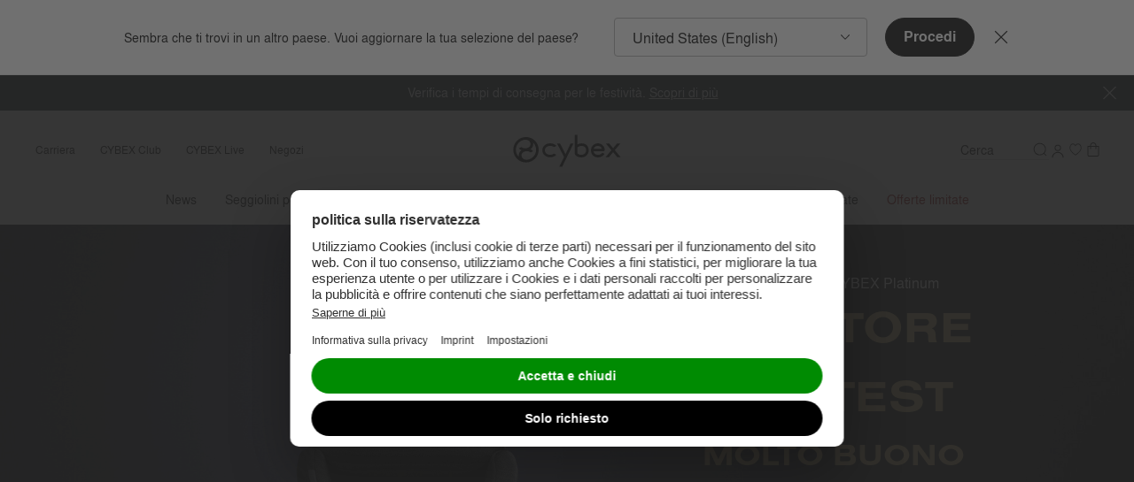

--- FILE ---
content_type: text/html;charset=UTF-8
request_url: https://www.cybex-online.com/on/demandware.store/Sites-cybex-seu-Site/it_IT/CQRecomm-Start
body_size: 5131
content:
    <div
        class="l-pdp-recommendations js-page_segment"
        data-ref="pdp-recommendations"
        id="pdp-recommendations"
    >
        <div
            class="b-carousel"
            data-widget="carouselSwiper"
            data-id="carousel-35404a101975949791680b7a12"
            data-component-class="recommendations"
            data-slides-per-view="3.5"
            data-slides-per-view-tablet="3.5"
            data-slides-per-view-mobile="1.5"
            data-loop="false"
            data-observer="false"
            data-observe-parents="false"
        >
            <div class="b-carousel-top">
                
                    <div class="b-carousel-title">
                        <h3>
                            You may like
                        </h3>
                    </div>
                

                <div class="b-carousel-controls m-shown_lg"
                    data-ref="controls"
                    hidden>
                    <button class="b-carousel-controls_item m-prev" data-ref="prevBtn">
                        <span>Precedente</span>
                    </button>
                    <button class="b-carousel-controls_item m-next" data-ref="nextBtn">
                        <span>Avanti</span>
                    </button>
                </div>
            </div>

            <div class="b-carousel-inner">
                <div class="b-carousel-content swiper" data-ref="swiperContent">
                    <div class="swiper-wrapper">
                        
                            <!-- CQuotient Activity Tracking (viewReco-cquotient.js) -->
<script type="text/javascript">//<!--
/* <![CDATA[ */
(function(){
try {
	if(window.CQuotient) {
		var cq_params = {};
		cq_params.cookieId = window.CQuotient.getCQCookieId();
		cq_params.userId = window.CQuotient.getCQUserId();
		cq_params.emailId = CQuotient.getCQHashedEmail();
		cq_params.loginId = CQuotient.getCQHashedLogin();
		cq_params.accumulate = true;
		cq_params.products = [{
			id: 'cs-pl-solution-t-i-fix',
			sku: '',
			type: '',
			alt_id: ''
		}];
		cq_params.recommenderName = 'products-in-all-categories';
		cq_params.realm = "BFHM";
		cq_params.siteId = "cybex-seu";
		cq_params.instanceType = "prd";
		cq_params.locale = window.CQuotient.locale;
		cq_params.slotId = 'noresults-search-top-products';
		cq_params.slotConfigId = 'noresults-search-top-products';
		cq_params.slotConfigTemplate = 'slots\/recommendation\/recommendationCarousel.isml';
		if(window.CQuotient.sendActivity)
			window.CQuotient.sendActivity( CQuotient.clientId, 'viewReco', cq_params );
		else
			window.CQuotient.activities.push( {activityType: 'viewReco', parameters: cq_params} );
	}
} catch(err) {}
})();
/* ]]> */
// -->
</script>
<script type="text/javascript">//<!--
/* <![CDATA[ (viewProduct-active_data.js) */
dw.ac._capture({id: "cs-pl-solution-t-i-fix", type: "recommendation"});
/* ]]> */
// -->
</script>
                                
                                    <div class="swiper-slide">
                                        

<section
    class="js-analytics-item b-product_tile js-recommendation-tile"
    data-pid="cs-pl-solution-t-i-fix"
    data-widget="productTile"
    data-analytics="{&quot;id&quot;:&quot;cs-pl-solution-t-i-fix&quot;,&quot;name&quot;:&quot;Solution T i-Fix&quot;,&quot;brand&quot;:&quot;CYBEX Platinum&quot;,&quot;category&quot;:&quot;car-seats-child-car-seats&quot;,&quot;price&quot;:&quot;180.29&quot;}"
    data-recommendation="true"
    data-recommendation-data="{&quot;available&quot;:true}"
    data-forward-to-parent="addProductFromRecommendation"
    data-accessibility-alerts='{
        "addedtowishlist": "Articolo aggiunto alla Lista dei desideri",
        "removedfromwishlist": "Articolo rimosso dalla Lista dei desideri"
    }'
>
    



















<div
    class="b-product_tile-top"
    data-widget="productTileImage"
    data-id="productTileImage"
    data-forward-to-parent="onProductLinkClick:wishlistButtonClickHandler"
>
    <a
        class="b-product_tile-image_link js-product_link"
        href="/it/it/p/cs-pl-solution-t-i-fix.html"
        aria-label="Solution T i-Fix"
        data-event-click="onProductLinkClick"
        
    >
        
        <div class="b-product_tile-image ">
            <div class="b-product_tile-badges">
                <ul data-ref="badgesWrapper">
    
        <li>
            <div 
                class="b-badge"
                style="background: #DEBD6E; color: #000000; border-color: #FFFFFF;"
            >               
                Premiato
            </div>
        </li>
    
</ul>
<script type="template/mustache" data-ref="badgesDefaultTemplate">
    <ul data-ref="badgesWrapper">
        {{#badgesDetails.length}}
            {{#badgesDetails}}
                <li>
                    <div 
                        class="b-badge"
                        style="background: {{style.background}}; color: {{style.color}}; border-color: {{style.border}};"
                    >
                        {{text}}
                    </div>
                </li>
            {{/badgesDetails}}
        {{/badgesDetails.length}}
    </ul>
</script>

<ul data-ref="badgesOverlay"></ul>
<script type="template/mustache" data-ref="badgesOverlayTemplate">
    <ul data-ref="badgesOverlay">
        {{#badgesDetails.length}}
            {{#badgesDetails}}
                <li>
                    <div 
                        class="b-badge" 
                        style="background: {{style.background}}; color: {{style.color}}; border-color: {{style.border}};"
                    >
                        {{text}}
                    </div>
                </li>
            {{/badgesDetails}}
        {{/badgesDetails.length}}
    </ul>
</script>

            </div>
            
                
    <div class="b-wishlist_toggle-8px">
        <input
            data-widget="widget"
            data-component-class="wishlistToggleCheckbox"
            data-pid="cs-pl-solution-t-i-fix"
            class="b-wishlist_toggle-input"
            id="wishlist-id-tileImage-cs-pl-solution-t-i-fix"
            type="checkbox"
            tabindex="-1"
        />
        <label
            data-widget="wishlistButton"
            data-component-class="wishlistToggleLabel"
            data-event-click="handleClick"
            data-event-keydown="handleKeydown"
            data-widget-event-click="wishlistButtonClickHandler"
            data-how-to-access-header="Il prodotto &egrave; stato aggiunto alla Lista dei desideri"
            class="b-wishlist_toggle-label"
            for="wishlist-id-tileImage-cs-pl-solution-t-i-fix"
            aria-label="Wishlist toggle"
            data-pid="cs-pl-solution-t-i-fix"
            tabindex="0"
            role="button"
            aria-pressed="false"
            
        >
            <span class="b-wishlist_toggle-label_in">
                <svg class="b-wishlist_toggle-icon" width="30" height="30" version="1.1" viewBox="0 0 30 30" xmlns="http://www.w3.org/2000/svg">
                    <path class="b-wishlist_toggle-icon_outer" d="m19.632 5.0089h-0.0954c-2.0068-0.053227-3.594 0.77622-4.731 2.4484-1.1064-1.6722-2.5639-2.4884-4.3457-2.4529h-0.09157c-1.1332 0-5.3682 1.2774-5.3682 7.505 0 6.2276 9.1225 12.153 9.5078 12.393l0.16025 0.0976 0.33573-0.0532 0.0878-0.0533c0.4044-0.2395 9.9084-5.8993 9.9084-12.389 0-6.4892-4.235-7.505-5.3682-7.505z" fill="#000000" />
                    <path class="b-wishlist_toggle-icon_inner" d="m14.802 23.576c-1.4193-0.9271-8.6608-5.9126-8.6608-11.062 0-5.9082 4.1816-6.1743 4.2236-6.1743h0.11827c0.0496 0 0.11064-0.00443 0.17932-0.00443 0.72491 0 2.3541 0.17299 3.6208 2.5904l0.16787 0.31936h0.70201l0.1679-0.31936c1.3888-2.6569 3.4987-2.6037 4.193-2.5904h0.1183c0.042 0 4.2236 0.26613 4.2236 6.1743 0 5.1719-7.6307 10.175-9.0538 11.062z" fill="#ffffff" />
                </svg>
            </span>
        </label>
    </div>




            

            <picture class="b-product_tile-image_in" data-tau="product_image" data-ref="image">
                
                    <source media="(min-width: 1024px)" srcset="https://www.cybex-online.com/dw/image/v2/BFHM_PRD/on/demandware.static/-/Sites-cybex-master-catalog/default/dw00cc86fd/images/products/cs-pl-solution-t-i-fix/cyb_22_eu_y045_solutiont_plus_migr_18499ef06db9c870.jpeg?sw=400&amp;sh=400&amp;sm=fit&amp;q=70&amp;strip=false, https://www.cybex-online.com/dw/image/v2/BFHM_PRD/on/demandware.static/-/Sites-cybex-master-catalog/default/dw00cc86fd/images/products/cs-pl-solution-t-i-fix/cyb_22_eu_y045_solutiont_plus_migr_18499ef06db9c870.jpeg?sw=800&amp;sh=800&amp;sm=fit&amp;q=70&amp;strip=false 2x" />
                
                    <source media="(min-width: 768px) and (max-width: 1023px)" srcset="https://www.cybex-online.com/dw/image/v2/BFHM_PRD/on/demandware.static/-/Sites-cybex-master-catalog/default/dw00cc86fd/images/products/cs-pl-solution-t-i-fix/cyb_22_eu_y045_solutiont_plus_migr_18499ef06db9c870.jpeg?sw=900&amp;sh=900&amp;sm=fit&amp;q=70&amp;strip=false, https://www.cybex-online.com/dw/image/v2/BFHM_PRD/on/demandware.static/-/Sites-cybex-master-catalog/default/dw00cc86fd/images/products/cs-pl-solution-t-i-fix/cyb_22_eu_y045_solutiont_plus_migr_18499ef06db9c870.jpeg?sw=1800&amp;sh=1800&amp;sm=fit&amp;q=70&amp;strip=false 2x" />
                
                    <source media="(max-width: 767px)" srcset="https://www.cybex-online.com/dw/image/v2/BFHM_PRD/on/demandware.static/-/Sites-cybex-master-catalog/default/dw00cc86fd/images/products/cs-pl-solution-t-i-fix/cyb_22_eu_y045_solutiont_plus_migr_18499ef06db9c870.jpeg?sw=640&amp;sh=640&amp;sm=fit&amp;q=70&amp;strip=false, https://www.cybex-online.com/dw/image/v2/BFHM_PRD/on/demandware.static/-/Sites-cybex-master-catalog/default/dw00cc86fd/images/products/cs-pl-solution-t-i-fix/cyb_22_eu_y045_solutiont_plus_migr_18499ef06db9c870.jpeg?sw=1280&amp;sh=1280&amp;sm=fit&amp;q=70&amp;strip=false 2x" />
                
                <img
                    src="https://www.cybex-online.com/dw/image/v2/BFHM_PRD/on/demandware.static/-/Sites-cybex-master-catalog/default/dw00cc86fd/images/products/cs-pl-solution-t-i-fix/cyb_22_eu_y045_solutiont_plus_migr_18499ef06db9c870.jpeg?sw=400&amp;sh=400&amp;sm=fit&amp;q=70&amp;strip=false"
                    alt="Solution T i-Fix"
                    title="CYBEX Solution T i-Fix in "
                    width="260"
                    height="346"
                    loading="lazy"
                />
            </picture>

            
            
            <div data-ref="overlay" class="b-product_tile-overlay"></div>
        </div>
    </a>
</div>

    <div class="b-product_tile-body">
        
<h3 class="b-product_tile-title">
    <span class="b-product_tile-link">Solution T i-Fix</span>
</h3>

        
            
    
    <div class="b-product_tile-rating">
        <svg class="b-product_tile-rating_stars" width="94" height="16"  viewBox="0 0 94 16" xml:space="preserve" xmlns="http://www.w3.org/2000/svg">
            <path d="m8.6995 0.52973-2.2964 5.1258-5.8734 0.47116 4.4614 3.6577-1.3393 5.4354 5.0478-2.8839 5.0478 2.8839-1.3394-5.4354 4.4614-3.6577-5.8734-0.47116zm19.555 0-2.2964 5.1258-5.8734 0.47116 4.4614 3.6577-1.3393 5.4354 5.0478-2.8839 5.0478 2.8839-1.3393-5.4354 4.4614-3.6577-5.8734-0.47116zm19.816 0-2.2964 5.1258-5.8734 0.47116 4.4614 3.6577-1.3394 5.4354 5.0478-2.8839 5.0478 2.8839-1.3394-5.4354 4.4614-3.6577-5.8734-0.47116zm18.615 0-2.2964 5.1258-5.8734 0.47116 4.4614 3.6577-1.3394 5.4354 5.0478-2.8839 5.0478 2.8839-1.3393-5.4354 4.4614-3.6577-5.8734-0.47116zm18.615 0.25037-2.2964 5.1258-5.8734 0.47116 4.4614 3.6577-1.3394 5.4354 5.0478-2.8839 5.0478 2.8839-1.3393-5.4354 4.4614-3.6577-5.8734-0.47116z" fill="none" stroke="#FFA200" stroke-linejoin="round" stroke-width="1"/>
            <path class="m-clip-4_7" d="m8.6995 0.52973-2.2964 5.1258-5.8734 0.47116 4.4614 3.6577-1.3393 5.4354 5.0478-2.8839 5.0478 2.8839-1.3394-5.4354 4.4614-3.6577-5.8734-0.47116zm19.555 0-2.2964 5.1258-5.8734 0.47116 4.4614 3.6577-1.3393 5.4354 5.0478-2.8839 5.0478 2.8839-1.3393-5.4354 4.4614-3.6577-5.8734-0.47116zm19.816 0-2.2964 5.1258-5.8734 0.47116 4.4614 3.6577-1.3394 5.4354 5.0478-2.8839 5.0478 2.8839-1.3394-5.4354 4.4614-3.6577-5.8734-0.47116zm18.615 0-2.2964 5.1258-5.8734 0.47116 4.4614 3.6577-1.3394 5.4354 5.0478-2.8839 5.0478 2.8839-1.3393-5.4354 4.4614-3.6577-5.8734-0.47116zm18.615 0.25037-2.2964 5.1258-5.8734 0.47116 4.4614 3.6577-1.3394 5.4354 5.0478-2.8839 5.0478 2.8839-1.3393-5.4354 4.4614-3.6577-5.8734-0.47116z" fill="#FFA200" />
        </svg>

        <span>(731)</span>
    </div>


        
    </div>
</section>

                                    </div>
                                
                            
                        
                            <!-- CQuotient Activity Tracking (viewReco-cquotient.js) -->
<script type="text/javascript">//<!--
/* <![CDATA[ */
(function(){
try {
	if(window.CQuotient) {
		var cq_params = {};
		cq_params.cookieId = window.CQuotient.getCQCookieId();
		cq_params.userId = window.CQuotient.getCQUserId();
		cq_params.emailId = CQuotient.getCQHashedEmail();
		cq_params.loginId = CQuotient.getCQHashedLogin();
		cq_params.accumulate = true;
		cq_params.products = [{
			id: 'cs-pl-cloud-t-i-size',
			sku: '',
			type: '',
			alt_id: ''
		}];
		cq_params.recommenderName = 'products-in-all-categories';
		cq_params.realm = "BFHM";
		cq_params.siteId = "cybex-seu";
		cq_params.instanceType = "prd";
		cq_params.locale = window.CQuotient.locale;
		cq_params.slotId = 'noresults-search-top-products';
		cq_params.slotConfigId = 'noresults-search-top-products';
		cq_params.slotConfigTemplate = 'slots\/recommendation\/recommendationCarousel.isml';
		if(window.CQuotient.sendActivity)
			window.CQuotient.sendActivity( CQuotient.clientId, 'viewReco', cq_params );
		else
			window.CQuotient.activities.push( {activityType: 'viewReco', parameters: cq_params} );
	}
} catch(err) {}
})();
/* ]]> */
// -->
</script>
<script type="text/javascript">//<!--
/* <![CDATA[ (viewProduct-active_data.js) */
dw.ac._capture({id: "cs-pl-cloud-t-i-size", type: "recommendation"});
/* ]]> */
// -->
</script>
                                
                                    <div class="swiper-slide">
                                        

<section
    class="js-analytics-item b-product_tile js-recommendation-tile"
    data-pid="cs-pl-cloud-t-i-size"
    data-widget="productTile"
    data-analytics="{&quot;id&quot;:&quot;cs-pl-cloud-t-i-size&quot;,&quot;name&quot;:&quot;Cloud T i-Size&quot;,&quot;brand&quot;:&quot;CYBEX Platinum&quot;,&quot;category&quot;:&quot;car-seats-infant-car-seats&quot;,&quot;price&quot;:&quot;204.88&quot;}"
    data-recommendation="true"
    data-recommendation-data="{&quot;available&quot;:true}"
    data-forward-to-parent="addProductFromRecommendation"
    data-accessibility-alerts='{
        "addedtowishlist": "Articolo aggiunto alla Lista dei desideri",
        "removedfromwishlist": "Articolo rimosso dalla Lista dei desideri"
    }'
>
    



















<div
    class="b-product_tile-top"
    data-widget="productTileImage"
    data-id="productTileImage"
    data-forward-to-parent="onProductLinkClick:wishlistButtonClickHandler"
>
    <a
        class="b-product_tile-image_link js-product_link"
        href="/it/it/p/cs-pl-cloud-t-i-size.html"
        aria-label="Cloud T i-Size"
        data-event-click="onProductLinkClick"
        
    >
        
        <div class="b-product_tile-image ">
            <div class="b-product_tile-badges">
                <ul data-ref="badgesWrapper">
    
        <li>
            <div 
                class="b-badge"
                style="background: #DEBD6E; color: #000000; border-color: #FFFFFF;"
            >               
                Vincitore del Test 10/2023
            </div>
        </li>
    
</ul>
<script type="template/mustache" data-ref="badgesDefaultTemplate">
    <ul data-ref="badgesWrapper">
        {{#badgesDetails.length}}
            {{#badgesDetails}}
                <li>
                    <div 
                        class="b-badge"
                        style="background: {{style.background}}; color: {{style.color}}; border-color: {{style.border}};"
                    >
                        {{text}}
                    </div>
                </li>
            {{/badgesDetails}}
        {{/badgesDetails.length}}
    </ul>
</script>

<ul data-ref="badgesOverlay"></ul>
<script type="template/mustache" data-ref="badgesOverlayTemplate">
    <ul data-ref="badgesOverlay">
        {{#badgesDetails.length}}
            {{#badgesDetails}}
                <li>
                    <div 
                        class="b-badge" 
                        style="background: {{style.background}}; color: {{style.color}}; border-color: {{style.border}};"
                    >
                        {{text}}
                    </div>
                </li>
            {{/badgesDetails}}
        {{/badgesDetails.length}}
    </ul>
</script>

            </div>
            
                
    <div class="b-wishlist_toggle-8px">
        <input
            data-widget="widget"
            data-component-class="wishlistToggleCheckbox"
            data-pid="cs-pl-cloud-t-i-size"
            class="b-wishlist_toggle-input"
            id="wishlist-id-tileImage-cs-pl-cloud-t-i-size"
            type="checkbox"
            tabindex="-1"
        />
        <label
            data-widget="wishlistButton"
            data-component-class="wishlistToggleLabel"
            data-event-click="handleClick"
            data-event-keydown="handleKeydown"
            data-widget-event-click="wishlistButtonClickHandler"
            data-how-to-access-header="Il prodotto &egrave; stato aggiunto alla Lista dei desideri"
            class="b-wishlist_toggle-label"
            for="wishlist-id-tileImage-cs-pl-cloud-t-i-size"
            aria-label="Wishlist toggle"
            data-pid="cs-pl-cloud-t-i-size"
            tabindex="0"
            role="button"
            aria-pressed="false"
            
        >
            <span class="b-wishlist_toggle-label_in">
                <svg class="b-wishlist_toggle-icon" width="30" height="30" version="1.1" viewBox="0 0 30 30" xmlns="http://www.w3.org/2000/svg">
                    <path class="b-wishlist_toggle-icon_outer" d="m19.632 5.0089h-0.0954c-2.0068-0.053227-3.594 0.77622-4.731 2.4484-1.1064-1.6722-2.5639-2.4884-4.3457-2.4529h-0.09157c-1.1332 0-5.3682 1.2774-5.3682 7.505 0 6.2276 9.1225 12.153 9.5078 12.393l0.16025 0.0976 0.33573-0.0532 0.0878-0.0533c0.4044-0.2395 9.9084-5.8993 9.9084-12.389 0-6.4892-4.235-7.505-5.3682-7.505z" fill="#000000" />
                    <path class="b-wishlist_toggle-icon_inner" d="m14.802 23.576c-1.4193-0.9271-8.6608-5.9126-8.6608-11.062 0-5.9082 4.1816-6.1743 4.2236-6.1743h0.11827c0.0496 0 0.11064-0.00443 0.17932-0.00443 0.72491 0 2.3541 0.17299 3.6208 2.5904l0.16787 0.31936h0.70201l0.1679-0.31936c1.3888-2.6569 3.4987-2.6037 4.193-2.5904h0.1183c0.042 0 4.2236 0.26613 4.2236 6.1743 0 5.1719-7.6307 10.175-9.0538 11.062z" fill="#ffffff" />
                </svg>
            </span>
        </label>
    </div>




            

            <picture class="b-product_tile-image_in" data-tau="product_image" data-ref="image">
                
                    <source media="(min-width: 1024px)" srcset="https://www.cybex-online.com/dw/image/v2/BFHM_PRD/on/demandware.static/-/Sites-cybex-master-catalog/default/dw0bcfdd76/images/products/cs-pl-cloud-t-i-size/cyb_23_eu_y090_cloudt_migr_plus_recline_187a5456e3c64d70.jpeg?sw=400&amp;sh=400&amp;sm=fit&amp;q=70&amp;strip=false, https://www.cybex-online.com/dw/image/v2/BFHM_PRD/on/demandware.static/-/Sites-cybex-master-catalog/default/dw0bcfdd76/images/products/cs-pl-cloud-t-i-size/cyb_23_eu_y090_cloudt_migr_plus_recline_187a5456e3c64d70.jpeg?sw=800&amp;sh=800&amp;sm=fit&amp;q=70&amp;strip=false 2x" />
                
                    <source media="(min-width: 768px) and (max-width: 1023px)" srcset="https://www.cybex-online.com/dw/image/v2/BFHM_PRD/on/demandware.static/-/Sites-cybex-master-catalog/default/dw0bcfdd76/images/products/cs-pl-cloud-t-i-size/cyb_23_eu_y090_cloudt_migr_plus_recline_187a5456e3c64d70.jpeg?sw=900&amp;sh=900&amp;sm=fit&amp;q=70&amp;strip=false, https://www.cybex-online.com/dw/image/v2/BFHM_PRD/on/demandware.static/-/Sites-cybex-master-catalog/default/dw0bcfdd76/images/products/cs-pl-cloud-t-i-size/cyb_23_eu_y090_cloudt_migr_plus_recline_187a5456e3c64d70.jpeg?sw=1800&amp;sh=1800&amp;sm=fit&amp;q=70&amp;strip=false 2x" />
                
                    <source media="(max-width: 767px)" srcset="https://www.cybex-online.com/dw/image/v2/BFHM_PRD/on/demandware.static/-/Sites-cybex-master-catalog/default/dw0bcfdd76/images/products/cs-pl-cloud-t-i-size/cyb_23_eu_y090_cloudt_migr_plus_recline_187a5456e3c64d70.jpeg?sw=640&amp;sh=640&amp;sm=fit&amp;q=70&amp;strip=false, https://www.cybex-online.com/dw/image/v2/BFHM_PRD/on/demandware.static/-/Sites-cybex-master-catalog/default/dw0bcfdd76/images/products/cs-pl-cloud-t-i-size/cyb_23_eu_y090_cloudt_migr_plus_recline_187a5456e3c64d70.jpeg?sw=1280&amp;sh=1280&amp;sm=fit&amp;q=70&amp;strip=false 2x" />
                
                <img
                    src="https://www.cybex-online.com/dw/image/v2/BFHM_PRD/on/demandware.static/-/Sites-cybex-master-catalog/default/dw0bcfdd76/images/products/cs-pl-cloud-t-i-size/cyb_23_eu_y090_cloudt_migr_plus_recline_187a5456e3c64d70.jpeg?sw=400&amp;sh=400&amp;sm=fit&amp;q=70&amp;strip=false"
                    alt="Cloud T i-Size"
                    title="CYBEX Cloud T i-Size in "
                    width="260"
                    height="346"
                    loading="lazy"
                />
            </picture>

            
            
            <div data-ref="overlay" class="b-product_tile-overlay"></div>
        </div>
    </a>
</div>

    <div class="b-product_tile-body">
        
<h3 class="b-product_tile-title">
    <span class="b-product_tile-link">Cloud T i-Size</span>
</h3>

        
            
    
    <div class="b-product_tile-rating">
        <svg class="b-product_tile-rating_stars" width="94" height="16"  viewBox="0 0 94 16" xml:space="preserve" xmlns="http://www.w3.org/2000/svg">
            <path d="m8.6995 0.52973-2.2964 5.1258-5.8734 0.47116 4.4614 3.6577-1.3393 5.4354 5.0478-2.8839 5.0478 2.8839-1.3394-5.4354 4.4614-3.6577-5.8734-0.47116zm19.555 0-2.2964 5.1258-5.8734 0.47116 4.4614 3.6577-1.3393 5.4354 5.0478-2.8839 5.0478 2.8839-1.3393-5.4354 4.4614-3.6577-5.8734-0.47116zm19.816 0-2.2964 5.1258-5.8734 0.47116 4.4614 3.6577-1.3394 5.4354 5.0478-2.8839 5.0478 2.8839-1.3394-5.4354 4.4614-3.6577-5.8734-0.47116zm18.615 0-2.2964 5.1258-5.8734 0.47116 4.4614 3.6577-1.3394 5.4354 5.0478-2.8839 5.0478 2.8839-1.3393-5.4354 4.4614-3.6577-5.8734-0.47116zm18.615 0.25037-2.2964 5.1258-5.8734 0.47116 4.4614 3.6577-1.3394 5.4354 5.0478-2.8839 5.0478 2.8839-1.3393-5.4354 4.4614-3.6577-5.8734-0.47116z" fill="none" stroke="#FFA200" stroke-linejoin="round" stroke-width="1"/>
            <path class="m-clip-4_7" d="m8.6995 0.52973-2.2964 5.1258-5.8734 0.47116 4.4614 3.6577-1.3393 5.4354 5.0478-2.8839 5.0478 2.8839-1.3394-5.4354 4.4614-3.6577-5.8734-0.47116zm19.555 0-2.2964 5.1258-5.8734 0.47116 4.4614 3.6577-1.3393 5.4354 5.0478-2.8839 5.0478 2.8839-1.3393-5.4354 4.4614-3.6577-5.8734-0.47116zm19.816 0-2.2964 5.1258-5.8734 0.47116 4.4614 3.6577-1.3394 5.4354 5.0478-2.8839 5.0478 2.8839-1.3394-5.4354 4.4614-3.6577-5.8734-0.47116zm18.615 0-2.2964 5.1258-5.8734 0.47116 4.4614 3.6577-1.3394 5.4354 5.0478-2.8839 5.0478 2.8839-1.3393-5.4354 4.4614-3.6577-5.8734-0.47116zm18.615 0.25037-2.2964 5.1258-5.8734 0.47116 4.4614 3.6577-1.3394 5.4354 5.0478-2.8839 5.0478 2.8839-1.3393-5.4354 4.4614-3.6577-5.8734-0.47116z" fill="#FFA200" />
        </svg>

        <span>(502)</span>
    </div>


        
    </div>
</section>

                                    </div>
                                
                            
                        
                            <!-- CQuotient Activity Tracking (viewReco-cquotient.js) -->
<script type="text/javascript">//<!--
/* <![CDATA[ */
(function(){
try {
	if(window.CQuotient) {
		var cq_params = {};
		cq_params.cookieId = window.CQuotient.getCQCookieId();
		cq_params.userId = window.CQuotient.getCQUserId();
		cq_params.emailId = CQuotient.getCQHashedEmail();
		cq_params.loginId = CQuotient.getCQHashedLogin();
		cq_params.accumulate = true;
		cq_params.products = [{
			id: 'cs-pl-sirona-t-i-size',
			sku: '',
			type: '',
			alt_id: ''
		}];
		cq_params.recommenderName = 'products-in-all-categories';
		cq_params.realm = "BFHM";
		cq_params.siteId = "cybex-seu";
		cq_params.instanceType = "prd";
		cq_params.locale = window.CQuotient.locale;
		cq_params.slotId = 'noresults-search-top-products';
		cq_params.slotConfigId = 'noresults-search-top-products';
		cq_params.slotConfigTemplate = 'slots\/recommendation\/recommendationCarousel.isml';
		if(window.CQuotient.sendActivity)
			window.CQuotient.sendActivity( CQuotient.clientId, 'viewReco', cq_params );
		else
			window.CQuotient.activities.push( {activityType: 'viewReco', parameters: cq_params} );
	}
} catch(err) {}
})();
/* ]]> */
// -->
</script>
<script type="text/javascript">//<!--
/* <![CDATA[ (viewProduct-active_data.js) */
dw.ac._capture({id: "cs-pl-sirona-t-i-size", type: "recommendation"});
/* ]]> */
// -->
</script>
                                
                                    <div class="swiper-slide">
                                        

<section
    class="js-analytics-item b-product_tile js-recommendation-tile"
    data-pid="cs-pl-sirona-t-i-size"
    data-widget="productTile"
    data-analytics="{&quot;id&quot;:&quot;cs-pl-sirona-t-i-size&quot;,&quot;name&quot;:&quot;Sirona T i-Size&quot;,&quot;brand&quot;:&quot;CYBEX Platinum&quot;,&quot;category&quot;:&quot;car-seats-toddler-car-seats&quot;,&quot;price&quot;:&quot;286.84&quot;}"
    data-recommendation="true"
    data-recommendation-data="{&quot;available&quot;:true}"
    data-forward-to-parent="addProductFromRecommendation"
    data-accessibility-alerts='{
        "addedtowishlist": "Articolo aggiunto alla Lista dei desideri",
        "removedfromwishlist": "Articolo rimosso dalla Lista dei desideri"
    }'
>
    



















<div
    class="b-product_tile-top"
    data-widget="productTileImage"
    data-id="productTileImage"
    data-forward-to-parent="onProductLinkClick:wishlistButtonClickHandler"
>
    <a
        class="b-product_tile-image_link js-product_link"
        href="/it/it/p/cs-pl-sirona-t-i-size.html"
        aria-label="Sirona T i-Size"
        data-event-click="onProductLinkClick"
        
    >
        
        <div class="b-product_tile-image ">
            <div class="b-product_tile-badges">
                <ul data-ref="badgesWrapper">
    
        <li>
            <div 
                class="b-badge"
                style="background: #DEBD6E; color: #000000; border-color: #FFFFFF;"
            >               
                Vincitore del Test 10/2023
            </div>
        </li>
    
</ul>
<script type="template/mustache" data-ref="badgesDefaultTemplate">
    <ul data-ref="badgesWrapper">
        {{#badgesDetails.length}}
            {{#badgesDetails}}
                <li>
                    <div 
                        class="b-badge"
                        style="background: {{style.background}}; color: {{style.color}}; border-color: {{style.border}};"
                    >
                        {{text}}
                    </div>
                </li>
            {{/badgesDetails}}
        {{/badgesDetails.length}}
    </ul>
</script>

<ul data-ref="badgesOverlay"></ul>
<script type="template/mustache" data-ref="badgesOverlayTemplate">
    <ul data-ref="badgesOverlay">
        {{#badgesDetails.length}}
            {{#badgesDetails}}
                <li>
                    <div 
                        class="b-badge" 
                        style="background: {{style.background}}; color: {{style.color}}; border-color: {{style.border}};"
                    >
                        {{text}}
                    </div>
                </li>
            {{/badgesDetails}}
        {{/badgesDetails.length}}
    </ul>
</script>

            </div>
            
                
    <div class="b-wishlist_toggle-8px">
        <input
            data-widget="widget"
            data-component-class="wishlistToggleCheckbox"
            data-pid="cs-pl-sirona-t-i-size"
            class="b-wishlist_toggle-input"
            id="wishlist-id-tileImage-cs-pl-sirona-t-i-size"
            type="checkbox"
            tabindex="-1"
        />
        <label
            data-widget="wishlistButton"
            data-component-class="wishlistToggleLabel"
            data-event-click="handleClick"
            data-event-keydown="handleKeydown"
            data-widget-event-click="wishlistButtonClickHandler"
            data-how-to-access-header="Il prodotto &egrave; stato aggiunto alla Lista dei desideri"
            class="b-wishlist_toggle-label"
            for="wishlist-id-tileImage-cs-pl-sirona-t-i-size"
            aria-label="Wishlist toggle"
            data-pid="cs-pl-sirona-t-i-size"
            tabindex="0"
            role="button"
            aria-pressed="false"
            
        >
            <span class="b-wishlist_toggle-label_in">
                <svg class="b-wishlist_toggle-icon" width="30" height="30" version="1.1" viewBox="0 0 30 30" xmlns="http://www.w3.org/2000/svg">
                    <path class="b-wishlist_toggle-icon_outer" d="m19.632 5.0089h-0.0954c-2.0068-0.053227-3.594 0.77622-4.731 2.4484-1.1064-1.6722-2.5639-2.4884-4.3457-2.4529h-0.09157c-1.1332 0-5.3682 1.2774-5.3682 7.505 0 6.2276 9.1225 12.153 9.5078 12.393l0.16025 0.0976 0.33573-0.0532 0.0878-0.0533c0.4044-0.2395 9.9084-5.8993 9.9084-12.389 0-6.4892-4.235-7.505-5.3682-7.505z" fill="#000000" />
                    <path class="b-wishlist_toggle-icon_inner" d="m14.802 23.576c-1.4193-0.9271-8.6608-5.9126-8.6608-11.062 0-5.9082 4.1816-6.1743 4.2236-6.1743h0.11827c0.0496 0 0.11064-0.00443 0.17932-0.00443 0.72491 0 2.3541 0.17299 3.6208 2.5904l0.16787 0.31936h0.70201l0.1679-0.31936c1.3888-2.6569 3.4987-2.6037 4.193-2.5904h0.1183c0.042 0 4.2236 0.26613 4.2236 6.1743 0 5.1719-7.6307 10.175-9.0538 11.062z" fill="#ffffff" />
                </svg>
            </span>
        </label>
    </div>




            

            <picture class="b-product_tile-image_in" data-tau="product_image" data-ref="image">
                
                    <source media="(min-width: 1024px)" srcset="https://www.cybex-online.com/dw/image/v2/BFHM_PRD/on/demandware.static/-/Sites-cybex-master-catalog/default/dw5cafe2d5/images/products/cs-pl-sirona-t-i-size/cyb_23_eu_y045_sironat_baset_migr_plus_greyedout_187bcea3d9a48670.jpeg?sw=400&amp;sh=400&amp;sm=fit&amp;q=70&amp;strip=false, https://www.cybex-online.com/dw/image/v2/BFHM_PRD/on/demandware.static/-/Sites-cybex-master-catalog/default/dw5cafe2d5/images/products/cs-pl-sirona-t-i-size/cyb_23_eu_y045_sironat_baset_migr_plus_greyedout_187bcea3d9a48670.jpeg?sw=800&amp;sh=800&amp;sm=fit&amp;q=70&amp;strip=false 2x" />
                
                    <source media="(min-width: 768px) and (max-width: 1023px)" srcset="https://www.cybex-online.com/dw/image/v2/BFHM_PRD/on/demandware.static/-/Sites-cybex-master-catalog/default/dw5cafe2d5/images/products/cs-pl-sirona-t-i-size/cyb_23_eu_y045_sironat_baset_migr_plus_greyedout_187bcea3d9a48670.jpeg?sw=900&amp;sh=900&amp;sm=fit&amp;q=70&amp;strip=false, https://www.cybex-online.com/dw/image/v2/BFHM_PRD/on/demandware.static/-/Sites-cybex-master-catalog/default/dw5cafe2d5/images/products/cs-pl-sirona-t-i-size/cyb_23_eu_y045_sironat_baset_migr_plus_greyedout_187bcea3d9a48670.jpeg?sw=1800&amp;sh=1800&amp;sm=fit&amp;q=70&amp;strip=false 2x" />
                
                    <source media="(max-width: 767px)" srcset="https://www.cybex-online.com/dw/image/v2/BFHM_PRD/on/demandware.static/-/Sites-cybex-master-catalog/default/dw5cafe2d5/images/products/cs-pl-sirona-t-i-size/cyb_23_eu_y045_sironat_baset_migr_plus_greyedout_187bcea3d9a48670.jpeg?sw=640&amp;sh=640&amp;sm=fit&amp;q=70&amp;strip=false, https://www.cybex-online.com/dw/image/v2/BFHM_PRD/on/demandware.static/-/Sites-cybex-master-catalog/default/dw5cafe2d5/images/products/cs-pl-sirona-t-i-size/cyb_23_eu_y045_sironat_baset_migr_plus_greyedout_187bcea3d9a48670.jpeg?sw=1280&amp;sh=1280&amp;sm=fit&amp;q=70&amp;strip=false 2x" />
                
                <img
                    src="https://www.cybex-online.com/dw/image/v2/BFHM_PRD/on/demandware.static/-/Sites-cybex-master-catalog/default/dw5cafe2d5/images/products/cs-pl-sirona-t-i-size/cyb_23_eu_y045_sironat_baset_migr_plus_greyedout_187bcea3d9a48670.jpeg?sw=400&amp;sh=400&amp;sm=fit&amp;q=70&amp;strip=false"
                    alt="Sirona T i-Size"
                    title="CYBEX Sirona T i-Size in "
                    width="260"
                    height="346"
                    loading="lazy"
                />
            </picture>

            
            
            <div data-ref="overlay" class="b-product_tile-overlay"></div>
        </div>
    </a>
</div>

    <div class="b-product_tile-body">
        
<h3 class="b-product_tile-title">
    <span class="b-product_tile-link">Sirona T i-Size</span>
</h3>

        
            
    
    <div class="b-product_tile-rating">
        <svg class="b-product_tile-rating_stars" width="94" height="16"  viewBox="0 0 94 16" xml:space="preserve" xmlns="http://www.w3.org/2000/svg">
            <path d="m8.6995 0.52973-2.2964 5.1258-5.8734 0.47116 4.4614 3.6577-1.3393 5.4354 5.0478-2.8839 5.0478 2.8839-1.3394-5.4354 4.4614-3.6577-5.8734-0.47116zm19.555 0-2.2964 5.1258-5.8734 0.47116 4.4614 3.6577-1.3393 5.4354 5.0478-2.8839 5.0478 2.8839-1.3393-5.4354 4.4614-3.6577-5.8734-0.47116zm19.816 0-2.2964 5.1258-5.8734 0.47116 4.4614 3.6577-1.3394 5.4354 5.0478-2.8839 5.0478 2.8839-1.3394-5.4354 4.4614-3.6577-5.8734-0.47116zm18.615 0-2.2964 5.1258-5.8734 0.47116 4.4614 3.6577-1.3394 5.4354 5.0478-2.8839 5.0478 2.8839-1.3393-5.4354 4.4614-3.6577-5.8734-0.47116zm18.615 0.25037-2.2964 5.1258-5.8734 0.47116 4.4614 3.6577-1.3394 5.4354 5.0478-2.8839 5.0478 2.8839-1.3393-5.4354 4.4614-3.6577-5.8734-0.47116z" fill="none" stroke="#FFA200" stroke-linejoin="round" stroke-width="1"/>
            <path class="m-clip-4_5" d="m8.6995 0.52973-2.2964 5.1258-5.8734 0.47116 4.4614 3.6577-1.3393 5.4354 5.0478-2.8839 5.0478 2.8839-1.3394-5.4354 4.4614-3.6577-5.8734-0.47116zm19.555 0-2.2964 5.1258-5.8734 0.47116 4.4614 3.6577-1.3393 5.4354 5.0478-2.8839 5.0478 2.8839-1.3393-5.4354 4.4614-3.6577-5.8734-0.47116zm19.816 0-2.2964 5.1258-5.8734 0.47116 4.4614 3.6577-1.3394 5.4354 5.0478-2.8839 5.0478 2.8839-1.3394-5.4354 4.4614-3.6577-5.8734-0.47116zm18.615 0-2.2964 5.1258-5.8734 0.47116 4.4614 3.6577-1.3394 5.4354 5.0478-2.8839 5.0478 2.8839-1.3393-5.4354 4.4614-3.6577-5.8734-0.47116zm18.615 0.25037-2.2964 5.1258-5.8734 0.47116 4.4614 3.6577-1.3394 5.4354 5.0478-2.8839 5.0478 2.8839-1.3393-5.4354 4.4614-3.6577-5.8734-0.47116z" fill="#FFA200" />
        </svg>

        <span>(309)</span>
    </div>


        
    </div>
</section>

                                    </div>
                                
                            
                        
                            <!-- CQuotient Activity Tracking (viewReco-cquotient.js) -->
<script type="text/javascript">//<!--
/* <![CDATA[ */
(function(){
try {
	if(window.CQuotient) {
		var cq_params = {};
		cq_params.cookieId = window.CQuotient.getCQCookieId();
		cq_params.userId = window.CQuotient.getCQUserId();
		cq_params.emailId = CQuotient.getCQHashedEmail();
		cq_params.loginId = CQuotient.getCQHashedLogin();
		cq_params.accumulate = true;
		cq_params.products = [{
			id: 'st-pl-coya',
			sku: '',
			type: '',
			alt_id: ''
		}];
		cq_params.recommenderName = 'products-in-all-categories';
		cq_params.realm = "BFHM";
		cq_params.siteId = "cybex-seu";
		cq_params.instanceType = "prd";
		cq_params.locale = window.CQuotient.locale;
		cq_params.slotId = 'noresults-search-top-products';
		cq_params.slotConfigId = 'noresults-search-top-products';
		cq_params.slotConfigTemplate = 'slots\/recommendation\/recommendationCarousel.isml';
		if(window.CQuotient.sendActivity)
			window.CQuotient.sendActivity( CQuotient.clientId, 'viewReco', cq_params );
		else
			window.CQuotient.activities.push( {activityType: 'viewReco', parameters: cq_params} );
	}
} catch(err) {}
})();
/* ]]> */
// -->
</script>
<script type="text/javascript">//<!--
/* <![CDATA[ (viewProduct-active_data.js) */
dw.ac._capture({id: "st-pl-coya", type: "recommendation"});
/* ]]> */
// -->
</script>
                                
                                    <div class="swiper-slide">
                                        

<section
    class="js-analytics-item b-product_tile js-recommendation-tile"
    data-pid="st-pl-coya"
    data-widget="productTile"
    data-analytics="{&quot;id&quot;:&quot;st-pl-coya&quot;,&quot;name&quot;:&quot;Coya&quot;,&quot;brand&quot;:&quot;CYBEX Platinum&quot;,&quot;category&quot;:&quot;stroller-buggies&quot;,&quot;price&quot;:&quot;368.81&quot;}"
    data-recommendation="true"
    data-recommendation-data="{&quot;available&quot;:true}"
    data-forward-to-parent="addProductFromRecommendation"
    data-accessibility-alerts='{
        "addedtowishlist": "Articolo aggiunto alla Lista dei desideri",
        "removedfromwishlist": "Articolo rimosso dalla Lista dei desideri"
    }'
>
    



















<div
    class="b-product_tile-top"
    data-widget="productTileImage"
    data-id="productTileImage"
    data-forward-to-parent="onProductLinkClick:wishlistButtonClickHandler"
>
    <a
        class="b-product_tile-image_link js-product_link"
        href="/it/it/p/st-pl-coya.html"
        aria-label="Coya"
        data-event-click="onProductLinkClick"
        
    >
        
        <div class="b-product_tile-image ">
            <div class="b-product_tile-badges">
                <ul data-ref="badgesWrapper">
    
        <li>
            <div 
                class="b-badge"
                style="background: #FFFFFF; color: #000000; border-color: #C7CCCE;"
            >               
                Sta arrivando una nuova generazione
            </div>
        </li>
    
</ul>
<script type="template/mustache" data-ref="badgesDefaultTemplate">
    <ul data-ref="badgesWrapper">
        {{#badgesDetails.length}}
            {{#badgesDetails}}
                <li>
                    <div 
                        class="b-badge"
                        style="background: {{style.background}}; color: {{style.color}}; border-color: {{style.border}};"
                    >
                        {{text}}
                    </div>
                </li>
            {{/badgesDetails}}
        {{/badgesDetails.length}}
    </ul>
</script>

<ul data-ref="badgesOverlay"></ul>
<script type="template/mustache" data-ref="badgesOverlayTemplate">
    <ul data-ref="badgesOverlay">
        {{#badgesDetails.length}}
            {{#badgesDetails}}
                <li>
                    <div 
                        class="b-badge" 
                        style="background: {{style.background}}; color: {{style.color}}; border-color: {{style.border}};"
                    >
                        {{text}}
                    </div>
                </li>
            {{/badgesDetails}}
        {{/badgesDetails.length}}
    </ul>
</script>

            </div>
            
                
    <div class="b-wishlist_toggle-8px">
        <input
            data-widget="widget"
            data-component-class="wishlistToggleCheckbox"
            data-pid="st-pl-coya"
            class="b-wishlist_toggle-input"
            id="wishlist-id-tileImage-st-pl-coya"
            type="checkbox"
            tabindex="-1"
        />
        <label
            data-widget="wishlistButton"
            data-component-class="wishlistToggleLabel"
            data-event-click="handleClick"
            data-event-keydown="handleKeydown"
            data-widget-event-click="wishlistButtonClickHandler"
            data-how-to-access-header="Il prodotto &egrave; stato aggiunto alla Lista dei desideri"
            class="b-wishlist_toggle-label"
            for="wishlist-id-tileImage-st-pl-coya"
            aria-label="Wishlist toggle"
            data-pid="st-pl-coya"
            tabindex="0"
            role="button"
            aria-pressed="false"
            
        >
            <span class="b-wishlist_toggle-label_in">
                <svg class="b-wishlist_toggle-icon" width="30" height="30" version="1.1" viewBox="0 0 30 30" xmlns="http://www.w3.org/2000/svg">
                    <path class="b-wishlist_toggle-icon_outer" d="m19.632 5.0089h-0.0954c-2.0068-0.053227-3.594 0.77622-4.731 2.4484-1.1064-1.6722-2.5639-2.4884-4.3457-2.4529h-0.09157c-1.1332 0-5.3682 1.2774-5.3682 7.505 0 6.2276 9.1225 12.153 9.5078 12.393l0.16025 0.0976 0.33573-0.0532 0.0878-0.0533c0.4044-0.2395 9.9084-5.8993 9.9084-12.389 0-6.4892-4.235-7.505-5.3682-7.505z" fill="#000000" />
                    <path class="b-wishlist_toggle-icon_inner" d="m14.802 23.576c-1.4193-0.9271-8.6608-5.9126-8.6608-11.062 0-5.9082 4.1816-6.1743 4.2236-6.1743h0.11827c0.0496 0 0.11064-0.00443 0.17932-0.00443 0.72491 0 2.3541 0.17299 3.6208 2.5904l0.16787 0.31936h0.70201l0.1679-0.31936c1.3888-2.6569 3.4987-2.6037 4.193-2.5904h0.1183c0.042 0 4.2236 0.26613 4.2236 6.1743 0 5.1719-7.6307 10.175-9.0538 11.062z" fill="#ffffff" />
                </svg>
            </span>
        </label>
    </div>




            

            <picture class="b-product_tile-image_in" data-tau="product_image" data-ref="image">
                
                    <source media="(min-width: 1024px)" srcset="https://www.cybex-online.com/dw/image/v2/BFHM_PRD/on/demandware.static/-/Sites-cybex-master-catalog/default/dw41299567/images/products/st-pl-coya/cyb_23_int_y045_coya_rogo_sebl_1869e922e15a8070.jpeg?sw=400&amp;sh=400&amp;sm=fit&amp;q=70&amp;strip=false, https://www.cybex-online.com/dw/image/v2/BFHM_PRD/on/demandware.static/-/Sites-cybex-master-catalog/default/dw41299567/images/products/st-pl-coya/cyb_23_int_y045_coya_rogo_sebl_1869e922e15a8070.jpeg?sw=800&amp;sh=800&amp;sm=fit&amp;q=70&amp;strip=false 2x" />
                
                    <source media="(min-width: 768px) and (max-width: 1023px)" srcset="https://www.cybex-online.com/dw/image/v2/BFHM_PRD/on/demandware.static/-/Sites-cybex-master-catalog/default/dw41299567/images/products/st-pl-coya/cyb_23_int_y045_coya_rogo_sebl_1869e922e15a8070.jpeg?sw=900&amp;sh=900&amp;sm=fit&amp;q=70&amp;strip=false, https://www.cybex-online.com/dw/image/v2/BFHM_PRD/on/demandware.static/-/Sites-cybex-master-catalog/default/dw41299567/images/products/st-pl-coya/cyb_23_int_y045_coya_rogo_sebl_1869e922e15a8070.jpeg?sw=1800&amp;sh=1800&amp;sm=fit&amp;q=70&amp;strip=false 2x" />
                
                    <source media="(max-width: 767px)" srcset="https://www.cybex-online.com/dw/image/v2/BFHM_PRD/on/demandware.static/-/Sites-cybex-master-catalog/default/dw41299567/images/products/st-pl-coya/cyb_23_int_y045_coya_rogo_sebl_1869e922e15a8070.jpeg?sw=640&amp;sh=640&amp;sm=fit&amp;q=70&amp;strip=false, https://www.cybex-online.com/dw/image/v2/BFHM_PRD/on/demandware.static/-/Sites-cybex-master-catalog/default/dw41299567/images/products/st-pl-coya/cyb_23_int_y045_coya_rogo_sebl_1869e922e15a8070.jpeg?sw=1280&amp;sh=1280&amp;sm=fit&amp;q=70&amp;strip=false 2x" />
                
                <img
                    src="https://www.cybex-online.com/dw/image/v2/BFHM_PRD/on/demandware.static/-/Sites-cybex-master-catalog/default/dw41299567/images/products/st-pl-coya/cyb_23_int_y045_coya_rogo_sebl_1869e922e15a8070.jpeg?sw=400&amp;sh=400&amp;sm=fit&amp;q=70&amp;strip=false"
                    alt="Coya"
                    title="CYBEX Coya in "
                    width="260"
                    height="346"
                    loading="lazy"
                />
            </picture>

            
            
            <div data-ref="overlay" class="b-product_tile-overlay"></div>
        </div>
    </a>
</div>

    <div class="b-product_tile-body">
        
<h3 class="b-product_tile-title">
    <span class="b-product_tile-link">Coya</span>
</h3>

        
            
    
    <div class="b-product_tile-rating">
        <svg class="b-product_tile-rating_stars" width="94" height="16"  viewBox="0 0 94 16" xml:space="preserve" xmlns="http://www.w3.org/2000/svg">
            <path d="m8.6995 0.52973-2.2964 5.1258-5.8734 0.47116 4.4614 3.6577-1.3393 5.4354 5.0478-2.8839 5.0478 2.8839-1.3394-5.4354 4.4614-3.6577-5.8734-0.47116zm19.555 0-2.2964 5.1258-5.8734 0.47116 4.4614 3.6577-1.3393 5.4354 5.0478-2.8839 5.0478 2.8839-1.3393-5.4354 4.4614-3.6577-5.8734-0.47116zm19.816 0-2.2964 5.1258-5.8734 0.47116 4.4614 3.6577-1.3394 5.4354 5.0478-2.8839 5.0478 2.8839-1.3394-5.4354 4.4614-3.6577-5.8734-0.47116zm18.615 0-2.2964 5.1258-5.8734 0.47116 4.4614 3.6577-1.3394 5.4354 5.0478-2.8839 5.0478 2.8839-1.3393-5.4354 4.4614-3.6577-5.8734-0.47116zm18.615 0.25037-2.2964 5.1258-5.8734 0.47116 4.4614 3.6577-1.3394 5.4354 5.0478-2.8839 5.0478 2.8839-1.3393-5.4354 4.4614-3.6577-5.8734-0.47116z" fill="none" stroke="#FFA200" stroke-linejoin="round" stroke-width="1"/>
            <path class="m-clip-4_4" d="m8.6995 0.52973-2.2964 5.1258-5.8734 0.47116 4.4614 3.6577-1.3393 5.4354 5.0478-2.8839 5.0478 2.8839-1.3394-5.4354 4.4614-3.6577-5.8734-0.47116zm19.555 0-2.2964 5.1258-5.8734 0.47116 4.4614 3.6577-1.3393 5.4354 5.0478-2.8839 5.0478 2.8839-1.3393-5.4354 4.4614-3.6577-5.8734-0.47116zm19.816 0-2.2964 5.1258-5.8734 0.47116 4.4614 3.6577-1.3394 5.4354 5.0478-2.8839 5.0478 2.8839-1.3394-5.4354 4.4614-3.6577-5.8734-0.47116zm18.615 0-2.2964 5.1258-5.8734 0.47116 4.4614 3.6577-1.3394 5.4354 5.0478-2.8839 5.0478 2.8839-1.3393-5.4354 4.4614-3.6577-5.8734-0.47116zm18.615 0.25037-2.2964 5.1258-5.8734 0.47116 4.4614 3.6577-1.3394 5.4354 5.0478-2.8839 5.0478 2.8839-1.3393-5.4354 4.4614-3.6577-5.8734-0.47116z" fill="#FFA200" />
        </svg>

        <span>(268)</span>
    </div>


        
    </div>
</section>

                                    </div>
                                
                            
                        
                            <!-- CQuotient Activity Tracking (viewReco-cquotient.js) -->
<script type="text/javascript">//<!--
/* <![CDATA[ */
(function(){
try {
	if(window.CQuotient) {
		var cq_params = {};
		cq_params.cookieId = window.CQuotient.getCQCookieId();
		cq_params.userId = window.CQuotient.getCQUserId();
		cq_params.emailId = CQuotient.getCQHashedEmail();
		cq_params.loginId = CQuotient.getCQHashedLogin();
		cq_params.accumulate = true;
		cq_params.products = [{
			id: 'cs-pl-anoris-t2-i-size',
			sku: '',
			type: '',
			alt_id: ''
		}];
		cq_params.recommenderName = 'products-in-all-categories';
		cq_params.realm = "BFHM";
		cq_params.siteId = "cybex-seu";
		cq_params.instanceType = "prd";
		cq_params.locale = window.CQuotient.locale;
		cq_params.slotId = 'noresults-search-top-products';
		cq_params.slotConfigId = 'noresults-search-top-products';
		cq_params.slotConfigTemplate = 'slots\/recommendation\/recommendationCarousel.isml';
		if(window.CQuotient.sendActivity)
			window.CQuotient.sendActivity( CQuotient.clientId, 'viewReco', cq_params );
		else
			window.CQuotient.activities.push( {activityType: 'viewReco', parameters: cq_params} );
	}
} catch(err) {}
})();
/* ]]> */
// -->
</script>
<script type="text/javascript">//<!--
/* <![CDATA[ (viewProduct-active_data.js) */
dw.ac._capture({id: "cs-pl-anoris-t2-i-size", type: "recommendation"});
/* ]]> */
// -->
</script>
                                
                                    <div class="swiper-slide">
                                        

<section
    class="js-analytics-item b-product_tile js-recommendation-tile"
    data-pid="cs-pl-anoris-t2-i-size"
    data-widget="productTile"
    data-analytics="{&quot;id&quot;:&quot;cs-pl-anoris-t2-i-size&quot;,&quot;name&quot;:&quot;Anoris T2 i-Size Plus&quot;,&quot;brand&quot;:&quot;CYBEX Platinum&quot;,&quot;category&quot;:&quot;car-seats-toddler-car-seats&quot;,&quot;price&quot;:&quot;655.70&quot;}"
    data-recommendation="true"
    data-recommendation-data="{&quot;available&quot;:true}"
    data-forward-to-parent="addProductFromRecommendation"
    data-accessibility-alerts='{
        "addedtowishlist": "Articolo aggiunto alla Lista dei desideri",
        "removedfromwishlist": "Articolo rimosso dalla Lista dei desideri"
    }'
>
    



















<div
    class="b-product_tile-top"
    data-widget="productTileImage"
    data-id="productTileImage"
    data-forward-to-parent="onProductLinkClick:wishlistButtonClickHandler"
>
    <a
        class="b-product_tile-image_link js-product_link"
        href="/it/it/p/cs-pl-anoris-t2-i-size.html"
        aria-label="Anoris T2 i-Size Plus"
        data-event-click="onProductLinkClick"
        
    >
        
        <div class="b-product_tile-image ">
            <div class="b-product_tile-badges">
                <ul data-ref="badgesWrapper">
    
        <li>
            <div 
                class="b-badge"
                style="background: #FFFFFF; color: #000000; border-color: #C7CCCE;"
            >               
                Award Winner
            </div>
        </li>
    
</ul>
<script type="template/mustache" data-ref="badgesDefaultTemplate">
    <ul data-ref="badgesWrapper">
        {{#badgesDetails.length}}
            {{#badgesDetails}}
                <li>
                    <div 
                        class="b-badge"
                        style="background: {{style.background}}; color: {{style.color}}; border-color: {{style.border}};"
                    >
                        {{text}}
                    </div>
                </li>
            {{/badgesDetails}}
        {{/badgesDetails.length}}
    </ul>
</script>

<ul data-ref="badgesOverlay"></ul>
<script type="template/mustache" data-ref="badgesOverlayTemplate">
    <ul data-ref="badgesOverlay">
        {{#badgesDetails.length}}
            {{#badgesDetails}}
                <li>
                    <div 
                        class="b-badge" 
                        style="background: {{style.background}}; color: {{style.color}}; border-color: {{style.border}};"
                    >
                        {{text}}
                    </div>
                </li>
            {{/badgesDetails}}
        {{/badgesDetails.length}}
    </ul>
</script>

            </div>
            
                
    <div class="b-wishlist_toggle-8px">
        <input
            data-widget="widget"
            data-component-class="wishlistToggleCheckbox"
            data-pid="cs-pl-anoris-t2-i-size"
            class="b-wishlist_toggle-input"
            id="wishlist-id-tileImage-cs-pl-anoris-t2-i-size"
            type="checkbox"
            tabindex="-1"
        />
        <label
            data-widget="wishlistButton"
            data-component-class="wishlistToggleLabel"
            data-event-click="handleClick"
            data-event-keydown="handleKeydown"
            data-widget-event-click="wishlistButtonClickHandler"
            data-how-to-access-header="Il prodotto &egrave; stato aggiunto alla Lista dei desideri"
            class="b-wishlist_toggle-label"
            for="wishlist-id-tileImage-cs-pl-anoris-t2-i-size"
            aria-label="Wishlist toggle"
            data-pid="cs-pl-anoris-t2-i-size"
            tabindex="0"
            role="button"
            aria-pressed="false"
            
        >
            <span class="b-wishlist_toggle-label_in">
                <svg class="b-wishlist_toggle-icon" width="30" height="30" version="1.1" viewBox="0 0 30 30" xmlns="http://www.w3.org/2000/svg">
                    <path class="b-wishlist_toggle-icon_outer" d="m19.632 5.0089h-0.0954c-2.0068-0.053227-3.594 0.77622-4.731 2.4484-1.1064-1.6722-2.5639-2.4884-4.3457-2.4529h-0.09157c-1.1332 0-5.3682 1.2774-5.3682 7.505 0 6.2276 9.1225 12.153 9.5078 12.393l0.16025 0.0976 0.33573-0.0532 0.0878-0.0533c0.4044-0.2395 9.9084-5.8993 9.9084-12.389 0-6.4892-4.235-7.505-5.3682-7.505z" fill="#000000" />
                    <path class="b-wishlist_toggle-icon_inner" d="m14.802 23.576c-1.4193-0.9271-8.6608-5.9126-8.6608-11.062 0-5.9082 4.1816-6.1743 4.2236-6.1743h0.11827c0.0496 0 0.11064-0.00443 0.17932-0.00443 0.72491 0 2.3541 0.17299 3.6208 2.5904l0.16787 0.31936h0.70201l0.1679-0.31936c1.3888-2.6569 3.4987-2.6037 4.193-2.5904h0.1183c0.042 0 4.2236 0.26613 4.2236 6.1743 0 5.1719-7.6307 10.175-9.0538 11.062z" fill="#ffffff" />
                </svg>
            </span>
        </label>
    </div>




            

            <picture class="b-product_tile-image_in" data-tau="product_image" data-ref="image">
                
                    <source media="(min-width: 1024px)" srcset="https://www.cybex-online.com/dw/image/v2/BFHM_PRD/on/demandware.static/-/Sites-cybex-master-catalog/default/dw918427ad/images/products/cs-pl-anoris-t2-i-size/cyb_24_eu_y045_anorist2_migr_plus_canopy_18d1735679712870.jpeg?sw=400&amp;sh=400&amp;sm=fit&amp;q=70&amp;strip=false, https://www.cybex-online.com/dw/image/v2/BFHM_PRD/on/demandware.static/-/Sites-cybex-master-catalog/default/dw918427ad/images/products/cs-pl-anoris-t2-i-size/cyb_24_eu_y045_anorist2_migr_plus_canopy_18d1735679712870.jpeg?sw=800&amp;sh=800&amp;sm=fit&amp;q=70&amp;strip=false 2x" />
                
                    <source media="(min-width: 768px) and (max-width: 1023px)" srcset="https://www.cybex-online.com/dw/image/v2/BFHM_PRD/on/demandware.static/-/Sites-cybex-master-catalog/default/dw918427ad/images/products/cs-pl-anoris-t2-i-size/cyb_24_eu_y045_anorist2_migr_plus_canopy_18d1735679712870.jpeg?sw=900&amp;sh=900&amp;sm=fit&amp;q=70&amp;strip=false, https://www.cybex-online.com/dw/image/v2/BFHM_PRD/on/demandware.static/-/Sites-cybex-master-catalog/default/dw918427ad/images/products/cs-pl-anoris-t2-i-size/cyb_24_eu_y045_anorist2_migr_plus_canopy_18d1735679712870.jpeg?sw=1800&amp;sh=1800&amp;sm=fit&amp;q=70&amp;strip=false 2x" />
                
                    <source media="(max-width: 767px)" srcset="https://www.cybex-online.com/dw/image/v2/BFHM_PRD/on/demandware.static/-/Sites-cybex-master-catalog/default/dw918427ad/images/products/cs-pl-anoris-t2-i-size/cyb_24_eu_y045_anorist2_migr_plus_canopy_18d1735679712870.jpeg?sw=640&amp;sh=640&amp;sm=fit&amp;q=70&amp;strip=false, https://www.cybex-online.com/dw/image/v2/BFHM_PRD/on/demandware.static/-/Sites-cybex-master-catalog/default/dw918427ad/images/products/cs-pl-anoris-t2-i-size/cyb_24_eu_y045_anorist2_migr_plus_canopy_18d1735679712870.jpeg?sw=1280&amp;sh=1280&amp;sm=fit&amp;q=70&amp;strip=false 2x" />
                
                <img
                    src="https://www.cybex-online.com/dw/image/v2/BFHM_PRD/on/demandware.static/-/Sites-cybex-master-catalog/default/dw918427ad/images/products/cs-pl-anoris-t2-i-size/cyb_24_eu_y045_anorist2_migr_plus_canopy_18d1735679712870.jpeg?sw=400&amp;sh=400&amp;sm=fit&amp;q=70&amp;strip=false"
                    alt="Anoris T2 i-Size Plus"
                    title="CYBEX Anoris T2 i-Size Plus in "
                    width="260"
                    height="346"
                    loading="lazy"
                />
            </picture>

            
            
            <div data-ref="overlay" class="b-product_tile-overlay"></div>
        </div>
    </a>
</div>

    <div class="b-product_tile-body">
        
<h3 class="b-product_tile-title">
    <span class="b-product_tile-link">Anoris T2 i-Size Plus</span>
</h3>

        
            
    
    <div class="b-product_tile-rating">
        <svg class="b-product_tile-rating_stars" width="94" height="16"  viewBox="0 0 94 16" xml:space="preserve" xmlns="http://www.w3.org/2000/svg">
            <path d="m8.6995 0.52973-2.2964 5.1258-5.8734 0.47116 4.4614 3.6577-1.3393 5.4354 5.0478-2.8839 5.0478 2.8839-1.3394-5.4354 4.4614-3.6577-5.8734-0.47116zm19.555 0-2.2964 5.1258-5.8734 0.47116 4.4614 3.6577-1.3393 5.4354 5.0478-2.8839 5.0478 2.8839-1.3393-5.4354 4.4614-3.6577-5.8734-0.47116zm19.816 0-2.2964 5.1258-5.8734 0.47116 4.4614 3.6577-1.3394 5.4354 5.0478-2.8839 5.0478 2.8839-1.3394-5.4354 4.4614-3.6577-5.8734-0.47116zm18.615 0-2.2964 5.1258-5.8734 0.47116 4.4614 3.6577-1.3394 5.4354 5.0478-2.8839 5.0478 2.8839-1.3393-5.4354 4.4614-3.6577-5.8734-0.47116zm18.615 0.25037-2.2964 5.1258-5.8734 0.47116 4.4614 3.6577-1.3394 5.4354 5.0478-2.8839 5.0478 2.8839-1.3393-5.4354 4.4614-3.6577-5.8734-0.47116z" fill="none" stroke="#FFA200" stroke-linejoin="round" stroke-width="1"/>
            <path class="m-clip-4_4" d="m8.6995 0.52973-2.2964 5.1258-5.8734 0.47116 4.4614 3.6577-1.3393 5.4354 5.0478-2.8839 5.0478 2.8839-1.3394-5.4354 4.4614-3.6577-5.8734-0.47116zm19.555 0-2.2964 5.1258-5.8734 0.47116 4.4614 3.6577-1.3393 5.4354 5.0478-2.8839 5.0478 2.8839-1.3393-5.4354 4.4614-3.6577-5.8734-0.47116zm19.816 0-2.2964 5.1258-5.8734 0.47116 4.4614 3.6577-1.3394 5.4354 5.0478-2.8839 5.0478 2.8839-1.3394-5.4354 4.4614-3.6577-5.8734-0.47116zm18.615 0-2.2964 5.1258-5.8734 0.47116 4.4614 3.6577-1.3394 5.4354 5.0478-2.8839 5.0478 2.8839-1.3393-5.4354 4.4614-3.6577-5.8734-0.47116zm18.615 0.25037-2.2964 5.1258-5.8734 0.47116 4.4614 3.6577-1.3394 5.4354 5.0478-2.8839 5.0478 2.8839-1.3393-5.4354 4.4614-3.6577-5.8734-0.47116z" fill="#FFA200" />
        </svg>

        <span>(57)</span>
    </div>


        
    </div>
</section>

                                    </div>
                                
                            
                        
                            <!-- CQuotient Activity Tracking (viewReco-cquotient.js) -->
<script type="text/javascript">//<!--
/* <![CDATA[ */
(function(){
try {
	if(window.CQuotient) {
		var cq_params = {};
		cq_params.cookieId = window.CQuotient.getCQCookieId();
		cq_params.userId = window.CQuotient.getCQUserId();
		cq_params.emailId = CQuotient.getCQHashedEmail();
		cq_params.loginId = CQuotient.getCQHashedLogin();
		cq_params.accumulate = true;
		cq_params.products = [{
			id: 'ca-pl-coya-carrier',
			sku: '',
			type: '',
			alt_id: ''
		}];
		cq_params.recommenderName = 'products-in-all-categories';
		cq_params.realm = "BFHM";
		cq_params.siteId = "cybex-seu";
		cq_params.instanceType = "prd";
		cq_params.locale = window.CQuotient.locale;
		cq_params.slotId = 'noresults-search-top-products';
		cq_params.slotConfigId = 'noresults-search-top-products';
		cq_params.slotConfigTemplate = 'slots\/recommendation\/recommendationCarousel.isml';
		if(window.CQuotient.sendActivity)
			window.CQuotient.sendActivity( CQuotient.clientId, 'viewReco', cq_params );
		else
			window.CQuotient.activities.push( {activityType: 'viewReco', parameters: cq_params} );
	}
} catch(err) {}
})();
/* ]]> */
// -->
</script>
<script type="text/javascript">//<!--
/* <![CDATA[ (viewProduct-active_data.js) */
dw.ac._capture({id: "ca-pl-coya-carrier", type: "recommendation"});
/* ]]> */
// -->
</script>
                                
                                    <div class="swiper-slide">
                                        

<section
    class="js-analytics-item b-product_tile js-recommendation-tile"
    data-pid="ca-pl-coya-carrier"
    data-widget="productTile"
    data-analytics="{&quot;id&quot;:&quot;ca-pl-coya-carrier&quot;,&quot;name&quot;:&quot;Coya Carrier&quot;,&quot;brand&quot;:&quot;CYBEX Platinum&quot;,&quot;category&quot;:&quot;carrier-click&quot;,&quot;price&quot;:&quot;204.88&quot;}"
    data-recommendation="true"
    data-recommendation-data="{&quot;available&quot;:true}"
    data-forward-to-parent="addProductFromRecommendation"
    data-accessibility-alerts='{
        "addedtowishlist": "Articolo aggiunto alla Lista dei desideri",
        "removedfromwishlist": "Articolo rimosso dalla Lista dei desideri"
    }'
>
    



















<div
    class="b-product_tile-top"
    data-widget="productTileImage"
    data-id="productTileImage"
    data-forward-to-parent="onProductLinkClick:wishlistButtonClickHandler"
>
    <a
        class="b-product_tile-image_link js-product_link"
        href="/it/it/p/ca-pl-coya-carrier.html"
        aria-label="Coya Carrier"
        data-event-click="onProductLinkClick"
        
    >
        
        <div class="b-product_tile-image ">
            <div class="b-product_tile-badges">
                <ul data-ref="badgesWrapper">
    
</ul>
<script type="template/mustache" data-ref="badgesDefaultTemplate">
    <ul data-ref="badgesWrapper">
        {{#badgesDetails.length}}
            {{#badgesDetails}}
                <li>
                    <div 
                        class="b-badge"
                        style="background: {{style.background}}; color: {{style.color}}; border-color: {{style.border}};"
                    >
                        {{text}}
                    </div>
                </li>
            {{/badgesDetails}}
        {{/badgesDetails.length}}
    </ul>
</script>

<ul data-ref="badgesOverlay"></ul>
<script type="template/mustache" data-ref="badgesOverlayTemplate">
    <ul data-ref="badgesOverlay">
        {{#badgesDetails.length}}
            {{#badgesDetails}}
                <li>
                    <div 
                        class="b-badge" 
                        style="background: {{style.background}}; color: {{style.color}}; border-color: {{style.border}};"
                    >
                        {{text}}
                    </div>
                </li>
            {{/badgesDetails}}
        {{/badgesDetails.length}}
    </ul>
</script>

            </div>
            
                
    <div class="b-wishlist_toggle-8px">
        <input
            data-widget="widget"
            data-component-class="wishlistToggleCheckbox"
            data-pid="ca-pl-coya-carrier"
            class="b-wishlist_toggle-input"
            id="wishlist-id-tileImage-ca-pl-coya-carrier"
            type="checkbox"
            tabindex="-1"
        />
        <label
            data-widget="wishlistButton"
            data-component-class="wishlistToggleLabel"
            data-event-click="handleClick"
            data-event-keydown="handleKeydown"
            data-widget-event-click="wishlistButtonClickHandler"
            data-how-to-access-header="Il prodotto &egrave; stato aggiunto alla Lista dei desideri"
            class="b-wishlist_toggle-label"
            for="wishlist-id-tileImage-ca-pl-coya-carrier"
            aria-label="Wishlist toggle"
            data-pid="ca-pl-coya-carrier"
            tabindex="0"
            role="button"
            aria-pressed="false"
            
        >
            <span class="b-wishlist_toggle-label_in">
                <svg class="b-wishlist_toggle-icon" width="30" height="30" version="1.1" viewBox="0 0 30 30" xmlns="http://www.w3.org/2000/svg">
                    <path class="b-wishlist_toggle-icon_outer" d="m19.632 5.0089h-0.0954c-2.0068-0.053227-3.594 0.77622-4.731 2.4484-1.1064-1.6722-2.5639-2.4884-4.3457-2.4529h-0.09157c-1.1332 0-5.3682 1.2774-5.3682 7.505 0 6.2276 9.1225 12.153 9.5078 12.393l0.16025 0.0976 0.33573-0.0532 0.0878-0.0533c0.4044-0.2395 9.9084-5.8993 9.9084-12.389 0-6.4892-4.235-7.505-5.3682-7.505z" fill="#000000" />
                    <path class="b-wishlist_toggle-icon_inner" d="m14.802 23.576c-1.4193-0.9271-8.6608-5.9126-8.6608-11.062 0-5.9082 4.1816-6.1743 4.2236-6.1743h0.11827c0.0496 0 0.11064-0.00443 0.17932-0.00443 0.72491 0 2.3541 0.17299 3.6208 2.5904l0.16787 0.31936h0.70201l0.1679-0.31936c1.3888-2.6569 3.4987-2.6037 4.193-2.5904h0.1183c0.042 0 4.2236 0.26613 4.2236 6.1743 0 5.1719-7.6307 10.175-9.0538 11.062z" fill="#ffffff" />
                </svg>
            </span>
        </label>
    </div>




            

            <picture class="b-product_tile-image_in" data-tau="product_image" data-ref="image">
                
                    <source media="(min-width: 1024px)" srcset="https://www.cybex-online.com/dw/image/v2/BFHM_PRD/on/demandware.static/-/Sites-cybex-master-catalog/default/dw0fcc600c/images/products/ca-pl-coya-carrier/cyb_24_int_y000_coyacarrier_umwh_18ee6d76c75c2b70.jpeg?sw=400&amp;sh=400&amp;sm=fit&amp;q=70&amp;strip=false, https://www.cybex-online.com/dw/image/v2/BFHM_PRD/on/demandware.static/-/Sites-cybex-master-catalog/default/dw0fcc600c/images/products/ca-pl-coya-carrier/cyb_24_int_y000_coyacarrier_umwh_18ee6d76c75c2b70.jpeg?sw=800&amp;sh=800&amp;sm=fit&amp;q=70&amp;strip=false 2x" />
                
                    <source media="(min-width: 768px) and (max-width: 1023px)" srcset="https://www.cybex-online.com/dw/image/v2/BFHM_PRD/on/demandware.static/-/Sites-cybex-master-catalog/default/dw0fcc600c/images/products/ca-pl-coya-carrier/cyb_24_int_y000_coyacarrier_umwh_18ee6d76c75c2b70.jpeg?sw=900&amp;sh=900&amp;sm=fit&amp;q=70&amp;strip=false, https://www.cybex-online.com/dw/image/v2/BFHM_PRD/on/demandware.static/-/Sites-cybex-master-catalog/default/dw0fcc600c/images/products/ca-pl-coya-carrier/cyb_24_int_y000_coyacarrier_umwh_18ee6d76c75c2b70.jpeg?sw=1800&amp;sh=1800&amp;sm=fit&amp;q=70&amp;strip=false 2x" />
                
                    <source media="(max-width: 767px)" srcset="https://www.cybex-online.com/dw/image/v2/BFHM_PRD/on/demandware.static/-/Sites-cybex-master-catalog/default/dw0fcc600c/images/products/ca-pl-coya-carrier/cyb_24_int_y000_coyacarrier_umwh_18ee6d76c75c2b70.jpeg?sw=640&amp;sh=640&amp;sm=fit&amp;q=70&amp;strip=false, https://www.cybex-online.com/dw/image/v2/BFHM_PRD/on/demandware.static/-/Sites-cybex-master-catalog/default/dw0fcc600c/images/products/ca-pl-coya-carrier/cyb_24_int_y000_coyacarrier_umwh_18ee6d76c75c2b70.jpeg?sw=1280&amp;sh=1280&amp;sm=fit&amp;q=70&amp;strip=false 2x" />
                
                <img
                    src="https://www.cybex-online.com/dw/image/v2/BFHM_PRD/on/demandware.static/-/Sites-cybex-master-catalog/default/dw0fcc600c/images/products/ca-pl-coya-carrier/cyb_24_int_y000_coyacarrier_umwh_18ee6d76c75c2b70.jpeg?sw=400&amp;sh=400&amp;sm=fit&amp;q=70&amp;strip=false"
                    alt="Coya Carrier"
                    title="CYBEX Coya Carrier in "
                    width="260"
                    height="346"
                    loading="lazy"
                />
            </picture>

            
            
            <div data-ref="overlay" class="b-product_tile-overlay"></div>
        </div>
    </a>
</div>

    <div class="b-product_tile-body">
        
<h3 class="b-product_tile-title">
    <span class="b-product_tile-link">Coya Carrier</span>
</h3>

        
            
    
    <div class="b-product_tile-rating">
        <svg class="b-product_tile-rating_stars" width="94" height="16"  viewBox="0 0 94 16" xml:space="preserve" xmlns="http://www.w3.org/2000/svg">
            <path d="m8.6995 0.52973-2.2964 5.1258-5.8734 0.47116 4.4614 3.6577-1.3393 5.4354 5.0478-2.8839 5.0478 2.8839-1.3394-5.4354 4.4614-3.6577-5.8734-0.47116zm19.555 0-2.2964 5.1258-5.8734 0.47116 4.4614 3.6577-1.3393 5.4354 5.0478-2.8839 5.0478 2.8839-1.3393-5.4354 4.4614-3.6577-5.8734-0.47116zm19.816 0-2.2964 5.1258-5.8734 0.47116 4.4614 3.6577-1.3394 5.4354 5.0478-2.8839 5.0478 2.8839-1.3394-5.4354 4.4614-3.6577-5.8734-0.47116zm18.615 0-2.2964 5.1258-5.8734 0.47116 4.4614 3.6577-1.3394 5.4354 5.0478-2.8839 5.0478 2.8839-1.3393-5.4354 4.4614-3.6577-5.8734-0.47116zm18.615 0.25037-2.2964 5.1258-5.8734 0.47116 4.4614 3.6577-1.3394 5.4354 5.0478-2.8839 5.0478 2.8839-1.3393-5.4354 4.4614-3.6577-5.8734-0.47116z" fill="none" stroke="#FFA200" stroke-linejoin="round" stroke-width="1"/>
            <path class="m-clip-4_2" d="m8.6995 0.52973-2.2964 5.1258-5.8734 0.47116 4.4614 3.6577-1.3393 5.4354 5.0478-2.8839 5.0478 2.8839-1.3394-5.4354 4.4614-3.6577-5.8734-0.47116zm19.555 0-2.2964 5.1258-5.8734 0.47116 4.4614 3.6577-1.3393 5.4354 5.0478-2.8839 5.0478 2.8839-1.3393-5.4354 4.4614-3.6577-5.8734-0.47116zm19.816 0-2.2964 5.1258-5.8734 0.47116 4.4614 3.6577-1.3394 5.4354 5.0478-2.8839 5.0478 2.8839-1.3394-5.4354 4.4614-3.6577-5.8734-0.47116zm18.615 0-2.2964 5.1258-5.8734 0.47116 4.4614 3.6577-1.3394 5.4354 5.0478-2.8839 5.0478 2.8839-1.3393-5.4354 4.4614-3.6577-5.8734-0.47116zm18.615 0.25037-2.2964 5.1258-5.8734 0.47116 4.4614 3.6577-1.3394 5.4354 5.0478-2.8839 5.0478 2.8839-1.3393-5.4354 4.4614-3.6577-5.8734-0.47116z" fill="#FFA200" />
        </svg>

        <span>(20)</span>
    </div>


        
    </div>
</section>

                                    </div>
                                
                            
                        
                            <!-- CQuotient Activity Tracking (viewReco-cquotient.js) -->
<script type="text/javascript">//<!--
/* <![CDATA[ */
(function(){
try {
	if(window.CQuotient) {
		var cq_params = {};
		cq_params.cookieId = window.CQuotient.getCQCookieId();
		cq_params.userId = window.CQuotient.getCQUserId();
		cq_params.emailId = CQuotient.getCQHashedEmail();
		cq_params.loginId = CQuotient.getCQHashedLogin();
		cq_params.accumulate = true;
		cq_params.products = [{
			id: 'ho-pl-lemo-platinum-4in1',
			sku: '',
			type: '',
			alt_id: ''
		}];
		cq_params.recommenderName = 'products-in-all-categories';
		cq_params.realm = "BFHM";
		cq_params.siteId = "cybex-seu";
		cq_params.instanceType = "prd";
		cq_params.locale = window.CQuotient.locale;
		cq_params.slotId = 'noresults-search-top-products';
		cq_params.slotConfigId = 'noresults-search-top-products';
		cq_params.slotConfigTemplate = 'slots\/recommendation\/recommendationCarousel.isml';
		if(window.CQuotient.sendActivity)
			window.CQuotient.sendActivity( CQuotient.clientId, 'viewReco', cq_params );
		else
			window.CQuotient.activities.push( {activityType: 'viewReco', parameters: cq_params} );
	}
} catch(err) {}
})();
/* ]]> */
// -->
</script>
<script type="text/javascript">//<!--
/* <![CDATA[ (viewProduct-active_data.js) */
dw.ac._capture({id: "ho-pl-lemo-platinum-4in1", type: "recommendation"});
/* ]]> */
// -->
</script>
                                
                                    <div class="swiper-slide">
                                        

<section
    class="js-analytics-item b-product_tile js-recommendation-tile"
    data-pid="ho-pl-lemo-platinum-4in1"
    data-widget="productTile"
    data-analytics="{&quot;id&quot;:&quot;ho-pl-lemo-platinum-4in1&quot;,&quot;name&quot;:&quot;Lemo Platinum 4-in-1&quot;,&quot;brand&quot;:&quot;CYBEX Platinum&quot;,&quot;category&quot;:&quot;home-living-highchair&quot;,&quot;price&quot;:&quot;721.27&quot;}"
    data-recommendation="true"
    data-recommendation-data="{&quot;available&quot;:true}"
    data-forward-to-parent="addProductFromRecommendation"
    data-accessibility-alerts='{
        "addedtowishlist": "Articolo aggiunto alla Lista dei desideri",
        "removedfromwishlist": "Articolo rimosso dalla Lista dei desideri"
    }'
>
    



















<div
    class="b-product_tile-top"
    data-widget="productTileImage"
    data-id="productTileImage"
    data-forward-to-parent="onProductLinkClick:wishlistButtonClickHandler"
>
    <a
        class="b-product_tile-image_link js-product_link"
        href="/it/it/p/ho-pl-lemo-platinum-4in1.html"
        aria-label="Lemo Platinum 4-in-1"
        data-event-click="onProductLinkClick"
        
    >
        
        <div class="b-product_tile-image ">
            <div class="b-product_tile-badges">
                <ul data-ref="badgesWrapper">
    
</ul>
<script type="template/mustache" data-ref="badgesDefaultTemplate">
    <ul data-ref="badgesWrapper">
        {{#badgesDetails.length}}
            {{#badgesDetails}}
                <li>
                    <div 
                        class="b-badge"
                        style="background: {{style.background}}; color: {{style.color}}; border-color: {{style.border}};"
                    >
                        {{text}}
                    </div>
                </li>
            {{/badgesDetails}}
        {{/badgesDetails.length}}
    </ul>
</script>

<ul data-ref="badgesOverlay"></ul>
<script type="template/mustache" data-ref="badgesOverlayTemplate">
    <ul data-ref="badgesOverlay">
        {{#badgesDetails.length}}
            {{#badgesDetails}}
                <li>
                    <div 
                        class="b-badge" 
                        style="background: {{style.background}}; color: {{style.color}}; border-color: {{style.border}};"
                    >
                        {{text}}
                    </div>
                </li>
            {{/badgesDetails}}
        {{/badgesDetails.length}}
    </ul>
</script>

            </div>
            
                
    <div class="b-wishlist_toggle-8px">
        <input
            data-widget="widget"
            data-component-class="wishlistToggleCheckbox"
            data-pid="ho-pl-lemo-platinum-4in1"
            class="b-wishlist_toggle-input"
            id="wishlist-id-tileImage-ho-pl-lemo-platinum-4in1"
            type="checkbox"
            tabindex="-1"
        />
        <label
            data-widget="wishlistButton"
            data-component-class="wishlistToggleLabel"
            data-event-click="handleClick"
            data-event-keydown="handleKeydown"
            data-widget-event-click="wishlistButtonClickHandler"
            data-how-to-access-header="Il prodotto &egrave; stato aggiunto alla Lista dei desideri"
            class="b-wishlist_toggle-label"
            for="wishlist-id-tileImage-ho-pl-lemo-platinum-4in1"
            aria-label="Wishlist toggle"
            data-pid="ho-pl-lemo-platinum-4in1"
            tabindex="0"
            role="button"
            aria-pressed="false"
            
        >
            <span class="b-wishlist_toggle-label_in">
                <svg class="b-wishlist_toggle-icon" width="30" height="30" version="1.1" viewBox="0 0 30 30" xmlns="http://www.w3.org/2000/svg">
                    <path class="b-wishlist_toggle-icon_outer" d="m19.632 5.0089h-0.0954c-2.0068-0.053227-3.594 0.77622-4.731 2.4484-1.1064-1.6722-2.5639-2.4884-4.3457-2.4529h-0.09157c-1.1332 0-5.3682 1.2774-5.3682 7.505 0 6.2276 9.1225 12.153 9.5078 12.393l0.16025 0.0976 0.33573-0.0532 0.0878-0.0533c0.4044-0.2395 9.9084-5.8993 9.9084-12.389 0-6.4892-4.235-7.505-5.3682-7.505z" fill="#000000" />
                    <path class="b-wishlist_toggle-icon_inner" d="m14.802 23.576c-1.4193-0.9271-8.6608-5.9126-8.6608-11.062 0-5.9082 4.1816-6.1743 4.2236-6.1743h0.11827c0.0496 0 0.11064-0.00443 0.17932-0.00443 0.72491 0 2.3541 0.17299 3.6208 2.5904l0.16787 0.31936h0.70201l0.1679-0.31936c1.3888-2.6569 3.4987-2.6037 4.193-2.5904h0.1183c0.042 0 4.2236 0.26613 4.2236 6.1743 0 5.1719-7.6307 10.175-9.0538 11.062z" fill="#ffffff" />
                </svg>
            </span>
        </label>
    </div>




            

            <picture class="b-product_tile-image_in" data-tau="product_image" data-ref="image">
                
                    <source media="(min-width: 1024px)" srcset="https://www.cybex-online.com/dw/image/v2/BFHM_PRD/on/demandware.static/-/Sites-cybex-master-catalog/default/dw19e8965f/images/products/ho-pl-lemo-platinum-4in1/cyb_24_eu_y045_lemoplatinumchair_plboucer_blwo_4in1_1936c96426c96570.jpeg?sw=400&amp;sh=400&amp;sm=fit&amp;q=70&amp;strip=false, https://www.cybex-online.com/dw/image/v2/BFHM_PRD/on/demandware.static/-/Sites-cybex-master-catalog/default/dw19e8965f/images/products/ho-pl-lemo-platinum-4in1/cyb_24_eu_y045_lemoplatinumchair_plboucer_blwo_4in1_1936c96426c96570.jpeg?sw=800&amp;sh=800&amp;sm=fit&amp;q=70&amp;strip=false 2x" />
                
                    <source media="(min-width: 768px) and (max-width: 1023px)" srcset="https://www.cybex-online.com/dw/image/v2/BFHM_PRD/on/demandware.static/-/Sites-cybex-master-catalog/default/dw19e8965f/images/products/ho-pl-lemo-platinum-4in1/cyb_24_eu_y045_lemoplatinumchair_plboucer_blwo_4in1_1936c96426c96570.jpeg?sw=900&amp;sh=900&amp;sm=fit&amp;q=70&amp;strip=false, https://www.cybex-online.com/dw/image/v2/BFHM_PRD/on/demandware.static/-/Sites-cybex-master-catalog/default/dw19e8965f/images/products/ho-pl-lemo-platinum-4in1/cyb_24_eu_y045_lemoplatinumchair_plboucer_blwo_4in1_1936c96426c96570.jpeg?sw=1800&amp;sh=1800&amp;sm=fit&amp;q=70&amp;strip=false 2x" />
                
                    <source media="(max-width: 767px)" srcset="https://www.cybex-online.com/dw/image/v2/BFHM_PRD/on/demandware.static/-/Sites-cybex-master-catalog/default/dw19e8965f/images/products/ho-pl-lemo-platinum-4in1/cyb_24_eu_y045_lemoplatinumchair_plboucer_blwo_4in1_1936c96426c96570.jpeg?sw=640&amp;sh=640&amp;sm=fit&amp;q=70&amp;strip=false, https://www.cybex-online.com/dw/image/v2/BFHM_PRD/on/demandware.static/-/Sites-cybex-master-catalog/default/dw19e8965f/images/products/ho-pl-lemo-platinum-4in1/cyb_24_eu_y045_lemoplatinumchair_plboucer_blwo_4in1_1936c96426c96570.jpeg?sw=1280&amp;sh=1280&amp;sm=fit&amp;q=70&amp;strip=false 2x" />
                
                <img
                    src="https://www.cybex-online.com/dw/image/v2/BFHM_PRD/on/demandware.static/-/Sites-cybex-master-catalog/default/dw19e8965f/images/products/ho-pl-lemo-platinum-4in1/cyb_24_eu_y045_lemoplatinumchair_plboucer_blwo_4in1_1936c96426c96570.jpeg?sw=400&amp;sh=400&amp;sm=fit&amp;q=70&amp;strip=false"
                    alt="Lemo Platinum 4-in-1"
                    title="CYBEX Lemo Platinum 4-in-1 in "
                    width="260"
                    height="346"
                    loading="lazy"
                />
            </picture>

            
            
            <div data-ref="overlay" class="b-product_tile-overlay"></div>
        </div>
    </a>
</div>

    <div class="b-product_tile-body">
        
<h3 class="b-product_tile-title">
    <span class="b-product_tile-link">Lemo Platinum 4-in-1</span>
</h3>

        
            
    
    <div class="b-product_tile-rating">
        <svg class="b-product_tile-rating_stars" width="94" height="16"  viewBox="0 0 94 16" xml:space="preserve" xmlns="http://www.w3.org/2000/svg">
            <path d="m8.6995 0.52973-2.2964 5.1258-5.8734 0.47116 4.4614 3.6577-1.3393 5.4354 5.0478-2.8839 5.0478 2.8839-1.3394-5.4354 4.4614-3.6577-5.8734-0.47116zm19.555 0-2.2964 5.1258-5.8734 0.47116 4.4614 3.6577-1.3393 5.4354 5.0478-2.8839 5.0478 2.8839-1.3393-5.4354 4.4614-3.6577-5.8734-0.47116zm19.816 0-2.2964 5.1258-5.8734 0.47116 4.4614 3.6577-1.3394 5.4354 5.0478-2.8839 5.0478 2.8839-1.3394-5.4354 4.4614-3.6577-5.8734-0.47116zm18.615 0-2.2964 5.1258-5.8734 0.47116 4.4614 3.6577-1.3394 5.4354 5.0478-2.8839 5.0478 2.8839-1.3393-5.4354 4.4614-3.6577-5.8734-0.47116zm18.615 0.25037-2.2964 5.1258-5.8734 0.47116 4.4614 3.6577-1.3394 5.4354 5.0478-2.8839 5.0478 2.8839-1.3393-5.4354 4.4614-3.6577-5.8734-0.47116z" fill="none" stroke="#FFA200" stroke-linejoin="round" stroke-width="1"/>
            <path class="m-clip-4_0" d="m8.6995 0.52973-2.2964 5.1258-5.8734 0.47116 4.4614 3.6577-1.3393 5.4354 5.0478-2.8839 5.0478 2.8839-1.3394-5.4354 4.4614-3.6577-5.8734-0.47116zm19.555 0-2.2964 5.1258-5.8734 0.47116 4.4614 3.6577-1.3393 5.4354 5.0478-2.8839 5.0478 2.8839-1.3393-5.4354 4.4614-3.6577-5.8734-0.47116zm19.816 0-2.2964 5.1258-5.8734 0.47116 4.4614 3.6577-1.3394 5.4354 5.0478-2.8839 5.0478 2.8839-1.3394-5.4354 4.4614-3.6577-5.8734-0.47116zm18.615 0-2.2964 5.1258-5.8734 0.47116 4.4614 3.6577-1.3394 5.4354 5.0478-2.8839 5.0478 2.8839-1.3393-5.4354 4.4614-3.6577-5.8734-0.47116zm18.615 0.25037-2.2964 5.1258-5.8734 0.47116 4.4614 3.6577-1.3394 5.4354 5.0478-2.8839 5.0478 2.8839-1.3393-5.4354 4.4614-3.6577-5.8734-0.47116z" fill="#FFA200" />
        </svg>

        <span>(1)</span>
    </div>


        
    </div>
</section>

                                    </div>
                                
                            
                        
                            <!-- CQuotient Activity Tracking (viewReco-cquotient.js) -->
<script type="text/javascript">//<!--
/* <![CDATA[ */
(function(){
try {
	if(window.CQuotient) {
		var cq_params = {};
		cq_params.cookieId = window.CQuotient.getCQCookieId();
		cq_params.userId = window.CQuotient.getCQUserId();
		cq_params.emailId = CQuotient.getCQHashedEmail();
		cq_params.loginId = CQuotient.getCQHashedLogin();
		cq_params.accumulate = true;
		cq_params.products = [{
			id: 'st-pl-e-priam-2-js-car',
			sku: '',
			type: '',
			alt_id: ''
		}];
		cq_params.recommenderName = 'products-in-all-categories';
		cq_params.realm = "BFHM";
		cq_params.siteId = "cybex-seu";
		cq_params.instanceType = "prd";
		cq_params.locale = window.CQuotient.locale;
		cq_params.slotId = 'noresults-search-top-products';
		cq_params.slotConfigId = 'noresults-search-top-products';
		cq_params.slotConfigTemplate = 'slots\/recommendation\/recommendationCarousel.isml';
		if(window.CQuotient.sendActivity)
			window.CQuotient.sendActivity( CQuotient.clientId, 'viewReco', cq_params );
		else
			window.CQuotient.activities.push( {activityType: 'viewReco', parameters: cq_params} );
	}
} catch(err) {}
})();
/* ]]> */
// -->
</script>
<script type="text/javascript">//<!--
/* <![CDATA[ (viewProduct-active_data.js) */
dw.ac._capture({id: "st-pl-e-priam-2-js-car", type: "recommendation"});
/* ]]> */
// -->
</script>
                                
                                    <div class="swiper-slide">
                                        

<section
    class="js-analytics-item b-product_tile js-recommendation-tile"
    data-pid="st-pl-e-priam-2-js-car"
    data-widget="productTile"
    data-analytics="{&quot;id&quot;:&quot;st-pl-e-priam-2-js-car&quot;,&quot;name&quot;:&quot;e-Priam Jeremy Scott - Car&quot;,&quot;brand&quot;:&quot;CYBEX Platinum&quot;,&quot;category&quot;:&quot;jeremy-scott-car&quot;,&quot;price&quot;:&quot;2049.14&quot;}"
    data-recommendation="true"
    data-recommendation-data="{&quot;available&quot;:true}"
    data-forward-to-parent="addProductFromRecommendation"
    data-accessibility-alerts='{
        "addedtowishlist": "Articolo aggiunto alla Lista dei desideri",
        "removedfromwishlist": "Articolo rimosso dalla Lista dei desideri"
    }'
>
    



















<div
    class="b-product_tile-top"
    data-widget="productTileImage"
    data-id="productTileImage"
    data-forward-to-parent="onProductLinkClick:wishlistButtonClickHandler"
>
    <a
        class="b-product_tile-image_link js-product_link"
        href="/it/it/p/st-pl-e-priam-2-js-car.html"
        aria-label="e-Priam Jeremy Scott - Car"
        data-event-click="onProductLinkClick"
        
    >
        
        <div class="b-product_tile-image ">
            <div class="b-product_tile-badges">
                <ul data-ref="badgesWrapper">
    
</ul>
<script type="template/mustache" data-ref="badgesDefaultTemplate">
    <ul data-ref="badgesWrapper">
        {{#badgesDetails.length}}
            {{#badgesDetails}}
                <li>
                    <div 
                        class="b-badge"
                        style="background: {{style.background}}; color: {{style.color}}; border-color: {{style.border}};"
                    >
                        {{text}}
                    </div>
                </li>
            {{/badgesDetails}}
        {{/badgesDetails.length}}
    </ul>
</script>

<ul data-ref="badgesOverlay"></ul>
<script type="template/mustache" data-ref="badgesOverlayTemplate">
    <ul data-ref="badgesOverlay">
        {{#badgesDetails.length}}
            {{#badgesDetails}}
                <li>
                    <div 
                        class="b-badge" 
                        style="background: {{style.background}}; color: {{style.color}}; border-color: {{style.border}};"
                    >
                        {{text}}
                    </div>
                </li>
            {{/badgesDetails}}
        {{/badgesDetails.length}}
    </ul>
</script>

            </div>
            
                
    <div class="b-wishlist_toggle-8px">
        <input
            data-widget="widget"
            data-component-class="wishlistToggleCheckbox"
            data-pid="st-pl-e-priam-2-js-car"
            class="b-wishlist_toggle-input"
            id="wishlist-id-tileImage-st-pl-e-priam-2-js-car"
            type="checkbox"
            tabindex="-1"
        />
        <label
            data-widget="wishlistButton"
            data-component-class="wishlistToggleLabel"
            data-event-click="handleClick"
            data-event-keydown="handleKeydown"
            data-widget-event-click="wishlistButtonClickHandler"
            data-how-to-access-header="Il prodotto &egrave; stato aggiunto alla Lista dei desideri"
            class="b-wishlist_toggle-label"
            for="wishlist-id-tileImage-st-pl-e-priam-2-js-car"
            aria-label="Wishlist toggle"
            data-pid="st-pl-e-priam-2-js-car"
            tabindex="0"
            role="button"
            aria-pressed="false"
            
        >
            <span class="b-wishlist_toggle-label_in">
                <svg class="b-wishlist_toggle-icon" width="30" height="30" version="1.1" viewBox="0 0 30 30" xmlns="http://www.w3.org/2000/svg">
                    <path class="b-wishlist_toggle-icon_outer" d="m19.632 5.0089h-0.0954c-2.0068-0.053227-3.594 0.77622-4.731 2.4484-1.1064-1.6722-2.5639-2.4884-4.3457-2.4529h-0.09157c-1.1332 0-5.3682 1.2774-5.3682 7.505 0 6.2276 9.1225 12.153 9.5078 12.393l0.16025 0.0976 0.33573-0.0532 0.0878-0.0533c0.4044-0.2395 9.9084-5.8993 9.9084-12.389 0-6.4892-4.235-7.505-5.3682-7.505z" fill="#000000" />
                    <path class="b-wishlist_toggle-icon_inner" d="m14.802 23.576c-1.4193-0.9271-8.6608-5.9126-8.6608-11.062 0-5.9082 4.1816-6.1743 4.2236-6.1743h0.11827c0.0496 0 0.11064-0.00443 0.17932-0.00443 0.72491 0 2.3541 0.17299 3.6208 2.5904l0.16787 0.31936h0.70201l0.1679-0.31936c1.3888-2.6569 3.4987-2.6037 4.193-2.5904h0.1183c0.042 0 4.2236 0.26613 4.2236 6.1743 0 5.1719-7.6307 10.175-9.0538 11.062z" fill="#ffffff" />
                </svg>
            </span>
        </label>
    </div>




            

            <picture class="b-product_tile-image_in" data-tau="product_image" data-ref="image">
                
                    <source media="(min-width: 1024px)" srcset="https://www.cybex-online.com/dw/image/v2/BFHM_PRD/on/demandware.static/-/Sites-cybex-master-catalog/default/dwe95a1027/images/products/st-pl-e-priam-2-js-car/cyb_24_int_y045_jscar_e-priam_calb_arrow_18eebc94f32cf470.jpeg?sw=400&amp;sh=400&amp;sm=fit&amp;q=70&amp;strip=false, https://www.cybex-online.com/dw/image/v2/BFHM_PRD/on/demandware.static/-/Sites-cybex-master-catalog/default/dwe95a1027/images/products/st-pl-e-priam-2-js-car/cyb_24_int_y045_jscar_e-priam_calb_arrow_18eebc94f32cf470.jpeg?sw=800&amp;sh=800&amp;sm=fit&amp;q=70&amp;strip=false 2x" />
                
                    <source media="(min-width: 768px) and (max-width: 1023px)" srcset="https://www.cybex-online.com/dw/image/v2/BFHM_PRD/on/demandware.static/-/Sites-cybex-master-catalog/default/dwe95a1027/images/products/st-pl-e-priam-2-js-car/cyb_24_int_y045_jscar_e-priam_calb_arrow_18eebc94f32cf470.jpeg?sw=900&amp;sh=900&amp;sm=fit&amp;q=70&amp;strip=false, https://www.cybex-online.com/dw/image/v2/BFHM_PRD/on/demandware.static/-/Sites-cybex-master-catalog/default/dwe95a1027/images/products/st-pl-e-priam-2-js-car/cyb_24_int_y045_jscar_e-priam_calb_arrow_18eebc94f32cf470.jpeg?sw=1800&amp;sh=1800&amp;sm=fit&amp;q=70&amp;strip=false 2x" />
                
                    <source media="(max-width: 767px)" srcset="https://www.cybex-online.com/dw/image/v2/BFHM_PRD/on/demandware.static/-/Sites-cybex-master-catalog/default/dwe95a1027/images/products/st-pl-e-priam-2-js-car/cyb_24_int_y045_jscar_e-priam_calb_arrow_18eebc94f32cf470.jpeg?sw=640&amp;sh=640&amp;sm=fit&amp;q=70&amp;strip=false, https://www.cybex-online.com/dw/image/v2/BFHM_PRD/on/demandware.static/-/Sites-cybex-master-catalog/default/dwe95a1027/images/products/st-pl-e-priam-2-js-car/cyb_24_int_y045_jscar_e-priam_calb_arrow_18eebc94f32cf470.jpeg?sw=1280&amp;sh=1280&amp;sm=fit&amp;q=70&amp;strip=false 2x" />
                
                <img
                    src="https://www.cybex-online.com/dw/image/v2/BFHM_PRD/on/demandware.static/-/Sites-cybex-master-catalog/default/dwe95a1027/images/products/st-pl-e-priam-2-js-car/cyb_24_int_y045_jscar_e-priam_calb_arrow_18eebc94f32cf470.jpeg?sw=400&amp;sh=400&amp;sm=fit&amp;q=70&amp;strip=false"
                    alt="e-Priam Jeremy Scott - Car"
                    title="CYBEX e-Priam Jeremy Scott - Car in "
                    width="260"
                    height="346"
                    loading="lazy"
                />
            </picture>

            
            
            <div data-ref="overlay" class="b-product_tile-overlay"></div>
        </div>
    </a>
</div>

    <div class="b-product_tile-body">
        
<h3 class="b-product_tile-title">
    <span class="b-product_tile-link">e-Priam Jeremy Scott - Car</span>
</h3>

        
            
    
    <div class="b-product_tile-rating">
        <svg class="b-product_tile-rating_stars" width="94" height="16"  viewBox="0 0 94 16" xml:space="preserve" xmlns="http://www.w3.org/2000/svg">
            <path d="m8.6995 0.52973-2.2964 5.1258-5.8734 0.47116 4.4614 3.6577-1.3393 5.4354 5.0478-2.8839 5.0478 2.8839-1.3394-5.4354 4.4614-3.6577-5.8734-0.47116zm19.555 0-2.2964 5.1258-5.8734 0.47116 4.4614 3.6577-1.3393 5.4354 5.0478-2.8839 5.0478 2.8839-1.3393-5.4354 4.4614-3.6577-5.8734-0.47116zm19.816 0-2.2964 5.1258-5.8734 0.47116 4.4614 3.6577-1.3394 5.4354 5.0478-2.8839 5.0478 2.8839-1.3394-5.4354 4.4614-3.6577-5.8734-0.47116zm18.615 0-2.2964 5.1258-5.8734 0.47116 4.4614 3.6577-1.3394 5.4354 5.0478-2.8839 5.0478 2.8839-1.3393-5.4354 4.4614-3.6577-5.8734-0.47116zm18.615 0.25037-2.2964 5.1258-5.8734 0.47116 4.4614 3.6577-1.3394 5.4354 5.0478-2.8839 5.0478 2.8839-1.3393-5.4354 4.4614-3.6577-5.8734-0.47116z" fill="none" stroke="#FFA200" stroke-linejoin="round" stroke-width="1"/>
            <path class="m-clip-5_0" d="m8.6995 0.52973-2.2964 5.1258-5.8734 0.47116 4.4614 3.6577-1.3393 5.4354 5.0478-2.8839 5.0478 2.8839-1.3394-5.4354 4.4614-3.6577-5.8734-0.47116zm19.555 0-2.2964 5.1258-5.8734 0.47116 4.4614 3.6577-1.3393 5.4354 5.0478-2.8839 5.0478 2.8839-1.3393-5.4354 4.4614-3.6577-5.8734-0.47116zm19.816 0-2.2964 5.1258-5.8734 0.47116 4.4614 3.6577-1.3394 5.4354 5.0478-2.8839 5.0478 2.8839-1.3394-5.4354 4.4614-3.6577-5.8734-0.47116zm18.615 0-2.2964 5.1258-5.8734 0.47116 4.4614 3.6577-1.3394 5.4354 5.0478-2.8839 5.0478 2.8839-1.3393-5.4354 4.4614-3.6577-5.8734-0.47116zm18.615 0.25037-2.2964 5.1258-5.8734 0.47116 4.4614 3.6577-1.3394 5.4354 5.0478-2.8839 5.0478 2.8839-1.3393-5.4354 4.4614-3.6577-5.8734-0.47116z" fill="#FFA200" />
        </svg>

        <span>(1)</span>
    </div>


        
    </div>
</section>

                                    </div>
                                
                            
                        
                    </div>
                </div>
            </div>

            <div class="b-carousel-bottom">
                <div class="b-carousel-bottom_in">
                    <div class="b-carousel-pagination m-shown_sm m-shown_md">
                        <div class="swiper-pagination" data-ref="pagination"></div>
                    </div>
                </div>
            </div>
        </div>
    </div>



--- FILE ---
content_type: text/javascript
request_url: https://www.cybex-online.com/on/demandware.static/Sites-cybex-seu-Site/-/it_IT/v1766732725717/content.widgets.bundle.js
body_size: -153
content:
(window.webpackJsonp=window.webpackJsonp||[]).push([[25],{549:function(s,e,n){"use strict";n.r(e);var c=n(7);e.default=function(s){return class extends s{onSuccessSubmit(s,e){e.success&&this.render(void 0,void 0,void 0,e.msg).then(()=>{Object(c.c)()})}}}}}]);

--- FILE ---
content_type: text/javascript
request_url: https://www.cybex-online.com/on/demandware.static/Sites-cybex-seu-Site/-/it_IT/v1766732725717/content.core.bundle.js
body_size: 90
content:
(window.webpackJsonp=window.webpackJsonp||[]).push([[24],{276:function(e,n,t){"use strict";t.r(n);var i=t(2),r=t(1);n.default=function(e){return class extends e{init(){super.init(),this.eventBus().on("show.availability.reminder.dialog","showReminderModal"),this.eventBus().on("close.availability.reminder.dialog","closeModal")}showReminderModal(e){const n={productId:e.pid||e.data("productId"),backInStockType:e.backInStockType||e.data("backInStockType")},t=Object(r.g)().reminderEmail;n.reminderEmail=t||"",Object(i.a)(String(this.config.availabilityReminderUrl),n).then(e=>{this.showModal({body:e})})}}}},720:function(e,n,t){"use strict";t.r(n);var i=t(7);n.default=function(e){return class extends e{prefs(){return{fragmentAnchor:"",...super.prefs()}}scrollToAnchorLink(){if(this.prefs().fragmentAnchor){const e=document.querySelector(this.prefs().fragmentAnchor);e&&Object(i.d)(e,!0)}}}}}}]);

--- FILE ---
content_type: text/javascript
request_url: https://www.cybex-online.com/on/demandware.static/Sites-cybex-seu-Site/-/it_IT/v1766732725717/58.bundle.js
body_size: 227
content:
(window.webpackJsonp=window.webpackJsonp||[]).push([[58],{721:function(e,t,r){"use strict";r.r(t);var s=r(2),o=r(6);t.default=function(e){return class extends e{init(){this.eventBus().on("downloadcenter.search","updateContent"),this.folderPath=""}updateContent(e){e.resources.length?this.render("searchResultsTemplate",e,this.ref("searchResultsContainer")):this.render("noSearchResultsTemplate",e,this.ref("searchResultsContainer")),Object(o.f)(this.ref("self").get(),!0),this.ref("searchContent").hide()}backToFoldersList(e){this.ref("searchContent").show(),this.ref("searchResultsContainer").hide(),e.data("isSearchEvent")||this.removeFolderFromFolderPath()}addFolderToFolderPath(e){this.folderPath?this.folderPath+="/"+e:this.folderPath+=e}removeFolderFromFolderPath(){if(!this.folderPath)return;const e=this.folderPath.split("/");e.splice(-1),this.folderPath=e.join("/")}openFolder(e){const t=e.data("nextFolderId")||"";this.addFolderToFolderPath(t),Object(s.b)(this.data("openFolderUrl"),{nextFolderId:t,folderPath:this.folderPath}).then(e=>{e.folders?(this.render("searchCategoriesTemplate",e,this.ref("searchCategories")),Object(o.f)(this.ref("searchCategories").get(),!0)):e.resources&&this.updateContent(e)})}openPreviousFolder(e){const t=e.data("currentFolderId")||"";this.removeFolderFromFolderPath(),Object(s.b)(this.data("openPreviousFolderUrl"),{currentFolderId:t}).then(e=>{e.folders&&this.render("searchCategoriesTemplate",e,this.ref("searchCategories"))})}}}}}]);

--- FILE ---
content_type: text/javascript
request_url: https://www.cybex-online.com/on/demandware.static/Sites-cybex-seu-Site/-/it_IT/v1766732725717/vendors~account.core.bundle.js
body_size: 144652
content:
(window.webpackJsonp=window.webpackJsonp||[]).push([[41],{175:function(e,t,r){"use strict";t.colorToRgb=function(e){if(null==e)return;"string"==typeof e&&(e=parseInt(e.replace("#",""),16));return[(e>>16)/255,(e>>8&255)/255,(255&e)/255]},t.rgbEqual=function(e,t){return e&&t&&e[0]===t[0]&&e[1]===t[1]&&e[2]===t[2]},t.toArrayBuffer=function(e){return e instanceof ArrayBuffer?e:e.buffer.slice(e.byteOffset,e.byteOffset+e.byteLength)},t.defaults=function(e,t){return void 0!==e?e:t},t.inflate=function(e){let t,n=e.properties.get("Filter");if(n&&Array.isArray(n)?t=n.shift():(t=n,n=[]),!t||"FlateDecode"!==t.name||n.length>0)throw new Error("Only FlateDecode filter are supported");let i=1,s=1;const o=e.properties.get("DecodeParms");o&&(i=o.get("Columns"),s=o.get("Predictor"));let a=(0,r(386).inflate)(e.content.content);if(1===s)return a;if(!(s>=10&&s<=15))throw new Error("Unsupported predictor "+s);return a=function(e,t){const r=t+1,n=e.length/r,i=new Uint8Array(t*n);for(let s=0;s<n;++s){const n=e[s*r];if(0===n)for(let n=0;n<t;++n)i[s*t+n]=e[s*r+1+n];else{if(2!==n)throw new Error("Unsupported PNG filter "+n);for(let n=0;n<t;n++){const o=0===s?0:i[(s-1)*t+n];i[s*t+n]=o+e[s*r+1+n]&255}}}return i}(a,i),a}},176:function(e,t,r){"use strict";t.PDFArray=t.Array=r(201),t.PDFDictionary=t.Dictionary=r(203),t.PDFName=t.Name=r(202),t.PDFNameTree=t.NameTree=r(401),t.PDFObject=t.Object=r(204),t.PDFReference=t.Reference=r(241),t.PDFStream=t.Stream=r(242),t.PDFString=t.String=r(194),t.PDFTrailer=t.Trailer=r(402),t.PDFXref=t.Xref=r(404)},187:function(e,t,r){"use strict";r(194);e.exports={BT(){return this.write("BT")},ET(){return this.write("ET")},Tf(e,t){return this.write(e,t,"Tf")},Tm(e,t,r,n,i,s){return this.write(e,t,r,n,i,s,"Tm")},Tj(e,t){return this.write(e,"Tj")},TJ(e){return this.write("["+e.map(e=>"number"==typeof e?this.toFixed(e,3):e).join(" ")+"]","TJ")},Td(e,t){return this.write(e,t,"Td")},CS(e){return this.write(e,"CS")},cs(e){return this.write(e,"cs")},SC(e,t,r){return this.write(e,t,r,"SC")},sc(e,t,r){return this.write(e,t,r,"sc")},cm(e,t,r,n,i,s){return this.write(e,t,r,n,i,s,"cm")},q(){return this.write("q")},Q(){return this.write("Q")},re(e,t,r,n){return this.write(e,t,r,n,"re")},f(){return this.write("f")},TL(e){return this.write(e,"TL")},Tstar(){return this.write("T*")},Do(e){return this.write(e,"Do")},w(e){return this.write(e,"w")},S(){const e=Array.prototype.slice.call(arguments);return e.push("S"),this.write.apply(this,e)},write(){return Array.prototype.map.call(arguments,e=>(null==e&&console.warn("received an undefined/null operation argument"),"number"==typeof e?this.toFixed(e,3):e)).join(" ")+"\n"},toFixed:(e,t)=>(+(Math.floor(+(e+"e"+t))+"e"+-t)).toFixed(t)}},194:function(e,t,r){"use strict";const n=r(237);class i{constructor(e){this.str=e}toHexString(){let e="";for(let t=0,r=this.str.length;t<r;++t){let r=(this.str.charCodeAt(t)-31).toString(16);r=("0000"+r).slice(-4),e+=r}return"<"+e+">"}toString(){return"("+this.str.replace(/\\/g,"\\\\").replace(/\(/g,"\\(").replace(/\)/g,"\\)")+")"}static parse(e,t,r){const n=i.parseLiteral(t,r),s=void 0===n&&i.parseHex(t,r);if(!n&&!s){if(r)return;throw new Error("Invalid string")}return n||s}static parseLiteral(e,t){if("("!==e.getString(1)){if(t)return;throw new Error("Invalid literal string")}e.shift(1);let r,n="",s=!1,o=0;for(;!s&&(r=e._nextCharCode())>=0;)switch(r){case 40:o++,n+=String.fromCharCode("(");break;case 41:0===o?s=!0:(o--,n+=String.fromCharCode(")"));break;case 92:switch(r=e._nextCharCode(),r){case 110:n+="\n";break;case 114:n+="\r";break;case 116:n+="\t";break;case 98:n+="\b";break;case 102:n+="\f";break;case 40:case 41:case 92:n+=String.fromCharCode(r);break;case 48:case 49:case 50:case 51:case 52:case 53:case 54:case 55:case 56:case 57:const t=String.fromCharCode(r)+e.readString(2);n+=String.fromCharCode(parseInt(t,8));break;default:e.shift(-1)}break;case 13:case 10:break;default:n+=String.fromCharCode(r)}return new i(n)}static parseHex(e,t){if("<"!==e.getString(1)){if(t)return;throw new Error("Invalid hex string")}e.shift(1);let r="",s=!1;const o=[],a=function(e){if(2!==o.length){if(1!==o.length||!e)return;o.push("0")}r+=String.fromCharCode(parseInt(o.join(""),16)),o.length=0};let c;for(;!s&&(c=e._nextCharCode())>=0;)switch(!0){case 62===c:s=!0;break;case c>=48&&c<=57:case c>=65&&c<=90:case c>=97&&c<=122:o.push(String.fromCharCode(c)),a();break;case n.isWhiteSpace(c):break;default:e._warning("invalid character `"+String.fromCharCode(c)+"` in hex string")}return a(!0),new i(r)}}e.exports=i},199:function(e,t,r){"use strict";var n,i=r(282),s=r(19),o=r(9),a=r(20),c=r(14),h=r(60),u=r(21),l=r(25),f=r(24).f,d=r(57),p=r(90),g=r(10),b=r(63),v=o.Int8Array,y=v&&v.prototype,m=o.Uint8ClampedArray,w=m&&m.prototype,_=v&&d(v),S=y&&d(y),x=Object.prototype,k=x.isPrototypeOf,T=g("toStringTag"),C=b("TYPED_ARRAY_TAG"),E=i&&!!p&&"Opera"!==h(o.opera),R=!1,O={Int8Array:1,Uint8Array:1,Uint8ClampedArray:1,Int16Array:2,Uint16Array:2,Int32Array:4,Uint32Array:4,Float32Array:4,Float64Array:8},U=function(e){return a(e)&&c(O,h(e))};for(n in O)o[n]||(E=!1);if((!E||"function"!=typeof _||_===Function.prototype)&&(_=function(){throw TypeError("Incorrect invocation")},E))for(n in O)o[n]&&p(o[n],_);if((!E||!S||S===x)&&(S=_.prototype,E))for(n in O)o[n]&&p(o[n].prototype,S);if(E&&d(w)!==S&&p(w,S),s&&!c(S,T))for(n in R=!0,f(S,T,{get:function(){return a(this)?this[C]:void 0}}),O)o[n]&&u(o[n],C,n);e.exports={NATIVE_ARRAY_BUFFER_VIEWS:E,TYPED_ARRAY_TAG:R&&C,aTypedArray:function(e){if(U(e))return e;throw TypeError("Target is not a typed array")},aTypedArrayConstructor:function(e){if(p){if(k.call(_,e))return e}else for(var t in O)if(c(O,n)){var r=o[t];if(r&&(e===r||k.call(r,e)))return e}throw TypeError("Target is not a typed array constructor")},exportTypedArrayMethod:function(e,t,r){if(s){if(r)for(var n in O){var i=o[n];i&&c(i.prototype,e)&&delete i.prototype[e]}S[e]&&!r||l(S,e,r?t:E&&y[e]||t)}},exportTypedArrayStaticMethod:function(e,t,r){var n,i;if(s){if(p){if(r)for(n in O)(i=o[n])&&c(i,e)&&delete i[e];if(_[e]&&!r)return;try{return l(_,e,r?t:E&&v[e]||t)}catch(e){}}for(n in O)!(i=o[n])||i[e]&&!r||l(i,e,t)}},isView:function(e){var t=h(e);return"DataView"===t||c(O,t)},isTypedArray:U,TypedArray:_,TypedArrayPrototype:S}},200:function(e,t,r){"use strict";r(286);const n=r(187),i=(r(175),r(397)),s=r(239),o=r(288),a=new Error("already ended");e.exports=class{constructor(e,t){this._init(e,t)}_init(e,t){this._doc=e,this._parent=t,this._cursor=t._cursor,this._ended=!1,this._current=null,this._pending=t._pending}async _pageBreak(e){this._parent&&await this._parent._pageBreak(e+1)}async _end(){}_begin(e){if(this._ended)throw a;this._current&&this._current.end(),this._current=e}_opts(e){return this.opts?Object.assign({font:this.opts.font,fontSize:this.opts.fontSize,color:this.opts.color,lineHeight:this.opts.lineHeight},e):e}end(){if(this._ended)throw a;this._current&&(this._current.end(),this._current=null),this._ended=!0,this._pending.push(()=>this._end())}text(e,t){null!==e&&"object"==typeof e&&(t=e,e=void 0),t&&"object"==typeof t||(t={});const n=new(r(243))(this._doc,this,this._opts(t));return this._begin(n),n._pending.push(()=>n._start()),"string"==typeof e&&e.length>0&&n.add(e),n}cell(e,t){null!==e&&"object"==typeof e&&(t=e,e=void 0),t&&"object"==typeof t||(t={});const n=new(r(290))(this._doc,this,this._opts(t));return this._begin(n),n._pending.push(()=>n._start()),this._pending.push(n._pending),"string"==typeof e&&e.length>0&&n.text(e,t),n}table(e){e&&"object"==typeof e||(e={});const t=new(r(411))(this._doc,this,this._opts(e));return this._begin(t),t}image(e,t){if(!(e instanceof o||e instanceof s))throw new TypeError("Expected an image object");t&&"object"==typeof t||(t={}),this._begin(null),this._pending.push(()=>i(e,this._doc,this,t))}pageBreak(){this._begin(null),this._pending.push(()=>this._parent._pageBreak(1))}op(e){this._begin(null),this._pending.push(async()=>{this._doc._currentContent||await this._doc._startPage();let t=arguments;if("function"==typeof e&&(t=e(this._cursor.x,this._cursor.y),!Array.isArray(t)))throw new TypeError("Return of .op(() => {}) must be an array");return this._doc._write(n.write.apply(n,t))})}destination(e){this._begin(null),this._pending.push(async()=>{const t=r(243).DestinationRangeStyle,n={destination:e,doc:this._doc,from:this._cursor.x,y:this._cursor.y};t.prototype._applyStyle.call(n)})}}},201:function(e,t,r){"use strict";const n=r(240);class i{constructor(e){return e||(e=[]),e.toString=function(){return"["+this.map(e=>String(e)).join(" ")+"]"},e}static parse(e,t,r){if("["!==t.getString(1)){if(r)return;throw new Error("Invalid array")}t.shift(1),t.skipWhitespace(null,!0);const s=[];for(;"]"!==t.getString(1);)s.push(n.parse(e,t)),t.skipWhitespace(null,!0);return t.shift(1),new i(s)}}e.exports=i},202:function(e,t,r){"use strict";class n{constructor(e){if(null==e)throw new Error("A Name cannot be undefined");if(e instanceof n)return e;if("/"===e[0]&&(e=e.substr(1)),e.match(/[\x00]/))throw new Error("A Name mustn't contain the null characters");e=(e=(e=e.toString()).replace(/[^\x21-\x7e]/g,(function(e){let t=e.charCodeAt(0);return t>255&&(t=95),"#"+Number(t).toString(16)}))).replace(/[\x25\x28\x29\x2f\x3c\x3e\x5b\x5d\x7b\x7d]/g,(function(e){let t=e.charCodeAt(0);return"#"+Number(t).toString(16)})),this.name=e}toString(){return"/"+this.name}static parse(e,t,r){if("/"!==t.getString(1)){if(r)return;throw new Error("Name must start with a leading slash, found: "+t.getString(1))}t.shift(1);let i,s="",o=!1;for(;!o&&(i=t._nextCharCode())>=0;)switch(!0){case 40===i:case 41===i:case 60===i:case 62===i:case 91===i:case 93===i:case 123===i:case 125===i:case 47===i:case 37===i:o=!0;break;case 35===i:const e=t.readString(2);s+=String.fromCharCode(parseInt(e,16));break;case i>=34&&i<=126:s+=String.fromCharCode(i);break;default:o=!0}return t.shift(-1),new n(s)}}e.exports=n},203:function(e,t,r){"use strict";const n=r(202),i=r(240);class s{constructor(e){if(this.dictionary={},e)for(const t in e)this.add(t,e[t])}add(e,t){"string"==typeof t&&(t=new n(t)),this.dictionary[new n(e)]=t}set(e,t){this.add(e,t)}has(e){return String(new n(e))in this.dictionary}get(e){return this.dictionary[new n(e)]}del(e){delete this.dictionary[new n(e)]}get length(){let e=0;for(const t in this.dictionary)e++;return e}toString(){let e="";for(const t in this.dictionary){const r=this.dictionary[t];e+=`${t} ${null===r?"null":r}`.replace(/^/gm,"\t")+"\n"}return`<<\n${e}>>`}static parse(e,t,r){if("<<"!==t.getString(2)){if(r)return;throw new Error("Invalid dictionary")}t.shift(2),t.skipWhitespace(null,!0);const o=new s;for(;">>"!==t.getString(2);){const r=n.parse(e,t);t.skipWhitespace(null,!0);const s=i.parse(e,t);o.set(r,s),t.skipWhitespace(null,!0)}return t.shift(2),o}}e.exports=s},204:function(e,t,r){"use strict";const n=r(203),i=r(241),s=r(240);class o{constructor(e){this.id=null,this.rev=0,this.properties=new n,this.reference=new i(this),this.content=null,e&&this.prop("Type",e)}prop(e,t){this.properties.add(e,t)}toReference(){return this.reference}toString(){return this.id.toString()+" "+this.rev+" obj\n"+(this.properties.length?this.properties.toString()+"\n":"")+(null!==this.content?this.content.toString()+"\n":"")+"endobj"}static parse(e,t,r){const n=t.pos;t.skipWhitespace(null,!0);if(void 0===t.readNumber(r)&&!r)throw new Error("Invalid object");t.skipWhitespace(1,r);if(void 0===t.readNumber(r)&&!r)throw new Error("Invalid object");if(t.skipWhitespace(1,r),"obj"!==t.getString(3)){if(r)return void(t.pos=n);throw new Error("Invalid object")}t.shift(3),t.skipEOL(1,!0),t.skipWhitespace(null,!0);const i=o.parseInner(e,t);if(t.skipWhitespace(null,!0),"end"!==t.readString(3))throw new Error("Invalid object: `end` not found");return i}static parseInner(e,t){const i=s.parse(e,t,!0);if(void 0===i)throw new Error("Empty object");t.skipWhitespace(null,!0);const a=new o;if(i instanceof n){if(a.properties=i,"stream"===t.getString(6)){t.shift(6),t.skipEOL(1);let e=a.properties.get("Length");if(void 0===e)throw new Error("Invalid Stream: no length specified");if("object"==typeof e){const r=t.pos;e=e.object.content,t.pos=r}if(new(r(242))(a).content=t.read(e),t.skipEOL(1,!0),t.skipWhitespace(null,!0),"endstream"!==t.readString(9))throw new Error("Invalid stream: `endstream` not found");t.skipEOL(1,!0)}}else a.content=i;return a}}e.exports=o},206:function(e,t,r){"use strict";var n={};function i(e,t,r){r||(r=Error);var i=function(e){var r,n;function i(r,n,i){return e.call(this,function(e,r,n){return"string"==typeof t?t:t(e,r,n)}(r,n,i))||this}return n=e,(r=i).prototype=Object.create(n.prototype),r.prototype.constructor=r,r.__proto__=n,i}(r);i.prototype.name=r.name,i.prototype.code=e,n[e]=i}function s(e,t){if(Array.isArray(e)){var r=e.length;return e=e.map((function(e){return String(e)})),r>2?"one of ".concat(t," ").concat(e.slice(0,r-1).join(", "),", or ")+e[r-1]:2===r?"one of ".concat(t," ").concat(e[0]," or ").concat(e[1]):"of ".concat(t," ").concat(e[0])}return"of ".concat(t," ").concat(String(e))}i("ERR_INVALID_OPT_VALUE",(function(e,t){return'The value "'+t+'" is invalid for option "'+e+'"'}),TypeError),i("ERR_INVALID_ARG_TYPE",(function(e,t,r){var n,i,o,a;if("string"==typeof t&&(i="not ",t.substr(!o||o<0?0:+o,i.length)===i)?(n="must not be",t=t.replace(/^not /,"")):n="must be",function(e,t,r){return(void 0===r||r>e.length)&&(r=e.length),e.substring(r-t.length,r)===t}(e," argument"))a="The ".concat(e," ").concat(n," ").concat(s(t,"type"));else{var c=function(e,t,r){return"number"!=typeof r&&(r=0),!(r+t.length>e.length)&&-1!==e.indexOf(t,r)}(e,".")?"property":"argument";a='The "'.concat(e,'" ').concat(c," ").concat(n," ").concat(s(t,"type"))}return a+=". Received type ".concat(typeof r)}),TypeError),i("ERR_STREAM_PUSH_AFTER_EOF","stream.push() after EOF"),i("ERR_METHOD_NOT_IMPLEMENTED",(function(e){return"The "+e+" method is not implemented"})),i("ERR_STREAM_PREMATURE_CLOSE","Premature close"),i("ERR_STREAM_DESTROYED",(function(e){return"Cannot call "+e+" after a stream was destroyed"})),i("ERR_MULTIPLE_CALLBACK","Callback called multiple times"),i("ERR_STREAM_CANNOT_PIPE","Cannot pipe, not readable"),i("ERR_STREAM_WRITE_AFTER_END","write after end"),i("ERR_STREAM_NULL_VALUES","May not write null values to stream",TypeError),i("ERR_UNKNOWN_ENCODING",(function(e){return"Unknown encoding: "+e}),TypeError),i("ERR_STREAM_UNSHIFT_AFTER_END_EVENT","stream.unshift() after end event"),e.exports.codes=n},207:function(e,t,r){"use strict";(function(t){var n=Object.keys||function(e){var t=[];for(var r in e)t.push(r);return t};e.exports=h;var i=r(292),s=r(297);r(213)(h,i);for(var o=n(s.prototype),a=0;a<o.length;a++){var c=o[a];h.prototype[c]||(h.prototype[c]=s.prototype[c])}function h(e){if(!(this instanceof h))return new h(e);i.call(this,e),s.call(this,e),this.allowHalfOpen=!0,e&&(!1===e.readable&&(this.readable=!1),!1===e.writable&&(this.writable=!1),!1===e.allowHalfOpen&&(this.allowHalfOpen=!1,this.once("end",u)))}function u(){this._writableState.ended||t.nextTick(l,this)}function l(e){e.end()}Object.defineProperty(h.prototype,"writableHighWaterMark",{enumerable:!1,get:function(){return this._writableState.highWaterMark}}),Object.defineProperty(h.prototype,"writableBuffer",{enumerable:!1,get:function(){return this._writableState&&this._writableState.getBuffer()}}),Object.defineProperty(h.prototype,"writableLength",{enumerable:!1,get:function(){return this._writableState.length}}),Object.defineProperty(h.prototype,"destroyed",{enumerable:!1,get:function(){return void 0!==this._readableState&&void 0!==this._writableState&&(this._readableState.destroyed&&this._writableState.destroyed)},set:function(e){void 0!==this._readableState&&void 0!==this._writableState&&(this._readableState.destroyed=e,this._writableState.destroyed=e)}})}).call(this,r(205))},213:function(e,t){"function"==typeof Object.create?e.exports=function(e,t){t&&(e.super_=t,e.prototype=Object.create(t.prototype,{constructor:{value:e,enumerable:!1,writable:!0,configurable:!0}}))}:e.exports=function(e,t){if(t){e.super_=t;var r=function(){};r.prototype=t.prototype,e.prototype=new r,e.prototype.constructor=e}}},220:function(e,t,r){"use strict";class n{static isFont(e){return e&&(e instanceof n||"object"==typeof e&&"function"==typeof e.encode&&"function"==typeof e.stringWidth&&"function"==typeof e.lineHeight&&"function"==typeof e.ascent&&"function"==typeof e.descent&&"function"==typeof e.underlinePosition&&"function"==typeof e.underlineThickness&&"function"==typeof e.write)}}n.StringWidth=class{constructor(e,t){this.width=e,this.kerning=t}valueOf(){return this.width}},e.exports=n},237:function(e,t,r){"use strict";class n{constructor(e,t){this.buf=e,this.pos=0,this.objects=Object.create(null),this._outer=t,this.state=t?t.state:{}}get outer(){return this._outer||this}read(e){const t=this.buf.subarray(this.pos,this.pos+e);return this.pos+=e,t}getString(e){return String.fromCharCode.apply(null,this.buf.subarray(this.pos,this.pos+e))}readString(e){const t=this.getString(e);return this.pos+=e,t}skipEOL(e,t){const r=this.pos;let n=!1,i=0;for(;!n&&(!e||i<e);)switch(this.buf[this.pos]){case 13:10===this.buf[this.pos+1]&&this.pos++;case 10:this.pos++,i++;break;default:n=!0}return!(!i||e&&i<e)||(t||this._error("EOL expected but not found"),this.pos=r,!1)}skipComments(e){if("%"!==this.getString(1))return!1;let t=this.pos;for(;10!==this.buf[t];)t++;return e||(this.pos=t),!0}skipWhitespace(e,t){const r=this.pos;let i=!1,s=0;for(;!i&&(!e||s<e);){if(37===this.buf[this.pos])for(;10!==this.buf[this.pos];)this.pos++;n.isWhiteSpace(this.buf[this.pos])?(this.pos++,s++):i=!0}return!(!s||e&&s<e)||(t||this._error("Whitespace expected but not found"),this.pos=r,!1)}skipSpace(e,t){const r=this.pos;let n=!1,i=0;for(;!n&&(!e||i<e);)32===this.buf[this.pos]?(this.pos++,i++):n=!0;return!(e>0&&!i||e&&i<e)||(t||this._error("Space expected but not found"),this.pos=r,!1)}shift(e){this.pos+=e}_nextCharCode(){return this.buf[this.pos++]}_nextChar(){return String.fromCharCode(this.buf[this.pos++])}_error(e){throw new Error(e)}_warning(e){console.warn(e)}readNumber(e){const t=this.pos;let r=this._nextCharCode(),n=1,i=!1,s="";switch(!0){case 43===r:break;case 45===r:n=-1;break;case 46===r:i=!0,s="0.";break;case r<48||r>57:return e||this._error("Invalid number at "+this.pos+": "+String.fromCharCode(r)+" (code: "+r+")"),void(this.pos=t);default:s+=String.fromCharCode(r)}let o=!1;for(;!o&&(r=this._nextCharCode())>=0;)switch(!0){case 46===r:i?o=!0:(i=!0,s+=".");break;case r>=48&&r<=57:s+=String.fromCharCode(r);break;default:o=!0}this.pos--;return(i?parseFloat(s,10):parseInt(s,10))*n}static isWhiteSpace(e){return 0===e||9===e||10===e||12===e||13===e||32===e}}e.exports=n},238:function(e,t,r){"use strict";e.exports={Z_NO_FLUSH:0,Z_PARTIAL_FLUSH:1,Z_SYNC_FLUSH:2,Z_FULL_FLUSH:3,Z_FINISH:4,Z_BLOCK:5,Z_TREES:6,Z_OK:0,Z_STREAM_END:1,Z_NEED_DICT:2,Z_ERRNO:-1,Z_STREAM_ERROR:-2,Z_DATA_ERROR:-3,Z_MEM_ERROR:-4,Z_BUF_ERROR:-5,Z_NO_COMPRESSION:0,Z_BEST_SPEED:1,Z_BEST_COMPRESSION:9,Z_DEFAULT_COMPRESSION:-1,Z_FILTERED:1,Z_HUFFMAN_ONLY:2,Z_RLE:3,Z_FIXED:4,Z_DEFAULT_STRATEGY:0,Z_BINARY:0,Z_TEXT:1,Z_UNKNOWN:2,Z_DEFLATED:8}},239:function(e,t,r){"use strict";const n=r(176),i=r(287);e.exports=class{constructor(e){const t=new i(e);t.parse();const r=t.trailer.get("Root").object.properties.get("Pages").object.properties,n=r.get("Kids")[0].object.properties,s=n.get("MediaBox")||r.get("MediaBox");this.page=n,this.width=s[2],this.height=s[3];const o=this.page.get("Contents");this.xobjCount=Array.isArray(o)?o.length:1}async write(e,t){const r=this.page.get("Resources"),s=new n.Array([0,0,this.width,this.height]);for(let o=0;o<this.xobjCount;++o){const a=t[o];a.prop("Subtype","Form"),a.prop("FormType",1),a.prop("BBox",s),a.prop("Resources",r instanceof n.Object?r.toReference():r);let c=this.page.get("Contents");c=Array.isArray(c)?c[o].object:c.object;new n.Stream(a).content=c.content.content,c.properties.has("Filter")&&a.prop("Filter",c.properties.get("Filter")),a.prop("Length",c.properties.get("Length")),c.properties.has("Length1")&&a.prop("Length1",c.properties.get("Length1"));const h=[];i.addObjectsRecursive(h,a);for(const t of h)e._registerObject(t,!0);for(const t of h)await e._writeObject(t);await e._writeObject(a)}}}},240:function(e,t,r){const n=[];t.parse=function(e,t){n.length||n.push.apply(n,[r(398),r(399),r(202),r(203),r(194),r(201),r(241),r(400)]);for(let r=0;r<n.length;++r){const i=n[r].parse(e,t,!0);if(void 0!==i)return i}t._error("Invalid value")}},241:function(e,t,r){"use strict";const n=r(175);class i{constructor(e){Object.defineProperty(this,"object",{enumerable:!0,get:()=>{if(e)return"function"==typeof e&&(e=e()),e}})}toString(){return this.object.id+" "+this.object.rev+" R"}static parse(e,t,r){const n=t.pos,o=t.readNumber(r);if(void 0===o&&!r)throw new Error("Invalid indirect");t.skipWhitespace(1,r);const a=t.readNumber(r);if(void 0===a&&!r)throw new Error("Invalid indirect");if(t.skipWhitespace(1,r),"R"!==t.getString(1)){if(r)return void(t.pos=n);throw new Error("Invalid indirect")}t.shift(1),t.state.references||(t.state.references=new Map);const c=`${o} ${a}`;if(t.state.references.has(c))return t.state.references.get(c);const h=new i(s.bind(null,e,t.outer,o));return t.state.references.set(c,h),h}}function s(e,t,i){const s=r(204),o=r(237),a=e.get(i);if(a)return a;const c=e.getOffset(i);if(null===c){const r=e.objects[i];if(r.compressed){if(!r.obj){t.pos=e.getOffset(r.id);const i=s.parse(e,t),a=i.properties.get("Type");if(a&&"ObjStm"!==a.name)throw new Error("Expected compressed object stream");const c=new o(n.inflate(i),t);i.lexer=c,i.innerObjects=[];const h=i.properties.get("N");for(let e=0;e<h;++e){const e=c.readNumber(!1);c.skipWhitespace(null,!1);const t=c.readNumber(!1);c.skipWhitespace(null,!0),i.innerObjects.push({id:e,offset:t,obj:null})}r.obj=i}const i=r.obj.innerObjects[r.ix];if(!i.obj){const t=r.obj.lexer;t.pos=r.obj.properties.get("First")+i.offset,i.obj=s.parseInner(e,t)}return i.obj}throw new Error("Expected compressed object stream")}return t.pos=c,s.parse(e,t)}e.exports=i},242:function(e,t,r){"use strict";const n=r(204);e.exports=class{constructor(e){e||(e=new n),e.content=this,this.object=e,this.content=""}writeLine(e){this.content+=e+"\n",this.object.prop("Length",this.content.length-1)}toReference(){return this.object.toReference()}toString(){let e=this.content;return e instanceof Uint8Array&&(e=function(e){const t=[];for(let r=0;r<e.length;r+=32768)t.push(String.fromCharCode.apply(null,e.subarray(r,r+32768)));return t.join("")}(e)+"\n"),"stream\n"+e+"endstream"}}},243:function(e,t,r){"use strict";const n=r(200),i=r(405),s=r(410),o=r(187),a=r(175),c=r(220),h=r(176),u=e.exports=class extends n{constructor(e,t,r){super(e,t),this._line=[],this._spaceLeft=0,this._parts=0,this._isFirstLine=!0,this._isNewLine=!0,this._previousFont=null,this._previousFontSize=null,this._previousColor=null,this._previousHeight=0,this._previousDescent=0,this.opts=r,this.defaultFont=r.font||this._doc.defaultFont,this.defaultFontSize=r.fontSize||this._doc.defaultFontSize,this.defaultColor=r.color&&a.colorToRgb(r.color)||this._doc.defaultColor,this.defaultLineHeight=r.lineHeight||this._doc.defaultLineHeight,this.defaultDecoration=(r.underline?1:0)|(r.strikethrough?2:0),this.alignment=r.alignment||r.textAlign||"left",this.link=r.link,this.destination=r.destination,this.goTo=r.goTo}async _start(){this._doc._currentContent||await this._doc._startPage(),this._spaceLeft=this._cursor.width}async _end(){await this._doc._write(o.ET())}async _render(e,t){if(this._parts--,!c.isFont(t.font||this.defaultFont))throw new TypeError("invalid font: "+r);const r=this._doc._fontInstance(t.font||this.defaultFont),n=t.fontSize||this.defaultFontSize,h=t.color&&a.colorToRgb(t.color)||this.defaultColor,u=t.lineHeight||this.defaultLineHeight,d=t.link||this.link,m=t.destination||this.destination,w=t.goTo||this.goTo,_=this.defaultDecoration|(t.underline?1:0)|(t.strikethrough?2:0);e=(e=String(e)).replace(/\r\n/g,"\n").replace(/\u2028|\u2029/g,"");const S=new i(e);let x,k=0;const T=0===this._parts&&this._ended;let C=!1,E=null;for(;null!==E||C||(x=S.nextBreak())||T&&this._line.length>0;){let i=null;if(E)i=E,E=null;else if(x){let t=x.position;const r=e[x.position-1].match(/\s/);if(r&&t--,i=e.slice(k,t),x.position!==e.length&&!r)continue;k=x.position,i=s.nfc(i)}let c=0,S=0,R=0;i&&(c=r.stringWidth(i,n),S=c.width,R=r.stringWidth(" ",n).width,this._line.length>(this._isNewLine?0:1)&&(S+=R));const O=(!x||x.position===e.length)&&T,U=this._spaceLeft<S;if(C||x&&x.required||O||U){if(0===this._line.length&&U)for(let e=i.length-1;e>=0;--e){const t=r.stringWidth(i.slice(e),n);if(this._spaceLeft>=S-t.width){const s=i.slice(0,e);this._line.push(new f({wordWidth:r.stringWidth(s,n),spaceWidth:R,word:s,font:r,fontSize:n,color:h,decoration:_,link:d,destination:m,goTo:w})),S-=t.width,this._spaceLeft-=S,E=i.slice(e),i=null;break}}!C&&i&&this._spaceLeft-S>=0&&(this._line.push(new f({wordWidth:c,spaceWidth:R,word:i,font:r,fontSize:n,color:h,decoration:_,link:d,destination:m,goTo:w})),this._spaceLeft-=S,i=null);let s=this._cursor.x,k=0,T=0;for(const e of this._line){const t=e.font.lineHeight(e.fontSize,!0);t>k&&(k=t);const r=-e.font.descent(e.fontSize);r>T&&(T=r)}if(k*=u,T*=u,0===k&&(k=this._previousHeight,T=this._previousDescent),!this._cursor.doesFit(k)){this._isFirstLine||await this._doc._write(o.ET());let r=x?(i?i+" ":"")+e.substring(x.position):"";x&&x.required&&(r+="\n"),this._pending.unshift(()=>(this._parts++,this._render(r,t))),await this._parent._pageBreak(1),this._isFirstLine=!0,this._isNewLine=!0,this._previousFont=null,this._previousFontSize=null,this._previousColor=null;break}this._cursor.y-=k;const L=this._spaceLeft;let A=0;switch(this.alignment){case"right":s+=L;break;case"center":s+=this._cursor.width/2-(this._cursor.width-L)/2;break;case"justify":if((O||x&&x.required)&&L/this._cursor.width>.2)break;this._line.length>1&&(A=L/(this._line.length-1))}let D="";if(this._isFirstLine)this._previousHeight=k,D+=o.BT()+o.Tm(1,0,0,1,s,this._cursor.y)+o.TL(this._previousHeight);else{const e=k+this._previousDescent;k>0&&e!==this._previousHeight&&(this._previousHeight=e,D+=o.TL(e)),s>this._cursor.x?D+=o.Tm(1,0,0,1,s,this._cursor.y):D+=o.Tstar()}k>0&&(this._previousDescent=T);const B=[],I=[this._doc,s,this._cursor.y,k,A],P=new p(...I),M=new g(...I),F=new b(...I),N=new v(...I),j=new y(...I),G=this._line.length-1;for(let e=0;e<this._line.length;++e){const t=this._line[e],r=t.font!==this._previousFont||t.fontSize!==this._previousFontSize,n=!a.rgbEqual(t.color,this._previousColor);if(D+=P.applyStyle(t,e===G,r||n),D+=M.applyStyle(t,e===G,r||n),D+=F.applyStyle(t,e===G,r||n),D+=N.applyStyle(t,e===G,r||n),D+=j.applyStyle(t,e===G,r||n),r||n){if(B.length>0&&(D+=o.TJ(B)),r){this._previousFont=t.font,this._previousFontSize=t.fontSize;const e=this._doc._fontAlias(t.font);D+=o.Tf(e,t.fontSize)}n&&(this._previousColor=t.color,D+=o.sc(...t.color)),B.length=0}const i=t.wordWidth.kerning;if(i.length>0){let e=0;for(let r=0;r<i.length;++r){let n=t.word.substring(e,i[r].pos);B.push(t.font.encode(n),i[r].offset),e=i[r].pos}B.push(t.font.encode(t.word.substring(e)))}else B.push(t.font.encode(t.word));e<this._line.length-1&&t.spaceWidth>0&&B.push(l(A,t.font,t.fontSize))}B.length>0&&(D+=o.TJ(B)),await this._doc._write(D),this._cursor.y-=T,this._spaceLeft=this._cursor.width,this._line.length=0,this._isFirstLine=!1,this._isNewLine=x&&x.required,C=x&&x.required&&null!==i&&i.length>0}i&&(this._line.push(new f({wordWidth:c,spaceWidth:R,word:i,font:r,fontSize:n,color:h,decoration:_,link:d,destination:m,goTo:w})),this._spaceLeft-=S),x=null}}add(e,t){return this._begin(null),this._parts++,this._pending.push(()=>this._render(e,t||{})),this}append(e,t){return this._begin(null),this._parts++,this._pending.push(()=>{if(this._line.length>0){const e=this._line[this._line.length-1];this._spaceLeft+=e.spaceWidth,e.spaceWidth=0}return this._render(e,t||{})}),this}br(){return this._begin(null),this._parts++,this._pending.push(()=>this._render("\n\n",{})),this}};function l(e,t,r){const n=1e3/r;return-(e+t.stringWidth(" ",r))*n}class f{constructor(e){this.wordWidth=e.wordWidth,this.spaceWidth=e.spaceWidth,this.word=e.word,this.font=e.font,this.fontSize=e.fontSize,this.color=e.color,this.decoration=e.decoration,this.link=e.link,this.destination=e.destination,this.goTo=e.goTo}}class d{constructor(e,t,r,n,i){this.doc=e,this.from=t,this.width=0,this.y=r,this.height=n,this.spacing=i,this.isActive=!1,this.lastSpaceWidth=0}applyStyle(e,t,r){const n=this._active(e);let i="";return n&&!r&&this.isActive&&(this.width+=this.lastSpaceWidth),!this.isActive||n&&!r||(i+=this._applyStyle(e),this.from+=this.width+this.lastSpaceWidth,this.width=0),(!this.isActive||n||this.isActive&&r)&&this._start(e),this.isActive=n,this.lastSpaceWidth=this.spacing||e.spaceWidth,this.isActive?this.width+=e.wordWidth:this.from+=e.wordWidth+this.lastSpaceWidth,this.isActive&&t&&(i+=this._applyStyle(e)),i}_active(e){}_start(e){}_applyStyle(e){}}class p extends d{constructor(e,t,r,n,i){super(e,t,r,n,i),this.underlinePosition=0,this.underlineThickness=0,this.color=null}_active(e){return 1&e.decoration}_start(e){this.underlinePosition=e.font.underlinePosition(e.fontSize),this.underlineThickness=e.font.underlineThickness(e.fontSize),this.color=e.color}_applyStyle(e){const t=this.y+this.underlinePosition;return o.w(this.underlineThickness)+o.SC(...this.color)+o.S(this.from,t,"m",this.from+this.width,t,"l")}}class g extends d{constructor(e,t,r,n,i){super(e,t,r,n,i),this.ascent=0,this.lineThickness=0,this.color=null}_active(e){return 2&e.decoration}_start(e){this.ascent=e.font.ascent(e.fontSize),this.lineThickness=e.font.underlineThickness(e.fontSize),this.color=e.color}_applyStyle(e){const t=this.y+.35*this.ascent;return o.w(this.lineThickness)+o.SC(...this.color)+o.S(this.from,t,"m",this.from+this.width,t,"l")}}class b extends d{constructor(e,t,r,n,i){super(e,t,r,n,i),this.link=null}applyStyle(e,t,r){return this.link&&e.link!==this.link&&(r=!0),d.prototype.applyStyle.call(this,e,t,r)}_active(e){return void 0!==e.link}_start(e){this.link=e.link}_applyStyle(e){return this.doc._annotations.push(new h.Dictionary({Type:"Annot",Subtype:"Link",Rect:new h.Array([this.from,this.y,this.from+this.width,this.y+this.height]),Border:new h.Array([0,0,0]),A:new h.Dictionary({Type:"Action",S:"URI",URI:new h.String(this.link)})})),""}}class v extends d{constructor(e,t,r,n,i){super(e,t,r,n,i),this.destination=null}applyStyle(e,t,r){return this.destination&&e.destination!==this.destination&&(r=!0),d.prototype.applyStyle.call(this,e,t,r)}_active(e){return void 0!==e.destination}_start(e){this.destination=e.destination}_applyStyle(e){return this.doc._destinations.set(this.destination,new h.Array([this.doc._currentPage.toReference(),new h.Name("XYZ"),this.from,this.y,null])),""}}class y extends d{constructor(e,t,r,n,i){super(e,t,r,n,i),this.goTo=null}applyStyle(e,t,r){return this.goTo&&e.goTo!==this.goTo&&(r=!0),d.prototype.applyStyle.call(this,e,t,r)}_active(e){return void 0!==e.goTo}_start(e){this.goTo=e.goTo}_applyStyle(e){return this.doc._annotations.push(new h.Dictionary({Type:"Annot",Subtype:"Link",Rect:new h.Array([this.from,this.y,this.from+this.width,this.y+this.height]),Border:new h.Array([0,0,0]),A:new h.Dictionary({S:"GoTo",D:new h.String(this.goTo)})})),""}}u.DestinationRangeStyle=v},244:function(e,t,r){"use strict";const n=r(200),i=(r(175),r(187)),s=r(176);e.exports=class extends n{constructor(e,t){super(e,t),this._objects=[],this._pageNumbers=[],this._cursor=this._cursor.clone()}async _pageBreak(e){throw new Error("Header is to long (tried to execute a page break inside the header)")}async _start(){await this._doc._endPage(),await this._setup()}async _setup(){this._cursor.reset(),this._resources=new s.Object,this._doc._registerObject(this._resources),this._bbox=new s.Object,this._doc._registerObject(this._bbox),this.fonts=new s.Dictionary({}),this.xobjects=new s.Dictionary({}),this._doc._contentObjCreator=this._createObject.bind(this),await this._doc._startContentObject()}_createObject(){const e=new s.Object("XObject");return e.prop("Subtype","Form"),e.prop("FormType",1),e.prop("BBox",this._bbox.toReference()),e.prop("Resources",this._resources.toReference()),e}async _render(){if(0===this._pageNumbers.length)return;const e=r(243);for(const t of this._pageNumbers){let r=!1;if(t.fn){const e=t.fn(1,1),n=t.fn(1,10);r=e.length!==n.length}if(r){const r=new s.Dictionary({}),n=this._doc._fontInstance(t.opts.font||this._doc.defaultFont),o=this._doc._fontAlias(n);r.set(o,this._doc._fonts[o].o.toReference());const a=new s.Object("XObject");a.prop("Subtype","Form"),a.prop("FormType",1),a.prop("BBox",new s.Array([t.x,t.y,t.x+t.width,t.y-t.height])),a.prop("Resources",new s.Dictionary({ColorSpace:new s.Dictionary({CS1:new s.Array([new s.Name("ICCBased"),this._doc._colorSpace.toReference()])}),ProcSet:new s.Array([new s.Name("Text")]),Font:r})),this._doc._registerObject(a);const c=this._doc._pages.length;this._doc._finalize.push(async()=>{await this._doc._startContentObject(a),this._cursor.y=t.y,this._cursor.x=t.x,this._cursor.width=t.width,this._cursor.bottomOffset=-this._doc._cursor.bottomOffset;const r=this._doc._pages.length,n=t.fn?t.fn(c,r):c,i=new e(this._doc,this,t.opts);i._parts++,i._ended=!0,await i._start(),await i._render(n,t.opts),await i._end(),await this._doc._endContentObject()});const h=new s.Name(this._doc._aliases.next("X"));this._doc._currentContent._xobjects[h]=a.toReference(),await this._doc._write(i.Do(h))}else{this._cursor.y=t.y,this._cursor.x=t.x,this._cursor.width=t.width,this._cursor.bottomOffset=-this._doc._cursor.bottomOffset;const r=new e(this._doc,this,t.opts);r._parts++,r._ended=!0,await r._start(),await r._render(String(this._doc._pages.length),t.opts),await r._end()}}}async _end(){this.height=this._doc._cursor.startY-this._doc._cursor.y,await this._doc._endContentObject();for(const e of this._doc._contents){for(const t in e._fonts)this.fonts.add(t,e._fonts[t]);for(const t in e._xobjects)this.xobjects.add(t,e._xobjects[t])}this._resources.content=new s.Dictionary({ColorSpace:new s.Dictionary({CS1:new s.Array([new s.Name("ICCBased"),this._doc._colorSpace.toReference()])}),ProcSet:new s.Array([new s.Name("PDF"),new s.Name("Text"),new s.Name("ImageB"),new s.Name("ImageC"),new s.Name("ImageI")]),Font:this.fonts,XObject:this.xobjects}),await this._doc._writeObject(this._resources),this._bbox.content=new s.Array([this._cursor.startX,this._cursor.startY,this._cursor.startX+this._doc._cursor.width,this._doc._cursor.y]),await this._doc._writeObject(this._bbox),this._objects=this._doc._contents.map(e=>e._object),this._doc._cursor.reset(),this._doc._currentContent=null,this._doc._contents.length=0,this._doc._contentObjCreator=null,this._cursor.y-=this.height}pageNumber(e,t){"object"==typeof e&&(t=e,e=void 0),t&&"object"==typeof t||(t={});const r=this._doc._fontInstance(t.font||this._doc.defaultFont),n=t.fontSize||this._doc.defaultFontSize,i=t.lineHeight||this._doc.defaultLineHeight,s=r.lineHeight(n,!0)*i,o=-r.descent(n)*i;this._begin(null),this._pending.push(()=>(this._pageNumbers.push({y:this._cursor.y,x:this._cursor.x,width:this._cursor.width,height:s+o,opts:t,fn:e}),this._cursor.y-=s+o,Promise.resolve()))}}},245:function(e,t,r){"use strict";var n=r(206).codes.ERR_STREAM_PREMATURE_CLOSE;function i(){}e.exports=function e(t,r,s){if("function"==typeof r)return e(t,null,r);r||(r={}),s=function(e){var t=!1;return function(){if(!t){t=!0;for(var r=arguments.length,n=new Array(r),i=0;i<r;i++)n[i]=arguments[i];e.apply(this,n)}}}(s||i);var o=r.readable||!1!==r.readable&&t.readable,a=r.writable||!1!==r.writable&&t.writable,c=function(){t.writable||u()},h=t._writableState&&t._writableState.finished,u=function(){a=!1,h=!0,o||s.call(t)},l=t._readableState&&t._readableState.endEmitted,f=function(){o=!1,l=!0,a||s.call(t)},d=function(e){s.call(t,e)},p=function(){var e;return o&&!l?(t._readableState&&t._readableState.ended||(e=new n),s.call(t,e)):a&&!h?(t._writableState&&t._writableState.ended||(e=new n),s.call(t,e)):void 0},g=function(){t.req.on("finish",u)};return!function(e){return e.setHeader&&"function"==typeof e.abort}(t)?a&&!t._writableState&&(t.on("end",c),t.on("close",c)):(t.on("complete",u),t.on("abort",p),t.req?g():t.on("request",g)),t.on("end",f),t.on("finish",u),!1!==r.error&&t.on("error",d),t.on("close",p),function(){t.removeListener("complete",u),t.removeListener("abort",p),t.removeListener("request",g),t.req&&t.req.removeListener("finish",u),t.removeListener("end",c),t.removeListener("close",c),t.removeListener("finish",u),t.removeListener("end",f),t.removeListener("error",d),t.removeListener("close",p)}}},281:function(e,t,r){"use strict";var n=r(9),i=r(19),s=r(282),o=r(21),a=r(97),c=r(13),h=r(59),u=r(35),l=r(32),f=r(283),d=r(366),p=r(57),g=r(90),b=r(91).f,v=r(24).f,y=r(284),m=r(37),w=r(26),_=w.get,S=w.set,x=n.ArrayBuffer,k=x,T=n.DataView,C=T&&T.prototype,E=Object.prototype,R=n.RangeError,O=d.pack,U=d.unpack,L=function(e){return[255&e]},A=function(e){return[255&e,e>>8&255]},D=function(e){return[255&e,e>>8&255,e>>16&255,e>>24&255]},B=function(e){return e[3]<<24|e[2]<<16|e[1]<<8|e[0]},I=function(e){return O(e,23,4)},P=function(e){return O(e,52,8)},M=function(e,t){v(e.prototype,t,{get:function(){return _(this)[t]}})},F=function(e,t,r,n){var i=f(r),s=_(e);if(i+t>s.byteLength)throw R("Wrong index");var o=_(s.buffer).bytes,a=i+s.byteOffset,c=o.slice(a,a+t);return n?c:c.reverse()},N=function(e,t,r,n,i,s){var o=f(r),a=_(e);if(o+t>a.byteLength)throw R("Wrong index");for(var c=_(a.buffer).bytes,h=o+a.byteOffset,u=n(+i),l=0;l<t;l++)c[h+l]=u[s?l:t-l-1]};if(s){if(!c((function(){x(1)}))||!c((function(){new x(-1)}))||c((function(){return new x,new x(1.5),new x(NaN),"ArrayBuffer"!=x.name}))){for(var j,G=(k=function(e){return h(this,k),new x(f(e))}).prototype=x.prototype,W=b(x),H=0;W.length>H;)(j=W[H++])in k||o(k,j,x[j]);G.constructor=k}g&&p(C)!==E&&g(C,E);var z=new T(new k(2)),V=C.setInt8;z.setInt8(0,2147483648),z.setInt8(1,2147483649),!z.getInt8(0)&&z.getInt8(1)||a(C,{setInt8:function(e,t){V.call(this,e,t<<24>>24)},setUint8:function(e,t){V.call(this,e,t<<24>>24)}},{unsafe:!0})}else k=function(e){h(this,k,"ArrayBuffer");var t=f(e);S(this,{bytes:y.call(new Array(t),0),byteLength:t}),i||(this.byteLength=t)},T=function(e,t,r){h(this,T,"DataView"),h(e,k,"DataView");var n=_(e).byteLength,s=u(t);if(s<0||s>n)throw R("Wrong offset");if(s+(r=void 0===r?n-s:l(r))>n)throw R("Wrong length");S(this,{buffer:e,byteLength:r,byteOffset:s}),i||(this.buffer=e,this.byteLength=r,this.byteOffset=s)},i&&(M(k,"byteLength"),M(T,"buffer"),M(T,"byteLength"),M(T,"byteOffset")),a(T.prototype,{getInt8:function(e){return F(this,1,e)[0]<<24>>24},getUint8:function(e){return F(this,1,e)[0]},getInt16:function(e){var t=F(this,2,e,arguments.length>1?arguments[1]:void 0);return(t[1]<<8|t[0])<<16>>16},getUint16:function(e){var t=F(this,2,e,arguments.length>1?arguments[1]:void 0);return t[1]<<8|t[0]},getInt32:function(e){return B(F(this,4,e,arguments.length>1?arguments[1]:void 0))},getUint32:function(e){return B(F(this,4,e,arguments.length>1?arguments[1]:void 0))>>>0},getFloat32:function(e){return U(F(this,4,e,arguments.length>1?arguments[1]:void 0),23)},getFloat64:function(e){return U(F(this,8,e,arguments.length>1?arguments[1]:void 0),52)},setInt8:function(e,t){N(this,1,e,L,t)},setUint8:function(e,t){N(this,1,e,L,t)},setInt16:function(e,t){N(this,2,e,A,t,arguments.length>2?arguments[2]:void 0)},setUint16:function(e,t){N(this,2,e,A,t,arguments.length>2?arguments[2]:void 0)},setInt32:function(e,t){N(this,4,e,D,t,arguments.length>2?arguments[2]:void 0)},setUint32:function(e,t){N(this,4,e,D,t,arguments.length>2?arguments[2]:void 0)},setFloat32:function(e,t){N(this,4,e,I,t,arguments.length>2?arguments[2]:void 0)},setFloat64:function(e,t){N(this,8,e,P,t,arguments.length>2?arguments[2]:void 0)}});m(k,"ArrayBuffer"),m(T,"DataView"),e.exports={ArrayBuffer:k,DataView:T}},282:function(e,t){e.exports="undefined"!=typeof ArrayBuffer&&"undefined"!=typeof DataView},283:function(e,t,r){var n=r(35),i=r(32);e.exports=function(e){if(void 0===e)return 0;var t=n(e),r=i(t);if(t!==r)throw RangeError("Wrong length or index");return r}},284:function(e,t,r){"use strict";var n=r(33),i=r(92),s=r(32);e.exports=function(e){for(var t=n(this),r=s(t.length),o=arguments.length,a=i(o>1?arguments[1]:void 0,r),c=o>2?arguments[2]:void 0,h=void 0===c?r:i(c,r);h>a;)t[a++]=e;return t}},285:function(e,t,r){var n=r(371);e.exports=function(e,t){var r=n(e);if(r%t)throw RangeError("Wrong offset");return r}},286:function(e,t,r){"use strict";class n{constructor(e,t,r,n){this.width=e,this.height=t,void 0!==r&&(this.startX=this.x=r),void 0!==n&&(this.startY=this.y=n,this._bottom=this.y-this.height),this.bottomOffset=0}get bottom(){return this._bottom+this.bottomOffset}reset(){this.x=this.startX,this.y=this.startY}doesFit(e){return this.y-e>=this.bottom}clone(){return new i(this)}}class i extends n{constructor(e){super(e.width,e.height),this.startX=e.startX,this.startY=e.startY,this.bottomOffset=0,this._root=e._root||e}get bottom(){return this._root.bottom+this.bottomOffset}get x(){return this._root.x}set x(e){e<0&&console.warn("set cursor.x to negative value"),this._root.x=e}get y(){return this._root.y}set y(e){e<0&&console.warn("set cursor.y to negative value"),this._root.y=e}}e.exports=n},287:function(e,t,r){"use strict";const n=r(237),i=r(176),s=r(175);class o{constructor(e){this.src=new Uint8Array(s.toArrayBuffer(e))}parse(){let e=function(e,t,r){r||(r=1024);let n=e.length,i=-1;for(;-1===i&&n>0;)n-=r-t.length,i=a(e,t,Math.max(n,0),r,!0);return i}(this.src,"startxref",128);if(-1===e)throw new Error("Invalid PDF: startxref not found");for(e+="startxref".length;n.isWhiteSpace(this.src[++e]););let t="";for(;this.src[e]>=48&&this.src[e]<=57;)t+=String.fromCharCode(this.src[e++]);const r=parseInt(t,10);if(isNaN(r))throw new Error("Invalid PDF: startxref is not a number");const s=new n(this.src);s.shift(r),this.xref=i.Xref.parse(null,s),this.trailer=this.xref.trailer||i.Trailer.parse(this.xref,s);let o=this.trailer;for(;o.has("Prev");){if(0===o.get("Prev"))break;s.pos=o.get("Prev");const e=i.Xref.parse(null,s);for(let t=0;t<e.objects.length;++t){const r=e.objects[t];r&&!this.xref.objects[t]&&(this.xref.objects[t]=r)}o=e.trailer||i.Trailer.parse(e,s)}}static addObjectsRecursive(e,t){switch(!0){case t instanceof i.Reference:if(e.indexOf(t.object)>-1)break;e.push(t.object),o.addObjectsRecursive(e,t.object);break;case t instanceof i.Object:o.addObjectsRecursive(e,t.properties),o.addObjectsRecursive(e,t.content);break;case t instanceof i.Dictionary:for(const r in t.dictionary)"/Parent"!==r&&o.addObjectsRecursive(e,t.dictionary[r]);break;case Array.isArray(t):t.forEach((function(t){o.addObjectsRecursive(e,t)}))}}}function a(e,t,r,n,i){r+n>e.length&&(n=e.length-r);const s=String.fromCharCode.apply(null,e.subarray(r,r+n));let o=i?s.lastIndexOf(t):s.indexOf(t);return o>-1&&(o+=r),o}e.exports=o},288:function(e,t,r){"use strict";const n=r(176);function i(e){return e<16?"0"+e.toString(16):e.toString(16)}e.exports=class{constructor(e){this.src=e,this.xobjCount=1;const t=new DataView(e);if(255!==t.getUint8(0)||216!==t.getUint8(1))throw new Error("Invalid JPEG image.");let r=256*t.getUint8(4)+t.getUint8(5);const n=t.byteLength;let i=4;for(;i<n;){if(i+=r,255!==t.getUint8(i))throw new Error("Could not read JPEG the image size");if(192===t.getUint8(i+1)||193===t.getUint8(i+1)||194===t.getUint8(i+1)||195===t.getUint8(i+1)||196===t.getUint8(i+1)||197===t.getUint8(i+1)||198===t.getUint8(i+1)||199===t.getUint8(i+1)){this.height=256*t.getUint8(i+5)+t.getUint8(i+6),this.width=256*t.getUint8(i+7)+t.getUint8(i+8);switch(t.getUint8(i+9)){case 3:this.colorSpace="DeviceRGB";break;case 1:this.colorSpace="DeviceGray"}break}i+=2,r=256*t.getUint8(i)+t.getUint8(i+1)}}async write(e,t){const r=t[0];r.prop("Subtype","Image"),r.prop("Width",this.width),r.prop("Height",this.height),r.prop("ColorSpace",this.colorSpace),r.prop("BitsPerComponent",8);const s=function(e){const t=new Uint8Array(e);let r="";for(let n=0,s=e.byteLength;n<s;++n)r+=i(t[n]);return r}(this.src);r.prop("Filter",new n.Array(["/ASCIIHexDecode","/DCTDecode"])),r.prop("Length",s.length+1),r.prop("Length1",this.src.byteLength);new n.Stream(r).content=s+">\n",await e._writeObject(r)}}},289:function(e,t){t.OP=0,t.CL=1,t.CP=2,t.QU=3,t.GL=4,t.NS=5,t.EX=6,t.SY=7,t.IS=8,t.PR=9,t.PO=10,t.NU=11,t.AL=12,t.HL=13,t.ID=14,t.IN=15,t.HY=16,t.BA=17,t.BB=18,t.B2=19,t.ZW=20,t.CM=21,t.WJ=22,t.H2=23,t.H3=24,t.JL=25,t.JV=26,t.JT=27,t.RI=28,t.AI=29,t.BK=30,t.CB=31,t.CJ=32,t.CR=33,t.LF=34,t.NL=35,t.SA=36,t.SG=37,t.SP=38,t.XX=39},290:function(e,t,r){"use strict";const n=r(200),i=r(175),s=r(187);function o(e){this.opts=e,"width"in e&&(this._cursor.width=e.width),"x"in e&&(this.x=e.x),"y"in e&&(this.y=e.y),this.paddingTop=e.paddingTop||e.padding||0,this.paddingRight=e.paddingRight||e.padding||0,this.paddingBottom=e.paddingBottom||e.padding||0,this.paddingLeft=e.paddingLeft||e.padding||0,this.backgroundColor=i.colorToRgb(e.backgroundColor),this.borderTopWidth=e.borderTopWidth||e.borderWidth||0,this.borderTopColor=i.colorToRgb(e.borderTopColor||e.borderColor||0),this.borderRightWidth=e.borderRightWidth||e.borderWidth||0,this.borderRightColor=i.colorToRgb(e.borderRightColor||e.borderColor||0),this.borderBottomWidth=e.borderBottomWidth||e.borderWidth||0,this.borderBottomColor=i.colorToRgb(e.borderBottomColor||e.borderColor||0),this.borderLeftWidth=e.borderLeftWidth||e.borderWidth||0,this.borderLeftColor=i.colorToRgb(e.borderLeftColor||e.borderColor||0),this.paddingTop+=this.borderTopWidth,this.paddingRight+=this.borderRightWidth,this.paddingBottom+=this.borderBottomWidth,this.paddingLeft+=this.borderLeftWidth,this.minHeight=e.minHeight||0}e.exports=class extends n{constructor(e,t,r){super(e,t),this._pending=[],this._firstPage=!0,this._firstRendered=!1,this._drawBorders=!0,this._cursor=this._cursor.clone(),o.call(this,r),this._previousStartX=this._cursor.startX,this.x&&(this._cursor.startX=this.x),this._cursor.startX+=this.paddingLeft,this._cursor.width-=this.paddingLeft+this.paddingRight,this._cursor.bottomOffset=this.paddingBottom-this.borderBottomWidth,this._startRendering=null}async _pageBreak(e,t){const r=this._startY-this._cursor.bottom,n=this._startY-this._cursor.y;let i,o;if(!t&&this._firstPage&&r/this._doc.height<=.15){const e=this._doc._contents.indexOf(this._bgLayerRef),t=this._endLayerRef?this._doc._contents.indexOf(this._endLayerRef)-e+1:this._doc._contents.length-e;i=this._doc._contents.splice(e,t),o=n-this.paddingTop+this.borderTopWidth}else this._cursor.y=this._cursor.bottom-this.paddingBottom,await this._createBackground(!this._firstRendered,!1),this._firstRendered=!0;this._firstPage=!1,this._parent&&await this._parent._pageBreak(e+1,void 0===i),this._pending.unshift(async()=>{this._cursor.x=this._cursor.startX,this._cursor.cursorOffset=0,i&&(await this._doc._startContentObject(),await this._doc._write(s.q()+s.cm(1,0,0,1,0,this._cursor.y-this._startY)),this._doc._contents.push.apply(this._doc._contents,i),await this._doc._startContentObject(),await this._doc._write(s.Q()),this._bgLayerRef=null),this._startY=this._cursor.y,o>0&&(this._cursor.y-=o),1===e&&(this._cursor.y-=this.paddingTop-this.borderTopWidth,this._cursor.bottomOffset=this.paddingBottom-this.borderBottomWidth),0===this._pending.length&&(this._cursor.y=this._startY)})}async _createBackground(e,t){const r=this._drawBorders&&(this.borderTopWidth>0||this.borderRightWidth>0||this.borderBottomWidth>0||this.borderLeftWidth>0);if(!this.backgroundColor&&!r)return;await this._doc._startContentObject(null,!0);const n=this._doc._contents.pop(),o=this._bgLayerRef?this._doc._contents.indexOf(this._bgLayerRef):0;this._doc._contents.splice(o,0,n);let a=this._startY-this._cursor.y;const c=this._cursor.bottom-this.paddingBottom+this.borderBottomWidth;this._startY-a<c&&(a=this._startY-c);let h=s.q();if(this.backgroundColor&&(h+=s.sc(this.backgroundColor[0],this.backgroundColor[1],this.backgroundColor[2])+s.re(this._cursor.startX-this.paddingLeft,this._startY-a,this.outerWidth,a)+s.f()),this._drawBorders){let r=null,n=null;if(this.borderLeftWidth>0){r&&i.rgbEqual(r,this.borderLeftColor)||(h+=s.SC(this.borderLeftColor[0],this.borderLeftColor[1],this.borderLeftColor[2]),r=this.borderLeftColor),n!==this.borderLeftWidth&&(h+=s.w(this.borderLeftWidth),n=this.borderLeftWidth);const e=this._cursor.startX-this.paddingLeft+this.borderLeftWidth/2,t=this._startY,o=this._startY-a;h+=s.S(e,t,"m",e,o,"l")}if(this.borderRightWidth>0){r&&i.rgbEqual(r,this.borderRightColor)||(h+=s.SC(this.borderRightColor[0],this.borderRightColor[1],this.borderRightColor[2]),r=this.borderRightColor),n!==this.borderRightWidth&&(h+=s.w(this.borderRightWidth),n=this.borderRightWidth);const e=this._cursor.startX-this.paddingLeft+this.outerWidth-this.borderRightWidth/2,t=this._startY,o=this._startY-a;h+=s.S(e,t,"m",e,o,"l")}if(e&&this.borderTopWidth>0){r&&i.rgbEqual(r,this.borderTopColor)||(h+=s.SC(this.borderTopColor[0],this.borderTopColor[1],this.borderTopColor[2]),r=this.borderTopColor),n!==this.borderTopWidth&&(h+=s.w(this.borderTopWidth),n=this.borderTopWidth);const e=this._cursor.startX-this.paddingLeft,t=e+this.outerWidth,o=this._startY-this.borderTopWidth/2;h+=s.S(e,o,"m",t,o,"l")}if(t&&this.borderBottomWidth>0){r&&i.rgbEqual(r,this.borderBottomColor)||(h+=s.SC(this.borderBottomColor[0],this.borderBottomColor[1],this.borderBottomColor[2]),r=this.borderBottomColor),n!==this.borderBottomWidth&&(h+=s.w(this.borderBottomWidth),n=this.borderBottomWidth);const e=this._cursor.startX-this.paddingLeft,t=e+this.outerWidth,o=this._startY-a+this.borderBottomWidth/2;h+=s.S(e,o,"m",t,o,"l")}}h.length>0&&(h+=s.Q(),await this._doc._write(h)),this._bgLayerRef=null,this._startY=this._cursor.startY}async _start(){this._doc._currentContent||await this._doc._startPage(),this.minHeight>0&&!this._parent._cursor.doesFit(this.minHeight)&&await this._parent._pageBreak(1),void 0!==this.y&&(this._cursor.y=this.y),this._startY=this._cursor.y,this._cursor.x=this._cursor.startX,this._cursor.y-=this.paddingTop,this.outerWidth=this._cursor.width+this.paddingLeft+this.paddingRight,this._bgLayerRef=await this._doc._startContentObject(null,!0),this._ended||await new Promise(e=>{this._startRendering=e})}async _end(){this._cursor.y-=this.paddingBottom;const e=this._startY-this._cursor.y;e<this.opts.minHeight&&(this._cursor.y-=this.opts.minHeight-e),await this._createBackground(!this._firstRendered,!0),this._cursor.x=this._previousStartX}end(){return this._startRendering&&this._startRendering(),n.prototype.end.call(this)}}},291:function(e,t,r){"use strict";const n=r(200),i=r(175),s=r(187),o=r(290);async function a(e){this._cursor.y-=this.paddingBottom;const t=this._startY-this._cursor.y;t<this.opts.minHeight&&(this._cursor.y-=this.opts.minHeight-t),e._columns--,this._parent=null,e._endedCells.push(this),e._columns>0&&e._rotated===e._columns&&await e._pageBreak(2,e._insideBreak),(null===e._endY||this._cursor.y<e._endY)&&(e._endY=this._cursor.y),this._endLayerRef=this._doc._currentContent,e._nextColumn()}e.exports=class{constructor(e,t,r){n.prototype._init.call(this,e,t),this.opts=r,this._pending=[],this._endedCells=[],this._columns=0,this._rotated=0,this._y=0,this._endY=null,this._widths=[],this._topBorderWidth=0,this._topBorderColor=0,this._bottomBorderWidth=0,this._bottomBorderColor=0,this._borderVerticalWidths=[],this._borderVerticalColors=[],this._minHeight=r.minHeight||0,this._hasTopBorder=!1,this._insideBreak=!1,this._startRendering=null}async _pageBreak(e,t){if(this._insideBreak=t,this._pending.splice(this._pending.length-2,0,this._pending.shift()),this._rotated<this._columns-1)this._rotated++,this._nextColumn();else{for(const r of this._endedCells)for(this._cursor.y=r._cursor.bottom,await r._pageBreak(e-1,t);r._pending.length;)this._pending.unshift(r._pending.shift());await this._drawBorders(!0,t),this._rotated=0,await this._parent._pageBreak(e+1,t),this._y=this._cursor.y,this._endY=null}}_nextColumn(){this._cursor.y=this._y}async _start(){this._minHeight>0&&!this._parent._cursor.doesFit(this._minHeight)&&await this._parent._pageBreak(1),this._y=this._cursor.y,this._ended||await new Promise(e=>{this._startRendering=e})}async _end(){for(const e of this._endedCells)this._cursor.y=this._endY+e.paddingBottom,await o.prototype._end.call(e);await this._drawBorders(!1),this._cursor.x=this._cursor.startX,this._cursor.y=this._endY}_begin(e){n.prototype._begin.call(this,e)}async _drawBorders(e,t){if(e&&!t)return void(this._hasTopBorder=!0);let r=!1,n=s.q();const o=this._y,a=e?this._cursor.bottom:this._endY;let c=this._cursor.startX,h=0,u=null;if(this._borderVerticalWidths){for(let e=0,t=this._borderVerticalWidths.length;e<t;++e){const r=this._borderVerticalWidths[e];if(r>0){h!==r&&(n+=s.w(r),h=r);const l=this._borderVerticalColors[e];u&&i.rgbEqual(u,l)||(n+=s.SC(l[0],l[1],l[2]),u=l);let f=c;0===e?f+=r/2:e===t-1&&(f-=r/2),n+=s.S(f,o,"m",f,a,"l")}c+=this._widths[e]}r=!0}const l=this._widths.reduce((e,t)=>e+t,0),f=this._cursor.startX,d=f+l;if(this._hasTopBorder&&this._topBorderWidth>0){this._hasTopBorder=!1,h!==this._topBorderWidth&&(n+=s.w(this._topBorderWidth),h=this._topBorderWidth),u&&i.rgbEqual(u,this._topBorderColor)||(n+=s.SC(this._topBorderColor[0],this._topBorderColor[1],this._topBorderColor[2]),u=this._topBorderColor);const e=o-this._topBorderWidth/2;n+=s.S(f,e,"m",d,e,"l"),r=!0}if(!e&&this._bottomBorderWidth>0){h!==this._bottomBorderWidth&&(n+=s.w(this._bottomBorderWidth),h=this._bottomBorderWidth),u&&i.rgbEqual(u,this._bottomBorderColor)||(n+=s.SC(this._bottomBorderColor[0],this._bottomBorderColor[1],this._bottomBorderColor[2]),u=this._bottomBorderColor);const e=a+this._bottomBorderWidth/2;n+=s.S(f,e,"m",d,e,"l"),r=!0}r&&(n+=s.Q(),await this._doc._startContentObject(null,!0),await this._doc._write(n))}end(){if(this._columns!==this._widths.length){if(this._columns>this._widths.length)throw new Error(`Row has ${this.columns} cells but only ${this._widths.length} columns`);for(let e=this.columns;e<this._widths.length;++e)this.cell()}return this._startRendering&&this._startRendering(),n.prototype.end.call(this)}cell(e,t){null!==e&&"object"==typeof e&&(t=e,e=void 0),t&&"object"==typeof t||(t={}),t=Object.assign({},this.opts,t);const r=this._columns++;if(!(r in this._widths))throw new Error("row columns already exceeded, cannot create another cell");if(t.colspan>1){for(let e=r+1,n=r+t.colspan;e<n;++e){if(!(e in this._widths))throw new Error("row columns already exceeded, colspan to big");this._widths[r]+=this._widths[e]}this._widths.splice(r+1,t.colspan-1),this._borderVerticalWidths&&this._borderVerticalWidths.splice(r+1,t.colspan-1)}if(t.minHeight>this._minHeight&&(this._minHeight=t.minHeight),this._borderVerticalWidths){const e=this._borderVerticalWidths[r],n=this._borderVerticalWidths[r+1];e>0&&(t.borderLeftWidth=0===r?e:e/2),n>0&&(r===this._widths.length-1?t.borderRightWidth=n:t.borderRightWidth=n/2)}this._hasTopBorder&&this._topBorderWidth>0&&(t.borderTopWidth=this._topBorderWidth),this._bottomBorderWidth>0&&(t.borderBottomWidth=this._bottomBorderWidth);const n=new o(this._doc,this,Object.assign({},t,{width:this._widths[r]}));n._drawBorders=!1,this._begin(n);for(let e=0;e<r;++e)n._cursor.startX+=this._widths[e]||0;return n._pending.push(()=>n._start()),n._end=a.bind(n,this),this._pending.push(n._pending),"string"==typeof e&&e.length>0&&n.text(e,t),n}}},292:function(e,t,r){"use strict";(function(t,n){var i;e.exports=T,T.ReadableState=k;r(293).EventEmitter;var s=function(e,t){return e.listeners(t).length},o=r(294),a=r(186).Buffer,c=t.Uint8Array||function(){};var h,u=r(414);h=u&&u.debuglog?u.debuglog("stream"):function(){};var l,f,d,p=r(415),g=r(295),b=r(296).getHighWaterMark,v=r(206).codes,y=v.ERR_INVALID_ARG_TYPE,m=v.ERR_STREAM_PUSH_AFTER_EOF,w=v.ERR_METHOD_NOT_IMPLEMENTED,_=v.ERR_STREAM_UNSHIFT_AFTER_END_EVENT;r(213)(T,o);var S=g.errorOrDestroy,x=["error","close","destroy","pause","resume"];function k(e,t,n){i=i||r(207),e=e||{},"boolean"!=typeof n&&(n=t instanceof i),this.objectMode=!!e.objectMode,n&&(this.objectMode=this.objectMode||!!e.readableObjectMode),this.highWaterMark=b(this,e,"readableHighWaterMark",n),this.buffer=new p,this.length=0,this.pipes=null,this.pipesCount=0,this.flowing=null,this.ended=!1,this.endEmitted=!1,this.reading=!1,this.sync=!0,this.needReadable=!1,this.emittedReadable=!1,this.readableListening=!1,this.resumeScheduled=!1,this.paused=!0,this.emitClose=!1!==e.emitClose,this.autoDestroy=!!e.autoDestroy,this.destroyed=!1,this.defaultEncoding=e.defaultEncoding||"utf8",this.awaitDrain=0,this.readingMore=!1,this.decoder=null,this.encoding=null,e.encoding&&(l||(l=r(298).StringDecoder),this.decoder=new l(e.encoding),this.encoding=e.encoding)}function T(e){if(i=i||r(207),!(this instanceof T))return new T(e);var t=this instanceof i;this._readableState=new k(e,this,t),this.readable=!0,e&&("function"==typeof e.read&&(this._read=e.read),"function"==typeof e.destroy&&(this._destroy=e.destroy)),o.call(this)}function C(e,t,r,n,i){h("readableAddChunk",t);var s,o=e._readableState;if(null===t)o.reading=!1,function(e,t){if(h("onEofChunk"),t.ended)return;if(t.decoder){var r=t.decoder.end();r&&r.length&&(t.buffer.push(r),t.length+=t.objectMode?1:r.length)}t.ended=!0,t.sync?O(e):(t.needReadable=!1,t.emittedReadable||(t.emittedReadable=!0,U(e)))}(e,o);else if(i||(s=function(e,t){var r;n=t,a.isBuffer(n)||n instanceof c||"string"==typeof t||void 0===t||e.objectMode||(r=new y("chunk",["string","Buffer","Uint8Array"],t));var n;return r}(o,t)),s)S(e,s);else if(o.objectMode||t&&t.length>0)if("string"==typeof t||o.objectMode||Object.getPrototypeOf(t)===a.prototype||(t=function(e){return a.from(e)}(t)),n)o.endEmitted?S(e,new _):E(e,o,t,!0);else if(o.ended)S(e,new m);else{if(o.destroyed)return!1;o.reading=!1,o.decoder&&!r?(t=o.decoder.write(t),o.objectMode||0!==t.length?E(e,o,t,!1):L(e,o)):E(e,o,t,!1)}else n||(o.reading=!1,L(e,o));return!o.ended&&(o.length<o.highWaterMark||0===o.length)}function E(e,t,r,n){t.flowing&&0===t.length&&!t.sync?(t.awaitDrain=0,e.emit("data",r)):(t.length+=t.objectMode?1:r.length,n?t.buffer.unshift(r):t.buffer.push(r),t.needReadable&&O(e)),L(e,t)}Object.defineProperty(T.prototype,"destroyed",{enumerable:!1,get:function(){return void 0!==this._readableState&&this._readableState.destroyed},set:function(e){this._readableState&&(this._readableState.destroyed=e)}}),T.prototype.destroy=g.destroy,T.prototype._undestroy=g.undestroy,T.prototype._destroy=function(e,t){t(e)},T.prototype.push=function(e,t){var r,n=this._readableState;return n.objectMode?r=!0:"string"==typeof e&&((t=t||n.defaultEncoding)!==n.encoding&&(e=a.from(e,t),t=""),r=!0),C(this,e,t,!1,r)},T.prototype.unshift=function(e){return C(this,e,null,!0,!1)},T.prototype.isPaused=function(){return!1===this._readableState.flowing},T.prototype.setEncoding=function(e){l||(l=r(298).StringDecoder);var t=new l(e);this._readableState.decoder=t,this._readableState.encoding=this._readableState.decoder.encoding;for(var n=this._readableState.buffer.head,i="";null!==n;)i+=t.write(n.data),n=n.next;return this._readableState.buffer.clear(),""!==i&&this._readableState.buffer.push(i),this._readableState.length=i.length,this};function R(e,t){return e<=0||0===t.length&&t.ended?0:t.objectMode?1:e!=e?t.flowing&&t.length?t.buffer.head.data.length:t.length:(e>t.highWaterMark&&(t.highWaterMark=function(e){return e>=1073741824?e=1073741824:(e--,e|=e>>>1,e|=e>>>2,e|=e>>>4,e|=e>>>8,e|=e>>>16,e++),e}(e)),e<=t.length?e:t.ended?t.length:(t.needReadable=!0,0))}function O(e){var t=e._readableState;h("emitReadable",t.needReadable,t.emittedReadable),t.needReadable=!1,t.emittedReadable||(h("emitReadable",t.flowing),t.emittedReadable=!0,n.nextTick(U,e))}function U(e){var t=e._readableState;h("emitReadable_",t.destroyed,t.length,t.ended),t.destroyed||!t.length&&!t.ended||(e.emit("readable"),t.emittedReadable=!1),t.needReadable=!t.flowing&&!t.ended&&t.length<=t.highWaterMark,P(e)}function L(e,t){t.readingMore||(t.readingMore=!0,n.nextTick(A,e,t))}function A(e,t){for(;!t.reading&&!t.ended&&(t.length<t.highWaterMark||t.flowing&&0===t.length);){var r=t.length;if(h("maybeReadMore read 0"),e.read(0),r===t.length)break}t.readingMore=!1}function D(e){var t=e._readableState;t.readableListening=e.listenerCount("readable")>0,t.resumeScheduled&&!t.paused?t.flowing=!0:e.listenerCount("data")>0&&e.resume()}function B(e){h("readable nexttick read 0"),e.read(0)}function I(e,t){h("resume",t.reading),t.reading||e.read(0),t.resumeScheduled=!1,e.emit("resume"),P(e),t.flowing&&!t.reading&&e.read(0)}function P(e){var t=e._readableState;for(h("flow",t.flowing);t.flowing&&null!==e.read(););}function M(e,t){return 0===t.length?null:(t.objectMode?r=t.buffer.shift():!e||e>=t.length?(r=t.decoder?t.buffer.join(""):1===t.buffer.length?t.buffer.first():t.buffer.concat(t.length),t.buffer.clear()):r=t.buffer.consume(e,t.decoder),r);var r}function F(e){var t=e._readableState;h("endReadable",t.endEmitted),t.endEmitted||(t.ended=!0,n.nextTick(N,t,e))}function N(e,t){if(h("endReadableNT",e.endEmitted,e.length),!e.endEmitted&&0===e.length&&(e.endEmitted=!0,t.readable=!1,t.emit("end"),e.autoDestroy)){var r=t._writableState;(!r||r.autoDestroy&&r.finished)&&t.destroy()}}function j(e,t){for(var r=0,n=e.length;r<n;r++)if(e[r]===t)return r;return-1}T.prototype.read=function(e){h("read",e),e=parseInt(e,10);var t=this._readableState,r=e;if(0!==e&&(t.emittedReadable=!1),0===e&&t.needReadable&&((0!==t.highWaterMark?t.length>=t.highWaterMark:t.length>0)||t.ended))return h("read: emitReadable",t.length,t.ended),0===t.length&&t.ended?F(this):O(this),null;if(0===(e=R(e,t))&&t.ended)return 0===t.length&&F(this),null;var n,i=t.needReadable;return h("need readable",i),(0===t.length||t.length-e<t.highWaterMark)&&h("length less than watermark",i=!0),t.ended||t.reading?h("reading or ended",i=!1):i&&(h("do read"),t.reading=!0,t.sync=!0,0===t.length&&(t.needReadable=!0),this._read(t.highWaterMark),t.sync=!1,t.reading||(e=R(r,t))),null===(n=e>0?M(e,t):null)?(t.needReadable=t.length<=t.highWaterMark,e=0):(t.length-=e,t.awaitDrain=0),0===t.length&&(t.ended||(t.needReadable=!0),r!==e&&t.ended&&F(this)),null!==n&&this.emit("data",n),n},T.prototype._read=function(e){S(this,new w("_read()"))},T.prototype.pipe=function(e,t){var r=this,i=this._readableState;switch(i.pipesCount){case 0:i.pipes=e;break;case 1:i.pipes=[i.pipes,e];break;default:i.pipes.push(e)}i.pipesCount+=1,h("pipe count=%d opts=%j",i.pipesCount,t);var o=(!t||!1!==t.end)&&e!==n.stdout&&e!==n.stderr?c:b;function a(t,n){h("onunpipe"),t===r&&n&&!1===n.hasUnpiped&&(n.hasUnpiped=!0,h("cleanup"),e.removeListener("close",p),e.removeListener("finish",g),e.removeListener("drain",u),e.removeListener("error",d),e.removeListener("unpipe",a),r.removeListener("end",c),r.removeListener("end",b),r.removeListener("data",f),l=!0,!i.awaitDrain||e._writableState&&!e._writableState.needDrain||u())}function c(){h("onend"),e.end()}i.endEmitted?n.nextTick(o):r.once("end",o),e.on("unpipe",a);var u=function(e){return function(){var t=e._readableState;h("pipeOnDrain",t.awaitDrain),t.awaitDrain&&t.awaitDrain--,0===t.awaitDrain&&s(e,"data")&&(t.flowing=!0,P(e))}}(r);e.on("drain",u);var l=!1;function f(t){h("ondata");var n=e.write(t);h("dest.write",n),!1===n&&((1===i.pipesCount&&i.pipes===e||i.pipesCount>1&&-1!==j(i.pipes,e))&&!l&&(h("false write response, pause",i.awaitDrain),i.awaitDrain++),r.pause())}function d(t){h("onerror",t),b(),e.removeListener("error",d),0===s(e,"error")&&S(e,t)}function p(){e.removeListener("finish",g),b()}function g(){h("onfinish"),e.removeListener("close",p),b()}function b(){h("unpipe"),r.unpipe(e)}return r.on("data",f),function(e,t,r){if("function"==typeof e.prependListener)return e.prependListener(t,r);e._events&&e._events[t]?Array.isArray(e._events[t])?e._events[t].unshift(r):e._events[t]=[r,e._events[t]]:e.on(t,r)}(e,"error",d),e.once("close",p),e.once("finish",g),e.emit("pipe",r),i.flowing||(h("pipe resume"),r.resume()),e},T.prototype.unpipe=function(e){var t=this._readableState,r={hasUnpiped:!1};if(0===t.pipesCount)return this;if(1===t.pipesCount)return e&&e!==t.pipes||(e||(e=t.pipes),t.pipes=null,t.pipesCount=0,t.flowing=!1,e&&e.emit("unpipe",this,r)),this;if(!e){var n=t.pipes,i=t.pipesCount;t.pipes=null,t.pipesCount=0,t.flowing=!1;for(var s=0;s<i;s++)n[s].emit("unpipe",this,{hasUnpiped:!1});return this}var o=j(t.pipes,e);return-1===o||(t.pipes.splice(o,1),t.pipesCount-=1,1===t.pipesCount&&(t.pipes=t.pipes[0]),e.emit("unpipe",this,r)),this},T.prototype.on=function(e,t){var r=o.prototype.on.call(this,e,t),i=this._readableState;return"data"===e?(i.readableListening=this.listenerCount("readable")>0,!1!==i.flowing&&this.resume()):"readable"===e&&(i.endEmitted||i.readableListening||(i.readableListening=i.needReadable=!0,i.flowing=!1,i.emittedReadable=!1,h("on readable",i.length,i.reading),i.length?O(this):i.reading||n.nextTick(B,this))),r},T.prototype.addListener=T.prototype.on,T.prototype.removeListener=function(e,t){var r=o.prototype.removeListener.call(this,e,t);return"readable"===e&&n.nextTick(D,this),r},T.prototype.removeAllListeners=function(e){var t=o.prototype.removeAllListeners.apply(this,arguments);return"readable"!==e&&void 0!==e||n.nextTick(D,this),t},T.prototype.resume=function(){var e=this._readableState;return e.flowing||(h("resume"),e.flowing=!e.readableListening,function(e,t){t.resumeScheduled||(t.resumeScheduled=!0,n.nextTick(I,e,t))}(this,e)),e.paused=!1,this},T.prototype.pause=function(){return h("call pause flowing=%j",this._readableState.flowing),!1!==this._readableState.flowing&&(h("pause"),this._readableState.flowing=!1,this.emit("pause")),this._readableState.paused=!0,this},T.prototype.wrap=function(e){var t=this,r=this._readableState,n=!1;for(var i in e.on("end",(function(){if(h("wrapped end"),r.decoder&&!r.ended){var e=r.decoder.end();e&&e.length&&t.push(e)}t.push(null)})),e.on("data",(function(i){(h("wrapped data"),r.decoder&&(i=r.decoder.write(i)),r.objectMode&&null==i)||(r.objectMode||i&&i.length)&&(t.push(i)||(n=!0,e.pause()))})),e)void 0===this[i]&&"function"==typeof e[i]&&(this[i]=function(t){return function(){return e[t].apply(e,arguments)}}(i));for(var s=0;s<x.length;s++)e.on(x[s],this.emit.bind(this,x[s]));return this._read=function(t){h("wrapped _read",t),n&&(n=!1,e.resume())},this},"function"==typeof Symbol&&(T.prototype[Symbol.asyncIterator]=function(){return void 0===f&&(f=r(419)),f(this)}),Object.defineProperty(T.prototype,"readableHighWaterMark",{enumerable:!1,get:function(){return this._readableState.highWaterMark}}),Object.defineProperty(T.prototype,"readableBuffer",{enumerable:!1,get:function(){return this._readableState&&this._readableState.buffer}}),Object.defineProperty(T.prototype,"readableFlowing",{enumerable:!1,get:function(){return this._readableState.flowing},set:function(e){this._readableState&&(this._readableState.flowing=e)}}),T._fromList=M,Object.defineProperty(T.prototype,"readableLength",{enumerable:!1,get:function(){return this._readableState.length}}),"function"==typeof Symbol&&(T.from=function(e,t){return void 0===d&&(d=r(420)),d(T,e,t)})}).call(this,r(89),r(205))},293:function(e,t,r){"use strict";var n,i="object"==typeof Reflect?Reflect:null,s=i&&"function"==typeof i.apply?i.apply:function(e,t,r){return Function.prototype.apply.call(e,t,r)};n=i&&"function"==typeof i.ownKeys?i.ownKeys:Object.getOwnPropertySymbols?function(e){return Object.getOwnPropertyNames(e).concat(Object.getOwnPropertySymbols(e))}:function(e){return Object.getOwnPropertyNames(e)};var o=Number.isNaN||function(e){return e!=e};function a(){a.init.call(this)}e.exports=a,a.EventEmitter=a,a.prototype._events=void 0,a.prototype._eventsCount=0,a.prototype._maxListeners=void 0;var c=10;function h(e){if("function"!=typeof e)throw new TypeError('The "listener" argument must be of type Function. Received type '+typeof e)}function u(e){return void 0===e._maxListeners?a.defaultMaxListeners:e._maxListeners}function l(e,t,r,n){var i,s,o,a;if(h(r),void 0===(s=e._events)?(s=e._events=Object.create(null),e._eventsCount=0):(void 0!==s.newListener&&(e.emit("newListener",t,r.listener?r.listener:r),s=e._events),o=s[t]),void 0===o)o=s[t]=r,++e._eventsCount;else if("function"==typeof o?o=s[t]=n?[r,o]:[o,r]:n?o.unshift(r):o.push(r),(i=u(e))>0&&o.length>i&&!o.warned){o.warned=!0;var c=new Error("Possible EventEmitter memory leak detected. "+o.length+" "+String(t)+" listeners added. Use emitter.setMaxListeners() to increase limit");c.name="MaxListenersExceededWarning",c.emitter=e,c.type=t,c.count=o.length,a=c,console&&console.warn&&console.warn(a)}return e}function f(){if(!this.fired)return this.target.removeListener(this.type,this.wrapFn),this.fired=!0,0===arguments.length?this.listener.call(this.target):this.listener.apply(this.target,arguments)}function d(e,t,r){var n={fired:!1,wrapFn:void 0,target:e,type:t,listener:r},i=f.bind(n);return i.listener=r,n.wrapFn=i,i}function p(e,t,r){var n=e._events;if(void 0===n)return[];var i=n[t];return void 0===i?[]:"function"==typeof i?r?[i.listener||i]:[i]:r?function(e){for(var t=new Array(e.length),r=0;r<t.length;++r)t[r]=e[r].listener||e[r];return t}(i):b(i,i.length)}function g(e){var t=this._events;if(void 0!==t){var r=t[e];if("function"==typeof r)return 1;if(void 0!==r)return r.length}return 0}function b(e,t){for(var r=new Array(t),n=0;n<t;++n)r[n]=e[n];return r}Object.defineProperty(a,"defaultMaxListeners",{enumerable:!0,get:function(){return c},set:function(e){if("number"!=typeof e||e<0||o(e))throw new RangeError('The value of "defaultMaxListeners" is out of range. It must be a non-negative number. Received '+e+".");c=e}}),a.init=function(){void 0!==this._events&&this._events!==Object.getPrototypeOf(this)._events||(this._events=Object.create(null),this._eventsCount=0),this._maxListeners=this._maxListeners||void 0},a.prototype.setMaxListeners=function(e){if("number"!=typeof e||e<0||o(e))throw new RangeError('The value of "n" is out of range. It must be a non-negative number. Received '+e+".");return this._maxListeners=e,this},a.prototype.getMaxListeners=function(){return u(this)},a.prototype.emit=function(e){for(var t=[],r=1;r<arguments.length;r++)t.push(arguments[r]);var n="error"===e,i=this._events;if(void 0!==i)n=n&&void 0===i.error;else if(!n)return!1;if(n){var o;if(t.length>0&&(o=t[0]),o instanceof Error)throw o;var a=new Error("Unhandled error."+(o?" ("+o.message+")":""));throw a.context=o,a}var c=i[e];if(void 0===c)return!1;if("function"==typeof c)s(c,this,t);else{var h=c.length,u=b(c,h);for(r=0;r<h;++r)s(u[r],this,t)}return!0},a.prototype.addListener=function(e,t){return l(this,e,t,!1)},a.prototype.on=a.prototype.addListener,a.prototype.prependListener=function(e,t){return l(this,e,t,!0)},a.prototype.once=function(e,t){return h(t),this.on(e,d(this,e,t)),this},a.prototype.prependOnceListener=function(e,t){return h(t),this.prependListener(e,d(this,e,t)),this},a.prototype.removeListener=function(e,t){var r,n,i,s,o;if(h(t),void 0===(n=this._events))return this;if(void 0===(r=n[e]))return this;if(r===t||r.listener===t)0==--this._eventsCount?this._events=Object.create(null):(delete n[e],n.removeListener&&this.emit("removeListener",e,r.listener||t));else if("function"!=typeof r){for(i=-1,s=r.length-1;s>=0;s--)if(r[s]===t||r[s].listener===t){o=r[s].listener,i=s;break}if(i<0)return this;0===i?r.shift():function(e,t){for(;t+1<e.length;t++)e[t]=e[t+1];e.pop()}(r,i),1===r.length&&(n[e]=r[0]),void 0!==n.removeListener&&this.emit("removeListener",e,o||t)}return this},a.prototype.off=a.prototype.removeListener,a.prototype.removeAllListeners=function(e){var t,r,n;if(void 0===(r=this._events))return this;if(void 0===r.removeListener)return 0===arguments.length?(this._events=Object.create(null),this._eventsCount=0):void 0!==r[e]&&(0==--this._eventsCount?this._events=Object.create(null):delete r[e]),this;if(0===arguments.length){var i,s=Object.keys(r);for(n=0;n<s.length;++n)"removeListener"!==(i=s[n])&&this.removeAllListeners(i);return this.removeAllListeners("removeListener"),this._events=Object.create(null),this._eventsCount=0,this}if("function"==typeof(t=r[e]))this.removeListener(e,t);else if(void 0!==t)for(n=t.length-1;n>=0;n--)this.removeListener(e,t[n]);return this},a.prototype.listeners=function(e){return p(this,e,!0)},a.prototype.rawListeners=function(e){return p(this,e,!1)},a.listenerCount=function(e,t){return"function"==typeof e.listenerCount?e.listenerCount(t):g.call(e,t)},a.prototype.listenerCount=g,a.prototype.eventNames=function(){return this._eventsCount>0?n(this._events):[]}},294:function(e,t,r){e.exports=r(293).EventEmitter},295:function(e,t,r){"use strict";(function(t){function r(e,t){i(e,t),n(e)}function n(e){e._writableState&&!e._writableState.emitClose||e._readableState&&!e._readableState.emitClose||e.emit("close")}function i(e,t){e.emit("error",t)}e.exports={destroy:function(e,s){var o=this,a=this._readableState&&this._readableState.destroyed,c=this._writableState&&this._writableState.destroyed;return a||c?(s?s(e):e&&(this._writableState?this._writableState.errorEmitted||(this._writableState.errorEmitted=!0,t.nextTick(i,this,e)):t.nextTick(i,this,e)),this):(this._readableState&&(this._readableState.destroyed=!0),this._writableState&&(this._writableState.destroyed=!0),this._destroy(e||null,(function(e){!s&&e?o._writableState?o._writableState.errorEmitted?t.nextTick(n,o):(o._writableState.errorEmitted=!0,t.nextTick(r,o,e)):t.nextTick(r,o,e):s?(t.nextTick(n,o),s(e)):t.nextTick(n,o)})),this)},undestroy:function(){this._readableState&&(this._readableState.destroyed=!1,this._readableState.reading=!1,this._readableState.ended=!1,this._readableState.endEmitted=!1),this._writableState&&(this._writableState.destroyed=!1,this._writableState.ended=!1,this._writableState.ending=!1,this._writableState.finalCalled=!1,this._writableState.prefinished=!1,this._writableState.finished=!1,this._writableState.errorEmitted=!1)},errorOrDestroy:function(e,t){var r=e._readableState,n=e._writableState;r&&r.autoDestroy||n&&n.autoDestroy?e.destroy(t):e.emit("error",t)}}}).call(this,r(205))},296:function(e,t,r){"use strict";var n=r(206).codes.ERR_INVALID_OPT_VALUE;e.exports={getHighWaterMark:function(e,t,r,i){var s=function(e,t,r){return null!=e.highWaterMark?e.highWaterMark:t?e[r]:null}(t,i,r);if(null!=s){if(!isFinite(s)||Math.floor(s)!==s||s<0)throw new n(i?r:"highWaterMark",s);return Math.floor(s)}return e.objectMode?16:16384}}},297:function(e,t,r){"use strict";(function(t,n){function i(e){var t=this;this.next=null,this.entry=null,this.finish=function(){!function(e,t,r){var n=e.entry;e.entry=null;for(;n;){var i=n.callback;t.pendingcb--,i(r),n=n.next}t.corkedRequestsFree.next=e}(t,e)}}var s;e.exports=T,T.WritableState=k;var o={deprecate:r(417)},a=r(294),c=r(186).Buffer,h=t.Uint8Array||function(){};var u,l=r(295),f=r(296).getHighWaterMark,d=r(206).codes,p=d.ERR_INVALID_ARG_TYPE,g=d.ERR_METHOD_NOT_IMPLEMENTED,b=d.ERR_MULTIPLE_CALLBACK,v=d.ERR_STREAM_CANNOT_PIPE,y=d.ERR_STREAM_DESTROYED,m=d.ERR_STREAM_NULL_VALUES,w=d.ERR_STREAM_WRITE_AFTER_END,_=d.ERR_UNKNOWN_ENCODING,S=l.errorOrDestroy;function x(){}function k(e,t,o){s=s||r(207),e=e||{},"boolean"!=typeof o&&(o=t instanceof s),this.objectMode=!!e.objectMode,o&&(this.objectMode=this.objectMode||!!e.writableObjectMode),this.highWaterMark=f(this,e,"writableHighWaterMark",o),this.finalCalled=!1,this.needDrain=!1,this.ending=!1,this.ended=!1,this.finished=!1,this.destroyed=!1;var a=!1===e.decodeStrings;this.decodeStrings=!a,this.defaultEncoding=e.defaultEncoding||"utf8",this.length=0,this.writing=!1,this.corked=0,this.sync=!0,this.bufferProcessing=!1,this.onwrite=function(e){!function(e,t){var r=e._writableState,i=r.sync,s=r.writecb;if("function"!=typeof s)throw new b;if(function(e){e.writing=!1,e.writecb=null,e.length-=e.writelen,e.writelen=0}(r),t)!function(e,t,r,i,s){--t.pendingcb,r?(n.nextTick(s,i),n.nextTick(L,e,t),e._writableState.errorEmitted=!0,S(e,i)):(s(i),e._writableState.errorEmitted=!0,S(e,i),L(e,t))}(e,r,i,t,s);else{var o=O(r)||e.destroyed;o||r.corked||r.bufferProcessing||!r.bufferedRequest||R(e,r),i?n.nextTick(E,e,r,o,s):E(e,r,o,s)}}(t,e)},this.writecb=null,this.writelen=0,this.bufferedRequest=null,this.lastBufferedRequest=null,this.pendingcb=0,this.prefinished=!1,this.errorEmitted=!1,this.emitClose=!1!==e.emitClose,this.autoDestroy=!!e.autoDestroy,this.bufferedRequestCount=0,this.corkedRequestsFree=new i(this)}function T(e){var t=this instanceof(s=s||r(207));if(!t&&!u.call(T,this))return new T(e);this._writableState=new k(e,this,t),this.writable=!0,e&&("function"==typeof e.write&&(this._write=e.write),"function"==typeof e.writev&&(this._writev=e.writev),"function"==typeof e.destroy&&(this._destroy=e.destroy),"function"==typeof e.final&&(this._final=e.final)),a.call(this)}function C(e,t,r,n,i,s,o){t.writelen=n,t.writecb=o,t.writing=!0,t.sync=!0,t.destroyed?t.onwrite(new y("write")):r?e._writev(i,t.onwrite):e._write(i,s,t.onwrite),t.sync=!1}function E(e,t,r,n){r||function(e,t){0===t.length&&t.needDrain&&(t.needDrain=!1,e.emit("drain"))}(e,t),t.pendingcb--,n(),L(e,t)}function R(e,t){t.bufferProcessing=!0;var r=t.bufferedRequest;if(e._writev&&r&&r.next){var n=t.bufferedRequestCount,s=new Array(n),o=t.corkedRequestsFree;o.entry=r;for(var a=0,c=!0;r;)s[a]=r,r.isBuf||(c=!1),r=r.next,a+=1;s.allBuffers=c,C(e,t,!0,t.length,s,"",o.finish),t.pendingcb++,t.lastBufferedRequest=null,o.next?(t.corkedRequestsFree=o.next,o.next=null):t.corkedRequestsFree=new i(t),t.bufferedRequestCount=0}else{for(;r;){var h=r.chunk,u=r.encoding,l=r.callback;if(C(e,t,!1,t.objectMode?1:h.length,h,u,l),r=r.next,t.bufferedRequestCount--,t.writing)break}null===r&&(t.lastBufferedRequest=null)}t.bufferedRequest=r,t.bufferProcessing=!1}function O(e){return e.ending&&0===e.length&&null===e.bufferedRequest&&!e.finished&&!e.writing}function U(e,t){e._final((function(r){t.pendingcb--,r&&S(e,r),t.prefinished=!0,e.emit("prefinish"),L(e,t)}))}function L(e,t){var r=O(t);if(r&&(function(e,t){t.prefinished||t.finalCalled||("function"!=typeof e._final||t.destroyed?(t.prefinished=!0,e.emit("prefinish")):(t.pendingcb++,t.finalCalled=!0,n.nextTick(U,e,t)))}(e,t),0===t.pendingcb&&(t.finished=!0,e.emit("finish"),t.autoDestroy))){var i=e._readableState;(!i||i.autoDestroy&&i.endEmitted)&&e.destroy()}return r}r(213)(T,a),k.prototype.getBuffer=function(){for(var e=this.bufferedRequest,t=[];e;)t.push(e),e=e.next;return t},function(){try{Object.defineProperty(k.prototype,"buffer",{get:o.deprecate((function(){return this.getBuffer()}),"_writableState.buffer is deprecated. Use _writableState.getBuffer instead.","DEP0003")})}catch(e){}}(),"function"==typeof Symbol&&Symbol.hasInstance&&"function"==typeof Function.prototype[Symbol.hasInstance]?(u=Function.prototype[Symbol.hasInstance],Object.defineProperty(T,Symbol.hasInstance,{value:function(e){return!!u.call(this,e)||this===T&&(e&&e._writableState instanceof k)}})):u=function(e){return e instanceof this},T.prototype.pipe=function(){S(this,new v)},T.prototype.write=function(e,t,r){var i,s=this._writableState,o=!1,a=!s.objectMode&&(i=e,c.isBuffer(i)||i instanceof h);return a&&!c.isBuffer(e)&&(e=function(e){return c.from(e)}(e)),"function"==typeof t&&(r=t,t=null),a?t="buffer":t||(t=s.defaultEncoding),"function"!=typeof r&&(r=x),s.ending?function(e,t){var r=new w;S(e,r),n.nextTick(t,r)}(this,r):(a||function(e,t,r,i){var s;return null===r?s=new m:"string"==typeof r||t.objectMode||(s=new p("chunk",["string","Buffer"],r)),!s||(S(e,s),n.nextTick(i,s),!1)}(this,s,e,r))&&(s.pendingcb++,o=function(e,t,r,n,i,s){if(!r){var o=function(e,t,r){e.objectMode||!1===e.decodeStrings||"string"!=typeof t||(t=c.from(t,r));return t}(t,n,i);n!==o&&(r=!0,i="buffer",n=o)}var a=t.objectMode?1:n.length;t.length+=a;var h=t.length<t.highWaterMark;h||(t.needDrain=!0);if(t.writing||t.corked){var u=t.lastBufferedRequest;t.lastBufferedRequest={chunk:n,encoding:i,isBuf:r,callback:s,next:null},u?u.next=t.lastBufferedRequest:t.bufferedRequest=t.lastBufferedRequest,t.bufferedRequestCount+=1}else C(e,t,!1,a,n,i,s);return h}(this,s,a,e,t,r)),o},T.prototype.cork=function(){this._writableState.corked++},T.prototype.uncork=function(){var e=this._writableState;e.corked&&(e.corked--,e.writing||e.corked||e.bufferProcessing||!e.bufferedRequest||R(this,e))},T.prototype.setDefaultEncoding=function(e){if("string"==typeof e&&(e=e.toLowerCase()),!(["hex","utf8","utf-8","ascii","binary","base64","ucs2","ucs-2","utf16le","utf-16le","raw"].indexOf((e+"").toLowerCase())>-1))throw new _(e);return this._writableState.defaultEncoding=e,this},Object.defineProperty(T.prototype,"writableBuffer",{enumerable:!1,get:function(){return this._writableState&&this._writableState.getBuffer()}}),Object.defineProperty(T.prototype,"writableHighWaterMark",{enumerable:!1,get:function(){return this._writableState.highWaterMark}}),T.prototype._write=function(e,t,r){r(new g("_write()"))},T.prototype._writev=null,T.prototype.end=function(e,t,r){var i=this._writableState;return"function"==typeof e?(r=e,e=null,t=null):"function"==typeof t&&(r=t,t=null),null!=e&&this.write(e,t),i.corked&&(i.corked=1,this.uncork()),i.ending||function(e,t,r){t.ending=!0,L(e,t),r&&(t.finished?n.nextTick(r):e.once("finish",r));t.ended=!0,e.writable=!1}(this,i,r),this},Object.defineProperty(T.prototype,"writableLength",{enumerable:!1,get:function(){return this._writableState.length}}),Object.defineProperty(T.prototype,"destroyed",{enumerable:!1,get:function(){return void 0!==this._writableState&&this._writableState.destroyed},set:function(e){this._writableState&&(this._writableState.destroyed=e)}}),T.prototype.destroy=l.destroy,T.prototype._undestroy=l.undestroy,T.prototype._destroy=function(e,t){t(e)}}).call(this,r(89),r(205))},298:function(e,t,r){"use strict";var n=r(418).Buffer,i=n.isEncoding||function(e){switch((e=""+e)&&e.toLowerCase()){case"hex":case"utf8":case"utf-8":case"ascii":case"binary":case"base64":case"ucs2":case"ucs-2":case"utf16le":case"utf-16le":case"raw":return!0;default:return!1}};function s(e){var t;switch(this.encoding=function(e){var t=function(e){if(!e)return"utf8";for(var t;;)switch(e){case"utf8":case"utf-8":return"utf8";case"ucs2":case"ucs-2":case"utf16le":case"utf-16le":return"utf16le";case"latin1":case"binary":return"latin1";case"base64":case"ascii":case"hex":return e;default:if(t)return;e=(""+e).toLowerCase(),t=!0}}(e);if("string"!=typeof t&&(n.isEncoding===i||!i(e)))throw new Error("Unknown encoding: "+e);return t||e}(e),this.encoding){case"utf16le":this.text=c,this.end=h,t=4;break;case"utf8":this.fillLast=a,t=4;break;case"base64":this.text=u,this.end=l,t=3;break;default:return this.write=f,void(this.end=d)}this.lastNeed=0,this.lastTotal=0,this.lastChar=n.allocUnsafe(t)}function o(e){return e<=127?0:e>>5==6?2:e>>4==14?3:e>>3==30?4:e>>6==2?-1:-2}function a(e){var t=this.lastTotal-this.lastNeed,r=function(e,t,r){if(128!=(192&t[0]))return e.lastNeed=0,"�";if(e.lastNeed>1&&t.length>1){if(128!=(192&t[1]))return e.lastNeed=1,"�";if(e.lastNeed>2&&t.length>2&&128!=(192&t[2]))return e.lastNeed=2,"�"}}(this,e);return void 0!==r?r:this.lastNeed<=e.length?(e.copy(this.lastChar,t,0,this.lastNeed),this.lastChar.toString(this.encoding,0,this.lastTotal)):(e.copy(this.lastChar,t,0,e.length),void(this.lastNeed-=e.length))}function c(e,t){if((e.length-t)%2==0){var r=e.toString("utf16le",t);if(r){var n=r.charCodeAt(r.length-1);if(n>=55296&&n<=56319)return this.lastNeed=2,this.lastTotal=4,this.lastChar[0]=e[e.length-2],this.lastChar[1]=e[e.length-1],r.slice(0,-1)}return r}return this.lastNeed=1,this.lastTotal=2,this.lastChar[0]=e[e.length-1],e.toString("utf16le",t,e.length-1)}function h(e){var t=e&&e.length?this.write(e):"";if(this.lastNeed){var r=this.lastTotal-this.lastNeed;return t+this.lastChar.toString("utf16le",0,r)}return t}function u(e,t){var r=(e.length-t)%3;return 0===r?e.toString("base64",t):(this.lastNeed=3-r,this.lastTotal=3,1===r?this.lastChar[0]=e[e.length-1]:(this.lastChar[0]=e[e.length-2],this.lastChar[1]=e[e.length-1]),e.toString("base64",t,e.length-r))}function l(e){var t=e&&e.length?this.write(e):"";return this.lastNeed?t+this.lastChar.toString("base64",0,3-this.lastNeed):t}function f(e){return e.toString(this.encoding)}function d(e){return e&&e.length?this.write(e):""}t.StringDecoder=s,s.prototype.write=function(e){if(0===e.length)return"";var t,r;if(this.lastNeed){if(void 0===(t=this.fillLast(e)))return"";r=this.lastNeed,this.lastNeed=0}else r=0;return r<e.length?t?t+this.text(e,r):this.text(e,r):t||""},s.prototype.end=function(e){var t=e&&e.length?this.write(e):"";return this.lastNeed?t+"�":t},s.prototype.text=function(e,t){var r=function(e,t,r){var n=t.length-1;if(n<r)return 0;var i=o(t[n]);if(i>=0)return i>0&&(e.lastNeed=i-1),i;if(--n<r||-2===i)return 0;if((i=o(t[n]))>=0)return i>0&&(e.lastNeed=i-2),i;if(--n<r||-2===i)return 0;if((i=o(t[n]))>=0)return i>0&&(2===i?i=0:e.lastNeed=i-3),i;return 0}(this,e,t);if(!this.lastNeed)return e.toString("utf8",t);this.lastTotal=r;var n=e.length-(r-this.lastNeed);return e.copy(this.lastChar,0,n),e.toString("utf8",t,n)},s.prototype.fillLast=function(e){if(this.lastNeed<=e.length)return e.copy(this.lastChar,this.lastTotal-this.lastNeed,0,this.lastNeed),this.lastChar.toString(this.encoding,0,this.lastTotal);e.copy(this.lastChar,this.lastTotal-this.lastNeed,0,e.length),this.lastNeed-=e.length}},299:function(e,t,r){"use strict";e.exports=u;var n=r(206).codes,i=n.ERR_METHOD_NOT_IMPLEMENTED,s=n.ERR_MULTIPLE_CALLBACK,o=n.ERR_TRANSFORM_ALREADY_TRANSFORMING,a=n.ERR_TRANSFORM_WITH_LENGTH_0,c=r(207);function h(e,t){var r=this._transformState;r.transforming=!1;var n=r.writecb;if(null===n)return this.emit("error",new s);r.writechunk=null,r.writecb=null,null!=t&&this.push(t),n(e);var i=this._readableState;i.reading=!1,(i.needReadable||i.length<i.highWaterMark)&&this._read(i.highWaterMark)}function u(e){if(!(this instanceof u))return new u(e);c.call(this,e),this._transformState={afterTransform:h.bind(this),needTransform:!1,transforming:!1,writecb:null,writechunk:null,writeencoding:null},this._readableState.needReadable=!0,this._readableState.sync=!1,e&&("function"==typeof e.transform&&(this._transform=e.transform),"function"==typeof e.flush&&(this._flush=e.flush)),this.on("prefinish",l)}function l(){var e=this;"function"!=typeof this._flush||this._readableState.destroyed?f(this,null,null):this._flush((function(t,r){f(e,t,r)}))}function f(e,t,r){if(t)return e.emit("error",t);if(null!=r&&e.push(r),e._writableState.length)throw new a;if(e._transformState.transforming)throw new o;return e.push(null)}r(213)(u,c),u.prototype.push=function(e,t){return this._transformState.needTransform=!1,c.prototype.push.call(this,e,t)},u.prototype._transform=function(e,t,r){r(new i("_transform()"))},u.prototype._write=function(e,t,r){var n=this._transformState;if(n.writecb=r,n.writechunk=e,n.writeencoding=t,!n.transforming){var i=this._readableState;(n.needTransform||i.needReadable||i.length<i.highWaterMark)&&this._read(i.highWaterMark)}},u.prototype._read=function(e){var t=this._transformState;null===t.writechunk||t.transforming?t.needTransform=!0:(t.transforming=!0,this._transform(t.writechunk,t.writeencoding,t.afterTransform))},u.prototype._destroy=function(e,t){c.prototype._destroy.call(this,e,(function(e){t(e)}))}},300:function(e,t,r){"use strict";const n=r(176),i=r(287),s={colorSpaces:"ColorSpace",fonts:"Font",xobjects:"XObject",extGStates:"ExtGState",shadings:"Shading"};e.exports=class{constructor(e){const t=new i(e);t.parse();const r=t.trailer.get("Root").object.properties.get("Pages").object.properties;this.pages=r,this.mediaBox=r.get("MediaBox");const n=r.get("Kids");this.pageCount=this._countPagesRecursively(n,0)}_countPagesRecursively(e,t){for(const r of e){const e=r.object;"/Pages"===e.properties.get("Type").toString()?t=this._countPagesRecursively(e.properties.get("Kids"),t):t++}return t}async write(e,t){await e._endPage();const r=this.pages.get("Kids"),n=t?e=>e===t-1:void 0;for(const t of this._iterPagesRecursively(e,r,n)){!t.properties.has("MediaBox")&&this.mediaBox&&t.properties.set("MediaBox",this.mediaBox),e._registerObject(t,!0);const r=[];i.addObjectsRecursive(r,t,0);for(const t of r)e._registerObject(t,!0);for(const t of r)await e._writeObject(t);t.prop("Parent",e._pagesObj.toReference()),await e._writeObject(t),e._pages.push(t.toReference())}}*_iterPagesRecursively(e,t,r,n){n||(n={i:0});for(const i of t){const t=i.object;"/Pages"!==t.properties.get("Type").toString()?(r&&!r(n.i)||(yield t),n.i++):yield*this._iterPagesRecursively(e,t.properties.get("Kids"),r,n)}}async setAsTemplate(e,t){await e._endPage();const r=e=>0===e,o=this.pages.get("Kids");if(!o[0])throw new TypeError("External document is invalid");for(const a of this._iterPagesRecursively(e,o,r)){!a.properties.has("MediaBox")&&this.mediaBox&&a.properties.set("MediaBox",this.mediaBox);const r=a.properties,o=[];i.addObjectsRecursive(o,a,0);for(const t of o)e._registerObject(t,!0);for(const t of o)await e._writeObject(t);let c=r.get("Contents");Array.isArray(c)||(c=[c]);let h=r.get("Resources");h instanceof n.Reference&&(h=h.object.properties),e._template={contents:c.map(e=>e&&e.toString()||""),colorSpaces:{},fonts:{},xobjects:{},extGStates:{},shadings:{}};for(const t in s){const r=h&&h.get(s[t]);if(r)for(const n in r.dictionary)e._template[t][n]=r.dictionary[n].toString(),e._aliases.block(n)}e._template.firstPageOnly=t}}async _getPagesRecursively(e,t,r,n){for(const s of t){const t=s.object;if("/Pages"!==t.properties.get("Type").toString()){if(!n||n(r)){!t.properties.has("MediaBox")&&this.mediaBox&&t.properties.set("MediaBox",this.mediaBox),e._registerObject(t,!0);const r=[];i.addObjectsRecursive(r,t,0);for(const t of r)e._registerObject(t,!0);for(const t of r)await e._writeObject(t);t.prop("Parent",e._pagesObj.toReference()),await e._writeObject(t),e._pages.push(t.toReference())}r++}else r=await this._addPagesRecursively(e,t.properties.get("Kids"),r,n)}return r}}},301:function(e,t,r){"use strict";r.r(t),function(e){var n,i;r.d(t,"BoundingBox",(function(){return E})),r.d(t,"Font",(function(){return ln})),r.d(t,"Glyph",(function(){return me})),r.d(t,"Path",(function(){return R})),r.d(t,"_parse",(function(){return oe})),r.d(t,"load",(function(){return Bn})),r.d(t,"loadSync",(function(){return In})),r.d(t,"parse",(function(){return Dn})),
/*! https://mths.be/codepointat v0.2.0 by @mathias */
String.prototype.codePointAt||(n=function(){try{var e={},t=Object.defineProperty,r=t(e,e,e)&&t}catch(e){}return r}(),i=function(e){if(null==this)throw TypeError();var t=String(this),r=t.length,n=e?Number(e):0;if(n!=n&&(n=0),!(n<0||n>=r)){var i,s=t.charCodeAt(n);return s>=55296&&s<=56319&&r>n+1&&(i=t.charCodeAt(n+1))>=56320&&i<=57343?1024*(s-55296)+i-56320+65536:s}},n?n(String.prototype,"codePointAt",{value:i,configurable:!0,writable:!0}):String.prototype.codePointAt=i);function s(){this.table=new Uint16Array(16),this.trans=new Uint16Array(288)}function o(e,t){this.source=e,this.sourceIndex=0,this.tag=0,this.bitcount=0,this.dest=t,this.destLen=0,this.ltree=new s,this.dtree=new s}var a=new s,c=new s,h=new Uint8Array(30),u=new Uint16Array(30),l=new Uint8Array(30),f=new Uint16Array(30),d=new Uint8Array([16,17,18,0,8,7,9,6,10,5,11,4,12,3,13,2,14,1,15]),p=new s,g=new Uint8Array(320);function b(e,t,r,n){var i,s;for(i=0;i<r;++i)e[i]=0;for(i=0;i<30-r;++i)e[i+r]=i/r|0;for(s=n,i=0;i<30;++i)t[i]=s,s+=1<<e[i]}var v=new Uint16Array(16);function y(e,t,r,n){var i,s;for(i=0;i<16;++i)e.table[i]=0;for(i=0;i<n;++i)e.table[t[r+i]]++;for(e.table[0]=0,s=0,i=0;i<16;++i)v[i]=s,s+=e.table[i];for(i=0;i<n;++i)t[r+i]&&(e.trans[v[t[r+i]]++]=i)}function m(e){e.bitcount--||(e.tag=e.source[e.sourceIndex++],e.bitcount=7);var t=1&e.tag;return e.tag>>>=1,t}function w(e,t,r){if(!t)return r;for(;e.bitcount<24;)e.tag|=e.source[e.sourceIndex++]<<e.bitcount,e.bitcount+=8;var n=e.tag&65535>>>16-t;return e.tag>>>=t,e.bitcount-=t,n+r}function _(e,t){for(;e.bitcount<24;)e.tag|=e.source[e.sourceIndex++]<<e.bitcount,e.bitcount+=8;var r=0,n=0,i=0,s=e.tag;do{n=2*n+(1&s),s>>>=1,++i,r+=t.table[i],n-=t.table[i]}while(n>=0);return e.tag=s,e.bitcount-=i,t.trans[r+n]}function S(e,t,r){var n,i,s,o,a,c;for(n=w(e,5,257),i=w(e,5,1),s=w(e,4,4),o=0;o<19;++o)g[o]=0;for(o=0;o<s;++o){var h=w(e,3,0);g[d[o]]=h}for(y(p,g,0,19),a=0;a<n+i;){var u=_(e,p);switch(u){case 16:var l=g[a-1];for(c=w(e,2,3);c;--c)g[a++]=l;break;case 17:for(c=w(e,3,3);c;--c)g[a++]=0;break;case 18:for(c=w(e,7,11);c;--c)g[a++]=0;break;default:g[a++]=u}}y(t,g,0,n),y(r,g,n,i)}function x(e,t,r){for(;;){var n,i,s,o,a=_(e,t);if(256===a)return 0;if(a<256)e.dest[e.destLen++]=a;else for(n=w(e,h[a-=257],u[a]),i=_(e,r),o=s=e.destLen-w(e,l[i],f[i]);o<s+n;++o)e.dest[e.destLen++]=e.dest[o]}}function k(e){for(var t,r;e.bitcount>8;)e.sourceIndex--,e.bitcount-=8;if((t=256*(t=e.source[e.sourceIndex+1])+e.source[e.sourceIndex])!==(65535&~(256*e.source[e.sourceIndex+3]+e.source[e.sourceIndex+2])))return-3;for(e.sourceIndex+=4,r=t;r;--r)e.dest[e.destLen++]=e.source[e.sourceIndex++];return e.bitcount=0,0}!function(e,t){var r;for(r=0;r<7;++r)e.table[r]=0;for(e.table[7]=24,e.table[8]=152,e.table[9]=112,r=0;r<24;++r)e.trans[r]=256+r;for(r=0;r<144;++r)e.trans[24+r]=r;for(r=0;r<8;++r)e.trans[168+r]=280+r;for(r=0;r<112;++r)e.trans[176+r]=144+r;for(r=0;r<5;++r)t.table[r]=0;for(t.table[5]=32,r=0;r<32;++r)t.trans[r]=r}(a,c),b(h,u,4,3),b(l,f,2,1),h[28]=0,u[28]=258;var T=function(e,t){var r,n,i=new o(e,t);do{switch(r=m(i),w(i,2,0)){case 0:n=k(i);break;case 1:n=x(i,a,c);break;case 2:S(i,i.ltree,i.dtree),n=x(i,i.ltree,i.dtree);break;default:n=-3}if(0!==n)throw new Error("Data error")}while(!r);return i.destLen<i.dest.length?"function"==typeof i.dest.slice?i.dest.slice(0,i.destLen):i.dest.subarray(0,i.destLen):i.dest};function C(e,t,r,n,i){return Math.pow(1-i,3)*e+3*Math.pow(1-i,2)*i*t+3*(1-i)*Math.pow(i,2)*r+Math.pow(i,3)*n}function E(){this.x1=Number.NaN,this.y1=Number.NaN,this.x2=Number.NaN,this.y2=Number.NaN}function R(){this.commands=[],this.fill="black",this.stroke=null,this.strokeWidth=1}function O(e){throw new Error(e)}function U(e,t){e||O(t)}E.prototype.isEmpty=function(){return isNaN(this.x1)||isNaN(this.y1)||isNaN(this.x2)||isNaN(this.y2)},E.prototype.addPoint=function(e,t){"number"==typeof e&&((isNaN(this.x1)||isNaN(this.x2))&&(this.x1=e,this.x2=e),e<this.x1&&(this.x1=e),e>this.x2&&(this.x2=e)),"number"==typeof t&&((isNaN(this.y1)||isNaN(this.y2))&&(this.y1=t,this.y2=t),t<this.y1&&(this.y1=t),t>this.y2&&(this.y2=t))},E.prototype.addX=function(e){this.addPoint(e,null)},E.prototype.addY=function(e){this.addPoint(null,e)},E.prototype.addBezier=function(e,t,r,n,i,s,o,a){var c=[e,t],h=[r,n],u=[i,s],l=[o,a];this.addPoint(e,t),this.addPoint(o,a);for(var f=0;f<=1;f++){var d=6*c[f]-12*h[f]+6*u[f],p=-3*c[f]+9*h[f]-9*u[f]+3*l[f],g=3*h[f]-3*c[f];if(0!==p){var b=Math.pow(d,2)-4*g*p;if(!(b<0)){var v=(-d+Math.sqrt(b))/(2*p);0<v&&v<1&&(0===f&&this.addX(C(c[f],h[f],u[f],l[f],v)),1===f&&this.addY(C(c[f],h[f],u[f],l[f],v)));var y=(-d-Math.sqrt(b))/(2*p);0<y&&y<1&&(0===f&&this.addX(C(c[f],h[f],u[f],l[f],y)),1===f&&this.addY(C(c[f],h[f],u[f],l[f],y)))}}else{if(0===d)continue;var m=-g/d;0<m&&m<1&&(0===f&&this.addX(C(c[f],h[f],u[f],l[f],m)),1===f&&this.addY(C(c[f],h[f],u[f],l[f],m)))}}},E.prototype.addQuad=function(e,t,r,n,i,s){var o=e+2/3*(r-e),a=t+2/3*(n-t),c=o+1/3*(i-e),h=a+1/3*(s-t);this.addBezier(e,t,o,a,c,h,i,s)},R.prototype.moveTo=function(e,t){this.commands.push({type:"M",x:e,y:t})},R.prototype.lineTo=function(e,t){this.commands.push({type:"L",x:e,y:t})},R.prototype.curveTo=R.prototype.bezierCurveTo=function(e,t,r,n,i,s){this.commands.push({type:"C",x1:e,y1:t,x2:r,y2:n,x:i,y:s})},R.prototype.quadTo=R.prototype.quadraticCurveTo=function(e,t,r,n){this.commands.push({type:"Q",x1:e,y1:t,x:r,y:n})},R.prototype.close=R.prototype.closePath=function(){this.commands.push({type:"Z"})},R.prototype.extend=function(e){if(e.commands)e=e.commands;else if(e instanceof E){var t=e;return this.moveTo(t.x1,t.y1),this.lineTo(t.x2,t.y1),this.lineTo(t.x2,t.y2),this.lineTo(t.x1,t.y2),void this.close()}Array.prototype.push.apply(this.commands,e)},R.prototype.getBoundingBox=function(){for(var e=new E,t=0,r=0,n=0,i=0,s=0;s<this.commands.length;s++){var o=this.commands[s];switch(o.type){case"M":e.addPoint(o.x,o.y),t=n=o.x,r=i=o.y;break;case"L":e.addPoint(o.x,o.y),n=o.x,i=o.y;break;case"Q":e.addQuad(n,i,o.x1,o.y1,o.x,o.y),n=o.x,i=o.y;break;case"C":e.addBezier(n,i,o.x1,o.y1,o.x2,o.y2,o.x,o.y),n=o.x,i=o.y;break;case"Z":n=t,i=r;break;default:throw new Error("Unexpected path command "+o.type)}}return e.isEmpty()&&e.addPoint(0,0),e},R.prototype.draw=function(e){e.beginPath();for(var t=0;t<this.commands.length;t+=1){var r=this.commands[t];"M"===r.type?e.moveTo(r.x,r.y):"L"===r.type?e.lineTo(r.x,r.y):"C"===r.type?e.bezierCurveTo(r.x1,r.y1,r.x2,r.y2,r.x,r.y):"Q"===r.type?e.quadraticCurveTo(r.x1,r.y1,r.x,r.y):"Z"===r.type&&e.closePath()}this.fill&&(e.fillStyle=this.fill,e.fill()),this.stroke&&(e.strokeStyle=this.stroke,e.lineWidth=this.strokeWidth,e.stroke())},R.prototype.toPathData=function(e){function t(t){return Math.round(t)===t?""+Math.round(t):t.toFixed(e)}function r(){for(var e=arguments,r="",n=0;n<arguments.length;n+=1){var i=e[n];i>=0&&n>0&&(r+=" "),r+=t(i)}return r}e=void 0!==e?e:2;for(var n="",i=0;i<this.commands.length;i+=1){var s=this.commands[i];"M"===s.type?n+="M"+r(s.x,s.y):"L"===s.type?n+="L"+r(s.x,s.y):"C"===s.type?n+="C"+r(s.x1,s.y1,s.x2,s.y2,s.x,s.y):"Q"===s.type?n+="Q"+r(s.x1,s.y1,s.x,s.y):"Z"===s.type&&(n+="Z")}return n},R.prototype.toSVG=function(e){var t='<path d="';return t+=this.toPathData(e),t+='"',this.fill&&"black"!==this.fill&&(null===this.fill?t+=' fill="none"':t+=' fill="'+this.fill+'"'),this.stroke&&(t+=' stroke="'+this.stroke+'" stroke-width="'+this.strokeWidth+'"'),t+="/>"},R.prototype.toDOMElement=function(e){var t=this.toPathData(e),r=document.createElementNS("http://www.w3.org/2000/svg","path");return r.setAttribute("d",t),r};var L={fail:O,argument:U,assert:U},A={},D={},B={};function I(e){return function(){return e}}D.BYTE=function(e){return L.argument(e>=0&&e<=255,"Byte value should be between 0 and 255."),[e]},B.BYTE=I(1),D.CHAR=function(e){return[e.charCodeAt(0)]},B.CHAR=I(1),D.CHARARRAY=function(e){void 0===e&&(e="",console.warn("Undefined CHARARRAY encountered and treated as an empty string. This is probably caused by a missing glyph name."));for(var t=[],r=0;r<e.length;r+=1)t[r]=e.charCodeAt(r);return t},B.CHARARRAY=function(e){return void 0===e?0:e.length},D.USHORT=function(e){return[e>>8&255,255&e]},B.USHORT=I(2),D.SHORT=function(e){return e>=32768&&(e=-(65536-e)),[e>>8&255,255&e]},B.SHORT=I(2),D.UINT24=function(e){return[e>>16&255,e>>8&255,255&e]},B.UINT24=I(3),D.ULONG=function(e){return[e>>24&255,e>>16&255,e>>8&255,255&e]},B.ULONG=I(4),D.LONG=function(e){return e>=2147483648&&(e=-(4294967296-e)),[e>>24&255,e>>16&255,e>>8&255,255&e]},B.LONG=I(4),D.FIXED=D.ULONG,B.FIXED=B.ULONG,D.FWORD=D.SHORT,B.FWORD=B.SHORT,D.UFWORD=D.USHORT,B.UFWORD=B.USHORT,D.LONGDATETIME=function(e){return[0,0,0,0,e>>24&255,e>>16&255,e>>8&255,255&e]},B.LONGDATETIME=I(8),D.TAG=function(e){return L.argument(4===e.length,"Tag should be exactly 4 ASCII characters."),[e.charCodeAt(0),e.charCodeAt(1),e.charCodeAt(2),e.charCodeAt(3)]},B.TAG=I(4),D.Card8=D.BYTE,B.Card8=B.BYTE,D.Card16=D.USHORT,B.Card16=B.USHORT,D.OffSize=D.BYTE,B.OffSize=B.BYTE,D.SID=D.USHORT,B.SID=B.USHORT,D.NUMBER=function(e){return e>=-107&&e<=107?[e+139]:e>=108&&e<=1131?[247+((e-=108)>>8),255&e]:e>=-1131&&e<=-108?[251+((e=-e-108)>>8),255&e]:e>=-32768&&e<=32767?D.NUMBER16(e):D.NUMBER32(e)},B.NUMBER=function(e){return D.NUMBER(e).length},D.NUMBER16=function(e){return[28,e>>8&255,255&e]},B.NUMBER16=I(3),D.NUMBER32=function(e){return[29,e>>24&255,e>>16&255,e>>8&255,255&e]},B.NUMBER32=I(5),D.REAL=function(e){var t=e.toString(),r=/\.(\d*?)(?:9{5,20}|0{5,20})\d{0,2}(?:e(.+)|$)/.exec(t);if(r){var n=parseFloat("1e"+((r[2]?+r[2]:0)+r[1].length));t=(Math.round(e*n)/n).toString()}for(var i="",s=0,o=t.length;s<o;s+=1){var a=t[s];i+="e"===a?"-"===t[++s]?"c":"b":"."===a?"a":"-"===a?"e":a}for(var c=[30],h=0,u=(i+=1&i.length?"f":"ff").length;h<u;h+=2)c.push(parseInt(i.substr(h,2),16));return c},B.REAL=function(e){return D.REAL(e).length},D.NAME=D.CHARARRAY,B.NAME=B.CHARARRAY,D.STRING=D.CHARARRAY,B.STRING=B.CHARARRAY,A.UTF8=function(e,t,r){for(var n=[],i=r,s=0;s<i;s++,t+=1)n[s]=e.getUint8(t);return String.fromCharCode.apply(null,n)},A.UTF16=function(e,t,r){for(var n=[],i=r/2,s=0;s<i;s++,t+=2)n[s]=e.getUint16(t);return String.fromCharCode.apply(null,n)},D.UTF16=function(e){for(var t=[],r=0;r<e.length;r+=1){var n=e.charCodeAt(r);t[t.length]=n>>8&255,t[t.length]=255&n}return t},B.UTF16=function(e){return 2*e.length};var P={"x-mac-croatian":"ÄÅÇÉÑÖÜáàâäãåçéèêëíìîïñóòôöõúùûü†°¢£§•¶ß®Š™´¨≠ŽØ∞±≤≥∆µ∂∑∏š∫ªºΩžø¿¡¬√ƒ≈Ć«Č… ÀÃÕŒœĐ—“”‘’÷◊©⁄€‹›Æ»–·‚„‰ÂćÁčÈÍÎÏÌÓÔđÒÚÛÙıˆ˜¯πË˚¸Êæˇ","x-mac-cyrillic":"АБВГДЕЖЗИЙКЛМНОПРСТУФХЦЧШЩЪЫЬЭЮЯ†°Ґ£§•¶І®©™Ђђ≠Ѓѓ∞±≤≥іµґЈЄєЇїЉљЊњјЅ¬√ƒ≈∆«»… ЋћЌќѕ–—“”‘’÷„ЎўЏџ№Ёёяабвгдежзийклмнопрстуфхцчшщъыьэю","x-mac-gaelic":"ÄÅÇÉÑÖÜáàâäãåçéèêëíìîïñóòôöõúùûü†°¢£§•¶ß®©™´¨≠ÆØḂ±≤≥ḃĊċḊḋḞḟĠġṀæøṁṖṗɼƒſṠ«»… ÀÃÕŒœ–—“”‘’ṡẛÿŸṪ€‹›Ŷŷṫ·Ỳỳ⁊ÂÊÁËÈÍÎÏÌÓÔ♣ÒÚÛÙıÝýŴŵẄẅẀẁẂẃ","x-mac-greek":"Ä¹²É³ÖÜ΅àâä΄¨çéèêë£™îï•½‰ôö¦€ùûü†ΓΔΘΛΞΠß®©ΣΪ§≠°·Α±≤≥¥ΒΕΖΗΙΚΜΦΫΨΩάΝ¬ΟΡ≈Τ«»… ΥΧΆΈœ–―“”‘’÷ΉΊΌΎέήίόΏύαβψδεφγηιξκλμνοπώρστθωςχυζϊϋΐΰ­","x-mac-icelandic":"ÄÅÇÉÑÖÜáàâäãåçéèêëíìîïñóòôöõúùûüÝ°¢£§•¶ß®©™´¨≠ÆØ∞±≤≥¥µ∂∑∏π∫ªºΩæø¿¡¬√ƒ≈∆«»… ÀÃÕŒœ–—“”‘’÷◊ÿŸ⁄€ÐðÞþý·‚„‰ÂÊÁËÈÍÎÏÌÓÔÒÚÛÙıˆ˜¯˘˙˚¸˝˛ˇ","x-mac-inuit":"ᐃᐄᐅᐆᐊᐋᐱᐲᐳᐴᐸᐹᑉᑎᑏᑐᑑᑕᑖᑦᑭᑮᑯᑰᑲᑳᒃᒋᒌᒍᒎᒐᒑ°ᒡᒥᒦ•¶ᒧ®©™ᒨᒪᒫᒻᓂᓃᓄᓅᓇᓈᓐᓯᓰᓱᓲᓴᓵᔅᓕᓖᓗᓘᓚᓛᓪᔨᔩᔪᔫᔭ… ᔮᔾᕕᕖᕗ–—“”‘’ᕘᕙᕚᕝᕆᕇᕈᕉᕋᕌᕐᕿᖀᖁᖂᖃᖄᖅᖏᖐᖑᖒᖓᖔᖕᙱᙲᙳᙴᙵᙶᖖᖠᖡᖢᖣᖤᖥᖦᕼŁł","x-mac-ce":"ÄĀāÉĄÖÜáąČäčĆćéŹźĎíďĒēĖóėôöõúĚěü†°Ę£§•¶ß®©™ę¨≠ģĮįĪ≤≥īĶ∂∑łĻļĽľĹĺŅņŃ¬√ńŇ∆«»… ňŐÕőŌ–—“”‘’÷◊ōŔŕŘ‹›řŖŗŠ‚„šŚśÁŤťÍŽžŪÓÔūŮÚůŰűŲųÝýķŻŁżĢˇ",macintosh:"ÄÅÇÉÑÖÜáàâäãåçéèêëíìîïñóòôöõúùûü†°¢£§•¶ß®©™´¨≠ÆØ∞±≤≥¥µ∂∑∏π∫ªºΩæø¿¡¬√ƒ≈∆«»… ÀÃÕŒœ–—“”‘’÷◊ÿŸ⁄€‹›ﬁﬂ‡·‚„‰ÂÊÁËÈÍÎÏÌÓÔÒÚÛÙıˆ˜¯˘˙˚¸˝˛ˇ","x-mac-romanian":"ÄÅÇÉÑÖÜáàâäãåçéèêëíìîïñóòôöõúùûü†°¢£§•¶ß®©™´¨≠ĂȘ∞±≤≥¥µ∂∑∏π∫ªºΩăș¿¡¬√ƒ≈∆«»… ÀÃÕŒœ–—“”‘’÷◊ÿŸ⁄€‹›Țț‡·‚„‰ÂÊÁËÈÍÎÏÌÓÔÒÚÛÙıˆ˜¯˘˙˚¸˝˛ˇ","x-mac-turkish":"ÄÅÇÉÑÖÜáàâäãåçéèêëíìîïñóòôöõúùûü†°¢£§•¶ß®©™´¨≠ÆØ∞±≤≥¥µ∂∑∏π∫ªºΩæø¿¡¬√ƒ≈∆«»… ÀÃÕŒœ–—“”‘’÷◊ÿŸĞğİıŞş‡·‚„‰ÂÊÁËÈÍÎÏÌÓÔÒÚÛÙˆ˜¯˘˙˚¸˝˛ˇ"};A.MACSTRING=function(e,t,r,n){var i=P[n];if(void 0!==i){for(var s="",o=0;o<r;o++){var a=e.getUint8(t+o);s+=a<=127?String.fromCharCode(a):i[127&a]}return s}};var M,F="function"==typeof WeakMap&&new WeakMap;function N(e){return e>=-128&&e<=127}function j(e,t,r){for(var n=0,i=e.length;t<i&&n<64&&0===e[t];)++t,++n;return r.push(128|n-1),t}function G(e,t,r){for(var n=0,i=e.length,s=t;s<i&&n<64;){var o=e[s];if(!N(o))break;if(0===o&&s+1<i&&0===e[s+1])break;++s,++n}r.push(n-1);for(var a=t;a<s;++a)r.push(e[a]+256&255);return s}function W(e,t,r){for(var n=0,i=e.length,s=t;s<i&&n<64;){var o=e[s];if(0===o)break;if(N(o)&&s+1<i&&N(e[s+1]))break;++s,++n}r.push(64|n-1);for(var a=t;a<s;++a){var c=e[a];r.push(c+65536>>8&255,c+256&255)}return s}D.MACSTRING=function(e,t){var r=function(e){if(!M)for(var t in M={},P)M[t]=new String(t);var r=M[e];if(void 0!==r){if(F){var n=F.get(r);if(void 0!==n)return n}var i=P[e];if(void 0!==i){for(var s={},o=0;o<i.length;o++)s[i.charCodeAt(o)]=o+128;return F&&F.set(r,s),s}}}(t);if(void 0!==r){for(var n=[],i=0;i<e.length;i++){var s=e.charCodeAt(i);if(s>=128&&void 0===(s=r[s]))return;n[i]=s}return n}},B.MACSTRING=function(e,t){var r=D.MACSTRING(e,t);return void 0!==r?r.length:0},D.VARDELTAS=function(e){for(var t=0,r=[];t<e.length;){var n=e[t];t=0===n?j(e,t,r):n>=-128&&n<=127?G(e,t,r):W(e,t,r)}return r},D.INDEX=function(e){for(var t=1,r=[t],n=[],i=0;i<e.length;i+=1){var s=D.OBJECT(e[i]);Array.prototype.push.apply(n,s),t+=s.length,r.push(t)}if(0===n.length)return[0,0];for(var o=[],a=1+Math.floor(Math.log(t)/Math.log(2))/8|0,c=[void 0,D.BYTE,D.USHORT,D.UINT24,D.ULONG][a],h=0;h<r.length;h+=1){var u=c(r[h]);Array.prototype.push.apply(o,u)}return Array.prototype.concat(D.Card16(e.length),D.OffSize(a),o,n)},B.INDEX=function(e){return D.INDEX(e).length},D.DICT=function(e){for(var t=[],r=Object.keys(e),n=r.length,i=0;i<n;i+=1){var s=parseInt(r[i],0),o=e[s];t=(t=t.concat(D.OPERAND(o.value,o.type))).concat(D.OPERATOR(s))}return t},B.DICT=function(e){return D.DICT(e).length},D.OPERATOR=function(e){return e<1200?[e]:[12,e-1200]},D.OPERAND=function(e,t){var r=[];if(Array.isArray(t))for(var n=0;n<t.length;n+=1)L.argument(e.length===t.length,"Not enough arguments given for type"+t),r=r.concat(D.OPERAND(e[n],t[n]));else if("SID"===t)r=r.concat(D.NUMBER(e));else if("offset"===t)r=r.concat(D.NUMBER32(e));else if("number"===t)r=r.concat(D.NUMBER(e));else{if("real"!==t)throw new Error("Unknown operand type "+t);r=r.concat(D.REAL(e))}return r},D.OP=D.BYTE,B.OP=B.BYTE;var H="function"==typeof WeakMap&&new WeakMap;function z(e,t,r){if(t.length&&("coverageFormat"!==t[0].name||1===t[0].value))for(var n=0;n<t.length;n+=1){var i=t[n];this[i.name]=i.value}if(this.tableName=e,this.fields=t,r)for(var s=Object.keys(r),o=0;o<s.length;o+=1){var a=s[o],c=r[a];void 0!==this[a]&&(this[a]=c)}}function V(e,t,r){void 0===r&&(r=t.length);var n=new Array(t.length+1);n[0]={name:e+"Count",type:"USHORT",value:r};for(var i=0;i<t.length;i++)n[i+1]={name:e+i,type:"USHORT",value:t[i]};return n}function q(e,t,r){var n=t.length,i=new Array(n+1);i[0]={name:e+"Count",type:"USHORT",value:n};for(var s=0;s<n;s++)i[s+1]={name:e+s,type:"TABLE",value:r(t[s],s)};return i}function X(e,t,r){var n=t.length,i=[];i[0]={name:e+"Count",type:"USHORT",value:n};for(var s=0;s<n;s++)i=i.concat(r(t[s],s));return i}function Y(e){1===e.format?z.call(this,"coverageTable",[{name:"coverageFormat",type:"USHORT",value:1}].concat(V("glyph",e.glyphs))):2===e.format?z.call(this,"coverageTable",[{name:"coverageFormat",type:"USHORT",value:2}].concat(X("rangeRecord",e.ranges,(function(e){return[{name:"startGlyphID",type:"USHORT",value:e.start},{name:"endGlyphID",type:"USHORT",value:e.end},{name:"startCoverageIndex",type:"USHORT",value:e.index}]})))):L.assert(!1,"Coverage format must be 1 or 2.")}function Z(e){z.call(this,"scriptListTable",X("scriptRecord",e,(function(e,t){var r=e.script,n=r.defaultLangSys;return L.assert(!!n,"Unable to write GSUB: script "+e.tag+" has no default language system."),[{name:"scriptTag"+t,type:"TAG",value:e.tag},{name:"script"+t,type:"TABLE",value:new z("scriptTable",[{name:"defaultLangSys",type:"TABLE",value:new z("defaultLangSys",[{name:"lookupOrder",type:"USHORT",value:0},{name:"reqFeatureIndex",type:"USHORT",value:n.reqFeatureIndex}].concat(V("featureIndex",n.featureIndexes)))}].concat(X("langSys",r.langSysRecords,(function(e,t){var r=e.langSys;return[{name:"langSysTag"+t,type:"TAG",value:e.tag},{name:"langSys"+t,type:"TABLE",value:new z("langSys",[{name:"lookupOrder",type:"USHORT",value:0},{name:"reqFeatureIndex",type:"USHORT",value:r.reqFeatureIndex}].concat(V("featureIndex",r.featureIndexes)))}]}))))}]})))}function K(e){z.call(this,"featureListTable",X("featureRecord",e,(function(e,t){var r=e.feature;return[{name:"featureTag"+t,type:"TAG",value:e.tag},{name:"feature"+t,type:"TABLE",value:new z("featureTable",[{name:"featureParams",type:"USHORT",value:r.featureParams}].concat(V("lookupListIndex",r.lookupListIndexes)))}]})))}function J(e,t){z.call(this,"lookupListTable",q("lookup",e,(function(e){var r=t[e.lookupType];return L.assert(!!r,"Unable to write GSUB lookup type "+e.lookupType+" tables."),new z("lookupTable",[{name:"lookupType",type:"USHORT",value:e.lookupType},{name:"lookupFlag",type:"USHORT",value:e.lookupFlag}].concat(q("subtable",e.subtables,r)))})))}D.CHARSTRING=function(e){if(H){var t=H.get(e);if(void 0!==t)return t}for(var r=[],n=e.length,i=0;i<n;i+=1){var s=e[i];r=r.concat(D[s.type](s.value))}return H&&H.set(e,r),r},B.CHARSTRING=function(e){return D.CHARSTRING(e).length},D.OBJECT=function(e){var t=D[e.type];return L.argument(void 0!==t,"No encoding function for type "+e.type),t(e.value)},B.OBJECT=function(e){var t=B[e.type];return L.argument(void 0!==t,"No sizeOf function for type "+e.type),t(e.value)},D.TABLE=function(e){for(var t=[],r=e.fields.length,n=[],i=[],s=0;s<r;s+=1){var o=e.fields[s],a=D[o.type];L.argument(void 0!==a,"No encoding function for field type "+o.type+" ("+o.name+")");var c=e[o.name];void 0===c&&(c=o.value);var h=a(c);"TABLE"===o.type?(i.push(t.length),t=t.concat([0,0]),n.push(h)):t=t.concat(h)}for(var u=0;u<n.length;u+=1){var l=i[u],f=t.length;L.argument(f<65536,"Table "+e.tableName+" too big."),t[l]=f>>8,t[l+1]=255&f,t=t.concat(n[u])}return t},B.TABLE=function(e){for(var t=0,r=e.fields.length,n=0;n<r;n+=1){var i=e.fields[n],s=B[i.type];L.argument(void 0!==s,"No sizeOf function for field type "+i.type+" ("+i.name+")");var o=e[i.name];void 0===o&&(o=i.value),t+=s(o),"TABLE"===i.type&&(t+=2)}return t},D.RECORD=D.TABLE,B.RECORD=B.TABLE,D.LITERAL=function(e){return e},B.LITERAL=function(e){return e.length},z.prototype.encode=function(){return D.TABLE(this)},z.prototype.sizeOf=function(){return B.TABLE(this)},Y.prototype=Object.create(z.prototype),Y.prototype.constructor=Y,Z.prototype=Object.create(z.prototype),Z.prototype.constructor=Z,K.prototype=Object.create(z.prototype),K.prototype.constructor=K,J.prototype=Object.create(z.prototype),J.prototype.constructor=J;var Q={Table:z,Record:z,Coverage:Y,ScriptList:Z,FeatureList:K,LookupList:J,ushortList:V,tableList:q,recordList:X};function $(e,t){return e.getUint8(t)}function ee(e,t){return e.getUint16(t,!1)}function te(e,t){return e.getUint32(t,!1)}function re(e,t){return e.getInt16(t,!1)+e.getUint16(t+2,!1)/65535}var ne={byte:1,uShort:2,short:2,uLong:4,fixed:4,longDateTime:8,tag:4};function ie(e,t){this.data=e,this.offset=t,this.relativeOffset=0}ie.prototype.parseByte=function(){var e=this.data.getUint8(this.offset+this.relativeOffset);return this.relativeOffset+=1,e},ie.prototype.parseChar=function(){var e=this.data.getInt8(this.offset+this.relativeOffset);return this.relativeOffset+=1,e},ie.prototype.parseCard8=ie.prototype.parseByte,ie.prototype.parseUShort=function(){var e=this.data.getUint16(this.offset+this.relativeOffset);return this.relativeOffset+=2,e},ie.prototype.parseCard16=ie.prototype.parseUShort,ie.prototype.parseSID=ie.prototype.parseUShort,ie.prototype.parseOffset16=ie.prototype.parseUShort,ie.prototype.parseShort=function(){var e=this.data.getInt16(this.offset+this.relativeOffset);return this.relativeOffset+=2,e},ie.prototype.parseF2Dot14=function(){var e=this.data.getInt16(this.offset+this.relativeOffset)/16384;return this.relativeOffset+=2,e},ie.prototype.parseULong=function(){var e=te(this.data,this.offset+this.relativeOffset);return this.relativeOffset+=4,e},ie.prototype.parseOffset32=ie.prototype.parseULong,ie.prototype.parseFixed=function(){var e=re(this.data,this.offset+this.relativeOffset);return this.relativeOffset+=4,e},ie.prototype.parseString=function(e){var t=this.data,r=this.offset+this.relativeOffset,n="";this.relativeOffset+=e;for(var i=0;i<e;i++)n+=String.fromCharCode(t.getUint8(r+i));return n},ie.prototype.parseTag=function(){return this.parseString(4)},ie.prototype.parseLongDateTime=function(){var e=te(this.data,this.offset+this.relativeOffset+4);return e-=2082844800,this.relativeOffset+=8,e},ie.prototype.parseVersion=function(e){var t=ee(this.data,this.offset+this.relativeOffset),r=ee(this.data,this.offset+this.relativeOffset+2);return this.relativeOffset+=4,void 0===e&&(e=4096),t+r/e/10},ie.prototype.skip=function(e,t){void 0===t&&(t=1),this.relativeOffset+=ne[e]*t},ie.prototype.parseULongList=function(e){void 0===e&&(e=this.parseULong());for(var t=new Array(e),r=this.data,n=this.offset+this.relativeOffset,i=0;i<e;i++)t[i]=r.getUint32(n),n+=4;return this.relativeOffset+=4*e,t},ie.prototype.parseOffset16List=ie.prototype.parseUShortList=function(e){void 0===e&&(e=this.parseUShort());for(var t=new Array(e),r=this.data,n=this.offset+this.relativeOffset,i=0;i<e;i++)t[i]=r.getUint16(n),n+=2;return this.relativeOffset+=2*e,t},ie.prototype.parseShortList=function(e){for(var t=new Array(e),r=this.data,n=this.offset+this.relativeOffset,i=0;i<e;i++)t[i]=r.getInt16(n),n+=2;return this.relativeOffset+=2*e,t},ie.prototype.parseByteList=function(e){for(var t=new Array(e),r=this.data,n=this.offset+this.relativeOffset,i=0;i<e;i++)t[i]=r.getUint8(n++);return this.relativeOffset+=e,t},ie.prototype.parseList=function(e,t){t||(t=e,e=this.parseUShort());for(var r=new Array(e),n=0;n<e;n++)r[n]=t.call(this);return r},ie.prototype.parseList32=function(e,t){t||(t=e,e=this.parseULong());for(var r=new Array(e),n=0;n<e;n++)r[n]=t.call(this);return r},ie.prototype.parseRecordList=function(e,t){t||(t=e,e=this.parseUShort());for(var r=new Array(e),n=Object.keys(t),i=0;i<e;i++){for(var s={},o=0;o<n.length;o++){var a=n[o],c=t[a];s[a]=c.call(this)}r[i]=s}return r},ie.prototype.parseRecordList32=function(e,t){t||(t=e,e=this.parseULong());for(var r=new Array(e),n=Object.keys(t),i=0;i<e;i++){for(var s={},o=0;o<n.length;o++){var a=n[o],c=t[a];s[a]=c.call(this)}r[i]=s}return r},ie.prototype.parseStruct=function(e){if("function"==typeof e)return e.call(this);for(var t=Object.keys(e),r={},n=0;n<t.length;n++){var i=t[n],s=e[i];r[i]=s.call(this)}return r},ie.prototype.parseValueRecord=function(e){if(void 0===e&&(e=this.parseUShort()),0!==e){var t={};return 1&e&&(t.xPlacement=this.parseShort()),2&e&&(t.yPlacement=this.parseShort()),4&e&&(t.xAdvance=this.parseShort()),8&e&&(t.yAdvance=this.parseShort()),16&e&&(t.xPlaDevice=void 0,this.parseShort()),32&e&&(t.yPlaDevice=void 0,this.parseShort()),64&e&&(t.xAdvDevice=void 0,this.parseShort()),128&e&&(t.yAdvDevice=void 0,this.parseShort()),t}},ie.prototype.parseValueRecordList=function(){for(var e=this.parseUShort(),t=this.parseUShort(),r=new Array(t),n=0;n<t;n++)r[n]=this.parseValueRecord(e);return r},ie.prototype.parsePointer=function(e){var t=this.parseOffset16();if(t>0)return new ie(this.data,this.offset+t).parseStruct(e)},ie.prototype.parsePointer32=function(e){var t=this.parseOffset32();if(t>0)return new ie(this.data,this.offset+t).parseStruct(e)},ie.prototype.parseListOfLists=function(e){for(var t=this.parseOffset16List(),r=t.length,n=this.relativeOffset,i=new Array(r),s=0;s<r;s++){var o=t[s];if(0!==o)if(this.relativeOffset=o,e){for(var a=this.parseOffset16List(),c=new Array(a.length),h=0;h<a.length;h++)this.relativeOffset=o+a[h],c[h]=e.call(this);i[s]=c}else i[s]=this.parseUShortList();else i[s]=void 0}return this.relativeOffset=n,i},ie.prototype.parseCoverage=function(){var e=this.offset+this.relativeOffset,t=this.parseUShort(),r=this.parseUShort();if(1===t)return{format:1,glyphs:this.parseUShortList(r)};if(2===t){for(var n=new Array(r),i=0;i<r;i++)n[i]={start:this.parseUShort(),end:this.parseUShort(),index:this.parseUShort()};return{format:2,ranges:n}}throw new Error("0x"+e.toString(16)+": Coverage format must be 1 or 2.")},ie.prototype.parseClassDef=function(){var e=this.offset+this.relativeOffset,t=this.parseUShort();if(1===t)return{format:1,startGlyph:this.parseUShort(),classes:this.parseUShortList()};if(2===t)return{format:2,ranges:this.parseRecordList({start:ie.uShort,end:ie.uShort,classId:ie.uShort})};throw new Error("0x"+e.toString(16)+": ClassDef format must be 1 or 2.")},ie.list=function(e,t){return function(){return this.parseList(e,t)}},ie.list32=function(e,t){return function(){return this.parseList32(e,t)}},ie.recordList=function(e,t){return function(){return this.parseRecordList(e,t)}},ie.recordList32=function(e,t){return function(){return this.parseRecordList32(e,t)}},ie.pointer=function(e){return function(){return this.parsePointer(e)}},ie.pointer32=function(e){return function(){return this.parsePointer32(e)}},ie.tag=ie.prototype.parseTag,ie.byte=ie.prototype.parseByte,ie.uShort=ie.offset16=ie.prototype.parseUShort,ie.uShortList=ie.prototype.parseUShortList,ie.uLong=ie.offset32=ie.prototype.parseULong,ie.uLongList=ie.prototype.parseULongList,ie.struct=ie.prototype.parseStruct,ie.coverage=ie.prototype.parseCoverage,ie.classDef=ie.prototype.parseClassDef;var se={reserved:ie.uShort,reqFeatureIndex:ie.uShort,featureIndexes:ie.uShortList};ie.prototype.parseScriptList=function(){return this.parsePointer(ie.recordList({tag:ie.tag,script:ie.pointer({defaultLangSys:ie.pointer(se),langSysRecords:ie.recordList({tag:ie.tag,langSys:ie.pointer(se)})})}))||[]},ie.prototype.parseFeatureList=function(){return this.parsePointer(ie.recordList({tag:ie.tag,feature:ie.pointer({featureParams:ie.offset16,lookupListIndexes:ie.uShortList})}))||[]},ie.prototype.parseLookupList=function(e){return this.parsePointer(ie.list(ie.pointer((function(){var t=this.parseUShort();L.argument(1<=t&&t<=9,"GPOS/GSUB lookup type "+t+" unknown.");var r=this.parseUShort(),n=16&r;return{lookupType:t,lookupFlag:r,subtables:this.parseList(ie.pointer(e[t])),markFilteringSet:n?this.parseUShort():void 0}}))))||[]},ie.prototype.parseFeatureVariationsList=function(){return this.parsePointer32((function(){var e=this.parseUShort(),t=this.parseUShort();return L.argument(1===e&&t<1,"GPOS/GSUB feature variations table unknown."),this.parseRecordList32({conditionSetOffset:ie.offset32,featureTableSubstitutionOffset:ie.offset32})}))||[]};var oe={getByte:$,getCard8:$,getUShort:ee,getCard16:ee,getShort:function(e,t){return e.getInt16(t,!1)},getULong:te,getFixed:re,getTag:function(e,t){for(var r="",n=t;n<t+4;n+=1)r+=String.fromCharCode(e.getInt8(n));return r},getOffset:function(e,t,r){for(var n=0,i=0;i<r;i+=1)n<<=8,n+=e.getUint8(t+i);return n},getBytes:function(e,t,r){for(var n=[],i=t;i<r;i+=1)n.push(e.getUint8(i));return n},bytesToString:function(e){for(var t="",r=0;r<e.length;r+=1)t+=String.fromCharCode(e[r]);return t},Parser:ie};function ae(e,t,r){e.segments.push({end:t,start:t,delta:-(t-r),offset:0,glyphIndex:r})}var ce={parse:function(e,t){var r={};r.version=oe.getUShort(e,t),L.argument(0===r.version,"cmap table version should be 0."),r.numTables=oe.getUShort(e,t+2);for(var n=-1,i=r.numTables-1;i>=0;i-=1){var s=oe.getUShort(e,t+4+8*i),o=oe.getUShort(e,t+4+8*i+2);if(3===s&&(0===o||1===o||10===o)||0===s&&(0===o||1===o||2===o||3===o||4===o)){n=oe.getULong(e,t+4+8*i+4);break}}if(-1===n)throw new Error("No valid cmap sub-tables found.");var a=new oe.Parser(e,t+n);if(r.format=a.parseUShort(),12===r.format)!function(e,t){var r;t.parseUShort(),e.length=t.parseULong(),e.language=t.parseULong(),e.groupCount=r=t.parseULong(),e.glyphIndexMap={};for(var n=0;n<r;n+=1)for(var i=t.parseULong(),s=t.parseULong(),o=t.parseULong(),a=i;a<=s;a+=1)e.glyphIndexMap[a]=o,o++}(r,a);else{if(4!==r.format)throw new Error("Only format 4 and 12 cmap tables are supported (found format "+r.format+").");!function(e,t,r,n,i){var s;e.length=t.parseUShort(),e.language=t.parseUShort(),e.segCount=s=t.parseUShort()>>1,t.skip("uShort",3),e.glyphIndexMap={};for(var o=new oe.Parser(r,n+i+14),a=new oe.Parser(r,n+i+16+2*s),c=new oe.Parser(r,n+i+16+4*s),h=new oe.Parser(r,n+i+16+6*s),u=n+i+16+8*s,l=0;l<s-1;l+=1)for(var f=void 0,d=o.parseUShort(),p=a.parseUShort(),g=c.parseShort(),b=h.parseUShort(),v=p;v<=d;v+=1)0!==b?(u=h.offset+h.relativeOffset-2,u+=b,u+=2*(v-p),0!==(f=oe.getUShort(r,u))&&(f=f+g&65535)):f=v+g&65535,e.glyphIndexMap[v]=f}(r,a,e,t,n)}return r},make:function(e){var t,r=!0;for(t=e.length-1;t>0;t-=1){if(e.get(t).unicode>65535){console.log("Adding CMAP format 12 (needed!)"),r=!1;break}}var n=[{name:"version",type:"USHORT",value:0},{name:"numTables",type:"USHORT",value:r?1:2},{name:"platformID",type:"USHORT",value:3},{name:"encodingID",type:"USHORT",value:1},{name:"offset",type:"ULONG",value:r?12:20}];r||(n=n.concat([{name:"cmap12PlatformID",type:"USHORT",value:3},{name:"cmap12EncodingID",type:"USHORT",value:10},{name:"cmap12Offset",type:"ULONG",value:0}])),n=n.concat([{name:"format",type:"USHORT",value:4},{name:"cmap4Length",type:"USHORT",value:0},{name:"language",type:"USHORT",value:0},{name:"segCountX2",type:"USHORT",value:0},{name:"searchRange",type:"USHORT",value:0},{name:"entrySelector",type:"USHORT",value:0},{name:"rangeShift",type:"USHORT",value:0}]);var i=new Q.Table("cmap",n);for(i.segments=[],t=0;t<e.length;t+=1){for(var s=e.get(t),o=0;o<s.unicodes.length;o+=1)ae(i,s.unicodes[o],t);i.segments=i.segments.sort((function(e,t){return e.start-t.start}))}!function(e){e.segments.push({end:65535,start:65535,delta:1,offset:0})}(i);var a=i.segments.length,c=0,h=[],u=[],l=[],f=[],d=[],p=[];for(t=0;t<a;t+=1){var g=i.segments[t];g.end<=65535&&g.start<=65535?(h=h.concat({name:"end_"+t,type:"USHORT",value:g.end}),u=u.concat({name:"start_"+t,type:"USHORT",value:g.start}),l=l.concat({name:"idDelta_"+t,type:"SHORT",value:g.delta}),f=f.concat({name:"idRangeOffset_"+t,type:"USHORT",value:g.offset}),void 0!==g.glyphId&&(d=d.concat({name:"glyph_"+t,type:"USHORT",value:g.glyphId}))):c+=1,r||void 0===g.glyphIndex||(p=(p=(p=p.concat({name:"cmap12Start_"+t,type:"ULONG",value:g.start})).concat({name:"cmap12End_"+t,type:"ULONG",value:g.end})).concat({name:"cmap12Glyph_"+t,type:"ULONG",value:g.glyphIndex}))}if(i.segCountX2=2*(a-c),i.searchRange=2*Math.pow(2,Math.floor(Math.log(a-c)/Math.log(2))),i.entrySelector=Math.log(i.searchRange/2)/Math.log(2),i.rangeShift=i.segCountX2-i.searchRange,i.fields=i.fields.concat(h),i.fields.push({name:"reservedPad",type:"USHORT",value:0}),i.fields=i.fields.concat(u),i.fields=i.fields.concat(l),i.fields=i.fields.concat(f),i.fields=i.fields.concat(d),i.cmap4Length=14+2*h.length+2+2*u.length+2*l.length+2*f.length+2*d.length,!r){var b=16+4*p.length;i.cmap12Offset=20+i.cmap4Length,i.fields=i.fields.concat([{name:"cmap12Format",type:"USHORT",value:12},{name:"cmap12Reserved",type:"USHORT",value:0},{name:"cmap12Length",type:"ULONG",value:b},{name:"cmap12Language",type:"ULONG",value:0},{name:"cmap12nGroups",type:"ULONG",value:p.length/3}]),i.fields=i.fields.concat(p)}return i}},he=[".notdef","space","exclam","quotedbl","numbersign","dollar","percent","ampersand","quoteright","parenleft","parenright","asterisk","plus","comma","hyphen","period","slash","zero","one","two","three","four","five","six","seven","eight","nine","colon","semicolon","less","equal","greater","question","at","A","B","C","D","E","F","G","H","I","J","K","L","M","N","O","P","Q","R","S","T","U","V","W","X","Y","Z","bracketleft","backslash","bracketright","asciicircum","underscore","quoteleft","a","b","c","d","e","f","g","h","i","j","k","l","m","n","o","p","q","r","s","t","u","v","w","x","y","z","braceleft","bar","braceright","asciitilde","exclamdown","cent","sterling","fraction","yen","florin","section","currency","quotesingle","quotedblleft","guillemotleft","guilsinglleft","guilsinglright","fi","fl","endash","dagger","daggerdbl","periodcentered","paragraph","bullet","quotesinglbase","quotedblbase","quotedblright","guillemotright","ellipsis","perthousand","questiondown","grave","acute","circumflex","tilde","macron","breve","dotaccent","dieresis","ring","cedilla","hungarumlaut","ogonek","caron","emdash","AE","ordfeminine","Lslash","Oslash","OE","ordmasculine","ae","dotlessi","lslash","oslash","oe","germandbls","onesuperior","logicalnot","mu","trademark","Eth","onehalf","plusminus","Thorn","onequarter","divide","brokenbar","degree","thorn","threequarters","twosuperior","registered","minus","eth","multiply","threesuperior","copyright","Aacute","Acircumflex","Adieresis","Agrave","Aring","Atilde","Ccedilla","Eacute","Ecircumflex","Edieresis","Egrave","Iacute","Icircumflex","Idieresis","Igrave","Ntilde","Oacute","Ocircumflex","Odieresis","Ograve","Otilde","Scaron","Uacute","Ucircumflex","Udieresis","Ugrave","Yacute","Ydieresis","Zcaron","aacute","acircumflex","adieresis","agrave","aring","atilde","ccedilla","eacute","ecircumflex","edieresis","egrave","iacute","icircumflex","idieresis","igrave","ntilde","oacute","ocircumflex","odieresis","ograve","otilde","scaron","uacute","ucircumflex","udieresis","ugrave","yacute","ydieresis","zcaron","exclamsmall","Hungarumlautsmall","dollaroldstyle","dollarsuperior","ampersandsmall","Acutesmall","parenleftsuperior","parenrightsuperior","266 ff","onedotenleader","zerooldstyle","oneoldstyle","twooldstyle","threeoldstyle","fouroldstyle","fiveoldstyle","sixoldstyle","sevenoldstyle","eightoldstyle","nineoldstyle","commasuperior","threequartersemdash","periodsuperior","questionsmall","asuperior","bsuperior","centsuperior","dsuperior","esuperior","isuperior","lsuperior","msuperior","nsuperior","osuperior","rsuperior","ssuperior","tsuperior","ff","ffi","ffl","parenleftinferior","parenrightinferior","Circumflexsmall","hyphensuperior","Gravesmall","Asmall","Bsmall","Csmall","Dsmall","Esmall","Fsmall","Gsmall","Hsmall","Ismall","Jsmall","Ksmall","Lsmall","Msmall","Nsmall","Osmall","Psmall","Qsmall","Rsmall","Ssmall","Tsmall","Usmall","Vsmall","Wsmall","Xsmall","Ysmall","Zsmall","colonmonetary","onefitted","rupiah","Tildesmall","exclamdownsmall","centoldstyle","Lslashsmall","Scaronsmall","Zcaronsmall","Dieresissmall","Brevesmall","Caronsmall","Dotaccentsmall","Macronsmall","figuredash","hypheninferior","Ogoneksmall","Ringsmall","Cedillasmall","questiondownsmall","oneeighth","threeeighths","fiveeighths","seveneighths","onethird","twothirds","zerosuperior","foursuperior","fivesuperior","sixsuperior","sevensuperior","eightsuperior","ninesuperior","zeroinferior","oneinferior","twoinferior","threeinferior","fourinferior","fiveinferior","sixinferior","seveninferior","eightinferior","nineinferior","centinferior","dollarinferior","periodinferior","commainferior","Agravesmall","Aacutesmall","Acircumflexsmall","Atildesmall","Adieresissmall","Aringsmall","AEsmall","Ccedillasmall","Egravesmall","Eacutesmall","Ecircumflexsmall","Edieresissmall","Igravesmall","Iacutesmall","Icircumflexsmall","Idieresissmall","Ethsmall","Ntildesmall","Ogravesmall","Oacutesmall","Ocircumflexsmall","Otildesmall","Odieresissmall","OEsmall","Oslashsmall","Ugravesmall","Uacutesmall","Ucircumflexsmall","Udieresissmall","Yacutesmall","Thornsmall","Ydieresissmall","001.000","001.001","001.002","001.003","Black","Bold","Book","Light","Medium","Regular","Roman","Semibold"],ue=["","","","","","","","","","","","","","","","","","","","","","","","","","","","","","","","","space","exclam","quotedbl","numbersign","dollar","percent","ampersand","quoteright","parenleft","parenright","asterisk","plus","comma","hyphen","period","slash","zero","one","two","three","four","five","six","seven","eight","nine","colon","semicolon","less","equal","greater","question","at","A","B","C","D","E","F","G","H","I","J","K","L","M","N","O","P","Q","R","S","T","U","V","W","X","Y","Z","bracketleft","backslash","bracketright","asciicircum","underscore","quoteleft","a","b","c","d","e","f","g","h","i","j","k","l","m","n","o","p","q","r","s","t","u","v","w","x","y","z","braceleft","bar","braceright","asciitilde","","","","","","","","","","","","","","","","","","","","","","","","","","","","","","","","","","","exclamdown","cent","sterling","fraction","yen","florin","section","currency","quotesingle","quotedblleft","guillemotleft","guilsinglleft","guilsinglright","fi","fl","","endash","dagger","daggerdbl","periodcentered","","paragraph","bullet","quotesinglbase","quotedblbase","quotedblright","guillemotright","ellipsis","perthousand","","questiondown","","grave","acute","circumflex","tilde","macron","breve","dotaccent","dieresis","","ring","cedilla","","hungarumlaut","ogonek","caron","emdash","","","","","","","","","","","","","","","","","AE","","ordfeminine","","","","","Lslash","Oslash","OE","ordmasculine","","","","","","ae","","","","dotlessi","","","lslash","oslash","oe","germandbls"],le=["","","","","","","","","","","","","","","","","","","","","","","","","","","","","","","","","space","exclamsmall","Hungarumlautsmall","","dollaroldstyle","dollarsuperior","ampersandsmall","Acutesmall","parenleftsuperior","parenrightsuperior","twodotenleader","onedotenleader","comma","hyphen","period","fraction","zerooldstyle","oneoldstyle","twooldstyle","threeoldstyle","fouroldstyle","fiveoldstyle","sixoldstyle","sevenoldstyle","eightoldstyle","nineoldstyle","colon","semicolon","commasuperior","threequartersemdash","periodsuperior","questionsmall","","asuperior","bsuperior","centsuperior","dsuperior","esuperior","","","isuperior","","","lsuperior","msuperior","nsuperior","osuperior","","","rsuperior","ssuperior","tsuperior","","ff","fi","fl","ffi","ffl","parenleftinferior","","parenrightinferior","Circumflexsmall","hyphensuperior","Gravesmall","Asmall","Bsmall","Csmall","Dsmall","Esmall","Fsmall","Gsmall","Hsmall","Ismall","Jsmall","Ksmall","Lsmall","Msmall","Nsmall","Osmall","Psmall","Qsmall","Rsmall","Ssmall","Tsmall","Usmall","Vsmall","Wsmall","Xsmall","Ysmall","Zsmall","colonmonetary","onefitted","rupiah","Tildesmall","","","","","","","","","","","","","","","","","","","","","","","","","","","","","","","","","","","exclamdownsmall","centoldstyle","Lslashsmall","","","Scaronsmall","Zcaronsmall","Dieresissmall","Brevesmall","Caronsmall","","Dotaccentsmall","","","Macronsmall","","","figuredash","hypheninferior","","","Ogoneksmall","Ringsmall","Cedillasmall","","","","onequarter","onehalf","threequarters","questiondownsmall","oneeighth","threeeighths","fiveeighths","seveneighths","onethird","twothirds","","","zerosuperior","onesuperior","twosuperior","threesuperior","foursuperior","fivesuperior","sixsuperior","sevensuperior","eightsuperior","ninesuperior","zeroinferior","oneinferior","twoinferior","threeinferior","fourinferior","fiveinferior","sixinferior","seveninferior","eightinferior","nineinferior","centinferior","dollarinferior","periodinferior","commainferior","Agravesmall","Aacutesmall","Acircumflexsmall","Atildesmall","Adieresissmall","Aringsmall","AEsmall","Ccedillasmall","Egravesmall","Eacutesmall","Ecircumflexsmall","Edieresissmall","Igravesmall","Iacutesmall","Icircumflexsmall","Idieresissmall","Ethsmall","Ntildesmall","Ogravesmall","Oacutesmall","Ocircumflexsmall","Otildesmall","Odieresissmall","OEsmall","Oslashsmall","Ugravesmall","Uacutesmall","Ucircumflexsmall","Udieresissmall","Yacutesmall","Thornsmall","Ydieresissmall"],fe=[".notdef",".null","nonmarkingreturn","space","exclam","quotedbl","numbersign","dollar","percent","ampersand","quotesingle","parenleft","parenright","asterisk","plus","comma","hyphen","period","slash","zero","one","two","three","four","five","six","seven","eight","nine","colon","semicolon","less","equal","greater","question","at","A","B","C","D","E","F","G","H","I","J","K","L","M","N","O","P","Q","R","S","T","U","V","W","X","Y","Z","bracketleft","backslash","bracketright","asciicircum","underscore","grave","a","b","c","d","e","f","g","h","i","j","k","l","m","n","o","p","q","r","s","t","u","v","w","x","y","z","braceleft","bar","braceright","asciitilde","Adieresis","Aring","Ccedilla","Eacute","Ntilde","Odieresis","Udieresis","aacute","agrave","acircumflex","adieresis","atilde","aring","ccedilla","eacute","egrave","ecircumflex","edieresis","iacute","igrave","icircumflex","idieresis","ntilde","oacute","ograve","ocircumflex","odieresis","otilde","uacute","ugrave","ucircumflex","udieresis","dagger","degree","cent","sterling","section","bullet","paragraph","germandbls","registered","copyright","trademark","acute","dieresis","notequal","AE","Oslash","infinity","plusminus","lessequal","greaterequal","yen","mu","partialdiff","summation","product","pi","integral","ordfeminine","ordmasculine","Omega","ae","oslash","questiondown","exclamdown","logicalnot","radical","florin","approxequal","Delta","guillemotleft","guillemotright","ellipsis","nonbreakingspace","Agrave","Atilde","Otilde","OE","oe","endash","emdash","quotedblleft","quotedblright","quoteleft","quoteright","divide","lozenge","ydieresis","Ydieresis","fraction","currency","guilsinglleft","guilsinglright","fi","fl","daggerdbl","periodcentered","quotesinglbase","quotedblbase","perthousand","Acircumflex","Ecircumflex","Aacute","Edieresis","Egrave","Iacute","Icircumflex","Idieresis","Igrave","Oacute","Ocircumflex","apple","Ograve","Uacute","Ucircumflex","Ugrave","dotlessi","circumflex","tilde","macron","breve","dotaccent","ring","cedilla","hungarumlaut","ogonek","caron","Lslash","lslash","Scaron","scaron","Zcaron","zcaron","brokenbar","Eth","eth","Yacute","yacute","Thorn","thorn","minus","multiply","onesuperior","twosuperior","threesuperior","onehalf","onequarter","threequarters","franc","Gbreve","gbreve","Idotaccent","Scedilla","scedilla","Cacute","cacute","Ccaron","ccaron","dcroat"];function de(e){this.font=e}function pe(e){this.cmap=e}function ge(e,t){this.encoding=e,this.charset=t}function be(e){switch(e.version){case 1:this.names=fe.slice();break;case 2:this.names=new Array(e.numberOfGlyphs);for(var t=0;t<e.numberOfGlyphs;t++)e.glyphNameIndex[t]<fe.length?this.names[t]=fe[e.glyphNameIndex[t]]:this.names[t]=e.names[e.glyphNameIndex[t]-fe.length];break;case 2.5:this.names=new Array(e.numberOfGlyphs);for(var r=0;r<e.numberOfGlyphs;r++)this.names[r]=fe[r+e.glyphNameIndex[r]];break;case 3:default:this.names=[]}}function ve(e,t){t.lowMemory?function(e){e._IndexToUnicodeMap={};for(var t=e.tables.cmap.glyphIndexMap,r=Object.keys(t),n=0;n<r.length;n+=1){var i=r[n],s=t[i];void 0===e._IndexToUnicodeMap[s]?e._IndexToUnicodeMap[s]={unicodes:[parseInt(i)]}:e._IndexToUnicodeMap[s].unicodes.push(parseInt(i))}}(e):function(e){for(var t,r=e.tables.cmap.glyphIndexMap,n=Object.keys(r),i=0;i<n.length;i+=1){var s=n[i],o=r[s];(t=e.glyphs.get(o)).addUnicode(parseInt(s))}for(var a=0;a<e.glyphs.length;a+=1)t=e.glyphs.get(a),e.cffEncoding?e.isCIDFont?t.name="gid"+a:t.name=e.cffEncoding.charset[a]:e.glyphNames.names&&(t.name=e.glyphNames.glyphIndexToName(a))}(e)}de.prototype.charToGlyphIndex=function(e){var t=e.codePointAt(0),r=this.font.glyphs;if(r)for(var n=0;n<r.length;n+=1)for(var i=r.get(n),s=0;s<i.unicodes.length;s+=1)if(i.unicodes[s]===t)return n;return null},pe.prototype.charToGlyphIndex=function(e){return this.cmap.glyphIndexMap[e.codePointAt(0)]||0},ge.prototype.charToGlyphIndex=function(e){var t=e.codePointAt(0),r=this.encoding[t];return this.charset.indexOf(r)},be.prototype.nameToGlyphIndex=function(e){return this.names.indexOf(e)},be.prototype.glyphIndexToName=function(e){return this.names[e]};var ye={line:function(e,t,r,n,i){e.beginPath(),e.moveTo(t,r),e.lineTo(n,i),e.stroke()}};function me(e){this.bindConstructorValues(e)}function we(e,t,r){Object.defineProperty(e,t,{get:function(){return e.path,e[r]},set:function(t){e[r]=t},enumerable:!0,configurable:!0})}function _e(e,t){if(this.font=e,this.glyphs={},Array.isArray(t))for(var r=0;r<t.length;r++){var n=t[r];n.path.unitsPerEm=e.unitsPerEm,this.glyphs[r]=n}this.length=t&&t.length||0}me.prototype.bindConstructorValues=function(e){var t,r;this.index=e.index||0,this.name=e.name||null,this.unicode=e.unicode||void 0,this.unicodes=e.unicodes||void 0!==e.unicode?[e.unicode]:[],"xMin"in e&&(this.xMin=e.xMin),"yMin"in e&&(this.yMin=e.yMin),"xMax"in e&&(this.xMax=e.xMax),"yMax"in e&&(this.yMax=e.yMax),"advanceWidth"in e&&(this.advanceWidth=e.advanceWidth),Object.defineProperty(this,"path",(t=e.path,r=t||new R,{configurable:!0,get:function(){return"function"==typeof r&&(r=r()),r},set:function(e){r=e}}))},me.prototype.addUnicode=function(e){0===this.unicodes.length&&(this.unicode=e),this.unicodes.push(e)},me.prototype.getBoundingBox=function(){return this.path.getBoundingBox()},me.prototype.getPath=function(e,t,r,n,i){var s,o;e=void 0!==e?e:0,t=void 0!==t?t:0,r=void 0!==r?r:72,n||(n={});var a=n.xScale,c=n.yScale;if(n.hinting&&i&&i.hinting&&(o=this.path&&i.hinting.exec(this,r)),o)s=i.hinting.getCommands(o),e=Math.round(e),t=Math.round(t),a=c=1;else{s=this.path.commands;var h=1/(this.path.unitsPerEm||1e3)*r;void 0===a&&(a=h),void 0===c&&(c=h)}for(var u=new R,l=0;l<s.length;l+=1){var f=s[l];"M"===f.type?u.moveTo(e+f.x*a,t+-f.y*c):"L"===f.type?u.lineTo(e+f.x*a,t+-f.y*c):"Q"===f.type?u.quadraticCurveTo(e+f.x1*a,t+-f.y1*c,e+f.x*a,t+-f.y*c):"C"===f.type?u.curveTo(e+f.x1*a,t+-f.y1*c,e+f.x2*a,t+-f.y2*c,e+f.x*a,t+-f.y*c):"Z"===f.type&&u.closePath()}return u},me.prototype.getContours=function(){if(void 0===this.points)return[];for(var e=[],t=[],r=0;r<this.points.length;r+=1){var n=this.points[r];t.push(n),n.lastPointOfContour&&(e.push(t),t=[])}return L.argument(0===t.length,"There are still points left in the current contour."),e},me.prototype.getMetrics=function(){for(var e=this.path.commands,t=[],r=[],n=0;n<e.length;n+=1){var i=e[n];"Z"!==i.type&&(t.push(i.x),r.push(i.y)),"Q"!==i.type&&"C"!==i.type||(t.push(i.x1),r.push(i.y1)),"C"===i.type&&(t.push(i.x2),r.push(i.y2))}var s={xMin:Math.min.apply(null,t),yMin:Math.min.apply(null,r),xMax:Math.max.apply(null,t),yMax:Math.max.apply(null,r),leftSideBearing:this.leftSideBearing};return isFinite(s.xMin)||(s.xMin=0),isFinite(s.xMax)||(s.xMax=this.advanceWidth),isFinite(s.yMin)||(s.yMin=0),isFinite(s.yMax)||(s.yMax=0),s.rightSideBearing=this.advanceWidth-s.leftSideBearing-(s.xMax-s.xMin),s},me.prototype.draw=function(e,t,r,n,i){this.getPath(t,r,n,i).draw(e)},me.prototype.drawPoints=function(e,t,r,n){function i(t,r,n,i){e.beginPath();for(var s=0;s<t.length;s+=1)e.moveTo(r+t[s].x*i,n+t[s].y*i),e.arc(r+t[s].x*i,n+t[s].y*i,2,0,2*Math.PI,!1);e.closePath(),e.fill()}t=void 0!==t?t:0,r=void 0!==r?r:0,n=void 0!==n?n:24;for(var s=1/this.path.unitsPerEm*n,o=[],a=[],c=this.path,h=0;h<c.commands.length;h+=1){var u=c.commands[h];void 0!==u.x&&o.push({x:u.x,y:-u.y}),void 0!==u.x1&&a.push({x:u.x1,y:-u.y1}),void 0!==u.x2&&a.push({x:u.x2,y:-u.y2})}e.fillStyle="blue",i(o,t,r,s),e.fillStyle="red",i(a,t,r,s)},me.prototype.drawMetrics=function(e,t,r,n){var i;t=void 0!==t?t:0,r=void 0!==r?r:0,n=void 0!==n?n:24,i=1/this.path.unitsPerEm*n,e.lineWidth=1,e.strokeStyle="black",ye.line(e,t,-1e4,t,1e4),ye.line(e,-1e4,r,1e4,r);var s=this.xMin||0,o=this.yMin||0,a=this.xMax||0,c=this.yMax||0,h=this.advanceWidth||0;e.strokeStyle="blue",ye.line(e,t+s*i,-1e4,t+s*i,1e4),ye.line(e,t+a*i,-1e4,t+a*i,1e4),ye.line(e,-1e4,r+-o*i,1e4,r+-o*i),ye.line(e,-1e4,r+-c*i,1e4,r+-c*i),e.strokeStyle="green",ye.line(e,t+h*i,-1e4,t+h*i,1e4)},_e.prototype.get=function(e){if(void 0===this.glyphs[e]){this.font._push(e),"function"==typeof this.glyphs[e]&&(this.glyphs[e]=this.glyphs[e]());var t=this.glyphs[e],r=this.font._IndexToUnicodeMap[e];if(r)for(var n=0;n<r.unicodes.length;n++)t.addUnicode(r.unicodes[n]);this.font.cffEncoding?this.font.isCIDFont?t.name="gid"+e:t.name=this.font.cffEncoding.charset[e]:this.font.glyphNames.names&&(t.name=this.font.glyphNames.glyphIndexToName(e)),this.glyphs[e].advanceWidth=this.font._hmtxTableData[e].advanceWidth,this.glyphs[e].leftSideBearing=this.font._hmtxTableData[e].leftSideBearing}else"function"==typeof this.glyphs[e]&&(this.glyphs[e]=this.glyphs[e]());return this.glyphs[e]},_e.prototype.push=function(e,t){this.glyphs[e]=t,this.length++};var Se={GlyphSet:_e,glyphLoader:function(e,t){return new me({index:t,font:e})},ttfGlyphLoader:function(e,t,r,n,i,s){return function(){var o=new me({index:t,font:e});return o.path=function(){r(o,n,i);var t=s(e.glyphs,o);return t.unitsPerEm=e.unitsPerEm,t},we(o,"xMin","_xMin"),we(o,"xMax","_xMax"),we(o,"yMin","_yMin"),we(o,"yMax","_yMax"),o}},cffGlyphLoader:function(e,t,r,n){return function(){var i=new me({index:t,font:e});return i.path=function(){var t=r(e,i,n);return t.unitsPerEm=e.unitsPerEm,t},i}}};function xe(e,t){if(e===t)return!0;if(Array.isArray(e)&&Array.isArray(t)){if(e.length!==t.length)return!1;for(var r=0;r<e.length;r+=1)if(!xe(e[r],t[r]))return!1;return!0}return!1}function ke(e){return e.length<1240?107:e.length<33900?1131:32768}function Te(e,t,r){var n,i,s=[],o=[],a=oe.getCard16(e,t);if(0!==a){var c=oe.getByte(e,t+2);n=t+(a+1)*c+2;for(var h=t+3,u=0;u<a+1;u+=1)s.push(oe.getOffset(e,h,c)),h+=c;i=n+s[a]}else i=t+2;for(var l=0;l<s.length-1;l+=1){var f=oe.getBytes(e,n+s[l],n+s[l+1]);r&&(f=r(f)),o.push(f)}return{objects:o,startOffset:t,endOffset:i}}function Ce(e,t){if(28===t)return e.parseByte()<<8|e.parseByte();if(29===t)return e.parseByte()<<24|e.parseByte()<<16|e.parseByte()<<8|e.parseByte();if(30===t)return function(e){for(var t="",r=["0","1","2","3","4","5","6","7","8","9",".","E","E-",null,"-"];;){var n=e.parseByte(),i=n>>4,s=15&n;if(15===i)break;if(t+=r[i],15===s)break;t+=r[s]}return parseFloat(t)}(e);if(t>=32&&t<=246)return t-139;if(t>=247&&t<=250)return 256*(t-247)+e.parseByte()+108;if(t>=251&&t<=254)return 256*-(t-251)-e.parseByte()-108;throw new Error("Invalid b0 "+t)}function Ee(e,t,r){t=void 0!==t?t:0;var n=new oe.Parser(e,t),i=[],s=[];for(r=void 0!==r?r:e.length;n.relativeOffset<r;){var o=n.parseByte();o<=21?(12===o&&(o=1200+n.parseByte()),i.push([o,s]),s=[]):s.push(Ce(n,o))}return function(e){for(var t={},r=0;r<e.length;r+=1){var n=e[r][0],i=e[r][1],s=void 0;if(s=1===i.length?i[0]:i,t.hasOwnProperty(n)&&!isNaN(t[n]))throw new Error("Object "+t+" already has key "+n);t[n]=s}return t}(i)}function Re(e,t){return t=t<=390?he[t]:e[t-391]}function Oe(e,t,r){for(var n,i={},s=0;s<t.length;s+=1){var o=t[s];if(Array.isArray(o.type)){var a=[];a.length=o.type.length;for(var c=0;c<o.type.length;c++)void 0===(n=void 0!==e[o.op]?e[o.op][c]:void 0)&&(n=void 0!==o.value&&void 0!==o.value[c]?o.value[c]:null),"SID"===o.type[c]&&(n=Re(r,n)),a[c]=n;i[o.name]=a}else void 0===(n=e[o.op])&&(n=void 0!==o.value?o.value:null),"SID"===o.type&&(n=Re(r,n)),i[o.name]=n}return i}var Ue=[{name:"version",op:0,type:"SID"},{name:"notice",op:1,type:"SID"},{name:"copyright",op:1200,type:"SID"},{name:"fullName",op:2,type:"SID"},{name:"familyName",op:3,type:"SID"},{name:"weight",op:4,type:"SID"},{name:"isFixedPitch",op:1201,type:"number",value:0},{name:"italicAngle",op:1202,type:"number",value:0},{name:"underlinePosition",op:1203,type:"number",value:-100},{name:"underlineThickness",op:1204,type:"number",value:50},{name:"paintType",op:1205,type:"number",value:0},{name:"charstringType",op:1206,type:"number",value:2},{name:"fontMatrix",op:1207,type:["real","real","real","real","real","real"],value:[.001,0,0,.001,0,0]},{name:"uniqueId",op:13,type:"number"},{name:"fontBBox",op:5,type:["number","number","number","number"],value:[0,0,0,0]},{name:"strokeWidth",op:1208,type:"number",value:0},{name:"xuid",op:14,type:[],value:null},{name:"charset",op:15,type:"offset",value:0},{name:"encoding",op:16,type:"offset",value:0},{name:"charStrings",op:17,type:"offset",value:0},{name:"private",op:18,type:["number","offset"],value:[0,0]},{name:"ros",op:1230,type:["SID","SID","number"]},{name:"cidFontVersion",op:1231,type:"number",value:0},{name:"cidFontRevision",op:1232,type:"number",value:0},{name:"cidFontType",op:1233,type:"number",value:0},{name:"cidCount",op:1234,type:"number",value:8720},{name:"uidBase",op:1235,type:"number"},{name:"fdArray",op:1236,type:"offset"},{name:"fdSelect",op:1237,type:"offset"},{name:"fontName",op:1238,type:"SID"}],Le=[{name:"subrs",op:19,type:"offset",value:0},{name:"defaultWidthX",op:20,type:"number",value:0},{name:"nominalWidthX",op:21,type:"number",value:0}];function Ae(e,t){return Oe(Ee(e,0,e.byteLength),Ue,t)}function De(e,t,r,n){return Oe(Ee(e,t,r),Le,n)}function Be(e,t,r,n){for(var i=[],s=0;s<r.length;s+=1){var o=Ae(new DataView(new Uint8Array(r[s]).buffer),n);o._subrs=[],o._subrsBias=0,o._defaultWidthX=0,o._nominalWidthX=0;var a=o.private[0],c=o.private[1];if(0!==a&&0!==c){var h=De(e,c+t,a,n);if(o._defaultWidthX=h.defaultWidthX,o._nominalWidthX=h.nominalWidthX,0!==h.subrs){var u=Te(e,c+h.subrs+t);o._subrs=u.objects,o._subrsBias=ke(o._subrs)}o._privateDict=h}i.push(o)}return i}function Ie(e,t,r){var n,i,s,o,a,c,h,u,l=new R,f=[],d=0,p=!1,g=!1,b=0,v=0;if(e.isCIDFont){var y=e.tables.cff.topDict._fdSelect[t.index],m=e.tables.cff.topDict._fdArray[y];a=m._subrs,c=m._subrsBias,h=m._defaultWidthX,u=m._nominalWidthX}else a=e.tables.cff.topDict._subrs,c=e.tables.cff.topDict._subrsBias,h=e.tables.cff.topDict._defaultWidthX,u=e.tables.cff.topDict._nominalWidthX;var w=h;function _(e,t){g&&l.closePath(),l.moveTo(e,t),g=!0}function S(){f.length%2!=0&&!p&&(w=f.shift()+u),d+=f.length>>1,f.length=0,p=!0}return function r(h){for(var y,m,x,k,T,C,E,R,O,U,L,A,D=0;D<h.length;){var B=h[D];switch(D+=1,B){case 1:case 3:S();break;case 4:f.length>1&&!p&&(w=f.shift()+u,p=!0),v+=f.pop(),_(b,v);break;case 5:for(;f.length>0;)b+=f.shift(),v+=f.shift(),l.lineTo(b,v);break;case 6:for(;f.length>0&&(b+=f.shift(),l.lineTo(b,v),0!==f.length);)v+=f.shift(),l.lineTo(b,v);break;case 7:for(;f.length>0&&(v+=f.shift(),l.lineTo(b,v),0!==f.length);)b+=f.shift(),l.lineTo(b,v);break;case 8:for(;f.length>0;)n=b+f.shift(),i=v+f.shift(),s=n+f.shift(),o=i+f.shift(),b=s+f.shift(),v=o+f.shift(),l.curveTo(n,i,s,o,b,v);break;case 10:T=f.pop()+c,(C=a[T])&&r(C);break;case 11:return;case 12:switch(B=h[D],D+=1,B){case 35:n=b+f.shift(),i=v+f.shift(),s=n+f.shift(),o=i+f.shift(),E=s+f.shift(),R=o+f.shift(),O=E+f.shift(),U=R+f.shift(),L=O+f.shift(),A=U+f.shift(),b=L+f.shift(),v=A+f.shift(),f.shift(),l.curveTo(n,i,s,o,E,R),l.curveTo(O,U,L,A,b,v);break;case 34:n=b+f.shift(),i=v,s=n+f.shift(),o=i+f.shift(),E=s+f.shift(),R=o,O=E+f.shift(),U=o,L=O+f.shift(),A=v,b=L+f.shift(),l.curveTo(n,i,s,o,E,R),l.curveTo(O,U,L,A,b,v);break;case 36:n=b+f.shift(),i=v+f.shift(),s=n+f.shift(),o=i+f.shift(),E=s+f.shift(),R=o,O=E+f.shift(),U=o,L=O+f.shift(),A=U+f.shift(),b=L+f.shift(),l.curveTo(n,i,s,o,E,R),l.curveTo(O,U,L,A,b,v);break;case 37:n=b+f.shift(),i=v+f.shift(),s=n+f.shift(),o=i+f.shift(),E=s+f.shift(),R=o+f.shift(),O=E+f.shift(),U=R+f.shift(),L=O+f.shift(),A=U+f.shift(),Math.abs(L-b)>Math.abs(A-v)?b=L+f.shift():v=A+f.shift(),l.curveTo(n,i,s,o,E,R),l.curveTo(O,U,L,A,b,v);break;default:console.log("Glyph "+t.index+": unknown operator 1200"+B),f.length=0}break;case 14:f.length>0&&!p&&(w=f.shift()+u,p=!0),g&&(l.closePath(),g=!1);break;case 18:S();break;case 19:case 20:S(),D+=d+7>>3;break;case 21:f.length>2&&!p&&(w=f.shift()+u,p=!0),v+=f.pop(),_(b+=f.pop(),v);break;case 22:f.length>1&&!p&&(w=f.shift()+u,p=!0),_(b+=f.pop(),v);break;case 23:S();break;case 24:for(;f.length>2;)n=b+f.shift(),i=v+f.shift(),s=n+f.shift(),o=i+f.shift(),b=s+f.shift(),v=o+f.shift(),l.curveTo(n,i,s,o,b,v);b+=f.shift(),v+=f.shift(),l.lineTo(b,v);break;case 25:for(;f.length>6;)b+=f.shift(),v+=f.shift(),l.lineTo(b,v);n=b+f.shift(),i=v+f.shift(),s=n+f.shift(),o=i+f.shift(),b=s+f.shift(),v=o+f.shift(),l.curveTo(n,i,s,o,b,v);break;case 26:for(f.length%2&&(b+=f.shift());f.length>0;)n=b,i=v+f.shift(),s=n+f.shift(),o=i+f.shift(),b=s,v=o+f.shift(),l.curveTo(n,i,s,o,b,v);break;case 27:for(f.length%2&&(v+=f.shift());f.length>0;)n=b+f.shift(),i=v,s=n+f.shift(),o=i+f.shift(),b=s+f.shift(),v=o,l.curveTo(n,i,s,o,b,v);break;case 28:y=h[D],m=h[D+1],f.push((y<<24|m<<16)>>16),D+=2;break;case 29:T=f.pop()+e.gsubrsBias,(C=e.gsubrs[T])&&r(C);break;case 30:for(;f.length>0&&(n=b,i=v+f.shift(),s=n+f.shift(),o=i+f.shift(),b=s+f.shift(),v=o+(1===f.length?f.shift():0),l.curveTo(n,i,s,o,b,v),0!==f.length);)n=b+f.shift(),i=v,s=n+f.shift(),o=i+f.shift(),v=o+f.shift(),b=s+(1===f.length?f.shift():0),l.curveTo(n,i,s,o,b,v);break;case 31:for(;f.length>0&&(n=b+f.shift(),i=v,s=n+f.shift(),o=i+f.shift(),v=o+f.shift(),b=s+(1===f.length?f.shift():0),l.curveTo(n,i,s,o,b,v),0!==f.length);)n=b,i=v+f.shift(),s=n+f.shift(),o=i+f.shift(),b=s+f.shift(),v=o+(1===f.length?f.shift():0),l.curveTo(n,i,s,o,b,v);break;default:B<32?console.log("Glyph "+t.index+": unknown operator "+B):B<247?f.push(B-139):B<251?(y=h[D],D+=1,f.push(256*(B-247)+y+108)):B<255?(y=h[D],D+=1,f.push(256*-(B-251)-y-108)):(y=h[D],m=h[D+1],x=h[D+2],k=h[D+3],D+=4,f.push((y<<24|m<<16|x<<8|k)/65536))}}}(r),t.advanceWidth=w,l}function Pe(e,t){var r,n=he.indexOf(e);return n>=0&&(r=n),(n=t.indexOf(e))>=0?r=n+he.length:(r=he.length+t.length,t.push(e)),r}function Me(e,t,r){for(var n={},i=0;i<e.length;i+=1){var s=e[i],o=t[s.name];void 0===o||xe(o,s.value)||("SID"===s.type&&(o=Pe(o,r)),n[s.op]={name:s.name,type:s.type,value:o})}return n}function Fe(e,t){var r=new Q.Record("Top DICT",[{name:"dict",type:"DICT",value:{}}]);return r.dict=Me(Ue,e,t),r}function Ne(e){var t=new Q.Record("Top DICT INDEX",[{name:"topDicts",type:"INDEX",value:[]}]);return t.topDicts=[{name:"topDict_0",type:"TABLE",value:e}],t}function je(e){var t=[],r=e.path;t.push({name:"width",type:"NUMBER",value:e.advanceWidth});for(var n=0,i=0,s=0;s<r.commands.length;s+=1){var o=void 0,a=void 0,c=r.commands[s];if("Q"===c.type){c={type:"C",x:c.x,y:c.y,x1:Math.round(1/3*n+2/3*c.x1),y1:Math.round(1/3*i+2/3*c.y1),x2:Math.round(1/3*c.x+2/3*c.x1),y2:Math.round(1/3*c.y+2/3*c.y1)}}if("M"===c.type)o=Math.round(c.x-n),a=Math.round(c.y-i),t.push({name:"dx",type:"NUMBER",value:o}),t.push({name:"dy",type:"NUMBER",value:a}),t.push({name:"rmoveto",type:"OP",value:21}),n=Math.round(c.x),i=Math.round(c.y);else if("L"===c.type)o=Math.round(c.x-n),a=Math.round(c.y-i),t.push({name:"dx",type:"NUMBER",value:o}),t.push({name:"dy",type:"NUMBER",value:a}),t.push({name:"rlineto",type:"OP",value:5}),n=Math.round(c.x),i=Math.round(c.y);else if("C"===c.type){var h=Math.round(c.x1-n),u=Math.round(c.y1-i),l=Math.round(c.x2-c.x1),f=Math.round(c.y2-c.y1);o=Math.round(c.x-c.x2),a=Math.round(c.y-c.y2),t.push({name:"dx1",type:"NUMBER",value:h}),t.push({name:"dy1",type:"NUMBER",value:u}),t.push({name:"dx2",type:"NUMBER",value:l}),t.push({name:"dy2",type:"NUMBER",value:f}),t.push({name:"dx",type:"NUMBER",value:o}),t.push({name:"dy",type:"NUMBER",value:a}),t.push({name:"rrcurveto",type:"OP",value:8}),n=Math.round(c.x),i=Math.round(c.y)}}return t.push({name:"endchar",type:"OP",value:14}),t}var Ge={parse:function(e,t,r,n){r.tables.cff={};var i=function(e,t){var r={};return r.formatMajor=oe.getCard8(e,t),r.formatMinor=oe.getCard8(e,t+1),r.size=oe.getCard8(e,t+2),r.offsetSize=oe.getCard8(e,t+3),r.startOffset=t,r.endOffset=t+4,r}(e,t),s=Te(e,i.endOffset,oe.bytesToString),o=Te(e,s.endOffset),a=Te(e,o.endOffset,oe.bytesToString),c=Te(e,a.endOffset);r.gsubrs=c.objects,r.gsubrsBias=ke(r.gsubrs);var h=Be(e,t,o.objects,a.objects);if(1!==h.length)throw new Error("CFF table has too many fonts in 'FontSet' - count of fonts NameIndex.length = "+h.length);var u=h[0];if(r.tables.cff.topDict=u,u._privateDict&&(r.defaultWidthX=u._privateDict.defaultWidthX,r.nominalWidthX=u._privateDict.nominalWidthX),void 0!==u.ros[0]&&void 0!==u.ros[1]&&(r.isCIDFont=!0),r.isCIDFont){var l=u.fdArray,f=u.fdSelect;if(0===l||0===f)throw new Error("Font is marked as a CID font, but FDArray and/or FDSelect information is missing");var d=Te(e,l+=t),p=Be(e,t,d.objects,a.objects);u._fdArray=p,f+=t,u._fdSelect=function(e,t,r,n){var i,s=[],o=new oe.Parser(e,t),a=o.parseCard8();if(0===a)for(var c=0;c<r;c++){if((i=o.parseCard8())>=n)throw new Error("CFF table CID Font FDSelect has bad FD index value "+i+" (FD count "+n+")");s.push(i)}else{if(3!==a)throw new Error("CFF Table CID Font FDSelect table has unsupported format "+a);var h,u=o.parseCard16(),l=o.parseCard16();if(0!==l)throw new Error("CFF Table CID Font FDSelect format 3 range has bad initial GID "+l);for(var f=0;f<u;f++){if(i=o.parseCard8(),h=o.parseCard16(),i>=n)throw new Error("CFF table CID Font FDSelect has bad FD index value "+i+" (FD count "+n+")");if(h>r)throw new Error("CFF Table CID Font FDSelect format 3 range has bad GID "+h);for(;l<h;l++)s.push(i);l=h}if(h!==r)throw new Error("CFF Table CID Font FDSelect format 3 range has bad final GID "+h)}return s}(e,f,r.numGlyphs,p.length)}var g,b=t+u.private[1],v=De(e,b,u.private[0],a.objects);if(r.defaultWidthX=v.defaultWidthX,r.nominalWidthX=v.nominalWidthX,0!==v.subrs){var y=b+v.subrs,m=Te(e,y);r.subrs=m.objects,r.subrsBias=ke(r.subrs)}else r.subrs=[],r.subrsBias=0;n.lowMemory?(g=function(e,t){var r,n,i=[],s=oe.getCard16(e,t);if(0!==s){var o=oe.getByte(e,t+2);r=t+(s+1)*o+2;for(var a=t+3,c=0;c<s+1;c+=1)i.push(oe.getOffset(e,a,o)),a+=o;n=r+i[s]}else n=t+2;return{offsets:i,startOffset:t,endOffset:n}}(e,t+u.charStrings),r.nGlyphs=g.offsets.length):(g=Te(e,t+u.charStrings),r.nGlyphs=g.objects.length);var w=function(e,t,r,n){var i,s,o=new oe.Parser(e,t);r-=1;var a=[".notdef"],c=o.parseCard8();if(0===c)for(var h=0;h<r;h+=1)i=o.parseSID(),a.push(Re(n,i));else if(1===c)for(;a.length<=r;){i=o.parseSID(),s=o.parseCard8();for(var u=0;u<=s;u+=1)a.push(Re(n,i)),i+=1}else{if(2!==c)throw new Error("Unknown charset format "+c);for(;a.length<=r;){i=o.parseSID(),s=o.parseCard16();for(var l=0;l<=s;l+=1)a.push(Re(n,i)),i+=1}}return a}(e,t+u.charset,r.nGlyphs,a.objects);if(0===u.encoding?r.cffEncoding=new ge(ue,w):1===u.encoding?r.cffEncoding=new ge(le,w):r.cffEncoding=function(e,t,r){var n,i={},s=new oe.Parser(e,t),o=s.parseCard8();if(0===o)for(var a=s.parseCard8(),c=0;c<a;c+=1)i[n=s.parseCard8()]=c;else{if(1!==o)throw new Error("Unknown encoding format "+o);var h=s.parseCard8();n=1;for(var u=0;u<h;u+=1)for(var l=s.parseCard8(),f=s.parseCard8(),d=l;d<=l+f;d+=1)i[d]=n,n+=1}return new ge(i,r)}(e,t+u.encoding,w),r.encoding=r.encoding||r.cffEncoding,r.glyphs=new Se.GlyphSet(r),n.lowMemory)r._push=function(n){var i=function(e,t,r,n,i){var s=oe.getCard16(r,n),o=0;0!==s&&(o=n+(s+1)*oe.getByte(r,n+2)+2);var a=oe.getBytes(r,o+t[e],o+t[e+1]);return i&&(a=i(a)),a}(n,g.offsets,e,t+u.charStrings);r.glyphs.push(n,Se.cffGlyphLoader(r,n,Ie,i))};else for(var _=0;_<r.nGlyphs;_+=1){var S=g.objects[_];r.glyphs.push(_,Se.cffGlyphLoader(r,_,Ie,S))}},make:function(e,t){for(var r,n=new Q.Table("CFF ",[{name:"header",type:"RECORD"},{name:"nameIndex",type:"RECORD"},{name:"topDictIndex",type:"RECORD"},{name:"stringIndex",type:"RECORD"},{name:"globalSubrIndex",type:"RECORD"},{name:"charsets",type:"RECORD"},{name:"charStringsIndex",type:"RECORD"},{name:"privateDict",type:"RECORD"}]),i=1/t.unitsPerEm,s={version:t.version,fullName:t.fullName,familyName:t.familyName,weight:t.weightName,fontBBox:t.fontBBox||[0,0,0,0],fontMatrix:[i,0,0,i,0,0],charset:999,encoding:0,charStrings:999,private:[0,999]},o=[],a=1;a<e.length;a+=1)r=e.get(a),o.push(r.name);var c=[];n.header=new Q.Record("Header",[{name:"major",type:"Card8",value:1},{name:"minor",type:"Card8",value:0},{name:"hdrSize",type:"Card8",value:4},{name:"major",type:"Card8",value:1}]),n.nameIndex=function(e){var t=new Q.Record("Name INDEX",[{name:"names",type:"INDEX",value:[]}]);t.names=[];for(var r=0;r<e.length;r+=1)t.names.push({name:"name_"+r,type:"NAME",value:e[r]});return t}([t.postScriptName]);var h=Fe(s,c);n.topDictIndex=Ne(h),n.globalSubrIndex=new Q.Record("Global Subr INDEX",[{name:"subrs",type:"INDEX",value:[]}]),n.charsets=function(e,t){for(var r=new Q.Record("Charsets",[{name:"format",type:"Card8",value:0}]),n=0;n<e.length;n+=1){var i=Pe(e[n],t);r.fields.push({name:"glyph_"+n,type:"SID",value:i})}return r}(o,c),n.charStringsIndex=function(e){for(var t=new Q.Record("CharStrings INDEX",[{name:"charStrings",type:"INDEX",value:[]}]),r=0;r<e.length;r+=1){var n=e.get(r),i=je(n);t.charStrings.push({name:n.name,type:"CHARSTRING",value:i})}return t}(e),n.privateDict=function(e,t){var r=new Q.Record("Private DICT",[{name:"dict",type:"DICT",value:{}}]);return r.dict=Me(Le,e,t),r}({},c),n.stringIndex=function(e){var t=new Q.Record("String INDEX",[{name:"strings",type:"INDEX",value:[]}]);t.strings=[];for(var r=0;r<e.length;r+=1)t.strings.push({name:"string_"+r,type:"STRING",value:e[r]});return t}(c);var u=n.header.sizeOf()+n.nameIndex.sizeOf()+n.topDictIndex.sizeOf()+n.stringIndex.sizeOf()+n.globalSubrIndex.sizeOf();return s.charset=u,s.encoding=0,s.charStrings=s.charset+n.charsets.sizeOf(),s.private[1]=s.charStrings+n.charStringsIndex.sizeOf(),h=Fe(s,c),n.topDictIndex=Ne(h),n}};var We={parse:function(e,t){var r={},n=new oe.Parser(e,t);return r.version=n.parseVersion(),r.fontRevision=Math.round(1e3*n.parseFixed())/1e3,r.checkSumAdjustment=n.parseULong(),r.magicNumber=n.parseULong(),L.argument(1594834165===r.magicNumber,"Font header has wrong magic number."),r.flags=n.parseUShort(),r.unitsPerEm=n.parseUShort(),r.created=n.parseLongDateTime(),r.modified=n.parseLongDateTime(),r.xMin=n.parseShort(),r.yMin=n.parseShort(),r.xMax=n.parseShort(),r.yMax=n.parseShort(),r.macStyle=n.parseUShort(),r.lowestRecPPEM=n.parseUShort(),r.fontDirectionHint=n.parseShort(),r.indexToLocFormat=n.parseShort(),r.glyphDataFormat=n.parseShort(),r},make:function(e){var t=Math.round((new Date).getTime()/1e3)+2082844800,r=t;return e.createdTimestamp&&(r=e.createdTimestamp+2082844800),new Q.Table("head",[{name:"version",type:"FIXED",value:65536},{name:"fontRevision",type:"FIXED",value:65536},{name:"checkSumAdjustment",type:"ULONG",value:0},{name:"magicNumber",type:"ULONG",value:1594834165},{name:"flags",type:"USHORT",value:0},{name:"unitsPerEm",type:"USHORT",value:1e3},{name:"created",type:"LONGDATETIME",value:r},{name:"modified",type:"LONGDATETIME",value:t},{name:"xMin",type:"SHORT",value:0},{name:"yMin",type:"SHORT",value:0},{name:"xMax",type:"SHORT",value:0},{name:"yMax",type:"SHORT",value:0},{name:"macStyle",type:"USHORT",value:0},{name:"lowestRecPPEM",type:"USHORT",value:0},{name:"fontDirectionHint",type:"SHORT",value:2},{name:"indexToLocFormat",type:"SHORT",value:0},{name:"glyphDataFormat",type:"SHORT",value:0}],e)}};var He={parse:function(e,t){var r={},n=new oe.Parser(e,t);return r.version=n.parseVersion(),r.ascender=n.parseShort(),r.descender=n.parseShort(),r.lineGap=n.parseShort(),r.advanceWidthMax=n.parseUShort(),r.minLeftSideBearing=n.parseShort(),r.minRightSideBearing=n.parseShort(),r.xMaxExtent=n.parseShort(),r.caretSlopeRise=n.parseShort(),r.caretSlopeRun=n.parseShort(),r.caretOffset=n.parseShort(),n.relativeOffset+=8,r.metricDataFormat=n.parseShort(),r.numberOfHMetrics=n.parseUShort(),r},make:function(e){return new Q.Table("hhea",[{name:"version",type:"FIXED",value:65536},{name:"ascender",type:"FWORD",value:0},{name:"descender",type:"FWORD",value:0},{name:"lineGap",type:"FWORD",value:0},{name:"advanceWidthMax",type:"UFWORD",value:0},{name:"minLeftSideBearing",type:"FWORD",value:0},{name:"minRightSideBearing",type:"FWORD",value:0},{name:"xMaxExtent",type:"FWORD",value:0},{name:"caretSlopeRise",type:"SHORT",value:1},{name:"caretSlopeRun",type:"SHORT",value:0},{name:"caretOffset",type:"SHORT",value:0},{name:"reserved1",type:"SHORT",value:0},{name:"reserved2",type:"SHORT",value:0},{name:"reserved3",type:"SHORT",value:0},{name:"reserved4",type:"SHORT",value:0},{name:"metricDataFormat",type:"SHORT",value:0},{name:"numberOfHMetrics",type:"USHORT",value:0}],e)}};var ze={parse:function(e,t,r,n,i,s,o){o.lowMemory?function(e,t,r,n,i){var s,o;e._hmtxTableData={};for(var a=new oe.Parser(t,r),c=0;c<i;c+=1)c<n&&(s=a.parseUShort(),o=a.parseShort()),e._hmtxTableData[c]={advanceWidth:s,leftSideBearing:o}}(e,t,r,n,i):function(e,t,r,n,i){for(var s,o,a=new oe.Parser(e,t),c=0;c<n;c+=1){c<r&&(s=a.parseUShort(),o=a.parseShort());var h=i.get(c);h.advanceWidth=s,h.leftSideBearing=o}}(t,r,n,i,s)},make:function(e){for(var t=new Q.Table("hmtx",[]),r=0;r<e.length;r+=1){var n=e.get(r),i=n.advanceWidth||0,s=n.leftSideBearing||0;t.fields.push({name:"advanceWidth_"+r,type:"USHORT",value:i}),t.fields.push({name:"leftSideBearing_"+r,type:"SHORT",value:s})}return t}};var Ve={make:function(e){for(var t=new Q.Table("ltag",[{name:"version",type:"ULONG",value:1},{name:"flags",type:"ULONG",value:0},{name:"numTags",type:"ULONG",value:e.length}]),r="",n=12+4*e.length,i=0;i<e.length;++i){var s=r.indexOf(e[i]);s<0&&(s=r.length,r+=e[i]),t.fields.push({name:"offset "+i,type:"USHORT",value:n+s}),t.fields.push({name:"length "+i,type:"USHORT",value:e[i].length})}return t.fields.push({name:"stringPool",type:"CHARARRAY",value:r}),t},parse:function(e,t){var r=new oe.Parser(e,t),n=r.parseULong();L.argument(1===n,"Unsupported ltag table version."),r.skip("uLong",1);for(var i=r.parseULong(),s=[],o=0;o<i;o++){for(var a="",c=t+r.parseUShort(),h=r.parseUShort(),u=c;u<c+h;++u)a+=String.fromCharCode(e.getInt8(u));s.push(a)}return s}};var qe={parse:function(e,t){var r={},n=new oe.Parser(e,t);return r.version=n.parseVersion(),r.numGlyphs=n.parseUShort(),1===r.version&&(r.maxPoints=n.parseUShort(),r.maxContours=n.parseUShort(),r.maxCompositePoints=n.parseUShort(),r.maxCompositeContours=n.parseUShort(),r.maxZones=n.parseUShort(),r.maxTwilightPoints=n.parseUShort(),r.maxStorage=n.parseUShort(),r.maxFunctionDefs=n.parseUShort(),r.maxInstructionDefs=n.parseUShort(),r.maxStackElements=n.parseUShort(),r.maxSizeOfInstructions=n.parseUShort(),r.maxComponentElements=n.parseUShort(),r.maxComponentDepth=n.parseUShort()),r},make:function(e){return new Q.Table("maxp",[{name:"version",type:"FIXED",value:20480},{name:"numGlyphs",type:"USHORT",value:e}])}},Xe=["copyright","fontFamily","fontSubfamily","uniqueID","fullName","version","postScriptName","trademark","manufacturer","designer","description","manufacturerURL","designerURL","license","licenseURL","reserved","preferredFamily","preferredSubfamily","compatibleFullName","sampleText","postScriptFindFontName","wwsFamily","wwsSubfamily"],Ye={0:"en",1:"fr",2:"de",3:"it",4:"nl",5:"sv",6:"es",7:"da",8:"pt",9:"no",10:"he",11:"ja",12:"ar",13:"fi",14:"el",15:"is",16:"mt",17:"tr",18:"hr",19:"zh-Hant",20:"ur",21:"hi",22:"th",23:"ko",24:"lt",25:"pl",26:"hu",27:"es",28:"lv",29:"se",30:"fo",31:"fa",32:"ru",33:"zh",34:"nl-BE",35:"ga",36:"sq",37:"ro",38:"cz",39:"sk",40:"si",41:"yi",42:"sr",43:"mk",44:"bg",45:"uk",46:"be",47:"uz",48:"kk",49:"az-Cyrl",50:"az-Arab",51:"hy",52:"ka",53:"mo",54:"ky",55:"tg",56:"tk",57:"mn-CN",58:"mn",59:"ps",60:"ks",61:"ku",62:"sd",63:"bo",64:"ne",65:"sa",66:"mr",67:"bn",68:"as",69:"gu",70:"pa",71:"or",72:"ml",73:"kn",74:"ta",75:"te",76:"si",77:"my",78:"km",79:"lo",80:"vi",81:"id",82:"tl",83:"ms",84:"ms-Arab",85:"am",86:"ti",87:"om",88:"so",89:"sw",90:"rw",91:"rn",92:"ny",93:"mg",94:"eo",128:"cy",129:"eu",130:"ca",131:"la",132:"qu",133:"gn",134:"ay",135:"tt",136:"ug",137:"dz",138:"jv",139:"su",140:"gl",141:"af",142:"br",143:"iu",144:"gd",145:"gv",146:"ga",147:"to",148:"el-polyton",149:"kl",150:"az",151:"nn"},Ze={0:0,1:0,2:0,3:0,4:0,5:0,6:0,7:0,8:0,9:0,10:5,11:1,12:4,13:0,14:6,15:0,16:0,17:0,18:0,19:2,20:4,21:9,22:21,23:3,24:29,25:29,26:29,27:29,28:29,29:0,30:0,31:4,32:7,33:25,34:0,35:0,36:0,37:0,38:29,39:29,40:0,41:5,42:7,43:7,44:7,45:7,46:7,47:7,48:7,49:7,50:4,51:24,52:23,53:7,54:7,55:7,56:7,57:27,58:7,59:4,60:4,61:4,62:4,63:26,64:9,65:9,66:9,67:13,68:13,69:11,70:10,71:12,72:17,73:16,74:14,75:15,76:18,77:19,78:20,79:22,80:30,81:0,82:0,83:0,84:4,85:28,86:28,87:28,88:0,89:0,90:0,91:0,92:0,93:0,94:0,128:0,129:0,130:0,131:0,132:0,133:0,134:0,135:7,136:4,137:26,138:0,139:0,140:0,141:0,142:0,143:28,144:0,145:0,146:0,147:0,148:6,149:0,150:0,151:0},Ke={1078:"af",1052:"sq",1156:"gsw",1118:"am",5121:"ar-DZ",15361:"ar-BH",3073:"ar",2049:"ar-IQ",11265:"ar-JO",13313:"ar-KW",12289:"ar-LB",4097:"ar-LY",6145:"ary",8193:"ar-OM",16385:"ar-QA",1025:"ar-SA",10241:"ar-SY",7169:"aeb",14337:"ar-AE",9217:"ar-YE",1067:"hy",1101:"as",2092:"az-Cyrl",1068:"az",1133:"ba",1069:"eu",1059:"be",2117:"bn",1093:"bn-IN",8218:"bs-Cyrl",5146:"bs",1150:"br",1026:"bg",1027:"ca",3076:"zh-HK",5124:"zh-MO",2052:"zh",4100:"zh-SG",1028:"zh-TW",1155:"co",1050:"hr",4122:"hr-BA",1029:"cs",1030:"da",1164:"prs",1125:"dv",2067:"nl-BE",1043:"nl",3081:"en-AU",10249:"en-BZ",4105:"en-CA",9225:"en-029",16393:"en-IN",6153:"en-IE",8201:"en-JM",17417:"en-MY",5129:"en-NZ",13321:"en-PH",18441:"en-SG",7177:"en-ZA",11273:"en-TT",2057:"en-GB",1033:"en",12297:"en-ZW",1061:"et",1080:"fo",1124:"fil",1035:"fi",2060:"fr-BE",3084:"fr-CA",1036:"fr",5132:"fr-LU",6156:"fr-MC",4108:"fr-CH",1122:"fy",1110:"gl",1079:"ka",3079:"de-AT",1031:"de",5127:"de-LI",4103:"de-LU",2055:"de-CH",1032:"el",1135:"kl",1095:"gu",1128:"ha",1037:"he",1081:"hi",1038:"hu",1039:"is",1136:"ig",1057:"id",1117:"iu",2141:"iu-Latn",2108:"ga",1076:"xh",1077:"zu",1040:"it",2064:"it-CH",1041:"ja",1099:"kn",1087:"kk",1107:"km",1158:"quc",1159:"rw",1089:"sw",1111:"kok",1042:"ko",1088:"ky",1108:"lo",1062:"lv",1063:"lt",2094:"dsb",1134:"lb",1071:"mk",2110:"ms-BN",1086:"ms",1100:"ml",1082:"mt",1153:"mi",1146:"arn",1102:"mr",1148:"moh",1104:"mn",2128:"mn-CN",1121:"ne",1044:"nb",2068:"nn",1154:"oc",1096:"or",1123:"ps",1045:"pl",1046:"pt",2070:"pt-PT",1094:"pa",1131:"qu-BO",2155:"qu-EC",3179:"qu",1048:"ro",1047:"rm",1049:"ru",9275:"smn",4155:"smj-NO",5179:"smj",3131:"se-FI",1083:"se",2107:"se-SE",8251:"sms",6203:"sma-NO",7227:"sms",1103:"sa",7194:"sr-Cyrl-BA",3098:"sr",6170:"sr-Latn-BA",2074:"sr-Latn",1132:"nso",1074:"tn",1115:"si",1051:"sk",1060:"sl",11274:"es-AR",16394:"es-BO",13322:"es-CL",9226:"es-CO",5130:"es-CR",7178:"es-DO",12298:"es-EC",17418:"es-SV",4106:"es-GT",18442:"es-HN",2058:"es-MX",19466:"es-NI",6154:"es-PA",15370:"es-PY",10250:"es-PE",20490:"es-PR",3082:"es",1034:"es",21514:"es-US",14346:"es-UY",8202:"es-VE",2077:"sv-FI",1053:"sv",1114:"syr",1064:"tg",2143:"tzm",1097:"ta",1092:"tt",1098:"te",1054:"th",1105:"bo",1055:"tr",1090:"tk",1152:"ug",1058:"uk",1070:"hsb",1056:"ur",2115:"uz-Cyrl",1091:"uz",1066:"vi",1106:"cy",1160:"wo",1157:"sah",1144:"ii",1130:"yo"};function Je(e,t,r){switch(e){case 0:if(65535===t)return"und";if(r)return r[t];break;case 1:return Ye[t];case 3:return Ke[t]}}var Qe={0:"macintosh",1:"x-mac-japanese",2:"x-mac-chinesetrad",3:"x-mac-korean",6:"x-mac-greek",7:"x-mac-cyrillic",9:"x-mac-devanagai",10:"x-mac-gurmukhi",11:"x-mac-gujarati",12:"x-mac-oriya",13:"x-mac-bengali",14:"x-mac-tamil",15:"x-mac-telugu",16:"x-mac-kannada",17:"x-mac-malayalam",18:"x-mac-sinhalese",19:"x-mac-burmese",20:"x-mac-khmer",21:"x-mac-thai",22:"x-mac-lao",23:"x-mac-georgian",24:"x-mac-armenian",25:"x-mac-chinesesimp",26:"x-mac-tibetan",27:"x-mac-mongolian",28:"x-mac-ethiopic",29:"x-mac-ce",30:"x-mac-vietnamese",31:"x-mac-extarabic"},$e={15:"x-mac-icelandic",17:"x-mac-turkish",18:"x-mac-croatian",24:"x-mac-ce",25:"x-mac-ce",26:"x-mac-ce",27:"x-mac-ce",28:"x-mac-ce",30:"x-mac-icelandic",37:"x-mac-romanian",38:"x-mac-ce",39:"x-mac-ce",40:"x-mac-ce",143:"x-mac-inuit",146:"x-mac-gaelic"};function et(e,t,r){switch(e){case 0:return"utf-16";case 1:return $e[r]||Qe[t];case 3:if(1===t||10===t)return"utf-16"}}function tt(e){var t={};for(var r in e)t[e[r]]=parseInt(r);return t}function rt(e,t,r,n,i,s){return new Q.Record("NameRecord",[{name:"platformID",type:"USHORT",value:e},{name:"encodingID",type:"USHORT",value:t},{name:"languageID",type:"USHORT",value:r},{name:"nameID",type:"USHORT",value:n},{name:"length",type:"USHORT",value:i},{name:"offset",type:"USHORT",value:s}])}function nt(e,t){var r=function(e,t){var r=e.length,n=t.length-r+1;e:for(var i=0;i<n;i++)for(;i<n;i++){for(var s=0;s<r;s++)if(t[i+s]!==e[s])continue e;return i}return-1}(e,t);if(r<0){r=t.length;for(var n=0,i=e.length;n<i;++n)t.push(e[n])}return r}var it={parse:function(e,t,r){for(var n={},i=new oe.Parser(e,t),s=i.parseUShort(),o=i.parseUShort(),a=i.offset+i.parseUShort(),c=0;c<o;c++){var h=i.parseUShort(),u=i.parseUShort(),l=i.parseUShort(),f=i.parseUShort(),d=Xe[f]||f,p=i.parseUShort(),g=i.parseUShort(),b=Je(h,l,r),v=et(h,u,l);if(void 0!==v&&void 0!==b){var y=void 0;if(y="utf-16"===v?A.UTF16(e,a+g,p):A.MACSTRING(e,a+g,p,v)){var m=n[d];void 0===m&&(m=n[d]={}),m[b]=y}}}return 1===s&&i.parseUShort(),n},make:function(e,t){var r,n=[],i={},s=tt(Xe);for(var o in e){var a=s[o];if(void 0===a&&(a=o),r=parseInt(a),isNaN(r))throw new Error('Name table entry "'+o+'" does not exist, see nameTableNames for complete list.');i[r]=e[o],n.push(r)}for(var c=tt(Ye),h=tt(Ke),u=[],l=[],f=0;f<n.length;f++){var d=i[r=n[f]];for(var p in d){var g=d[p],b=1,v=c[p],y=Ze[v],m=et(b,y,v),w=D.MACSTRING(g,m);void 0===w&&(b=0,(v=t.indexOf(p))<0&&(v=t.length,t.push(p)),y=4,w=D.UTF16(g));var _=nt(w,l);u.push(rt(b,y,v,r,w.length,_));var S=h[p];if(void 0!==S){var x=D.UTF16(g),k=nt(x,l);u.push(rt(3,1,S,r,x.length,k))}}}u.sort((function(e,t){return e.platformID-t.platformID||e.encodingID-t.encodingID||e.languageID-t.languageID||e.nameID-t.nameID}));for(var T=new Q.Table("name",[{name:"format",type:"USHORT",value:0},{name:"count",type:"USHORT",value:u.length},{name:"stringOffset",type:"USHORT",value:6+12*u.length}]),C=0;C<u.length;C++)T.fields.push({name:"record_"+C,type:"RECORD",value:u[C]});return T.fields.push({name:"strings",type:"LITERAL",value:l}),T}},st=[{begin:0,end:127},{begin:128,end:255},{begin:256,end:383},{begin:384,end:591},{begin:592,end:687},{begin:688,end:767},{begin:768,end:879},{begin:880,end:1023},{begin:11392,end:11519},{begin:1024,end:1279},{begin:1328,end:1423},{begin:1424,end:1535},{begin:42240,end:42559},{begin:1536,end:1791},{begin:1984,end:2047},{begin:2304,end:2431},{begin:2432,end:2559},{begin:2560,end:2687},{begin:2688,end:2815},{begin:2816,end:2943},{begin:2944,end:3071},{begin:3072,end:3199},{begin:3200,end:3327},{begin:3328,end:3455},{begin:3584,end:3711},{begin:3712,end:3839},{begin:4256,end:4351},{begin:6912,end:7039},{begin:4352,end:4607},{begin:7680,end:7935},{begin:7936,end:8191},{begin:8192,end:8303},{begin:8304,end:8351},{begin:8352,end:8399},{begin:8400,end:8447},{begin:8448,end:8527},{begin:8528,end:8591},{begin:8592,end:8703},{begin:8704,end:8959},{begin:8960,end:9215},{begin:9216,end:9279},{begin:9280,end:9311},{begin:9312,end:9471},{begin:9472,end:9599},{begin:9600,end:9631},{begin:9632,end:9727},{begin:9728,end:9983},{begin:9984,end:10175},{begin:12288,end:12351},{begin:12352,end:12447},{begin:12448,end:12543},{begin:12544,end:12591},{begin:12592,end:12687},{begin:43072,end:43135},{begin:12800,end:13055},{begin:13056,end:13311},{begin:44032,end:55215},{begin:55296,end:57343},{begin:67840,end:67871},{begin:19968,end:40959},{begin:57344,end:63743},{begin:12736,end:12783},{begin:64256,end:64335},{begin:64336,end:65023},{begin:65056,end:65071},{begin:65040,end:65055},{begin:65104,end:65135},{begin:65136,end:65279},{begin:65280,end:65519},{begin:65520,end:65535},{begin:3840,end:4095},{begin:1792,end:1871},{begin:1920,end:1983},{begin:3456,end:3583},{begin:4096,end:4255},{begin:4608,end:4991},{begin:5024,end:5119},{begin:5120,end:5759},{begin:5760,end:5791},{begin:5792,end:5887},{begin:6016,end:6143},{begin:6144,end:6319},{begin:10240,end:10495},{begin:40960,end:42127},{begin:5888,end:5919},{begin:66304,end:66351},{begin:66352,end:66383},{begin:66560,end:66639},{begin:118784,end:119039},{begin:119808,end:120831},{begin:1044480,end:1048573},{begin:65024,end:65039},{begin:917504,end:917631},{begin:6400,end:6479},{begin:6480,end:6527},{begin:6528,end:6623},{begin:6656,end:6687},{begin:11264,end:11359},{begin:11568,end:11647},{begin:19904,end:19967},{begin:43008,end:43055},{begin:65536,end:65663},{begin:65856,end:65935},{begin:66432,end:66463},{begin:66464,end:66527},{begin:66640,end:66687},{begin:66688,end:66735},{begin:67584,end:67647},{begin:68096,end:68191},{begin:119552,end:119647},{begin:73728,end:74751},{begin:119648,end:119679},{begin:7040,end:7103},{begin:7168,end:7247},{begin:7248,end:7295},{begin:43136,end:43231},{begin:43264,end:43311},{begin:43312,end:43359},{begin:43520,end:43615},{begin:65936,end:65999},{begin:66e3,end:66047},{begin:66208,end:66271},{begin:127024,end:127135}];var ot={parse:function(e,t){var r={},n=new oe.Parser(e,t);r.version=n.parseUShort(),r.xAvgCharWidth=n.parseShort(),r.usWeightClass=n.parseUShort(),r.usWidthClass=n.parseUShort(),r.fsType=n.parseUShort(),r.ySubscriptXSize=n.parseShort(),r.ySubscriptYSize=n.parseShort(),r.ySubscriptXOffset=n.parseShort(),r.ySubscriptYOffset=n.parseShort(),r.ySuperscriptXSize=n.parseShort(),r.ySuperscriptYSize=n.parseShort(),r.ySuperscriptXOffset=n.parseShort(),r.ySuperscriptYOffset=n.parseShort(),r.yStrikeoutSize=n.parseShort(),r.yStrikeoutPosition=n.parseShort(),r.sFamilyClass=n.parseShort(),r.panose=[];for(var i=0;i<10;i++)r.panose[i]=n.parseByte();return r.ulUnicodeRange1=n.parseULong(),r.ulUnicodeRange2=n.parseULong(),r.ulUnicodeRange3=n.parseULong(),r.ulUnicodeRange4=n.parseULong(),r.achVendID=String.fromCharCode(n.parseByte(),n.parseByte(),n.parseByte(),n.parseByte()),r.fsSelection=n.parseUShort(),r.usFirstCharIndex=n.parseUShort(),r.usLastCharIndex=n.parseUShort(),r.sTypoAscender=n.parseShort(),r.sTypoDescender=n.parseShort(),r.sTypoLineGap=n.parseShort(),r.usWinAscent=n.parseUShort(),r.usWinDescent=n.parseUShort(),r.version>=1&&(r.ulCodePageRange1=n.parseULong(),r.ulCodePageRange2=n.parseULong()),r.version>=2&&(r.sxHeight=n.parseShort(),r.sCapHeight=n.parseShort(),r.usDefaultChar=n.parseUShort(),r.usBreakChar=n.parseUShort(),r.usMaxContent=n.parseUShort()),r},make:function(e){return new Q.Table("OS/2",[{name:"version",type:"USHORT",value:3},{name:"xAvgCharWidth",type:"SHORT",value:0},{name:"usWeightClass",type:"USHORT",value:0},{name:"usWidthClass",type:"USHORT",value:0},{name:"fsType",type:"USHORT",value:0},{name:"ySubscriptXSize",type:"SHORT",value:650},{name:"ySubscriptYSize",type:"SHORT",value:699},{name:"ySubscriptXOffset",type:"SHORT",value:0},{name:"ySubscriptYOffset",type:"SHORT",value:140},{name:"ySuperscriptXSize",type:"SHORT",value:650},{name:"ySuperscriptYSize",type:"SHORT",value:699},{name:"ySuperscriptXOffset",type:"SHORT",value:0},{name:"ySuperscriptYOffset",type:"SHORT",value:479},{name:"yStrikeoutSize",type:"SHORT",value:49},{name:"yStrikeoutPosition",type:"SHORT",value:258},{name:"sFamilyClass",type:"SHORT",value:0},{name:"bFamilyType",type:"BYTE",value:0},{name:"bSerifStyle",type:"BYTE",value:0},{name:"bWeight",type:"BYTE",value:0},{name:"bProportion",type:"BYTE",value:0},{name:"bContrast",type:"BYTE",value:0},{name:"bStrokeVariation",type:"BYTE",value:0},{name:"bArmStyle",type:"BYTE",value:0},{name:"bLetterform",type:"BYTE",value:0},{name:"bMidline",type:"BYTE",value:0},{name:"bXHeight",type:"BYTE",value:0},{name:"ulUnicodeRange1",type:"ULONG",value:0},{name:"ulUnicodeRange2",type:"ULONG",value:0},{name:"ulUnicodeRange3",type:"ULONG",value:0},{name:"ulUnicodeRange4",type:"ULONG",value:0},{name:"achVendID",type:"CHARARRAY",value:"XXXX"},{name:"fsSelection",type:"USHORT",value:0},{name:"usFirstCharIndex",type:"USHORT",value:0},{name:"usLastCharIndex",type:"USHORT",value:0},{name:"sTypoAscender",type:"SHORT",value:0},{name:"sTypoDescender",type:"SHORT",value:0},{name:"sTypoLineGap",type:"SHORT",value:0},{name:"usWinAscent",type:"USHORT",value:0},{name:"usWinDescent",type:"USHORT",value:0},{name:"ulCodePageRange1",type:"ULONG",value:0},{name:"ulCodePageRange2",type:"ULONG",value:0},{name:"sxHeight",type:"SHORT",value:0},{name:"sCapHeight",type:"SHORT",value:0},{name:"usDefaultChar",type:"USHORT",value:0},{name:"usBreakChar",type:"USHORT",value:0},{name:"usMaxContext",type:"USHORT",value:0}],e)},unicodeRanges:st,getUnicodeRange:function(e){for(var t=0;t<st.length;t+=1){var r=st[t];if(e>=r.begin&&e<r.end)return t}return-1}};var at={parse:function(e,t){var r={},n=new oe.Parser(e,t);switch(r.version=n.parseVersion(),r.italicAngle=n.parseFixed(),r.underlinePosition=n.parseShort(),r.underlineThickness=n.parseShort(),r.isFixedPitch=n.parseULong(),r.minMemType42=n.parseULong(),r.maxMemType42=n.parseULong(),r.minMemType1=n.parseULong(),r.maxMemType1=n.parseULong(),r.version){case 1:r.names=fe.slice();break;case 2:r.numberOfGlyphs=n.parseUShort(),r.glyphNameIndex=new Array(r.numberOfGlyphs);for(var i=0;i<r.numberOfGlyphs;i++)r.glyphNameIndex[i]=n.parseUShort();r.names=[];for(var s=0;s<r.numberOfGlyphs;s++)if(r.glyphNameIndex[s]>=fe.length){var o=n.parseChar();r.names.push(n.parseString(o))}break;case 2.5:r.numberOfGlyphs=n.parseUShort(),r.offset=new Array(r.numberOfGlyphs);for(var a=0;a<r.numberOfGlyphs;a++)r.offset[a]=n.parseChar()}return r},make:function(){return new Q.Table("post",[{name:"version",type:"FIXED",value:196608},{name:"italicAngle",type:"FIXED",value:0},{name:"underlinePosition",type:"FWORD",value:0},{name:"underlineThickness",type:"FWORD",value:0},{name:"isFixedPitch",type:"ULONG",value:0},{name:"minMemType42",type:"ULONG",value:0},{name:"maxMemType42",type:"ULONG",value:0},{name:"minMemType1",type:"ULONG",value:0},{name:"maxMemType1",type:"ULONG",value:0}])}},ct=new Array(9);ct[1]=function(){var e=this.offset+this.relativeOffset,t=this.parseUShort();return 1===t?{substFormat:1,coverage:this.parsePointer(ie.coverage),deltaGlyphId:this.parseUShort()}:2===t?{substFormat:2,coverage:this.parsePointer(ie.coverage),substitute:this.parseOffset16List()}:void L.assert(!1,"0x"+e.toString(16)+": lookup type 1 format must be 1 or 2.")},ct[2]=function(){var e=this.parseUShort();return L.argument(1===e,"GSUB Multiple Substitution Subtable identifier-format must be 1"),{substFormat:e,coverage:this.parsePointer(ie.coverage),sequences:this.parseListOfLists()}},ct[3]=function(){var e=this.parseUShort();return L.argument(1===e,"GSUB Alternate Substitution Subtable identifier-format must be 1"),{substFormat:e,coverage:this.parsePointer(ie.coverage),alternateSets:this.parseListOfLists()}},ct[4]=function(){var e=this.parseUShort();return L.argument(1===e,"GSUB ligature table identifier-format must be 1"),{substFormat:e,coverage:this.parsePointer(ie.coverage),ligatureSets:this.parseListOfLists((function(){return{ligGlyph:this.parseUShort(),components:this.parseUShortList(this.parseUShort()-1)}}))}};var ht={sequenceIndex:ie.uShort,lookupListIndex:ie.uShort};ct[5]=function(){var e=this.offset+this.relativeOffset,t=this.parseUShort();if(1===t)return{substFormat:t,coverage:this.parsePointer(ie.coverage),ruleSets:this.parseListOfLists((function(){var e=this.parseUShort(),t=this.parseUShort();return{input:this.parseUShortList(e-1),lookupRecords:this.parseRecordList(t,ht)}}))};if(2===t)return{substFormat:t,coverage:this.parsePointer(ie.coverage),classDef:this.parsePointer(ie.classDef),classSets:this.parseListOfLists((function(){var e=this.parseUShort(),t=this.parseUShort();return{classes:this.parseUShortList(e-1),lookupRecords:this.parseRecordList(t,ht)}}))};if(3===t){var r=this.parseUShort(),n=this.parseUShort();return{substFormat:t,coverages:this.parseList(r,ie.pointer(ie.coverage)),lookupRecords:this.parseRecordList(n,ht)}}L.assert(!1,"0x"+e.toString(16)+": lookup type 5 format must be 1, 2 or 3.")},ct[6]=function(){var e=this.offset+this.relativeOffset,t=this.parseUShort();return 1===t?{substFormat:1,coverage:this.parsePointer(ie.coverage),chainRuleSets:this.parseListOfLists((function(){return{backtrack:this.parseUShortList(),input:this.parseUShortList(this.parseShort()-1),lookahead:this.parseUShortList(),lookupRecords:this.parseRecordList(ht)}}))}:2===t?{substFormat:2,coverage:this.parsePointer(ie.coverage),backtrackClassDef:this.parsePointer(ie.classDef),inputClassDef:this.parsePointer(ie.classDef),lookaheadClassDef:this.parsePointer(ie.classDef),chainClassSet:this.parseListOfLists((function(){return{backtrack:this.parseUShortList(),input:this.parseUShortList(this.parseShort()-1),lookahead:this.parseUShortList(),lookupRecords:this.parseRecordList(ht)}}))}:3===t?{substFormat:3,backtrackCoverage:this.parseList(ie.pointer(ie.coverage)),inputCoverage:this.parseList(ie.pointer(ie.coverage)),lookaheadCoverage:this.parseList(ie.pointer(ie.coverage)),lookupRecords:this.parseRecordList(ht)}:void L.assert(!1,"0x"+e.toString(16)+": lookup type 6 format must be 1, 2 or 3.")},ct[7]=function(){var e=this.parseUShort();L.argument(1===e,"GSUB Extension Substitution subtable identifier-format must be 1");var t=this.parseUShort(),r=new ie(this.data,this.offset+this.parseULong());return{substFormat:1,lookupType:t,extension:ct[t].call(r)}},ct[8]=function(){var e=this.parseUShort();return L.argument(1===e,"GSUB Reverse Chaining Contextual Single Substitution Subtable identifier-format must be 1"),{substFormat:e,coverage:this.parsePointer(ie.coverage),backtrackCoverage:this.parseList(ie.pointer(ie.coverage)),lookaheadCoverage:this.parseList(ie.pointer(ie.coverage)),substitutes:this.parseUShortList()}};var ut=new Array(9);ut[1]=function(e){return 1===e.substFormat?new Q.Table("substitutionTable",[{name:"substFormat",type:"USHORT",value:1},{name:"coverage",type:"TABLE",value:new Q.Coverage(e.coverage)},{name:"deltaGlyphID",type:"USHORT",value:e.deltaGlyphId}]):new Q.Table("substitutionTable",[{name:"substFormat",type:"USHORT",value:2},{name:"coverage",type:"TABLE",value:new Q.Coverage(e.coverage)}].concat(Q.ushortList("substitute",e.substitute)))},ut[2]=function(e){return L.assert(1===e.substFormat,"Lookup type 2 substFormat must be 1."),new Q.Table("substitutionTable",[{name:"substFormat",type:"USHORT",value:1},{name:"coverage",type:"TABLE",value:new Q.Coverage(e.coverage)}].concat(Q.tableList("seqSet",e.sequences,(function(e){return new Q.Table("sequenceSetTable",Q.ushortList("sequence",e))}))))},ut[3]=function(e){return L.assert(1===e.substFormat,"Lookup type 3 substFormat must be 1."),new Q.Table("substitutionTable",[{name:"substFormat",type:"USHORT",value:1},{name:"coverage",type:"TABLE",value:new Q.Coverage(e.coverage)}].concat(Q.tableList("altSet",e.alternateSets,(function(e){return new Q.Table("alternateSetTable",Q.ushortList("alternate",e))}))))},ut[4]=function(e){return L.assert(1===e.substFormat,"Lookup type 4 substFormat must be 1."),new Q.Table("substitutionTable",[{name:"substFormat",type:"USHORT",value:1},{name:"coverage",type:"TABLE",value:new Q.Coverage(e.coverage)}].concat(Q.tableList("ligSet",e.ligatureSets,(function(e){return new Q.Table("ligatureSetTable",Q.tableList("ligature",e,(function(e){return new Q.Table("ligatureTable",[{name:"ligGlyph",type:"USHORT",value:e.ligGlyph}].concat(Q.ushortList("component",e.components,e.components.length+1)))})))}))))},ut[6]=function(e){if(1===e.substFormat)return new Q.Table("chainContextTable",[{name:"substFormat",type:"USHORT",value:e.substFormat},{name:"coverage",type:"TABLE",value:new Q.Coverage(e.coverage)}].concat(Q.tableList("chainRuleSet",e.chainRuleSets,(function(e){return new Q.Table("chainRuleSetTable",Q.tableList("chainRule",e,(function(e){var t=Q.ushortList("backtrackGlyph",e.backtrack,e.backtrack.length).concat(Q.ushortList("inputGlyph",e.input,e.input.length+1)).concat(Q.ushortList("lookaheadGlyph",e.lookahead,e.lookahead.length)).concat(Q.ushortList("substitution",[],e.lookupRecords.length));return e.lookupRecords.forEach((function(e,r){t=t.concat({name:"sequenceIndex"+r,type:"USHORT",value:e.sequenceIndex}).concat({name:"lookupListIndex"+r,type:"USHORT",value:e.lookupListIndex})})),new Q.Table("chainRuleTable",t)})))}))));if(2===e.substFormat)L.assert(!1,"lookup type 6 format 2 is not yet supported.");else if(3===e.substFormat){var t=[{name:"substFormat",type:"USHORT",value:e.substFormat}];return t.push({name:"backtrackGlyphCount",type:"USHORT",value:e.backtrackCoverage.length}),e.backtrackCoverage.forEach((function(e,r){t.push({name:"backtrackCoverage"+r,type:"TABLE",value:new Q.Coverage(e)})})),t.push({name:"inputGlyphCount",type:"USHORT",value:e.inputCoverage.length}),e.inputCoverage.forEach((function(e,r){t.push({name:"inputCoverage"+r,type:"TABLE",value:new Q.Coverage(e)})})),t.push({name:"lookaheadGlyphCount",type:"USHORT",value:e.lookaheadCoverage.length}),e.lookaheadCoverage.forEach((function(e,r){t.push({name:"lookaheadCoverage"+r,type:"TABLE",value:new Q.Coverage(e)})})),t.push({name:"substitutionCount",type:"USHORT",value:e.lookupRecords.length}),e.lookupRecords.forEach((function(e,r){t=t.concat({name:"sequenceIndex"+r,type:"USHORT",value:e.sequenceIndex}).concat({name:"lookupListIndex"+r,type:"USHORT",value:e.lookupListIndex})})),new Q.Table("chainContextTable",t)}L.assert(!1,"lookup type 6 format must be 1, 2 or 3.")};var lt={parse:function(e,t){var r=new ie(e,t=t||0),n=r.parseVersion(1);return L.argument(1===n||1.1===n,"Unsupported GSUB table version."),1===n?{version:n,scripts:r.parseScriptList(),features:r.parseFeatureList(),lookups:r.parseLookupList(ct)}:{version:n,scripts:r.parseScriptList(),features:r.parseFeatureList(),lookups:r.parseLookupList(ct),variations:r.parseFeatureVariationsList()}},make:function(e){return new Q.Table("GSUB",[{name:"version",type:"ULONG",value:65536},{name:"scripts",type:"TABLE",value:new Q.ScriptList(e.scripts)},{name:"features",type:"TABLE",value:new Q.FeatureList(e.features)},{name:"lookups",type:"TABLE",value:new Q.LookupList(e.lookups,ut)}])}};var ft={parse:function(e,t){var r=new oe.Parser(e,t),n=r.parseULong();L.argument(1===n,"Unsupported META table version."),r.parseULong(),r.parseULong();for(var i=r.parseULong(),s={},o=0;o<i;o++){var a=r.parseTag(),c=r.parseULong(),h=r.parseULong(),u=A.UTF8(e,t+c,h);s[a]=u}return s},make:function(e){var t=Object.keys(e).length,r="",n=16+12*t,i=new Q.Table("meta",[{name:"version",type:"ULONG",value:1},{name:"flags",type:"ULONG",value:0},{name:"offset",type:"ULONG",value:n},{name:"numTags",type:"ULONG",value:t}]);for(var s in e){var o=r.length;r+=e[s],i.fields.push({name:"tag "+s,type:"TAG",value:s}),i.fields.push({name:"offset "+s,type:"ULONG",value:n+o}),i.fields.push({name:"length "+s,type:"ULONG",value:e[s].length})}return i.fields.push({name:"stringPool",type:"CHARARRAY",value:r}),i}};function dt(e){return Math.log(e)/Math.log(2)|0}function pt(e){for(;e.length%4!=0;)e.push(0);for(var t=0,r=0;r<e.length;r+=4)t+=(e[r]<<24)+(e[r+1]<<16)+(e[r+2]<<8)+e[r+3];return t%=Math.pow(2,32)}function gt(e,t,r,n){return new Q.Record("Table Record",[{name:"tag",type:"TAG",value:void 0!==e?e:""},{name:"checkSum",type:"ULONG",value:void 0!==t?t:0},{name:"offset",type:"ULONG",value:void 0!==r?r:0},{name:"length",type:"ULONG",value:void 0!==n?n:0}])}function bt(e){var t=new Q.Table("sfnt",[{name:"version",type:"TAG",value:"OTTO"},{name:"numTables",type:"USHORT",value:0},{name:"searchRange",type:"USHORT",value:0},{name:"entrySelector",type:"USHORT",value:0},{name:"rangeShift",type:"USHORT",value:0}]);t.tables=e,t.numTables=e.length;var r=Math.pow(2,dt(t.numTables));t.searchRange=16*r,t.entrySelector=dt(r),t.rangeShift=16*t.numTables-t.searchRange;for(var n=[],i=[],s=t.sizeOf()+gt().sizeOf()*t.numTables;s%4!=0;)s+=1,i.push({name:"padding",type:"BYTE",value:0});for(var o=0;o<e.length;o+=1){var a=e[o];L.argument(4===a.tableName.length,"Table name"+a.tableName+" is invalid.");var c=a.sizeOf(),h=gt(a.tableName,pt(a.encode()),s,c);for(n.push({name:h.tag+" Table Record",type:"RECORD",value:h}),i.push({name:a.tableName+" table",type:"RECORD",value:a}),s+=c,L.argument(!isNaN(s),"Something went wrong calculating the offset.");s%4!=0;)s+=1,i.push({name:"padding",type:"BYTE",value:0})}return n.sort((function(e,t){return e.value.tag>t.value.tag?1:-1})),t.fields=t.fields.concat(n),t.fields=t.fields.concat(i),t}function vt(e,t,r){for(var n=0;n<t.length;n+=1){var i=e.charToGlyphIndex(t[n]);if(i>0)return e.glyphs.get(i).getMetrics()}return r}function yt(e){for(var t=0,r=0;r<e.length;r+=1)t+=e[r];return t/e.length}var mt={make:bt,fontToTable:function(e){for(var t,r=[],n=[],i=[],s=[],o=[],a=[],c=[],h=0,u=0,l=0,f=0,d=0,p=0;p<e.glyphs.length;p+=1){var g=e.glyphs.get(p),b=0|g.unicode;if(isNaN(g.advanceWidth))throw new Error("Glyph "+g.name+" ("+p+"): advanceWidth is not a number.");(t>b||void 0===t)&&b>0&&(t=b),h<b&&(h=b);var v=ot.getUnicodeRange(b);if(v<32)u|=1<<v;else if(v<64)l|=1<<v-32;else if(v<96)f|=1<<v-64;else{if(!(v<123))throw new Error("Unicode ranges bits > 123 are reserved for internal usage");d|=1<<v-96}if(".notdef"!==g.name){var y=g.getMetrics();r.push(y.xMin),n.push(y.yMin),i.push(y.xMax),s.push(y.yMax),a.push(y.leftSideBearing),c.push(y.rightSideBearing),o.push(g.advanceWidth)}}var m={xMin:Math.min.apply(null,r),yMin:Math.min.apply(null,n),xMax:Math.max.apply(null,i),yMax:Math.max.apply(null,s),advanceWidthMax:Math.max.apply(null,o),advanceWidthAvg:yt(o),minLeftSideBearing:Math.min.apply(null,a),maxLeftSideBearing:Math.max.apply(null,a),minRightSideBearing:Math.min.apply(null,c)};m.ascender=e.ascender,m.descender=e.descender;var w=We.make({flags:3,unitsPerEm:e.unitsPerEm,xMin:m.xMin,yMin:m.yMin,xMax:m.xMax,yMax:m.yMax,lowestRecPPEM:3,createdTimestamp:e.createdTimestamp}),_=He.make({ascender:m.ascender,descender:m.descender,advanceWidthMax:m.advanceWidthMax,minLeftSideBearing:m.minLeftSideBearing,minRightSideBearing:m.minRightSideBearing,xMaxExtent:m.maxLeftSideBearing+(m.xMax-m.xMin),numberOfHMetrics:e.glyphs.length}),S=qe.make(e.glyphs.length),x=ot.make(Object.assign({xAvgCharWidth:Math.round(m.advanceWidthAvg),usFirstCharIndex:t,usLastCharIndex:h,ulUnicodeRange1:u,ulUnicodeRange2:l,ulUnicodeRange3:f,ulUnicodeRange4:d,sTypoAscender:m.ascender,sTypoDescender:m.descender,sTypoLineGap:0,usWinAscent:m.yMax,usWinDescent:Math.abs(m.yMin),ulCodePageRange1:1,sxHeight:vt(e,"xyvw",{yMax:Math.round(m.ascender/2)}).yMax,sCapHeight:vt(e,"HIKLEFJMNTZBDPRAGOQSUVWXY",m).yMax,usDefaultChar:e.hasChar(" ")?32:0,usBreakChar:e.hasChar(" ")?32:0},e.tables.os2)),k=ze.make(e.glyphs),T=ce.make(e.glyphs),C=e.getEnglishName("fontFamily"),E=e.getEnglishName("fontSubfamily"),R=C+" "+E,O=e.getEnglishName("postScriptName");O||(O=C.replace(/\s/g,"")+"-"+E);var U={};for(var L in e.names)U[L]=e.names[L];U.uniqueID||(U.uniqueID={en:e.getEnglishName("manufacturer")+":"+R}),U.postScriptName||(U.postScriptName={en:O}),U.preferredFamily||(U.preferredFamily=e.names.fontFamily),U.preferredSubfamily||(U.preferredSubfamily=e.names.fontSubfamily);var A=[],D=it.make(U,A),B=A.length>0?Ve.make(A):void 0,I=at.make(),P=Ge.make(e.glyphs,{version:e.getEnglishName("version"),fullName:R,familyName:C,weightName:E,postScriptName:O,unitsPerEm:e.unitsPerEm,fontBBox:[0,m.yMin,m.ascender,m.advanceWidthMax]}),M=e.metas&&Object.keys(e.metas).length>0?ft.make(e.metas):void 0,F=[w,_,S,x,D,T,I,P,k];B&&F.push(B),e.tables.gsub&&F.push(lt.make(e.tables.gsub)),M&&F.push(M);for(var N=bt(F),j=pt(N.encode()),G=N.fields,W=!1,H=0;H<G.length;H+=1)if("head table"===G[H].name){G[H].value.checkSumAdjustment=2981146554-j,W=!0;break}if(!W)throw new Error("Could not find head table with checkSum to adjust.");return N},computeCheckSum:pt};function wt(e,t){for(var r=0,n=e.length-1;r<=n;){var i=r+n>>>1,s=e[i].tag;if(s===t)return i;s<t?r=i+1:n=i-1}return-r-1}function _t(e,t){for(var r=0,n=e.length-1;r<=n;){var i=r+n>>>1,s=e[i];if(s===t)return i;s<t?r=i+1:n=i-1}return-r-1}function St(e,t){for(var r,n=0,i=e.length-1;n<=i;){var s=n+i>>>1,o=(r=e[s]).start;if(o===t)return r;o<t?n=s+1:i=s-1}if(n>0)return t>(r=e[n-1]).end?0:r}function xt(e,t){this.font=e,this.tableName=t}function kt(e){xt.call(this,e,"gpos")}function Tt(e){xt.call(this,e,"gsub")}function Ct(e,t){var r=e.length;if(r!==t.length)return!1;for(var n=0;n<r;n++)if(e[n]!==t[n])return!1;return!0}function Et(e,t,r){for(var n=e.subtables,i=0;i<n.length;i++){var s=n[i];if(s.substFormat===t)return s}if(r)return n.push(r),r}function Rt(e){for(var t=new ArrayBuffer(e.length),r=new Uint8Array(t),n=0;n<e.length;++n)r[n]=e[n];return t}function Ot(e,t){if(!e)throw t}function Ut(e,t,r,n,i){var s;return(t&n)>0?(s=e.parseByte(),0==(t&i)&&(s=-s),s=r+s):s=(t&i)>0?r:r+e.parseShort(),s}function Lt(e,t,r){var n,i,s=new oe.Parser(t,r);if(e.numberOfContours=s.parseShort(),e._xMin=s.parseShort(),e._yMin=s.parseShort(),e._xMax=s.parseShort(),e._yMax=s.parseShort(),e.numberOfContours>0){for(var o=e.endPointIndices=[],a=0;a<e.numberOfContours;a+=1)o.push(s.parseUShort());e.instructionLength=s.parseUShort(),e.instructions=[];for(var c=0;c<e.instructionLength;c+=1)e.instructions.push(s.parseByte());var h=o[o.length-1]+1;n=[];for(var u=0;u<h;u+=1)if(i=s.parseByte(),n.push(i),(8&i)>0)for(var l=s.parseByte(),f=0;f<l;f+=1)n.push(i),u+=1;if(L.argument(n.length===h,"Bad flags."),o.length>0){var d,p=[];if(h>0){for(var g=0;g<h;g+=1)i=n[g],(d={}).onCurve=!!(1&i),d.lastPointOfContour=o.indexOf(g)>=0,p.push(d);for(var b=0,v=0;v<h;v+=1)i=n[v],(d=p[v]).x=Ut(s,i,b,2,16),b=d.x;for(var y=0,m=0;m<h;m+=1)i=n[m],(d=p[m]).y=Ut(s,i,y,4,32),y=d.y}e.points=p}else e.points=[]}else if(0===e.numberOfContours)e.points=[];else{e.isComposite=!0,e.points=[],e.components=[];for(var w=!0;w;){n=s.parseUShort();var _={glyphIndex:s.parseUShort(),xScale:1,scale01:0,scale10:0,yScale:1,dx:0,dy:0};(1&n)>0?(2&n)>0?(_.dx=s.parseShort(),_.dy=s.parseShort()):_.matchedPoints=[s.parseUShort(),s.parseUShort()]:(2&n)>0?(_.dx=s.parseChar(),_.dy=s.parseChar()):_.matchedPoints=[s.parseByte(),s.parseByte()],(8&n)>0?_.xScale=_.yScale=s.parseF2Dot14():(64&n)>0?(_.xScale=s.parseF2Dot14(),_.yScale=s.parseF2Dot14()):(128&n)>0&&(_.xScale=s.parseF2Dot14(),_.scale01=s.parseF2Dot14(),_.scale10=s.parseF2Dot14(),_.yScale=s.parseF2Dot14()),e.components.push(_),w=!!(32&n)}if(256&n){e.instructionLength=s.parseUShort(),e.instructions=[];for(var S=0;S<e.instructionLength;S+=1)e.instructions.push(s.parseByte())}}}function At(e,t){for(var r=[],n=0;n<e.length;n+=1){var i=e[n],s={x:t.xScale*i.x+t.scale01*i.y+t.dx,y:t.scale10*i.x+t.yScale*i.y+t.dy,onCurve:i.onCurve,lastPointOfContour:i.lastPointOfContour};r.push(s)}return r}function Dt(e){var t=new R;if(!e)return t;for(var r=function(e){for(var t=[],r=[],n=0;n<e.length;n+=1){var i=e[n];r.push(i),i.lastPointOfContour&&(t.push(r),r=[])}return L.argument(0===r.length,"There are still points left in the current contour."),t}(e),n=0;n<r.length;++n){var i=r[n],s=null,o=i[i.length-1],a=i[0];if(o.onCurve)t.moveTo(o.x,o.y);else if(a.onCurve)t.moveTo(a.x,a.y);else{var c={x:.5*(o.x+a.x),y:.5*(o.y+a.y)};t.moveTo(c.x,c.y)}for(var h=0;h<i.length;++h)if(s=o,o=a,a=i[(h+1)%i.length],o.onCurve)t.lineTo(o.x,o.y);else{var u=a;s.onCurve||{x:.5*(o.x+s.x),y:.5*(o.y+s.y)},a.onCurve||(u={x:.5*(o.x+a.x),y:.5*(o.y+a.y)}),t.quadraticCurveTo(o.x,o.y,u.x,u.y)}t.closePath()}return t}function Bt(e,t){if(t.isComposite)for(var r=0;r<t.components.length;r+=1){var n=t.components[r],i=e.get(n.glyphIndex);if(i.getPath(),i.points){var s=void 0;if(void 0===n.matchedPoints)s=At(i.points,n);else{if(n.matchedPoints[0]>t.points.length-1||n.matchedPoints[1]>i.points.length-1)throw Error("Matched points out of range in "+t.name);var o=t.points[n.matchedPoints[0]],a=i.points[n.matchedPoints[1]],c={xScale:n.xScale,scale01:n.scale01,scale10:n.scale10,yScale:n.yScale,dx:0,dy:0};a=At([a],c)[0],c.dx=o.x-a.x,c.dy=o.y-a.y,s=At(i.points,c)}t.points=t.points.concat(s)}}return Dt(t.points)}xt.prototype={searchTag:wt,binSearch:_t,getTable:function(e){var t=this.font.tables[this.tableName];return!t&&e&&(t=this.font.tables[this.tableName]=this.createDefaultTable()),t},getScriptNames:function(){var e=this.getTable();return e?e.scripts.map((function(e){return e.tag})):[]},getDefaultScriptName:function(){var e=this.getTable();if(e){for(var t=!1,r=0;r<e.scripts.length;r++){var n=e.scripts[r].tag;if("DFLT"===n)return n;"latn"===n&&(t=!0)}return t?"latn":void 0}},getScriptTable:function(e,t){var r=this.getTable(t);if(r){e=e||"DFLT";var n=r.scripts,i=wt(r.scripts,e);if(i>=0)return n[i].script;if(t){var s={tag:e,script:{defaultLangSys:{reserved:0,reqFeatureIndex:65535,featureIndexes:[]},langSysRecords:[]}};return n.splice(-1-i,0,s),s.script}}},getLangSysTable:function(e,t,r){var n=this.getScriptTable(e,r);if(n){if(!t||"dflt"===t||"DFLT"===t)return n.defaultLangSys;var i=wt(n.langSysRecords,t);if(i>=0)return n.langSysRecords[i].langSys;if(r){var s={tag:t,langSys:{reserved:0,reqFeatureIndex:65535,featureIndexes:[]}};return n.langSysRecords.splice(-1-i,0,s),s.langSys}}},getFeatureTable:function(e,t,r,n){var i=this.getLangSysTable(e,t,n);if(i){for(var s,o=i.featureIndexes,a=this.font.tables[this.tableName].features,c=0;c<o.length;c++)if((s=a[o[c]]).tag===r)return s.feature;if(n){var h=a.length;return L.assert(0===h||r>=a[h-1].tag,"Features must be added in alphabetical order."),s={tag:r,feature:{params:0,lookupListIndexes:[]}},a.push(s),o.push(h),s.feature}}},getLookupTables:function(e,t,r,n,i){var s=this.getFeatureTable(e,t,r,i),o=[];if(s){for(var a,c=s.lookupListIndexes,h=this.font.tables[this.tableName].lookups,u=0;u<c.length;u++)(a=h[c[u]]).lookupType===n&&o.push(a);if(0===o.length&&i){a={lookupType:n,lookupFlag:0,subtables:[],markFilteringSet:void 0};var l=h.length;return h.push(a),c.push(l),[a]}}return o},getGlyphClass:function(e,t){switch(e.format){case 1:return e.startGlyph<=t&&t<e.startGlyph+e.classes.length?e.classes[t-e.startGlyph]:0;case 2:var r=St(e.ranges,t);return r?r.classId:0}},getCoverageIndex:function(e,t){switch(e.format){case 1:var r=_t(e.glyphs,t);return r>=0?r:-1;case 2:var n=St(e.ranges,t);return n?n.index+t-n.start:-1}},expandCoverage:function(e){if(1===e.format)return e.glyphs;for(var t=[],r=e.ranges,n=0;n<r.length;n++)for(var i=r[n],s=i.start,o=i.end,a=s;a<=o;a++)t.push(a);return t}},kt.prototype=xt.prototype,kt.prototype.init=function(){var e=this.getDefaultScriptName();this.defaultKerningTables=this.getKerningTables(e)},kt.prototype.getKerningValue=function(e,t,r){for(var n=0;n<e.length;n++)for(var i=e[n].subtables,s=0;s<i.length;s++){var o=i[s],a=this.getCoverageIndex(o.coverage,t);if(!(a<0))switch(o.posFormat){case 1:for(var c=o.pairSets[a],h=0;h<c.length;h++){var u=c[h];if(u.secondGlyph===r)return u.value1&&u.value1.xAdvance||0}break;case 2:var l=this.getGlyphClass(o.classDef1,t),f=this.getGlyphClass(o.classDef2,r),d=o.classRecords[l][f];return d.value1&&d.value1.xAdvance||0}}return 0},kt.prototype.getKerningTables=function(e,t){if(this.font.tables.gpos)return this.getLookupTables(e,t,"kern",2)},Tt.prototype=xt.prototype,Tt.prototype.createDefaultTable=function(){return{version:1,scripts:[{tag:"DFLT",script:{defaultLangSys:{reserved:0,reqFeatureIndex:65535,featureIndexes:[]},langSysRecords:[]}}],features:[],lookups:[]}},Tt.prototype.getSingle=function(e,t,r){for(var n=[],i=this.getLookupTables(t,r,e,1),s=0;s<i.length;s++)for(var o=i[s].subtables,a=0;a<o.length;a++){var c=o[a],h=this.expandCoverage(c.coverage),u=void 0;if(1===c.substFormat){var l=c.deltaGlyphId;for(u=0;u<h.length;u++){var f=h[u];n.push({sub:f,by:f+l})}}else{var d=c.substitute;for(u=0;u<h.length;u++)n.push({sub:h[u],by:d[u]})}}return n},Tt.prototype.getMultiple=function(e,t,r){for(var n=[],i=this.getLookupTables(t,r,e,2),s=0;s<i.length;s++)for(var o=i[s].subtables,a=0;a<o.length;a++){var c=o[a],h=this.expandCoverage(c.coverage),u=void 0;for(u=0;u<h.length;u++){var l=h[u],f=c.sequences[u];n.push({sub:l,by:f})}}return n},Tt.prototype.getAlternates=function(e,t,r){for(var n=[],i=this.getLookupTables(t,r,e,3),s=0;s<i.length;s++)for(var o=i[s].subtables,a=0;a<o.length;a++)for(var c=o[a],h=this.expandCoverage(c.coverage),u=c.alternateSets,l=0;l<h.length;l++)n.push({sub:h[l],by:u[l]});return n},Tt.prototype.getLigatures=function(e,t,r){for(var n=[],i=this.getLookupTables(t,r,e,4),s=0;s<i.length;s++)for(var o=i[s].subtables,a=0;a<o.length;a++)for(var c=o[a],h=this.expandCoverage(c.coverage),u=c.ligatureSets,l=0;l<h.length;l++)for(var f=h[l],d=u[l],p=0;p<d.length;p++){var g=d[p];n.push({sub:[f].concat(g.components),by:g.ligGlyph})}return n},Tt.prototype.addSingle=function(e,t,r,n){var i=Et(this.getLookupTables(r,n,e,1,!0)[0],2,{substFormat:2,coverage:{format:1,glyphs:[]},substitute:[]});L.assert(1===i.coverage.format,"Single: unable to modify coverage table format "+i.coverage.format);var s=t.sub,o=this.binSearch(i.coverage.glyphs,s);o<0&&(o=-1-o,i.coverage.glyphs.splice(o,0,s),i.substitute.splice(o,0,0)),i.substitute[o]=t.by},Tt.prototype.addMultiple=function(e,t,r,n){L.assert(t.by instanceof Array&&t.by.length>1,'Multiple: "by" must be an array of two or more ids');var i=Et(this.getLookupTables(r,n,e,2,!0)[0],1,{substFormat:1,coverage:{format:1,glyphs:[]},sequences:[]});L.assert(1===i.coverage.format,"Multiple: unable to modify coverage table format "+i.coverage.format);var s=t.sub,o=this.binSearch(i.coverage.glyphs,s);o<0&&(o=-1-o,i.coverage.glyphs.splice(o,0,s),i.sequences.splice(o,0,0)),i.sequences[o]=t.by},Tt.prototype.addAlternate=function(e,t,r,n){var i=Et(this.getLookupTables(r,n,e,3,!0)[0],1,{substFormat:1,coverage:{format:1,glyphs:[]},alternateSets:[]});L.assert(1===i.coverage.format,"Alternate: unable to modify coverage table format "+i.coverage.format);var s=t.sub,o=this.binSearch(i.coverage.glyphs,s);o<0&&(o=-1-o,i.coverage.glyphs.splice(o,0,s),i.alternateSets.splice(o,0,0)),i.alternateSets[o]=t.by},Tt.prototype.addLigature=function(e,t,r,n){var i=this.getLookupTables(r,n,e,4,!0)[0],s=i.subtables[0];s||(s={substFormat:1,coverage:{format:1,glyphs:[]},ligatureSets:[]},i.subtables[0]=s),L.assert(1===s.coverage.format,"Ligature: unable to modify coverage table format "+s.coverage.format);var o=t.sub[0],a=t.sub.slice(1),c={ligGlyph:t.by,components:a},h=this.binSearch(s.coverage.glyphs,o);if(h>=0){for(var u=s.ligatureSets[h],l=0;l<u.length;l++)if(Ct(u[l].components,a))return;u.push(c)}else h=-1-h,s.coverage.glyphs.splice(h,0,o),s.ligatureSets.splice(h,0,[c])},Tt.prototype.getFeature=function(e,t,r){if(/ss\d\d/.test(e))return this.getSingle(e,t,r);switch(e){case"aalt":case"salt":return this.getSingle(e,t,r).concat(this.getAlternates(e,t,r));case"dlig":case"liga":case"rlig":return this.getLigatures(e,t,r);case"ccmp":return this.getMultiple(e,t,r).concat(this.getLigatures(e,t,r));case"stch":return this.getMultiple(e,t,r)}},Tt.prototype.add=function(e,t,r,n){if(/ss\d\d/.test(e))return this.addSingle(e,t,r,n);switch(e){case"aalt":case"salt":return"number"==typeof t.by?this.addSingle(e,t,r,n):this.addAlternate(e,t,r,n);case"dlig":case"liga":case"rlig":return this.addLigature(e,t,r,n);case"ccmp":return t.by instanceof Array?this.addMultiple(e,t,r,n):this.addLigature(e,t,r,n)}};var It,Pt,Mt,Ft,Nt={getPath:Dt,parse:function(e,t,r,n,i){return i.lowMemory?function(e,t,r,n){var i=new Se.GlyphSet(n);return n._push=function(s){var o=r[s];o!==r[s+1]?i.push(s,Se.ttfGlyphLoader(n,s,Lt,e,t+o,Bt)):i.push(s,Se.glyphLoader(n,s))},i}(e,t,r,n):function(e,t,r,n){for(var i=new Se.GlyphSet(n),s=0;s<r.length-1;s+=1){var o=r[s];o!==r[s+1]?i.push(s,Se.ttfGlyphLoader(n,s,Lt,e,t+o,Bt)):i.push(s,Se.glyphLoader(n,s))}return i}(e,t,r,n)}};function jt(e){this.font=e,this.getCommands=function(e){return Nt.getPath(e).commands},this._fpgmState=this._prepState=void 0,this._errorState=0}function Gt(e){return e}function Wt(e){return Math.sign(e)*Math.round(Math.abs(e))}function Ht(e){return Math.sign(e)*Math.round(Math.abs(2*e))/2}function zt(e){return Math.sign(e)*(Math.round(Math.abs(e)+.5)-.5)}function Vt(e){return Math.sign(e)*Math.ceil(Math.abs(e))}function qt(e){return Math.sign(e)*Math.floor(Math.abs(e))}var Xt=function(e){var t=this.srPeriod,r=this.srPhase,n=1;return e<0&&(e=-e,n=-1),e+=this.srThreshold-r,e=Math.trunc(e/t)*t,(e+=r)<0?r*n:e*n},Yt={x:1,y:0,axis:"x",distance:function(e,t,r,n){return(r?e.xo:e.x)-(n?t.xo:t.x)},interpolate:function(e,t,r,n){var i,s,o,a,c,h,u;if(!n||n===this)return i=e.xo-t.xo,s=e.xo-r.xo,c=t.x-t.xo,h=r.x-r.xo,0===(u=(o=Math.abs(i))+(a=Math.abs(s)))?void(e.x=e.xo+(c+h)/2):void(e.x=e.xo+(c*a+h*o)/u);i=n.distance(e,t,!0,!0),s=n.distance(e,r,!0,!0),c=n.distance(t,t,!1,!0),h=n.distance(r,r,!1,!0),0!==(u=(o=Math.abs(i))+(a=Math.abs(s)))?Yt.setRelative(e,e,(c*a+h*o)/u,n,!0):Yt.setRelative(e,e,(c+h)/2,n,!0)},normalSlope:Number.NEGATIVE_INFINITY,setRelative:function(e,t,r,n,i){if(n&&n!==this){var s=i?t.xo:t.x,o=i?t.yo:t.y,a=s+r*n.x,c=o+r*n.y;e.x=a+(e.y-c)/n.normalSlope}else e.x=(i?t.xo:t.x)+r},slope:0,touch:function(e){e.xTouched=!0},touched:function(e){return e.xTouched},untouch:function(e){e.xTouched=!1}},Zt={x:0,y:1,axis:"y",distance:function(e,t,r,n){return(r?e.yo:e.y)-(n?t.yo:t.y)},interpolate:function(e,t,r,n){var i,s,o,a,c,h,u;if(!n||n===this)return i=e.yo-t.yo,s=e.yo-r.yo,c=t.y-t.yo,h=r.y-r.yo,0===(u=(o=Math.abs(i))+(a=Math.abs(s)))?void(e.y=e.yo+(c+h)/2):void(e.y=e.yo+(c*a+h*o)/u);i=n.distance(e,t,!0,!0),s=n.distance(e,r,!0,!0),c=n.distance(t,t,!1,!0),h=n.distance(r,r,!1,!0),0!==(u=(o=Math.abs(i))+(a=Math.abs(s)))?Zt.setRelative(e,e,(c*a+h*o)/u,n,!0):Zt.setRelative(e,e,(c+h)/2,n,!0)},normalSlope:0,setRelative:function(e,t,r,n,i){if(n&&n!==this){var s=i?t.xo:t.x,o=i?t.yo:t.y,a=s+r*n.x,c=o+r*n.y;e.y=c+n.normalSlope*(e.x-a)}else e.y=(i?t.yo:t.y)+r},slope:Number.POSITIVE_INFINITY,touch:function(e){e.yTouched=!0},touched:function(e){return e.yTouched},untouch:function(e){e.yTouched=!1}};function Kt(e,t){this.x=e,this.y=t,this.axis=void 0,this.slope=t/e,this.normalSlope=-e/t,Object.freeze(this)}function Jt(e,t){var r=Math.sqrt(e*e+t*t);return t/=r,1===(e/=r)&&0===t?Yt:0===e&&1===t?Zt:new Kt(e,t)}function Qt(e,t,r,n){this.x=this.xo=Math.round(64*e)/64,this.y=this.yo=Math.round(64*t)/64,this.lastPointOfContour=r,this.onCurve=n,this.prevPointOnContour=void 0,this.nextPointOnContour=void 0,this.xTouched=!1,this.yTouched=!1,Object.preventExtensions(this)}Object.freeze(Yt),Object.freeze(Zt),Kt.prototype.distance=function(e,t,r,n){return this.x*Yt.distance(e,t,r,n)+this.y*Zt.distance(e,t,r,n)},Kt.prototype.interpolate=function(e,t,r,n){var i,s,o,a,c,h,u;o=n.distance(e,t,!0,!0),a=n.distance(e,r,!0,!0),i=n.distance(t,t,!1,!0),s=n.distance(r,r,!1,!0),0!==(u=(c=Math.abs(o))+(h=Math.abs(a)))?this.setRelative(e,e,(i*h+s*c)/u,n,!0):this.setRelative(e,e,(i+s)/2,n,!0)},Kt.prototype.setRelative=function(e,t,r,n,i){n=n||this;var s=i?t.xo:t.x,o=i?t.yo:t.y,a=s+r*n.x,c=o+r*n.y,h=n.normalSlope,u=this.slope,l=e.x,f=e.y;e.x=(u*l-h*a+c-f)/(u-h),e.y=u*(e.x-l)+f},Kt.prototype.touch=function(e){e.xTouched=!0,e.yTouched=!0},Qt.prototype.nextTouched=function(e){for(var t=this.nextPointOnContour;!e.touched(t)&&t!==this;)t=t.nextPointOnContour;return t},Qt.prototype.prevTouched=function(e){for(var t=this.prevPointOnContour;!e.touched(t)&&t!==this;)t=t.prevPointOnContour;return t};var $t=Object.freeze(new Qt(0,0)),er={cvCutIn:17/16,deltaBase:9,deltaShift:.125,loop:1,minDis:1,autoFlip:!0};function tr(e,t){switch(this.env=e,this.stack=[],this.prog=t,e){case"glyf":this.zp0=this.zp1=this.zp2=1,this.rp0=this.rp1=this.rp2=0;case"prep":this.fv=this.pv=this.dpv=Yt,this.round=Wt}}function rr(e){for(var t=e.tZone=new Array(e.gZone.length),r=0;r<t.length;r++)t[r]=new Qt(0,0)}function nr(e,t){var r,n=e.prog,i=e.ip,s=1;do{if(88===(r=n[++i]))s++;else if(89===r)s--;else if(64===r)i+=n[i+1]+1;else if(65===r)i+=2*n[i+1]+1;else if(r>=176&&r<=183)i+=r-176+1;else if(r>=184&&r<=191)i+=2*(r-184+1);else if(t&&1===s&&27===r)break}while(s>0);e.ip=i}function ir(e,t){exports.DEBUG&&console.log(t.step,"SVTCA["+e.axis+"]"),t.fv=t.pv=t.dpv=e}function sr(e,t){exports.DEBUG&&console.log(t.step,"SPVTCA["+e.axis+"]"),t.pv=t.dpv=e}function or(e,t){exports.DEBUG&&console.log(t.step,"SFVTCA["+e.axis+"]"),t.fv=e}function ar(e,t){var r,n,i=t.stack,s=i.pop(),o=i.pop(),a=t.z2[s],c=t.z1[o];exports.DEBUG&&console.log("SPVTL["+e+"]",s,o),e?(r=a.y-c.y,n=c.x-a.x):(r=c.x-a.x,n=c.y-a.y),t.pv=t.dpv=Jt(r,n)}function cr(e,t){var r,n,i=t.stack,s=i.pop(),o=i.pop(),a=t.z2[s],c=t.z1[o];exports.DEBUG&&console.log("SFVTL["+e+"]",s,o),e?(r=a.y-c.y,n=c.x-a.x):(r=c.x-a.x,n=c.y-a.y),t.fv=Jt(r,n)}function hr(e){exports.DEBUG&&console.log(e.step,"POP[]"),e.stack.pop()}function ur(e,t){var r=t.stack.pop(),n=t.z0[r],i=t.fv,s=t.pv;exports.DEBUG&&console.log(t.step,"MDAP["+e+"]",r);var o=s.distance(n,$t);e&&(o=t.round(o)),i.setRelative(n,$t,o,s),i.touch(n),t.rp0=t.rp1=r}function lr(e,t){var r,n,i,s=t.z2,o=s.length-2;exports.DEBUG&&console.log(t.step,"IUP["+e.axis+"]");for(var a=0;a<o;a++)r=s[a],e.touched(r)||(n=r.prevTouched(e))!==r&&(n===(i=r.nextTouched(e))&&e.setRelative(r,r,e.distance(n,n,!1,!0),e,!0),e.interpolate(r,n,i,e))}function fr(e,t){for(var r=t.stack,n=e?t.rp1:t.rp2,i=(e?t.z0:t.z1)[n],s=t.fv,o=t.pv,a=t.loop,c=t.z2;a--;){var h=r.pop(),u=c[h],l=o.distance(i,i,!1,!0);s.setRelative(u,u,l,o),s.touch(u),exports.DEBUG&&console.log(t.step,(t.loop>1?"loop "+(t.loop-a)+": ":"")+"SHP["+(e?"rp1":"rp2")+"]",h)}t.loop=1}function dr(e,t){var r=t.stack,n=e?t.rp1:t.rp2,i=(e?t.z0:t.z1)[n],s=t.fv,o=t.pv,a=r.pop(),c=t.z2[t.contours[a]],h=c;exports.DEBUG&&console.log(t.step,"SHC["+e+"]",a);var u=o.distance(i,i,!1,!0);do{h!==i&&s.setRelative(h,h,u,o),h=h.nextPointOnContour}while(h!==c)}function pr(e,t){var r,n,i=t.stack,s=e?t.rp1:t.rp2,o=(e?t.z0:t.z1)[s],a=t.fv,c=t.pv,h=i.pop();switch(exports.DEBUG&&console.log(t.step,"SHZ["+e+"]",h),h){case 0:r=t.tZone;break;case 1:r=t.gZone;break;default:throw new Error("Invalid zone")}for(var u=c.distance(o,o,!1,!0),l=r.length-2,f=0;f<l;f++)n=r[f],a.setRelative(n,n,u,c)}function gr(e,t){var r=t.stack,n=r.pop()/64,i=r.pop(),s=t.z1[i],o=t.z0[t.rp0],a=t.fv,c=t.pv;a.setRelative(s,o,n,c),a.touch(s),exports.DEBUG&&console.log(t.step,"MSIRP["+e+"]",n,i),t.rp1=t.rp0,t.rp2=i,e&&(t.rp0=i)}function br(e,t){var r=t.stack,n=r.pop(),i=r.pop(),s=t.z0[i],o=t.fv,a=t.pv,c=t.cvt[n];exports.DEBUG&&console.log(t.step,"MIAP["+e+"]",n,"(",c,")",i);var h=a.distance(s,$t);e&&(Math.abs(h-c)<t.cvCutIn&&(h=c),h=t.round(h)),o.setRelative(s,$t,h,a),0===t.zp0&&(s.xo=s.x,s.yo=s.y),o.touch(s),t.rp0=t.rp1=i}function vr(e,t){var r=t.stack,n=r.pop(),i=t.z2[n];exports.DEBUG&&console.log(t.step,"GC["+e+"]",n),r.push(64*t.dpv.distance(i,$t,e,!1))}function yr(e,t){var r=t.stack,n=r.pop(),i=r.pop(),s=t.z1[n],o=t.z0[i],a=t.dpv.distance(o,s,e,e);exports.DEBUG&&console.log(t.step,"MD["+e+"]",n,i,"->",a),t.stack.push(Math.round(64*a))}function mr(e,t){var r=t.stack,n=r.pop(),i=t.fv,s=t.pv,o=t.ppem,a=t.deltaBase+16*(e-1),c=t.deltaShift,h=t.z0;exports.DEBUG&&console.log(t.step,"DELTAP["+e+"]",n,r);for(var u=0;u<n;u++){var l=r.pop(),f=r.pop();if(a+((240&f)>>4)===o){var d=(15&f)-8;d>=0&&d++,exports.DEBUG&&console.log(t.step,"DELTAPFIX",l,"by",d*c);var p=h[l];i.setRelative(p,p,d*c,s)}}}function wr(e,t){var r=t.stack,n=r.pop();exports.DEBUG&&console.log(t.step,"ROUND[]"),r.push(64*t.round(n/64))}function _r(e,t){var r=t.stack,n=r.pop(),i=t.ppem,s=t.deltaBase+16*(e-1),o=t.deltaShift;exports.DEBUG&&console.log(t.step,"DELTAC["+e+"]",n,r);for(var a=0;a<n;a++){var c=r.pop(),h=r.pop();if(s+((240&h)>>4)===i){var u=(15&h)-8;u>=0&&u++;var l=u*o;exports.DEBUG&&console.log(t.step,"DELTACFIX",c,"by",l),t.cvt[c]+=l}}}function Sr(e,t){var r,n,i=t.stack,s=i.pop(),o=i.pop(),a=t.z2[s],c=t.z1[o];exports.DEBUG&&console.log(t.step,"SDPVTL["+e+"]",s,o),e?(r=a.y-c.y,n=c.x-a.x):(r=c.x-a.x,n=c.y-a.y),t.dpv=Jt(r,n)}function xr(e,t){var r=t.stack,n=t.prog,i=t.ip;exports.DEBUG&&console.log(t.step,"PUSHB["+e+"]");for(var s=0;s<e;s++)r.push(n[++i]);t.ip=i}function kr(e,t){var r=t.ip,n=t.prog,i=t.stack;exports.DEBUG&&console.log(t.ip,"PUSHW["+e+"]");for(var s=0;s<e;s++){var o=n[++r]<<8|n[++r];32768&o&&(o=-(1+(65535^o))),i.push(o)}t.ip=r}function Tr(e,t,r,n,i,s){var o,a,c,h,u=s.stack,l=e&&u.pop(),f=u.pop(),d=s.rp0,p=s.z0[d],g=s.z1[f],b=s.minDis,v=s.fv,y=s.dpv;c=(a=o=y.distance(g,p,!0,!0))>=0?1:-1,a=Math.abs(a),e&&(h=s.cvt[l],n&&Math.abs(a-h)<s.cvCutIn&&(a=h)),r&&a<b&&(a=b),n&&(a=s.round(a)),v.setRelative(g,p,c*a,y),v.touch(g),exports.DEBUG&&console.log(s.step,(e?"MIRP[":"MDRP[")+(t?"M":"m")+(r?">":"_")+(n?"R":"_")+(0===i?"Gr":1===i?"Bl":2===i?"Wh":"")+"]",e?l+"("+s.cvt[l]+","+h+")":"",f,"(d =",o,"->",c*a,")"),s.rp1=s.rp0,s.rp2=f,t&&(s.rp0=f)}function Cr(e){this.char=e,this.state={},this.activeState=null}function Er(e,t,r){this.contextName=r,this.startIndex=e,this.endOffset=t}function Rr(e,t,r){this.contextName=e,this.openRange=null,this.ranges=[],this.checkStart=t,this.checkEnd=r}function Or(e,t){this.context=e,this.index=t,this.length=e.length,this.current=e[t],this.backtrack=e.slice(0,t),this.lookahead=e.slice(t+1)}function Ur(e){this.eventId=e,this.subscribers=[]}function Lr(e){var t=this,r=["start","end","next","newToken","contextStart","contextEnd","insertToken","removeToken","removeRange","replaceToken","replaceRange","composeRUD","updateContextsRanges"];r.forEach((function(e){Object.defineProperty(t.events,e,{value:new Ur(e)})})),e&&r.forEach((function(r){var n=e[r];"function"==typeof n&&t.events[r].subscribe(n)}));["insertToken","removeToken","removeRange","replaceToken","replaceRange","composeRUD"].forEach((function(e){t.events[e].subscribe(t.updateContextsRanges)}))}function Ar(e){this.tokens=[],this.registeredContexts={},this.contextCheckers=[],this.events={},this.registeredModifiers=[],Lr.call(this,e)}function Dr(e){return/[\u0600-\u065F\u066A-\u06D2\u06FA-\u06FF]/.test(e)}function Br(e){return/[\u0630\u0690\u0621\u0631\u0661\u0671\u0622\u0632\u0672\u0692\u06C2\u0623\u0673\u0693\u06C3\u0624\u0694\u06C4\u0625\u0675\u0695\u06C5\u06E5\u0676\u0696\u06C6\u0627\u0677\u0697\u06C7\u0648\u0688\u0698\u06C8\u0689\u0699\u06C9\u068A\u06CA\u066B\u068B\u06CB\u068C\u068D\u06CD\u06FD\u068E\u06EE\u06FE\u062F\u068F\u06CF\u06EF]/.test(e)}function Ir(e){return/[\u0600-\u0605\u060C-\u060E\u0610-\u061B\u061E\u064B-\u065F\u0670\u06D6-\u06DC\u06DF-\u06E4\u06E7\u06E8\u06EA-\u06ED]/.test(e)}function Pr(e){return/[A-z]/.test(e)}function Mr(e){this.font=e,this.features={}}function Fr(e){this.id=e.id,this.tag=e.tag,this.substitution=e.substitution}function Nr(e,t){if(!e)return-1;switch(t.format){case 1:return t.glyphs.indexOf(e);case 2:for(var r=t.ranges,n=0;n<r.length;n++){var i=r[n];if(e>=i.start&&e<=i.end){var s=e-i.start;return i.index+s}}break;default:return-1}return-1}function jr(e,t){return-1===Nr(e,t.coverage)?null:e+t.deltaGlyphId}function Gr(e,t){var r=Nr(e,t.coverage);return-1===r?null:t.substitute[r]}function Wr(e,t){for(var r=[],n=0;n<e.length;n++){var i=e[n],s=t.current,o=Nr(s=Array.isArray(s)?s[0]:s,i);-1!==o&&r.push(o)}return r.length!==e.length?-1:r}function Hr(e,t){var r=t.inputCoverage.length+t.lookaheadCoverage.length+t.backtrackCoverage.length;if(e.context.length<r)return[];var n=Wr(t.inputCoverage,e);if(-1===n)return[];var i=t.inputCoverage.length-1;if(e.lookahead.length<t.lookaheadCoverage.length)return[];for(var s=e.lookahead.slice(i);s.length&&Ir(s[0].char);)s.shift();var o=new Or(s,0),a=Wr(t.lookaheadCoverage,o),c=[].concat(e.backtrack);for(c.reverse();c.length&&Ir(c[0].char);)c.shift();if(c.length<t.backtrackCoverage.length)return[];var h=new Or(c,0),u=Wr(t.backtrackCoverage,h),l=[];if(n.length===t.inputCoverage.length&&a.length===t.lookaheadCoverage.length&&u.length===t.backtrackCoverage.length)for(var f=0;f<t.lookupRecords.length;f++)for(var d=t.lookupRecords[f].lookupListIndex,p=this.getLookupByIndex(d),g=0;g<p.subtables.length;g++){var b=p.subtables[g],v=this.getLookupMethod(p,b);if("12"===this.getSubstitutionType(p,b))for(var y=0;y<n.length;y++){var m=v(e.get(y));m&&l.push(m)}}return l}function zr(e,t){var r,n=Nr(e.current,t.coverage);if(-1===n)return null;for(var i=t.ligatureSets[n],s=0;s<i.length;s++){r=i[s];for(var o=0;o<r.components.length;o++){if(e.lookahead[o]!==r.components[o])break;if(o===r.components.length-1)return r}}return null}function Vr(e,t){var r=Nr(e,t.coverage);return-1===r?null:t.sequences[r]}jt.prototype.exec=function(e,t){if("number"!=typeof t)throw new Error("Point size is not a number!");if(!(this._errorState>2)){var r=this.font,n=this._prepState;if(!n||n.ppem!==t){var i=this._fpgmState;if(!i){tr.prototype=er,(i=this._fpgmState=new tr("fpgm",r.tables.fpgm)).funcs=[],i.font=r,exports.DEBUG&&(console.log("---EXEC FPGM---"),i.step=-1);try{Pt(i)}catch(e){return console.log("Hinting error in FPGM:"+e),void(this._errorState=3)}}tr.prototype=i,(n=this._prepState=new tr("prep",r.tables.prep)).ppem=t;var s=r.tables.cvt;if(s)for(var o=n.cvt=new Array(s.length),a=t/r.unitsPerEm,c=0;c<s.length;c++)o[c]=s[c]*a;else n.cvt=[];exports.DEBUG&&(console.log("---EXEC PREP---"),n.step=-1);try{Pt(n)}catch(e){this._errorState<2&&console.log("Hinting error in PREP:"+e),this._errorState=2}}if(!(this._errorState>1))try{return Mt(e,n)}catch(e){return this._errorState<1&&(console.log("Hinting error:"+e),console.log("Note: further hinting errors are silenced")),void(this._errorState=1)}}},Mt=function(e,t){var r,n,i,s=t.ppem/t.font.unitsPerEm,o=s,a=e.components;if(tr.prototype=t,a){var c=t.font;n=[],r=[];for(var h=0;h<a.length;h++){var u=a[h],l=c.glyphs.get(u.glyphIndex);i=new tr("glyf",l.instructions),exports.DEBUG&&(console.log("---EXEC COMP "+h+"---"),i.step=-1),Ft(l,i,s,o);for(var f=Math.round(u.dx*s),d=Math.round(u.dy*o),p=i.gZone,g=i.contours,b=0;b<p.length;b++){var v=p[b];v.xTouched=v.yTouched=!1,v.xo=v.x=v.x+f,v.yo=v.y=v.y+d}var y=n.length;n.push.apply(n,p);for(var m=0;m<g.length;m++)r.push(g[m]+y)}e.instructions&&!i.inhibitGridFit&&((i=new tr("glyf",e.instructions)).gZone=i.z0=i.z1=i.z2=n,i.contours=r,n.push(new Qt(0,0),new Qt(Math.round(e.advanceWidth*s),0)),exports.DEBUG&&(console.log("---EXEC COMPOSITE---"),i.step=-1),Pt(i),n.length-=2)}else i=new tr("glyf",e.instructions),exports.DEBUG&&(console.log("---EXEC GLYPH---"),i.step=-1),Ft(e,i,s,o),n=i.gZone;return n},Ft=function(e,t,r,n){for(var i,s,o,a=e.points||[],c=a.length,h=t.gZone=t.z0=t.z1=t.z2=[],u=t.contours=[],l=0;l<c;l++)i=a[l],h[l]=new Qt(i.x*r,i.y*n,i.lastPointOfContour,i.onCurve);for(var f=0;f<c;f++)i=h[f],s||(s=i,u.push(f)),i.lastPointOfContour?(i.nextPointOnContour=s,s.prevPointOnContour=i,s=void 0):(o=h[f+1],i.nextPointOnContour=o,o.prevPointOnContour=i);if(!t.inhibitGridFit){if(exports.DEBUG){console.log("PROCESSING GLYPH",t.stack);for(var d=0;d<c;d++)console.log(d,h[d].x,h[d].y)}if(h.push(new Qt(0,0),new Qt(Math.round(e.advanceWidth*r),0)),Pt(t),h.length-=2,exports.DEBUG){console.log("FINISHED GLYPH",t.stack);for(var p=0;p<c;p++)console.log(p,h[p].x,h[p].y)}}},Pt=function(e){var t=e.prog;if(t){var r,n=t.length;for(e.ip=0;e.ip<n;e.ip++){if(exports.DEBUG&&e.step++,!(r=It[t[e.ip]]))throw new Error("unknown instruction: 0x"+Number(t[e.ip]).toString(16));r(e)}}},It=[ir.bind(void 0,Zt),ir.bind(void 0,Yt),sr.bind(void 0,Zt),sr.bind(void 0,Yt),or.bind(void 0,Zt),or.bind(void 0,Yt),ar.bind(void 0,0),ar.bind(void 0,1),cr.bind(void 0,0),cr.bind(void 0,1),function(e){var t=e.stack,r=t.pop(),n=t.pop();exports.DEBUG&&console.log(e.step,"SPVFS[]",r,n),e.pv=e.dpv=Jt(n,r)},function(e){var t=e.stack,r=t.pop(),n=t.pop();exports.DEBUG&&console.log(e.step,"SPVFS[]",r,n),e.fv=Jt(n,r)},function(e){var t=e.stack,r=e.pv;exports.DEBUG&&console.log(e.step,"GPV[]"),t.push(16384*r.x),t.push(16384*r.y)},function(e){var t=e.stack,r=e.fv;exports.DEBUG&&console.log(e.step,"GFV[]"),t.push(16384*r.x),t.push(16384*r.y)},function(e){e.fv=e.pv,exports.DEBUG&&console.log(e.step,"SFVTPV[]")},function(e){var t=e.stack,r=t.pop(),n=t.pop(),i=t.pop(),s=t.pop(),o=t.pop(),a=e.z0,c=e.z1,h=a[r],u=a[n],l=c[i],f=c[s],d=e.z2[o];exports.DEBUG&&console.log("ISECT[], ",r,n,i,s,o);var p=h.x,g=h.y,b=u.x,v=u.y,y=l.x,m=l.y,w=f.x,_=f.y,S=(p-b)*(m-_)-(g-v)*(y-w),x=p*v-g*b,k=y*_-m*w;d.x=(x*(y-w)-k*(p-b))/S,d.y=(x*(m-_)-k*(g-v))/S},function(e){e.rp0=e.stack.pop(),exports.DEBUG&&console.log(e.step,"SRP0[]",e.rp0)},function(e){e.rp1=e.stack.pop(),exports.DEBUG&&console.log(e.step,"SRP1[]",e.rp1)},function(e){e.rp2=e.stack.pop(),exports.DEBUG&&console.log(e.step,"SRP2[]",e.rp2)},function(e){var t=e.stack.pop();switch(exports.DEBUG&&console.log(e.step,"SZP0[]",t),e.zp0=t,t){case 0:e.tZone||rr(e),e.z0=e.tZone;break;case 1:e.z0=e.gZone;break;default:throw new Error("Invalid zone pointer")}},function(e){var t=e.stack.pop();switch(exports.DEBUG&&console.log(e.step,"SZP1[]",t),e.zp1=t,t){case 0:e.tZone||rr(e),e.z1=e.tZone;break;case 1:e.z1=e.gZone;break;default:throw new Error("Invalid zone pointer")}},function(e){var t=e.stack.pop();switch(exports.DEBUG&&console.log(e.step,"SZP2[]",t),e.zp2=t,t){case 0:e.tZone||rr(e),e.z2=e.tZone;break;case 1:e.z2=e.gZone;break;default:throw new Error("Invalid zone pointer")}},function(e){var t=e.stack.pop();switch(exports.DEBUG&&console.log(e.step,"SZPS[]",t),e.zp0=e.zp1=e.zp2=t,t){case 0:e.tZone||rr(e),e.z0=e.z1=e.z2=e.tZone;break;case 1:e.z0=e.z1=e.z2=e.gZone;break;default:throw new Error("Invalid zone pointer")}},function(e){e.loop=e.stack.pop(),exports.DEBUG&&console.log(e.step,"SLOOP[]",e.loop)},function(e){exports.DEBUG&&console.log(e.step,"RTG[]"),e.round=Wt},function(e){exports.DEBUG&&console.log(e.step,"RTHG[]"),e.round=zt},function(e){var t=e.stack.pop();exports.DEBUG&&console.log(e.step,"SMD[]",t),e.minDis=t/64},function(e){exports.DEBUG&&console.log(e.step,"ELSE[]"),nr(e,!1)},function(e){var t=e.stack.pop();exports.DEBUG&&console.log(e.step,"JMPR[]",t),e.ip+=t-1},function(e){var t=e.stack.pop();exports.DEBUG&&console.log(e.step,"SCVTCI[]",t),e.cvCutIn=t/64},void 0,void 0,function(e){var t=e.stack;exports.DEBUG&&console.log(e.step,"DUP[]"),t.push(t[t.length-1])},hr,function(e){exports.DEBUG&&console.log(e.step,"CLEAR[]"),e.stack.length=0},function(e){var t=e.stack,r=t.pop(),n=t.pop();exports.DEBUG&&console.log(e.step,"SWAP[]"),t.push(r),t.push(n)},function(e){var t=e.stack;exports.DEBUG&&console.log(e.step,"DEPTH[]"),t.push(t.length)},function(e){var t=e.stack,r=t.pop();exports.DEBUG&&console.log(e.step,"CINDEX[]",r),t.push(t[t.length-r])},function(e){var t=e.stack,r=t.pop();exports.DEBUG&&console.log(e.step,"MINDEX[]",r),t.push(t.splice(t.length-r,1)[0])},void 0,void 0,void 0,function(e){var t=e.stack,r=t.pop(),n=t.pop();exports.DEBUG&&console.log(e.step,"LOOPCALL[]",r,n);var i=e.ip,s=e.prog;e.prog=e.funcs[r];for(var o=0;o<n;o++)Pt(e),exports.DEBUG&&console.log(++e.step,o+1<n?"next loopcall":"done loopcall",o);e.ip=i,e.prog=s},function(e){var t=e.stack.pop();exports.DEBUG&&console.log(e.step,"CALL[]",t);var r=e.ip,n=e.prog;e.prog=e.funcs[t],Pt(e),e.ip=r,e.prog=n,exports.DEBUG&&console.log(++e.step,"returning from",t)},function(e){if("fpgm"!==e.env)throw new Error("FDEF not allowed here");var t=e.stack,r=e.prog,n=e.ip,i=t.pop(),s=n;for(exports.DEBUG&&console.log(e.step,"FDEF[]",i);45!==r[++n];);e.ip=n,e.funcs[i]=r.slice(s+1,n)},void 0,ur.bind(void 0,0),ur.bind(void 0,1),lr.bind(void 0,Zt),lr.bind(void 0,Yt),fr.bind(void 0,0),fr.bind(void 0,1),dr.bind(void 0,0),dr.bind(void 0,1),pr.bind(void 0,0),pr.bind(void 0,1),function(e){for(var t=e.stack,r=e.loop,n=e.fv,i=t.pop()/64,s=e.z2;r--;){var o=t.pop(),a=s[o];exports.DEBUG&&console.log(e.step,(e.loop>1?"loop "+(e.loop-r)+": ":"")+"SHPIX[]",o,i),n.setRelative(a,a,i),n.touch(a)}e.loop=1},function(e){for(var t=e.stack,r=e.rp1,n=e.rp2,i=e.loop,s=e.z0[r],o=e.z1[n],a=e.fv,c=e.dpv,h=e.z2;i--;){var u=t.pop(),l=h[u];exports.DEBUG&&console.log(e.step,(e.loop>1?"loop "+(e.loop-i)+": ":"")+"IP[]",u,r,"<->",n),a.interpolate(l,s,o,c),a.touch(l)}e.loop=1},gr.bind(void 0,0),gr.bind(void 0,1),function(e){for(var t=e.stack,r=e.rp0,n=e.z0[r],i=e.loop,s=e.fv,o=e.pv,a=e.z1;i--;){var c=t.pop(),h=a[c];exports.DEBUG&&console.log(e.step,(e.loop>1?"loop "+(e.loop-i)+": ":"")+"ALIGNRP[]",c),s.setRelative(h,n,0,o),s.touch(h)}e.loop=1},function(e){exports.DEBUG&&console.log(e.step,"RTDG[]"),e.round=Ht},br.bind(void 0,0),br.bind(void 0,1),function(e){var t=e.prog,r=e.ip,n=e.stack,i=t[++r];exports.DEBUG&&console.log(e.step,"NPUSHB[]",i);for(var s=0;s<i;s++)n.push(t[++r]);e.ip=r},function(e){var t=e.ip,r=e.prog,n=e.stack,i=r[++t];exports.DEBUG&&console.log(e.step,"NPUSHW[]",i);for(var s=0;s<i;s++){var o=r[++t]<<8|r[++t];32768&o&&(o=-(1+(65535^o))),n.push(o)}e.ip=t},function(e){var t=e.stack,r=e.store;r||(r=e.store=[]);var n=t.pop(),i=t.pop();exports.DEBUG&&console.log(e.step,"WS",n,i),r[i]=n},function(e){var t=e.stack,r=e.store,n=t.pop();exports.DEBUG&&console.log(e.step,"RS",n);var i=r&&r[n]||0;t.push(i)},function(e){var t=e.stack,r=t.pop(),n=t.pop();exports.DEBUG&&console.log(e.step,"WCVTP",r,n),e.cvt[n]=r/64},function(e){var t=e.stack,r=t.pop();exports.DEBUG&&console.log(e.step,"RCVT",r),t.push(64*e.cvt[r])},vr.bind(void 0,0),vr.bind(void 0,1),void 0,yr.bind(void 0,0),yr.bind(void 0,1),function(e){exports.DEBUG&&console.log(e.step,"MPPEM[]"),e.stack.push(e.ppem)},void 0,function(e){exports.DEBUG&&console.log(e.step,"FLIPON[]"),e.autoFlip=!0},void 0,void 0,function(e){var t=e.stack,r=t.pop(),n=t.pop();exports.DEBUG&&console.log(e.step,"LT[]",r,n),t.push(n<r?1:0)},function(e){var t=e.stack,r=t.pop(),n=t.pop();exports.DEBUG&&console.log(e.step,"LTEQ[]",r,n),t.push(n<=r?1:0)},function(e){var t=e.stack,r=t.pop(),n=t.pop();exports.DEBUG&&console.log(e.step,"GT[]",r,n),t.push(n>r?1:0)},function(e){var t=e.stack,r=t.pop(),n=t.pop();exports.DEBUG&&console.log(e.step,"GTEQ[]",r,n),t.push(n>=r?1:0)},function(e){var t=e.stack,r=t.pop(),n=t.pop();exports.DEBUG&&console.log(e.step,"EQ[]",r,n),t.push(r===n?1:0)},function(e){var t=e.stack,r=t.pop(),n=t.pop();exports.DEBUG&&console.log(e.step,"NEQ[]",r,n),t.push(r!==n?1:0)},function(e){var t=e.stack,r=t.pop();exports.DEBUG&&console.log(e.step,"ODD[]",r),t.push(Math.trunc(r)%2?1:0)},function(e){var t=e.stack,r=t.pop();exports.DEBUG&&console.log(e.step,"EVEN[]",r),t.push(Math.trunc(r)%2?0:1)},function(e){var t=e.stack.pop();exports.DEBUG&&console.log(e.step,"IF[]",t),t||(nr(e,!0),exports.DEBUG&&console.log(e.step,"EIF[]"))},function(e){exports.DEBUG&&console.log(e.step,"EIF[]")},function(e){var t=e.stack,r=t.pop(),n=t.pop();exports.DEBUG&&console.log(e.step,"AND[]",r,n),t.push(r&&n?1:0)},function(e){var t=e.stack,r=t.pop(),n=t.pop();exports.DEBUG&&console.log(e.step,"OR[]",r,n),t.push(r||n?1:0)},function(e){var t=e.stack,r=t.pop();exports.DEBUG&&console.log(e.step,"NOT[]",r),t.push(r?0:1)},mr.bind(void 0,1),function(e){var t=e.stack.pop();exports.DEBUG&&console.log(e.step,"SDB[]",t),e.deltaBase=t},function(e){var t=e.stack.pop();exports.DEBUG&&console.log(e.step,"SDS[]",t),e.deltaShift=Math.pow(.5,t)},function(e){var t=e.stack,r=t.pop(),n=t.pop();exports.DEBUG&&console.log(e.step,"ADD[]",r,n),t.push(n+r)},function(e){var t=e.stack,r=t.pop(),n=t.pop();exports.DEBUG&&console.log(e.step,"SUB[]",r,n),t.push(n-r)},function(e){var t=e.stack,r=t.pop(),n=t.pop();exports.DEBUG&&console.log(e.step,"DIV[]",r,n),t.push(64*n/r)},function(e){var t=e.stack,r=t.pop(),n=t.pop();exports.DEBUG&&console.log(e.step,"MUL[]",r,n),t.push(n*r/64)},function(e){var t=e.stack,r=t.pop();exports.DEBUG&&console.log(e.step,"ABS[]",r),t.push(Math.abs(r))},function(e){var t=e.stack,r=t.pop();exports.DEBUG&&console.log(e.step,"NEG[]",r),t.push(-r)},function(e){var t=e.stack,r=t.pop();exports.DEBUG&&console.log(e.step,"FLOOR[]",r),t.push(64*Math.floor(r/64))},function(e){var t=e.stack,r=t.pop();exports.DEBUG&&console.log(e.step,"CEILING[]",r),t.push(64*Math.ceil(r/64))},wr.bind(void 0,0),wr.bind(void 0,1),wr.bind(void 0,2),wr.bind(void 0,3),void 0,void 0,void 0,void 0,function(e){var t=e.stack,r=t.pop(),n=t.pop();exports.DEBUG&&console.log(e.step,"WCVTF[]",r,n),e.cvt[n]=r*e.ppem/e.font.unitsPerEm},mr.bind(void 0,2),mr.bind(void 0,3),_r.bind(void 0,1),_r.bind(void 0,2),_r.bind(void 0,3),function(e){var t,r=e.stack.pop();switch(exports.DEBUG&&console.log(e.step,"SROUND[]",r),e.round=Xt,192&r){case 0:t=.5;break;case 64:t=1;break;case 128:t=2;break;default:throw new Error("invalid SROUND value")}switch(e.srPeriod=t,48&r){case 0:e.srPhase=0;break;case 16:e.srPhase=.25*t;break;case 32:e.srPhase=.5*t;break;case 48:e.srPhase=.75*t;break;default:throw new Error("invalid SROUND value")}r&=15,e.srThreshold=0===r?0:(r/8-.5)*t},function(e){var t,r=e.stack.pop();switch(exports.DEBUG&&console.log(e.step,"S45ROUND[]",r),e.round=Xt,192&r){case 0:t=Math.sqrt(2)/2;break;case 64:t=Math.sqrt(2);break;case 128:t=2*Math.sqrt(2);break;default:throw new Error("invalid S45ROUND value")}switch(e.srPeriod=t,48&r){case 0:e.srPhase=0;break;case 16:e.srPhase=.25*t;break;case 32:e.srPhase=.5*t;break;case 48:e.srPhase=.75*t;break;default:throw new Error("invalid S45ROUND value")}r&=15,e.srThreshold=0===r?0:(r/8-.5)*t},void 0,void 0,function(e){exports.DEBUG&&console.log(e.step,"ROFF[]"),e.round=Gt},void 0,function(e){exports.DEBUG&&console.log(e.step,"RUTG[]"),e.round=Vt},function(e){exports.DEBUG&&console.log(e.step,"RDTG[]"),e.round=qt},hr,hr,void 0,void 0,void 0,void 0,void 0,function(e){var t=e.stack.pop();exports.DEBUG&&console.log(e.step,"SCANCTRL[]",t)},Sr.bind(void 0,0),Sr.bind(void 0,1),function(e){var t=e.stack,r=t.pop(),n=0;exports.DEBUG&&console.log(e.step,"GETINFO[]",r),1&r&&(n=35),32&r&&(n|=4096),t.push(n)},void 0,function(e){var t=e.stack,r=t.pop(),n=t.pop(),i=t.pop();exports.DEBUG&&console.log(e.step,"ROLL[]"),t.push(n),t.push(r),t.push(i)},function(e){var t=e.stack,r=t.pop(),n=t.pop();exports.DEBUG&&console.log(e.step,"MAX[]",r,n),t.push(Math.max(n,r))},function(e){var t=e.stack,r=t.pop(),n=t.pop();exports.DEBUG&&console.log(e.step,"MIN[]",r,n),t.push(Math.min(n,r))},function(e){var t=e.stack.pop();exports.DEBUG&&console.log(e.step,"SCANTYPE[]",t)},function(e){var t=e.stack.pop(),r=e.stack.pop();switch(exports.DEBUG&&console.log(e.step,"INSTCTRL[]",t,r),t){case 1:return void(e.inhibitGridFit=!!r);case 2:return void(e.ignoreCvt=!!r);default:throw new Error("invalid INSTCTRL[] selector")}},void 0,void 0,void 0,void 0,void 0,void 0,void 0,void 0,void 0,void 0,void 0,void 0,void 0,void 0,void 0,void 0,void 0,void 0,void 0,void 0,void 0,void 0,void 0,void 0,void 0,void 0,void 0,void 0,void 0,void 0,void 0,void 0,void 0,xr.bind(void 0,1),xr.bind(void 0,2),xr.bind(void 0,3),xr.bind(void 0,4),xr.bind(void 0,5),xr.bind(void 0,6),xr.bind(void 0,7),xr.bind(void 0,8),kr.bind(void 0,1),kr.bind(void 0,2),kr.bind(void 0,3),kr.bind(void 0,4),kr.bind(void 0,5),kr.bind(void 0,6),kr.bind(void 0,7),kr.bind(void 0,8),Tr.bind(void 0,0,0,0,0,0),Tr.bind(void 0,0,0,0,0,1),Tr.bind(void 0,0,0,0,0,2),Tr.bind(void 0,0,0,0,0,3),Tr.bind(void 0,0,0,0,1,0),Tr.bind(void 0,0,0,0,1,1),Tr.bind(void 0,0,0,0,1,2),Tr.bind(void 0,0,0,0,1,3),Tr.bind(void 0,0,0,1,0,0),Tr.bind(void 0,0,0,1,0,1),Tr.bind(void 0,0,0,1,0,2),Tr.bind(void 0,0,0,1,0,3),Tr.bind(void 0,0,0,1,1,0),Tr.bind(void 0,0,0,1,1,1),Tr.bind(void 0,0,0,1,1,2),Tr.bind(void 0,0,0,1,1,3),Tr.bind(void 0,0,1,0,0,0),Tr.bind(void 0,0,1,0,0,1),Tr.bind(void 0,0,1,0,0,2),Tr.bind(void 0,0,1,0,0,3),Tr.bind(void 0,0,1,0,1,0),Tr.bind(void 0,0,1,0,1,1),Tr.bind(void 0,0,1,0,1,2),Tr.bind(void 0,0,1,0,1,3),Tr.bind(void 0,0,1,1,0,0),Tr.bind(void 0,0,1,1,0,1),Tr.bind(void 0,0,1,1,0,2),Tr.bind(void 0,0,1,1,0,3),Tr.bind(void 0,0,1,1,1,0),Tr.bind(void 0,0,1,1,1,1),Tr.bind(void 0,0,1,1,1,2),Tr.bind(void 0,0,1,1,1,3),Tr.bind(void 0,1,0,0,0,0),Tr.bind(void 0,1,0,0,0,1),Tr.bind(void 0,1,0,0,0,2),Tr.bind(void 0,1,0,0,0,3),Tr.bind(void 0,1,0,0,1,0),Tr.bind(void 0,1,0,0,1,1),Tr.bind(void 0,1,0,0,1,2),Tr.bind(void 0,1,0,0,1,3),Tr.bind(void 0,1,0,1,0,0),Tr.bind(void 0,1,0,1,0,1),Tr.bind(void 0,1,0,1,0,2),Tr.bind(void 0,1,0,1,0,3),Tr.bind(void 0,1,0,1,1,0),Tr.bind(void 0,1,0,1,1,1),Tr.bind(void 0,1,0,1,1,2),Tr.bind(void 0,1,0,1,1,3),Tr.bind(void 0,1,1,0,0,0),Tr.bind(void 0,1,1,0,0,1),Tr.bind(void 0,1,1,0,0,2),Tr.bind(void 0,1,1,0,0,3),Tr.bind(void 0,1,1,0,1,0),Tr.bind(void 0,1,1,0,1,1),Tr.bind(void 0,1,1,0,1,2),Tr.bind(void 0,1,1,0,1,3),Tr.bind(void 0,1,1,1,0,0),Tr.bind(void 0,1,1,1,0,1),Tr.bind(void 0,1,1,1,0,2),Tr.bind(void 0,1,1,1,0,3),Tr.bind(void 0,1,1,1,1,0),Tr.bind(void 0,1,1,1,1,1),Tr.bind(void 0,1,1,1,1,2),Tr.bind(void 0,1,1,1,1,3)],Cr.prototype.setState=function(e,t){return this.state[e]=t,this.activeState={key:e,value:this.state[e]},this.activeState},Cr.prototype.getState=function(e){return this.state[e]||null},Ar.prototype.inboundIndex=function(e){return e>=0&&e<this.tokens.length},Ar.prototype.composeRUD=function(e){var t=this,r=e.map((function(e){return t[e[0]].apply(t,e.slice(1).concat(!0))})),n=function(e){return"object"==typeof e&&e.hasOwnProperty("FAIL")};if(r.every(n))return{FAIL:"composeRUD: one or more operations hasn't completed successfully",report:r.filter(n)};this.dispatch("composeRUD",[r.filter((function(e){return!n(e)}))])},Ar.prototype.replaceRange=function(e,t,r,n){t=null!==t?t:this.tokens.length;var i=r.every((function(e){return e instanceof Cr}));if(!isNaN(e)&&this.inboundIndex(e)&&i){var s=this.tokens.splice.apply(this.tokens,[e,t].concat(r));return n||this.dispatch("replaceToken",[e,t,r]),[s,r]}return{FAIL:"replaceRange: invalid tokens or startIndex."}},Ar.prototype.replaceToken=function(e,t,r){if(!isNaN(e)&&this.inboundIndex(e)&&t instanceof Cr){var n=this.tokens.splice(e,1,t);return r||this.dispatch("replaceToken",[e,t]),[n[0],t]}return{FAIL:"replaceToken: invalid token or index."}},Ar.prototype.removeRange=function(e,t,r){t=isNaN(t)?this.tokens.length:t;var n=this.tokens.splice(e,t);return r||this.dispatch("removeRange",[n,e,t]),n},Ar.prototype.removeToken=function(e,t){if(!isNaN(e)&&this.inboundIndex(e)){var r=this.tokens.splice(e,1);return t||this.dispatch("removeToken",[r,e]),r}return{FAIL:"removeToken: invalid token index."}},Ar.prototype.insertToken=function(e,t,r){return e.every((function(e){return e instanceof Cr}))?(this.tokens.splice.apply(this.tokens,[t,0].concat(e)),r||this.dispatch("insertToken",[e,t]),e):{FAIL:"insertToken: invalid token(s)."}},Ar.prototype.registerModifier=function(e,t,r){this.events.newToken.subscribe((function(n,i){var s=[n,i],o=[n,i];if(null===t||!0===t.apply(this,s)){var a=r.apply(this,o);n.setState(e,a)}})),this.registeredModifiers.push(e)},Ur.prototype.subscribe=function(e){return"function"==typeof e?this.subscribers.push(e)-1:{FAIL:"invalid '"+this.eventId+"' event handler"}},Ur.prototype.unsubscribe=function(e){this.subscribers.splice(e,1)},Or.prototype.setCurrentIndex=function(e){this.index=e,this.current=this.context[e],this.backtrack=this.context.slice(0,e),this.lookahead=this.context.slice(e+1)},Or.prototype.get=function(e){switch(!0){case 0===e:return this.current;case e<0&&Math.abs(e)<=this.backtrack.length:return this.backtrack.slice(e)[0];case e>0&&e<=this.lookahead.length:return this.lookahead[e-1];default:return null}},Ar.prototype.rangeToText=function(e){if(e instanceof Er)return this.getRangeTokens(e).map((function(e){return e.char})).join("")},Ar.prototype.getText=function(){return this.tokens.map((function(e){return e.char})).join("")},Ar.prototype.getContext=function(e){var t=this.registeredContexts[e];return t||null},Ar.prototype.on=function(e,t){var r=this.events[e];return r?r.subscribe(t):null},Ar.prototype.dispatch=function(e,t){var r=this,n=this.events[e];n instanceof Ur&&n.subscribers.forEach((function(e){e.apply(r,t||[])}))},Ar.prototype.registerContextChecker=function(e,t,r){if(this.getContext(e))return{FAIL:"context name '"+e+"' is already registered."};if("function"!=typeof t)return{FAIL:"missing context start check."};if("function"!=typeof r)return{FAIL:"missing context end check."};var n=new Rr(e,t,r);return this.registeredContexts[e]=n,this.contextCheckers.push(n),n},Ar.prototype.getRangeTokens=function(e){var t=e.startIndex+e.endOffset;return[].concat(this.tokens.slice(e.startIndex,t))},Ar.prototype.getContextRanges=function(e){var t=this.getContext(e);return t?t.ranges:{FAIL:"context checker '"+e+"' is not registered."}},Ar.prototype.resetContextsRanges=function(){var e=this.registeredContexts;for(var t in e){if(e.hasOwnProperty(t))e[t].ranges=[]}},Ar.prototype.updateContextsRanges=function(){this.resetContextsRanges();for(var e=this.tokens.map((function(e){return e.char})),t=0;t<e.length;t++){var r=new Or(e,t);this.runContextCheck(r)}this.dispatch("updateContextsRanges",[this.registeredContexts])},Ar.prototype.setEndOffset=function(e,t){var r=new Er(this.getContext(t).openRange.startIndex,e,t),n=this.getContext(t).ranges;return r.rangeId=t+"."+n.length,n.push(r),this.getContext(t).openRange=null,r},Ar.prototype.runContextCheck=function(e){var t=this,r=e.index;this.contextCheckers.forEach((function(n){var i=n.contextName,s=t.getContext(i).openRange;if(!s&&n.checkStart(e)&&(s=new Er(r,null,i),t.getContext(i).openRange=s,t.dispatch("contextStart",[i,r])),s&&n.checkEnd(e)){var o=r-s.startIndex+1,a=t.setEndOffset(o,i);t.dispatch("contextEnd",[i,a])}}))},Ar.prototype.tokenize=function(e){this.tokens=[],this.resetContextsRanges();var t=Array.from(e);this.dispatch("start");for(var r=0;r<t.length;r++){var n=t[r],i=new Or(t,r);this.dispatch("next",[i]),this.runContextCheck(i);var s=new Cr(n);this.tokens.push(s),this.dispatch("newToken",[s,i])}return this.dispatch("end",[this.tokens]),this.tokens},Mr.prototype.getDefaultScriptFeaturesIndexes=function(){for(var e=this.font.tables.gsub.scripts,t=0;t<e.length;t++){var r=e[t];if("DFLT"===r.tag)return r.script.defaultLangSys.featureIndexes}return[]},Mr.prototype.getScriptFeaturesIndexes=function(e){if(!this.font.tables.gsub)return[];if(!e)return this.getDefaultScriptFeaturesIndexes();for(var t=this.font.tables.gsub.scripts,r=0;r<t.length;r++){var n=t[r];if(n.tag===e&&n.script.defaultLangSys)return n.script.defaultLangSys.featureIndexes;var i=n.langSysRecords;if(i)for(var s=0;s<i.length;s++){var o=i[s];if(o.tag===e)return o.langSys.featureIndexes}}return this.getDefaultScriptFeaturesIndexes()},Mr.prototype.mapTagsToFeatures=function(e,t){for(var r={},n=0;n<e.length;n++){var i=e[n].tag,s=e[n].feature;r[i]=s}this.features[t].tags=r},Mr.prototype.getScriptFeatures=function(e){var t=this.features[e];if(this.features.hasOwnProperty(e))return t;var r=this.getScriptFeaturesIndexes(e);if(!r)return null;var n=this.font.tables.gsub;return t=r.map((function(e){return n.features[e]})),this.features[e]=t,this.mapTagsToFeatures(t,e),t},Mr.prototype.getSubstitutionType=function(e,t){return e.lookupType.toString()+t.substFormat.toString()},Mr.prototype.getLookupMethod=function(e,t){var r=this;switch(this.getSubstitutionType(e,t)){case"11":return function(e){return jr.apply(r,[e,t])};case"12":return function(e){return Gr.apply(r,[e,t])};case"63":return function(e){return Hr.apply(r,[e,t])};case"41":return function(e){return zr.apply(r,[e,t])};case"21":return function(e){return Vr.apply(r,[e,t])};default:throw new Error("lookupType: "+e.lookupType+" - substFormat: "+t.substFormat+" is not yet supported")}},Mr.prototype.lookupFeature=function(e){var t=e.contextParams,r=t.index,n=this.getFeature({tag:e.tag,script:e.script});if(!n)return new Error("font '"+this.font.names.fullName.en+"' doesn't support feature '"+e.tag+"' for script '"+e.script+"'.");for(var i=this.getFeatureLookups(n),s=[].concat(t.context),o=0;o<i.length;o++)for(var a=i[o],c=this.getLookupSubtables(a),h=0;h<c.length;h++){var u=c[h],l=this.getSubstitutionType(a,u),f=this.getLookupMethod(a,u),d=void 0;switch(l){case"11":(d=f(t.current))&&s.splice(r,1,new Fr({id:11,tag:e.tag,substitution:d}));break;case"12":(d=f(t.current))&&s.splice(r,1,new Fr({id:12,tag:e.tag,substitution:d}));break;case"63":d=f(t),Array.isArray(d)&&d.length&&s.splice(r,1,new Fr({id:63,tag:e.tag,substitution:d}));break;case"41":(d=f(t))&&s.splice(r,1,new Fr({id:41,tag:e.tag,substitution:d}));break;case"21":(d=f(t.current))&&s.splice(r,1,new Fr({id:21,tag:e.tag,substitution:d}))}t=new Or(s,r),Array.isArray(d)&&!d.length||(d=null)}return s.length?s:null},Mr.prototype.supports=function(e){if(!e.script)return!1;this.getScriptFeatures(e.script);var t=this.features.hasOwnProperty(e.script);if(!e.tag)return t;var r=this.features[e.script].some((function(t){return t.tag===e.tag}));return t&&r},Mr.prototype.getLookupSubtables=function(e){return e.subtables||null},Mr.prototype.getLookupByIndex=function(e){return this.font.tables.gsub.lookups[e]||null},Mr.prototype.getFeatureLookups=function(e){return e.lookupListIndexes.map(this.getLookupByIndex.bind(this))},Mr.prototype.getFeature=function(e){if(!this.font)return{FAIL:"No font was found"};this.features.hasOwnProperty(e.script)||this.getScriptFeatures(e.script);var t=this.features[e.script];return t?t.tags[e.tag]?this.features[e.script].tags[e.tag]:null:{FAIL:"No feature for script "+e.script}};var qr={startCheck:function(e){var t=e.current,r=e.get(-1);return null===r&&Dr(t)||!Dr(r)&&Dr(t)},endCheck:function(e){var t=e.get(1);return null===t||!Dr(t)}};var Xr={startCheck:function(e){var t=e.current,r=e.get(-1);return(Dr(t)||Ir(t))&&!Dr(r)},endCheck:function(e){var t=e.get(1);switch(!0){case null===t:return!0;case!Dr(t)&&!Ir(t):var r=/\s/.test(t);if(!r)return!0;if(r){if(!e.lookahead.some((function(e){return Dr(e)||Ir(e)})))return!0}break;default:return!1}}};var Yr={11:function(e,t,r){t[r].setState(e.tag,e.substitution)},12:function(e,t,r){t[r].setState(e.tag,e.substitution)},63:function(e,t,r){e.substitution.forEach((function(n,i){t[r+i].setState(e.tag,n)}))},41:function(e,t,r){var n=t[r];n.setState(e.tag,e.substitution.ligGlyph);for(var i=e.substitution.components.length,s=0;s<i;s++)(n=t[r+s+1]).setState("deleted",!0)}};function Zr(e,t,r){e instanceof Fr&&Yr[e.id]&&Yr[e.id](e,t,r)}function Kr(e){var t=this,r=this.featuresTags.arab,n=this.tokenizer.getRangeTokens(e);if(1!==n.length){var i=new Or(n.map((function(e){return e.getState("glyphIndex")})),0),s=new Or(n.map((function(e){return e.char})),0);n.forEach((function(e,o){if(!Ir(e.char)){i.setCurrentIndex(o),s.setCurrentIndex(o);var a,c=0;switch(function(e){for(var t=[].concat(e.backtrack),r=t.length-1;r>=0;r--){var n=t[r],i=Br(n),s=Ir(n);if(!i&&!s)return!0;if(i)return!1}return!1}(s)&&(c|=1),function(e){if(Br(e.current))return!1;for(var t=0;t<e.lookahead.length;t++){if(!Ir(e.lookahead[t]))return!0}return!1}(s)&&(c|=2),c){case 1:a="fina";break;case 2:a="init";break;case 3:a="medi"}if(-1!==r.indexOf(a)){var h=t.query.lookupFeature({tag:a,script:"arab",contextParams:i});if(h instanceof Error)return console.info(h.message);h.forEach((function(e,t){e instanceof Fr&&(Zr(e,n,t),i.context[t]=e.substitution)}))}}}))}}function Jr(e,t){return new Or(e.map((function(e){return e.activeState.value})),t||0)}function Qr(e){var t=this,r=this.tokenizer.getRangeTokens(e),n=Jr(r);n.context.forEach((function(e,i){n.setCurrentIndex(i);var s=t.query.lookupFeature({tag:"rlig",script:"arab",contextParams:n});s.length&&(s.forEach((function(e){return Zr(e,r,i)})),n=Jr(r))}))}var $r={startCheck:function(e){var t=e.current,r=e.get(-1);return null===r&&Pr(t)||!Pr(r)&&Pr(t)},endCheck:function(e){var t=e.get(1);return null===t||!Pr(t)}};function en(e,t){return new Or(e.map((function(e){return e.activeState.value})),t||0)}function tn(e){var t=this,r=this.tokenizer.getRangeTokens(e),n=en(r);n.context.forEach((function(e,i){n.setCurrentIndex(i);var s=t.query.lookupFeature({tag:"liga",script:"latn",contextParams:n});s.length&&(s.forEach((function(e){return Zr(e,r,i)})),n=en(r))}))}function rn(e){this.baseDir=e||"ltr",this.tokenizer=new Ar,this.featuresTags={}}function nn(e){var t=this.contextChecks[e+"Check"];return this.tokenizer.registerContextChecker(e,t.startCheck,t.endCheck)}function sn(){return nn.call(this,"latinWord"),nn.call(this,"arabicWord"),nn.call(this,"arabicSentence"),this.tokenizer.tokenize(this.text)}function on(){var e=this;this.tokenizer.getContextRanges("arabicSentence").forEach((function(t){var r=e.tokenizer.getRangeTokens(t);e.tokenizer.replaceRange(t.startIndex,t.endOffset,r.reverse())}))}function an(){if(-1===this.tokenizer.registeredModifiers.indexOf("glyphIndex"))throw new Error("glyphIndex modifier is required to apply arabic presentation features.")}function cn(){var e=this;this.featuresTags.hasOwnProperty("arab")&&(an.call(this),this.tokenizer.getContextRanges("arabicWord").forEach((function(t){Kr.call(e,t)})))}function hn(){var e=this;this.featuresTags.hasOwnProperty("arab")&&(-1!==this.featuresTags.arab.indexOf("rlig")&&(an.call(this),this.tokenizer.getContextRanges("arabicWord").forEach((function(t){Qr.call(e,t)}))))}function un(){var e=this;this.featuresTags.hasOwnProperty("latn")&&(-1!==this.featuresTags.latn.indexOf("liga")&&(an.call(this),this.tokenizer.getContextRanges("latinWord").forEach((function(t){tn.call(e,t)}))))}function ln(e){(e=e||{}).tables=e.tables||{},e.empty||(Ot(e.familyName,"When creating a new Font object, familyName is required."),Ot(e.styleName,"When creating a new Font object, styleName is required."),Ot(e.unitsPerEm,"When creating a new Font object, unitsPerEm is required."),Ot(e.ascender,"When creating a new Font object, ascender is required."),Ot(e.descender<=0,"When creating a new Font object, negative descender value is required."),this.names={fontFamily:{en:e.familyName||" "},fontSubfamily:{en:e.styleName||" "},fullName:{en:e.fullName||e.familyName+" "+e.styleName},postScriptName:{en:e.postScriptName||(e.familyName+e.styleName).replace(/\s/g,"")},designer:{en:e.designer||" "},designerURL:{en:e.designerURL||" "},manufacturer:{en:e.manufacturer||" "},manufacturerURL:{en:e.manufacturerURL||" "},license:{en:e.license||" "},licenseURL:{en:e.licenseURL||" "},version:{en:e.version||"Version 0.1"},description:{en:e.description||" "},copyright:{en:e.copyright||" "},trademark:{en:e.trademark||" "}},this.unitsPerEm=e.unitsPerEm||1e3,this.ascender=e.ascender,this.descender=e.descender,this.createdTimestamp=e.createdTimestamp,this.tables=Object.assign(e.tables,{os2:Object.assign({usWeightClass:e.weightClass||this.usWeightClasses.MEDIUM,usWidthClass:e.widthClass||this.usWidthClasses.MEDIUM,fsSelection:e.fsSelection||this.fsSelectionValues.REGULAR},e.tables.os2)})),this.supported=!0,this.glyphs=new Se.GlyphSet(this,e.glyphs||[]),this.encoding=new de(this),this.position=new kt(this),this.substitution=new Tt(this),this.tables=this.tables||{},this._push=null,this._hmtxTableData={},Object.defineProperty(this,"hinting",{get:function(){return this._hinting?this._hinting:"truetype"===this.outlinesFormat?this._hinting=new jt(this):void 0}})}function fn(e,t){var r=JSON.stringify(e),n=256;for(var i in t){var s=parseInt(i);if(s&&!(s<256)){if(JSON.stringify(t[i])===r)return s;n<=s&&(n=s+1)}}return t[n]=e,n}function dn(e,t,r){var n=fn(t.name,r);return[{name:"tag_"+e,type:"TAG",value:t.tag},{name:"minValue_"+e,type:"FIXED",value:t.minValue<<16},{name:"defaultValue_"+e,type:"FIXED",value:t.defaultValue<<16},{name:"maxValue_"+e,type:"FIXED",value:t.maxValue<<16},{name:"flags_"+e,type:"USHORT",value:0},{name:"nameID_"+e,type:"USHORT",value:n}]}function pn(e,t,r){var n={},i=new oe.Parser(e,t);return n.tag=i.parseTag(),n.minValue=i.parseFixed(),n.defaultValue=i.parseFixed(),n.maxValue=i.parseFixed(),i.skip("uShort",1),n.name=r[i.parseUShort()]||{},n}function gn(e,t,r,n){for(var i=[{name:"nameID_"+e,type:"USHORT",value:fn(t.name,n)},{name:"flags_"+e,type:"USHORT",value:0}],s=0;s<r.length;++s){var o=r[s].tag;i.push({name:"axis_"+e+" "+o,type:"FIXED",value:t.coordinates[o]<<16})}return i}function bn(e,t,r,n){var i={},s=new oe.Parser(e,t);i.name=n[s.parseUShort()]||{},s.skip("uShort",1),i.coordinates={};for(var o=0;o<r.length;++o)i.coordinates[r[o].tag]=s.parseFixed();return i}rn.prototype.setText=function(e){this.text=e},rn.prototype.contextChecks={latinWordCheck:$r,arabicWordCheck:qr,arabicSentenceCheck:Xr},rn.prototype.registerFeatures=function(e,t){var r=this,n=t.filter((function(t){return r.query.supports({script:e,tag:t})}));this.featuresTags.hasOwnProperty(e)?this.featuresTags[e]=this.featuresTags[e].concat(n):this.featuresTags[e]=n},rn.prototype.applyFeatures=function(e,t){if(!e)throw new Error("No valid font was provided to apply features");this.query||(this.query=new Mr(e));for(var r=0;r<t.length;r++){var n=t[r];this.query.supports({script:n.script})&&this.registerFeatures(n.script,n.tags)}},rn.prototype.registerModifier=function(e,t,r){this.tokenizer.registerModifier(e,t,r)},rn.prototype.checkContextReady=function(e){return!!this.tokenizer.getContext(e)},rn.prototype.applyFeaturesToContexts=function(){this.checkContextReady("arabicWord")&&(cn.call(this),hn.call(this)),this.checkContextReady("latinWord")&&un.call(this),this.checkContextReady("arabicSentence")&&on.call(this)},rn.prototype.processText=function(e){this.text&&this.text===e||(this.setText(e),sn.call(this),this.applyFeaturesToContexts())},rn.prototype.getBidiText=function(e){return this.processText(e),this.tokenizer.getText()},rn.prototype.getTextGlyphs=function(e){this.processText(e);for(var t=[],r=0;r<this.tokenizer.tokens.length;r++){var n=this.tokenizer.tokens[r];if(!n.state.deleted){var i=n.activeState.value;t.push(Array.isArray(i)?i[0]:i)}}return t},ln.prototype.hasChar=function(e){return null!==this.encoding.charToGlyphIndex(e)},ln.prototype.charToGlyphIndex=function(e){return this.encoding.charToGlyphIndex(e)},ln.prototype.charToGlyph=function(e){var t=this.charToGlyphIndex(e),r=this.glyphs.get(t);return r||(r=this.glyphs.get(0)),r},ln.prototype.updateFeatures=function(e){return this.defaultRenderOptions.features.map((function(t){return"latn"===t.script?{script:"latn",tags:t.tags.filter((function(t){return e[t]}))}:t}))},ln.prototype.stringToGlyphs=function(e,t){var r=this,n=new rn;n.registerModifier("glyphIndex",null,(function(e){return r.charToGlyphIndex(e.char)}));var i=t?this.updateFeatures(t.features):this.defaultRenderOptions.features;n.applyFeatures(this,i);for(var s=n.getTextGlyphs(e),o=s.length,a=new Array(o),c=this.glyphs.get(0),h=0;h<o;h+=1)a[h]=this.glyphs.get(s[h])||c;return a},ln.prototype.nameToGlyphIndex=function(e){return this.glyphNames.nameToGlyphIndex(e)},ln.prototype.nameToGlyph=function(e){var t=this.nameToGlyphIndex(e),r=this.glyphs.get(t);return r||(r=this.glyphs.get(0)),r},ln.prototype.glyphIndexToName=function(e){return this.glyphNames.glyphIndexToName?this.glyphNames.glyphIndexToName(e):""},ln.prototype.getKerningValue=function(e,t){e=e.index||e,t=t.index||t;var r=this.position.defaultKerningTables;return r?this.position.getKerningValue(r,e,t):this.kerningPairs[e+","+t]||0},ln.prototype.defaultRenderOptions={kerning:!0,features:[{script:"arab",tags:["init","medi","fina","rlig"]},{script:"latn",tags:["liga","rlig"]}]},ln.prototype.forEachGlyph=function(e,t,r,n,i,s){t=void 0!==t?t:0,r=void 0!==r?r:0,n=void 0!==n?n:72,i=Object.assign({},this.defaultRenderOptions,i);var o,a=1/this.unitsPerEm*n,c=this.stringToGlyphs(e,i);if(i.kerning){var h=i.script||this.position.getDefaultScriptName();o=this.position.getKerningTables(h,i.language)}for(var u=0;u<c.length;u+=1){var l=c[u];if(s.call(this,l,t,r,n,i),l.advanceWidth&&(t+=l.advanceWidth*a),i.kerning&&u<c.length-1)t+=(o?this.position.getKerningValue(o,l.index,c[u+1].index):this.getKerningValue(l,c[u+1]))*a;i.letterSpacing?t+=i.letterSpacing*n:i.tracking&&(t+=i.tracking/1e3*n)}return t},ln.prototype.getPath=function(e,t,r,n,i){var s=new R;return this.forEachGlyph(e,t,r,n,i,(function(e,t,r,n){var o=e.getPath(t,r,n,i,this);s.extend(o)})),s},ln.prototype.getPaths=function(e,t,r,n,i){var s=[];return this.forEachGlyph(e,t,r,n,i,(function(e,t,r,n){var o=e.getPath(t,r,n,i,this);s.push(o)})),s},ln.prototype.getAdvanceWidth=function(e,t,r){return this.forEachGlyph(e,0,0,t,r,(function(){}))},ln.prototype.draw=function(e,t,r,n,i,s){this.getPath(t,r,n,i,s).draw(e)},ln.prototype.drawPoints=function(e,t,r,n,i,s){this.forEachGlyph(t,r,n,i,s,(function(t,r,n,i){t.drawPoints(e,r,n,i)}))},ln.prototype.drawMetrics=function(e,t,r,n,i,s){this.forEachGlyph(t,r,n,i,s,(function(t,r,n,i){t.drawMetrics(e,r,n,i)}))},ln.prototype.getEnglishName=function(e){var t=this.names[e];if(t)return t.en},ln.prototype.validate=function(){var e=this;function t(t){var r=e.getEnglishName(t);r&&r.trim().length}t("fontFamily"),t("weightName"),t("manufacturer"),t("copyright"),t("version"),this.unitsPerEm},ln.prototype.toTables=function(){return mt.fontToTable(this)},ln.prototype.toBuffer=function(){return console.warn("Font.toBuffer is deprecated. Use Font.toArrayBuffer instead."),this.toArrayBuffer()},ln.prototype.toArrayBuffer=function(){for(var e=this.toTables().encode(),t=new ArrayBuffer(e.length),r=new Uint8Array(t),n=0;n<e.length;n++)r[n]=e[n];return t},ln.prototype.download=function(t){var n=this.getEnglishName("fontFamily"),i=this.getEnglishName("fontSubfamily");t=t||n.replace(/\s/g,"")+"-"+i+".otf";var s=this.toArrayBuffer();if("undefined"!=typeof window)if(window.URL=window.URL||window.webkitURL,window.URL){var o=new DataView(s),a=new Blob([o],{type:"font/opentype"}),c=document.createElement("a");c.href=window.URL.createObjectURL(a),c.download=t;var h=document.createEvent("MouseEvents");h.initEvent("click",!0,!1),c.dispatchEvent(h)}else console.warn("Font file could not be downloaded. Try using a different browser.");else{var u=r(246),l=function(t){for(var r=new e(t.byteLength),n=new Uint8Array(t),i=0;i<r.length;++i)r[i]=n[i];return r}(s);u.writeFileSync(t,l)}},ln.prototype.fsSelectionValues={ITALIC:1,UNDERSCORE:2,NEGATIVE:4,OUTLINED:8,STRIKEOUT:16,BOLD:32,REGULAR:64,USER_TYPO_METRICS:128,WWS:256,OBLIQUE:512},ln.prototype.usWidthClasses={ULTRA_CONDENSED:1,EXTRA_CONDENSED:2,CONDENSED:3,SEMI_CONDENSED:4,MEDIUM:5,SEMI_EXPANDED:6,EXPANDED:7,EXTRA_EXPANDED:8,ULTRA_EXPANDED:9},ln.prototype.usWeightClasses={THIN:100,EXTRA_LIGHT:200,LIGHT:300,NORMAL:400,MEDIUM:500,SEMI_BOLD:600,BOLD:700,EXTRA_BOLD:800,BLACK:900};var vn={make:function(e,t){var r=new Q.Table("fvar",[{name:"version",type:"ULONG",value:65536},{name:"offsetToData",type:"USHORT",value:0},{name:"countSizePairs",type:"USHORT",value:2},{name:"axisCount",type:"USHORT",value:e.axes.length},{name:"axisSize",type:"USHORT",value:20},{name:"instanceCount",type:"USHORT",value:e.instances.length},{name:"instanceSize",type:"USHORT",value:4+4*e.axes.length}]);r.offsetToData=r.sizeOf();for(var n=0;n<e.axes.length;n++)r.fields=r.fields.concat(dn(n,e.axes[n],t));for(var i=0;i<e.instances.length;i++)r.fields=r.fields.concat(gn(i,e.instances[i],e.axes,t));return r},parse:function(e,t,r){var n=new oe.Parser(e,t),i=n.parseULong();L.argument(65536===i,"Unsupported fvar table version.");var s=n.parseOffset16();n.skip("uShort",1);for(var o=n.parseUShort(),a=n.parseUShort(),c=n.parseUShort(),h=n.parseUShort(),u=[],l=0;l<o;l++)u.push(pn(e,t+s+l*a,r));for(var f=[],d=t+s+o*a,p=0;p<c;p++)f.push(bn(e,d+p*h,u,r));return{axes:u,instances:f}}},yn=function(){return{coverage:this.parsePointer(ie.coverage),attachPoints:this.parseList(ie.pointer(ie.uShortList))}},mn=function(){var e=this.parseUShort();return L.argument(1===e||2===e||3===e,"Unsupported CaretValue table version."),1===e?{coordinate:this.parseShort()}:2===e?{pointindex:this.parseShort()}:3===e?{coordinate:this.parseShort()}:void 0},wn=function(){return this.parseList(ie.pointer(mn))},_n=function(){return{coverage:this.parsePointer(ie.coverage),ligGlyphs:this.parseList(ie.pointer(wn))}},Sn=function(){return this.parseUShort(),this.parseList(ie.pointer(ie.coverage))};var xn={parse:function(e,t){var r=new ie(e,t=t||0),n=r.parseVersion(1);L.argument(1===n||1.2===n||1.3===n,"Unsupported GDEF table version.");var i={version:n,classDef:r.parsePointer(ie.classDef),attachList:r.parsePointer(yn),ligCaretList:r.parsePointer(_n),markAttachClassDef:r.parsePointer(ie.classDef)};return n>=1.2&&(i.markGlyphSets=r.parsePointer(Sn)),i}},kn=new Array(10);kn[1]=function(){var e=this.offset+this.relativeOffset,t=this.parseUShort();return 1===t?{posFormat:1,coverage:this.parsePointer(ie.coverage),value:this.parseValueRecord()}:2===t?{posFormat:2,coverage:this.parsePointer(ie.coverage),values:this.parseValueRecordList()}:void L.assert(!1,"0x"+e.toString(16)+": GPOS lookup type 1 format must be 1 or 2.")},kn[2]=function(){var e=this.offset+this.relativeOffset,t=this.parseUShort();L.assert(1===t||2===t,"0x"+e.toString(16)+": GPOS lookup type 2 format must be 1 or 2.");var r=this.parsePointer(ie.coverage),n=this.parseUShort(),i=this.parseUShort();if(1===t)return{posFormat:t,coverage:r,valueFormat1:n,valueFormat2:i,pairSets:this.parseList(ie.pointer(ie.list((function(){return{secondGlyph:this.parseUShort(),value1:this.parseValueRecord(n),value2:this.parseValueRecord(i)}}))))};if(2===t){var s=this.parsePointer(ie.classDef),o=this.parsePointer(ie.classDef),a=this.parseUShort(),c=this.parseUShort();return{posFormat:t,coverage:r,valueFormat1:n,valueFormat2:i,classDef1:s,classDef2:o,class1Count:a,class2Count:c,classRecords:this.parseList(a,ie.list(c,(function(){return{value1:this.parseValueRecord(n),value2:this.parseValueRecord(i)}})))}}},kn[3]=function(){return{error:"GPOS Lookup 3 not supported"}},kn[4]=function(){return{error:"GPOS Lookup 4 not supported"}},kn[5]=function(){return{error:"GPOS Lookup 5 not supported"}},kn[6]=function(){return{error:"GPOS Lookup 6 not supported"}},kn[7]=function(){return{error:"GPOS Lookup 7 not supported"}},kn[8]=function(){return{error:"GPOS Lookup 8 not supported"}},kn[9]=function(){return{error:"GPOS Lookup 9 not supported"}};var Tn=new Array(10);var Cn={parse:function(e,t){var r=new ie(e,t=t||0),n=r.parseVersion(1);return L.argument(1===n||1.1===n,"Unsupported GPOS table version "+n),1===n?{version:n,scripts:r.parseScriptList(),features:r.parseFeatureList(),lookups:r.parseLookupList(kn)}:{version:n,scripts:r.parseScriptList(),features:r.parseFeatureList(),lookups:r.parseLookupList(kn),variations:r.parseFeatureVariationsList()}},make:function(e){return new Q.Table("GPOS",[{name:"version",type:"ULONG",value:65536},{name:"scripts",type:"TABLE",value:new Q.ScriptList(e.scripts)},{name:"features",type:"TABLE",value:new Q.FeatureList(e.features)},{name:"lookups",type:"TABLE",value:new Q.LookupList(e.lookups,Tn)}])}};var En={parse:function(e,t){var r=new oe.Parser(e,t),n=r.parseUShort();if(0===n)return function(e){var t={};e.skip("uShort");var r=e.parseUShort();L.argument(0===r,"Unsupported kern sub-table version."),e.skip("uShort",2);var n=e.parseUShort();e.skip("uShort",3);for(var i=0;i<n;i+=1){var s=e.parseUShort(),o=e.parseUShort(),a=e.parseShort();t[s+","+o]=a}return t}(r);if(1===n)return function(e){var t={};e.skip("uShort"),e.parseULong()>1&&console.warn("Only the first kern subtable is supported."),e.skip("uLong");var r=255&e.parseUShort();if(e.skip("uShort"),0===r){var n=e.parseUShort();e.skip("uShort",3);for(var i=0;i<n;i+=1){var s=e.parseUShort(),o=e.parseUShort(),a=e.parseShort();t[s+","+o]=a}}return t}(r);throw new Error("Unsupported kern table version ("+n+").")}};var Rn={parse:function(e,t,r,n){for(var i=new oe.Parser(e,t),s=n?i.parseUShort:i.parseULong,o=[],a=0;a<r+1;a+=1){var c=s.call(i);n&&(c*=2),o.push(c)}return o}};function On(e,t){r(246).readFile(e,(function(e,r){if(e)return t(e.message);t(null,Rt(r))}))}function Un(e,t){var r=new XMLHttpRequest;r.open("get",e,!0),r.responseType="arraybuffer",r.onload=function(){return r.response?t(null,r.response):t("Font could not be loaded: "+r.statusText)},r.onerror=function(){t("Font could not be loaded")},r.send()}function Ln(e,t){for(var r=[],n=12,i=0;i<t;i+=1){var s=oe.getTag(e,n),o=oe.getULong(e,n+4),a=oe.getULong(e,n+8),c=oe.getULong(e,n+12);r.push({tag:s,checksum:o,offset:a,length:c,compression:!1}),n+=16}return r}function An(e,t){if("WOFF"===t.compression){var r=new Uint8Array(e.buffer,t.offset+2,t.compressedLength-2),n=new Uint8Array(t.length);if(T(r,n),n.byteLength!==t.length)throw new Error("Decompression error: "+t.tag+" decompressed length doesn't match recorded length");return{data:new DataView(n.buffer,0),offset:0}}return{data:e,offset:t.offset}}function Dn(e,t){var r,n;t=null==t?{}:t;var i,s,o,a,c,h,u,l,f,d,p,g,b,v=new ln({empty:!0}),y=new DataView(e,0),m=[],w=oe.getTag(y,0);if(w===String.fromCharCode(0,1,0,0)||"true"===w||"typ1"===w)v.outlinesFormat="truetype",m=Ln(y,i=oe.getUShort(y,4));else if("OTTO"===w)v.outlinesFormat="cff",m=Ln(y,i=oe.getUShort(y,4));else{if("wOFF"!==w)throw new Error("Unsupported OpenType signature "+w);var _=oe.getTag(y,4);if(_===String.fromCharCode(0,1,0,0))v.outlinesFormat="truetype";else{if("OTTO"!==_)throw new Error("Unsupported OpenType flavor "+w);v.outlinesFormat="cff"}m=function(e,t){for(var r=[],n=44,i=0;i<t;i+=1){var s=oe.getTag(e,n),o=oe.getULong(e,n+4),a=oe.getULong(e,n+8),c=oe.getULong(e,n+12),h=void 0;h=a<c&&"WOFF",r.push({tag:s,offset:o,compression:h,compressedLength:a,length:c}),n+=20}return r}(y,i=oe.getUShort(y,12))}for(var S=0;S<i;S+=1){var x=m[S],k=void 0;switch(x.tag){case"cmap":k=An(y,x),v.tables.cmap=ce.parse(k.data,k.offset),v.encoding=new pe(v.tables.cmap);break;case"cvt ":k=An(y,x),b=new oe.Parser(k.data,k.offset),v.tables.cvt=b.parseShortList(x.length/2);break;case"fvar":o=x;break;case"fpgm":k=An(y,x),b=new oe.Parser(k.data,k.offset),v.tables.fpgm=b.parseByteList(x.length);break;case"head":k=An(y,x),v.tables.head=We.parse(k.data,k.offset),v.unitsPerEm=v.tables.head.unitsPerEm,r=v.tables.head.indexToLocFormat;break;case"hhea":k=An(y,x),v.tables.hhea=He.parse(k.data,k.offset),v.ascender=v.tables.hhea.ascender,v.descender=v.tables.hhea.descender,v.numberOfHMetrics=v.tables.hhea.numberOfHMetrics;break;case"hmtx":l=x;break;case"ltag":k=An(y,x),n=Ve.parse(k.data,k.offset);break;case"maxp":k=An(y,x),v.tables.maxp=qe.parse(k.data,k.offset),v.numGlyphs=v.tables.maxp.numGlyphs;break;case"name":p=x;break;case"OS/2":k=An(y,x),v.tables.os2=ot.parse(k.data,k.offset);break;case"post":k=An(y,x),v.tables.post=at.parse(k.data,k.offset),v.glyphNames=new be(v.tables.post);break;case"prep":k=An(y,x),b=new oe.Parser(k.data,k.offset),v.tables.prep=b.parseByteList(x.length);break;case"glyf":a=x;break;case"loca":d=x;break;case"CFF ":s=x;break;case"kern":f=x;break;case"GDEF":c=x;break;case"GPOS":h=x;break;case"GSUB":u=x;break;case"meta":g=x}}var T=An(y,p);if(v.tables.name=it.parse(T.data,T.offset,n),v.names=v.tables.name,a&&d){var C=0===r,E=An(y,d),R=Rn.parse(E.data,E.offset,v.numGlyphs,C),O=An(y,a);v.glyphs=Nt.parse(O.data,O.offset,R,v,t)}else{if(!s)throw new Error("Font doesn't contain TrueType or CFF outlines.");var U=An(y,s);Ge.parse(U.data,U.offset,v,t)}var L=An(y,l);if(ze.parse(v,L.data,L.offset,v.numberOfHMetrics,v.numGlyphs,v.glyphs,t),ve(v,t),f){var A=An(y,f);v.kerningPairs=En.parse(A.data,A.offset)}else v.kerningPairs={};if(c){var D=An(y,c);v.tables.gdef=xn.parse(D.data,D.offset)}if(h){var B=An(y,h);v.tables.gpos=Cn.parse(B.data,B.offset),v.position.init()}if(u){var I=An(y,u);v.tables.gsub=lt.parse(I.data,I.offset)}if(o){var P=An(y,o);v.tables.fvar=vn.parse(P.data,P.offset,v.names)}if(g){var M=An(y,g);v.tables.meta=ft.parse(M.data,M.offset),v.metas=v.tables.meta}return v}function Bn(e,t,r){r=null==r?{}:r;var n="undefined"==typeof window&&!r.isUrl?On:Un;return new Promise((function(i,s){n(e,(function(e,n){if(e){if(t)return t(e);s(e)}var o;try{o=Dn(n,r)}catch(e){if(t)return t(e,null);s(e)}if(t)return t(null,o);i(o)}))}))}function In(e,t){return Dn(Rt(r(246).readFileSync(e)),t)}var Pn=Object.freeze({__proto__:null,Font:ln,Glyph:me,Path:R,BoundingBox:E,_parse:oe,parse:Dn,load:Bn,loadSync:In});t.default=Pn}.call(this,r(186).Buffer)},365:function(e,t,r){"use strict";var n=r(18),i=r(13),s=r(281),o=r(11),a=r(92),c=r(32),h=r(95),u=s.ArrayBuffer,l=s.DataView,f=u.prototype.slice;n({target:"ArrayBuffer",proto:!0,unsafe:!0,forced:i((function(){return!new u(2).slice(1,void 0).byteLength}))},{slice:function(e,t){if(void 0!==f&&void 0===t)return f.call(o(this),e);for(var r=o(this).byteLength,n=a(e,r),i=a(void 0===t?r:t,r),s=new(h(this,u))(c(i-n)),d=new l(this),p=new l(s),g=0;n<i;)p.setUint8(g++,d.getUint8(n++));return s}})},366:function(e,t){var r=Math.abs,n=Math.pow,i=Math.floor,s=Math.log,o=Math.LN2;e.exports={pack:function(e,t,a){var c,h,u,l=new Array(a),f=8*a-t-1,d=(1<<f)-1,p=d>>1,g=23===t?n(2,-24)-n(2,-77):0,b=e<0||0===e&&1/e<0?1:0,v=0;for((e=r(e))!=e||e===1/0?(h=e!=e?1:0,c=d):(c=i(s(e)/o),e*(u=n(2,-c))<1&&(c--,u*=2),(e+=c+p>=1?g/u:g*n(2,1-p))*u>=2&&(c++,u/=2),c+p>=d?(h=0,c=d):c+p>=1?(h=(e*u-1)*n(2,t),c+=p):(h=e*n(2,p-1)*n(2,t),c=0));t>=8;l[v++]=255&h,h/=256,t-=8);for(c=c<<t|h,f+=t;f>0;l[v++]=255&c,c/=256,f-=8);return l[--v]|=128*b,l},unpack:function(e,t){var r,i=e.length,s=8*i-t-1,o=(1<<s)-1,a=o>>1,c=s-7,h=i-1,u=e[h--],l=127&u;for(u>>=7;c>0;l=256*l+e[h],h--,c-=8);for(r=l&(1<<-c)-1,l>>=-c,c+=t;c>0;r=256*r+e[h],h--,c-=8);if(0===l)l=1-a;else{if(l===o)return r?NaN:u?-1/0:1/0;r+=n(2,t),l-=a}return(u?-1:1)*r*n(2,l-t)}}},367:function(e,t,r){r(368)("Uint8",(function(e){return function(t,r,n){return e(this,t,r,n)}}))},368:function(e,t,r){"use strict";var n=r(18),i=r(9),s=r(19),o=r(369),a=r(199),c=r(281),h=r(59),u=r(27),l=r(21),f=r(32),d=r(283),p=r(285),g=r(45),b=r(14),v=r(60),y=r(20),m=r(46),w=r(90),_=r(91).f,S=r(372),x=r(373).forEach,k=r(375),T=r(24),C=r(61),E=r(26),R=r(376),O=E.get,U=E.set,L=T.f,A=C.f,D=Math.round,B=i.RangeError,I=c.ArrayBuffer,P=c.DataView,M=a.NATIVE_ARRAY_BUFFER_VIEWS,F=a.TYPED_ARRAY_TAG,N=a.TypedArray,j=a.TypedArrayPrototype,G=a.aTypedArrayConstructor,W=a.isTypedArray,H=function(e,t){for(var r=0,n=t.length,i=new(G(e))(n);n>r;)i[r]=t[r++];return i},z=function(e,t){L(e,t,{get:function(){return O(this)[t]}})},V=function(e){var t;return e instanceof I||"ArrayBuffer"==(t=v(e))||"SharedArrayBuffer"==t},q=function(e,t){return W(e)&&"symbol"!=typeof t&&t in e&&String(+t)==String(t)},X=function(e,t){return q(e,t=g(t,!0))?u(2,e[t]):A(e,t)},Y=function(e,t,r){return!(q(e,t=g(t,!0))&&y(r)&&b(r,"value"))||b(r,"get")||b(r,"set")||r.configurable||b(r,"writable")&&!r.writable||b(r,"enumerable")&&!r.enumerable?L(e,t,r):(e[t]=r.value,e)};s?(M||(C.f=X,T.f=Y,z(j,"buffer"),z(j,"byteOffset"),z(j,"byteLength"),z(j,"length")),n({target:"Object",stat:!0,forced:!M},{getOwnPropertyDescriptor:X,defineProperty:Y}),e.exports=function(e,t,r){var s=e.match(/\d+$/)[0]/8,a=e+(r?"Clamped":"")+"Array",c="get"+e,u="set"+e,g=i[a],b=g,v=b&&b.prototype,T={},C=function(e,t){L(e,t,{get:function(){return function(e,t){var r=O(e);return r.view[c](t*s+r.byteOffset,!0)}(this,t)},set:function(e){return function(e,t,n){var i=O(e);r&&(n=(n=D(n))<0?0:n>255?255:255&n),i.view[u](t*s+i.byteOffset,n,!0)}(this,t,e)},enumerable:!0})};M?o&&(b=t((function(e,t,r,n){return h(e,b,a),R(y(t)?V(t)?void 0!==n?new g(t,p(r,s),n):void 0!==r?new g(t,p(r,s)):new g(t):W(t)?H(b,t):S.call(b,t):new g(d(t)),e,b)})),w&&w(b,N),x(_(g),(function(e){e in b||l(b,e,g[e])})),b.prototype=v):(b=t((function(e,t,r,n){h(e,b,a);var i,o,c,u=0,l=0;if(y(t)){if(!V(t))return W(t)?H(b,t):S.call(b,t);i=t,l=p(r,s);var g=t.byteLength;if(void 0===n){if(g%s)throw B("Wrong length");if((o=g-l)<0)throw B("Wrong length")}else if((o=f(n)*s)+l>g)throw B("Wrong length");c=o/s}else c=d(t),i=new I(o=c*s);for(U(e,{buffer:i,byteOffset:l,byteLength:o,length:c,view:new P(i)});u<c;)C(e,u++)})),w&&w(b,N),v=b.prototype=m(j)),v.constructor!==b&&l(v,"constructor",b),F&&l(v,F,a),T[a]=b,n({global:!0,forced:b!=g,sham:!M},T),"BYTES_PER_ELEMENT"in b||l(b,"BYTES_PER_ELEMENT",s),"BYTES_PER_ELEMENT"in v||l(v,"BYTES_PER_ELEMENT",s),k(a)}):e.exports=function(){}},369:function(e,t,r){var n=r(9),i=r(13),s=r(370),o=r(199).NATIVE_ARRAY_BUFFER_VIEWS,a=n.ArrayBuffer,c=n.Int8Array;e.exports=!o||!i((function(){c(1)}))||!i((function(){new c(-1)}))||!s((function(e){new c,new c(null),new c(1.5),new c(e)}),!0)||i((function(){return 1!==new c(new a(2),1,void 0).length}))},370:function(e,t,r){var n=r(10)("iterator"),i=!1;try{var s=0,o={next:function(){return{done:!!s++}},return:function(){i=!0}};o[n]=function(){return this},Array.from(o,(function(){throw 2}))}catch(e){}e.exports=function(e,t){if(!t&&!i)return!1;var r=!1;try{var s={};s[n]=function(){return{next:function(){return{done:r=!0}}}},e(s)}catch(e){}return r}},371:function(e,t,r){var n=r(35);e.exports=function(e){var t=n(e);if(t<0)throw RangeError("The argument can't be less than 0");return t}},372:function(e,t,r){var n=r(33),i=r(32),s=r(38),o=r(64),a=r(44),c=r(199).aTypedArrayConstructor;e.exports=function(e){var t,r,h,u,l,f,d=n(e),p=arguments.length,g=p>1?arguments[1]:void 0,b=void 0!==g,v=s(d);if(null!=v&&!o(v))for(f=(l=v.call(d)).next,d=[];!(u=f.call(l)).done;)d.push(u.value);for(b&&p>2&&(g=a(g,arguments[2],2)),r=i(d.length),h=new(c(this))(r),t=0;r>t;t++)h[t]=b?g(d[t],t):d[t];return h}},373:function(e,t,r){var n=r(44),i=r(62),s=r(33),o=r(32),a=r(374),c=[].push,h=function(e){var t=1==e,r=2==e,h=3==e,u=4==e,l=6==e,f=5==e||l;return function(d,p,g,b){for(var v,y,m=s(d),w=i(m),_=n(p,g,3),S=o(w.length),x=0,k=b||a,T=t?k(d,S):r?k(d,0):void 0;S>x;x++)if((f||x in w)&&(y=_(v=w[x],x,m),e))if(t)T[x]=y;else if(y)switch(e){case 3:return!0;case 5:return v;case 6:return x;case 2:c.call(T,v)}else if(u)return!1;return l?-1:h||u?u:T}};e.exports={forEach:h(0),map:h(1),filter:h(2),some:h(3),every:h(4),find:h(5),findIndex:h(6)}},374:function(e,t,r){var n=r(20),i=r(94),s=r(10)("species");e.exports=function(e,t){var r;return i(e)&&("function"!=typeof(r=e.constructor)||r!==Array&&!i(r.prototype)?n(r)&&null===(r=r[s])&&(r=void 0):r=void 0),new(void 0===r?Array:r)(0===t?0:t)}},375:function(e,t,r){"use strict";var n=r(36),i=r(24),s=r(10),o=r(19),a=s("species");e.exports=function(e){var t=n(e),r=i.f;o&&t&&!t[a]&&r(t,a,{configurable:!0,get:function(){return this}})}},376:function(e,t,r){var n=r(20),i=r(90);e.exports=function(e,t,r){var s,o;return i&&"function"==typeof(s=t.constructor)&&s!==r&&n(o=s.prototype)&&o!==r.prototype&&i(e,o),e}},377:function(e,t,r){"use strict";var n=r(199),i=r(284),s=n.aTypedArray;(0,n.exportTypedArrayMethod)("fill",(function(e){return i.apply(s(this),arguments)}))},378:function(e,t,r){"use strict";var n=r(199),i=r(32),s=r(285),o=r(33),a=r(13),c=n.aTypedArray;(0,n.exportTypedArrayMethod)("set",(function(e){c(this);var t=s(arguments.length>1?arguments[1]:void 0,1),r=this.length,n=o(e),a=i(n.length),h=0;if(a+t>r)throw RangeError("Wrong length");for(;h<a;)this[t+h]=n[h++]}),a((function(){new Int8Array(1).set({})})))},379:function(e,t,r){"use strict";var n=r(199),i=n.aTypedArray,s=n.exportTypedArrayMethod,o=[].sort;s("sort",(function(e){return o.call(i(this),e)}))},380:function(e,t,r){(function(t){const n=r(384);e.exports=class{constructor(e={}){this._resetDoc(e)}async add(e,t){if(null==t)return this._addEntireDocument(e,t);if(Array.isArray(t))return this._addGivenPages(e,t);if(t.indexOf(",")>0)return this._addGivenPages(e,t.replace(/ /g,"").split(","));if(t.toLowerCase().indexOf("to")>=0){const r=t.replace(/ /g,"").split("to");return this._addFromToPage(e,parseInt(r[0]),parseInt(r[1]))}if(t.indexOf("-")>=0){const r=t.replace(/ /g,"").split("-");return this._addFromToPage(e,parseInt(r[0]),parseInt(r[1]))}console.error('invalid parameter "pages"')}_resetDoc(e={}){this.doc&&delete this.doc,this.doc=new n.Document(e)}async _getInputFile(e){if(e instanceof t||e instanceof ArrayBuffer)return e;if("string"==typeof e||e instanceof String){const t=await window.fetch(e);return await t.arrayBuffer()}if(e instanceof window.File){const t=new window.FileReader;t.onload=function(e){return t.result},t.readAsArrayBuffer(e)}if(e instanceof window.Blob)return await e.arrayBuffer();throw new Error("pdf must be represented as an ArrayBuffer, Blob, Buffer, File, or URL")}async _addEntireDocument(e){const t=await this._getInputFile(e),r=new n.ExternalDocument(t);return this.doc.addPagesOf(r)}async _addFromToPage(e,t,r){if("number"==typeof t&&"number"==typeof r&&t>0&&r>t){const i=[];for(let e=t;e<=r;e++)i.push(e);const s=await this._getInputFile(e),o=new n.ExternalDocument(s);return this.doc.setTemplate(o),Promise.all(i.map(async e=>this.doc.addPageOf(e,o)))}console.log("invalid function parameter")}async _addGivenPages(e,t){if(t.length>0){const r=await this._getInputFile(e),i=new n.ExternalDocument(r);return this.doc.setTemplate(i),Promise.all(t.map(async e=>{this.doc.addPageOf(e,i)}))}}async saveAsBuffer(){return this.doc.asBuffer()}async saveAsBlob(){const e=await this.saveAsBuffer();return new window.Blob([e],{type:"application/pdf"})}async save(e){const t=await this.saveAsBlob(),r=document.createElement("a");r.href=window.URL.createObjectURL(t),r.download=e+".pdf",r.click()}}}).call(this,r(186).Buffer)},384:function(e,t,r){"use strict";t.Document=r(385),t.Font=r(429),t.Image=r(431),t.ExternalDocument=r(300),t.mm=.0393700787*72,t.cm=10*t.mm},385:function(e,t,r){"use strict";(function(t){const n=r(286),i=r(200),s=r(187),o=r(176),a=r(413),{v4:c}=r(543),h=r(175),u=r(423),l=r(300),f=r(220),d=Promise.resolve();class p extends a{constructor(e){e||(e={}),super({highWaterMark:e.highWaterMark||16384}),this.version="1.6",this.info=Object.assign({},e.properties,{id:c()}),this.width=e.width||595.296,this.height=e.height||841.896,this._nextObjectId=1,this._xref=new o.Xref,this._reading=!1,this._length=0;const t=`%PDF-${this.version}\n%ÿÿÿÿ\n\n`;if(this._pending=[()=>this._write(t)],this._pending.current=null,this.defaultFont=e.font||r(424),this.defaultFontSize=e.fontSize||11,this.defaultColor=e.color&&h.colorToRgb(e.color)||[0,0,0],this.defaultLineHeight=e.lineHeight||1.15,!f.isFont(this.defaultFont))throw new TypeError("opts.font must be set to a valid default font");this._fonts={},this._xobjects={},this._pageFonts={},this._annotations=[],this._aliases=new g,this._mapping=new WeakMap,this._currentContent=null,this._contents=[],this._contentObjCreator=null,this._finalize=[],this._header=this._footer=this._template=null;const s=e.padding>=0?e.padding:20;this.paddingTop=h.defaults(e.paddingTop,s),this.paddingBottom=h.defaults(e.paddingBottom,s),this.paddingLeft=h.defaults(e.paddingLeft,s),this.paddingRight=h.defaults(e.paddingRight,s),this._cursor=new n(this.width-this.paddingLeft-this.paddingRight,this.height-this.paddingTop-this.paddingBottom,this.paddingLeft,this.height-this.paddingTop),this._pages=new o.Array,this._pagesObj=new o.Object("Pages"),this._registerObject(this._pagesObj),this._destinations=new o.NameTree,this._outlines=[],this._colorSpace=new o.Object;const a=r(427)+"~>";this._colorSpace.content="stream\n"+a+"\nendstream\n",this._colorSpace.prop("Length",a.length),this._colorSpace.prop("N",3),this._colorSpace.prop("Alternate","DeviceRGB"),this._colorSpace.prop("Filter",new o.Name("ASCII85Decode")),this._registerObject(this._colorSpace),this._currentColorSpace="/CS1",this._next(),i.prototype._init.call(this,this,this)}_next(){if(this._pending.current)return this._pending.current;let e=this._pending,t=e[0];if(!t)return d;for(;Array.isArray(t);){if(0===t.length)return e.shift(),this._next();e=t,t=t[0]}return e.shift(),this._pending.current=t().then(()=>(this._pending.current=null,this._next()))}_read(){this._reading=!0,this.emit("read")}_write(e){return this._reading?(this.push(e,"binary")||(this._reading=!1),this._length+=e.length,d):new Promise(t=>{this.once("read",()=>{t(this._write(e))})})}_useFont(e){let t;if(this._mapping.has(e)&&(t=this._mapping.get(e),this._aliases.isBlocked(t)&&(this._mapping.delete(e),t=void 0)),!t){t=new o.Name(this._aliases.next("F")),this._mapping.set(e,t);const r=new o.Object("Font");this._fonts[t]={f:e.instance(),o:r},this._registerObject(r)}return this._currentContent&&!(t in this._currentContent._fonts)&&(this._currentContent._fonts[t]=this._fonts[t].o.toReference()),t}_fontAlias(e){return this._useFont(e.parent)}_fontInstance(e){return this._fonts[this._useFont(e)].f}_useXObject(e){let t;if(this._mapping.has(e)&&(t=this._mapping.get(e),this._aliases.isBlocked(t)&&(this._mapping.delete(e),t=void 0)),!t){t=new o.Name(this._aliases.next("X")),this._mapping.set(e,t);const r=[];for(let t=0;t<e.xobjCount;++t){const e=new o.Object("XObject");this._registerObject(e),r.push(e)}this._xobjects[t]={x:e,o:r}}if(this._currentContent&&!(t in this._currentContent._xobjects))for(let e=0;e<this._xobjects[t].o.length;++e)this._currentContent._xobjects[t+"."+e]=this._xobjects[t].o[e].toReference();const r=[];for(let e=0;e<this._xobjects[t].o.length;++e)r.push(t+"."+e);return r}async _startPage(){if(this._currentPage)throw new Error("There is already a started page");const e=this._currentPage=new o.Object("Page");if(this._pages.push(e.toReference()),this._template){const e={};for(const t in this._template.colorSpaces)e[t]=null;let t=1;for(;"/CS"+t in e;++t);this._currentColorSpace="/CS"+t}else this._currentColorSpace="/CS1";if(await this._startContentObject(),this._header){let e="";for(const t in this._header._objects){const r=this._header._objects[t],n=new o.Name(this._aliases.next("H"));this._currentContent._xobjects[n]=r.toReference(),e+=s.Do(n)}await this._write(e),await this._header._render()}if(this._footer){let e="";for(const t in this._footer._objects){const r=this._footer._objects[t],n=new o.Name(this._aliases.next("F"));this._currentContent._xobjects[n]=r.toReference(),e+=s.Do(n)}await this._write(e),await this._footer._render()}this._cursor.reset(),this._header&&(this._cursor.y-=this._header.height),this._footer&&(this._cursor.bottomOffset=this._footer.height)}async _endPage(){if(!this._currentPage)return;await this._endContentObject();const e=new o.Dictionary({}),t=new o.Dictionary({});for(const r of this._contents){for(const t in r._fonts)e.add(t,r._fonts[t]);for(const e in r._xobjects)t.add(e,r._xobjects[e])}const r=this._currentPage;r.prop("Parent",this._pagesObj.toReference());const n=new o.Dictionary({[this._currentColorSpace]:new o.Array([new o.Name("ICCBased"),this._colorSpace.toReference()])}),i=new o.Dictionary({ColorSpace:n,ProcSet:new o.Array([new o.Name("PDF"),new o.Name("Text"),new o.Name("ImageB"),new o.Name("ImageC"),new o.Name("ImageI")]),Font:e,XObject:t});r.prop("Resources",i),this._annotations.length>0&&(r.prop("Annots",new o.Array(this._annotations)),this._annotations=[]);const s=this._contents.map(e=>e._object.toReference());if(r.prop("Contents",new o.Array(s)),this._template){s.unshift.apply(s,this._template.contents);for(const e in this._template.colorSpaces)n.dictionary[e]=this._template.colorSpaces[e];for(const t in this._template.fonts)e.dictionary[t]=this._template.fonts[t];for(const e in this._template.xobjects)t.dictionary[e]=this._template.xobjects[e];const r=new o.Dictionary({});for(const e in this._template.extGStates)r.dictionary[e]=this._template.extGStates[e];r.length>0&&i.set("ExtGState",r);const a=new o.Dictionary({});for(const e in this._template.shadings)a.dictionary[e]=this._template.shadings[e];a.length>0&&i.set("Shading",a)}await this._writeObject(r),this._currentContent=this._currentPage=null,this._contents.length=0,this._template&&this._template.firstPageOnly&&(this._template=null)}async _pageBreak(){this._currentPage||await this._startPage(),await this._cursor.reset(),await this._endPage(),await this._startPage()}async _startContentObject(e,t){if(!t&&this._length-16==this._contentStart)return this._currentContent;this._currentContent&&await this._endContentObject(),this._contentObjCreator&&(e=this._contentObjCreator());const r=this._currentContent=new u(this,e);this._contents.push(r),this._xref.add(r._object.id,{offset:this._length,obj:r._object});let n=r._object.id+" "+r._object.rev+" obj\n"+r._object.properties.toString()+"\nstream\n";return this._contentStart=this._length+n.length,n+=s.CS(this._currentColorSpace)+s.cs(this._currentColorSpace),await this._write(n),r}async _endContentObject(){if(!this._currentContent)return;this._currentContent._length.content=this._length-this._contentStart-1,this._currentContent._length.content<0&&(this._currentContent._length.content=0);await this._write("endstream\nendobj\n\n"),await this._writeObject(this._currentContent._length),this._currentContent=null}_registerObject(e,t){e instanceof o.Stream&&(e=e.object),!t&&e.id||(e.id=this._nextObjectId,this._nextObjectId++)}_writeObject(e){return e instanceof o.Stream&&(e=e.object),e.id||this._registerObject(e),this._xref.add(e.id,{offset:this._length,obj:e}),this._write(e.toString()+"\n\n")}_updateOutlinesCount(e){this._outlines[e].data.count<1?(this._outlines[e].data.count-=1,this._outlines[e].prop("Count",this._outlines[e].data.count)):(this._outlines[e].data.count=-1,this._outlines[e].prop("Count",this._outlines[e].data.count));const t=this._outlines[e].data.parentIndex;void 0!==t&&this._updateOutlinesCount(t)}async end(){await i.prototype.end.call(this),await this._next(),await this._endPage();for(const e of this._finalize)await e();this._pagesObj.prop("MediaBox",new o.Array([0,0,this.width,this.height])),this._pagesObj.prop("Kids",this._pages),this._pagesObj.prop("Count",this._pages.length),await this._writeObject(this._pagesObj),await this._writeObject(this._colorSpace);for(const e in this._fonts){const t=this._fonts[e];await t.f.write(this,t.o)}for(const e in this._xobjects){const t=this._xobjects[e];await t.x.write(this,t.o)}const e=new o.Object("Catalog");if(e.prop("Pages",this._pagesObj.toReference()),this._destinations.length>0){const t=new o.Object;t.prop("Dests",this._destinations),await this._writeObject(t),e.prop("Names",t.toReference())}if(this._outlines.length>0){for(let e=0;e<this._outlines.length;e+=1)await this._writeObject(this._outlines[e]);e.prop("Outlines",this._outlines[0].toReference())}await this._writeObject(e);const t=this._length;await this._write(this._xref.toString());const r=this._nextObjectId-1,n=new o.Trailer(r+1,e,this.info);await this._write(n.toString()+"\n"),await this._write("startxref\n"+t+"\n%%EOF"),this.push(null)}asBuffer(e,r){"function"==typeof e&&(r=e,e=void 0);const n=!e||!1!==e.end;let i=new Promise((e,r)=>{const i=[];this.on("data",e=>i.push(e)),this.on("end",()=>e(t.concat(i))),this.on("error",r),n&&this.end()});return"function"==typeof r&&(i=i.then(e=>r(null,e)).catch(r)),i}header(){const e=new(r(244))(this,this);return this._begin(e),this._pending.push(()=>(this._header=e,e._start())),e}footer(){const e=new(r(428))(this,this);return this._begin(e),this._pending.push(()=>(this._footer=e,e._start())),e}addPagesOf(e){if(!(e instanceof l))throw new TypeError("argument must be of type ExternalDocument");this._begin(null),this._pending.push(()=>e.write(this))}addPageOf(e,t){if(!(t instanceof l))throw new TypeError("argument must be of type ExternalDocument");if(!e||e<1||e>t.pageCount)throw new TypeError("ExternalDocument does not have page "+e);this._begin(null),this._pending.push(()=>t.write(this,e))}setTemplate(e,t=!1){if(!(e instanceof l))throw new TypeError("argument must be of type ExternalDocument");this._begin(null),this._pending.push(()=>e.setAsTemplate(this,t))}outline(e,t,r){if(void 0===e||void 0===t)return;let n;0===this._outlines.length&&(this._outlines[0]=new o.Object("Outlines"),this._outlines[0].data={type:"Outlines"},this._registerObject(this._outlines[0])),"number"==typeof r&&r>=0&&r<=this._outlines.length?n=r:void 0===r||""===r?n=0:(n=this._outlines.findIndex((e,t)=>e.data.title===r),-1===n&&(n=this.outline(r,t)));let i=this._outlines.reduce((e,t,r)=>(0!==r&&t.data.parentIndex===n&&e.push(r),e),[]);const s=new o.Object;s.data={title:e,destination:t,parent:r},s.prop("Title",new o.String(e)),s.prop("Parent",this._outlines[n].toReference()),s.prop("A",new o.Dictionary({S:"GoTo",D:new o.String(t)})),this._registerObject(s);const a=this._outlines.push(s)-1,c=i[i.length-1];return c>0&&(this._outlines[c].data.nextId=a,this._outlines[c].prop("Next",this._outlines[a].toReference()),this._outlines[a].data.prevId=c,this._outlines[a].prop("Prev",this._outlines[c].toReference())),this._outlines[a].data.parentIndex=n,0===i.length&&(this._outlines[n].data.firstIndex=a,this._outlines[n].prop("First",this._outlines[a].toReference())),this._outlines[n].data.lastIndex=a,this._outlines[n].prop("Last",this._outlines[a].toReference()),this._updateOutlinesCount(n),a}}Object.assign(p.prototype,{_begin:i.prototype._begin,_end:i.prototype._end,_opts:i.prototype._opts,text:i.prototype.text,cell:i.prototype.cell,table:i.prototype.table,image:i.prototype.image,pageBreak:i.prototype.pageBreak,op:i.prototype.op,destination:i.prototype.destination});class g{constructor(){this.nextId={},this.blocked=new Set}next(e){let t;e in this.nextId||(this.nextId[e]=1);do{t=e+this.nextId[e]++}while(this.blocked.has(t));return t}block(e){"/"===(e=String(e))[0]&&(e=e.slice(1)),this.blocked.add(e)}isBlocked(e){return"/"===(e=String(e))[0]&&(e=e.slice(1)),this.blocked.has(e)}reset(e){this.nextId[e]=1}}e.exports=p}).call(this,r(186).Buffer)},386:function(e,t,r){"use strict";const n=r(387),i=r(392),s=r(393),o=r(394),a=r(395),c=r(396),h=Object.prototype.toString,{Z_NO_FLUSH:u,Z_FINISH:l,Z_OK:f,Z_STREAM_END:d,Z_NEED_DICT:p,Z_STREAM_ERROR:g,Z_DATA_ERROR:b,Z_MEM_ERROR:v}=r(238);function y(e){this.options=i.assign({chunkSize:65536,windowBits:15,to:""},e||{});const t=this.options;t.raw&&t.windowBits>=0&&t.windowBits<16&&(t.windowBits=-t.windowBits,0===t.windowBits&&(t.windowBits=-15)),!(t.windowBits>=0&&t.windowBits<16)||e&&e.windowBits||(t.windowBits+=32),t.windowBits>15&&t.windowBits<48&&0==(15&t.windowBits)&&(t.windowBits|=15),this.err=0,this.msg="",this.ended=!1,this.chunks=[],this.strm=new a,this.strm.avail_out=0;let r=n.inflateInit2(this.strm,t.windowBits);if(r!==f)throw new Error(o[r]);if(this.header=new c,n.inflateGetHeader(this.strm,this.header),t.dictionary&&("string"==typeof t.dictionary?t.dictionary=s.string2buf(t.dictionary):"[object ArrayBuffer]"===h.call(t.dictionary)&&(t.dictionary=new Uint8Array(t.dictionary)),t.raw&&(r=n.inflateSetDictionary(this.strm,t.dictionary),r!==f)))throw new Error(o[r])}function m(e,t){const r=new y(t);if(r.push(e),r.err)throw r.msg||o[r.err];return r.result}y.prototype.push=function(e,t){const r=this.strm,i=this.options.chunkSize,o=this.options.dictionary;let a,c,y;if(this.ended)return!1;for(c=t===~~t?t:!0===t?l:u,"[object ArrayBuffer]"===h.call(e)?r.input=new Uint8Array(e):r.input=e,r.next_in=0,r.avail_in=r.input.length;;){for(0===r.avail_out&&(r.output=new Uint8Array(i),r.next_out=0,r.avail_out=i),a=n.inflate(r,c),a===p&&o&&(a=n.inflateSetDictionary(r,o),a===f?a=n.inflate(r,c):a===b&&(a=p));r.avail_in>0&&a===d&&r.state.wrap>0&&0!==e[r.next_in];)n.inflateReset(r),a=n.inflate(r,c);switch(a){case g:case b:case p:case v:return this.onEnd(a),this.ended=!0,!1}if(y=r.avail_out,r.next_out&&(0===r.avail_out||a===d))if("string"===this.options.to){let e=s.utf8border(r.output,r.next_out),t=r.next_out-e,n=s.buf2string(r.output,e);r.next_out=t,r.avail_out=i-t,t&&r.output.set(r.output.subarray(e,e+t),0),this.onData(n)}else this.onData(r.output.length===r.next_out?r.output:r.output.subarray(0,r.next_out));if(a!==f||0!==y){if(a===d)return a=n.inflateEnd(this.strm),this.onEnd(a),this.ended=!0,!0;if(0===r.avail_in)break}}return!0},y.prototype.onData=function(e){this.chunks.push(e)},y.prototype.onEnd=function(e){e===f&&("string"===this.options.to?this.result=this.chunks.join(""):this.result=i.flattenChunks(this.chunks)),this.chunks=[],this.err=e,this.msg=this.strm.msg},e.exports.Inflate=y,e.exports.inflate=m,e.exports.inflateRaw=function(e,t){return(t=t||{}).raw=!0,m(e,t)},e.exports.ungzip=m,e.exports.constants=r(238)},387:function(e,t,r){"use strict";const n=r(388),i=r(389),s=r(390),o=r(391),{Z_FINISH:a,Z_BLOCK:c,Z_TREES:h,Z_OK:u,Z_STREAM_END:l,Z_NEED_DICT:f,Z_STREAM_ERROR:d,Z_DATA_ERROR:p,Z_MEM_ERROR:g,Z_BUF_ERROR:b,Z_DEFLATED:v}=r(238),y=e=>(e>>>24&255)+(e>>>8&65280)+((65280&e)<<8)+((255&e)<<24);function m(){this.mode=0,this.last=!1,this.wrap=0,this.havedict=!1,this.flags=0,this.dmax=0,this.check=0,this.total=0,this.head=null,this.wbits=0,this.wsize=0,this.whave=0,this.wnext=0,this.window=null,this.hold=0,this.bits=0,this.length=0,this.offset=0,this.extra=0,this.lencode=null,this.distcode=null,this.lenbits=0,this.distbits=0,this.ncode=0,this.nlen=0,this.ndist=0,this.have=0,this.next=null,this.lens=new Uint16Array(320),this.work=new Uint16Array(288),this.lendyn=null,this.distdyn=null,this.sane=0,this.back=0,this.was=0}const w=e=>{if(!e||!e.state)return d;const t=e.state;return e.total_in=e.total_out=t.total=0,e.msg="",t.wrap&&(e.adler=1&t.wrap),t.mode=1,t.last=0,t.havedict=0,t.dmax=32768,t.head=null,t.hold=0,t.bits=0,t.lencode=t.lendyn=new Int32Array(852),t.distcode=t.distdyn=new Int32Array(592),t.sane=1,t.back=-1,u},_=e=>{if(!e||!e.state)return d;const t=e.state;return t.wsize=0,t.whave=0,t.wnext=0,w(e)},S=(e,t)=>{let r;if(!e||!e.state)return d;const n=e.state;return t<0?(r=0,t=-t):(r=1+(t>>4),t<48&&(t&=15)),t&&(t<8||t>15)?d:(null!==n.window&&n.wbits!==t&&(n.window=null),n.wrap=r,n.wbits=t,_(e))},x=(e,t)=>{if(!e)return d;const r=new m;e.state=r,r.window=null;const n=S(e,t);return n!==u&&(e.state=null),n};let k,T,C=!0;const E=e=>{if(C){k=new Int32Array(512),T=new Int32Array(32);let t=0;for(;t<144;)e.lens[t++]=8;for(;t<256;)e.lens[t++]=9;for(;t<280;)e.lens[t++]=7;for(;t<288;)e.lens[t++]=8;for(o(1,e.lens,0,288,k,0,e.work,{bits:9}),t=0;t<32;)e.lens[t++]=5;o(2,e.lens,0,32,T,0,e.work,{bits:5}),C=!1}e.lencode=k,e.lenbits=9,e.distcode=T,e.distbits=5},R=(e,t,r,n)=>{let i;const s=e.state;return null===s.window&&(s.wsize=1<<s.wbits,s.wnext=0,s.whave=0,s.window=new Uint8Array(s.wsize)),n>=s.wsize?(s.window.set(t.subarray(r-s.wsize,r),0),s.wnext=0,s.whave=s.wsize):(i=s.wsize-s.wnext,i>n&&(i=n),s.window.set(t.subarray(r-n,r-n+i),s.wnext),(n-=i)?(s.window.set(t.subarray(r-n,r),0),s.wnext=n,s.whave=s.wsize):(s.wnext+=i,s.wnext===s.wsize&&(s.wnext=0),s.whave<s.wsize&&(s.whave+=i))),0};e.exports.inflateReset=_,e.exports.inflateReset2=S,e.exports.inflateResetKeep=w,e.exports.inflateInit=e=>x(e,15),e.exports.inflateInit2=x,e.exports.inflate=(e,t)=>{let r,m,w,_,S,x,k,T,C,O,U,L,A,D,B,I,P,M,F,N,j,G,W=0;const H=new Uint8Array(4);let z,V;const q=new Uint8Array([16,17,18,0,8,7,9,6,10,5,11,4,12,3,13,2,14,1,15]);if(!e||!e.state||!e.output||!e.input&&0!==e.avail_in)return d;r=e.state,12===r.mode&&(r.mode=13),S=e.next_out,w=e.output,k=e.avail_out,_=e.next_in,m=e.input,x=e.avail_in,T=r.hold,C=r.bits,O=x,U=k,G=u;e:for(;;)switch(r.mode){case 1:if(0===r.wrap){r.mode=13;break}for(;C<16;){if(0===x)break e;x--,T+=m[_++]<<C,C+=8}if(2&r.wrap&&35615===T){r.check=0,H[0]=255&T,H[1]=T>>>8&255,r.check=i(r.check,H,2,0),T=0,C=0,r.mode=2;break}if(r.flags=0,r.head&&(r.head.done=!1),!(1&r.wrap)||(((255&T)<<8)+(T>>8))%31){e.msg="incorrect header check",r.mode=30;break}if((15&T)!==v){e.msg="unknown compression method",r.mode=30;break}if(T>>>=4,C-=4,j=8+(15&T),0===r.wbits)r.wbits=j;else if(j>r.wbits){e.msg="invalid window size",r.mode=30;break}r.dmax=1<<r.wbits,e.adler=r.check=1,r.mode=512&T?10:12,T=0,C=0;break;case 2:for(;C<16;){if(0===x)break e;x--,T+=m[_++]<<C,C+=8}if(r.flags=T,(255&r.flags)!==v){e.msg="unknown compression method",r.mode=30;break}if(57344&r.flags){e.msg="unknown header flags set",r.mode=30;break}r.head&&(r.head.text=T>>8&1),512&r.flags&&(H[0]=255&T,H[1]=T>>>8&255,r.check=i(r.check,H,2,0)),T=0,C=0,r.mode=3;case 3:for(;C<32;){if(0===x)break e;x--,T+=m[_++]<<C,C+=8}r.head&&(r.head.time=T),512&r.flags&&(H[0]=255&T,H[1]=T>>>8&255,H[2]=T>>>16&255,H[3]=T>>>24&255,r.check=i(r.check,H,4,0)),T=0,C=0,r.mode=4;case 4:for(;C<16;){if(0===x)break e;x--,T+=m[_++]<<C,C+=8}r.head&&(r.head.xflags=255&T,r.head.os=T>>8),512&r.flags&&(H[0]=255&T,H[1]=T>>>8&255,r.check=i(r.check,H,2,0)),T=0,C=0,r.mode=5;case 5:if(1024&r.flags){for(;C<16;){if(0===x)break e;x--,T+=m[_++]<<C,C+=8}r.length=T,r.head&&(r.head.extra_len=T),512&r.flags&&(H[0]=255&T,H[1]=T>>>8&255,r.check=i(r.check,H,2,0)),T=0,C=0}else r.head&&(r.head.extra=null);r.mode=6;case 6:if(1024&r.flags&&(L=r.length,L>x&&(L=x),L&&(r.head&&(j=r.head.extra_len-r.length,r.head.extra||(r.head.extra=new Uint8Array(r.head.extra_len)),r.head.extra.set(m.subarray(_,_+L),j)),512&r.flags&&(r.check=i(r.check,m,L,_)),x-=L,_+=L,r.length-=L),r.length))break e;r.length=0,r.mode=7;case 7:if(2048&r.flags){if(0===x)break e;L=0;do{j=m[_+L++],r.head&&j&&r.length<65536&&(r.head.name+=String.fromCharCode(j))}while(j&&L<x);if(512&r.flags&&(r.check=i(r.check,m,L,_)),x-=L,_+=L,j)break e}else r.head&&(r.head.name=null);r.length=0,r.mode=8;case 8:if(4096&r.flags){if(0===x)break e;L=0;do{j=m[_+L++],r.head&&j&&r.length<65536&&(r.head.comment+=String.fromCharCode(j))}while(j&&L<x);if(512&r.flags&&(r.check=i(r.check,m,L,_)),x-=L,_+=L,j)break e}else r.head&&(r.head.comment=null);r.mode=9;case 9:if(512&r.flags){for(;C<16;){if(0===x)break e;x--,T+=m[_++]<<C,C+=8}if(T!==(65535&r.check)){e.msg="header crc mismatch",r.mode=30;break}T=0,C=0}r.head&&(r.head.hcrc=r.flags>>9&1,r.head.done=!0),e.adler=r.check=0,r.mode=12;break;case 10:for(;C<32;){if(0===x)break e;x--,T+=m[_++]<<C,C+=8}e.adler=r.check=y(T),T=0,C=0,r.mode=11;case 11:if(0===r.havedict)return e.next_out=S,e.avail_out=k,e.next_in=_,e.avail_in=x,r.hold=T,r.bits=C,f;e.adler=r.check=1,r.mode=12;case 12:if(t===c||t===h)break e;case 13:if(r.last){T>>>=7&C,C-=7&C,r.mode=27;break}for(;C<3;){if(0===x)break e;x--,T+=m[_++]<<C,C+=8}switch(r.last=1&T,T>>>=1,C-=1,3&T){case 0:r.mode=14;break;case 1:if(E(r),r.mode=20,t===h){T>>>=2,C-=2;break e}break;case 2:r.mode=17;break;case 3:e.msg="invalid block type",r.mode=30}T>>>=2,C-=2;break;case 14:for(T>>>=7&C,C-=7&C;C<32;){if(0===x)break e;x--,T+=m[_++]<<C,C+=8}if((65535&T)!=(T>>>16^65535)){e.msg="invalid stored block lengths",r.mode=30;break}if(r.length=65535&T,T=0,C=0,r.mode=15,t===h)break e;case 15:r.mode=16;case 16:if(L=r.length,L){if(L>x&&(L=x),L>k&&(L=k),0===L)break e;w.set(m.subarray(_,_+L),S),x-=L,_+=L,k-=L,S+=L,r.length-=L;break}r.mode=12;break;case 17:for(;C<14;){if(0===x)break e;x--,T+=m[_++]<<C,C+=8}if(r.nlen=257+(31&T),T>>>=5,C-=5,r.ndist=1+(31&T),T>>>=5,C-=5,r.ncode=4+(15&T),T>>>=4,C-=4,r.nlen>286||r.ndist>30){e.msg="too many length or distance symbols",r.mode=30;break}r.have=0,r.mode=18;case 18:for(;r.have<r.ncode;){for(;C<3;){if(0===x)break e;x--,T+=m[_++]<<C,C+=8}r.lens[q[r.have++]]=7&T,T>>>=3,C-=3}for(;r.have<19;)r.lens[q[r.have++]]=0;if(r.lencode=r.lendyn,r.lenbits=7,z={bits:r.lenbits},G=o(0,r.lens,0,19,r.lencode,0,r.work,z),r.lenbits=z.bits,G){e.msg="invalid code lengths set",r.mode=30;break}r.have=0,r.mode=19;case 19:for(;r.have<r.nlen+r.ndist;){for(;W=r.lencode[T&(1<<r.lenbits)-1],B=W>>>24,I=W>>>16&255,P=65535&W,!(B<=C);){if(0===x)break e;x--,T+=m[_++]<<C,C+=8}if(P<16)T>>>=B,C-=B,r.lens[r.have++]=P;else{if(16===P){for(V=B+2;C<V;){if(0===x)break e;x--,T+=m[_++]<<C,C+=8}if(T>>>=B,C-=B,0===r.have){e.msg="invalid bit length repeat",r.mode=30;break}j=r.lens[r.have-1],L=3+(3&T),T>>>=2,C-=2}else if(17===P){for(V=B+3;C<V;){if(0===x)break e;x--,T+=m[_++]<<C,C+=8}T>>>=B,C-=B,j=0,L=3+(7&T),T>>>=3,C-=3}else{for(V=B+7;C<V;){if(0===x)break e;x--,T+=m[_++]<<C,C+=8}T>>>=B,C-=B,j=0,L=11+(127&T),T>>>=7,C-=7}if(r.have+L>r.nlen+r.ndist){e.msg="invalid bit length repeat",r.mode=30;break}for(;L--;)r.lens[r.have++]=j}}if(30===r.mode)break;if(0===r.lens[256]){e.msg="invalid code -- missing end-of-block",r.mode=30;break}if(r.lenbits=9,z={bits:r.lenbits},G=o(1,r.lens,0,r.nlen,r.lencode,0,r.work,z),r.lenbits=z.bits,G){e.msg="invalid literal/lengths set",r.mode=30;break}if(r.distbits=6,r.distcode=r.distdyn,z={bits:r.distbits},G=o(2,r.lens,r.nlen,r.ndist,r.distcode,0,r.work,z),r.distbits=z.bits,G){e.msg="invalid distances set",r.mode=30;break}if(r.mode=20,t===h)break e;case 20:r.mode=21;case 21:if(x>=6&&k>=258){e.next_out=S,e.avail_out=k,e.next_in=_,e.avail_in=x,r.hold=T,r.bits=C,s(e,U),S=e.next_out,w=e.output,k=e.avail_out,_=e.next_in,m=e.input,x=e.avail_in,T=r.hold,C=r.bits,12===r.mode&&(r.back=-1);break}for(r.back=0;W=r.lencode[T&(1<<r.lenbits)-1],B=W>>>24,I=W>>>16&255,P=65535&W,!(B<=C);){if(0===x)break e;x--,T+=m[_++]<<C,C+=8}if(I&&0==(240&I)){for(M=B,F=I,N=P;W=r.lencode[N+((T&(1<<M+F)-1)>>M)],B=W>>>24,I=W>>>16&255,P=65535&W,!(M+B<=C);){if(0===x)break e;x--,T+=m[_++]<<C,C+=8}T>>>=M,C-=M,r.back+=M}if(T>>>=B,C-=B,r.back+=B,r.length=P,0===I){r.mode=26;break}if(32&I){r.back=-1,r.mode=12;break}if(64&I){e.msg="invalid literal/length code",r.mode=30;break}r.extra=15&I,r.mode=22;case 22:if(r.extra){for(V=r.extra;C<V;){if(0===x)break e;x--,T+=m[_++]<<C,C+=8}r.length+=T&(1<<r.extra)-1,T>>>=r.extra,C-=r.extra,r.back+=r.extra}r.was=r.length,r.mode=23;case 23:for(;W=r.distcode[T&(1<<r.distbits)-1],B=W>>>24,I=W>>>16&255,P=65535&W,!(B<=C);){if(0===x)break e;x--,T+=m[_++]<<C,C+=8}if(0==(240&I)){for(M=B,F=I,N=P;W=r.distcode[N+((T&(1<<M+F)-1)>>M)],B=W>>>24,I=W>>>16&255,P=65535&W,!(M+B<=C);){if(0===x)break e;x--,T+=m[_++]<<C,C+=8}T>>>=M,C-=M,r.back+=M}if(T>>>=B,C-=B,r.back+=B,64&I){e.msg="invalid distance code",r.mode=30;break}r.offset=P,r.extra=15&I,r.mode=24;case 24:if(r.extra){for(V=r.extra;C<V;){if(0===x)break e;x--,T+=m[_++]<<C,C+=8}r.offset+=T&(1<<r.extra)-1,T>>>=r.extra,C-=r.extra,r.back+=r.extra}if(r.offset>r.dmax){e.msg="invalid distance too far back",r.mode=30;break}r.mode=25;case 25:if(0===k)break e;if(L=U-k,r.offset>L){if(L=r.offset-L,L>r.whave&&r.sane){e.msg="invalid distance too far back",r.mode=30;break}L>r.wnext?(L-=r.wnext,A=r.wsize-L):A=r.wnext-L,L>r.length&&(L=r.length),D=r.window}else D=w,A=S-r.offset,L=r.length;L>k&&(L=k),k-=L,r.length-=L;do{w[S++]=D[A++]}while(--L);0===r.length&&(r.mode=21);break;case 26:if(0===k)break e;w[S++]=r.length,k--,r.mode=21;break;case 27:if(r.wrap){for(;C<32;){if(0===x)break e;x--,T|=m[_++]<<C,C+=8}if(U-=k,e.total_out+=U,r.total+=U,U&&(e.adler=r.check=r.flags?i(r.check,w,U,S-U):n(r.check,w,U,S-U)),U=k,(r.flags?T:y(T))!==r.check){e.msg="incorrect data check",r.mode=30;break}T=0,C=0}r.mode=28;case 28:if(r.wrap&&r.flags){for(;C<32;){if(0===x)break e;x--,T+=m[_++]<<C,C+=8}if(T!==(4294967295&r.total)){e.msg="incorrect length check",r.mode=30;break}T=0,C=0}r.mode=29;case 29:G=l;break e;case 30:G=p;break e;case 31:return g;case 32:default:return d}return e.next_out=S,e.avail_out=k,e.next_in=_,e.avail_in=x,r.hold=T,r.bits=C,(r.wsize||U!==e.avail_out&&r.mode<30&&(r.mode<27||t!==a))&&R(e,e.output,e.next_out,U-e.avail_out)?(r.mode=31,g):(O-=e.avail_in,U-=e.avail_out,e.total_in+=O,e.total_out+=U,r.total+=U,r.wrap&&U&&(e.adler=r.check=r.flags?i(r.check,w,U,e.next_out-U):n(r.check,w,U,e.next_out-U)),e.data_type=r.bits+(r.last?64:0)+(12===r.mode?128:0)+(20===r.mode||15===r.mode?256:0),(0===O&&0===U||t===a)&&G===u&&(G=b),G)},e.exports.inflateEnd=e=>{if(!e||!e.state)return d;let t=e.state;return t.window&&(t.window=null),e.state=null,u},e.exports.inflateGetHeader=(e,t)=>{if(!e||!e.state)return d;const r=e.state;return 0==(2&r.wrap)?d:(r.head=t,t.done=!1,u)},e.exports.inflateSetDictionary=(e,t)=>{const r=t.length;let i,s,o;return e&&e.state?(i=e.state,0!==i.wrap&&11!==i.mode?d:11===i.mode&&(s=1,s=n(s,t,r,0),s!==i.check)?p:(o=R(e,t,r,r),o?(i.mode=31,g):(i.havedict=1,u))):d},e.exports.inflateInfo="pako inflate (from Nodeca project)"},388:function(e,t,r){"use strict";e.exports=(e,t,r,n)=>{let i=65535&e|0,s=e>>>16&65535|0,o=0;for(;0!==r;){o=r>2e3?2e3:r,r-=o;do{i=i+t[n++]|0,s=s+i|0}while(--o);i%=65521,s%=65521}return i|s<<16|0}},389:function(e,t,r){"use strict";const n=new Uint32Array((()=>{let e,t=[];for(var r=0;r<256;r++){e=r;for(var n=0;n<8;n++)e=1&e?3988292384^e>>>1:e>>>1;t[r]=e}return t})());e.exports=(e,t,r,i)=>{const s=n,o=i+r;e^=-1;for(let r=i;r<o;r++)e=e>>>8^s[255&(e^t[r])];return-1^e}},390:function(e,t,r){"use strict";e.exports=function(e,t){let r,n,i,s,o,a,c,h,u,l,f,d,p,g,b,v,y,m,w,_,S,x,k,T;const C=e.state;r=e.next_in,k=e.input,n=r+(e.avail_in-5),i=e.next_out,T=e.output,s=i-(t-e.avail_out),o=i+(e.avail_out-257),a=C.dmax,c=C.wsize,h=C.whave,u=C.wnext,l=C.window,f=C.hold,d=C.bits,p=C.lencode,g=C.distcode,b=(1<<C.lenbits)-1,v=(1<<C.distbits)-1;e:do{d<15&&(f+=k[r++]<<d,d+=8,f+=k[r++]<<d,d+=8),y=p[f&b];t:for(;;){if(m=y>>>24,f>>>=m,d-=m,m=y>>>16&255,0===m)T[i++]=65535&y;else{if(!(16&m)){if(0==(64&m)){y=p[(65535&y)+(f&(1<<m)-1)];continue t}if(32&m){C.mode=12;break e}e.msg="invalid literal/length code",C.mode=30;break e}w=65535&y,m&=15,m&&(d<m&&(f+=k[r++]<<d,d+=8),w+=f&(1<<m)-1,f>>>=m,d-=m),d<15&&(f+=k[r++]<<d,d+=8,f+=k[r++]<<d,d+=8),y=g[f&v];r:for(;;){if(m=y>>>24,f>>>=m,d-=m,m=y>>>16&255,!(16&m)){if(0==(64&m)){y=g[(65535&y)+(f&(1<<m)-1)];continue r}e.msg="invalid distance code",C.mode=30;break e}if(_=65535&y,m&=15,d<m&&(f+=k[r++]<<d,d+=8,d<m&&(f+=k[r++]<<d,d+=8)),_+=f&(1<<m)-1,_>a){e.msg="invalid distance too far back",C.mode=30;break e}if(f>>>=m,d-=m,m=i-s,_>m){if(m=_-m,m>h&&C.sane){e.msg="invalid distance too far back",C.mode=30;break e}if(S=0,x=l,0===u){if(S+=c-m,m<w){w-=m;do{T[i++]=l[S++]}while(--m);S=i-_,x=T}}else if(u<m){if(S+=c+u-m,m-=u,m<w){w-=m;do{T[i++]=l[S++]}while(--m);if(S=0,u<w){m=u,w-=m;do{T[i++]=l[S++]}while(--m);S=i-_,x=T}}}else if(S+=u-m,m<w){w-=m;do{T[i++]=l[S++]}while(--m);S=i-_,x=T}for(;w>2;)T[i++]=x[S++],T[i++]=x[S++],T[i++]=x[S++],w-=3;w&&(T[i++]=x[S++],w>1&&(T[i++]=x[S++]))}else{S=i-_;do{T[i++]=T[S++],T[i++]=T[S++],T[i++]=T[S++],w-=3}while(w>2);w&&(T[i++]=T[S++],w>1&&(T[i++]=T[S++]))}break}}break}}while(r<n&&i<o);w=d>>3,r-=w,d-=w<<3,f&=(1<<d)-1,e.next_in=r,e.next_out=i,e.avail_in=r<n?n-r+5:5-(r-n),e.avail_out=i<o?o-i+257:257-(i-o),C.hold=f,C.bits=d}},391:function(e,t,r){"use strict";const n=new Uint16Array([3,4,5,6,7,8,9,10,11,13,15,17,19,23,27,31,35,43,51,59,67,83,99,115,131,163,195,227,258,0,0]),i=new Uint8Array([16,16,16,16,16,16,16,16,17,17,17,17,18,18,18,18,19,19,19,19,20,20,20,20,21,21,21,21,16,72,78]),s=new Uint16Array([1,2,3,4,5,7,9,13,17,25,33,49,65,97,129,193,257,385,513,769,1025,1537,2049,3073,4097,6145,8193,12289,16385,24577,0,0]),o=new Uint8Array([16,16,16,16,17,17,18,18,19,19,20,20,21,21,22,22,23,23,24,24,25,25,26,26,27,27,28,28,29,29,64,64]);e.exports=(e,t,r,a,c,h,u,l)=>{const f=l.bits;let d,p,g,b,v,y,m=0,w=0,_=0,S=0,x=0,k=0,T=0,C=0,E=0,R=0,O=null,U=0;const L=new Uint16Array(16),A=new Uint16Array(16);let D,B,I,P=null,M=0;for(m=0;m<=15;m++)L[m]=0;for(w=0;w<a;w++)L[t[r+w]]++;for(x=f,S=15;S>=1&&0===L[S];S--);if(x>S&&(x=S),0===S)return c[h++]=20971520,c[h++]=20971520,l.bits=1,0;for(_=1;_<S&&0===L[_];_++);for(x<_&&(x=_),C=1,m=1;m<=15;m++)if(C<<=1,C-=L[m],C<0)return-1;if(C>0&&(0===e||1!==S))return-1;for(A[1]=0,m=1;m<15;m++)A[m+1]=A[m]+L[m];for(w=0;w<a;w++)0!==t[r+w]&&(u[A[t[r+w]]++]=w);if(0===e?(O=P=u,y=19):1===e?(O=n,U-=257,P=i,M-=257,y=256):(O=s,P=o,y=-1),R=0,w=0,m=_,v=h,k=x,T=0,g=-1,E=1<<x,b=E-1,1===e&&E>852||2===e&&E>592)return 1;for(;;){D=m-T,u[w]<y?(B=0,I=u[w]):u[w]>y?(B=P[M+u[w]],I=O[U+u[w]]):(B=96,I=0),d=1<<m-T,p=1<<k,_=p;do{p-=d,c[v+(R>>T)+p]=D<<24|B<<16|I|0}while(0!==p);for(d=1<<m-1;R&d;)d>>=1;if(0!==d?(R&=d-1,R+=d):R=0,w++,0==--L[m]){if(m===S)break;m=t[r+u[w]]}if(m>x&&(R&b)!==g){for(0===T&&(T=x),v+=_,k=m-T,C=1<<k;k+T<S&&(C-=L[k+T],!(C<=0));)k++,C<<=1;if(E+=1<<k,1===e&&E>852||2===e&&E>592)return 1;g=R&b,c[g]=x<<24|k<<16|v-h|0}}return 0!==R&&(c[v+R]=m-T<<24|64<<16|0),l.bits=x,0}},392:function(e,t,r){"use strict";const n=(e,t)=>Object.prototype.hasOwnProperty.call(e,t);e.exports.assign=function(e){const t=Array.prototype.slice.call(arguments,1);for(;t.length;){const r=t.shift();if(r){if("object"!=typeof r)throw new TypeError(r+"must be non-object");for(const t in r)n(r,t)&&(e[t]=r[t])}}return e},e.exports.flattenChunks=e=>{let t=0;for(let r=0,n=e.length;r<n;r++)t+=e[r].length;const r=new Uint8Array(t);for(let t=0,n=0,i=e.length;t<i;t++){let i=e[t];r.set(i,n),n+=i.length}return r}},393:function(e,t,r){"use strict";let n=!0;try{String.fromCharCode.apply(null,new Uint8Array(1))}catch(e){n=!1}const i=new Uint8Array(256);for(let e=0;e<256;e++)i[e]=e>=252?6:e>=248?5:e>=240?4:e>=224?3:e>=192?2:1;i[254]=i[254]=1,e.exports.string2buf=e=>{if("function"==typeof TextEncoder&&TextEncoder.prototype.encode)return(new TextEncoder).encode(e);let t,r,n,i,s,o=e.length,a=0;for(i=0;i<o;i++)r=e.charCodeAt(i),55296==(64512&r)&&i+1<o&&(n=e.charCodeAt(i+1),56320==(64512&n)&&(r=65536+(r-55296<<10)+(n-56320),i++)),a+=r<128?1:r<2048?2:r<65536?3:4;for(t=new Uint8Array(a),s=0,i=0;s<a;i++)r=e.charCodeAt(i),55296==(64512&r)&&i+1<o&&(n=e.charCodeAt(i+1),56320==(64512&n)&&(r=65536+(r-55296<<10)+(n-56320),i++)),r<128?t[s++]=r:r<2048?(t[s++]=192|r>>>6,t[s++]=128|63&r):r<65536?(t[s++]=224|r>>>12,t[s++]=128|r>>>6&63,t[s++]=128|63&r):(t[s++]=240|r>>>18,t[s++]=128|r>>>12&63,t[s++]=128|r>>>6&63,t[s++]=128|63&r);return t};e.exports.buf2string=(e,t)=>{const r=t||e.length;if("function"==typeof TextDecoder&&TextDecoder.prototype.decode)return(new TextDecoder).decode(e.subarray(0,t));let s,o;const a=new Array(2*r);for(o=0,s=0;s<r;){let t=e[s++];if(t<128){a[o++]=t;continue}let n=i[t];if(n>4)a[o++]=65533,s+=n-1;else{for(t&=2===n?31:3===n?15:7;n>1&&s<r;)t=t<<6|63&e[s++],n--;n>1?a[o++]=65533:t<65536?a[o++]=t:(t-=65536,a[o++]=55296|t>>10&1023,a[o++]=56320|1023&t)}}return((e,t)=>{if(t<65534&&e.subarray&&n)return String.fromCharCode.apply(null,e.length===t?e:e.subarray(0,t));let r="";for(let n=0;n<t;n++)r+=String.fromCharCode(e[n]);return r})(a,o)},e.exports.utf8border=(e,t)=>{(t=t||e.length)>e.length&&(t=e.length);let r=t-1;for(;r>=0&&128==(192&e[r]);)r--;return r<0||0===r?t:r+i[e[r]]>t?r:t}},394:function(e,t,r){"use strict";e.exports={2:"need dictionary",1:"stream end",0:"","-1":"file error","-2":"stream error","-3":"data error","-4":"insufficient memory","-5":"buffer error","-6":"incompatible version"}},395:function(e,t,r){"use strict";e.exports=function(){this.input=null,this.next_in=0,this.avail_in=0,this.total_in=0,this.output=null,this.next_out=0,this.avail_out=0,this.total_out=0,this.msg="",this.state=null,this.data_type=2,this.adler=0}},396:function(e,t,r){"use strict";e.exports=function(){this.text=0,this.time=0,this.xflags=0,this.os=0,this.extra=null,this.extra_len=0,this.name="",this.comment="",this.hcrc=0,this.done=!1}},397:function(e,t,r){"use strict";const n=r(187),i=r(239),s=r(176);e.exports=async function(e,t,r,o){if(!e)throw TypeError("No image provided");t._currentContent||await t._startPage();const a=r._cursor;let c,h;o.width&&o.height?(c=o.width,h=o.height):o.width?(c=o.width,h=e.height*(o.width/e.width)):o.height?(h=o.height,c=e.width*(o.height/e.height)):(c=Math.min(e.width,a.width),h=e.height*(c/e.width),h>a.height&&(h=a.height,c=e.width*(h/e.height)));let u=a.x,l=a.y;switch(!1===o.wrap?(void 0!==o.x&&null!==o.x&&(u=o.x),void 0!==o.y&&null!==o.y&&(l=o.y)):(a.doesFit(h)||await r._pageBreak(1),l=a.y,a.y-=h),l-=h,o.align){case"right":u+=a.width-c;break;case"center":u+=(a.width-c)/2}e instanceof i&&(c/=e.width,h/=e.height);let f=n.q()+n.cm(c,0,0,h,u,l);const d=t._useXObject(e);for(const e of d)f+=n.Do(e);f+=n.Q(),o.link&&t._annotations.push(new s.Dictionary({Type:"Annot",Subtype:"Link",Rect:new s.Array([u,l,u+c,l+h]),Border:new s.Array([0,0,0]),A:new s.Dictionary({Type:"Action",S:"URI",URI:new s.String(o.link)})})),o.goTo&&t._annotations.push(new s.Dictionary({Type:"Annot",Subtype:"Link",Rect:new s.Array([u,l,u+c,l+h]),Border:new s.Array([0,0,0]),A:new s.Dictionary({S:"GoTo",D:new s.String(o.goTo)})})),o.destination&&t._destinations.set(o.destination,new s.Array([t._currentPage.toReference(),new s.Name("XYZ"),a.x,a.y+h,null])),await t._write(f)}},398:function(e,t){t.parse=function(e,t,r){const n="true"===t.getString(4),i=!n&&"false"===t.getString(5);if(!n&&!i){if(r)return;throw new Error("Invalid boolean")}return n?t.shift(4):t.shift(5),n}},399:function(e,t){t.parse=function(e,t,r){if(!("null"===t.getString(4))){if(r)return;throw new Error("Invalid null")}return t.shift(4),null}},400:function(e,t){t.parse=function(e,t,r){const n=t.readNumber(!0);if(void 0===n){if(r)return;throw new Error("Invalid number")}return n}},401:function(e,t,r){"use strict";const n=r(202),i=r(194),s=r(203),o=r(201);e.exports=class extends s{constructor(e){super(e)}add(e,t){"string"==typeof t&&(t=new n(t)),this.dictionary[e]=t}has(e){return String(e)in this.dictionary}get(e){return this.dictionary[e]}del(e){delete this.dictionary[e]}toString(){const e=Object.keys(this.dictionary);e.sort((e,t)=>e.localeCompare(t));const t=[];for(const r of e)t.push(new i(r),this.dictionary[r]);const r=new s;return r.set("Names",new o(t)),r.set("Limits",new o([new i(e[0]),new i(e[e.length-1])])),r.toString()}}},402:function(e,t,r){"use strict";const n=r(403).version,i=r(203),s=r(201),o=r(194),a={title:"Title",author:"Author",subject:"Subject",keywords:"Keywords",creator:"Creator",producer:"Producer",creationDate:"CreationDate",modDate:"ModDate"};function c(e){let t="D:"+e.getFullYear()+("00"+(e.getMonth()+1)).slice(-2)+("00"+e.getDate()).slice(-2)+("00"+e.getHours()).slice(-2)+("00"+e.getMinutes()).slice(-2)+("00"+e.getSeconds()).slice(-2),r=e.getTimezoneOffset();const n=0===r?"Z":r>0?"-":"+";r=Math.abs(r);const i=Math.floor(r/60),s=r-60*i;return t+=n+("00"+i).slice(-2)+"'"+("00"+s).slice(-2)+"'",t}e.exports=class extends i{constructor(e,t,r){super(),this.set("Size",e),this.set("Root",t&&t.toReference());const h=new o(r.id).toHexString();this.set("ID",new s([h,h])),r.creationDate=c(r.creationDate||new Date),r.producer||(r.producer=`pdfjs v${n} (github.com/rkusa/pdfjs)`),"modDate"in r&&(r.modDate=c(r.modDate));const u={};for(const e in a)e in r&&(u[a[e]]=new o(r[e]));this.set("Info",new i(u))}toString(){return"trailer\n"+i.prototype.toString.call(this)}static parse(e,t){if(t.skipWhitespace(null,!0),"trailer"!==t.readString(7))throw new Error("Invalid trailer: trailer expected but not found");t.skipWhitespace(null,!0);return i.parse(e,t)}}},403:function(e){e.exports=JSON.parse('{"name":"pdfjs","author":"Markus Ast <npm.m@rkusa.st>","version":"2.4.7","description":"A Portable Document Format (PDF) generation library targeting both the server- and client-side.","keywords":["pdf","generator"],"license":"MIT","homepage":"https://github.com/rkusa/pdfjs","bugs":"https://github.com/rkusa/pdfjs/issues","main":"lib/index.js","scripts":{"test":"npm run test:pdfs && npm run test:types","test:pdfs":"node test/index.js","test:types":"tsc --project ./types"},"dependencies":{"@rkusa/linebreak":"^1.0.0","opentype.js":"^1.3.3","pako":"^2.0.3","readable-stream":"^3.6.0","unorm":"^1.6.0","uuid":"^8.3.1"},"devDependencies":{"@types/node":"^15.12.4","buffer":"^6.0.3","events":"^3.3.0","tape":"^5.0.1","typescript":"^4.0.3"},"repository":{"type":"git","url":"git://github.com/rkusa/pdfjs.git"},"engines":{"node":">=7"},"types":"./types/main.d.ts"}')},404:function(e,t,r){"use strict";const n=r(204),i=r(175);function s(e,t,r){let n=0;for(let i=0;i<r;++i)n+=e[t+r-i-1]<<8*i;return n}e.exports=class e{constructor(){this.objects=[],this.trailer=null}add(e,t){this.objects[e]=t}get(e){return this.objects[e]&&this.objects[e].obj}getOffset(e){return this.objects[e]&&this.objects[e].offset||null}toString(){let e="xref\n",t={from:0,refs:[0]};const r=[t];for(let e=1;e<this.objects.length;++e){const n=this.objects[e];n?(t||(t={from:e,refs:[]},r.push(t)),t.refs.push(n.offset)):t&&(t=null)}return r.forEach((function(t){e+=t.from+" "+t.refs.length+"\n",t.refs.forEach((function(r,n){0===t.from&&0===n?e+="0000000000 65535 f \n":e+="0000000000".substr(r.toString().length)+r+" 00000 n \n"}))})),e}static parse(t,r,n){const i=new e;if("xref"!==r.getString(4))return this.parseXrefObject(t,r,n);let s;for(r.readString(4),r.skipSpace(null,n),r.skipEOL(1,n);void 0!==(s=r.readNumber(!0));){r.skipSpace(1);const e=r.readNumber();r.skipSpace(null,!0),r.skipEOL(1);for(let t=0,n=0+e;t<n;++t){const e=r.readNumber();r.skipSpace(1),r.readNumber(),r.skipSpace(1);const n=r.readString(1);r.skipSpace(null,!0),r.skipEOL(1);const o=s+t;o>0&&"n"===n&&i.add(o,{offset:e})}}return i}static parseXrefObject(t,r,o){const a=new e;let c;try{c=n.parse(a,r,o)}catch(t){throw new Error("Invalid xref: xref expected but not found")}let h=c.properties.get("Type");if(!h||"XRef"!==h.name)throw new Error("Invalid xref object at "+r.pos);const u=i.inflate(c);a.trailer=c.properties;const l=c.properties.get("Index"),f=l?l[0]:0,d=c.properties.get("W"),p=d[0]||1,g=d[1]||2,b=d[2]||1,v=u.length/(p+g+b);let y=0;for(let e=0;e<v;++e){const t=s(u,y,p);y+=p;const r=s(u,y,g);switch(y+=g,t){case 0:y+=b;continue;case 1:a.add(f+e,{offset:r}),y+=b;break;case 2:a.add(f+e,{compressed:!0,id:r,ix:s(u,y,b)}),y+=b;break;default:continue}}return a}}},405:function(e,t,r){"use strict";const n=r(406),{BK:i,CR:s,LF:o,NL:a,CB:c,BA:h,SP:u,WJ:l,AI:f,AL:d,SA:p,SG:g,XX:b,CJ:v,ID:y,NS:m,characterClasses:w}=(r(289),r(289)),{DI_BRK:_,IN_BRK:S,CI_BRK:x,CP_BRK:k,PR_BRK:T,pairTable:C}=r(408),E=new n(function(e){const t=new Uint8Array(e.length/2);for(let r=0;r<e.length;r+=2)t[r/2]=parseInt(e.substring(r,r+2),16);return t}(r(409).buf));class R{constructor(e,t){this.position=e,this.required=null!=t&&t}}function O(e){switch(e){case f:return d;case p:case g:case b:return d;case v:return m;default:return e}}function U(e){switch(e){case o:case a:return i;case c:return h;case u:return l;default:return e}}e.exports=class{constructor(e){this.string=e,this.pos=0,this.lastPos=0,this.curClass=null,this.nextClass=null}nextCodePoint(){const e=this.string.charCodeAt(this.pos++),t=this.string.charCodeAt(this.pos);return 55296<=e&&e<=56319&&56320<=t&&t<=57343?(this.pos++,1024*(e-55296)+(t-56320)+65536):e}nextCharClass(e){return null==e&&(e=!1),O(E.get(this.nextCodePoint()))}nextBreak(){for(null==this.curClass&&(this.curClass=U(this.nextCharClass()));this.pos<this.string.length;){this.lastPos=this.pos;const e=this.nextClass;if(this.nextClass=this.nextCharClass(),this.curClass===i||this.curClass===s&&this.nextClass!==o)return this.curClass=U(O(this.nextClass)),new R(this.lastPos,!0);let t=null;switch(this.nextClass){case u:t=this.curClass;break;case i:case o:case a:t=i;break;case s:t=s;break;case c:t=h}if(null!=t){if(this.curClass=t,this.nextClass===c)return new R(this.lastPos);continue}let r=!1;switch(C[this.curClass][this.nextClass]){case _:r=!0;break;case S:r=e===u;break;case x:if(r=e===u,!r)continue;break;case k:if(e!==u)continue}if(this.curClass=this.nextClass,r)return new R(this.lastPos)}if(this.pos>=this.string.length)return this.lastPos<this.string.length?(this.lastPos=this.string.length,new R(this.string.length)):null}}},406:function(e,t,r){var n,i;i=r(407),n=function(){function e(e){var t,r,n;(t="function"==typeof e.readUInt32BE&&"function"==typeof e.slice)||e instanceof Uint8Array?(t?(this.highStart=e.readUInt32BE(0),this.errorValue=e.readUInt32BE(4),r=e.readUInt32BE(8),e=e.slice(12)):(n=new DataView(e.buffer),this.highStart=n.getUint32(0),this.errorValue=n.getUint32(4),r=n.getUint32(8),e=e.subarray(12)),e=i(e,new Uint8Array(r)),e=i(e,new Uint8Array(r)),this.data=new Uint32Array(e.buffer)):(this.data=e.data,this.highStart=e.highStart,this.errorValue=e.errorValue)}return 11,5,6,32,64,63,2,32,31,2048,32,2080,2080,32,2112,4,e.prototype.get=function(e){var t;return e<0||e>1114111?this.errorValue:e<55296||e>56319&&e<=65535?(t=(this.data[e>>5]<<2)+(31&e),this.data[t]):e<=65535?(t=(this.data[2048+(e-55296>>5)]<<2)+(31&e),this.data[t]):e<this.highStart?(t=this.data[2080+(e>>11)],t=((t=this.data[t+(e>>5&63)])<<2)+(31&e),this.data[t]):this.data[this.data.length-4]},e}(),e.exports=n},407:function(e,t){function r(){this.table=new Uint16Array(16),this.trans=new Uint16Array(288)}function n(e,t){this.source=e,this.sourceIndex=0,this.tag=0,this.bitcount=0,this.dest=t,this.destLen=0,this.ltree=new r,this.dtree=new r}var i=new r,s=new r,o=new Uint8Array(30),a=new Uint16Array(30),c=new Uint8Array(30),h=new Uint16Array(30),u=new Uint8Array([16,17,18,0,8,7,9,6,10,5,11,4,12,3,13,2,14,1,15]),l=new r,f=new Uint8Array(320);function d(e,t,r,n){var i,s;for(i=0;i<r;++i)e[i]=0;for(i=0;i<30-r;++i)e[i+r]=i/r|0;for(s=n,i=0;i<30;++i)t[i]=s,s+=1<<e[i]}var p=new Uint16Array(16);function g(e,t,r,n){var i,s;for(i=0;i<16;++i)e.table[i]=0;for(i=0;i<n;++i)e.table[t[r+i]]++;for(e.table[0]=0,s=0,i=0;i<16;++i)p[i]=s,s+=e.table[i];for(i=0;i<n;++i)t[r+i]&&(e.trans[p[t[r+i]]++]=i)}function b(e){e.bitcount--||(e.tag=e.source[e.sourceIndex++],e.bitcount=7);var t=1&e.tag;return e.tag>>>=1,t}function v(e,t,r){if(!t)return r;for(;e.bitcount<24;)e.tag|=e.source[e.sourceIndex++]<<e.bitcount,e.bitcount+=8;var n=e.tag&65535>>>16-t;return e.tag>>>=t,e.bitcount-=t,n+r}function y(e,t){for(;e.bitcount<24;)e.tag|=e.source[e.sourceIndex++]<<e.bitcount,e.bitcount+=8;var r=0,n=0,i=0,s=e.tag;do{n=2*n+(1&s),s>>>=1,++i,r+=t.table[i],n-=t.table[i]}while(n>=0);return e.tag=s,e.bitcount-=i,t.trans[r+n]}function m(e,t,r){var n,i,s,o,a,c;for(n=v(e,5,257),i=v(e,5,1),s=v(e,4,4),o=0;o<19;++o)f[o]=0;for(o=0;o<s;++o){var h=v(e,3,0);f[u[o]]=h}for(g(l,f,0,19),a=0;a<n+i;){var d=y(e,l);switch(d){case 16:var p=f[a-1];for(c=v(e,2,3);c;--c)f[a++]=p;break;case 17:for(c=v(e,3,3);c;--c)f[a++]=0;break;case 18:for(c=v(e,7,11);c;--c)f[a++]=0;break;default:f[a++]=d}}g(t,f,0,n),g(r,f,n,i)}function w(e,t,r){for(;;){var n,i,s,u,l=y(e,t);if(256===l)return 0;if(l<256)e.dest[e.destLen++]=l;else for(n=v(e,o[l-=257],a[l]),i=y(e,r),u=s=e.destLen-v(e,c[i],h[i]);u<s+n;++u)e.dest[e.destLen++]=e.dest[u]}}function _(e){for(var t,r;e.bitcount>8;)e.sourceIndex--,e.bitcount-=8;if((t=256*(t=e.source[e.sourceIndex+1])+e.source[e.sourceIndex])!==(65535&~(256*e.source[e.sourceIndex+3]+e.source[e.sourceIndex+2])))return-3;for(e.sourceIndex+=4,r=t;r;--r)e.dest[e.destLen++]=e.source[e.sourceIndex++];return e.bitcount=0,0}!function(e,t){var r;for(r=0;r<7;++r)e.table[r]=0;for(e.table[7]=24,e.table[8]=152,e.table[9]=112,r=0;r<24;++r)e.trans[r]=256+r;for(r=0;r<144;++r)e.trans[24+r]=r;for(r=0;r<8;++r)e.trans[168+r]=280+r;for(r=0;r<112;++r)e.trans[176+r]=144+r;for(r=0;r<5;++r)t.table[r]=0;for(t.table[5]=32,r=0;r<32;++r)t.trans[r]=r}(i,s),d(o,a,4,3),d(c,h,2,1),o[28]=0,a[28]=258,e.exports=function(e,t){var r,o,a=new n(e,t);do{switch(r=b(a),v(a,2,0)){case 0:o=_(a);break;case 1:o=w(a,i,s);break;case 2:m(a,a.ltree,a.dtree),o=w(a,a.ltree,a.dtree);break;default:o=-3}if(0!==o)throw new Error("Data error")}while(!r);return a.destLen<a.dest.length?"function"==typeof a.dest.slice?a.dest.slice(0,a.destLen):a.dest.subarray(0,a.destLen):a.dest}},408:function(e,t){const r=t.DI_BRK=0,n=t.IN_BRK=1,i=t.CI_BRK=2,s=t.CP_BRK=3,o=t.PR_BRK=4;t.pairTable=[[o,o,o,o,o,o,o,o,o,o,o,o,o,o,o,o,o,o,o,o,o,s,o,o,o,o,o,o,o],[r,o,o,n,n,o,o,o,o,n,n,r,r,r,r,r,n,n,r,r,o,i,o,r,r,r,r,r,r],[r,o,o,n,n,o,o,o,o,n,n,n,n,n,r,r,n,n,r,r,o,i,o,r,r,r,r,r,r],[o,o,o,n,n,n,o,o,o,n,n,n,n,n,n,n,n,n,n,n,o,i,o,n,n,n,n,n,n],[n,o,o,n,n,n,o,o,o,n,n,n,n,n,n,n,n,n,n,n,o,i,o,n,n,n,n,n,n],[r,o,o,n,n,n,o,o,o,r,r,r,r,r,r,r,n,n,r,r,o,i,o,r,r,r,r,r,r],[r,o,o,n,n,n,o,o,o,r,r,r,r,r,r,r,n,n,r,r,o,i,o,r,r,r,r,r,r],[r,o,o,n,n,n,o,o,o,r,r,n,r,r,r,r,n,n,r,r,o,i,o,r,r,r,r,r,r],[r,o,o,n,n,n,o,o,o,r,r,n,n,n,r,r,n,n,r,r,o,i,o,r,r,r,r,r,r],[n,o,o,n,n,n,o,o,o,r,r,n,n,n,n,r,n,n,r,r,o,i,o,n,n,n,n,n,r],[n,o,o,n,n,n,o,o,o,r,r,n,n,n,r,r,n,n,r,r,o,i,o,r,r,r,r,r,r],[n,o,o,n,n,n,o,o,o,n,n,n,n,n,r,n,n,n,r,r,o,i,o,r,r,r,r,r,r],[n,o,o,n,n,n,o,o,o,r,r,n,n,n,r,n,n,n,r,r,o,i,o,r,r,r,r,r,r],[n,o,o,n,n,n,o,o,o,r,r,n,n,n,r,n,n,n,r,r,o,i,o,r,r,r,r,r,r],[r,o,o,n,n,n,o,o,o,r,n,r,r,r,r,n,n,n,r,r,o,i,o,r,r,r,r,r,r],[r,o,o,n,n,n,o,o,o,r,r,r,r,r,r,n,n,n,r,r,o,i,o,r,r,r,r,r,r],[r,o,o,n,r,n,o,o,o,r,r,n,r,r,r,r,n,n,r,r,o,i,o,r,r,r,r,r,r],[r,o,o,n,r,n,o,o,o,r,r,r,r,r,r,r,n,n,r,r,o,i,o,r,r,r,r,r,r],[n,o,o,n,n,n,o,o,o,n,n,n,n,n,n,n,n,n,n,n,o,i,o,n,n,n,n,n,n],[r,o,o,n,n,n,o,o,o,r,r,r,r,r,r,r,n,n,r,o,o,i,o,r,r,r,r,r,r],[r,r,r,r,r,r,r,r,r,r,r,r,r,r,r,r,r,r,r,r,o,r,r,r,r,r,r,r,r],[n,o,o,n,n,n,o,o,o,r,r,n,n,n,r,n,n,n,r,r,o,i,o,r,r,r,r,r,r],[n,o,o,n,n,n,o,o,o,n,n,n,n,n,n,n,n,n,n,n,o,i,o,n,n,n,n,n,n],[r,o,o,n,n,n,o,o,o,r,n,r,r,r,r,n,n,n,r,r,o,i,o,r,r,r,n,n,r],[r,o,o,n,n,n,o,o,o,r,n,r,r,r,r,n,n,n,r,r,o,i,o,r,r,r,r,n,r],[r,o,o,n,n,n,o,o,o,r,n,r,r,r,r,n,n,n,r,r,o,i,o,n,n,n,n,r,r],[r,o,o,n,n,n,o,o,o,r,n,r,r,r,r,n,n,n,r,r,o,i,o,r,r,r,n,n,r],[r,o,o,n,n,n,o,o,o,r,n,r,r,r,r,n,n,n,r,r,o,i,o,r,r,r,r,n,r],[r,o,o,n,n,n,o,o,o,r,r,r,r,r,r,r,n,n,r,r,o,i,o,r,r,r,r,r,n]]},409:function(e){e.exports=JSON.parse('{"buf":"[base64]"}')},410:function(e,t,r){!function(t){"use strict";for(var r=[null,0,{}],n=function(e,t){this.codepoint=e,this.feature=t},i={},s=[],o=0;o<=255;++o)s[o]=0;var a=[function(e,t,i){return t<60||13311<t&&t<42607?new n(t,r):e(t,i)},function(e,t,r){var n=i[t];return n||(n=e(t,r)).feature&&++s[t>>8&255]>10&&(i[t]=n),n},function(e,t,r){return r?e(t,r):new n(t,null)},function(e,t,r){var i;if(t<4352||4371<=t&&t<44032||55204<t)return e(t,r);if(4352<=t&&t<4371){var s={},o=21*(t-4352);for(i=0;i<21;++i)s[4449+i]=44032+28*(i+o);return new n(t,[,,s])}var a=t-44032,c=a%28,h=[];if(0!==c)h[0]=[44032+a-c,4519+c];else for(h[0]=[4352+Math.floor(a/588),4449+Math.floor(a%588/28)],h[2]={},i=1;i<28;++i)h[2][4519+i]=t+i;return new n(t,h)},function(e,t,i){var s=(n.udata[65280&t]||{})[t];return new n(t,s||r)}];n.fromCharCode=a.reduceRight((function(e,t){return function(r,n){return t(e,r,n)}}),null),n.isHighSurrogate=function(e){return e>=55296&&e<=56319},n.isLowSurrogate=function(e){return e>=56320&&e<=57343},n.prototype.prepFeature=function(){this.feature||(this.feature=n.fromCharCode(this.codepoint,!0).feature)},n.prototype.toString=function(){if(this.codepoint<65536)return String.fromCharCode(this.codepoint);var e=this.codepoint-65536;return String.fromCharCode(Math.floor(e/1024)+55296,e%1024+56320)},n.prototype.getDecomp=function(){return this.prepFeature(),this.feature[0]||null},n.prototype.isCompatibility=function(){return this.prepFeature(),!!this.feature[1]&&256&this.feature[1]},n.prototype.isExclude=function(){return this.prepFeature(),!!this.feature[1]&&512&this.feature[1]},n.prototype.getCanonicalClass=function(){return this.prepFeature(),this.feature[1]?255&this.feature[1]:0},n.prototype.getComposite=function(e){if(this.prepFeature(),!this.feature[2])return null;var t=this.feature[2][e.codepoint];return t?n.fromCharCode(t):null};var c=function(e){this.str=e,this.cursor=0};c.prototype.next=function(){if(this.str&&this.cursor<this.str.length){var e,t=this.str.charCodeAt(this.cursor++);return n.isHighSurrogate(t)&&this.cursor<this.str.length&&n.isLowSurrogate(e=this.str.charCodeAt(this.cursor))&&(t=1024*(t-55296)+(e-56320)+65536,++this.cursor),n.fromCharCode(t)}return this.str=null,null};var h=function(e,t){this.it=e,this.canonical=t,this.resBuf=[]};h.prototype.next=function(){if(0===this.resBuf.length){var e=this.it.next();if(!e)return null;this.resBuf=function e(t,r){var i=r.getDecomp();if(!i||t&&r.isCompatibility())return[r];for(var s=[],o=0;o<i.length;++o){var a=e(t,n.fromCharCode(i[o]));s=s.concat(a)}return s}(this.canonical,e)}return this.resBuf.shift()};var u=function(e){this.it=e,this.resBuf=[]};u.prototype.next=function(){var e;if(0===this.resBuf.length)do{var t=this.it.next();if(!t)break;e=t.getCanonicalClass();var r=this.resBuf.length;if(0!==e)for(;r>0;--r){if(this.resBuf[r-1].getCanonicalClass()<=e)break}this.resBuf.splice(r,0,t)}while(0!==e);return this.resBuf.shift()};var l=function(e){this.it=e,this.procBuf=[],this.resBuf=[],this.lastClass=null};l.prototype.next=function(){for(;0===this.resBuf.length;){var e=this.it.next();if(!e){this.resBuf=this.procBuf,this.procBuf=[];break}if(0===this.procBuf.length)this.lastClass=e.getCanonicalClass(),this.procBuf.push(e);else{var t=this.procBuf[0].getComposite(e),r=e.getCanonicalClass();t&&(this.lastClass<r||0===this.lastClass)?this.procBuf[0]=t:(0===r&&(this.resBuf=this.procBuf,this.procBuf=[]),this.lastClass=r,this.procBuf.push(e))}}return this.resBuf.shift()};var f=function(e,t){for(var r,n=function(e,t){switch(e){case"NFD":return new u(new h(new c(t),!0));case"NFKD":return new u(new h(new c(t),!1));case"NFC":return new l(new u(new h(new c(t),!0)));case"NFKC":return new l(new u(new h(new c(t),!1)))}throw e+" is invalid"}(e,t),i="";r=n.next();)i+=r.toString();return i};n.udata={0:{60:[,,{824:8814}],61:[,,{824:8800}],62:[,,{824:8815}],65:[,,{768:192,769:193,770:194,771:195,772:256,774:258,775:550,776:196,777:7842,778:197,780:461,783:512,785:514,803:7840,805:7680,808:260}],66:[,,{775:7682,803:7684,817:7686}],67:[,,{769:262,770:264,775:266,780:268,807:199}],68:[,,{775:7690,780:270,803:7692,807:7696,813:7698,817:7694}],69:[,,{768:200,769:201,770:202,771:7868,772:274,774:276,775:278,776:203,777:7866,780:282,783:516,785:518,803:7864,807:552,808:280,813:7704,816:7706}],70:[,,{775:7710}],71:[,,{769:500,770:284,772:7712,774:286,775:288,780:486,807:290}],72:[,,{770:292,775:7714,776:7718,780:542,803:7716,807:7720,814:7722}],73:[,,{768:204,769:205,770:206,771:296,772:298,774:300,775:304,776:207,777:7880,780:463,783:520,785:522,803:7882,808:302,816:7724}],74:[,,{770:308}],75:[,,{769:7728,780:488,803:7730,807:310,817:7732}],76:[,,{769:313,780:317,803:7734,807:315,813:7740,817:7738}],77:[,,{769:7742,775:7744,803:7746}],78:[,,{768:504,769:323,771:209,775:7748,780:327,803:7750,807:325,813:7754,817:7752}],79:[,,{768:210,769:211,770:212,771:213,772:332,774:334,775:558,776:214,777:7886,779:336,780:465,783:524,785:526,795:416,803:7884,808:490}],80:[,,{769:7764,775:7766}],82:[,,{769:340,775:7768,780:344,783:528,785:530,803:7770,807:342,817:7774}],83:[,,{769:346,770:348,775:7776,780:352,803:7778,806:536,807:350}],84:[,,{775:7786,780:356,803:7788,806:538,807:354,813:7792,817:7790}],85:[,,{768:217,769:218,770:219,771:360,772:362,774:364,776:220,777:7910,778:366,779:368,780:467,783:532,785:534,795:431,803:7908,804:7794,808:370,813:7798,816:7796}],86:[,,{771:7804,803:7806}],87:[,,{768:7808,769:7810,770:372,775:7814,776:7812,803:7816}],88:[,,{775:7818,776:7820}],89:[,,{768:7922,769:221,770:374,771:7928,772:562,775:7822,776:376,777:7926,803:7924}],90:[,,{769:377,770:7824,775:379,780:381,803:7826,817:7828}],97:[,,{768:224,769:225,770:226,771:227,772:257,774:259,775:551,776:228,777:7843,778:229,780:462,783:513,785:515,803:7841,805:7681,808:261}],98:[,,{775:7683,803:7685,817:7687}],99:[,,{769:263,770:265,775:267,780:269,807:231}],100:[,,{775:7691,780:271,803:7693,807:7697,813:7699,817:7695}],101:[,,{768:232,769:233,770:234,771:7869,772:275,774:277,775:279,776:235,777:7867,780:283,783:517,785:519,803:7865,807:553,808:281,813:7705,816:7707}],102:[,,{775:7711}],103:[,,{769:501,770:285,772:7713,774:287,775:289,780:487,807:291}],104:[,,{770:293,775:7715,776:7719,780:543,803:7717,807:7721,814:7723,817:7830}],105:[,,{768:236,769:237,770:238,771:297,772:299,774:301,776:239,777:7881,780:464,783:521,785:523,803:7883,808:303,816:7725}],106:[,,{770:309,780:496}],107:[,,{769:7729,780:489,803:7731,807:311,817:7733}],108:[,,{769:314,780:318,803:7735,807:316,813:7741,817:7739}],109:[,,{769:7743,775:7745,803:7747}],110:[,,{768:505,769:324,771:241,775:7749,780:328,803:7751,807:326,813:7755,817:7753}],111:[,,{768:242,769:243,770:244,771:245,772:333,774:335,775:559,776:246,777:7887,779:337,780:466,783:525,785:527,795:417,803:7885,808:491}],112:[,,{769:7765,775:7767}],114:[,,{769:341,775:7769,780:345,783:529,785:531,803:7771,807:343,817:7775}],115:[,,{769:347,770:349,775:7777,780:353,803:7779,806:537,807:351}],116:[,,{775:7787,776:7831,780:357,803:7789,806:539,807:355,813:7793,817:7791}],117:[,,{768:249,769:250,770:251,771:361,772:363,774:365,776:252,777:7911,778:367,779:369,780:468,783:533,785:535,795:432,803:7909,804:7795,808:371,813:7799,816:7797}],118:[,,{771:7805,803:7807}],119:[,,{768:7809,769:7811,770:373,775:7815,776:7813,778:7832,803:7817}],120:[,,{775:7819,776:7821}],121:[,,{768:7923,769:253,770:375,771:7929,772:563,775:7823,776:255,777:7927,778:7833,803:7925}],122:[,,{769:378,770:7825,775:380,780:382,803:7827,817:7829}],160:[[32],256],168:[[32,776],256,{768:8173,769:901,834:8129}],170:[[97],256],175:[[32,772],256],178:[[50],256],179:[[51],256],180:[[32,769],256],181:[[956],256],184:[[32,807],256],185:[[49],256],186:[[111],256],188:[[49,8260,52],256],189:[[49,8260,50],256],190:[[51,8260,52],256],192:[[65,768]],193:[[65,769]],194:[[65,770],,{768:7846,769:7844,771:7850,777:7848}],195:[[65,771]],196:[[65,776],,{772:478}],197:[[65,778],,{769:506}],198:[,,{769:508,772:482}],199:[[67,807],,{769:7688}],200:[[69,768]],201:[[69,769]],202:[[69,770],,{768:7872,769:7870,771:7876,777:7874}],203:[[69,776]],204:[[73,768]],205:[[73,769]],206:[[73,770]],207:[[73,776],,{769:7726}],209:[[78,771]],210:[[79,768]],211:[[79,769]],212:[[79,770],,{768:7890,769:7888,771:7894,777:7892}],213:[[79,771],,{769:7756,772:556,776:7758}],214:[[79,776],,{772:554}],216:[,,{769:510}],217:[[85,768]],218:[[85,769]],219:[[85,770]],220:[[85,776],,{768:475,769:471,772:469,780:473}],221:[[89,769]],224:[[97,768]],225:[[97,769]],226:[[97,770],,{768:7847,769:7845,771:7851,777:7849}],227:[[97,771]],228:[[97,776],,{772:479}],229:[[97,778],,{769:507}],230:[,,{769:509,772:483}],231:[[99,807],,{769:7689}],232:[[101,768]],233:[[101,769]],234:[[101,770],,{768:7873,769:7871,771:7877,777:7875}],235:[[101,776]],236:[[105,768]],237:[[105,769]],238:[[105,770]],239:[[105,776],,{769:7727}],241:[[110,771]],242:[[111,768]],243:[[111,769]],244:[[111,770],,{768:7891,769:7889,771:7895,777:7893}],245:[[111,771],,{769:7757,772:557,776:7759}],246:[[111,776],,{772:555}],248:[,,{769:511}],249:[[117,768]],250:[[117,769]],251:[[117,770]],252:[[117,776],,{768:476,769:472,772:470,780:474}],253:[[121,769]],255:[[121,776]]},256:{256:[[65,772]],257:[[97,772]],258:[[65,774],,{768:7856,769:7854,771:7860,777:7858}],259:[[97,774],,{768:7857,769:7855,771:7861,777:7859}],260:[[65,808]],261:[[97,808]],262:[[67,769]],263:[[99,769]],264:[[67,770]],265:[[99,770]],266:[[67,775]],267:[[99,775]],268:[[67,780]],269:[[99,780]],270:[[68,780]],271:[[100,780]],274:[[69,772],,{768:7700,769:7702}],275:[[101,772],,{768:7701,769:7703}],276:[[69,774]],277:[[101,774]],278:[[69,775]],279:[[101,775]],280:[[69,808]],281:[[101,808]],282:[[69,780]],283:[[101,780]],284:[[71,770]],285:[[103,770]],286:[[71,774]],287:[[103,774]],288:[[71,775]],289:[[103,775]],290:[[71,807]],291:[[103,807]],292:[[72,770]],293:[[104,770]],296:[[73,771]],297:[[105,771]],298:[[73,772]],299:[[105,772]],300:[[73,774]],301:[[105,774]],302:[[73,808]],303:[[105,808]],304:[[73,775]],306:[[73,74],256],307:[[105,106],256],308:[[74,770]],309:[[106,770]],310:[[75,807]],311:[[107,807]],313:[[76,769]],314:[[108,769]],315:[[76,807]],316:[[108,807]],317:[[76,780]],318:[[108,780]],319:[[76,183],256],320:[[108,183],256],323:[[78,769]],324:[[110,769]],325:[[78,807]],326:[[110,807]],327:[[78,780]],328:[[110,780]],329:[[700,110],256],332:[[79,772],,{768:7760,769:7762}],333:[[111,772],,{768:7761,769:7763}],334:[[79,774]],335:[[111,774]],336:[[79,779]],337:[[111,779]],340:[[82,769]],341:[[114,769]],342:[[82,807]],343:[[114,807]],344:[[82,780]],345:[[114,780]],346:[[83,769],,{775:7780}],347:[[115,769],,{775:7781}],348:[[83,770]],349:[[115,770]],350:[[83,807]],351:[[115,807]],352:[[83,780],,{775:7782}],353:[[115,780],,{775:7783}],354:[[84,807]],355:[[116,807]],356:[[84,780]],357:[[116,780]],360:[[85,771],,{769:7800}],361:[[117,771],,{769:7801}],362:[[85,772],,{776:7802}],363:[[117,772],,{776:7803}],364:[[85,774]],365:[[117,774]],366:[[85,778]],367:[[117,778]],368:[[85,779]],369:[[117,779]],370:[[85,808]],371:[[117,808]],372:[[87,770]],373:[[119,770]],374:[[89,770]],375:[[121,770]],376:[[89,776]],377:[[90,769]],378:[[122,769]],379:[[90,775]],380:[[122,775]],381:[[90,780]],382:[[122,780]],383:[[115],256,{775:7835}],416:[[79,795],,{768:7900,769:7898,771:7904,777:7902,803:7906}],417:[[111,795],,{768:7901,769:7899,771:7905,777:7903,803:7907}],431:[[85,795],,{768:7914,769:7912,771:7918,777:7916,803:7920}],432:[[117,795],,{768:7915,769:7913,771:7919,777:7917,803:7921}],439:[,,{780:494}],452:[[68,381],256],453:[[68,382],256],454:[[100,382],256],455:[[76,74],256],456:[[76,106],256],457:[[108,106],256],458:[[78,74],256],459:[[78,106],256],460:[[110,106],256],461:[[65,780]],462:[[97,780]],463:[[73,780]],464:[[105,780]],465:[[79,780]],466:[[111,780]],467:[[85,780]],468:[[117,780]],469:[[220,772]],470:[[252,772]],471:[[220,769]],472:[[252,769]],473:[[220,780]],474:[[252,780]],475:[[220,768]],476:[[252,768]],478:[[196,772]],479:[[228,772]],480:[[550,772]],481:[[551,772]],482:[[198,772]],483:[[230,772]],486:[[71,780]],487:[[103,780]],488:[[75,780]],489:[[107,780]],490:[[79,808],,{772:492}],491:[[111,808],,{772:493}],492:[[490,772]],493:[[491,772]],494:[[439,780]],495:[[658,780]],496:[[106,780]],497:[[68,90],256],498:[[68,122],256],499:[[100,122],256],500:[[71,769]],501:[[103,769]],504:[[78,768]],505:[[110,768]],506:[[197,769]],507:[[229,769]],508:[[198,769]],509:[[230,769]],510:[[216,769]],511:[[248,769]],66045:[,220]},512:{512:[[65,783]],513:[[97,783]],514:[[65,785]],515:[[97,785]],516:[[69,783]],517:[[101,783]],518:[[69,785]],519:[[101,785]],520:[[73,783]],521:[[105,783]],522:[[73,785]],523:[[105,785]],524:[[79,783]],525:[[111,783]],526:[[79,785]],527:[[111,785]],528:[[82,783]],529:[[114,783]],530:[[82,785]],531:[[114,785]],532:[[85,783]],533:[[117,783]],534:[[85,785]],535:[[117,785]],536:[[83,806]],537:[[115,806]],538:[[84,806]],539:[[116,806]],542:[[72,780]],543:[[104,780]],550:[[65,775],,{772:480}],551:[[97,775],,{772:481}],552:[[69,807],,{774:7708}],553:[[101,807],,{774:7709}],554:[[214,772]],555:[[246,772]],556:[[213,772]],557:[[245,772]],558:[[79,775],,{772:560}],559:[[111,775],,{772:561}],560:[[558,772]],561:[[559,772]],562:[[89,772]],563:[[121,772]],658:[,,{780:495}],688:[[104],256],689:[[614],256],690:[[106],256],691:[[114],256],692:[[633],256],693:[[635],256],694:[[641],256],695:[[119],256],696:[[121],256],728:[[32,774],256],729:[[32,775],256],730:[[32,778],256],731:[[32,808],256],732:[[32,771],256],733:[[32,779],256],736:[[611],256],737:[[108],256],738:[[115],256],739:[[120],256],740:[[661],256],66272:[,220]},768:{768:[,230],769:[,230],770:[,230],771:[,230],772:[,230],773:[,230],774:[,230],775:[,230],776:[,230,{769:836}],777:[,230],778:[,230],779:[,230],780:[,230],781:[,230],782:[,230],783:[,230],784:[,230],785:[,230],786:[,230],787:[,230],788:[,230],789:[,232],790:[,220],791:[,220],792:[,220],793:[,220],794:[,232],795:[,216],796:[,220],797:[,220],798:[,220],799:[,220],800:[,220],801:[,202],802:[,202],803:[,220],804:[,220],805:[,220],806:[,220],807:[,202],808:[,202],809:[,220],810:[,220],811:[,220],812:[,220],813:[,220],814:[,220],815:[,220],816:[,220],817:[,220],818:[,220],819:[,220],820:[,1],821:[,1],822:[,1],823:[,1],824:[,1],825:[,220],826:[,220],827:[,220],828:[,220],829:[,230],830:[,230],831:[,230],832:[[768],230],833:[[769],230],834:[,230],835:[[787],230],836:[[776,769],230],837:[,240],838:[,230],839:[,220],840:[,220],841:[,220],842:[,230],843:[,230],844:[,230],845:[,220],846:[,220],848:[,230],849:[,230],850:[,230],851:[,220],852:[,220],853:[,220],854:[,220],855:[,230],856:[,232],857:[,220],858:[,220],859:[,230],860:[,233],861:[,234],862:[,234],863:[,233],864:[,234],865:[,234],866:[,233],867:[,230],868:[,230],869:[,230],870:[,230],871:[,230],872:[,230],873:[,230],874:[,230],875:[,230],876:[,230],877:[,230],878:[,230],879:[,230],884:[[697]],890:[[32,837],256],894:[[59]],900:[[32,769],256],901:[[168,769]],902:[[913,769]],903:[[183]],904:[[917,769]],905:[[919,769]],906:[[921,769]],908:[[927,769]],910:[[933,769]],911:[[937,769]],912:[[970,769]],913:[,,{768:8122,769:902,772:8121,774:8120,787:7944,788:7945,837:8124}],917:[,,{768:8136,769:904,787:7960,788:7961}],919:[,,{768:8138,769:905,787:7976,788:7977,837:8140}],921:[,,{768:8154,769:906,772:8153,774:8152,776:938,787:7992,788:7993}],927:[,,{768:8184,769:908,787:8008,788:8009}],929:[,,{788:8172}],933:[,,{768:8170,769:910,772:8169,774:8168,776:939,788:8025}],937:[,,{768:8186,769:911,787:8040,788:8041,837:8188}],938:[[921,776]],939:[[933,776]],940:[[945,769],,{837:8116}],941:[[949,769]],942:[[951,769],,{837:8132}],943:[[953,769]],944:[[971,769]],945:[,,{768:8048,769:940,772:8113,774:8112,787:7936,788:7937,834:8118,837:8115}],949:[,,{768:8050,769:941,787:7952,788:7953}],951:[,,{768:8052,769:942,787:7968,788:7969,834:8134,837:8131}],953:[,,{768:8054,769:943,772:8145,774:8144,776:970,787:7984,788:7985,834:8150}],959:[,,{768:8056,769:972,787:8e3,788:8001}],961:[,,{787:8164,788:8165}],965:[,,{768:8058,769:973,772:8161,774:8160,776:971,787:8016,788:8017,834:8166}],969:[,,{768:8060,769:974,787:8032,788:8033,834:8182,837:8179}],970:[[953,776],,{768:8146,769:912,834:8151}],971:[[965,776],,{768:8162,769:944,834:8167}],972:[[959,769]],973:[[965,769]],974:[[969,769],,{837:8180}],976:[[946],256],977:[[952],256],978:[[933],256,{769:979,776:980}],979:[[978,769]],980:[[978,776]],981:[[966],256],982:[[960],256],1008:[[954],256],1009:[[961],256],1010:[[962],256],1012:[[920],256],1013:[[949],256],1017:[[931],256],66422:[,230],66423:[,230],66424:[,230],66425:[,230],66426:[,230]},1024:{1024:[[1045,768]],1025:[[1045,776]],1027:[[1043,769]],1030:[,,{776:1031}],1031:[[1030,776]],1036:[[1050,769]],1037:[[1048,768]],1038:[[1059,774]],1040:[,,{774:1232,776:1234}],1043:[,,{769:1027}],1045:[,,{768:1024,774:1238,776:1025}],1046:[,,{774:1217,776:1244}],1047:[,,{776:1246}],1048:[,,{768:1037,772:1250,774:1049,776:1252}],1049:[[1048,774]],1050:[,,{769:1036}],1054:[,,{776:1254}],1059:[,,{772:1262,774:1038,776:1264,779:1266}],1063:[,,{776:1268}],1067:[,,{776:1272}],1069:[,,{776:1260}],1072:[,,{774:1233,776:1235}],1075:[,,{769:1107}],1077:[,,{768:1104,774:1239,776:1105}],1078:[,,{774:1218,776:1245}],1079:[,,{776:1247}],1080:[,,{768:1117,772:1251,774:1081,776:1253}],1081:[[1080,774]],1082:[,,{769:1116}],1086:[,,{776:1255}],1091:[,,{772:1263,774:1118,776:1265,779:1267}],1095:[,,{776:1269}],1099:[,,{776:1273}],1101:[,,{776:1261}],1104:[[1077,768]],1105:[[1077,776]],1107:[[1075,769]],1110:[,,{776:1111}],1111:[[1110,776]],1116:[[1082,769]],1117:[[1080,768]],1118:[[1091,774]],1140:[,,{783:1142}],1141:[,,{783:1143}],1142:[[1140,783]],1143:[[1141,783]],1155:[,230],1156:[,230],1157:[,230],1158:[,230],1159:[,230],1217:[[1046,774]],1218:[[1078,774]],1232:[[1040,774]],1233:[[1072,774]],1234:[[1040,776]],1235:[[1072,776]],1238:[[1045,774]],1239:[[1077,774]],1240:[,,{776:1242}],1241:[,,{776:1243}],1242:[[1240,776]],1243:[[1241,776]],1244:[[1046,776]],1245:[[1078,776]],1246:[[1047,776]],1247:[[1079,776]],1250:[[1048,772]],1251:[[1080,772]],1252:[[1048,776]],1253:[[1080,776]],1254:[[1054,776]],1255:[[1086,776]],1256:[,,{776:1258}],1257:[,,{776:1259}],1258:[[1256,776]],1259:[[1257,776]],1260:[[1069,776]],1261:[[1101,776]],1262:[[1059,772]],1263:[[1091,772]],1264:[[1059,776]],1265:[[1091,776]],1266:[[1059,779]],1267:[[1091,779]],1268:[[1063,776]],1269:[[1095,776]],1272:[[1067,776]],1273:[[1099,776]]},1280:{1415:[[1381,1410],256],1425:[,220],1426:[,230],1427:[,230],1428:[,230],1429:[,230],1430:[,220],1431:[,230],1432:[,230],1433:[,230],1434:[,222],1435:[,220],1436:[,230],1437:[,230],1438:[,230],1439:[,230],1440:[,230],1441:[,230],1442:[,220],1443:[,220],1444:[,220],1445:[,220],1446:[,220],1447:[,220],1448:[,230],1449:[,230],1450:[,220],1451:[,230],1452:[,230],1453:[,222],1454:[,228],1455:[,230],1456:[,10],1457:[,11],1458:[,12],1459:[,13],1460:[,14],1461:[,15],1462:[,16],1463:[,17],1464:[,18],1465:[,19],1466:[,19],1467:[,20],1468:[,21],1469:[,22],1471:[,23],1473:[,24],1474:[,25],1476:[,230],1477:[,220],1479:[,18]},1536:{1552:[,230],1553:[,230],1554:[,230],1555:[,230],1556:[,230],1557:[,230],1558:[,230],1559:[,230],1560:[,30],1561:[,31],1562:[,32],1570:[[1575,1619]],1571:[[1575,1620]],1572:[[1608,1620]],1573:[[1575,1621]],1574:[[1610,1620]],1575:[,,{1619:1570,1620:1571,1621:1573}],1608:[,,{1620:1572}],1610:[,,{1620:1574}],1611:[,27],1612:[,28],1613:[,29],1614:[,30],1615:[,31],1616:[,32],1617:[,33],1618:[,34],1619:[,230],1620:[,230],1621:[,220],1622:[,220],1623:[,230],1624:[,230],1625:[,230],1626:[,230],1627:[,230],1628:[,220],1629:[,230],1630:[,230],1631:[,220],1648:[,35],1653:[[1575,1652],256],1654:[[1608,1652],256],1655:[[1735,1652],256],1656:[[1610,1652],256],1728:[[1749,1620]],1729:[,,{1620:1730}],1730:[[1729,1620]],1746:[,,{1620:1747}],1747:[[1746,1620]],1749:[,,{1620:1728}],1750:[,230],1751:[,230],1752:[,230],1753:[,230],1754:[,230],1755:[,230],1756:[,230],1759:[,230],1760:[,230],1761:[,230],1762:[,230],1763:[,220],1764:[,230],1767:[,230],1768:[,230],1770:[,220],1771:[,230],1772:[,230],1773:[,220]},1792:{1809:[,36],1840:[,230],1841:[,220],1842:[,230],1843:[,230],1844:[,220],1845:[,230],1846:[,230],1847:[,220],1848:[,220],1849:[,220],1850:[,230],1851:[,220],1852:[,220],1853:[,230],1854:[,220],1855:[,230],1856:[,230],1857:[,230],1858:[,220],1859:[,230],1860:[,220],1861:[,230],1862:[,220],1863:[,230],1864:[,220],1865:[,230],1866:[,230],2027:[,230],2028:[,230],2029:[,230],2030:[,230],2031:[,230],2032:[,230],2033:[,230],2034:[,220],2035:[,230]},2048:{2070:[,230],2071:[,230],2072:[,230],2073:[,230],2075:[,230],2076:[,230],2077:[,230],2078:[,230],2079:[,230],2080:[,230],2081:[,230],2082:[,230],2083:[,230],2085:[,230],2086:[,230],2087:[,230],2089:[,230],2090:[,230],2091:[,230],2092:[,230],2093:[,230],2137:[,220],2138:[,220],2139:[,220],2276:[,230],2277:[,230],2278:[,220],2279:[,230],2280:[,230],2281:[,220],2282:[,230],2283:[,230],2284:[,230],2285:[,220],2286:[,220],2287:[,220],2288:[,27],2289:[,28],2290:[,29],2291:[,230],2292:[,230],2293:[,230],2294:[,220],2295:[,230],2296:[,230],2297:[,220],2298:[,220],2299:[,230],2300:[,230],2301:[,230],2302:[,230],2303:[,230]},2304:{2344:[,,{2364:2345}],2345:[[2344,2364]],2352:[,,{2364:2353}],2353:[[2352,2364]],2355:[,,{2364:2356}],2356:[[2355,2364]],2364:[,7],2381:[,9],2385:[,230],2386:[,220],2387:[,230],2388:[,230],2392:[[2325,2364],512],2393:[[2326,2364],512],2394:[[2327,2364],512],2395:[[2332,2364],512],2396:[[2337,2364],512],2397:[[2338,2364],512],2398:[[2347,2364],512],2399:[[2351,2364],512],2492:[,7],2503:[,,{2494:2507,2519:2508}],2507:[[2503,2494]],2508:[[2503,2519]],2509:[,9],2524:[[2465,2492],512],2525:[[2466,2492],512],2527:[[2479,2492],512]},2560:{2611:[[2610,2620],512],2614:[[2616,2620],512],2620:[,7],2637:[,9],2649:[[2582,2620],512],2650:[[2583,2620],512],2651:[[2588,2620],512],2654:[[2603,2620],512],2748:[,7],2765:[,9],68109:[,220],68111:[,230],68152:[,230],68153:[,1],68154:[,220],68159:[,9],68325:[,230],68326:[,220]},2816:{2876:[,7],2887:[,,{2878:2891,2902:2888,2903:2892}],2888:[[2887,2902]],2891:[[2887,2878]],2892:[[2887,2903]],2893:[,9],2908:[[2849,2876],512],2909:[[2850,2876],512],2962:[,,{3031:2964}],2964:[[2962,3031]],3014:[,,{3006:3018,3031:3020}],3015:[,,{3006:3019}],3018:[[3014,3006]],3019:[[3015,3006]],3020:[[3014,3031]],3021:[,9]},3072:{3142:[,,{3158:3144}],3144:[[3142,3158]],3149:[,9],3157:[,84],3158:[,91],3260:[,7],3263:[,,{3285:3264}],3264:[[3263,3285]],3270:[,,{3266:3274,3285:3271,3286:3272}],3271:[[3270,3285]],3272:[[3270,3286]],3274:[[3270,3266],,{3285:3275}],3275:[[3274,3285]],3277:[,9]},3328:{3398:[,,{3390:3402,3415:3404}],3399:[,,{3390:3403}],3402:[[3398,3390]],3403:[[3399,3390]],3404:[[3398,3415]],3405:[,9],3530:[,9],3545:[,,{3530:3546,3535:3548,3551:3550}],3546:[[3545,3530]],3548:[[3545,3535],,{3530:3549}],3549:[[3548,3530]],3550:[[3545,3551]]},3584:{3635:[[3661,3634],256],3640:[,103],3641:[,103],3642:[,9],3656:[,107],3657:[,107],3658:[,107],3659:[,107],3763:[[3789,3762],256],3768:[,118],3769:[,118],3784:[,122],3785:[,122],3786:[,122],3787:[,122],3804:[[3755,3737],256],3805:[[3755,3745],256]},3840:{3852:[[3851],256],3864:[,220],3865:[,220],3893:[,220],3895:[,220],3897:[,216],3907:[[3906,4023],512],3917:[[3916,4023],512],3922:[[3921,4023],512],3927:[[3926,4023],512],3932:[[3931,4023],512],3945:[[3904,4021],512],3953:[,129],3954:[,130],3955:[[3953,3954],512],3956:[,132],3957:[[3953,3956],512],3958:[[4018,3968],512],3959:[[4018,3969],256],3960:[[4019,3968],512],3961:[[4019,3969],256],3962:[,130],3963:[,130],3964:[,130],3965:[,130],3968:[,130],3969:[[3953,3968],512],3970:[,230],3971:[,230],3972:[,9],3974:[,230],3975:[,230],3987:[[3986,4023],512],3997:[[3996,4023],512],4002:[[4001,4023],512],4007:[[4006,4023],512],4012:[[4011,4023],512],4025:[[3984,4021],512],4038:[,220]},4096:{4133:[,,{4142:4134}],4134:[[4133,4142]],4151:[,7],4153:[,9],4154:[,9],4237:[,220],4348:[[4316],256],69702:[,9],69759:[,9],69785:[,,{69818:69786}],69786:[[69785,69818]],69787:[,,{69818:69788}],69788:[[69787,69818]],69797:[,,{69818:69803}],69803:[[69797,69818]],69817:[,9],69818:[,7]},4352:{69888:[,230],69889:[,230],69890:[,230],69934:[[69937,69927]],69935:[[69938,69927]],69937:[,,{69927:69934}],69938:[,,{69927:69935}],69939:[,9],69940:[,9],70003:[,7],70080:[,9]},4608:{70197:[,9],70198:[,7],70377:[,7],70378:[,9]},4864:{4957:[,230],4958:[,230],4959:[,230],70460:[,7],70471:[,,{70462:70475,70487:70476}],70475:[[70471,70462]],70476:[[70471,70487]],70477:[,9],70502:[,230],70503:[,230],70504:[,230],70505:[,230],70506:[,230],70507:[,230],70508:[,230],70512:[,230],70513:[,230],70514:[,230],70515:[,230],70516:[,230]},5120:{70841:[,,{70832:70844,70842:70843,70845:70846}],70843:[[70841,70842]],70844:[[70841,70832]],70846:[[70841,70845]],70850:[,9],70851:[,7]},5376:{71096:[,,{71087:71098}],71097:[,,{71087:71099}],71098:[[71096,71087]],71099:[[71097,71087]],71103:[,9],71104:[,7]},5632:{71231:[,9],71350:[,9],71351:[,7]},5888:{5908:[,9],5940:[,9],6098:[,9],6109:[,230]},6144:{6313:[,228]},6400:{6457:[,222],6458:[,230],6459:[,220]},6656:{6679:[,230],6680:[,220],6752:[,9],6773:[,230],6774:[,230],6775:[,230],6776:[,230],6777:[,230],6778:[,230],6779:[,230],6780:[,230],6783:[,220],6832:[,230],6833:[,230],6834:[,230],6835:[,230],6836:[,230],6837:[,220],6838:[,220],6839:[,220],6840:[,220],6841:[,220],6842:[,220],6843:[,230],6844:[,230],6845:[,220]},6912:{6917:[,,{6965:6918}],6918:[[6917,6965]],6919:[,,{6965:6920}],6920:[[6919,6965]],6921:[,,{6965:6922}],6922:[[6921,6965]],6923:[,,{6965:6924}],6924:[[6923,6965]],6925:[,,{6965:6926}],6926:[[6925,6965]],6929:[,,{6965:6930}],6930:[[6929,6965]],6964:[,7],6970:[,,{6965:6971}],6971:[[6970,6965]],6972:[,,{6965:6973}],6973:[[6972,6965]],6974:[,,{6965:6976}],6975:[,,{6965:6977}],6976:[[6974,6965]],6977:[[6975,6965]],6978:[,,{6965:6979}],6979:[[6978,6965]],6980:[,9],7019:[,230],7020:[,220],7021:[,230],7022:[,230],7023:[,230],7024:[,230],7025:[,230],7026:[,230],7027:[,230],7082:[,9],7083:[,9],7142:[,7],7154:[,9],7155:[,9]},7168:{7223:[,7],7376:[,230],7377:[,230],7378:[,230],7380:[,1],7381:[,220],7382:[,220],7383:[,220],7384:[,220],7385:[,220],7386:[,230],7387:[,230],7388:[,220],7389:[,220],7390:[,220],7391:[,220],7392:[,230],7394:[,1],7395:[,1],7396:[,1],7397:[,1],7398:[,1],7399:[,1],7400:[,1],7405:[,220],7412:[,230],7416:[,230],7417:[,230]},7424:{7468:[[65],256],7469:[[198],256],7470:[[66],256],7472:[[68],256],7473:[[69],256],7474:[[398],256],7475:[[71],256],7476:[[72],256],7477:[[73],256],7478:[[74],256],7479:[[75],256],7480:[[76],256],7481:[[77],256],7482:[[78],256],7484:[[79],256],7485:[[546],256],7486:[[80],256],7487:[[82],256],7488:[[84],256],7489:[[85],256],7490:[[87],256],7491:[[97],256],7492:[[592],256],7493:[[593],256],7494:[[7426],256],7495:[[98],256],7496:[[100],256],7497:[[101],256],7498:[[601],256],7499:[[603],256],7500:[[604],256],7501:[[103],256],7503:[[107],256],7504:[[109],256],7505:[[331],256],7506:[[111],256],7507:[[596],256],7508:[[7446],256],7509:[[7447],256],7510:[[112],256],7511:[[116],256],7512:[[117],256],7513:[[7453],256],7514:[[623],256],7515:[[118],256],7516:[[7461],256],7517:[[946],256],7518:[[947],256],7519:[[948],256],7520:[[966],256],7521:[[967],256],7522:[[105],256],7523:[[114],256],7524:[[117],256],7525:[[118],256],7526:[[946],256],7527:[[947],256],7528:[[961],256],7529:[[966],256],7530:[[967],256],7544:[[1085],256],7579:[[594],256],7580:[[99],256],7581:[[597],256],7582:[[240],256],7583:[[604],256],7584:[[102],256],7585:[[607],256],7586:[[609],256],7587:[[613],256],7588:[[616],256],7589:[[617],256],7590:[[618],256],7591:[[7547],256],7592:[[669],256],7593:[[621],256],7594:[[7557],256],7595:[[671],256],7596:[[625],256],7597:[[624],256],7598:[[626],256],7599:[[627],256],7600:[[628],256],7601:[[629],256],7602:[[632],256],7603:[[642],256],7604:[[643],256],7605:[[427],256],7606:[[649],256],7607:[[650],256],7608:[[7452],256],7609:[[651],256],7610:[[652],256],7611:[[122],256],7612:[[656],256],7613:[[657],256],7614:[[658],256],7615:[[952],256],7616:[,230],7617:[,230],7618:[,220],7619:[,230],7620:[,230],7621:[,230],7622:[,230],7623:[,230],7624:[,230],7625:[,230],7626:[,220],7627:[,230],7628:[,230],7629:[,234],7630:[,214],7631:[,220],7632:[,202],7633:[,230],7634:[,230],7635:[,230],7636:[,230],7637:[,230],7638:[,230],7639:[,230],7640:[,230],7641:[,230],7642:[,230],7643:[,230],7644:[,230],7645:[,230],7646:[,230],7647:[,230],7648:[,230],7649:[,230],7650:[,230],7651:[,230],7652:[,230],7653:[,230],7654:[,230],7655:[,230],7656:[,230],7657:[,230],7658:[,230],7659:[,230],7660:[,230],7661:[,230],7662:[,230],7663:[,230],7664:[,230],7665:[,230],7666:[,230],7667:[,230],7668:[,230],7669:[,230],7676:[,233],7677:[,220],7678:[,230],7679:[,220]},7680:{7680:[[65,805]],7681:[[97,805]],7682:[[66,775]],7683:[[98,775]],7684:[[66,803]],7685:[[98,803]],7686:[[66,817]],7687:[[98,817]],7688:[[199,769]],7689:[[231,769]],7690:[[68,775]],7691:[[100,775]],7692:[[68,803]],7693:[[100,803]],7694:[[68,817]],7695:[[100,817]],7696:[[68,807]],7697:[[100,807]],7698:[[68,813]],7699:[[100,813]],7700:[[274,768]],7701:[[275,768]],7702:[[274,769]],7703:[[275,769]],7704:[[69,813]],7705:[[101,813]],7706:[[69,816]],7707:[[101,816]],7708:[[552,774]],7709:[[553,774]],7710:[[70,775]],7711:[[102,775]],7712:[[71,772]],7713:[[103,772]],7714:[[72,775]],7715:[[104,775]],7716:[[72,803]],7717:[[104,803]],7718:[[72,776]],7719:[[104,776]],7720:[[72,807]],7721:[[104,807]],7722:[[72,814]],7723:[[104,814]],7724:[[73,816]],7725:[[105,816]],7726:[[207,769]],7727:[[239,769]],7728:[[75,769]],7729:[[107,769]],7730:[[75,803]],7731:[[107,803]],7732:[[75,817]],7733:[[107,817]],7734:[[76,803],,{772:7736}],7735:[[108,803],,{772:7737}],7736:[[7734,772]],7737:[[7735,772]],7738:[[76,817]],7739:[[108,817]],7740:[[76,813]],7741:[[108,813]],7742:[[77,769]],7743:[[109,769]],7744:[[77,775]],7745:[[109,775]],7746:[[77,803]],7747:[[109,803]],7748:[[78,775]],7749:[[110,775]],7750:[[78,803]],7751:[[110,803]],7752:[[78,817]],7753:[[110,817]],7754:[[78,813]],7755:[[110,813]],7756:[[213,769]],7757:[[245,769]],7758:[[213,776]],7759:[[245,776]],7760:[[332,768]],7761:[[333,768]],7762:[[332,769]],7763:[[333,769]],7764:[[80,769]],7765:[[112,769]],7766:[[80,775]],7767:[[112,775]],7768:[[82,775]],7769:[[114,775]],7770:[[82,803],,{772:7772}],7771:[[114,803],,{772:7773}],7772:[[7770,772]],7773:[[7771,772]],7774:[[82,817]],7775:[[114,817]],7776:[[83,775]],7777:[[115,775]],7778:[[83,803],,{775:7784}],7779:[[115,803],,{775:7785}],7780:[[346,775]],7781:[[347,775]],7782:[[352,775]],7783:[[353,775]],7784:[[7778,775]],7785:[[7779,775]],7786:[[84,775]],7787:[[116,775]],7788:[[84,803]],7789:[[116,803]],7790:[[84,817]],7791:[[116,817]],7792:[[84,813]],7793:[[116,813]],7794:[[85,804]],7795:[[117,804]],7796:[[85,816]],7797:[[117,816]],7798:[[85,813]],7799:[[117,813]],7800:[[360,769]],7801:[[361,769]],7802:[[362,776]],7803:[[363,776]],7804:[[86,771]],7805:[[118,771]],7806:[[86,803]],7807:[[118,803]],7808:[[87,768]],7809:[[119,768]],7810:[[87,769]],7811:[[119,769]],7812:[[87,776]],7813:[[119,776]],7814:[[87,775]],7815:[[119,775]],7816:[[87,803]],7817:[[119,803]],7818:[[88,775]],7819:[[120,775]],7820:[[88,776]],7821:[[120,776]],7822:[[89,775]],7823:[[121,775]],7824:[[90,770]],7825:[[122,770]],7826:[[90,803]],7827:[[122,803]],7828:[[90,817]],7829:[[122,817]],7830:[[104,817]],7831:[[116,776]],7832:[[119,778]],7833:[[121,778]],7834:[[97,702],256],7835:[[383,775]],7840:[[65,803],,{770:7852,774:7862}],7841:[[97,803],,{770:7853,774:7863}],7842:[[65,777]],7843:[[97,777]],7844:[[194,769]],7845:[[226,769]],7846:[[194,768]],7847:[[226,768]],7848:[[194,777]],7849:[[226,777]],7850:[[194,771]],7851:[[226,771]],7852:[[7840,770]],7853:[[7841,770]],7854:[[258,769]],7855:[[259,769]],7856:[[258,768]],7857:[[259,768]],7858:[[258,777]],7859:[[259,777]],7860:[[258,771]],7861:[[259,771]],7862:[[7840,774]],7863:[[7841,774]],7864:[[69,803],,{770:7878}],7865:[[101,803],,{770:7879}],7866:[[69,777]],7867:[[101,777]],7868:[[69,771]],7869:[[101,771]],7870:[[202,769]],7871:[[234,769]],7872:[[202,768]],7873:[[234,768]],7874:[[202,777]],7875:[[234,777]],7876:[[202,771]],7877:[[234,771]],7878:[[7864,770]],7879:[[7865,770]],7880:[[73,777]],7881:[[105,777]],7882:[[73,803]],7883:[[105,803]],7884:[[79,803],,{770:7896}],7885:[[111,803],,{770:7897}],7886:[[79,777]],7887:[[111,777]],7888:[[212,769]],7889:[[244,769]],7890:[[212,768]],7891:[[244,768]],7892:[[212,777]],7893:[[244,777]],7894:[[212,771]],7895:[[244,771]],7896:[[7884,770]],7897:[[7885,770]],7898:[[416,769]],7899:[[417,769]],7900:[[416,768]],7901:[[417,768]],7902:[[416,777]],7903:[[417,777]],7904:[[416,771]],7905:[[417,771]],7906:[[416,803]],7907:[[417,803]],7908:[[85,803]],7909:[[117,803]],7910:[[85,777]],7911:[[117,777]],7912:[[431,769]],7913:[[432,769]],7914:[[431,768]],7915:[[432,768]],7916:[[431,777]],7917:[[432,777]],7918:[[431,771]],7919:[[432,771]],7920:[[431,803]],7921:[[432,803]],7922:[[89,768]],7923:[[121,768]],7924:[[89,803]],7925:[[121,803]],7926:[[89,777]],7927:[[121,777]],7928:[[89,771]],7929:[[121,771]]},7936:{7936:[[945,787],,{768:7938,769:7940,834:7942,837:8064}],7937:[[945,788],,{768:7939,769:7941,834:7943,837:8065}],7938:[[7936,768],,{837:8066}],7939:[[7937,768],,{837:8067}],7940:[[7936,769],,{837:8068}],7941:[[7937,769],,{837:8069}],7942:[[7936,834],,{837:8070}],7943:[[7937,834],,{837:8071}],7944:[[913,787],,{768:7946,769:7948,834:7950,837:8072}],7945:[[913,788],,{768:7947,769:7949,834:7951,837:8073}],7946:[[7944,768],,{837:8074}],7947:[[7945,768],,{837:8075}],7948:[[7944,769],,{837:8076}],7949:[[7945,769],,{837:8077}],7950:[[7944,834],,{837:8078}],7951:[[7945,834],,{837:8079}],7952:[[949,787],,{768:7954,769:7956}],7953:[[949,788],,{768:7955,769:7957}],7954:[[7952,768]],7955:[[7953,768]],7956:[[7952,769]],7957:[[7953,769]],7960:[[917,787],,{768:7962,769:7964}],7961:[[917,788],,{768:7963,769:7965}],7962:[[7960,768]],7963:[[7961,768]],7964:[[7960,769]],7965:[[7961,769]],7968:[[951,787],,{768:7970,769:7972,834:7974,837:8080}],7969:[[951,788],,{768:7971,769:7973,834:7975,837:8081}],7970:[[7968,768],,{837:8082}],7971:[[7969,768],,{837:8083}],7972:[[7968,769],,{837:8084}],7973:[[7969,769],,{837:8085}],7974:[[7968,834],,{837:8086}],7975:[[7969,834],,{837:8087}],7976:[[919,787],,{768:7978,769:7980,834:7982,837:8088}],7977:[[919,788],,{768:7979,769:7981,834:7983,837:8089}],7978:[[7976,768],,{837:8090}],7979:[[7977,768],,{837:8091}],7980:[[7976,769],,{837:8092}],7981:[[7977,769],,{837:8093}],7982:[[7976,834],,{837:8094}],7983:[[7977,834],,{837:8095}],7984:[[953,787],,{768:7986,769:7988,834:7990}],7985:[[953,788],,{768:7987,769:7989,834:7991}],7986:[[7984,768]],7987:[[7985,768]],7988:[[7984,769]],7989:[[7985,769]],7990:[[7984,834]],7991:[[7985,834]],7992:[[921,787],,{768:7994,769:7996,834:7998}],7993:[[921,788],,{768:7995,769:7997,834:7999}],7994:[[7992,768]],7995:[[7993,768]],7996:[[7992,769]],7997:[[7993,769]],7998:[[7992,834]],7999:[[7993,834]],8e3:[[959,787],,{768:8002,769:8004}],8001:[[959,788],,{768:8003,769:8005}],8002:[[8e3,768]],8003:[[8001,768]],8004:[[8e3,769]],8005:[[8001,769]],8008:[[927,787],,{768:8010,769:8012}],8009:[[927,788],,{768:8011,769:8013}],8010:[[8008,768]],8011:[[8009,768]],8012:[[8008,769]],8013:[[8009,769]],8016:[[965,787],,{768:8018,769:8020,834:8022}],8017:[[965,788],,{768:8019,769:8021,834:8023}],8018:[[8016,768]],8019:[[8017,768]],8020:[[8016,769]],8021:[[8017,769]],8022:[[8016,834]],8023:[[8017,834]],8025:[[933,788],,{768:8027,769:8029,834:8031}],8027:[[8025,768]],8029:[[8025,769]],8031:[[8025,834]],8032:[[969,787],,{768:8034,769:8036,834:8038,837:8096}],8033:[[969,788],,{768:8035,769:8037,834:8039,837:8097}],8034:[[8032,768],,{837:8098}],8035:[[8033,768],,{837:8099}],8036:[[8032,769],,{837:8100}],8037:[[8033,769],,{837:8101}],8038:[[8032,834],,{837:8102}],8039:[[8033,834],,{837:8103}],8040:[[937,787],,{768:8042,769:8044,834:8046,837:8104}],8041:[[937,788],,{768:8043,769:8045,834:8047,837:8105}],8042:[[8040,768],,{837:8106}],8043:[[8041,768],,{837:8107}],8044:[[8040,769],,{837:8108}],8045:[[8041,769],,{837:8109}],8046:[[8040,834],,{837:8110}],8047:[[8041,834],,{837:8111}],8048:[[945,768],,{837:8114}],8049:[[940]],8050:[[949,768]],8051:[[941]],8052:[[951,768],,{837:8130}],8053:[[942]],8054:[[953,768]],8055:[[943]],8056:[[959,768]],8057:[[972]],8058:[[965,768]],8059:[[973]],8060:[[969,768],,{837:8178}],8061:[[974]],8064:[[7936,837]],8065:[[7937,837]],8066:[[7938,837]],8067:[[7939,837]],8068:[[7940,837]],8069:[[7941,837]],8070:[[7942,837]],8071:[[7943,837]],8072:[[7944,837]],8073:[[7945,837]],8074:[[7946,837]],8075:[[7947,837]],8076:[[7948,837]],8077:[[7949,837]],8078:[[7950,837]],8079:[[7951,837]],8080:[[7968,837]],8081:[[7969,837]],8082:[[7970,837]],8083:[[7971,837]],8084:[[7972,837]],8085:[[7973,837]],8086:[[7974,837]],8087:[[7975,837]],8088:[[7976,837]],8089:[[7977,837]],8090:[[7978,837]],8091:[[7979,837]],8092:[[7980,837]],8093:[[7981,837]],8094:[[7982,837]],8095:[[7983,837]],8096:[[8032,837]],8097:[[8033,837]],8098:[[8034,837]],8099:[[8035,837]],8100:[[8036,837]],8101:[[8037,837]],8102:[[8038,837]],8103:[[8039,837]],8104:[[8040,837]],8105:[[8041,837]],8106:[[8042,837]],8107:[[8043,837]],8108:[[8044,837]],8109:[[8045,837]],8110:[[8046,837]],8111:[[8047,837]],8112:[[945,774]],8113:[[945,772]],8114:[[8048,837]],8115:[[945,837]],8116:[[940,837]],8118:[[945,834],,{837:8119}],8119:[[8118,837]],8120:[[913,774]],8121:[[913,772]],8122:[[913,768]],8123:[[902]],8124:[[913,837]],8125:[[32,787],256],8126:[[953]],8127:[[32,787],256,{768:8141,769:8142,834:8143}],8128:[[32,834],256],8129:[[168,834]],8130:[[8052,837]],8131:[[951,837]],8132:[[942,837]],8134:[[951,834],,{837:8135}],8135:[[8134,837]],8136:[[917,768]],8137:[[904]],8138:[[919,768]],8139:[[905]],8140:[[919,837]],8141:[[8127,768]],8142:[[8127,769]],8143:[[8127,834]],8144:[[953,774]],8145:[[953,772]],8146:[[970,768]],8147:[[912]],8150:[[953,834]],8151:[[970,834]],8152:[[921,774]],8153:[[921,772]],8154:[[921,768]],8155:[[906]],8157:[[8190,768]],8158:[[8190,769]],8159:[[8190,834]],8160:[[965,774]],8161:[[965,772]],8162:[[971,768]],8163:[[944]],8164:[[961,787]],8165:[[961,788]],8166:[[965,834]],8167:[[971,834]],8168:[[933,774]],8169:[[933,772]],8170:[[933,768]],8171:[[910]],8172:[[929,788]],8173:[[168,768]],8174:[[901]],8175:[[96]],8178:[[8060,837]],8179:[[969,837]],8180:[[974,837]],8182:[[969,834],,{837:8183}],8183:[[8182,837]],8184:[[927,768]],8185:[[908]],8186:[[937,768]],8187:[[911]],8188:[[937,837]],8189:[[180]],8190:[[32,788],256,{768:8157,769:8158,834:8159}]},8192:{8192:[[8194]],8193:[[8195]],8194:[[32],256],8195:[[32],256],8196:[[32],256],8197:[[32],256],8198:[[32],256],8199:[[32],256],8200:[[32],256],8201:[[32],256],8202:[[32],256],8209:[[8208],256],8215:[[32,819],256],8228:[[46],256],8229:[[46,46],256],8230:[[46,46,46],256],8239:[[32],256],8243:[[8242,8242],256],8244:[[8242,8242,8242],256],8246:[[8245,8245],256],8247:[[8245,8245,8245],256],8252:[[33,33],256],8254:[[32,773],256],8263:[[63,63],256],8264:[[63,33],256],8265:[[33,63],256],8279:[[8242,8242,8242,8242],256],8287:[[32],256],8304:[[48],256],8305:[[105],256],8308:[[52],256],8309:[[53],256],8310:[[54],256],8311:[[55],256],8312:[[56],256],8313:[[57],256],8314:[[43],256],8315:[[8722],256],8316:[[61],256],8317:[[40],256],8318:[[41],256],8319:[[110],256],8320:[[48],256],8321:[[49],256],8322:[[50],256],8323:[[51],256],8324:[[52],256],8325:[[53],256],8326:[[54],256],8327:[[55],256],8328:[[56],256],8329:[[57],256],8330:[[43],256],8331:[[8722],256],8332:[[61],256],8333:[[40],256],8334:[[41],256],8336:[[97],256],8337:[[101],256],8338:[[111],256],8339:[[120],256],8340:[[601],256],8341:[[104],256],8342:[[107],256],8343:[[108],256],8344:[[109],256],8345:[[110],256],8346:[[112],256],8347:[[115],256],8348:[[116],256],8360:[[82,115],256],8400:[,230],8401:[,230],8402:[,1],8403:[,1],8404:[,230],8405:[,230],8406:[,230],8407:[,230],8408:[,1],8409:[,1],8410:[,1],8411:[,230],8412:[,230],8417:[,230],8421:[,1],8422:[,1],8423:[,230],8424:[,220],8425:[,230],8426:[,1],8427:[,1],8428:[,220],8429:[,220],8430:[,220],8431:[,220],8432:[,230]},8448:{8448:[[97,47,99],256],8449:[[97,47,115],256],8450:[[67],256],8451:[[176,67],256],8453:[[99,47,111],256],8454:[[99,47,117],256],8455:[[400],256],8457:[[176,70],256],8458:[[103],256],8459:[[72],256],8460:[[72],256],8461:[[72],256],8462:[[104],256],8463:[[295],256],8464:[[73],256],8465:[[73],256],8466:[[76],256],8467:[[108],256],8469:[[78],256],8470:[[78,111],256],8473:[[80],256],8474:[[81],256],8475:[[82],256],8476:[[82],256],8477:[[82],256],8480:[[83,77],256],8481:[[84,69,76],256],8482:[[84,77],256],8484:[[90],256],8486:[[937]],8488:[[90],256],8490:[[75]],8491:[[197]],8492:[[66],256],8493:[[67],256],8495:[[101],256],8496:[[69],256],8497:[[70],256],8499:[[77],256],8500:[[111],256],8501:[[1488],256],8502:[[1489],256],8503:[[1490],256],8504:[[1491],256],8505:[[105],256],8507:[[70,65,88],256],8508:[[960],256],8509:[[947],256],8510:[[915],256],8511:[[928],256],8512:[[8721],256],8517:[[68],256],8518:[[100],256],8519:[[101],256],8520:[[105],256],8521:[[106],256],8528:[[49,8260,55],256],8529:[[49,8260,57],256],8530:[[49,8260,49,48],256],8531:[[49,8260,51],256],8532:[[50,8260,51],256],8533:[[49,8260,53],256],8534:[[50,8260,53],256],8535:[[51,8260,53],256],8536:[[52,8260,53],256],8537:[[49,8260,54],256],8538:[[53,8260,54],256],8539:[[49,8260,56],256],8540:[[51,8260,56],256],8541:[[53,8260,56],256],8542:[[55,8260,56],256],8543:[[49,8260],256],8544:[[73],256],8545:[[73,73],256],8546:[[73,73,73],256],8547:[[73,86],256],8548:[[86],256],8549:[[86,73],256],8550:[[86,73,73],256],8551:[[86,73,73,73],256],8552:[[73,88],256],8553:[[88],256],8554:[[88,73],256],8555:[[88,73,73],256],8556:[[76],256],8557:[[67],256],8558:[[68],256],8559:[[77],256],8560:[[105],256],8561:[[105,105],256],8562:[[105,105,105],256],8563:[[105,118],256],8564:[[118],256],8565:[[118,105],256],8566:[[118,105,105],256],8567:[[118,105,105,105],256],8568:[[105,120],256],8569:[[120],256],8570:[[120,105],256],8571:[[120,105,105],256],8572:[[108],256],8573:[[99],256],8574:[[100],256],8575:[[109],256],8585:[[48,8260,51],256],8592:[,,{824:8602}],8594:[,,{824:8603}],8596:[,,{824:8622}],8602:[[8592,824]],8603:[[8594,824]],8622:[[8596,824]],8653:[[8656,824]],8654:[[8660,824]],8655:[[8658,824]],8656:[,,{824:8653}],8658:[,,{824:8655}],8660:[,,{824:8654}]},8704:{8707:[,,{824:8708}],8708:[[8707,824]],8712:[,,{824:8713}],8713:[[8712,824]],8715:[,,{824:8716}],8716:[[8715,824]],8739:[,,{824:8740}],8740:[[8739,824]],8741:[,,{824:8742}],8742:[[8741,824]],8748:[[8747,8747],256],8749:[[8747,8747,8747],256],8751:[[8750,8750],256],8752:[[8750,8750,8750],256],8764:[,,{824:8769}],8769:[[8764,824]],8771:[,,{824:8772}],8772:[[8771,824]],8773:[,,{824:8775}],8775:[[8773,824]],8776:[,,{824:8777}],8777:[[8776,824]],8781:[,,{824:8813}],8800:[[61,824]],8801:[,,{824:8802}],8802:[[8801,824]],8804:[,,{824:8816}],8805:[,,{824:8817}],8813:[[8781,824]],8814:[[60,824]],8815:[[62,824]],8816:[[8804,824]],8817:[[8805,824]],8818:[,,{824:8820}],8819:[,,{824:8821}],8820:[[8818,824]],8821:[[8819,824]],8822:[,,{824:8824}],8823:[,,{824:8825}],8824:[[8822,824]],8825:[[8823,824]],8826:[,,{824:8832}],8827:[,,{824:8833}],8828:[,,{824:8928}],8829:[,,{824:8929}],8832:[[8826,824]],8833:[[8827,824]],8834:[,,{824:8836}],8835:[,,{824:8837}],8836:[[8834,824]],8837:[[8835,824]],8838:[,,{824:8840}],8839:[,,{824:8841}],8840:[[8838,824]],8841:[[8839,824]],8849:[,,{824:8930}],8850:[,,{824:8931}],8866:[,,{824:8876}],8872:[,,{824:8877}],8873:[,,{824:8878}],8875:[,,{824:8879}],8876:[[8866,824]],8877:[[8872,824]],8878:[[8873,824]],8879:[[8875,824]],8882:[,,{824:8938}],8883:[,,{824:8939}],8884:[,,{824:8940}],8885:[,,{824:8941}],8928:[[8828,824]],8929:[[8829,824]],8930:[[8849,824]],8931:[[8850,824]],8938:[[8882,824]],8939:[[8883,824]],8940:[[8884,824]],8941:[[8885,824]]},8960:{9001:[[12296]],9002:[[12297]]},9216:{9312:[[49],256],9313:[[50],256],9314:[[51],256],9315:[[52],256],9316:[[53],256],9317:[[54],256],9318:[[55],256],9319:[[56],256],9320:[[57],256],9321:[[49,48],256],9322:[[49,49],256],9323:[[49,50],256],9324:[[49,51],256],9325:[[49,52],256],9326:[[49,53],256],9327:[[49,54],256],9328:[[49,55],256],9329:[[49,56],256],9330:[[49,57],256],9331:[[50,48],256],9332:[[40,49,41],256],9333:[[40,50,41],256],9334:[[40,51,41],256],9335:[[40,52,41],256],9336:[[40,53,41],256],9337:[[40,54,41],256],9338:[[40,55,41],256],9339:[[40,56,41],256],9340:[[40,57,41],256],9341:[[40,49,48,41],256],9342:[[40,49,49,41],256],9343:[[40,49,50,41],256],9344:[[40,49,51,41],256],9345:[[40,49,52,41],256],9346:[[40,49,53,41],256],9347:[[40,49,54,41],256],9348:[[40,49,55,41],256],9349:[[40,49,56,41],256],9350:[[40,49,57,41],256],9351:[[40,50,48,41],256],9352:[[49,46],256],9353:[[50,46],256],9354:[[51,46],256],9355:[[52,46],256],9356:[[53,46],256],9357:[[54,46],256],9358:[[55,46],256],9359:[[56,46],256],9360:[[57,46],256],9361:[[49,48,46],256],9362:[[49,49,46],256],9363:[[49,50,46],256],9364:[[49,51,46],256],9365:[[49,52,46],256],9366:[[49,53,46],256],9367:[[49,54,46],256],9368:[[49,55,46],256],9369:[[49,56,46],256],9370:[[49,57,46],256],9371:[[50,48,46],256],9372:[[40,97,41],256],9373:[[40,98,41],256],9374:[[40,99,41],256],9375:[[40,100,41],256],9376:[[40,101,41],256],9377:[[40,102,41],256],9378:[[40,103,41],256],9379:[[40,104,41],256],9380:[[40,105,41],256],9381:[[40,106,41],256],9382:[[40,107,41],256],9383:[[40,108,41],256],9384:[[40,109,41],256],9385:[[40,110,41],256],9386:[[40,111,41],256],9387:[[40,112,41],256],9388:[[40,113,41],256],9389:[[40,114,41],256],9390:[[40,115,41],256],9391:[[40,116,41],256],9392:[[40,117,41],256],9393:[[40,118,41],256],9394:[[40,119,41],256],9395:[[40,120,41],256],9396:[[40,121,41],256],9397:[[40,122,41],256],9398:[[65],256],9399:[[66],256],9400:[[67],256],9401:[[68],256],9402:[[69],256],9403:[[70],256],9404:[[71],256],9405:[[72],256],9406:[[73],256],9407:[[74],256],9408:[[75],256],9409:[[76],256],9410:[[77],256],9411:[[78],256],9412:[[79],256],9413:[[80],256],9414:[[81],256],9415:[[82],256],9416:[[83],256],9417:[[84],256],9418:[[85],256],9419:[[86],256],9420:[[87],256],9421:[[88],256],9422:[[89],256],9423:[[90],256],9424:[[97],256],9425:[[98],256],9426:[[99],256],9427:[[100],256],9428:[[101],256],9429:[[102],256],9430:[[103],256],9431:[[104],256],9432:[[105],256],9433:[[106],256],9434:[[107],256],9435:[[108],256],9436:[[109],256],9437:[[110],256],9438:[[111],256],9439:[[112],256],9440:[[113],256],9441:[[114],256],9442:[[115],256],9443:[[116],256],9444:[[117],256],9445:[[118],256],9446:[[119],256],9447:[[120],256],9448:[[121],256],9449:[[122],256],9450:[[48],256]},10752:{10764:[[8747,8747,8747,8747],256],10868:[[58,58,61],256],10869:[[61,61],256],10870:[[61,61,61],256],10972:[[10973,824],512]},11264:{11388:[[106],256],11389:[[86],256],11503:[,230],11504:[,230],11505:[,230]},11520:{11631:[[11617],256],11647:[,9],11744:[,230],11745:[,230],11746:[,230],11747:[,230],11748:[,230],11749:[,230],11750:[,230],11751:[,230],11752:[,230],11753:[,230],11754:[,230],11755:[,230],11756:[,230],11757:[,230],11758:[,230],11759:[,230],11760:[,230],11761:[,230],11762:[,230],11763:[,230],11764:[,230],11765:[,230],11766:[,230],11767:[,230],11768:[,230],11769:[,230],11770:[,230],11771:[,230],11772:[,230],11773:[,230],11774:[,230],11775:[,230]},11776:{11935:[[27597],256],12019:[[40863],256]},12032:{12032:[[19968],256],12033:[[20008],256],12034:[[20022],256],12035:[[20031],256],12036:[[20057],256],12037:[[20101],256],12038:[[20108],256],12039:[[20128],256],12040:[[20154],256],12041:[[20799],256],12042:[[20837],256],12043:[[20843],256],12044:[[20866],256],12045:[[20886],256],12046:[[20907],256],12047:[[20960],256],12048:[[20981],256],12049:[[20992],256],12050:[[21147],256],12051:[[21241],256],12052:[[21269],256],12053:[[21274],256],12054:[[21304],256],12055:[[21313],256],12056:[[21340],256],12057:[[21353],256],12058:[[21378],256],12059:[[21430],256],12060:[[21448],256],12061:[[21475],256],12062:[[22231],256],12063:[[22303],256],12064:[[22763],256],12065:[[22786],256],12066:[[22794],256],12067:[[22805],256],12068:[[22823],256],12069:[[22899],256],12070:[[23376],256],12071:[[23424],256],12072:[[23544],256],12073:[[23567],256],12074:[[23586],256],12075:[[23608],256],12076:[[23662],256],12077:[[23665],256],12078:[[24027],256],12079:[[24037],256],12080:[[24049],256],12081:[[24062],256],12082:[[24178],256],12083:[[24186],256],12084:[[24191],256],12085:[[24308],256],12086:[[24318],256],12087:[[24331],256],12088:[[24339],256],12089:[[24400],256],12090:[[24417],256],12091:[[24435],256],12092:[[24515],256],12093:[[25096],256],12094:[[25142],256],12095:[[25163],256],12096:[[25903],256],12097:[[25908],256],12098:[[25991],256],12099:[[26007],256],12100:[[26020],256],12101:[[26041],256],12102:[[26080],256],12103:[[26085],256],12104:[[26352],256],12105:[[26376],256],12106:[[26408],256],12107:[[27424],256],12108:[[27490],256],12109:[[27513],256],12110:[[27571],256],12111:[[27595],256],12112:[[27604],256],12113:[[27611],256],12114:[[27663],256],12115:[[27668],256],12116:[[27700],256],12117:[[28779],256],12118:[[29226],256],12119:[[29238],256],12120:[[29243],256],12121:[[29247],256],12122:[[29255],256],12123:[[29273],256],12124:[[29275],256],12125:[[29356],256],12126:[[29572],256],12127:[[29577],256],12128:[[29916],256],12129:[[29926],256],12130:[[29976],256],12131:[[29983],256],12132:[[29992],256],12133:[[3e4],256],12134:[[30091],256],12135:[[30098],256],12136:[[30326],256],12137:[[30333],256],12138:[[30382],256],12139:[[30399],256],12140:[[30446],256],12141:[[30683],256],12142:[[30690],256],12143:[[30707],256],12144:[[31034],256],12145:[[31160],256],12146:[[31166],256],12147:[[31348],256],12148:[[31435],256],12149:[[31481],256],12150:[[31859],256],12151:[[31992],256],12152:[[32566],256],12153:[[32593],256],12154:[[32650],256],12155:[[32701],256],12156:[[32769],256],12157:[[32780],256],12158:[[32786],256],12159:[[32819],256],12160:[[32895],256],12161:[[32905],256],12162:[[33251],256],12163:[[33258],256],12164:[[33267],256],12165:[[33276],256],12166:[[33292],256],12167:[[33307],256],12168:[[33311],256],12169:[[33390],256],12170:[[33394],256],12171:[[33400],256],12172:[[34381],256],12173:[[34411],256],12174:[[34880],256],12175:[[34892],256],12176:[[34915],256],12177:[[35198],256],12178:[[35211],256],12179:[[35282],256],12180:[[35328],256],12181:[[35895],256],12182:[[35910],256],12183:[[35925],256],12184:[[35960],256],12185:[[35997],256],12186:[[36196],256],12187:[[36208],256],12188:[[36275],256],12189:[[36523],256],12190:[[36554],256],12191:[[36763],256],12192:[[36784],256],12193:[[36789],256],12194:[[37009],256],12195:[[37193],256],12196:[[37318],256],12197:[[37324],256],12198:[[37329],256],12199:[[38263],256],12200:[[38272],256],12201:[[38428],256],12202:[[38582],256],12203:[[38585],256],12204:[[38632],256],12205:[[38737],256],12206:[[38750],256],12207:[[38754],256],12208:[[38761],256],12209:[[38859],256],12210:[[38893],256],12211:[[38899],256],12212:[[38913],256],12213:[[39080],256],12214:[[39131],256],12215:[[39135],256],12216:[[39318],256],12217:[[39321],256],12218:[[39340],256],12219:[[39592],256],12220:[[39640],256],12221:[[39647],256],12222:[[39717],256],12223:[[39727],256],12224:[[39730],256],12225:[[39740],256],12226:[[39770],256],12227:[[40165],256],12228:[[40565],256],12229:[[40575],256],12230:[[40613],256],12231:[[40635],256],12232:[[40643],256],12233:[[40653],256],12234:[[40657],256],12235:[[40697],256],12236:[[40701],256],12237:[[40718],256],12238:[[40723],256],12239:[[40736],256],12240:[[40763],256],12241:[[40778],256],12242:[[40786],256],12243:[[40845],256],12244:[[40860],256],12245:[[40864],256]},12288:{12288:[[32],256],12330:[,218],12331:[,228],12332:[,232],12333:[,222],12334:[,224],12335:[,224],12342:[[12306],256],12344:[[21313],256],12345:[[21316],256],12346:[[21317],256],12358:[,,{12441:12436}],12363:[,,{12441:12364}],12364:[[12363,12441]],12365:[,,{12441:12366}],12366:[[12365,12441]],12367:[,,{12441:12368}],12368:[[12367,12441]],12369:[,,{12441:12370}],12370:[[12369,12441]],12371:[,,{12441:12372}],12372:[[12371,12441]],12373:[,,{12441:12374}],12374:[[12373,12441]],12375:[,,{12441:12376}],12376:[[12375,12441]],12377:[,,{12441:12378}],12378:[[12377,12441]],12379:[,,{12441:12380}],12380:[[12379,12441]],12381:[,,{12441:12382}],12382:[[12381,12441]],12383:[,,{12441:12384}],12384:[[12383,12441]],12385:[,,{12441:12386}],12386:[[12385,12441]],12388:[,,{12441:12389}],12389:[[12388,12441]],12390:[,,{12441:12391}],12391:[[12390,12441]],12392:[,,{12441:12393}],12393:[[12392,12441]],12399:[,,{12441:12400,12442:12401}],12400:[[12399,12441]],12401:[[12399,12442]],12402:[,,{12441:12403,12442:12404}],12403:[[12402,12441]],12404:[[12402,12442]],12405:[,,{12441:12406,12442:12407}],12406:[[12405,12441]],12407:[[12405,12442]],12408:[,,{12441:12409,12442:12410}],12409:[[12408,12441]],12410:[[12408,12442]],12411:[,,{12441:12412,12442:12413}],12412:[[12411,12441]],12413:[[12411,12442]],12436:[[12358,12441]],12441:[,8],12442:[,8],12443:[[32,12441],256],12444:[[32,12442],256],12445:[,,{12441:12446}],12446:[[12445,12441]],12447:[[12424,12426],256],12454:[,,{12441:12532}],12459:[,,{12441:12460}],12460:[[12459,12441]],12461:[,,{12441:12462}],12462:[[12461,12441]],12463:[,,{12441:12464}],12464:[[12463,12441]],12465:[,,{12441:12466}],12466:[[12465,12441]],12467:[,,{12441:12468}],12468:[[12467,12441]],12469:[,,{12441:12470}],12470:[[12469,12441]],12471:[,,{12441:12472}],12472:[[12471,12441]],12473:[,,{12441:12474}],12474:[[12473,12441]],12475:[,,{12441:12476}],12476:[[12475,12441]],12477:[,,{12441:12478}],12478:[[12477,12441]],12479:[,,{12441:12480}],12480:[[12479,12441]],12481:[,,{12441:12482}],12482:[[12481,12441]],12484:[,,{12441:12485}],12485:[[12484,12441]],12486:[,,{12441:12487}],12487:[[12486,12441]],12488:[,,{12441:12489}],12489:[[12488,12441]],12495:[,,{12441:12496,12442:12497}],12496:[[12495,12441]],12497:[[12495,12442]],12498:[,,{12441:12499,12442:12500}],12499:[[12498,12441]],12500:[[12498,12442]],12501:[,,{12441:12502,12442:12503}],12502:[[12501,12441]],12503:[[12501,12442]],12504:[,,{12441:12505,12442:12506}],12505:[[12504,12441]],12506:[[12504,12442]],12507:[,,{12441:12508,12442:12509}],12508:[[12507,12441]],12509:[[12507,12442]],12527:[,,{12441:12535}],12528:[,,{12441:12536}],12529:[,,{12441:12537}],12530:[,,{12441:12538}],12532:[[12454,12441]],12535:[[12527,12441]],12536:[[12528,12441]],12537:[[12529,12441]],12538:[[12530,12441]],12541:[,,{12441:12542}],12542:[[12541,12441]],12543:[[12467,12488],256]},12544:{12593:[[4352],256],12594:[[4353],256],12595:[[4522],256],12596:[[4354],256],12597:[[4524],256],12598:[[4525],256],12599:[[4355],256],12600:[[4356],256],12601:[[4357],256],12602:[[4528],256],12603:[[4529],256],12604:[[4530],256],12605:[[4531],256],12606:[[4532],256],12607:[[4533],256],12608:[[4378],256],12609:[[4358],256],12610:[[4359],256],12611:[[4360],256],12612:[[4385],256],12613:[[4361],256],12614:[[4362],256],12615:[[4363],256],12616:[[4364],256],12617:[[4365],256],12618:[[4366],256],12619:[[4367],256],12620:[[4368],256],12621:[[4369],256],12622:[[4370],256],12623:[[4449],256],12624:[[4450],256],12625:[[4451],256],12626:[[4452],256],12627:[[4453],256],12628:[[4454],256],12629:[[4455],256],12630:[[4456],256],12631:[[4457],256],12632:[[4458],256],12633:[[4459],256],12634:[[4460],256],12635:[[4461],256],12636:[[4462],256],12637:[[4463],256],12638:[[4464],256],12639:[[4465],256],12640:[[4466],256],12641:[[4467],256],12642:[[4468],256],12643:[[4469],256],12644:[[4448],256],12645:[[4372],256],12646:[[4373],256],12647:[[4551],256],12648:[[4552],256],12649:[[4556],256],12650:[[4558],256],12651:[[4563],256],12652:[[4567],256],12653:[[4569],256],12654:[[4380],256],12655:[[4573],256],12656:[[4575],256],12657:[[4381],256],12658:[[4382],256],12659:[[4384],256],12660:[[4386],256],12661:[[4387],256],12662:[[4391],256],12663:[[4393],256],12664:[[4395],256],12665:[[4396],256],12666:[[4397],256],12667:[[4398],256],12668:[[4399],256],12669:[[4402],256],12670:[[4406],256],12671:[[4416],256],12672:[[4423],256],12673:[[4428],256],12674:[[4593],256],12675:[[4594],256],12676:[[4439],256],12677:[[4440],256],12678:[[4441],256],12679:[[4484],256],12680:[[4485],256],12681:[[4488],256],12682:[[4497],256],12683:[[4498],256],12684:[[4500],256],12685:[[4510],256],12686:[[4513],256],12690:[[19968],256],12691:[[20108],256],12692:[[19977],256],12693:[[22235],256],12694:[[19978],256],12695:[[20013],256],12696:[[19979],256],12697:[[30002],256],12698:[[20057],256],12699:[[19993],256],12700:[[19969],256],12701:[[22825],256],12702:[[22320],256],12703:[[20154],256]},12800:{12800:[[40,4352,41],256],12801:[[40,4354,41],256],12802:[[40,4355,41],256],12803:[[40,4357,41],256],12804:[[40,4358,41],256],12805:[[40,4359,41],256],12806:[[40,4361,41],256],12807:[[40,4363,41],256],12808:[[40,4364,41],256],12809:[[40,4366,41],256],12810:[[40,4367,41],256],12811:[[40,4368,41],256],12812:[[40,4369,41],256],12813:[[40,4370,41],256],12814:[[40,4352,4449,41],256],12815:[[40,4354,4449,41],256],12816:[[40,4355,4449,41],256],12817:[[40,4357,4449,41],256],12818:[[40,4358,4449,41],256],12819:[[40,4359,4449,41],256],12820:[[40,4361,4449,41],256],12821:[[40,4363,4449,41],256],12822:[[40,4364,4449,41],256],12823:[[40,4366,4449,41],256],12824:[[40,4367,4449,41],256],12825:[[40,4368,4449,41],256],12826:[[40,4369,4449,41],256],12827:[[40,4370,4449,41],256],12828:[[40,4364,4462,41],256],12829:[[40,4363,4457,4364,4453,4523,41],256],12830:[[40,4363,4457,4370,4462,41],256],12832:[[40,19968,41],256],12833:[[40,20108,41],256],12834:[[40,19977,41],256],12835:[[40,22235,41],256],12836:[[40,20116,41],256],12837:[[40,20845,41],256],12838:[[40,19971,41],256],12839:[[40,20843,41],256],12840:[[40,20061,41],256],12841:[[40,21313,41],256],12842:[[40,26376,41],256],12843:[[40,28779,41],256],12844:[[40,27700,41],256],12845:[[40,26408,41],256],12846:[[40,37329,41],256],12847:[[40,22303,41],256],12848:[[40,26085,41],256],12849:[[40,26666,41],256],12850:[[40,26377,41],256],12851:[[40,31038,41],256],12852:[[40,21517,41],256],12853:[[40,29305,41],256],12854:[[40,36001,41],256],12855:[[40,31069,41],256],12856:[[40,21172,41],256],12857:[[40,20195,41],256],12858:[[40,21628,41],256],12859:[[40,23398,41],256],12860:[[40,30435,41],256],12861:[[40,20225,41],256],12862:[[40,36039,41],256],12863:[[40,21332,41],256],12864:[[40,31085,41],256],12865:[[40,20241,41],256],12866:[[40,33258,41],256],12867:[[40,33267,41],256],12868:[[21839],256],12869:[[24188],256],12870:[[25991],256],12871:[[31631],256],12880:[[80,84,69],256],12881:[[50,49],256],12882:[[50,50],256],12883:[[50,51],256],12884:[[50,52],256],12885:[[50,53],256],12886:[[50,54],256],12887:[[50,55],256],12888:[[50,56],256],12889:[[50,57],256],12890:[[51,48],256],12891:[[51,49],256],12892:[[51,50],256],12893:[[51,51],256],12894:[[51,52],256],12895:[[51,53],256],12896:[[4352],256],12897:[[4354],256],12898:[[4355],256],12899:[[4357],256],12900:[[4358],256],12901:[[4359],256],12902:[[4361],256],12903:[[4363],256],12904:[[4364],256],12905:[[4366],256],12906:[[4367],256],12907:[[4368],256],12908:[[4369],256],12909:[[4370],256],12910:[[4352,4449],256],12911:[[4354,4449],256],12912:[[4355,4449],256],12913:[[4357,4449],256],12914:[[4358,4449],256],12915:[[4359,4449],256],12916:[[4361,4449],256],12917:[[4363,4449],256],12918:[[4364,4449],256],12919:[[4366,4449],256],12920:[[4367,4449],256],12921:[[4368,4449],256],12922:[[4369,4449],256],12923:[[4370,4449],256],12924:[[4366,4449,4535,4352,4457],256],12925:[[4364,4462,4363,4468],256],12926:[[4363,4462],256],12928:[[19968],256],12929:[[20108],256],12930:[[19977],256],12931:[[22235],256],12932:[[20116],256],12933:[[20845],256],12934:[[19971],256],12935:[[20843],256],12936:[[20061],256],12937:[[21313],256],12938:[[26376],256],12939:[[28779],256],12940:[[27700],256],12941:[[26408],256],12942:[[37329],256],12943:[[22303],256],12944:[[26085],256],12945:[[26666],256],12946:[[26377],256],12947:[[31038],256],12948:[[21517],256],12949:[[29305],256],12950:[[36001],256],12951:[[31069],256],12952:[[21172],256],12953:[[31192],256],12954:[[30007],256],12955:[[22899],256],12956:[[36969],256],12957:[[20778],256],12958:[[21360],256],12959:[[27880],256],12960:[[38917],256],12961:[[20241],256],12962:[[20889],256],12963:[[27491],256],12964:[[19978],256],12965:[[20013],256],12966:[[19979],256],12967:[[24038],256],12968:[[21491],256],12969:[[21307],256],12970:[[23447],256],12971:[[23398],256],12972:[[30435],256],12973:[[20225],256],12974:[[36039],256],12975:[[21332],256],12976:[[22812],256],12977:[[51,54],256],12978:[[51,55],256],12979:[[51,56],256],12980:[[51,57],256],12981:[[52,48],256],12982:[[52,49],256],12983:[[52,50],256],12984:[[52,51],256],12985:[[52,52],256],12986:[[52,53],256],12987:[[52,54],256],12988:[[52,55],256],12989:[[52,56],256],12990:[[52,57],256],12991:[[53,48],256],12992:[[49,26376],256],12993:[[50,26376],256],12994:[[51,26376],256],12995:[[52,26376],256],12996:[[53,26376],256],12997:[[54,26376],256],12998:[[55,26376],256],12999:[[56,26376],256],13e3:[[57,26376],256],13001:[[49,48,26376],256],13002:[[49,49,26376],256],13003:[[49,50,26376],256],13004:[[72,103],256],13005:[[101,114,103],256],13006:[[101,86],256],13007:[[76,84,68],256],13008:[[12450],256],13009:[[12452],256],13010:[[12454],256],13011:[[12456],256],13012:[[12458],256],13013:[[12459],256],13014:[[12461],256],13015:[[12463],256],13016:[[12465],256],13017:[[12467],256],13018:[[12469],256],13019:[[12471],256],13020:[[12473],256],13021:[[12475],256],13022:[[12477],256],13023:[[12479],256],13024:[[12481],256],13025:[[12484],256],13026:[[12486],256],13027:[[12488],256],13028:[[12490],256],13029:[[12491],256],13030:[[12492],256],13031:[[12493],256],13032:[[12494],256],13033:[[12495],256],13034:[[12498],256],13035:[[12501],256],13036:[[12504],256],13037:[[12507],256],13038:[[12510],256],13039:[[12511],256],13040:[[12512],256],13041:[[12513],256],13042:[[12514],256],13043:[[12516],256],13044:[[12518],256],13045:[[12520],256],13046:[[12521],256],13047:[[12522],256],13048:[[12523],256],13049:[[12524],256],13050:[[12525],256],13051:[[12527],256],13052:[[12528],256],13053:[[12529],256],13054:[[12530],256]},13056:{13056:[[12450,12497,12540,12488],256],13057:[[12450,12523,12501,12449],256],13058:[[12450,12531,12506,12450],256],13059:[[12450,12540,12523],256],13060:[[12452,12491,12531,12464],256],13061:[[12452,12531,12481],256],13062:[[12454,12457,12531],256],13063:[[12456,12473,12463,12540,12489],256],13064:[[12456,12540,12459,12540],256],13065:[[12458,12531,12473],256],13066:[[12458,12540,12512],256],13067:[[12459,12452,12522],256],13068:[[12459,12521,12483,12488],256],13069:[[12459,12525,12522,12540],256],13070:[[12460,12525,12531],256],13071:[[12460,12531,12510],256],13072:[[12462,12460],256],13073:[[12462,12491,12540],256],13074:[[12461,12517,12522,12540],256],13075:[[12462,12523,12480,12540],256],13076:[[12461,12525],256],13077:[[12461,12525,12464,12521,12512],256],13078:[[12461,12525,12513,12540,12488,12523],256],13079:[[12461,12525,12527,12483,12488],256],13080:[[12464,12521,12512],256],13081:[[12464,12521,12512,12488,12531],256],13082:[[12463,12523,12476,12452,12525],256],13083:[[12463,12525,12540,12493],256],13084:[[12465,12540,12473],256],13085:[[12467,12523,12490],256],13086:[[12467,12540,12509],256],13087:[[12469,12452,12463,12523],256],13088:[[12469,12531,12481,12540,12512],256],13089:[[12471,12522,12531,12464],256],13090:[[12475,12531,12481],256],13091:[[12475,12531,12488],256],13092:[[12480,12540,12473],256],13093:[[12487,12471],256],13094:[[12489,12523],256],13095:[[12488,12531],256],13096:[[12490,12494],256],13097:[[12494,12483,12488],256],13098:[[12495,12452,12484],256],13099:[[12497,12540,12475,12531,12488],256],13100:[[12497,12540,12484],256],13101:[[12496,12540,12524,12523],256],13102:[[12500,12450,12473,12488,12523],256],13103:[[12500,12463,12523],256],13104:[[12500,12467],256],13105:[[12499,12523],256],13106:[[12501,12449,12521,12483,12489],256],13107:[[12501,12451,12540,12488],256],13108:[[12502,12483,12471,12455,12523],256],13109:[[12501,12521,12531],256],13110:[[12504,12463,12479,12540,12523],256],13111:[[12506,12477],256],13112:[[12506,12491,12498],256],13113:[[12504,12523,12484],256],13114:[[12506,12531,12473],256],13115:[[12506,12540,12472],256],13116:[[12505,12540,12479],256],13117:[[12509,12452,12531,12488],256],13118:[[12508,12523,12488],256],13119:[[12507,12531],256],13120:[[12509,12531,12489],256],13121:[[12507,12540,12523],256],13122:[[12507,12540,12531],256],13123:[[12510,12452,12463,12525],256],13124:[[12510,12452,12523],256],13125:[[12510,12483,12495],256],13126:[[12510,12523,12463],256],13127:[[12510,12531,12471,12519,12531],256],13128:[[12511,12463,12525,12531],256],13129:[[12511,12522],256],13130:[[12511,12522,12496,12540,12523],256],13131:[[12513,12460],256],13132:[[12513,12460,12488,12531],256],13133:[[12513,12540,12488,12523],256],13134:[[12516,12540,12489],256],13135:[[12516,12540,12523],256],13136:[[12518,12450,12531],256],13137:[[12522,12483,12488,12523],256],13138:[[12522,12521],256],13139:[[12523,12500,12540],256],13140:[[12523,12540,12502,12523],256],13141:[[12524,12512],256],13142:[[12524,12531,12488,12466,12531],256],13143:[[12527,12483,12488],256],13144:[[48,28857],256],13145:[[49,28857],256],13146:[[50,28857],256],13147:[[51,28857],256],13148:[[52,28857],256],13149:[[53,28857],256],13150:[[54,28857],256],13151:[[55,28857],256],13152:[[56,28857],256],13153:[[57,28857],256],13154:[[49,48,28857],256],13155:[[49,49,28857],256],13156:[[49,50,28857],256],13157:[[49,51,28857],256],13158:[[49,52,28857],256],13159:[[49,53,28857],256],13160:[[49,54,28857],256],13161:[[49,55,28857],256],13162:[[49,56,28857],256],13163:[[49,57,28857],256],13164:[[50,48,28857],256],13165:[[50,49,28857],256],13166:[[50,50,28857],256],13167:[[50,51,28857],256],13168:[[50,52,28857],256],13169:[[104,80,97],256],13170:[[100,97],256],13171:[[65,85],256],13172:[[98,97,114],256],13173:[[111,86],256],13174:[[112,99],256],13175:[[100,109],256],13176:[[100,109,178],256],13177:[[100,109,179],256],13178:[[73,85],256],13179:[[24179,25104],256],13180:[[26157,21644],256],13181:[[22823,27491],256],13182:[[26126,27835],256],13183:[[26666,24335,20250,31038],256],13184:[[112,65],256],13185:[[110,65],256],13186:[[956,65],256],13187:[[109,65],256],13188:[[107,65],256],13189:[[75,66],256],13190:[[77,66],256],13191:[[71,66],256],13192:[[99,97,108],256],13193:[[107,99,97,108],256],13194:[[112,70],256],13195:[[110,70],256],13196:[[956,70],256],13197:[[956,103],256],13198:[[109,103],256],13199:[[107,103],256],13200:[[72,122],256],13201:[[107,72,122],256],13202:[[77,72,122],256],13203:[[71,72,122],256],13204:[[84,72,122],256],13205:[[956,8467],256],13206:[[109,8467],256],13207:[[100,8467],256],13208:[[107,8467],256],13209:[[102,109],256],13210:[[110,109],256],13211:[[956,109],256],13212:[[109,109],256],13213:[[99,109],256],13214:[[107,109],256],13215:[[109,109,178],256],13216:[[99,109,178],256],13217:[[109,178],256],13218:[[107,109,178],256],13219:[[109,109,179],256],13220:[[99,109,179],256],13221:[[109,179],256],13222:[[107,109,179],256],13223:[[109,8725,115],256],13224:[[109,8725,115,178],256],13225:[[80,97],256],13226:[[107,80,97],256],13227:[[77,80,97],256],13228:[[71,80,97],256],13229:[[114,97,100],256],13230:[[114,97,100,8725,115],256],13231:[[114,97,100,8725,115,178],256],13232:[[112,115],256],13233:[[110,115],256],13234:[[956,115],256],13235:[[109,115],256],13236:[[112,86],256],13237:[[110,86],256],13238:[[956,86],256],13239:[[109,86],256],13240:[[107,86],256],13241:[[77,86],256],13242:[[112,87],256],13243:[[110,87],256],13244:[[956,87],256],13245:[[109,87],256],13246:[[107,87],256],13247:[[77,87],256],13248:[[107,937],256],13249:[[77,937],256],13250:[[97,46,109,46],256],13251:[[66,113],256],13252:[[99,99],256],13253:[[99,100],256],13254:[[67,8725,107,103],256],13255:[[67,111,46],256],13256:[[100,66],256],13257:[[71,121],256],13258:[[104,97],256],13259:[[72,80],256],13260:[[105,110],256],13261:[[75,75],256],13262:[[75,77],256],13263:[[107,116],256],13264:[[108,109],256],13265:[[108,110],256],13266:[[108,111,103],256],13267:[[108,120],256],13268:[[109,98],256],13269:[[109,105,108],256],13270:[[109,111,108],256],13271:[[80,72],256],13272:[[112,46,109,46],256],13273:[[80,80,77],256],13274:[[80,82],256],13275:[[115,114],256],13276:[[83,118],256],13277:[[87,98],256],13278:[[86,8725,109],256],13279:[[65,8725,109],256],13280:[[49,26085],256],13281:[[50,26085],256],13282:[[51,26085],256],13283:[[52,26085],256],13284:[[53,26085],256],13285:[[54,26085],256],13286:[[55,26085],256],13287:[[56,26085],256],13288:[[57,26085],256],13289:[[49,48,26085],256],13290:[[49,49,26085],256],13291:[[49,50,26085],256],13292:[[49,51,26085],256],13293:[[49,52,26085],256],13294:[[49,53,26085],256],13295:[[49,54,26085],256],13296:[[49,55,26085],256],13297:[[49,56,26085],256],13298:[[49,57,26085],256],13299:[[50,48,26085],256],13300:[[50,49,26085],256],13301:[[50,50,26085],256],13302:[[50,51,26085],256],13303:[[50,52,26085],256],13304:[[50,53,26085],256],13305:[[50,54,26085],256],13306:[[50,55,26085],256],13307:[[50,56,26085],256],13308:[[50,57,26085],256],13309:[[51,48,26085],256],13310:[[51,49,26085],256],13311:[[103,97,108],256]},27136:{92912:[,1],92913:[,1],92914:[,1],92915:[,1],92916:[,1]},27392:{92976:[,230],92977:[,230],92978:[,230],92979:[,230],92980:[,230],92981:[,230],92982:[,230]},42496:{42607:[,230],42612:[,230],42613:[,230],42614:[,230],42615:[,230],42616:[,230],42617:[,230],42618:[,230],42619:[,230],42620:[,230],42621:[,230],42652:[[1098],256],42653:[[1100],256],42655:[,230],42736:[,230],42737:[,230]},42752:{42864:[[42863],256],43e3:[[294],256],43001:[[339],256]},43008:{43014:[,9],43204:[,9],43232:[,230],43233:[,230],43234:[,230],43235:[,230],43236:[,230],43237:[,230],43238:[,230],43239:[,230],43240:[,230],43241:[,230],43242:[,230],43243:[,230],43244:[,230],43245:[,230],43246:[,230],43247:[,230],43248:[,230],43249:[,230]},43264:{43307:[,220],43308:[,220],43309:[,220],43347:[,9],43443:[,7],43456:[,9]},43520:{43696:[,230],43698:[,230],43699:[,230],43700:[,220],43703:[,230],43704:[,230],43710:[,230],43711:[,230],43713:[,230],43766:[,9]},43776:{43868:[[42791],256],43869:[[43831],256],43870:[[619],256],43871:[[43858],256],44013:[,9]},48128:{113822:[,1]},53504:{119134:[[119127,119141],512],119135:[[119128,119141],512],119136:[[119135,119150],512],119137:[[119135,119151],512],119138:[[119135,119152],512],119139:[[119135,119153],512],119140:[[119135,119154],512],119141:[,216],119142:[,216],119143:[,1],119144:[,1],119145:[,1],119149:[,226],119150:[,216],119151:[,216],119152:[,216],119153:[,216],119154:[,216],119163:[,220],119164:[,220],119165:[,220],119166:[,220],119167:[,220],119168:[,220],119169:[,220],119170:[,220],119173:[,230],119174:[,230],119175:[,230],119176:[,230],119177:[,230],119178:[,220],119179:[,220],119210:[,230],119211:[,230],119212:[,230],119213:[,230],119227:[[119225,119141],512],119228:[[119226,119141],512],119229:[[119227,119150],512],119230:[[119228,119150],512],119231:[[119227,119151],512],119232:[[119228,119151],512]},53760:{119362:[,230],119363:[,230],119364:[,230]},54272:{119808:[[65],256],119809:[[66],256],119810:[[67],256],119811:[[68],256],119812:[[69],256],119813:[[70],256],119814:[[71],256],119815:[[72],256],119816:[[73],256],119817:[[74],256],119818:[[75],256],119819:[[76],256],119820:[[77],256],119821:[[78],256],119822:[[79],256],119823:[[80],256],119824:[[81],256],119825:[[82],256],119826:[[83],256],119827:[[84],256],119828:[[85],256],119829:[[86],256],119830:[[87],256],119831:[[88],256],119832:[[89],256],119833:[[90],256],119834:[[97],256],119835:[[98],256],119836:[[99],256],119837:[[100],256],119838:[[101],256],119839:[[102],256],119840:[[103],256],119841:[[104],256],119842:[[105],256],119843:[[106],256],119844:[[107],256],119845:[[108],256],119846:[[109],256],119847:[[110],256],119848:[[111],256],119849:[[112],256],119850:[[113],256],119851:[[114],256],119852:[[115],256],119853:[[116],256],119854:[[117],256],119855:[[118],256],119856:[[119],256],119857:[[120],256],119858:[[121],256],119859:[[122],256],119860:[[65],256],119861:[[66],256],119862:[[67],256],119863:[[68],256],119864:[[69],256],119865:[[70],256],119866:[[71],256],119867:[[72],256],119868:[[73],256],119869:[[74],256],119870:[[75],256],119871:[[76],256],119872:[[77],256],119873:[[78],256],119874:[[79],256],119875:[[80],256],119876:[[81],256],119877:[[82],256],119878:[[83],256],119879:[[84],256],119880:[[85],256],119881:[[86],256],119882:[[87],256],119883:[[88],256],119884:[[89],256],119885:[[90],256],119886:[[97],256],119887:[[98],256],119888:[[99],256],119889:[[100],256],119890:[[101],256],119891:[[102],256],119892:[[103],256],119894:[[105],256],119895:[[106],256],119896:[[107],256],119897:[[108],256],119898:[[109],256],119899:[[110],256],119900:[[111],256],119901:[[112],256],119902:[[113],256],119903:[[114],256],119904:[[115],256],119905:[[116],256],119906:[[117],256],119907:[[118],256],119908:[[119],256],119909:[[120],256],119910:[[121],256],119911:[[122],256],119912:[[65],256],119913:[[66],256],119914:[[67],256],119915:[[68],256],119916:[[69],256],119917:[[70],256],119918:[[71],256],119919:[[72],256],119920:[[73],256],119921:[[74],256],119922:[[75],256],119923:[[76],256],119924:[[77],256],119925:[[78],256],119926:[[79],256],119927:[[80],256],119928:[[81],256],119929:[[82],256],119930:[[83],256],119931:[[84],256],119932:[[85],256],119933:[[86],256],119934:[[87],256],119935:[[88],256],119936:[[89],256],119937:[[90],256],119938:[[97],256],119939:[[98],256],119940:[[99],256],119941:[[100],256],119942:[[101],256],119943:[[102],256],119944:[[103],256],119945:[[104],256],119946:[[105],256],119947:[[106],256],119948:[[107],256],119949:[[108],256],119950:[[109],256],119951:[[110],256],119952:[[111],256],119953:[[112],256],119954:[[113],256],119955:[[114],256],119956:[[115],256],119957:[[116],256],119958:[[117],256],119959:[[118],256],119960:[[119],256],119961:[[120],256],119962:[[121],256],119963:[[122],256],119964:[[65],256],119966:[[67],256],119967:[[68],256],119970:[[71],256],119973:[[74],256],119974:[[75],256],119977:[[78],256],119978:[[79],256],119979:[[80],256],119980:[[81],256],119982:[[83],256],119983:[[84],256],119984:[[85],256],119985:[[86],256],119986:[[87],256],119987:[[88],256],119988:[[89],256],119989:[[90],256],119990:[[97],256],119991:[[98],256],119992:[[99],256],119993:[[100],256],119995:[[102],256],119997:[[104],256],119998:[[105],256],119999:[[106],256],12e4:[[107],256],120001:[[108],256],120002:[[109],256],120003:[[110],256],120005:[[112],256],120006:[[113],256],120007:[[114],256],120008:[[115],256],120009:[[116],256],120010:[[117],256],120011:[[118],256],120012:[[119],256],120013:[[120],256],120014:[[121],256],120015:[[122],256],120016:[[65],256],120017:[[66],256],120018:[[67],256],120019:[[68],256],120020:[[69],256],120021:[[70],256],120022:[[71],256],120023:[[72],256],120024:[[73],256],120025:[[74],256],120026:[[75],256],120027:[[76],256],120028:[[77],256],120029:[[78],256],120030:[[79],256],120031:[[80],256],120032:[[81],256],120033:[[82],256],120034:[[83],256],120035:[[84],256],120036:[[85],256],120037:[[86],256],120038:[[87],256],120039:[[88],256],120040:[[89],256],120041:[[90],256],120042:[[97],256],120043:[[98],256],120044:[[99],256],120045:[[100],256],120046:[[101],256],120047:[[102],256],120048:[[103],256],120049:[[104],256],120050:[[105],256],120051:[[106],256],120052:[[107],256],120053:[[108],256],120054:[[109],256],120055:[[110],256],120056:[[111],256],120057:[[112],256],120058:[[113],256],120059:[[114],256],120060:[[115],256],120061:[[116],256],120062:[[117],256],120063:[[118],256]},54528:{120064:[[119],256],120065:[[120],256],120066:[[121],256],120067:[[122],256],120068:[[65],256],120069:[[66],256],120071:[[68],256],120072:[[69],256],120073:[[70],256],120074:[[71],256],120077:[[74],256],120078:[[75],256],120079:[[76],256],120080:[[77],256],120081:[[78],256],120082:[[79],256],120083:[[80],256],120084:[[81],256],120086:[[83],256],120087:[[84],256],120088:[[85],256],120089:[[86],256],120090:[[87],256],120091:[[88],256],120092:[[89],256],120094:[[97],256],120095:[[98],256],120096:[[99],256],120097:[[100],256],120098:[[101],256],120099:[[102],256],120100:[[103],256],120101:[[104],256],120102:[[105],256],120103:[[106],256],120104:[[107],256],120105:[[108],256],120106:[[109],256],120107:[[110],256],120108:[[111],256],120109:[[112],256],120110:[[113],256],120111:[[114],256],120112:[[115],256],120113:[[116],256],120114:[[117],256],120115:[[118],256],120116:[[119],256],120117:[[120],256],120118:[[121],256],120119:[[122],256],120120:[[65],256],120121:[[66],256],120123:[[68],256],120124:[[69],256],120125:[[70],256],120126:[[71],256],120128:[[73],256],120129:[[74],256],120130:[[75],256],120131:[[76],256],120132:[[77],256],120134:[[79],256],120138:[[83],256],120139:[[84],256],120140:[[85],256],120141:[[86],256],120142:[[87],256],120143:[[88],256],120144:[[89],256],120146:[[97],256],120147:[[98],256],120148:[[99],256],120149:[[100],256],120150:[[101],256],120151:[[102],256],120152:[[103],256],120153:[[104],256],120154:[[105],256],120155:[[106],256],120156:[[107],256],120157:[[108],256],120158:[[109],256],120159:[[110],256],120160:[[111],256],120161:[[112],256],120162:[[113],256],120163:[[114],256],120164:[[115],256],120165:[[116],256],120166:[[117],256],120167:[[118],256],120168:[[119],256],120169:[[120],256],120170:[[121],256],120171:[[122],256],120172:[[65],256],120173:[[66],256],120174:[[67],256],120175:[[68],256],120176:[[69],256],120177:[[70],256],120178:[[71],256],120179:[[72],256],120180:[[73],256],120181:[[74],256],120182:[[75],256],120183:[[76],256],120184:[[77],256],120185:[[78],256],120186:[[79],256],120187:[[80],256],120188:[[81],256],120189:[[82],256],120190:[[83],256],120191:[[84],256],120192:[[85],256],120193:[[86],256],120194:[[87],256],120195:[[88],256],120196:[[89],256],120197:[[90],256],120198:[[97],256],120199:[[98],256],120200:[[99],256],120201:[[100],256],120202:[[101],256],120203:[[102],256],120204:[[103],256],120205:[[104],256],120206:[[105],256],120207:[[106],256],120208:[[107],256],120209:[[108],256],120210:[[109],256],120211:[[110],256],120212:[[111],256],120213:[[112],256],120214:[[113],256],120215:[[114],256],120216:[[115],256],120217:[[116],256],120218:[[117],256],120219:[[118],256],120220:[[119],256],120221:[[120],256],120222:[[121],256],120223:[[122],256],120224:[[65],256],120225:[[66],256],120226:[[67],256],120227:[[68],256],120228:[[69],256],120229:[[70],256],120230:[[71],256],120231:[[72],256],120232:[[73],256],120233:[[74],256],120234:[[75],256],120235:[[76],256],120236:[[77],256],120237:[[78],256],120238:[[79],256],120239:[[80],256],120240:[[81],256],120241:[[82],256],120242:[[83],256],120243:[[84],256],120244:[[85],256],120245:[[86],256],120246:[[87],256],120247:[[88],256],120248:[[89],256],120249:[[90],256],120250:[[97],256],120251:[[98],256],120252:[[99],256],120253:[[100],256],120254:[[101],256],120255:[[102],256],120256:[[103],256],120257:[[104],256],120258:[[105],256],120259:[[106],256],120260:[[107],256],120261:[[108],256],120262:[[109],256],120263:[[110],256],120264:[[111],256],120265:[[112],256],120266:[[113],256],120267:[[114],256],120268:[[115],256],120269:[[116],256],120270:[[117],256],120271:[[118],256],120272:[[119],256],120273:[[120],256],120274:[[121],256],120275:[[122],256],120276:[[65],256],120277:[[66],256],120278:[[67],256],120279:[[68],256],120280:[[69],256],120281:[[70],256],120282:[[71],256],120283:[[72],256],120284:[[73],256],120285:[[74],256],120286:[[75],256],120287:[[76],256],120288:[[77],256],120289:[[78],256],120290:[[79],256],120291:[[80],256],120292:[[81],256],120293:[[82],256],120294:[[83],256],120295:[[84],256],120296:[[85],256],120297:[[86],256],120298:[[87],256],120299:[[88],256],120300:[[89],256],120301:[[90],256],120302:[[97],256],120303:[[98],256],120304:[[99],256],120305:[[100],256],120306:[[101],256],120307:[[102],256],120308:[[103],256],120309:[[104],256],120310:[[105],256],120311:[[106],256],120312:[[107],256],120313:[[108],256],120314:[[109],256],120315:[[110],256],120316:[[111],256],120317:[[112],256],120318:[[113],256],120319:[[114],256]},54784:{120320:[[115],256],120321:[[116],256],120322:[[117],256],120323:[[118],256],120324:[[119],256],120325:[[120],256],120326:[[121],256],120327:[[122],256],120328:[[65],256],120329:[[66],256],120330:[[67],256],120331:[[68],256],120332:[[69],256],120333:[[70],256],120334:[[71],256],120335:[[72],256],120336:[[73],256],120337:[[74],256],120338:[[75],256],120339:[[76],256],120340:[[77],256],120341:[[78],256],120342:[[79],256],120343:[[80],256],120344:[[81],256],120345:[[82],256],120346:[[83],256],120347:[[84],256],120348:[[85],256],120349:[[86],256],120350:[[87],256],120351:[[88],256],120352:[[89],256],120353:[[90],256],120354:[[97],256],120355:[[98],256],120356:[[99],256],120357:[[100],256],120358:[[101],256],120359:[[102],256],120360:[[103],256],120361:[[104],256],120362:[[105],256],120363:[[106],256],120364:[[107],256],120365:[[108],256],120366:[[109],256],120367:[[110],256],120368:[[111],256],120369:[[112],256],120370:[[113],256],120371:[[114],256],120372:[[115],256],120373:[[116],256],120374:[[117],256],120375:[[118],256],120376:[[119],256],120377:[[120],256],120378:[[121],256],120379:[[122],256],120380:[[65],256],120381:[[66],256],120382:[[67],256],120383:[[68],256],120384:[[69],256],120385:[[70],256],120386:[[71],256],120387:[[72],256],120388:[[73],256],120389:[[74],256],120390:[[75],256],120391:[[76],256],120392:[[77],256],120393:[[78],256],120394:[[79],256],120395:[[80],256],120396:[[81],256],120397:[[82],256],120398:[[83],256],120399:[[84],256],120400:[[85],256],120401:[[86],256],120402:[[87],256],120403:[[88],256],120404:[[89],256],120405:[[90],256],120406:[[97],256],120407:[[98],256],120408:[[99],256],120409:[[100],256],120410:[[101],256],120411:[[102],256],120412:[[103],256],120413:[[104],256],120414:[[105],256],120415:[[106],256],120416:[[107],256],120417:[[108],256],120418:[[109],256],120419:[[110],256],120420:[[111],256],120421:[[112],256],120422:[[113],256],120423:[[114],256],120424:[[115],256],120425:[[116],256],120426:[[117],256],120427:[[118],256],120428:[[119],256],120429:[[120],256],120430:[[121],256],120431:[[122],256],120432:[[65],256],120433:[[66],256],120434:[[67],256],120435:[[68],256],120436:[[69],256],120437:[[70],256],120438:[[71],256],120439:[[72],256],120440:[[73],256],120441:[[74],256],120442:[[75],256],120443:[[76],256],120444:[[77],256],120445:[[78],256],120446:[[79],256],120447:[[80],256],120448:[[81],256],120449:[[82],256],120450:[[83],256],120451:[[84],256],120452:[[85],256],120453:[[86],256],120454:[[87],256],120455:[[88],256],120456:[[89],256],120457:[[90],256],120458:[[97],256],120459:[[98],256],120460:[[99],256],120461:[[100],256],120462:[[101],256],120463:[[102],256],120464:[[103],256],120465:[[104],256],120466:[[105],256],120467:[[106],256],120468:[[107],256],120469:[[108],256],120470:[[109],256],120471:[[110],256],120472:[[111],256],120473:[[112],256],120474:[[113],256],120475:[[114],256],120476:[[115],256],120477:[[116],256],120478:[[117],256],120479:[[118],256],120480:[[119],256],120481:[[120],256],120482:[[121],256],120483:[[122],256],120484:[[305],256],120485:[[567],256],120488:[[913],256],120489:[[914],256],120490:[[915],256],120491:[[916],256],120492:[[917],256],120493:[[918],256],120494:[[919],256],120495:[[920],256],120496:[[921],256],120497:[[922],256],120498:[[923],256],120499:[[924],256],120500:[[925],256],120501:[[926],256],120502:[[927],256],120503:[[928],256],120504:[[929],256],120505:[[1012],256],120506:[[931],256],120507:[[932],256],120508:[[933],256],120509:[[934],256],120510:[[935],256],120511:[[936],256],120512:[[937],256],120513:[[8711],256],120514:[[945],256],120515:[[946],256],120516:[[947],256],120517:[[948],256],120518:[[949],256],120519:[[950],256],120520:[[951],256],120521:[[952],256],120522:[[953],256],120523:[[954],256],120524:[[955],256],120525:[[956],256],120526:[[957],256],120527:[[958],256],120528:[[959],256],120529:[[960],256],120530:[[961],256],120531:[[962],256],120532:[[963],256],120533:[[964],256],120534:[[965],256],120535:[[966],256],120536:[[967],256],120537:[[968],256],120538:[[969],256],120539:[[8706],256],120540:[[1013],256],120541:[[977],256],120542:[[1008],256],120543:[[981],256],120544:[[1009],256],120545:[[982],256],120546:[[913],256],120547:[[914],256],120548:[[915],256],120549:[[916],256],120550:[[917],256],120551:[[918],256],120552:[[919],256],120553:[[920],256],120554:[[921],256],120555:[[922],256],120556:[[923],256],120557:[[924],256],120558:[[925],256],120559:[[926],256],120560:[[927],256],120561:[[928],256],120562:[[929],256],120563:[[1012],256],120564:[[931],256],120565:[[932],256],120566:[[933],256],120567:[[934],256],120568:[[935],256],120569:[[936],256],120570:[[937],256],120571:[[8711],256],120572:[[945],256],120573:[[946],256],120574:[[947],256],120575:[[948],256]},55040:{120576:[[949],256],120577:[[950],256],120578:[[951],256],120579:[[952],256],120580:[[953],256],120581:[[954],256],120582:[[955],256],120583:[[956],256],120584:[[957],256],120585:[[958],256],120586:[[959],256],120587:[[960],256],120588:[[961],256],120589:[[962],256],120590:[[963],256],120591:[[964],256],120592:[[965],256],120593:[[966],256],120594:[[967],256],120595:[[968],256],120596:[[969],256],120597:[[8706],256],120598:[[1013],256],120599:[[977],256],120600:[[1008],256],120601:[[981],256],120602:[[1009],256],120603:[[982],256],120604:[[913],256],120605:[[914],256],120606:[[915],256],120607:[[916],256],120608:[[917],256],120609:[[918],256],120610:[[919],256],120611:[[920],256],120612:[[921],256],120613:[[922],256],120614:[[923],256],120615:[[924],256],120616:[[925],256],120617:[[926],256],120618:[[927],256],120619:[[928],256],120620:[[929],256],120621:[[1012],256],120622:[[931],256],120623:[[932],256],120624:[[933],256],120625:[[934],256],120626:[[935],256],120627:[[936],256],120628:[[937],256],120629:[[8711],256],120630:[[945],256],120631:[[946],256],120632:[[947],256],120633:[[948],256],120634:[[949],256],120635:[[950],256],120636:[[951],256],120637:[[952],256],120638:[[953],256],120639:[[954],256],120640:[[955],256],120641:[[956],256],120642:[[957],256],120643:[[958],256],120644:[[959],256],120645:[[960],256],120646:[[961],256],120647:[[962],256],120648:[[963],256],120649:[[964],256],120650:[[965],256],120651:[[966],256],120652:[[967],256],120653:[[968],256],120654:[[969],256],120655:[[8706],256],120656:[[1013],256],120657:[[977],256],120658:[[1008],256],120659:[[981],256],120660:[[1009],256],120661:[[982],256],120662:[[913],256],120663:[[914],256],120664:[[915],256],120665:[[916],256],120666:[[917],256],120667:[[918],256],120668:[[919],256],120669:[[920],256],120670:[[921],256],120671:[[922],256],120672:[[923],256],120673:[[924],256],120674:[[925],256],120675:[[926],256],120676:[[927],256],120677:[[928],256],120678:[[929],256],120679:[[1012],256],120680:[[931],256],120681:[[932],256],120682:[[933],256],120683:[[934],256],120684:[[935],256],120685:[[936],256],120686:[[937],256],120687:[[8711],256],120688:[[945],256],120689:[[946],256],120690:[[947],256],120691:[[948],256],120692:[[949],256],120693:[[950],256],120694:[[951],256],120695:[[952],256],120696:[[953],256],120697:[[954],256],120698:[[955],256],120699:[[956],256],120700:[[957],256],120701:[[958],256],120702:[[959],256],120703:[[960],256],120704:[[961],256],120705:[[962],256],120706:[[963],256],120707:[[964],256],120708:[[965],256],120709:[[966],256],120710:[[967],256],120711:[[968],256],120712:[[969],256],120713:[[8706],256],120714:[[1013],256],120715:[[977],256],120716:[[1008],256],120717:[[981],256],120718:[[1009],256],120719:[[982],256],120720:[[913],256],120721:[[914],256],120722:[[915],256],120723:[[916],256],120724:[[917],256],120725:[[918],256],120726:[[919],256],120727:[[920],256],120728:[[921],256],120729:[[922],256],120730:[[923],256],120731:[[924],256],120732:[[925],256],120733:[[926],256],120734:[[927],256],120735:[[928],256],120736:[[929],256],120737:[[1012],256],120738:[[931],256],120739:[[932],256],120740:[[933],256],120741:[[934],256],120742:[[935],256],120743:[[936],256],120744:[[937],256],120745:[[8711],256],120746:[[945],256],120747:[[946],256],120748:[[947],256],120749:[[948],256],120750:[[949],256],120751:[[950],256],120752:[[951],256],120753:[[952],256],120754:[[953],256],120755:[[954],256],120756:[[955],256],120757:[[956],256],120758:[[957],256],120759:[[958],256],120760:[[959],256],120761:[[960],256],120762:[[961],256],120763:[[962],256],120764:[[963],256],120765:[[964],256],120766:[[965],256],120767:[[966],256],120768:[[967],256],120769:[[968],256],120770:[[969],256],120771:[[8706],256],120772:[[1013],256],120773:[[977],256],120774:[[1008],256],120775:[[981],256],120776:[[1009],256],120777:[[982],256],120778:[[988],256],120779:[[989],256],120782:[[48],256],120783:[[49],256],120784:[[50],256],120785:[[51],256],120786:[[52],256],120787:[[53],256],120788:[[54],256],120789:[[55],256],120790:[[56],256],120791:[[57],256],120792:[[48],256],120793:[[49],256],120794:[[50],256],120795:[[51],256],120796:[[52],256],120797:[[53],256],120798:[[54],256],120799:[[55],256],120800:[[56],256],120801:[[57],256],120802:[[48],256],120803:[[49],256],120804:[[50],256],120805:[[51],256],120806:[[52],256],120807:[[53],256],120808:[[54],256],120809:[[55],256],120810:[[56],256],120811:[[57],256],120812:[[48],256],120813:[[49],256],120814:[[50],256],120815:[[51],256],120816:[[52],256],120817:[[53],256],120818:[[54],256],120819:[[55],256],120820:[[56],256],120821:[[57],256],120822:[[48],256],120823:[[49],256],120824:[[50],256],120825:[[51],256],120826:[[52],256],120827:[[53],256],120828:[[54],256],120829:[[55],256],120830:[[56],256],120831:[[57],256]},59392:{125136:[,220],125137:[,220],125138:[,220],125139:[,220],125140:[,220],125141:[,220],125142:[,220]},60928:{126464:[[1575],256],126465:[[1576],256],126466:[[1580],256],126467:[[1583],256],126469:[[1608],256],126470:[[1586],256],126471:[[1581],256],126472:[[1591],256],126473:[[1610],256],126474:[[1603],256],126475:[[1604],256],126476:[[1605],256],126477:[[1606],256],126478:[[1587],256],126479:[[1593],256],126480:[[1601],256],126481:[[1589],256],126482:[[1602],256],126483:[[1585],256],126484:[[1588],256],126485:[[1578],256],126486:[[1579],256],126487:[[1582],256],126488:[[1584],256],126489:[[1590],256],126490:[[1592],256],126491:[[1594],256],126492:[[1646],256],126493:[[1722],256],126494:[[1697],256],126495:[[1647],256],126497:[[1576],256],126498:[[1580],256],126500:[[1607],256],126503:[[1581],256],126505:[[1610],256],126506:[[1603],256],126507:[[1604],256],126508:[[1605],256],126509:[[1606],256],126510:[[1587],256],126511:[[1593],256],126512:[[1601],256],126513:[[1589],256],126514:[[1602],256],126516:[[1588],256],126517:[[1578],256],126518:[[1579],256],126519:[[1582],256],126521:[[1590],256],126523:[[1594],256],126530:[[1580],256],126535:[[1581],256],126537:[[1610],256],126539:[[1604],256],126541:[[1606],256],126542:[[1587],256],126543:[[1593],256],126545:[[1589],256],126546:[[1602],256],126548:[[1588],256],126551:[[1582],256],126553:[[1590],256],126555:[[1594],256],126557:[[1722],256],126559:[[1647],256],126561:[[1576],256],126562:[[1580],256],126564:[[1607],256],126567:[[1581],256],126568:[[1591],256],126569:[[1610],256],126570:[[1603],256],126572:[[1605],256],126573:[[1606],256],126574:[[1587],256],126575:[[1593],256],126576:[[1601],256],126577:[[1589],256],126578:[[1602],256],126580:[[1588],256],126581:[[1578],256],126582:[[1579],256],126583:[[1582],256],126585:[[1590],256],126586:[[1592],256],126587:[[1594],256],126588:[[1646],256],126590:[[1697],256],126592:[[1575],256],126593:[[1576],256],126594:[[1580],256],126595:[[1583],256],126596:[[1607],256],126597:[[1608],256],126598:[[1586],256],126599:[[1581],256],126600:[[1591],256],126601:[[1610],256],126603:[[1604],256],126604:[[1605],256],126605:[[1606],256],126606:[[1587],256],126607:[[1593],256],126608:[[1601],256],126609:[[1589],256],126610:[[1602],256],126611:[[1585],256],126612:[[1588],256],126613:[[1578],256],126614:[[1579],256],126615:[[1582],256],126616:[[1584],256],126617:[[1590],256],126618:[[1592],256],126619:[[1594],256],126625:[[1576],256],126626:[[1580],256],126627:[[1583],256],126629:[[1608],256],126630:[[1586],256],126631:[[1581],256],126632:[[1591],256],126633:[[1610],256],126635:[[1604],256],126636:[[1605],256],126637:[[1606],256],126638:[[1587],256],126639:[[1593],256],126640:[[1601],256],126641:[[1589],256],126642:[[1602],256],126643:[[1585],256],126644:[[1588],256],126645:[[1578],256],126646:[[1579],256],126647:[[1582],256],126648:[[1584],256],126649:[[1590],256],126650:[[1592],256],126651:[[1594],256]},61696:{127232:[[48,46],256],127233:[[48,44],256],127234:[[49,44],256],127235:[[50,44],256],127236:[[51,44],256],127237:[[52,44],256],127238:[[53,44],256],127239:[[54,44],256],127240:[[55,44],256],127241:[[56,44],256],127242:[[57,44],256],127248:[[40,65,41],256],127249:[[40,66,41],256],127250:[[40,67,41],256],127251:[[40,68,41],256],127252:[[40,69,41],256],127253:[[40,70,41],256],127254:[[40,71,41],256],127255:[[40,72,41],256],127256:[[40,73,41],256],127257:[[40,74,41],256],127258:[[40,75,41],256],127259:[[40,76,41],256],127260:[[40,77,41],256],127261:[[40,78,41],256],127262:[[40,79,41],256],127263:[[40,80,41],256],127264:[[40,81,41],256],127265:[[40,82,41],256],127266:[[40,83,41],256],127267:[[40,84,41],256],127268:[[40,85,41],256],127269:[[40,86,41],256],127270:[[40,87,41],256],127271:[[40,88,41],256],127272:[[40,89,41],256],127273:[[40,90,41],256],127274:[[12308,83,12309],256],127275:[[67],256],127276:[[82],256],127277:[[67,68],256],127278:[[87,90],256],127280:[[65],256],127281:[[66],256],127282:[[67],256],127283:[[68],256],127284:[[69],256],127285:[[70],256],127286:[[71],256],127287:[[72],256],127288:[[73],256],127289:[[74],256],127290:[[75],256],127291:[[76],256],127292:[[77],256],127293:[[78],256],127294:[[79],256],127295:[[80],256],127296:[[81],256],127297:[[82],256],127298:[[83],256],127299:[[84],256],127300:[[85],256],127301:[[86],256],127302:[[87],256],127303:[[88],256],127304:[[89],256],127305:[[90],256],127306:[[72,86],256],127307:[[77,86],256],127308:[[83,68],256],127309:[[83,83],256],127310:[[80,80,86],256],127311:[[87,67],256],127338:[[77,67],256],127339:[[77,68],256],127376:[[68,74],256]},61952:{127488:[[12411,12363],256],127489:[[12467,12467],256],127490:[[12469],256],127504:[[25163],256],127505:[[23383],256],127506:[[21452],256],127507:[[12487],256],127508:[[20108],256],127509:[[22810],256],127510:[[35299],256],127511:[[22825],256],127512:[[20132],256],127513:[[26144],256],127514:[[28961],256],127515:[[26009],256],127516:[[21069],256],127517:[[24460],256],127518:[[20877],256],127519:[[26032],256],127520:[[21021],256],127521:[[32066],256],127522:[[29983],256],127523:[[36009],256],127524:[[22768],256],127525:[[21561],256],127526:[[28436],256],127527:[[25237],256],127528:[[25429],256],127529:[[19968],256],127530:[[19977],256],127531:[[36938],256],127532:[[24038],256],127533:[[20013],256],127534:[[21491],256],127535:[[25351],256],127536:[[36208],256],127537:[[25171],256],127538:[[31105],256],127539:[[31354],256],127540:[[21512],256],127541:[[28288],256],127542:[[26377],256],127543:[[26376],256],127544:[[30003],256],127545:[[21106],256],127546:[[21942],256],127552:[[12308,26412,12309],256],127553:[[12308,19977,12309],256],127554:[[12308,20108,12309],256],127555:[[12308,23433,12309],256],127556:[[12308,28857,12309],256],127557:[[12308,25171,12309],256],127558:[[12308,30423,12309],256],127559:[[12308,21213,12309],256],127560:[[12308,25943,12309],256],127568:[[24471],256],127569:[[21487],256]},63488:{194560:[[20029]],194561:[[20024]],194562:[[20033]],194563:[[131362]],194564:[[20320]],194565:[[20398]],194566:[[20411]],194567:[[20482]],194568:[[20602]],194569:[[20633]],194570:[[20711]],194571:[[20687]],194572:[[13470]],194573:[[132666]],194574:[[20813]],194575:[[20820]],194576:[[20836]],194577:[[20855]],194578:[[132380]],194579:[[13497]],194580:[[20839]],194581:[[20877]],194582:[[132427]],194583:[[20887]],194584:[[20900]],194585:[[20172]],194586:[[20908]],194587:[[20917]],194588:[[168415]],194589:[[20981]],194590:[[20995]],194591:[[13535]],194592:[[21051]],194593:[[21062]],194594:[[21106]],194595:[[21111]],194596:[[13589]],194597:[[21191]],194598:[[21193]],194599:[[21220]],194600:[[21242]],194601:[[21253]],194602:[[21254]],194603:[[21271]],194604:[[21321]],194605:[[21329]],194606:[[21338]],194607:[[21363]],194608:[[21373]],194609:[[21375]],194610:[[21375]],194611:[[21375]],194612:[[133676]],194613:[[28784]],194614:[[21450]],194615:[[21471]],194616:[[133987]],194617:[[21483]],194618:[[21489]],194619:[[21510]],194620:[[21662]],194621:[[21560]],194622:[[21576]],194623:[[21608]],194624:[[21666]],194625:[[21750]],194626:[[21776]],194627:[[21843]],194628:[[21859]],194629:[[21892]],194630:[[21892]],194631:[[21913]],194632:[[21931]],194633:[[21939]],194634:[[21954]],194635:[[22294]],194636:[[22022]],194637:[[22295]],194638:[[22097]],194639:[[22132]],194640:[[20999]],194641:[[22766]],194642:[[22478]],194643:[[22516]],194644:[[22541]],194645:[[22411]],194646:[[22578]],194647:[[22577]],194648:[[22700]],194649:[[136420]],194650:[[22770]],194651:[[22775]],194652:[[22790]],194653:[[22810]],194654:[[22818]],194655:[[22882]],194656:[[136872]],194657:[[136938]],194658:[[23020]],194659:[[23067]],194660:[[23079]],194661:[[23e3]],194662:[[23142]],194663:[[14062]],194664:[[14076]],194665:[[23304]],194666:[[23358]],194667:[[23358]],194668:[[137672]],194669:[[23491]],194670:[[23512]],194671:[[23527]],194672:[[23539]],194673:[[138008]],194674:[[23551]],194675:[[23558]],194676:[[24403]],194677:[[23586]],194678:[[14209]],194679:[[23648]],194680:[[23662]],194681:[[23744]],194682:[[23693]],194683:[[138724]],194684:[[23875]],194685:[[138726]],194686:[[23918]],194687:[[23915]],194688:[[23932]],194689:[[24033]],194690:[[24034]],194691:[[14383]],194692:[[24061]],194693:[[24104]],194694:[[24125]],194695:[[24169]],194696:[[14434]],194697:[[139651]],194698:[[14460]],194699:[[24240]],194700:[[24243]],194701:[[24246]],194702:[[24266]],194703:[[172946]],194704:[[24318]],194705:[[140081]],194706:[[140081]],194707:[[33281]],194708:[[24354]],194709:[[24354]],194710:[[14535]],194711:[[144056]],194712:[[156122]],194713:[[24418]],194714:[[24427]],194715:[[14563]],194716:[[24474]],194717:[[24525]],194718:[[24535]],194719:[[24569]],194720:[[24705]],194721:[[14650]],194722:[[14620]],194723:[[24724]],194724:[[141012]],194725:[[24775]],194726:[[24904]],194727:[[24908]],194728:[[24910]],194729:[[24908]],194730:[[24954]],194731:[[24974]],194732:[[25010]],194733:[[24996]],194734:[[25007]],194735:[[25054]],194736:[[25074]],194737:[[25078]],194738:[[25104]],194739:[[25115]],194740:[[25181]],194741:[[25265]],194742:[[25300]],194743:[[25424]],194744:[[142092]],194745:[[25405]],194746:[[25340]],194747:[[25448]],194748:[[25475]],194749:[[25572]],194750:[[142321]],194751:[[25634]],194752:[[25541]],194753:[[25513]],194754:[[14894]],194755:[[25705]],194756:[[25726]],194757:[[25757]],194758:[[25719]],194759:[[14956]],194760:[[25935]],194761:[[25964]],194762:[[143370]],194763:[[26083]],194764:[[26360]],194765:[[26185]],194766:[[15129]],194767:[[26257]],194768:[[15112]],194769:[[15076]],194770:[[20882]],194771:[[20885]],194772:[[26368]],194773:[[26268]],194774:[[32941]],194775:[[17369]],194776:[[26391]],194777:[[26395]],194778:[[26401]],194779:[[26462]],194780:[[26451]],194781:[[144323]],194782:[[15177]],194783:[[26618]],194784:[[26501]],194785:[[26706]],194786:[[26757]],194787:[[144493]],194788:[[26766]],194789:[[26655]],194790:[[26900]],194791:[[15261]],194792:[[26946]],194793:[[27043]],194794:[[27114]],194795:[[27304]],194796:[[145059]],194797:[[27355]],194798:[[15384]],194799:[[27425]],194800:[[145575]],194801:[[27476]],194802:[[15438]],194803:[[27506]],194804:[[27551]],194805:[[27578]],194806:[[27579]],194807:[[146061]],194808:[[138507]],194809:[[146170]],194810:[[27726]],194811:[[146620]],194812:[[27839]],194813:[[27853]],194814:[[27751]],194815:[[27926]]},63744:{63744:[[35912]],63745:[[26356]],63746:[[36554]],63747:[[36040]],63748:[[28369]],63749:[[20018]],63750:[[21477]],63751:[[40860]],63752:[[40860]],63753:[[22865]],63754:[[37329]],63755:[[21895]],63756:[[22856]],63757:[[25078]],63758:[[30313]],63759:[[32645]],63760:[[34367]],63761:[[34746]],63762:[[35064]],63763:[[37007]],63764:[[27138]],63765:[[27931]],63766:[[28889]],63767:[[29662]],63768:[[33853]],63769:[[37226]],63770:[[39409]],63771:[[20098]],63772:[[21365]],63773:[[27396]],63774:[[29211]],63775:[[34349]],63776:[[40478]],63777:[[23888]],63778:[[28651]],63779:[[34253]],63780:[[35172]],63781:[[25289]],63782:[[33240]],63783:[[34847]],63784:[[24266]],63785:[[26391]],63786:[[28010]],63787:[[29436]],63788:[[37070]],63789:[[20358]],63790:[[20919]],63791:[[21214]],63792:[[25796]],63793:[[27347]],63794:[[29200]],63795:[[30439]],63796:[[32769]],63797:[[34310]],63798:[[34396]],63799:[[36335]],63800:[[38706]],63801:[[39791]],63802:[[40442]],63803:[[30860]],63804:[[31103]],63805:[[32160]],63806:[[33737]],63807:[[37636]],63808:[[40575]],63809:[[35542]],63810:[[22751]],63811:[[24324]],63812:[[31840]],63813:[[32894]],63814:[[29282]],63815:[[30922]],63816:[[36034]],63817:[[38647]],63818:[[22744]],63819:[[23650]],63820:[[27155]],63821:[[28122]],63822:[[28431]],63823:[[32047]],63824:[[32311]],63825:[[38475]],63826:[[21202]],63827:[[32907]],63828:[[20956]],63829:[[20940]],63830:[[31260]],63831:[[32190]],63832:[[33777]],63833:[[38517]],63834:[[35712]],63835:[[25295]],63836:[[27138]],63837:[[35582]],63838:[[20025]],63839:[[23527]],63840:[[24594]],63841:[[29575]],63842:[[30064]],63843:[[21271]],63844:[[30971]],63845:[[20415]],63846:[[24489]],63847:[[19981]],63848:[[27852]],63849:[[25976]],63850:[[32034]],63851:[[21443]],63852:[[22622]],63853:[[30465]],63854:[[33865]],63855:[[35498]],63856:[[27578]],63857:[[36784]],63858:[[27784]],63859:[[25342]],63860:[[33509]],63861:[[25504]],63862:[[30053]],63863:[[20142]],63864:[[20841]],63865:[[20937]],63866:[[26753]],63867:[[31975]],63868:[[33391]],63869:[[35538]],63870:[[37327]],63871:[[21237]],63872:[[21570]],63873:[[22899]],63874:[[24300]],63875:[[26053]],63876:[[28670]],63877:[[31018]],63878:[[38317]],63879:[[39530]],63880:[[40599]],63881:[[40654]],63882:[[21147]],63883:[[26310]],63884:[[27511]],63885:[[36706]],63886:[[24180]],63887:[[24976]],63888:[[25088]],63889:[[25754]],63890:[[28451]],63891:[[29001]],63892:[[29833]],63893:[[31178]],63894:[[32244]],63895:[[32879]],63896:[[36646]],63897:[[34030]],63898:[[36899]],63899:[[37706]],63900:[[21015]],63901:[[21155]],63902:[[21693]],63903:[[28872]],63904:[[35010]],63905:[[35498]],63906:[[24265]],63907:[[24565]],63908:[[25467]],63909:[[27566]],63910:[[31806]],63911:[[29557]],63912:[[20196]],63913:[[22265]],63914:[[23527]],63915:[[23994]],63916:[[24604]],63917:[[29618]],63918:[[29801]],63919:[[32666]],63920:[[32838]],63921:[[37428]],63922:[[38646]],63923:[[38728]],63924:[[38936]],63925:[[20363]],63926:[[31150]],63927:[[37300]],63928:[[38584]],63929:[[24801]],63930:[[20102]],63931:[[20698]],63932:[[23534]],63933:[[23615]],63934:[[26009]],63935:[[27138]],63936:[[29134]],63937:[[30274]],63938:[[34044]],63939:[[36988]],63940:[[40845]],63941:[[26248]],63942:[[38446]],63943:[[21129]],63944:[[26491]],63945:[[26611]],63946:[[27969]],63947:[[28316]],63948:[[29705]],63949:[[30041]],63950:[[30827]],63951:[[32016]],63952:[[39006]],63953:[[20845]],63954:[[25134]],63955:[[38520]],63956:[[20523]],63957:[[23833]],63958:[[28138]],63959:[[36650]],63960:[[24459]],63961:[[24900]],63962:[[26647]],63963:[[29575]],63964:[[38534]],63965:[[21033]],63966:[[21519]],63967:[[23653]],63968:[[26131]],63969:[[26446]],63970:[[26792]],63971:[[27877]],63972:[[29702]],63973:[[30178]],63974:[[32633]],63975:[[35023]],63976:[[35041]],63977:[[37324]],63978:[[38626]],63979:[[21311]],63980:[[28346]],63981:[[21533]],63982:[[29136]],63983:[[29848]],63984:[[34298]],63985:[[38563]],63986:[[40023]],63987:[[40607]],63988:[[26519]],63989:[[28107]],63990:[[33256]],63991:[[31435]],63992:[[31520]],63993:[[31890]],63994:[[29376]],63995:[[28825]],63996:[[35672]],63997:[[20160]],63998:[[33590]],63999:[[21050]],194816:[[27966]],194817:[[28023]],194818:[[27969]],194819:[[28009]],194820:[[28024]],194821:[[28037]],194822:[[146718]],194823:[[27956]],194824:[[28207]],194825:[[28270]],194826:[[15667]],194827:[[28363]],194828:[[28359]],194829:[[147153]],194830:[[28153]],194831:[[28526]],194832:[[147294]],194833:[[147342]],194834:[[28614]],194835:[[28729]],194836:[[28702]],194837:[[28699]],194838:[[15766]],194839:[[28746]],194840:[[28797]],194841:[[28791]],194842:[[28845]],194843:[[132389]],194844:[[28997]],194845:[[148067]],194846:[[29084]],194847:[[148395]],194848:[[29224]],194849:[[29237]],194850:[[29264]],194851:[[149e3]],194852:[[29312]],194853:[[29333]],194854:[[149301]],194855:[[149524]],194856:[[29562]],194857:[[29579]],194858:[[16044]],194859:[[29605]],194860:[[16056]],194861:[[16056]],194862:[[29767]],194863:[[29788]],194864:[[29809]],194865:[[29829]],194866:[[29898]],194867:[[16155]],194868:[[29988]],194869:[[150582]],194870:[[30014]],194871:[[150674]],194872:[[30064]],194873:[[139679]],194874:[[30224]],194875:[[151457]],194876:[[151480]],194877:[[151620]],194878:[[16380]],194879:[[16392]],194880:[[30452]],194881:[[151795]],194882:[[151794]],194883:[[151833]],194884:[[151859]],194885:[[30494]],194886:[[30495]],194887:[[30495]],194888:[[30538]],194889:[[16441]],194890:[[30603]],194891:[[16454]],194892:[[16534]],194893:[[152605]],194894:[[30798]],194895:[[30860]],194896:[[30924]],194897:[[16611]],194898:[[153126]],194899:[[31062]],194900:[[153242]],194901:[[153285]],194902:[[31119]],194903:[[31211]],194904:[[16687]],194905:[[31296]],194906:[[31306]],194907:[[31311]],194908:[[153980]],194909:[[154279]],194910:[[154279]],194911:[[31470]],194912:[[16898]],194913:[[154539]],194914:[[31686]],194915:[[31689]],194916:[[16935]],194917:[[154752]],194918:[[31954]],194919:[[17056]],194920:[[31976]],194921:[[31971]],194922:[[32e3]],194923:[[155526]],194924:[[32099]],194925:[[17153]],194926:[[32199]],194927:[[32258]],194928:[[32325]],194929:[[17204]],194930:[[156200]],194931:[[156231]],194932:[[17241]],194933:[[156377]],194934:[[32634]],194935:[[156478]],194936:[[32661]],194937:[[32762]],194938:[[32773]],194939:[[156890]],194940:[[156963]],194941:[[32864]],194942:[[157096]],194943:[[32880]],194944:[[144223]],194945:[[17365]],194946:[[32946]],194947:[[33027]],194948:[[17419]],194949:[[33086]],194950:[[23221]],194951:[[157607]],194952:[[157621]],194953:[[144275]],194954:[[144284]],194955:[[33281]],194956:[[33284]],194957:[[36766]],194958:[[17515]],194959:[[33425]],194960:[[33419]],194961:[[33437]],194962:[[21171]],194963:[[33457]],194964:[[33459]],194965:[[33469]],194966:[[33510]],194967:[[158524]],194968:[[33509]],194969:[[33565]],194970:[[33635]],194971:[[33709]],194972:[[33571]],194973:[[33725]],194974:[[33767]],194975:[[33879]],194976:[[33619]],194977:[[33738]],194978:[[33740]],194979:[[33756]],194980:[[158774]],194981:[[159083]],194982:[[158933]],194983:[[17707]],194984:[[34033]],194985:[[34035]],194986:[[34070]],194987:[[160714]],194988:[[34148]],194989:[[159532]],194990:[[17757]],194991:[[17761]],194992:[[159665]],194993:[[159954]],194994:[[17771]],194995:[[34384]],194996:[[34396]],194997:[[34407]],194998:[[34409]],194999:[[34473]],195e3:[[34440]],195001:[[34574]],195002:[[34530]],195003:[[34681]],195004:[[34600]],195005:[[34667]],195006:[[34694]],195007:[[17879]],195008:[[34785]],195009:[[34817]],195010:[[17913]],195011:[[34912]],195012:[[34915]],195013:[[161383]],195014:[[35031]],195015:[[35038]],195016:[[17973]],195017:[[35066]],195018:[[13499]],195019:[[161966]],195020:[[162150]],195021:[[18110]],195022:[[18119]],195023:[[35488]],195024:[[35565]],195025:[[35722]],195026:[[35925]],195027:[[162984]],195028:[[36011]],195029:[[36033]],195030:[[36123]],195031:[[36215]],195032:[[163631]],195033:[[133124]],195034:[[36299]],195035:[[36284]],195036:[[36336]],195037:[[133342]],195038:[[36564]],195039:[[36664]],195040:[[165330]],195041:[[165357]],195042:[[37012]],195043:[[37105]],195044:[[37137]],195045:[[165678]],195046:[[37147]],195047:[[37432]],195048:[[37591]],195049:[[37592]],195050:[[37500]],195051:[[37881]],195052:[[37909]],195053:[[166906]],195054:[[38283]],195055:[[18837]],195056:[[38327]],195057:[[167287]],195058:[[18918]],195059:[[38595]],195060:[[23986]],195061:[[38691]],195062:[[168261]],195063:[[168474]],195064:[[19054]],195065:[[19062]],195066:[[38880]],195067:[[168970]],195068:[[19122]],195069:[[169110]],195070:[[38923]],195071:[[38923]]},64e3:{64e3:[[20999]],64001:[[24230]],64002:[[25299]],64003:[[31958]],64004:[[23429]],64005:[[27934]],64006:[[26292]],64007:[[36667]],64008:[[34892]],64009:[[38477]],64010:[[35211]],64011:[[24275]],64012:[[20800]],64013:[[21952]],64016:[[22618]],64018:[[26228]],64021:[[20958]],64022:[[29482]],64023:[[30410]],64024:[[31036]],64025:[[31070]],64026:[[31077]],64027:[[31119]],64028:[[38742]],64029:[[31934]],64030:[[32701]],64032:[[34322]],64034:[[35576]],64037:[[36920]],64038:[[37117]],64042:[[39151]],64043:[[39164]],64044:[[39208]],64045:[[40372]],64046:[[37086]],64047:[[38583]],64048:[[20398]],64049:[[20711]],64050:[[20813]],64051:[[21193]],64052:[[21220]],64053:[[21329]],64054:[[21917]],64055:[[22022]],64056:[[22120]],64057:[[22592]],64058:[[22696]],64059:[[23652]],64060:[[23662]],64061:[[24724]],64062:[[24936]],64063:[[24974]],64064:[[25074]],64065:[[25935]],64066:[[26082]],64067:[[26257]],64068:[[26757]],64069:[[28023]],64070:[[28186]],64071:[[28450]],64072:[[29038]],64073:[[29227]],64074:[[29730]],64075:[[30865]],64076:[[31038]],64077:[[31049]],64078:[[31048]],64079:[[31056]],64080:[[31062]],64081:[[31069]],64082:[[31117]],64083:[[31118]],64084:[[31296]],64085:[[31361]],64086:[[31680]],64087:[[32244]],64088:[[32265]],64089:[[32321]],64090:[[32626]],64091:[[32773]],64092:[[33261]],64093:[[33401]],64094:[[33401]],64095:[[33879]],64096:[[35088]],64097:[[35222]],64098:[[35585]],64099:[[35641]],64100:[[36051]],64101:[[36104]],64102:[[36790]],64103:[[36920]],64104:[[38627]],64105:[[38911]],64106:[[38971]],64107:[[24693]],64108:[[148206]],64109:[[33304]],64112:[[20006]],64113:[[20917]],64114:[[20840]],64115:[[20352]],64116:[[20805]],64117:[[20864]],64118:[[21191]],64119:[[21242]],64120:[[21917]],64121:[[21845]],64122:[[21913]],64123:[[21986]],64124:[[22618]],64125:[[22707]],64126:[[22852]],64127:[[22868]],64128:[[23138]],64129:[[23336]],64130:[[24274]],64131:[[24281]],64132:[[24425]],64133:[[24493]],64134:[[24792]],64135:[[24910]],64136:[[24840]],64137:[[24974]],64138:[[24928]],64139:[[25074]],64140:[[25140]],64141:[[25540]],64142:[[25628]],64143:[[25682]],64144:[[25942]],64145:[[26228]],64146:[[26391]],64147:[[26395]],64148:[[26454]],64149:[[27513]],64150:[[27578]],64151:[[27969]],64152:[[28379]],64153:[[28363]],64154:[[28450]],64155:[[28702]],64156:[[29038]],64157:[[30631]],64158:[[29237]],64159:[[29359]],64160:[[29482]],64161:[[29809]],64162:[[29958]],64163:[[30011]],64164:[[30237]],64165:[[30239]],64166:[[30410]],64167:[[30427]],64168:[[30452]],64169:[[30538]],64170:[[30528]],64171:[[30924]],64172:[[31409]],64173:[[31680]],64174:[[31867]],64175:[[32091]],64176:[[32244]],64177:[[32574]],64178:[[32773]],64179:[[33618]],64180:[[33775]],64181:[[34681]],64182:[[35137]],64183:[[35206]],64184:[[35222]],64185:[[35519]],64186:[[35576]],64187:[[35531]],64188:[[35585]],64189:[[35582]],64190:[[35565]],64191:[[35641]],64192:[[35722]],64193:[[36104]],64194:[[36664]],64195:[[36978]],64196:[[37273]],64197:[[37494]],64198:[[38524]],64199:[[38627]],64200:[[38742]],64201:[[38875]],64202:[[38911]],64203:[[38923]],64204:[[38971]],64205:[[39698]],64206:[[40860]],64207:[[141386]],64208:[[141380]],64209:[[144341]],64210:[[15261]],64211:[[16408]],64212:[[16441]],64213:[[152137]],64214:[[154832]],64215:[[163539]],64216:[[40771]],64217:[[40846]],195072:[[38953]],195073:[[169398]],195074:[[39138]],195075:[[19251]],195076:[[39209]],195077:[[39335]],195078:[[39362]],195079:[[39422]],195080:[[19406]],195081:[[170800]],195082:[[39698]],195083:[[4e4]],195084:[[40189]],195085:[[19662]],195086:[[19693]],195087:[[40295]],195088:[[172238]],195089:[[19704]],195090:[[172293]],195091:[[172558]],195092:[[172689]],195093:[[40635]],195094:[[19798]],195095:[[40697]],195096:[[40702]],195097:[[40709]],195098:[[40719]],195099:[[40726]],195100:[[40763]],195101:[[173568]]},64256:{64256:[[102,102],256],64257:[[102,105],256],64258:[[102,108],256],64259:[[102,102,105],256],64260:[[102,102,108],256],64261:[[383,116],256],64262:[[115,116],256],64275:[[1396,1398],256],64276:[[1396,1381],256],64277:[[1396,1387],256],64278:[[1406,1398],256],64279:[[1396,1389],256],64285:[[1497,1460],512],64286:[,26],64287:[[1522,1463],512],64288:[[1506],256],64289:[[1488],256],64290:[[1491],256],64291:[[1492],256],64292:[[1499],256],64293:[[1500],256],64294:[[1501],256],64295:[[1512],256],64296:[[1514],256],64297:[[43],256],64298:[[1513,1473],512],64299:[[1513,1474],512],64300:[[64329,1473],512],64301:[[64329,1474],512],64302:[[1488,1463],512],64303:[[1488,1464],512],64304:[[1488,1468],512],64305:[[1489,1468],512],64306:[[1490,1468],512],64307:[[1491,1468],512],64308:[[1492,1468],512],64309:[[1493,1468],512],64310:[[1494,1468],512],64312:[[1496,1468],512],64313:[[1497,1468],512],64314:[[1498,1468],512],64315:[[1499,1468],512],64316:[[1500,1468],512],64318:[[1502,1468],512],64320:[[1504,1468],512],64321:[[1505,1468],512],64323:[[1507,1468],512],64324:[[1508,1468],512],64326:[[1510,1468],512],64327:[[1511,1468],512],64328:[[1512,1468],512],64329:[[1513,1468],512],64330:[[1514,1468],512],64331:[[1493,1465],512],64332:[[1489,1471],512],64333:[[1499,1471],512],64334:[[1508,1471],512],64335:[[1488,1500],256],64336:[[1649],256],64337:[[1649],256],64338:[[1659],256],64339:[[1659],256],64340:[[1659],256],64341:[[1659],256],64342:[[1662],256],64343:[[1662],256],64344:[[1662],256],64345:[[1662],256],64346:[[1664],256],64347:[[1664],256],64348:[[1664],256],64349:[[1664],256],64350:[[1658],256],64351:[[1658],256],64352:[[1658],256],64353:[[1658],256],64354:[[1663],256],64355:[[1663],256],64356:[[1663],256],64357:[[1663],256],64358:[[1657],256],64359:[[1657],256],64360:[[1657],256],64361:[[1657],256],64362:[[1700],256],64363:[[1700],256],64364:[[1700],256],64365:[[1700],256],64366:[[1702],256],64367:[[1702],256],64368:[[1702],256],64369:[[1702],256],64370:[[1668],256],64371:[[1668],256],64372:[[1668],256],64373:[[1668],256],64374:[[1667],256],64375:[[1667],256],64376:[[1667],256],64377:[[1667],256],64378:[[1670],256],64379:[[1670],256],64380:[[1670],256],64381:[[1670],256],64382:[[1671],256],64383:[[1671],256],64384:[[1671],256],64385:[[1671],256],64386:[[1677],256],64387:[[1677],256],64388:[[1676],256],64389:[[1676],256],64390:[[1678],256],64391:[[1678],256],64392:[[1672],256],64393:[[1672],256],64394:[[1688],256],64395:[[1688],256],64396:[[1681],256],64397:[[1681],256],64398:[[1705],256],64399:[[1705],256],64400:[[1705],256],64401:[[1705],256],64402:[[1711],256],64403:[[1711],256],64404:[[1711],256],64405:[[1711],256],64406:[[1715],256],64407:[[1715],256],64408:[[1715],256],64409:[[1715],256],64410:[[1713],256],64411:[[1713],256],64412:[[1713],256],64413:[[1713],256],64414:[[1722],256],64415:[[1722],256],64416:[[1723],256],64417:[[1723],256],64418:[[1723],256],64419:[[1723],256],64420:[[1728],256],64421:[[1728],256],64422:[[1729],256],64423:[[1729],256],64424:[[1729],256],64425:[[1729],256],64426:[[1726],256],64427:[[1726],256],64428:[[1726],256],64429:[[1726],256],64430:[[1746],256],64431:[[1746],256],64432:[[1747],256],64433:[[1747],256],64467:[[1709],256],64468:[[1709],256],64469:[[1709],256],64470:[[1709],256],64471:[[1735],256],64472:[[1735],256],64473:[[1734],256],64474:[[1734],256],64475:[[1736],256],64476:[[1736],256],64477:[[1655],256],64478:[[1739],256],64479:[[1739],256],64480:[[1733],256],64481:[[1733],256],64482:[[1737],256],64483:[[1737],256],64484:[[1744],256],64485:[[1744],256],64486:[[1744],256],64487:[[1744],256],64488:[[1609],256],64489:[[1609],256],64490:[[1574,1575],256],64491:[[1574,1575],256],64492:[[1574,1749],256],64493:[[1574,1749],256],64494:[[1574,1608],256],64495:[[1574,1608],256],64496:[[1574,1735],256],64497:[[1574,1735],256],64498:[[1574,1734],256],64499:[[1574,1734],256],64500:[[1574,1736],256],64501:[[1574,1736],256],64502:[[1574,1744],256],64503:[[1574,1744],256],64504:[[1574,1744],256],64505:[[1574,1609],256],64506:[[1574,1609],256],64507:[[1574,1609],256],64508:[[1740],256],64509:[[1740],256],64510:[[1740],256],64511:[[1740],256]},64512:{64512:[[1574,1580],256],64513:[[1574,1581],256],64514:[[1574,1605],256],64515:[[1574,1609],256],64516:[[1574,1610],256],64517:[[1576,1580],256],64518:[[1576,1581],256],64519:[[1576,1582],256],64520:[[1576,1605],256],64521:[[1576,1609],256],64522:[[1576,1610],256],64523:[[1578,1580],256],64524:[[1578,1581],256],64525:[[1578,1582],256],64526:[[1578,1605],256],64527:[[1578,1609],256],64528:[[1578,1610],256],64529:[[1579,1580],256],64530:[[1579,1605],256],64531:[[1579,1609],256],64532:[[1579,1610],256],64533:[[1580,1581],256],64534:[[1580,1605],256],64535:[[1581,1580],256],64536:[[1581,1605],256],64537:[[1582,1580],256],64538:[[1582,1581],256],64539:[[1582,1605],256],64540:[[1587,1580],256],64541:[[1587,1581],256],64542:[[1587,1582],256],64543:[[1587,1605],256],64544:[[1589,1581],256],64545:[[1589,1605],256],64546:[[1590,1580],256],64547:[[1590,1581],256],64548:[[1590,1582],256],64549:[[1590,1605],256],64550:[[1591,1581],256],64551:[[1591,1605],256],64552:[[1592,1605],256],64553:[[1593,1580],256],64554:[[1593,1605],256],64555:[[1594,1580],256],64556:[[1594,1605],256],64557:[[1601,1580],256],64558:[[1601,1581],256],64559:[[1601,1582],256],64560:[[1601,1605],256],64561:[[1601,1609],256],64562:[[1601,1610],256],64563:[[1602,1581],256],64564:[[1602,1605],256],64565:[[1602,1609],256],64566:[[1602,1610],256],64567:[[1603,1575],256],64568:[[1603,1580],256],64569:[[1603,1581],256],64570:[[1603,1582],256],64571:[[1603,1604],256],64572:[[1603,1605],256],64573:[[1603,1609],256],64574:[[1603,1610],256],64575:[[1604,1580],256],64576:[[1604,1581],256],64577:[[1604,1582],256],64578:[[1604,1605],256],64579:[[1604,1609],256],64580:[[1604,1610],256],64581:[[1605,1580],256],64582:[[1605,1581],256],64583:[[1605,1582],256],64584:[[1605,1605],256],64585:[[1605,1609],256],64586:[[1605,1610],256],64587:[[1606,1580],256],64588:[[1606,1581],256],64589:[[1606,1582],256],64590:[[1606,1605],256],64591:[[1606,1609],256],64592:[[1606,1610],256],64593:[[1607,1580],256],64594:[[1607,1605],256],64595:[[1607,1609],256],64596:[[1607,1610],256],64597:[[1610,1580],256],64598:[[1610,1581],256],64599:[[1610,1582],256],64600:[[1610,1605],256],64601:[[1610,1609],256],64602:[[1610,1610],256],64603:[[1584,1648],256],64604:[[1585,1648],256],64605:[[1609,1648],256],64606:[[32,1612,1617],256],64607:[[32,1613,1617],256],64608:[[32,1614,1617],256],64609:[[32,1615,1617],256],64610:[[32,1616,1617],256],64611:[[32,1617,1648],256],64612:[[1574,1585],256],64613:[[1574,1586],256],64614:[[1574,1605],256],64615:[[1574,1606],256],64616:[[1574,1609],256],64617:[[1574,1610],256],64618:[[1576,1585],256],64619:[[1576,1586],256],64620:[[1576,1605],256],64621:[[1576,1606],256],64622:[[1576,1609],256],64623:[[1576,1610],256],64624:[[1578,1585],256],64625:[[1578,1586],256],64626:[[1578,1605],256],64627:[[1578,1606],256],64628:[[1578,1609],256],64629:[[1578,1610],256],64630:[[1579,1585],256],64631:[[1579,1586],256],64632:[[1579,1605],256],64633:[[1579,1606],256],64634:[[1579,1609],256],64635:[[1579,1610],256],64636:[[1601,1609],256],64637:[[1601,1610],256],64638:[[1602,1609],256],64639:[[1602,1610],256],64640:[[1603,1575],256],64641:[[1603,1604],256],64642:[[1603,1605],256],64643:[[1603,1609],256],64644:[[1603,1610],256],64645:[[1604,1605],256],64646:[[1604,1609],256],64647:[[1604,1610],256],64648:[[1605,1575],256],64649:[[1605,1605],256],64650:[[1606,1585],256],64651:[[1606,1586],256],64652:[[1606,1605],256],64653:[[1606,1606],256],64654:[[1606,1609],256],64655:[[1606,1610],256],64656:[[1609,1648],256],64657:[[1610,1585],256],64658:[[1610,1586],256],64659:[[1610,1605],256],64660:[[1610,1606],256],64661:[[1610,1609],256],64662:[[1610,1610],256],64663:[[1574,1580],256],64664:[[1574,1581],256],64665:[[1574,1582],256],64666:[[1574,1605],256],64667:[[1574,1607],256],64668:[[1576,1580],256],64669:[[1576,1581],256],64670:[[1576,1582],256],64671:[[1576,1605],256],64672:[[1576,1607],256],64673:[[1578,1580],256],64674:[[1578,1581],256],64675:[[1578,1582],256],64676:[[1578,1605],256],64677:[[1578,1607],256],64678:[[1579,1605],256],64679:[[1580,1581],256],64680:[[1580,1605],256],64681:[[1581,1580],256],64682:[[1581,1605],256],64683:[[1582,1580],256],64684:[[1582,1605],256],64685:[[1587,1580],256],64686:[[1587,1581],256],64687:[[1587,1582],256],64688:[[1587,1605],256],64689:[[1589,1581],256],64690:[[1589,1582],256],64691:[[1589,1605],256],64692:[[1590,1580],256],64693:[[1590,1581],256],64694:[[1590,1582],256],64695:[[1590,1605],256],64696:[[1591,1581],256],64697:[[1592,1605],256],64698:[[1593,1580],256],64699:[[1593,1605],256],64700:[[1594,1580],256],64701:[[1594,1605],256],64702:[[1601,1580],256],64703:[[1601,1581],256],64704:[[1601,1582],256],64705:[[1601,1605],256],64706:[[1602,1581],256],64707:[[1602,1605],256],64708:[[1603,1580],256],64709:[[1603,1581],256],64710:[[1603,1582],256],64711:[[1603,1604],256],64712:[[1603,1605],256],64713:[[1604,1580],256],64714:[[1604,1581],256],64715:[[1604,1582],256],64716:[[1604,1605],256],64717:[[1604,1607],256],64718:[[1605,1580],256],64719:[[1605,1581],256],64720:[[1605,1582],256],64721:[[1605,1605],256],64722:[[1606,1580],256],64723:[[1606,1581],256],64724:[[1606,1582],256],64725:[[1606,1605],256],64726:[[1606,1607],256],64727:[[1607,1580],256],64728:[[1607,1605],256],64729:[[1607,1648],256],64730:[[1610,1580],256],64731:[[1610,1581],256],64732:[[1610,1582],256],64733:[[1610,1605],256],64734:[[1610,1607],256],64735:[[1574,1605],256],64736:[[1574,1607],256],64737:[[1576,1605],256],64738:[[1576,1607],256],64739:[[1578,1605],256],64740:[[1578,1607],256],64741:[[1579,1605],256],64742:[[1579,1607],256],64743:[[1587,1605],256],64744:[[1587,1607],256],64745:[[1588,1605],256],64746:[[1588,1607],256],64747:[[1603,1604],256],64748:[[1603,1605],256],64749:[[1604,1605],256],64750:[[1606,1605],256],64751:[[1606,1607],256],64752:[[1610,1605],256],64753:[[1610,1607],256],64754:[[1600,1614,1617],256],64755:[[1600,1615,1617],256],64756:[[1600,1616,1617],256],64757:[[1591,1609],256],64758:[[1591,1610],256],64759:[[1593,1609],256],64760:[[1593,1610],256],64761:[[1594,1609],256],64762:[[1594,1610],256],64763:[[1587,1609],256],64764:[[1587,1610],256],64765:[[1588,1609],256],64766:[[1588,1610],256],64767:[[1581,1609],256]},64768:{64768:[[1581,1610],256],64769:[[1580,1609],256],64770:[[1580,1610],256],64771:[[1582,1609],256],64772:[[1582,1610],256],64773:[[1589,1609],256],64774:[[1589,1610],256],64775:[[1590,1609],256],64776:[[1590,1610],256],64777:[[1588,1580],256],64778:[[1588,1581],256],64779:[[1588,1582],256],64780:[[1588,1605],256],64781:[[1588,1585],256],64782:[[1587,1585],256],64783:[[1589,1585],256],64784:[[1590,1585],256],64785:[[1591,1609],256],64786:[[1591,1610],256],64787:[[1593,1609],256],64788:[[1593,1610],256],64789:[[1594,1609],256],64790:[[1594,1610],256],64791:[[1587,1609],256],64792:[[1587,1610],256],64793:[[1588,1609],256],64794:[[1588,1610],256],64795:[[1581,1609],256],64796:[[1581,1610],256],64797:[[1580,1609],256],64798:[[1580,1610],256],64799:[[1582,1609],256],64800:[[1582,1610],256],64801:[[1589,1609],256],64802:[[1589,1610],256],64803:[[1590,1609],256],64804:[[1590,1610],256],64805:[[1588,1580],256],64806:[[1588,1581],256],64807:[[1588,1582],256],64808:[[1588,1605],256],64809:[[1588,1585],256],64810:[[1587,1585],256],64811:[[1589,1585],256],64812:[[1590,1585],256],64813:[[1588,1580],256],64814:[[1588,1581],256],64815:[[1588,1582],256],64816:[[1588,1605],256],64817:[[1587,1607],256],64818:[[1588,1607],256],64819:[[1591,1605],256],64820:[[1587,1580],256],64821:[[1587,1581],256],64822:[[1587,1582],256],64823:[[1588,1580],256],64824:[[1588,1581],256],64825:[[1588,1582],256],64826:[[1591,1605],256],64827:[[1592,1605],256],64828:[[1575,1611],256],64829:[[1575,1611],256],64848:[[1578,1580,1605],256],64849:[[1578,1581,1580],256],64850:[[1578,1581,1580],256],64851:[[1578,1581,1605],256],64852:[[1578,1582,1605],256],64853:[[1578,1605,1580],256],64854:[[1578,1605,1581],256],64855:[[1578,1605,1582],256],64856:[[1580,1605,1581],256],64857:[[1580,1605,1581],256],64858:[[1581,1605,1610],256],64859:[[1581,1605,1609],256],64860:[[1587,1581,1580],256],64861:[[1587,1580,1581],256],64862:[[1587,1580,1609],256],64863:[[1587,1605,1581],256],64864:[[1587,1605,1581],256],64865:[[1587,1605,1580],256],64866:[[1587,1605,1605],256],64867:[[1587,1605,1605],256],64868:[[1589,1581,1581],256],64869:[[1589,1581,1581],256],64870:[[1589,1605,1605],256],64871:[[1588,1581,1605],256],64872:[[1588,1581,1605],256],64873:[[1588,1580,1610],256],64874:[[1588,1605,1582],256],64875:[[1588,1605,1582],256],64876:[[1588,1605,1605],256],64877:[[1588,1605,1605],256],64878:[[1590,1581,1609],256],64879:[[1590,1582,1605],256],64880:[[1590,1582,1605],256],64881:[[1591,1605,1581],256],64882:[[1591,1605,1581],256],64883:[[1591,1605,1605],256],64884:[[1591,1605,1610],256],64885:[[1593,1580,1605],256],64886:[[1593,1605,1605],256],64887:[[1593,1605,1605],256],64888:[[1593,1605,1609],256],64889:[[1594,1605,1605],256],64890:[[1594,1605,1610],256],64891:[[1594,1605,1609],256],64892:[[1601,1582,1605],256],64893:[[1601,1582,1605],256],64894:[[1602,1605,1581],256],64895:[[1602,1605,1605],256],64896:[[1604,1581,1605],256],64897:[[1604,1581,1610],256],64898:[[1604,1581,1609],256],64899:[[1604,1580,1580],256],64900:[[1604,1580,1580],256],64901:[[1604,1582,1605],256],64902:[[1604,1582,1605],256],64903:[[1604,1605,1581],256],64904:[[1604,1605,1581],256],64905:[[1605,1581,1580],256],64906:[[1605,1581,1605],256],64907:[[1605,1581,1610],256],64908:[[1605,1580,1581],256],64909:[[1605,1580,1605],256],64910:[[1605,1582,1580],256],64911:[[1605,1582,1605],256],64914:[[1605,1580,1582],256],64915:[[1607,1605,1580],256],64916:[[1607,1605,1605],256],64917:[[1606,1581,1605],256],64918:[[1606,1581,1609],256],64919:[[1606,1580,1605],256],64920:[[1606,1580,1605],256],64921:[[1606,1580,1609],256],64922:[[1606,1605,1610],256],64923:[[1606,1605,1609],256],64924:[[1610,1605,1605],256],64925:[[1610,1605,1605],256],64926:[[1576,1582,1610],256],64927:[[1578,1580,1610],256],64928:[[1578,1580,1609],256],64929:[[1578,1582,1610],256],64930:[[1578,1582,1609],256],64931:[[1578,1605,1610],256],64932:[[1578,1605,1609],256],64933:[[1580,1605,1610],256],64934:[[1580,1581,1609],256],64935:[[1580,1605,1609],256],64936:[[1587,1582,1609],256],64937:[[1589,1581,1610],256],64938:[[1588,1581,1610],256],64939:[[1590,1581,1610],256],64940:[[1604,1580,1610],256],64941:[[1604,1605,1610],256],64942:[[1610,1581,1610],256],64943:[[1610,1580,1610],256],64944:[[1610,1605,1610],256],64945:[[1605,1605,1610],256],64946:[[1602,1605,1610],256],64947:[[1606,1581,1610],256],64948:[[1602,1605,1581],256],64949:[[1604,1581,1605],256],64950:[[1593,1605,1610],256],64951:[[1603,1605,1610],256],64952:[[1606,1580,1581],256],64953:[[1605,1582,1610],256],64954:[[1604,1580,1605],256],64955:[[1603,1605,1605],256],64956:[[1604,1580,1605],256],64957:[[1606,1580,1581],256],64958:[[1580,1581,1610],256],64959:[[1581,1580,1610],256],64960:[[1605,1580,1610],256],64961:[[1601,1605,1610],256],64962:[[1576,1581,1610],256],64963:[[1603,1605,1605],256],64964:[[1593,1580,1605],256],64965:[[1589,1605,1605],256],64966:[[1587,1582,1610],256],64967:[[1606,1580,1610],256],65008:[[1589,1604,1746],256],65009:[[1602,1604,1746],256],65010:[[1575,1604,1604,1607],256],65011:[[1575,1603,1576,1585],256],65012:[[1605,1581,1605,1583],256],65013:[[1589,1604,1593,1605],256],65014:[[1585,1587,1608,1604],256],65015:[[1593,1604,1610,1607],256],65016:[[1608,1587,1604,1605],256],65017:[[1589,1604,1609],256],65018:[[1589,1604,1609,32,1575,1604,1604,1607,32,1593,1604,1610,1607,32,1608,1587,1604,1605],256],65019:[[1580,1604,32,1580,1604,1575,1604,1607],256],65020:[[1585,1740,1575,1604],256]},65024:{65040:[[44],256],65041:[[12289],256],65042:[[12290],256],65043:[[58],256],65044:[[59],256],65045:[[33],256],65046:[[63],256],65047:[[12310],256],65048:[[12311],256],65049:[[8230],256],65056:[,230],65057:[,230],65058:[,230],65059:[,230],65060:[,230],65061:[,230],65062:[,230],65063:[,220],65064:[,220],65065:[,220],65066:[,220],65067:[,220],65068:[,220],65069:[,220],65072:[[8229],256],65073:[[8212],256],65074:[[8211],256],65075:[[95],256],65076:[[95],256],65077:[[40],256],65078:[[41],256],65079:[[123],256],65080:[[125],256],65081:[[12308],256],65082:[[12309],256],65083:[[12304],256],65084:[[12305],256],65085:[[12298],256],65086:[[12299],256],65087:[[12296],256],65088:[[12297],256],65089:[[12300],256],65090:[[12301],256],65091:[[12302],256],65092:[[12303],256],65095:[[91],256],65096:[[93],256],65097:[[8254],256],65098:[[8254],256],65099:[[8254],256],65100:[[8254],256],65101:[[95],256],65102:[[95],256],65103:[[95],256],65104:[[44],256],65105:[[12289],256],65106:[[46],256],65108:[[59],256],65109:[[58],256],65110:[[63],256],65111:[[33],256],65112:[[8212],256],65113:[[40],256],65114:[[41],256],65115:[[123],256],65116:[[125],256],65117:[[12308],256],65118:[[12309],256],65119:[[35],256],65120:[[38],256],65121:[[42],256],65122:[[43],256],65123:[[45],256],65124:[[60],256],65125:[[62],256],65126:[[61],256],65128:[[92],256],65129:[[36],256],65130:[[37],256],65131:[[64],256],65136:[[32,1611],256],65137:[[1600,1611],256],65138:[[32,1612],256],65140:[[32,1613],256],65142:[[32,1614],256],65143:[[1600,1614],256],65144:[[32,1615],256],65145:[[1600,1615],256],65146:[[32,1616],256],65147:[[1600,1616],256],65148:[[32,1617],256],65149:[[1600,1617],256],65150:[[32,1618],256],65151:[[1600,1618],256],65152:[[1569],256],65153:[[1570],256],65154:[[1570],256],65155:[[1571],256],65156:[[1571],256],65157:[[1572],256],65158:[[1572],256],65159:[[1573],256],65160:[[1573],256],65161:[[1574],256],65162:[[1574],256],65163:[[1574],256],65164:[[1574],256],65165:[[1575],256],65166:[[1575],256],65167:[[1576],256],65168:[[1576],256],65169:[[1576],256],65170:[[1576],256],65171:[[1577],256],65172:[[1577],256],65173:[[1578],256],65174:[[1578],256],65175:[[1578],256],65176:[[1578],256],65177:[[1579],256],65178:[[1579],256],65179:[[1579],256],65180:[[1579],256],65181:[[1580],256],65182:[[1580],256],65183:[[1580],256],65184:[[1580],256],65185:[[1581],256],65186:[[1581],256],65187:[[1581],256],65188:[[1581],256],65189:[[1582],256],65190:[[1582],256],65191:[[1582],256],65192:[[1582],256],65193:[[1583],256],65194:[[1583],256],65195:[[1584],256],65196:[[1584],256],65197:[[1585],256],65198:[[1585],256],65199:[[1586],256],65200:[[1586],256],65201:[[1587],256],65202:[[1587],256],65203:[[1587],256],65204:[[1587],256],65205:[[1588],256],65206:[[1588],256],65207:[[1588],256],65208:[[1588],256],65209:[[1589],256],65210:[[1589],256],65211:[[1589],256],65212:[[1589],256],65213:[[1590],256],65214:[[1590],256],65215:[[1590],256],65216:[[1590],256],65217:[[1591],256],65218:[[1591],256],65219:[[1591],256],65220:[[1591],256],65221:[[1592],256],65222:[[1592],256],65223:[[1592],256],65224:[[1592],256],65225:[[1593],256],65226:[[1593],256],65227:[[1593],256],65228:[[1593],256],65229:[[1594],256],65230:[[1594],256],65231:[[1594],256],65232:[[1594],256],65233:[[1601],256],65234:[[1601],256],65235:[[1601],256],65236:[[1601],256],65237:[[1602],256],65238:[[1602],256],65239:[[1602],256],65240:[[1602],256],65241:[[1603],256],65242:[[1603],256],65243:[[1603],256],65244:[[1603],256],65245:[[1604],256],65246:[[1604],256],65247:[[1604],256],65248:[[1604],256],65249:[[1605],256],65250:[[1605],256],65251:[[1605],256],65252:[[1605],256],65253:[[1606],256],65254:[[1606],256],65255:[[1606],256],65256:[[1606],256],65257:[[1607],256],65258:[[1607],256],65259:[[1607],256],65260:[[1607],256],65261:[[1608],256],65262:[[1608],256],65263:[[1609],256],65264:[[1609],256],65265:[[1610],256],65266:[[1610],256],65267:[[1610],256],65268:[[1610],256],65269:[[1604,1570],256],65270:[[1604,1570],256],65271:[[1604,1571],256],65272:[[1604,1571],256],65273:[[1604,1573],256],65274:[[1604,1573],256],65275:[[1604,1575],256],65276:[[1604,1575],256]},65280:{65281:[[33],256],65282:[[34],256],65283:[[35],256],65284:[[36],256],65285:[[37],256],65286:[[38],256],65287:[[39],256],65288:[[40],256],65289:[[41],256],65290:[[42],256],65291:[[43],256],65292:[[44],256],65293:[[45],256],65294:[[46],256],65295:[[47],256],65296:[[48],256],65297:[[49],256],65298:[[50],256],65299:[[51],256],65300:[[52],256],65301:[[53],256],65302:[[54],256],65303:[[55],256],65304:[[56],256],65305:[[57],256],65306:[[58],256],65307:[[59],256],65308:[[60],256],65309:[[61],256],65310:[[62],256],65311:[[63],256],65312:[[64],256],65313:[[65],256],65314:[[66],256],65315:[[67],256],65316:[[68],256],65317:[[69],256],65318:[[70],256],65319:[[71],256],65320:[[72],256],65321:[[73],256],65322:[[74],256],65323:[[75],256],65324:[[76],256],65325:[[77],256],65326:[[78],256],65327:[[79],256],65328:[[80],256],65329:[[81],256],65330:[[82],256],65331:[[83],256],65332:[[84],256],65333:[[85],256],65334:[[86],256],65335:[[87],256],65336:[[88],256],65337:[[89],256],65338:[[90],256],65339:[[91],256],65340:[[92],256],65341:[[93],256],65342:[[94],256],65343:[[95],256],65344:[[96],256],65345:[[97],256],65346:[[98],256],65347:[[99],256],65348:[[100],256],65349:[[101],256],65350:[[102],256],65351:[[103],256],65352:[[104],256],65353:[[105],256],65354:[[106],256],65355:[[107],256],65356:[[108],256],65357:[[109],256],65358:[[110],256],65359:[[111],256],65360:[[112],256],65361:[[113],256],65362:[[114],256],65363:[[115],256],65364:[[116],256],65365:[[117],256],65366:[[118],256],65367:[[119],256],65368:[[120],256],65369:[[121],256],65370:[[122],256],65371:[[123],256],65372:[[124],256],65373:[[125],256],65374:[[126],256],65375:[[10629],256],65376:[[10630],256],65377:[[12290],256],65378:[[12300],256],65379:[[12301],256],65380:[[12289],256],65381:[[12539],256],65382:[[12530],256],65383:[[12449],256],65384:[[12451],256],65385:[[12453],256],65386:[[12455],256],65387:[[12457],256],65388:[[12515],256],65389:[[12517],256],65390:[[12519],256],65391:[[12483],256],65392:[[12540],256],65393:[[12450],256],65394:[[12452],256],65395:[[12454],256],65396:[[12456],256],65397:[[12458],256],65398:[[12459],256],65399:[[12461],256],65400:[[12463],256],65401:[[12465],256],65402:[[12467],256],65403:[[12469],256],65404:[[12471],256],65405:[[12473],256],65406:[[12475],256],65407:[[12477],256],65408:[[12479],256],65409:[[12481],256],65410:[[12484],256],65411:[[12486],256],65412:[[12488],256],65413:[[12490],256],65414:[[12491],256],65415:[[12492],256],65416:[[12493],256],65417:[[12494],256],65418:[[12495],256],65419:[[12498],256],65420:[[12501],256],65421:[[12504],256],65422:[[12507],256],65423:[[12510],256],65424:[[12511],256],65425:[[12512],256],65426:[[12513],256],65427:[[12514],256],65428:[[12516],256],65429:[[12518],256],65430:[[12520],256],65431:[[12521],256],65432:[[12522],256],65433:[[12523],256],65434:[[12524],256],65435:[[12525],256],65436:[[12527],256],65437:[[12531],256],65438:[[12441],256],65439:[[12442],256],65440:[[12644],256],65441:[[12593],256],65442:[[12594],256],65443:[[12595],256],65444:[[12596],256],65445:[[12597],256],65446:[[12598],256],65447:[[12599],256],65448:[[12600],256],65449:[[12601],256],65450:[[12602],256],65451:[[12603],256],65452:[[12604],256],65453:[[12605],256],65454:[[12606],256],65455:[[12607],256],65456:[[12608],256],65457:[[12609],256],65458:[[12610],256],65459:[[12611],256],65460:[[12612],256],65461:[[12613],256],65462:[[12614],256],65463:[[12615],256],65464:[[12616],256],65465:[[12617],256],65466:[[12618],256],65467:[[12619],256],65468:[[12620],256],65469:[[12621],256],65470:[[12622],256],65474:[[12623],256],65475:[[12624],256],65476:[[12625],256],65477:[[12626],256],65478:[[12627],256],65479:[[12628],256],65482:[[12629],256],65483:[[12630],256],65484:[[12631],256],65485:[[12632],256],65486:[[12633],256],65487:[[12634],256],65490:[[12635],256],65491:[[12636],256],65492:[[12637],256],65493:[[12638],256],65494:[[12639],256],65495:[[12640],256],65498:[[12641],256],65499:[[12642],256],65500:[[12643],256],65504:[[162],256],65505:[[163],256],65506:[[172],256],65507:[[175],256],65508:[[166],256],65509:[[165],256],65510:[[8361],256],65512:[[9474],256],65513:[[8592],256],65514:[[8593],256],65515:[[8594],256],65516:[[8595],256],65517:[[9632],256],65518:[[9675],256]}};var d={nfc:function(e){return f("NFC",e)},nfd:function(e){return f("NFD",e)},nfkc:function(e){return f("NFKC",e)},nfkd:function(e){return f("NFKD",e)}};e.exports=d,d.shimApplied=!1,String.prototype.normalize||(Object.defineProperty(String.prototype,"normalize",{enumerable:!1,configurable:!0,writable:!0,value:function(){var e=""+this,t=void 0===arguments[0]?"NFC":arguments[0];if(null==this)throw new TypeError("Cannot call method on "+Object.prototype.toString.call(this));if("NFC"===t)return d.nfc(e);if("NFD"===t)return d.nfd(e);if("NFKC"===t)return d.nfkc(e);if("NFKD"===t)return d.nfkd(e);throw new RangeError("Invalid normalization form: "+t)}}),d.shimApplied=!0)}()},411:function(e,t,r){"use strict";const n=r(200),i=r(175),s=r(187),o=r(176);function a(e){if(this.opts=e,!("widths"in e)||!Array.isArray(e.widths))throw new TypeError("widths (array) option is required for tables");if(this.widths=e.widths,this.borderVerticalWidths=null,e.borderVerticalWidths){if(!Array.isArray(e.borderVerticalWidths))throw new TypeError("borderVerticalWidths must be an array");if(e.borderVerticalWidths.length!==this.widths.length+1)throw new TypeError(`wrong borderVerticalWidths length (expected ${this.widths.length+1}; got ${e.borderVerticalWidths.length})`);this.borderVerticalWidths=e.borderVerticalWidths}else if("number"==typeof e.borderVerticalWidth){this.borderVerticalWidths=[];for(let t=0;t<=this.widths.length;++t)this.borderVerticalWidths.push(e.borderVerticalWidth)}if(this.borderVerticalColors=null,e.borderVerticalColors){if(!Array.isArray(e.borderVerticalColors))throw new TypeError("borderVerticalColors must be an array");if(e.borderVerticalColors.length!==this.widths.length+1)throw new TypeError(`wrong borderVerticalColors length (expected ${this.widths.length+1}; got ${e.borderVerticalColors.length})`);this.borderVerticalColors=e.borderVerticalColors.map(e=>i.colorToRgb(e))}else if("number"==typeof e.borderVerticalColor){this.borderVerticalColors=[];const t=i.colorToRgb(e.borderVerticalColor);for(let e=0;e<=this.widths.length;++e)this.borderVerticalColors.push(t)}if(this.borderHorizontalWidths=null,e.borderHorizontalWidths){if("function"!=typeof e.borderHorizontalWidths)throw new TypeError("borderHorizontalWidths must be a function");this.borderHorizontalWidths=e.borderHorizontalWidths}else"number"==typeof e.borderHorizontalWidth&&(this.borderHorizontalWidths=()=>e.borderHorizontalWidth);if(this.borderHorizontalColors=null,e.borderHorizontalColors){if("function"!=typeof e.borderHorizontalColors)throw new TypeError("borderHorizontalColors must be a function");this.borderHorizontalColors=e.borderHorizontalColors}else"number"==typeof e.borderHorizontalColor&&(this.borderHorizontalColors=()=>e.borderHorizontalColor);const t=e.borderWidth||0;if(t>0){if(!this.borderVerticalWidths){this.borderVerticalWidths=[];for(let e=0;e<=this.widths.length;++e)this.borderVerticalWidths.push(t)}this.borderHorizontalWidths||(this.borderHorizontalWidths=()=>t)}const r=e.borderColor||0;if(!this.borderVerticalColors){this.borderVerticalColors=[];for(let e=0;e<=this.widths.length;++e)this.borderVerticalColors.push(i.colorToRgb(r))}this.borderHorizontalColors||(this.borderHorizontalColors=()=>r)}e.exports=class{constructor(e,t,r){n.prototype._init.call(this,e,t),this._cursor=this._cursor.clone(),"width"in r&&(this._cursor.width=r.width),this._rowCount=0,this.widths=[],a.call(this,r),this.borderVerticalWidths&&(this._cursor.width-=this.borderVerticalWidths[0]/2,this._cursor.startX+=this.borderVerticalWidths[0]/2,this._cursor.width-=this.borderVerticalWidths[this.borderVerticalWidths.length-1]/2);let i=this._cursor.width;const s=[];for(const e in this.widths){const t=this.widths[e];t&&"*"!==t?i-=t:s.push(e)}if(s.length>0){const e=i/s.length;for(const t of s)this.widths[t]=e}this._header=null}async _pageBreak(e,t){await n.prototype._pageBreak.call(this,e),t||await this._renderHeader(!0)}async _end(){await n.prototype._end.call(this)}_begin(e){n.prototype._begin.call(this,e)}async _renderHeader(e){if(!this._header)return;if(this._doc._currentContent||await this._doc._startPage(),!e&&!this._cursor.doesFit(this._header.height))return void await this._pageBreak(1,!1);let t="";const r=this._cursor.y-this._header.startedAtY;0!==r&&(t+=s.q()+s.cm(1,0,0,1,0,r));for(const e of this._header._objects){const r=new o.Name("TH"+e.id);this._doc._currentContent._xobjects[r]=e.toReference(),t+=s.Do(r)}this._cursor.y-=this._header.height,0!==r&&(t+=s.Q()),await this._doc._write(t)}_row(e,t){e&&"object"==typeof e||(e={}),e={padding:(e=Object.assign({font:this._doc.defaultFont,fontSize:this._doc.defaultFontSize,color:this._doc.defaultColor,lineHeight:this._doc.defaultLineHeight},this.opts,e)).padding,paddingLeft:e.paddingLeft,paddingRight:e.paddingRight,paddingTop:e.paddingTop,paddingBottom:e.paddingBottom,backgroundColor:e.backgroundColor,font:e.font,fontSize:e.fontSize,color:e.color,lineHeight:e.lineHeight,minHeight:e.minHeight};const n=new(r(t?412:291))(this._doc,this,e);return this._begin(n),n._widths=this.widths.slice(),n._borderVerticalWidths=this.borderVerticalWidths&&this.borderVerticalWidths.slice(),n._borderVerticalColors=this.borderVerticalColors&&this.borderVerticalColors.slice(),this.borderHorizontalWidths&&(n._topBorderWidth=this.borderHorizontalWidths(this._rowCount),n._topBorderColor=i.colorToRgb(this.borderHorizontalColors(this._rowCount)),t||(n._bottomBorderWidth=this.borderHorizontalWidths(this._rowCount+1),n._bottomBorderColor=i.colorToRgb(this.borderHorizontalColors(this._rowCount+1))),n._hasTopBorder=this._rowCount===(this._header?1:0)),n._pending.push(()=>n._start()),this._pending.push(n._pending),this._rowCount++,n}end(){return n.prototype.end.call(this)}row(e){return this._row(e,!1)}header(e){if(this._header)throw new Error("The table already has a header, add additional rows to the existing table header instead");const t=this._row(e,!0);return this._header=t,this._pending.push(()=>this._renderHeader()),t}}},412:function(e,t,r){"use strict";r(176);const n=r(291),i=r(244);e.exports=class extends n{constructor(e,t,r){super(e,t,r),this._previousContents=null,this._hadPreviousContent=!1,this._objects=[],this._startY=null}get startedAtY(){return this._cursor.startY}async _pageBreak(){throw new Error("Table Header is to long (tried to execute a page break inside the header)")}async _start(){this._startY=this._cursor.y,this._cursor.y=this._cursor.startY,await super._start(),this._hadPreviousContent=!!this._doc._currentContent,await this._doc._endContentObject(),this._previousContents=this._doc._contents,this._doc._contents=[],await i.prototype._setup.call(this),this._cursor.y=this._y}_createObject(){return i.prototype._createObject.call(this)}async _end(){await super._end();const e=this._cursor.startY-this._cursor.y;await i.prototype._end.call(this),this.height=e,this._doc._contents=this._previousContents,this._previousContents=null,this._hadPreviousContent&&await this._doc._startContentObject(),this._cursor.y=this._startY}}},413:function(e,t,r){(t=e.exports=r(292)).Stream=t,t.Readable=t,t.Writable=r(297),t.Duplex=r(207),t.Transform=r(299),t.PassThrough=r(421),t.finished=r(245),t.pipeline=r(422)},415:function(e,t,r){"use strict";function n(e,t){var r=Object.keys(e);if(Object.getOwnPropertySymbols){var n=Object.getOwnPropertySymbols(e);t&&(n=n.filter((function(t){return Object.getOwnPropertyDescriptor(e,t).enumerable}))),r.push.apply(r,n)}return r}function i(e,t,r){return t in e?Object.defineProperty(e,t,{value:r,enumerable:!0,configurable:!0,writable:!0}):e[t]=r,e}function s(e,t){for(var r=0;r<t.length;r++){var n=t[r];n.enumerable=n.enumerable||!1,n.configurable=!0,"value"in n&&(n.writable=!0),Object.defineProperty(e,n.key,n)}}var o=r(186).Buffer,a=r(416).inspect,c=a&&a.custom||"inspect";e.exports=function(){function e(){!function(e,t){if(!(e instanceof t))throw new TypeError("Cannot call a class as a function")}(this,e),this.head=null,this.tail=null,this.length=0}var t,r,h;return t=e,(r=[{key:"push",value:function(e){var t={data:e,next:null};this.length>0?this.tail.next=t:this.head=t,this.tail=t,++this.length}},{key:"unshift",value:function(e){var t={data:e,next:this.head};0===this.length&&(this.tail=t),this.head=t,++this.length}},{key:"shift",value:function(){if(0!==this.length){var e=this.head.data;return 1===this.length?this.head=this.tail=null:this.head=this.head.next,--this.length,e}}},{key:"clear",value:function(){this.head=this.tail=null,this.length=0}},{key:"join",value:function(e){if(0===this.length)return"";for(var t=this.head,r=""+t.data;t=t.next;)r+=e+t.data;return r}},{key:"concat",value:function(e){if(0===this.length)return o.alloc(0);for(var t,r,n,i=o.allocUnsafe(e>>>0),s=this.head,a=0;s;)t=s.data,r=i,n=a,o.prototype.copy.call(t,r,n),a+=s.data.length,s=s.next;return i}},{key:"consume",value:function(e,t){var r;return e<this.head.data.length?(r=this.head.data.slice(0,e),this.head.data=this.head.data.slice(e)):r=e===this.head.data.length?this.shift():t?this._getString(e):this._getBuffer(e),r}},{key:"first",value:function(){return this.head.data}},{key:"_getString",value:function(e){var t=this.head,r=1,n=t.data;for(e-=n.length;t=t.next;){var i=t.data,s=e>i.length?i.length:e;if(s===i.length?n+=i:n+=i.slice(0,e),0==(e-=s)){s===i.length?(++r,t.next?this.head=t.next:this.head=this.tail=null):(this.head=t,t.data=i.slice(s));break}++r}return this.length-=r,n}},{key:"_getBuffer",value:function(e){var t=o.allocUnsafe(e),r=this.head,n=1;for(r.data.copy(t),e-=r.data.length;r=r.next;){var i=r.data,s=e>i.length?i.length:e;if(i.copy(t,t.length-e,0,s),0==(e-=s)){s===i.length?(++n,r.next?this.head=r.next:this.head=this.tail=null):(this.head=r,r.data=i.slice(s));break}++n}return this.length-=n,t}},{key:c,value:function(e,t){return a(this,function(e){for(var t=1;t<arguments.length;t++){var r=null!=arguments[t]?arguments[t]:{};t%2?n(Object(r),!0).forEach((function(t){i(e,t,r[t])})):Object.getOwnPropertyDescriptors?Object.defineProperties(e,Object.getOwnPropertyDescriptors(r)):n(Object(r)).forEach((function(t){Object.defineProperty(e,t,Object.getOwnPropertyDescriptor(r,t))}))}return e}({},t,{depth:0,customInspect:!1}))}}])&&s(t.prototype,r),h&&s(t,h),e}()},417:function(e,t,r){(function(t){function r(e){try{if(!t.localStorage)return!1}catch(e){return!1}var r=t.localStorage[e];return null!=r&&"true"===String(r).toLowerCase()}e.exports=function(e,t){if(r("noDeprecation"))return e;var n=!1;return function(){if(!n){if(r("throwDeprecation"))throw new Error(t);r("traceDeprecation")?console.trace(t):console.warn(t),n=!0}return e.apply(this,arguments)}}}).call(this,r(89))},418:function(e,t,r){var n=r(186),i=n.Buffer;function s(e,t){for(var r in e)t[r]=e[r]}function o(e,t,r){return i(e,t,r)}i.from&&i.alloc&&i.allocUnsafe&&i.allocUnsafeSlow?e.exports=n:(s(n,t),t.Buffer=o),s(i,o),o.from=function(e,t,r){if("number"==typeof e)throw new TypeError("Argument must not be a number");return i(e,t,r)},o.alloc=function(e,t,r){if("number"!=typeof e)throw new TypeError("Argument must be a number");var n=i(e);return void 0!==t?"string"==typeof r?n.fill(t,r):n.fill(t):n.fill(0),n},o.allocUnsafe=function(e){if("number"!=typeof e)throw new TypeError("Argument must be a number");return i(e)},o.allocUnsafeSlow=function(e){if("number"!=typeof e)throw new TypeError("Argument must be a number");return n.SlowBuffer(e)}},419:function(e,t,r){"use strict";(function(t){var n;function i(e,t,r){return t in e?Object.defineProperty(e,t,{value:r,enumerable:!0,configurable:!0,writable:!0}):e[t]=r,e}var s=r(245),o=Symbol("lastResolve"),a=Symbol("lastReject"),c=Symbol("error"),h=Symbol("ended"),u=Symbol("lastPromise"),l=Symbol("handlePromise"),f=Symbol("stream");function d(e,t){return{value:e,done:t}}function p(e){var t=e[o];if(null!==t){var r=e[f].read();null!==r&&(e[u]=null,e[o]=null,e[a]=null,t(d(r,!1)))}}function g(e){t.nextTick(p,e)}var b=Object.getPrototypeOf((function(){})),v=Object.setPrototypeOf((i(n={get stream(){return this[f]},next:function(){var e=this,r=this[c];if(null!==r)return Promise.reject(r);if(this[h])return Promise.resolve(d(void 0,!0));if(this[f].destroyed)return new Promise((function(r,n){t.nextTick((function(){e[c]?n(e[c]):r(d(void 0,!0))}))}));var n,i=this[u];if(i)n=new Promise(function(e,t){return function(r,n){e.then((function(){t[h]?r(d(void 0,!0)):t[l](r,n)}),n)}}(i,this));else{var s=this[f].read();if(null!==s)return Promise.resolve(d(s,!1));n=new Promise(this[l])}return this[u]=n,n}},Symbol.asyncIterator,(function(){return this})),i(n,"return",(function(){var e=this;return new Promise((function(t,r){e[f].destroy(null,(function(e){e?r(e):t(d(void 0,!0))}))}))})),n),b);e.exports=function(e){var t,r=Object.create(v,(i(t={},f,{value:e,writable:!0}),i(t,o,{value:null,writable:!0}),i(t,a,{value:null,writable:!0}),i(t,c,{value:null,writable:!0}),i(t,h,{value:e._readableState.endEmitted,writable:!0}),i(t,l,{value:function(e,t){var n=r[f].read();n?(r[u]=null,r[o]=null,r[a]=null,e(d(n,!1))):(r[o]=e,r[a]=t)},writable:!0}),t));return r[u]=null,s(e,(function(e){if(e&&"ERR_STREAM_PREMATURE_CLOSE"!==e.code){var t=r[a];return null!==t&&(r[u]=null,r[o]=null,r[a]=null,t(e)),void(r[c]=e)}var n=r[o];null!==n&&(r[u]=null,r[o]=null,r[a]=null,n(d(void 0,!0))),r[h]=!0})),e.on("readable",g.bind(null,r)),r}}).call(this,r(205))},420:function(e,t){e.exports=function(){throw new Error("Readable.from is not available in the browser")}},421:function(e,t,r){"use strict";e.exports=i;var n=r(299);function i(e){if(!(this instanceof i))return new i(e);n.call(this,e)}r(213)(i,n),i.prototype._transform=function(e,t,r){r(null,e)}},422:function(e,t,r){"use strict";var n;var i=r(206).codes,s=i.ERR_MISSING_ARGS,o=i.ERR_STREAM_DESTROYED;function a(e){if(e)throw e}function c(e,t,i,s){s=function(e){var t=!1;return function(){t||(t=!0,e.apply(void 0,arguments))}}(s);var a=!1;e.on("close",(function(){a=!0})),void 0===n&&(n=r(245)),n(e,{readable:t,writable:i},(function(e){if(e)return s(e);a=!0,s()}));var c=!1;return function(t){if(!a&&!c)return c=!0,function(e){return e.setHeader&&"function"==typeof e.abort}(e)?e.abort():"function"==typeof e.destroy?e.destroy():void s(t||new o("pipe"))}}function h(e){e()}function u(e,t){return e.pipe(t)}function l(e){return e.length?"function"!=typeof e[e.length-1]?a:e.pop():a}e.exports=function(){for(var e=arguments.length,t=new Array(e),r=0;r<e;r++)t[r]=arguments[r];var n,i=l(t);if(Array.isArray(t[0])&&(t=t[0]),t.length<2)throw new s("streams");var o=t.map((function(e,r){var s=r<t.length-1;return c(e,s,r>0,(function(e){n||(n=e),e&&o.forEach(h),s||(o.forEach(h),i(n))}))}));return t.reduce(u)}},423:function(e,t,r){"use strict";const n=r(176);e.exports=class{constructor(e,t){this._doc=e,this._fonts={},this._xobjects={},this._object=t||new n.Object,this._length=new n.Object,e._registerObject(this._object),e._registerObject(this._length),this._object.prop("Length",this._length.toReference())}}},424:function(e,t,r){const n=r(425);e.exports=new n(r(426))},425:function(e,t,r){"use strict";r(202),r(204),r(194),r(201);const n=r(220),i=n.StringWidth;e.exports=class extends n{constructor(e){super(),this._data=e,this.lineGap=this._data.fontBBox[3]-this._data.fontBBox[1]-(this._data.ascender-this._data.descender),this.parent=this}instance(){return this}encode(e){let t="";for(let r=0,n=e.length;r<n;++r)switch(e[r]){case"\\":t+="\\\\";break;case"(":t+="\\(";break;case")":t+="\\)";break;default:t+=String.fromCharCode(this._charCodeFor(e[r]))}return"("+t+")"}_charCodeFor(e){return e in s?s[e]:e.charCodeAt(0)}stringWidth(e,t){const r=t/1e3;let n=0;const s=[];for(let t=0,r=e.length;t<r;++t){const r=this._charCodeFor(e[t]),i=this._data.widths[r];if(i&&(n+=i),void 0!==e[t+1]&&r in this._data.kerning){const i=this._charCodeFor(e[t+1]),o=this._data.kerning[r][i];void 0!==o&&(n+=o,s.push({pos:t+1,offset:-o}))}}return new i(n*r,s)}lineHeight(e,t){null==t&&(t=!1);t&&this.lineGap;return(this._data.ascender-this._data.descender)*e/1e3}ascent(e){return this._data.ascender*e/1e3}descent(e){return this._data.descender*e/1e3}underlinePosition(e){return this._data.underlinePosition*e/1e3}underlineThickness(e){return this._data.underlineThickness*e/1e3}async write(e,t){t.prop("Subtype","Type1"),t.prop("BaseFont",this._data.fontName),t.prop("Encoding","WinAnsiEncoding"),await e._writeObject(t)}};const s={"€":128,"‚":130,"ƒ":131,"„":132,"…":133,"†":134,"‡":135,"ˆ":136,"‰":137,"Š":138,"‹":139,"Œ":140,"Ž":142,"‘":145,"’":146,"“":147,"”":148,"•":149,"–":150,"—":151,"˜":152,"™":153,"š":154,"›":155,"œ":156,"ž":158,"Ÿ":159}},426:function(e){e.exports=JSON.parse('{"fontName":"Helvetica","fullName":"Helvetica","familyName":"Helvetica","italicAngle":0,"characterSet":"ExtendedRoman","fontBBox":[-166,-225,1000,931],"underlinePosition":-100,"underlineThickness":50,"capHeight":718,"xHeight":523,"ascender":718,"descender":-207,"kerning":{"44":{"146":-100,"148":-100},"46":{"146":-100,"148":-100,"160":-60},"58":{"160":-50},"59":{"160":-50},"65":{"67":-30,"71":-30,"79":-30,"81":-30,"84":-120,"85":-50,"86":-70,"87":-50,"89":-100,"117":-30,"118":-40,"119":-40,"121":-40,"199":-30,"210":-30,"211":-30,"212":-30,"213":-30,"214":-30,"216":-30,"217":-50,"218":-50,"219":-50,"220":-50,"221":-100,"249":-30,"250":-30,"251":-30,"252":-30,"253":-40,"255":-40},"66":{"44":-20,"46":-20,"85":-10,"217":-10,"218":-10,"219":-10,"220":-10},"67":{"44":-30,"46":-30},"68":{"44":-70,"46":-70,"65":-40,"86":-70,"87":-40,"89":-90,"192":-40,"193":-40,"194":-40,"195":-40,"196":-40,"197":-40,"221":-90},"70":{"44":-150,"46":-150,"65":-80,"97":-50,"101":-30,"111":-30,"114":-45,"192":-80,"193":-80,"194":-80,"195":-80,"196":-80,"197":-80,"224":-50,"225":-50,"226":-50,"227":-50,"228":-50,"229":-50,"232":-30,"233":-30,"234":-30,"235":-30,"242":-30,"243":-30,"244":-30,"245":-30,"246":-30,"248":-30},"74":{"44":-30,"46":-30,"65":-20,"97":-20,"117":-20,"192":-20,"193":-20,"194":-20,"195":-20,"196":-20,"197":-20,"224":-20,"225":-20,"226":-20,"227":-20,"228":-20,"229":-20,"249":-20,"250":-20,"251":-20,"252":-20},"75":{"79":-50,"101":-40,"111":-40,"117":-30,"121":-50,"210":-50,"211":-50,"212":-50,"213":-50,"214":-50,"216":-50,"232":-40,"233":-40,"234":-40,"235":-40,"242":-40,"243":-40,"244":-40,"245":-40,"246":-40,"248":-40,"249":-30,"250":-30,"251":-30,"252":-30,"253":-50,"255":-50},"76":{"84":-110,"86":-110,"87":-70,"89":-140,"121":-30,"146":-160,"148":-140,"221":-140,"253":-30,"255":-30},"79":{"44":-40,"46":-40,"65":-20,"84":-40,"86":-50,"87":-30,"88":-60,"89":-70,"192":-20,"193":-20,"194":-20,"195":-20,"196":-20,"197":-20,"221":-70},"80":{"44":-180,"46":-180,"65":-120,"97":-40,"101":-50,"111":-50,"192":-120,"193":-120,"194":-120,"195":-120,"196":-120,"197":-120,"224":-40,"225":-40,"226":-40,"227":-40,"228":-40,"229":-40,"232":-50,"233":-50,"234":-50,"235":-50,"242":-50,"243":-50,"244":-50,"245":-50,"246":-50,"248":-50},"81":{"85":-10,"217":-10,"218":-10,"219":-10,"220":-10},"82":{"79":-20,"84":-30,"85":-40,"86":-50,"87":-30,"89":-50,"210":-20,"211":-20,"212":-20,"213":-20,"214":-20,"216":-20,"217":-40,"218":-40,"219":-40,"220":-40,"221":-50},"83":{"44":-20,"46":-20},"84":{"44":-120,"46":-120,"58":-20,"59":-20,"65":-120,"79":-40,"97":-120,"101":-120,"111":-120,"114":-120,"117":-120,"119":-120,"121":-120,"173":-140,"192":-120,"193":-120,"194":-120,"195":-120,"196":-120,"197":-120,"210":-40,"211":-40,"212":-40,"213":-40,"214":-40,"216":-40,"224":-120,"225":-120,"226":-120,"227":-60,"228":-120,"229":-120,"232":-60,"233":-120,"234":-120,"235":-120,"242":-120,"243":-120,"244":-120,"245":-60,"246":-120,"248":-120,"249":-120,"250":-120,"251":-120,"252":-120,"253":-120,"255":-60},"85":{"44":-40,"46":-40,"65":-40,"192":-40,"193":-40,"194":-40,"195":-40,"196":-40,"197":-40},"86":{"44":-125,"46":-125,"58":-40,"59":-40,"65":-80,"71":-40,"79":-40,"97":-70,"101":-80,"111":-80,"117":-70,"173":-80,"192":-80,"193":-80,"194":-80,"195":-80,"196":-80,"197":-80,"210":-40,"211":-40,"212":-40,"213":-40,"214":-40,"216":-40,"224":-70,"225":-70,"226":-70,"227":-70,"228":-70,"229":-70,"232":-80,"233":-80,"234":-80,"235":-80,"242":-80,"243":-80,"244":-80,"245":-80,"246":-80,"248":-80,"249":-70,"250":-70,"251":-70,"252":-70},"87":{"44":-80,"46":-80,"65":-50,"79":-20,"97":-40,"101":-30,"111":-30,"117":-30,"121":-20,"173":-40,"192":-50,"193":-50,"194":-50,"195":-50,"196":-50,"197":-50,"210":-20,"211":-20,"212":-20,"213":-20,"214":-20,"216":-20,"224":-40,"225":-40,"226":-40,"227":-40,"228":-40,"229":-40,"232":-30,"233":-30,"234":-30,"235":-30,"242":-30,"243":-30,"244":-30,"245":-30,"246":-30,"248":-30,"249":-30,"250":-30,"251":-30,"252":-30,"253":-20,"255":-20},"89":{"44":-140,"46":-140,"58":-60,"59":-60,"65":-110,"79":-85,"97":-140,"101":-140,"105":-20,"111":-140,"117":-110,"173":-140,"192":-110,"193":-110,"194":-110,"195":-110,"196":-110,"197":-110,"210":-85,"211":-85,"212":-85,"213":-85,"214":-85,"216":-85,"224":-140,"225":-140,"226":-140,"227":-140,"228":-140,"229":-140,"232":-140,"233":-140,"234":-140,"235":-140,"237":-20,"242":-140,"243":-140,"244":-140,"245":-140,"246":-140,"248":-140,"249":-110,"250":-110,"251":-110,"252":-110},"97":{"118":-20,"119":-20,"121":-30,"253":-30,"255":-30},"98":{"44":-40,"46":-40,"98":-10,"108":-20,"117":-20,"118":-20,"121":-20,"249":-20,"250":-20,"251":-20,"252":-20,"253":-20,"255":-20},"99":{"44":-15,"107":-20},"101":{"44":-15,"46":-15,"118":-30,"119":-20,"120":-30,"121":-20,"253":-20,"255":-20},"102":{"44":-30,"46":-30,"97":-30,"101":-30,"111":-30,"146":50,"148":60,"224":-30,"225":-30,"226":-30,"227":-30,"228":-30,"229":-30,"232":-30,"233":-30,"234":-30,"235":-30,"242":-30,"243":-30,"244":-30,"245":-30,"246":-30,"248":-30},"103":{"114":-10},"104":{"121":-30,"253":-30,"255":-30},"107":{"101":-20,"111":-20,"232":-20,"233":-20,"234":-20,"235":-20,"242":-20,"243":-20,"244":-20,"245":-20,"246":-20,"248":-20},"109":{"117":-10,"121":-15,"249":-10,"250":-10,"251":-10,"252":-10,"253":-15,"255":-15},"110":{"117":-10,"118":-20,"121":-15,"249":-10,"250":-10,"251":-10,"252":-10,"253":-15,"255":-15},"111":{"44":-40,"46":-40,"118":-15,"119":-15,"120":-30,"121":-30,"253":-30,"255":-30},"112":{"44":-35,"46":-35,"121":-30,"253":-30,"255":-30},"114":{"44":-50,"46":-50,"58":30,"59":30,"97":-10,"105":15,"107":15,"108":15,"109":25,"110":25,"112":30,"116":40,"117":15,"118":30,"121":30,"224":-10,"225":-10,"226":-10,"227":-10,"228":-10,"229":-10,"236":15,"237":15,"238":15,"239":15,"241":25,"249":15,"250":15,"251":15,"252":15,"253":30,"255":30},"115":{"44":-15,"46":-15,"119":-30},"118":{"44":-80,"46":-80,"97":-25,"101":-25,"111":-25,"224":-25,"225":-25,"226":-25,"227":-25,"228":-25,"229":-25,"232":-25,"233":-25,"234":-25,"235":-25,"242":-25,"243":-25,"244":-25,"245":-25,"246":-25,"248":-25},"119":{"44":-60,"46":-60,"97":-15,"101":-10,"111":-10,"224":-15,"225":-15,"226":-15,"227":-15,"228":-15,"229":-15,"232":-10,"233":-10,"234":-10,"235":-10,"242":-10,"243":-10,"244":-10,"245":-10,"246":-10,"248":-10},"120":{"101":-30,"232":-30,"233":-30,"234":-30,"235":-30},"121":{"44":-100,"46":-100,"97":-20,"101":-20,"111":-20,"224":-20,"225":-20,"226":-20,"227":-20,"228":-20,"229":-20,"232":-20,"233":-20,"234":-20,"235":-20,"242":-20,"243":-20,"244":-20,"245":-20,"246":-20,"248":-20},"122":{"101":-15,"111":-15,"232":-15,"233":-15,"234":-15,"235":-15,"242":-15,"243":-15,"244":-15,"245":-15,"246":-15,"248":-15},"138":{"44":-20,"46":-20},"145":{"145":-57},"146":{"100":-50,"114":-50,"115":-50,"146":-57,"154":-50,"160":-70},"148":{"160":-40},"154":{"44":-15,"46":-15,"119":-30},"158":{"101":-15,"111":-15,"232":-15,"233":-15,"234":-15,"235":-15,"242":-15,"243":-15,"244":-15,"245":-15,"246":-15,"248":-15},"160":{"84":-50,"86":-50,"87":-40,"89":-90,"145":-60,"147":-30,"221":-90},"192":{"67":-30,"71":-30,"79":-30,"81":-30,"84":-120,"85":-50,"86":-70,"87":-50,"89":-100,"117":-30,"118":-40,"119":-40,"121":-40,"199":-30,"210":-30,"211":-30,"212":-30,"213":-30,"214":-30,"216":-30,"217":-50,"218":-50,"219":-50,"220":-50,"221":-100,"249":-30,"250":-30,"251":-30,"252":-30,"253":-40,"255":-40},"193":{"67":-30,"71":-30,"79":-30,"81":-30,"84":-120,"85":-50,"86":-70,"87":-50,"89":-100,"117":-30,"118":-40,"119":-40,"121":-40,"199":-30,"210":-30,"211":-30,"212":-30,"213":-30,"214":-30,"216":-30,"217":-50,"218":-50,"219":-50,"220":-50,"221":-100,"249":-30,"250":-30,"251":-30,"252":-30,"253":-40,"255":-40},"194":{"67":-30,"71":-30,"79":-30,"81":-30,"84":-120,"85":-50,"86":-70,"87":-50,"89":-100,"117":-30,"118":-40,"119":-40,"121":-40,"199":-30,"210":-30,"211":-30,"212":-30,"213":-30,"214":-30,"216":-30,"217":-50,"218":-50,"219":-50,"220":-50,"221":-100,"249":-30,"250":-30,"251":-30,"252":-30,"253":-40,"255":-40},"195":{"67":-30,"71":-30,"79":-30,"81":-30,"84":-120,"85":-50,"86":-70,"87":-50,"89":-100,"117":-30,"118":-40,"119":-40,"121":-40,"199":-30,"210":-30,"211":-30,"212":-30,"213":-30,"214":-30,"216":-30,"217":-50,"218":-50,"219":-50,"220":-50,"221":-100,"249":-30,"250":-30,"251":-30,"252":-30,"253":-40,"255":-40},"196":{"67":-30,"71":-30,"79":-30,"81":-30,"84":-120,"85":-50,"86":-70,"87":-50,"89":-100,"117":-30,"118":-40,"119":-40,"121":-40,"199":-30,"210":-30,"211":-30,"212":-30,"213":-30,"214":-30,"216":-30,"217":-50,"218":-50,"219":-50,"220":-50,"221":-100,"249":-30,"250":-30,"251":-30,"252":-30,"253":-40,"255":-40},"197":{"67":-30,"71":-30,"79":-30,"81":-30,"84":-120,"85":-50,"86":-70,"87":-50,"89":-100,"117":-30,"118":-40,"119":-40,"121":-40,"199":-30,"210":-30,"211":-30,"212":-30,"213":-30,"214":-30,"216":-30,"217":-50,"218":-50,"219":-50,"220":-50,"221":-100,"249":-30,"250":-30,"251":-30,"252":-30,"253":-40,"255":-40},"199":{"44":-30,"46":-30},"210":{"44":-40,"46":-40,"65":-20,"84":-40,"86":-50,"87":-30,"88":-60,"89":-70,"192":-20,"193":-20,"194":-20,"195":-20,"196":-20,"197":-20,"221":-70},"211":{"44":-40,"46":-40,"65":-20,"84":-40,"86":-50,"87":-30,"88":-60,"89":-70,"192":-20,"193":-20,"194":-20,"195":-20,"196":-20,"197":-20,"221":-70},"212":{"44":-40,"46":-40,"65":-20,"84":-40,"86":-50,"87":-30,"88":-60,"89":-70,"192":-20,"193":-20,"194":-20,"195":-20,"196":-20,"197":-20,"221":-70},"213":{"44":-40,"46":-40,"65":-20,"84":-40,"86":-50,"87":-30,"88":-60,"89":-70,"192":-20,"193":-20,"194":-20,"195":-20,"196":-20,"197":-20,"221":-70},"214":{"44":-40,"46":-40,"65":-20,"84":-40,"86":-50,"87":-30,"88":-60,"89":-70,"192":-20,"193":-20,"194":-20,"195":-20,"196":-20,"197":-20,"221":-70},"216":{"44":-40,"46":-40,"65":-20,"84":-40,"86":-50,"87":-30,"88":-60,"89":-70,"192":-20,"193":-20,"194":-20,"195":-20,"196":-20,"197":-20,"221":-70},"217":{"44":-40,"46":-40,"65":-40,"192":-40,"193":-40,"194":-40,"195":-40,"196":-40,"197":-40},"218":{"44":-40,"46":-40,"65":-40,"192":-40,"193":-40,"194":-40,"195":-40,"196":-40,"197":-40},"219":{"44":-40,"46":-40,"65":-40,"192":-40,"193":-40,"194":-40,"195":-40,"196":-40,"197":-40},"220":{"44":-40,"46":-40,"65":-40,"192":-40,"193":-40,"194":-40,"195":-40,"196":-40,"197":-40},"221":{"44":-140,"46":-140,"58":-60,"59":-60,"65":-110,"79":-85,"97":-140,"101":-140,"105":-20,"111":-140,"117":-110,"173":-140,"192":-110,"193":-110,"194":-110,"195":-110,"196":-110,"197":-110,"210":-85,"211":-85,"212":-85,"213":-85,"214":-85,"216":-85,"224":-140,"225":-140,"226":-140,"227":-70,"228":-140,"229":-140,"232":-140,"233":-140,"234":-140,"235":-140,"237":-20,"242":-140,"243":-140,"244":-140,"245":-140,"246":-140,"248":-140,"249":-110,"250":-110,"251":-110,"252":-110},"224":{"118":-20,"119":-20,"121":-30,"253":-30,"255":-30},"225":{"118":-20,"119":-20,"121":-30,"253":-30,"255":-30},"226":{"118":-20,"119":-20,"121":-30,"253":-30,"255":-30},"227":{"118":-20,"119":-20,"121":-30,"253":-30,"255":-30},"228":{"118":-20,"119":-20,"121":-30,"253":-30,"255":-30},"229":{"118":-20,"119":-20,"121":-30,"253":-30,"255":-30},"231":{"44":-15,"107":-20},"232":{"44":-15,"46":-15,"118":-30,"119":-20,"120":-30,"121":-20,"253":-20,"255":-20},"233":{"44":-15,"46":-15,"118":-30,"119":-20,"120":-30,"121":-20,"253":-20,"255":-20},"234":{"44":-15,"46":-15,"118":-30,"119":-20,"120":-30,"121":-20,"253":-20,"255":-20},"235":{"44":-15,"46":-15,"118":-30,"119":-20,"120":-30,"121":-20,"253":-20,"255":-20},"241":{"117":-10,"118":-20,"121":-15,"249":-10,"250":-10,"251":-10,"252":-10,"253":-15,"255":-15},"242":{"44":-40,"46":-40,"118":-15,"119":-15,"120":-30,"121":-30,"253":-30,"255":-30},"243":{"44":-40,"46":-40,"118":-15,"119":-15,"120":-30,"121":-30,"253":-30,"255":-30},"244":{"44":-40,"46":-40,"118":-15,"119":-15,"120":-30,"121":-30,"253":-30,"255":-30},"245":{"44":-40,"46":-40,"118":-15,"119":-15,"120":-30,"121":-30,"253":-30,"255":-30},"246":{"44":-40,"46":-40,"118":-15,"119":-15,"120":-30,"121":-30,"253":-30,"255":-30},"248":{"44":-95,"46":-95,"97":-55,"98":-55,"99":-55,"100":-55,"101":-55,"102":-55,"103":-55,"104":-55,"105":-55,"106":-55,"107":-55,"108":-55,"109":-55,"110":-55,"111":-55,"112":-55,"113":-55,"114":-55,"115":-55,"116":-55,"117":-55,"118":-70,"119":-70,"120":-85,"121":-70,"122":-55,"154":-55,"158":-55,"224":-55,"225":-55,"226":-55,"227":-55,"228":-55,"229":-55,"231":-55,"232":-55,"233":-55,"234":-55,"235":-55,"236":-55,"237":-55,"238":-55,"239":-55,"241":-55,"242":-55,"243":-55,"244":-55,"245":-55,"246":-55,"248":-55,"249":-55,"250":-55,"251":-55,"252":-55,"253":-70,"255":-70},"253":{"44":-100,"46":-100,"97":-20,"101":-20,"111":-20,"224":-20,"225":-20,"226":-20,"227":-20,"228":-20,"229":-20,"232":-20,"233":-20,"234":-20,"235":-20,"242":-20,"243":-20,"244":-20,"245":-20,"246":-20,"248":-20},"255":{"44":-100,"46":-100,"97":-20,"101":-20,"111":-20,"224":-20,"225":-20,"226":-20,"227":-20,"228":-20,"229":-20,"232":-20,"233":-20,"234":-20,"235":-20,"242":-20,"243":-20,"244":-20,"245":-20,"246":-20,"248":-20}},"widths":[null,null,null,null,null,null,null,null,null,null,null,null,null,null,null,null,null,null,null,null,null,null,null,null,null,null,null,null,null,null,null,null,278,278,355,556,556,889,667,191,333,333,389,584,278,333,278,278,556,556,556,556,556,556,556,556,556,556,278,278,584,584,584,556,1015,667,667,722,722,667,611,778,722,278,500,667,556,833,722,778,667,778,722,667,611,722,667,944,667,667,611,278,278,278,469,556,333,556,556,500,556,556,278,556,556,222,222,500,222,833,556,556,556,556,333,500,278,556,500,722,500,500,500,334,260,334,584,null,556,null,222,556,333,1000,556,556,333,1000,667,333,1000,null,611,null,null,222,222,333,333,350,556,1000,333,1000,500,333,944,null,500,500,278,333,556,556,556,556,260,556,333,737,370,556,584,333,737,333,400,584,333,333,333,556,537,278,333,333,365,556,834,834,834,611,667,667,667,667,667,667,1000,722,667,667,667,667,278,278,278,278,722,722,778,778,778,778,778,584,778,722,722,722,722,667,667,611,556,556,556,556,556,556,889,500,556,556,556,556,278,278,278,278,556,556,556,556,556,556,556,584,611,556,556,556,556,500,556,500]}')},427:function(e,t,r){"use strict";e.exports='!!!Djz!WW3#D/OH9;Fa%r=BSfM#MB(Z!#knQ!$hOd@:O@tzzzz!!!!"zz!!)`D!!*\'"!!(J"z\'&psr`WC#h?J?20S8TbAzzzzzzz!!!!1A7]gl!!!$f!!!"E@TZc:!!!&8!!!!5@T65m!!!&L!!!95B2hbr!!!&L!!!95E`>q(!!!&L!!!95A8Pjf!!!>`!!!"TB38;?!!!@>!!!!5CisT/!!!@R!!!!5D.R-s!!!@f!!!!E@V]q)!!!A5!!!!5E`cIJ!!!AI!!!!5FCerq!!!A]!!!!-G\'.A,!!!Ai!!!"SGB@eG!!!CG!!!!5@rQI1!!!C[!!!!X@q]:]!!!D>!!!!MA7]glz!!!!@F&GLp+A#!h2DI3M2D$[90d\'qA@:O\'qF(8WpARkc@zzzzzzzzzzzzzzzzzzzz=BSfMz!!":;!!!O_!!\'IR@s)g8z!!!-%!!!!&!"&]:!#,DN!$2+b!%7h!!&=O5!\':0G!(?l[!)ESo!*K;.!+Q"B!,V^V!-\\Ej!.b-)!/gi=!0mPQ!1s7e!3#t$!3uU6!5&<J!6,#^!71_r!8@M3!9F4H!:U!^!;cct!=&W7!>>JO!?V=g!@n1+!B:*D!C[#_!E&r$!FPq@!H%p\\!IOp#!K-uA!La%_!N?+)!P&6I!QbAi!SIM4!U0XU!Vuj"!Xo,E!Z_=h!\\XU7!^Ql\\!`T5,!bVRS!dXp$!fd>L!hoat!k&0H!m:Yq!oO.G!qcWq!t,2H"!Iau"#pBM"&B#&"(hXU"+C?0"-s%`"0Ma;"31Mm"5j:J"8N\'(";:n\\">\'a<"@rYq"ChRS"F^K4"I]Il"L\\HO"OdM4"RlQn"UtVT"Y0a;"\\Al""_S!_"bm2H"f;I2"iUYq"m#p]"pP8I"t\'U6#"Sr$#&4?h#)ibW#-S6H#13Y8#5&3+#8mas#<`;f#@RjZ#DNJO#HS0F#LWk=#P\\Q4#Tj=-#Y#)\'#]9p"#aPar#egSm#j2Kj#nRCh#s&Ag$"O?f$\',Cg$+^Gh$0;Kj$5!Um$9\\_q$>Kp!$CD1\'$H3A-$M+W5$R,s=$W.:G$\\/VP$a:#[$fMKh$k`su$ptG.%!;u=%&XNL%+u\'\\%1Nan%6tA+%<N&>%B0fS%GhQh%MK=)%S7.@%Y"tX%^lkq%dji6%j_`P%pfcm&!da4&\'kdQ&.&mp&47";&:P1[&@iA(&G6VK&MXkn&T&,=&ZQGb&a0i4&ge5[&nDW.&u-)W\'&sW-\'-e/X\'4V].\';Q;\\\'BKo4\'IOSd\'P\\>?\'Wi(p\'^uhM\'f6Y+\'mLI_\'tk@?(\'>=!(.f9X(696:(=j8t(EF;X(M+D>(TnS&(\\\\ac(dJpL(lB06(tBK")\'Bec)/C+P)7LL>)?^s.)GqDs)P.kd)XJCW)`o!K)i>T?)ql85*%Dq+*.&[#*6]Dq*?H4k*H3$e*Q&oa*Yoe^*bla\\*ki][*to_[+))g]+28o_+;H"b+D`0f+N,Dl+WMXr+a"s%+jM8.+t"R7,(_#B,2FIN,<-o[,EsFi,Ocs#,Y]P3,c`3E,mbkW-"nTk--%>+-7:-A-ANqW-Klfo-V5\\3-`\\WM-k.Rh-ugZ0.+B[M.6&bl.@hp7.KV(W.VL<$.aKUH.lJnl/"J3</-RRb/8d#5/CuH^/O:t3/ZUJ^/f$\'5/qP^b0((A<03U#k0?5aF0JtP#0VgDW0bQ350nM-k1%I(L11N)/1=S)h1Ia0M1Uo721b1Co1nHPV2%qiA22=\'+2>oEl2KC^Y2X*.G2deS72qL#\'3)DSn364)`3C5`U3P7BJ3]9$@3jLg84"WO04/tC+4=<7&4JY+"4X*$t4eY$s4s3$s5+k*t59W7"5GCC%5U/O)5c-g05q,*76**B?681`H6FB/S6TRS_6bl(l6q9Y&7*\\4679)dF7G^KX7V>2k7dro*7sdbA8-MOW8<HHp8KCB48Z>;N8iK@j9#O@292eKP9B&Vp9QEh<9`e$]9p8<,:*iYQ::F"!:J"?G:Yehp:iT=D;$Klo;4CGF;DD\'s;TD]L;dWJ\';ta0W<0(#5<@Cji<PhcI<a8\\)<qfZ`=-?YC=>*d)=Nahc=_V$K=pJ53>,GKr>=Db]>NK*I>_ZM7>pip&?--Ck?>Nr]?OpLP?aF,D?rpa9@/OG/@A73\'@S(%!@dmkpA!^]kA3a[iAEdYgAWgWfAj\'ahB\'<kjB9QumBKp0rB^BG#Bprc+C.N*3CA2L>CSttJCfbGVD$XudD7ONsDJO..D]WhADp`MSE/&>iEB8*)EU\\!AEi*mYF\'WjsF;/h9FNekUFbOtsG!:)=G5-8^GI)N+G]%cMGq+)rH09KCHDPrkHXhE>Hm*lgI,TK>IA))jIU[cCIj9GrJ)u2NJ>e#+JSTh]JhVe>K(O[sK=Z^VKRea9Kh$itL(8rYL=_2BLS\'A*LhV[jM)1!VM>iBCMTUi2MjB;!N+7ghNA6E[NW5#NNm<\\DO.MF;OD^02O["u,OqEk\'P2ha#PI?\\uP_t^tQ!]fuQ8Fo"QO9(%Qf+6)R(/P0R?3j7RV8/?RmNUJS/e&USG/RbS^O)pT!"\\+T8T?<TP:(OTgtfbU*cV#UB[K:UZS@QUrT;kV5^=1VMh>MVf&EjW)BS4WAgfUWZ8%"Wrf>EX6H]jXO+(;XgkMcY+`$7YD]UbY][28Z!aifZ:hL?ZT,:oZmE)L[1fs*[K3g^[d^b>\\)=c!\\C%iZ\\\\bp>]!].&];N:b]UQSL]oTl7^4a6#^O!Zf^i7*U_.UUE_I(17_cXh+`)4Iu`Cn1k`^[tca$Ib\\a?@VWaZ@PSauIPQb;RPPbVdVPbr*bRc8NtVcSs1[coKIad6,gjdQc0rdmV[)e4J05eP=ZBelC;Rf3HqcfOWXufkf@3g323IgOS&_gkso!h3Qn;hP/mVhlkrri4\\);iQU:[inNL\'j6PcIjS\\+mjpgI=k9&ldkVDA7ksjpal<EQ8lYu1em"Xm>m@<Smm^2FJn\'(9\'nE\'1\\nc/0=o,7.toJH3Wohb><p20O#pPS_`po+!Jq8`>5qWIa"r!3.er@.]Vr_*7Gs)%f9A7]glz!!!!O8OYuh2DI3M2D$[90d&kqAmoguF<FIO66JX6Ci=H:+B*5f@q?c7+ELFN63$uczzzzzzzzzzzzzzzzzzz=BSfMz!!$Jr!!\'K^!!!ki=BSfMzz!)NXqzD.R-sz!!!!"zzzzz!!!!#=BSfMz!!!"j!!!"p!!!"S=BSfMz!!$r3!!#"O!!!+_F(o80z6W-l+A7]glz!!!!N;IsHOEb0,uAKY#fATqj+B-9Q[DIdI\'Bl@l3Bl5%b77/1U0f_-M/M\\n4zzzzzzzzzzzzzzzzzzzz=BSfMz!!)`D!!*\'"!!(J"FCf]=z6Z6phEbT0"F<F.mFCfK1@<?4%DII?(6Z6dZEZd_fDKB`:FD5l7/0H]%0KB+5F(R3`z!!*Kr!!!2[s8V[;!!!7g!!)tYs8Vtis8W%l!!!,U!!\'fW'},428:function(e,t,r){"use strict";const n=r(176),i=r(244);e.exports=class extends i{constructor(e,t){super(e,t)}_createObject(){const e=i.prototype._createObject.call(this);return e.prop("Matrix",this._matrix.toReference()),e}async _pageBreak(e){throw new Error("Footer is to long (tried to execute a page break inside the footer)")}async _start(){this._matrix=new n.Object,this._doc._registerObject(this._matrix),await i.prototype._start.call(this)}async _end(){const e=this._doc._cursor.startY-this._doc._cursor.bottom;await i.prototype._end.call(this);const t=e-this.height;this._matrix.content=new n.Array([1,0,0,1,0,-t]),await this._doc._writeObject(this._matrix);for(const e of this._pageNumbers)e.y-=t}}},429:function(e,t,r){"use strict";const n=r(301),i=r(430),s=(r(202),r(204)),o=r(203),a=r(194),c=r(201),h=r(242),u=r(220),l=u.StringWidth,f=r(175);e.exports=class extends u{constructor(e){super();const t=f.toArrayBuffer(e);this.font=n.parse(t)}instance(){return new d(this.font,this)}};class d{constructor(e,t){this.font=e,this.parent=t,this.subset=new i(this.font),this.subset.use(" ")}encode(e){return this.subset.use(e),new a(this.subset.encode(e)).toHexString()}stringWidth(e,t){const r=t/this.font.unitsPerEm,n=this.font.stringToGlyphs(e),i=[];let s=0;for(let e=0,t=n.length;e<t;++e){const t=n[e],r=n[e+1];if(s+=t.advanceWidth,r){const n=-this.font.getKerningValue(t,r);0!==n&&(s+=n,i.push({pos:e+1,offset:n}))}}return new l(s*r,i)}lineHeight(e,t){null==t&&(t=!1);const r=t?this.font.tables.os2.sTypoLineGap:0;return(this.font.tables.os2.sTypoAscender+r-this.font.tables.os2.sTypoDescender)*e/this.font.unitsPerEm}ascent(e){return this.font.tables.os2.sTypoAscender*e/this.font.unitsPerEm}descent(e){return this.font.tables.os2.sTypoDescender*e/this.font.unitsPerEm}underlinePosition(e){return this.font.tables.post.underlinePosition*e/this.font.unitsPerEm}underlineThickness(e){return this.font.tables.post.underlineThickness*e/this.font.unitsPerEm}async write(e,t){const r=this.font.tables.head,n=1e3/this.font.unitsPerEm;let i=0;const u=(this.font.tables.os2.sFamilyClass||0)>>8,l=!!~[1,2,3,4,5,6,7].indexOf(u),f=this.font.tables.post.isFixedPitch,d=this.font.tables.post.italicAngle;f&&(i|=1),l&&(i|=2),10===u&&(i|=8),0!==d&&(i|=64),i|=32;const g=new s("FontDescriptor");g.prop("FontName",this.subset.name),g.prop("Flags",i),g.prop("FontBBox",new c([r.xMin*n,r.yMin*n,r.xMax*n,r.yMax*n])),g.prop("ItalicAngle",d),g.prop("Ascent",this.font.tables.os2.sTypoAscender*n),g.prop("Descent",this.font.tables.os2.sTypoDescender*n),g.prop("CapHeight",this.font.tables.os2.sCapHeight*n),g.prop("XHeight",this.font.tables.os2.sxHeight*n),g.prop("StemV",0);const b=new s("Font");b.prop("Subtype","CIDFontType0"),b.prop("BaseFont",this.font.names.postScriptName.en),b.prop("DW",1e3),b.prop("CIDToGIDMap","Identity"),b.prop("CIDSystemInfo",new o({Ordering:new a("Identity"),Registry:new a("Adobe"),Supplement:0})),b.prop("FontDescriptor",g.toReference()),t.prop("Subtype","Type0"),t.prop("BaseFont",this.font.names.postScriptName.en),t.prop("Encoding","Identity-H"),t.prop("DescendantFonts",new c([b.toReference()]));const v=[],y=this.subset.cmap();for(const e in y){if(e<32)continue;const t=Math.round(this.subset.glyphs[e].advanceWidth*n);v.push(e-31),v.push(new c([t]))}b.prop("W",new c(v));const m=new h;m.writeLine("/CIDInit /ProcSet findresource begin"),m.writeLine("12 dict begin"),m.writeLine("begincmap"),m.writeLine("/CIDSystemInfo <<"),m.writeLine("  /Registry (Adobe)"),m.writeLine("  /Ordering (Identity)"),m.writeLine("  /Supplement 0"),m.writeLine(">> def"),m.writeLine("/CMapName /Identity-H"),m.writeLine("/CMapType 2 def"),m.writeLine("1 begincodespacerange"),m.writeLine("<0000><ffff>"),m.writeLine("endcodespacerange");const w=this.subset.subset,_=[];for(const e in w)if(!(e<32)){if(_.length>=100){m.writeLine(_.length+" beginbfchar");for(let e=0;e<_.length;++e)m.writeLine(_[e]);m.writeLine("endbfchar"),_.length=0}_.push("<"+("0000"+(+e-31).toString(16)).slice(-4)+"><"+("0000"+w[e].toString(16)).slice(-4)+">")}_.length&&(m.writeLine(_.length+" beginbfchar"),_.forEach((function(e){m.writeLine(e)})),m.writeLine("endbfchar")),m.writeLine("endcmap"),m.writeLine("CMapName currentdict /CMap defineresource pop"),m.writeLine("end"),m.writeLine("end"),t.prop("ToUnicode",m.toReference());const S=this.subset.save(),x=function(e){const t=new Uint8Array(e);let r="";for(let n=0,i=e.byteLength;n<i;++n)r+=p(t[n]);return r}(S),k=new h;k.object.prop("Subtype","OpenType"),k.object.prop("Length",x.length+1),k.object.prop("Length1",S.byteLength),k.object.prop("Filter","ASCIIHexDecode"),k.content=x+">\n",g.prop("FontFile3",k.toReference()),await e._writeObject(k),await e._writeObject(g),await e._writeObject(b),await e._writeObject(m),await e._writeObject(t)}}function p(e){return e<16?"0"+e.toString(16):e.toString(16)}},430:function(e,t,r){"use strict";const n=r(301);e.exports=class{constructor(e){this.font=e,this.name="PDFJS+"+this.font.names.fontFamily.en,this.glyphs={0:this.font.charToGlyph(String.fromCharCode(0)),32:this.font.charToGlyph(String.fromCharCode(32))},this.subset={0:0,32:32},this.mapping={0:0,32:32},this.pos=33}use(e){for(let t=0,r=e.length;t<r;++t){const r=e.charCodeAt(t);if(r in this.mapping||r<33)continue;const n=this.font.charToGlyph(e[t]);this.subset[this.pos]=r,this.mapping[r]=this.pos,this.glyphs[this.pos]=n,this.pos++}}encode(e){const t=[];for(let r=0,n=e.length;r<n;++r)t.push(this.mapping[e.charCodeAt(r)]);return String.fromCharCode.apply(String,t)}cmap(){return this.subset}save(){const e=[];for(const t in this.glyphs)e.push(this.glyphs[t]);return new n.Font({familyName:this.name,styleName:this.font.names.fontSubfamily.en,unitsPerEm:this.font.unitsPerEm,ascender:this.font.ascender,descender:this.font.descender,glyphs:e}).toArrayBuffer()}}},431:function(e,t,r){const n=r(175),i=r(239),s=r(288);e.exports=class{constructor(e){const t=n.toArrayBuffer(e);switch(function(e){if("%PDF-"===String.fromCharCode.apply(null,new Uint8Array(e,0,5)))return"pdf";const t=new DataView(e);if(255===t.getUint8(0)||216===t.getUint8(1))return"jpeg";return null}(t)){case"pdf":return new i(t);case"jpeg":return new s(t);default:throw new TypeError("Unsupported image type")}}}},543:function(e,t,r){"use strict";var n;r.r(t),r.d(t,"v1",(function(){return g})),r.d(t,"v3",(function(){return T})),r.d(t,"v4",(function(){return C})),r.d(t,"v5",(function(){return O})),r.d(t,"NIL",(function(){return U})),r.d(t,"version",(function(){return L})),r.d(t,"validate",(function(){return a})),r.d(t,"stringify",(function(){return f})),r.d(t,"parse",(function(){return b}));var i=new Uint8Array(16);function s(){if(!n&&!(n="undefined"!=typeof crypto&&crypto.getRandomValues&&crypto.getRandomValues.bind(crypto)||"undefined"!=typeof msCrypto&&"function"==typeof msCrypto.getRandomValues&&msCrypto.getRandomValues.bind(msCrypto)))throw new Error("crypto.getRandomValues() not supported. See https://github.com/uuidjs/uuid#getrandomvalues-not-supported");return n(i)}var o=/^(?:[0-9a-f]{8}-[0-9a-f]{4}-[1-5][0-9a-f]{3}-[89ab][0-9a-f]{3}-[0-9a-f]{12}|00000000-0000-0000-0000-000000000000)$/i;for(var a=function(e){return"string"==typeof e&&o.test(e)},c=[],h=0;h<256;++h)c.push((h+256).toString(16).substr(1));var u,l,f=function(e){var t=arguments.length>1&&void 0!==arguments[1]?arguments[1]:0,r=(c[e[t+0]]+c[e[t+1]]+c[e[t+2]]+c[e[t+3]]+"-"+c[e[t+4]]+c[e[t+5]]+"-"+c[e[t+6]]+c[e[t+7]]+"-"+c[e[t+8]]+c[e[t+9]]+"-"+c[e[t+10]]+c[e[t+11]]+c[e[t+12]]+c[e[t+13]]+c[e[t+14]]+c[e[t+15]]).toLowerCase();if(!a(r))throw TypeError("Stringified UUID is invalid");return r},d=0,p=0;var g=function(e,t,r){var n=t&&r||0,i=t||new Array(16),o=(e=e||{}).node||u,a=void 0!==e.clockseq?e.clockseq:l;if(null==o||null==a){var c=e.random||(e.rng||s)();null==o&&(o=u=[1|c[0],c[1],c[2],c[3],c[4],c[5]]),null==a&&(a=l=16383&(c[6]<<8|c[7]))}var h=void 0!==e.msecs?e.msecs:Date.now(),g=void 0!==e.nsecs?e.nsecs:p+1,b=h-d+(g-p)/1e4;if(b<0&&void 0===e.clockseq&&(a=a+1&16383),(b<0||h>d)&&void 0===e.nsecs&&(g=0),g>=1e4)throw new Error("uuid.v1(): Can't create more than 10M uuids/sec");d=h,p=g,l=a;var v=(1e4*(268435455&(h+=122192928e5))+g)%4294967296;i[n++]=v>>>24&255,i[n++]=v>>>16&255,i[n++]=v>>>8&255,i[n++]=255&v;var y=h/4294967296*1e4&268435455;i[n++]=y>>>8&255,i[n++]=255&y,i[n++]=y>>>24&15|16,i[n++]=y>>>16&255,i[n++]=a>>>8|128,i[n++]=255&a;for(var m=0;m<6;++m)i[n+m]=o[m];return t||f(i)};var b=function(e){if(!a(e))throw TypeError("Invalid UUID");var t,r=new Uint8Array(16);return r[0]=(t=parseInt(e.slice(0,8),16))>>>24,r[1]=t>>>16&255,r[2]=t>>>8&255,r[3]=255&t,r[4]=(t=parseInt(e.slice(9,13),16))>>>8,r[5]=255&t,r[6]=(t=parseInt(e.slice(14,18),16))>>>8,r[7]=255&t,r[8]=(t=parseInt(e.slice(19,23),16))>>>8,r[9]=255&t,r[10]=(t=parseInt(e.slice(24,36),16))/1099511627776&255,r[11]=t/4294967296&255,r[12]=t>>>24&255,r[13]=t>>>16&255,r[14]=t>>>8&255,r[15]=255&t,r};var v=function(e,t,r){function n(e,n,i,s){if("string"==typeof e&&(e=function(e){e=unescape(encodeURIComponent(e));for(var t=[],r=0;r<e.length;++r)t.push(e.charCodeAt(r));return t}(e)),"string"==typeof n&&(n=b(n)),16!==n.length)throw TypeError("Namespace must be array-like (16 iterable integer values, 0-255)");var o=new Uint8Array(16+e.length);if(o.set(n),o.set(e,n.length),(o=r(o))[6]=15&o[6]|t,o[8]=63&o[8]|128,i){s=s||0;for(var a=0;a<16;++a)i[s+a]=o[a];return i}return f(o)}try{n.name=e}catch(e){}return n.DNS="6ba7b810-9dad-11d1-80b4-00c04fd430c8",n.URL="6ba7b811-9dad-11d1-80b4-00c04fd430c8",n};function y(e){return 14+(e+64>>>9<<4)+1}function m(e,t){var r=(65535&e)+(65535&t);return(e>>16)+(t>>16)+(r>>16)<<16|65535&r}function w(e,t,r,n,i,s){return m((o=m(m(t,e),m(n,s)))<<(a=i)|o>>>32-a,r);var o,a}function _(e,t,r,n,i,s,o){return w(t&r|~t&n,e,t,i,s,o)}function S(e,t,r,n,i,s,o){return w(t&n|r&~n,e,t,i,s,o)}function x(e,t,r,n,i,s,o){return w(t^r^n,e,t,i,s,o)}function k(e,t,r,n,i,s,o){return w(r^(t|~n),e,t,i,s,o)}var T=v("v3",48,(function(e){if("string"==typeof e){var t=unescape(encodeURIComponent(e));e=new Uint8Array(t.length);for(var r=0;r<t.length;++r)e[r]=t.charCodeAt(r)}return function(e){for(var t=[],r=32*e.length,n=0;n<r;n+=8){var i=e[n>>5]>>>n%32&255,s=parseInt("0123456789abcdef".charAt(i>>>4&15)+"0123456789abcdef".charAt(15&i),16);t.push(s)}return t}(function(e,t){e[t>>5]|=128<<t%32,e[y(t)-1]=t;for(var r=1732584193,n=-271733879,i=-1732584194,s=271733878,o=0;o<e.length;o+=16){var a=r,c=n,h=i,u=s;r=_(r,n,i,s,e[o],7,-680876936),s=_(s,r,n,i,e[o+1],12,-389564586),i=_(i,s,r,n,e[o+2],17,606105819),n=_(n,i,s,r,e[o+3],22,-1044525330),r=_(r,n,i,s,e[o+4],7,-176418897),s=_(s,r,n,i,e[o+5],12,1200080426),i=_(i,s,r,n,e[o+6],17,-1473231341),n=_(n,i,s,r,e[o+7],22,-45705983),r=_(r,n,i,s,e[o+8],7,1770035416),s=_(s,r,n,i,e[o+9],12,-1958414417),i=_(i,s,r,n,e[o+10],17,-42063),n=_(n,i,s,r,e[o+11],22,-1990404162),r=_(r,n,i,s,e[o+12],7,1804603682),s=_(s,r,n,i,e[o+13],12,-40341101),i=_(i,s,r,n,e[o+14],17,-1502002290),n=_(n,i,s,r,e[o+15],22,1236535329),r=S(r,n,i,s,e[o+1],5,-165796510),s=S(s,r,n,i,e[o+6],9,-1069501632),i=S(i,s,r,n,e[o+11],14,643717713),n=S(n,i,s,r,e[o],20,-373897302),r=S(r,n,i,s,e[o+5],5,-701558691),s=S(s,r,n,i,e[o+10],9,38016083),i=S(i,s,r,n,e[o+15],14,-660478335),n=S(n,i,s,r,e[o+4],20,-405537848),r=S(r,n,i,s,e[o+9],5,568446438),s=S(s,r,n,i,e[o+14],9,-1019803690),i=S(i,s,r,n,e[o+3],14,-187363961),n=S(n,i,s,r,e[o+8],20,1163531501),r=S(r,n,i,s,e[o+13],5,-1444681467),s=S(s,r,n,i,e[o+2],9,-51403784),i=S(i,s,r,n,e[o+7],14,1735328473),n=S(n,i,s,r,e[o+12],20,-1926607734),r=x(r,n,i,s,e[o+5],4,-378558),s=x(s,r,n,i,e[o+8],11,-2022574463),i=x(i,s,r,n,e[o+11],16,1839030562),n=x(n,i,s,r,e[o+14],23,-35309556),r=x(r,n,i,s,e[o+1],4,-1530992060),s=x(s,r,n,i,e[o+4],11,1272893353),i=x(i,s,r,n,e[o+7],16,-155497632),n=x(n,i,s,r,e[o+10],23,-1094730640),r=x(r,n,i,s,e[o+13],4,681279174),s=x(s,r,n,i,e[o],11,-358537222),i=x(i,s,r,n,e[o+3],16,-722521979),n=x(n,i,s,r,e[o+6],23,76029189),r=x(r,n,i,s,e[o+9],4,-640364487),s=x(s,r,n,i,e[o+12],11,-421815835),i=x(i,s,r,n,e[o+15],16,530742520),n=x(n,i,s,r,e[o+2],23,-995338651),r=k(r,n,i,s,e[o],6,-198630844),s=k(s,r,n,i,e[o+7],10,1126891415),i=k(i,s,r,n,e[o+14],15,-1416354905),n=k(n,i,s,r,e[o+5],21,-57434055),r=k(r,n,i,s,e[o+12],6,1700485571),s=k(s,r,n,i,e[o+3],10,-1894986606),i=k(i,s,r,n,e[o+10],15,-1051523),n=k(n,i,s,r,e[o+1],21,-2054922799),r=k(r,n,i,s,e[o+8],6,1873313359),s=k(s,r,n,i,e[o+15],10,-30611744),i=k(i,s,r,n,e[o+6],15,-1560198380),n=k(n,i,s,r,e[o+13],21,1309151649),r=k(r,n,i,s,e[o+4],6,-145523070),s=k(s,r,n,i,e[o+11],10,-1120210379),i=k(i,s,r,n,e[o+2],15,718787259),n=k(n,i,s,r,e[o+9],21,-343485551),r=m(r,a),n=m(n,c),i=m(i,h),s=m(s,u)}return[r,n,i,s]}(function(e){if(0===e.length)return[];for(var t=8*e.length,r=new Uint32Array(y(t)),n=0;n<t;n+=8)r[n>>5]|=(255&e[n/8])<<n%32;return r}(e),8*e.length))}));var C=function(e,t,r){var n=(e=e||{}).random||(e.rng||s)();if(n[6]=15&n[6]|64,n[8]=63&n[8]|128,t){r=r||0;for(var i=0;i<16;++i)t[r+i]=n[i];return t}return f(n)};function E(e,t,r,n){switch(e){case 0:return t&r^~t&n;case 1:return t^r^n;case 2:return t&r^t&n^r&n;case 3:return t^r^n}}function R(e,t){return e<<t|e>>>32-t}var O=v("v5",80,(function(e){var t=[1518500249,1859775393,2400959708,3395469782],r=[1732584193,4023233417,2562383102,271733878,3285377520];if("string"==typeof e){var n=unescape(encodeURIComponent(e));e=[];for(var i=0;i<n.length;++i)e.push(n.charCodeAt(i))}else Array.isArray(e)||(e=Array.prototype.slice.call(e));e.push(128);for(var s=e.length/4+2,o=Math.ceil(s/16),a=new Array(o),c=0;c<o;++c){for(var h=new Uint32Array(16),u=0;u<16;++u)h[u]=e[64*c+4*u]<<24|e[64*c+4*u+1]<<16|e[64*c+4*u+2]<<8|e[64*c+4*u+3];a[c]=h}a[o-1][14]=8*(e.length-1)/Math.pow(2,32),a[o-1][14]=Math.floor(a[o-1][14]),a[o-1][15]=8*(e.length-1)&4294967295;for(var l=0;l<o;++l){for(var f=new Uint32Array(80),d=0;d<16;++d)f[d]=a[l][d];for(var p=16;p<80;++p)f[p]=R(f[p-3]^f[p-8]^f[p-14]^f[p-16],1);for(var g=r[0],b=r[1],v=r[2],y=r[3],m=r[4],w=0;w<80;++w){var _=Math.floor(w/20),S=R(g,5)+E(_,b,v,y)+m+t[_]+f[w]>>>0;m=y,y=v,v=R(b,30)>>>0,b=g,g=S}r[0]=r[0]+g>>>0,r[1]=r[1]+b>>>0,r[2]=r[2]+v>>>0,r[3]=r[3]+y>>>0,r[4]=r[4]+m>>>0}return[r[0]>>24&255,r[0]>>16&255,r[0]>>8&255,255&r[0],r[1]>>24&255,r[1]>>16&255,r[1]>>8&255,255&r[1],r[2]>>24&255,r[2]>>16&255,r[2]>>8&255,255&r[2],r[3]>>24&255,r[3]>>16&255,r[3]>>8&255,255&r[3],r[4]>>24&255,r[4]>>16&255,r[4]>>8&255,255&r[4]]})),U="00000000-0000-0000-0000-000000000000";var L=function(e){if(!a(e))throw TypeError("Invalid UUID");return parseInt(e.substr(14,1),16)}}}]);

--- FILE ---
content_type: text/javascript
request_url: https://www.cybex-online.com/on/demandware.static/Sites-cybex-seu-Site/-/it_IT/v1766732725717/56.bundle.js
body_size: 42
content:
(window.webpackJsonp=window.webpackJsonp||[]).push([[56],{722:function(t,s,i){"use strict";i.r(s);i(23);var e=i(2);s.default=function(t){return class extends t{handleSubmit(){if(this.isChildsValid()&&!this.submitting){this.submitting=!0,this.showProgressBar(),this.getById(this.prefs().submitButton,t=>t.busy()),this.ref(this.prefs().errorMessageLabel).hide();let t="";this.getById("searchInput",s=>{t=s.getValue()}),Object(e.d)(this.getFormUrl(),{searchInput:t},"POST").then(this.onSubmitted.bind(this)).catch(this.onError.bind(this)).finally(this.afterSubmission.bind(this))}return!1}onSubmitted(t){this.eventBus().emit("downloadcenter.search",t)}}}}}]);

--- FILE ---
content_type: image/svg+xml
request_url: https://www.cybex-online.com/on/demandware.static/-/Library-Sites-cybex-content-global/default/dwae0ec9ef/images/clp/Anoris/Award/CYBEX_ADAC-Logo-Anoris_T-i-Size-EN-01.svg
body_size: 5326
content:
<?xml version="1.0" encoding="UTF-8"?><svg id="a" xmlns="http://www.w3.org/2000/svg" viewBox="0 0 145.96 82.1"><defs><style>.b{fill:#fff;}.c{fill:#a7a9ac;}.d{fill:none;stroke:#000;stroke-miterlimit:10;stroke-width:.5px;}.e{fill:#ffcf01;}.f{fill:#e31f26;}.g{fill:#010000;}.h{fill:#b1b1b1;}.i{fill:#e6e7e8;}.j{fill:#1d1e1c;}.k{fill:#231f20;}</style></defs><path class="h" d="M140.02,5.43V77.1H4.82V5.43H140.02m5-5H-.18V82.1H145.02V.43h0Z"/><rect class="b" x="3.45" y="4.06" width="137.93" height="53.7"/><rect class="i" x="57.15" y="57.76" width="84.23" height="20.65"/><rect class="c" x="3.45" y="57.76" width="53.7" height="20.71"/><g><path class="k" d="M5.77,65.81H3.66v-1.44h6.01v1.44h-2.16v6.48h-1.74v-6.48Z"/><path class="k" d="M9.48,69.18c0-1.77,1.02-3.23,2.96-3.23s2.66,1.4,2.66,2.9c0,.15-.01,.41-.04,.58h-3.84c.03,1.03,.41,1.69,1.61,1.69,.75,0,1.4-.18,1.84-.38v1.3c-.51,.2-1.21,.36-1.97,.36-2.28,0-3.23-1.32-3.23-3.22Zm3.95-.74v-.06c0-.6-.32-1.18-.99-1.18s-1.09,.44-1.17,1.25h2.16Z"/><path class="k" d="M15.99,72.03v-1.26c.45,.19,1.18,.37,1.78,.37,.71,0,1.03-.22,1.03-.65,0-.47-.56-.55-1.37-.81-.81-.27-1.46-.79-1.46-1.84,0-1.32,.98-1.89,2.41-1.89,.64,0,1.28,.13,1.61,.25v1.28c-.37-.14-.92-.29-1.53-.29-.65,0-.9,.19-.9,.53,0,.38,.28,.5,1.09,.74,.88,.25,1.77,.7,1.77,1.94s-.97,1.98-2.4,1.98c-.88,0-1.56-.14-2.03-.36Z"/><path class="k" d="M21.75,70.55v-3.28h-.85v-1.22h.89l.29-1.64h1.37v1.64h1.42v1.22h-1.42v3c0,.53,.2,.76,.7,.76,.33,0,.6-.06,.84-.14v1.31c-.3,.09-.67,.19-1.25,.19-1.28,0-2-.5-2-1.84Z"/></g><g><path class="f" d="M62.33,67.84h1.28l.72,2.52c.08,.28,.15,.65,.18,.76h.02c.03-.12,.11-.52,.17-.76l.71-2.52h1.24l-1.49,4.45h-1.36l-1.47-4.45Z"/><path class="f" d="M67.01,70.07c0-1.26,.73-2.3,2.11-2.3s1.9,1,1.9,2.07c0,.11,0,.29-.03,.42h-2.74c.02,.73,.29,1.21,1.15,1.21,.54,0,1-.13,1.32-.27v.93c-.36,.15-.86,.25-1.41,.25-1.62,0-2.3-.94-2.3-2.29Zm2.82-.53v-.05c0-.43-.23-.84-.71-.84s-.78,.32-.83,.89h1.54Z"/><path class="f" d="M72.02,67.84h1.19v.47c.29-.34,.68-.54,1.12-.54,.15,0,.28,.03,.37,.05v1.06c-.11-.03-.26-.05-.47-.05-.44,0-.77,.15-1.01,.31v3.16h-1.21v-4.45Z"/><path class="f" d="M75.49,73.91v-.91c.15,.05,.34,.08,.53,.08,.42,0,.66-.22,.76-.59l.05-.18-1.57-4.48h1.27l.94,3.06h.02l.84-3.06h1.24l-1.67,4.91c-.29,.87-.76,1.25-1.74,1.25-.26,0-.47-.03-.68-.08Z"/><path class="f" d="M82.33,72.91c0-.49,.44-.82,.82-.96-.25-.12-.44-.35-.44-.69,0-.37,.28-.62,.52-.73-.44-.27-.7-.69-.7-1.24,0-.89,.69-1.52,1.85-1.52,.28,0,.54,.04,.74,.07h1.51v.78h-.64c.15,.17,.26,.42,.26,.73,0,.83-.67,1.44-1.86,1.44-.17,0-.34-.02-.49-.05-.07,.05-.15,.15-.15,.26,0,.15,.09,.24,.38,.25l.91,.05c.86,.04,1.51,.35,1.51,1.25,0,.97-.87,1.51-2.27,1.51-1.25,0-1.95-.45-1.95-1.15Zm3.04-.21c0-.37-.26-.46-.9-.49-.29,0-.52-.03-.62-.04-.2,.1-.44,.27-.44,.58,0,.36,.36,.53,.93,.53,.73,0,1.03-.22,1.03-.58Zm-.24-3.42c0-.41-.23-.78-.73-.78s-.73,.37-.73,.78,.24,.77,.73,.77,.73-.36,.73-.77Z"/><path class="f" d="M87.19,70.07c0-1.2,.69-2.3,2.16-2.3s2.14,1.01,2.14,2.3c0,1.19-.69,2.29-2.15,2.29s-2.15-1.01-2.15-2.29Zm3.05,0c0-.81-.23-1.41-.9-1.41s-.89,.6-.89,1.41,.22,1.39,.9,1.39,.89-.58,.89-1.39Z"/><path class="f" d="M92.21,70.07c0-1.2,.69-2.3,2.16-2.3s2.14,1.01,2.14,2.3c0,1.19-.69,2.29-2.15,2.29s-2.15-1.01-2.15-2.29Zm3.05,0c0-.81-.23-1.41-.9-1.41s-.89,.6-.89,1.41,.22,1.39,.9,1.39,.89-.58,.89-1.39Z"/><path class="f" d="M97.25,70.11c0-1.31,.79-2.35,2.06-2.35,.44,0,.69,.1,.81,.15v-1.8h1.21v6.17h-1.21v-.34c-.2,.22-.55,.42-1.06,.42-1.23,0-1.8-.92-1.8-2.25Zm2.87,1.05v-2.36c-.13-.06-.33-.13-.56-.13-.7,0-1.02,.54-1.02,1.38,0,.75,.23,1.35,.92,1.35,.26,0,.51-.09,.66-.24Z"/><path class="f" d="M104.71,69.85c0-1.71,.83-2.99,1.59-3.73h1.16c-.72,.78-1.46,1.99-1.46,3.71s.75,2.98,1.46,3.74h-1.16c-.72-.69-1.59-1.95-1.59-3.72Z"/><path class="f" d="M108.93,67.77c-.29,.16-.87,.31-1.18,.36v-.95c.44-.06,1.1-.31,1.44-.54h.97v5.65h-1.23v-4.52Z"/><path class="f" d="M111.45,71.63c0-.4,.32-.72,.75-.72s.75,.32,.75,.72-.32,.73-.75,.73-.75-.34-.75-.73Z"/><path class="f" d="M114.07,72.16v-.96c.34,.13,.72,.21,1.14,.21,.67,0,1.17-.31,1.17-.92s-.42-.88-1.12-.88c-.44,0-.73,.05-1.03,.13l.11-3.1h3.02v.96h-2.03l-.05,1.13c.12-.02,.27-.04,.43-.04,1.13,0,1.93,.53,1.93,1.74s-.98,1.92-2.24,1.92c-.51,0-.95-.06-1.32-.2Z"/><path class="f" d="M119.45,69.83c0-1.71-.73-2.93-1.46-3.71h1.17c.75,.73,1.58,2.01,1.58,3.73s-.87,3.03-1.58,3.72h-1.17c.71-.75,1.46-1.97,1.46-3.74Z"/></g><g><rect class="e" x="3.45" y="4.06" width="53.7" height="53.7"/><g><path class="j" d="M9.33,7.16h5.43l3.49,16.37h-4.18l-.64-3.31h-3.79l-.71,3.31h-3.43L9.33,7.16Zm.87,10.16h2.64l-1.2-6.67h-.05l-1.4,6.67Z"/><path class="j" d="M18.99,7.16h4.48c5.08,0,7.47,3.13,7.47,7.93s-1.95,8.44-6.97,8.44h-4.99V7.16Zm4.14,13.47h.46c2.9,0,2.9-3.54,2.9-5.7,0-1.89-.28-4.87-3.01-4.87h-.34v10.58Z"/><path class="j" d="M34.4,7.16h5.43l3.49,16.37h-4.18l-.64-3.31h-3.79l-.71,3.31h-3.43l3.84-16.37Zm.87,10.16h2.64l-1.2-6.67h-.05l-1.4,6.67Z"/><path class="j" d="M51.2,12.88c0-1.1-.28-3.01-1.77-3.01-1.75,0-2,2.46-2,5.49,0,3.36,.16,5.45,2.09,5.45,1.52,0,1.86-1.24,1.95-3.29l3.59,.32c0,3.59-2.14,6-5.72,6-5.01,0-6.37-4.25-6.37-8.51,0-3.93,1.33-8.51,6.37-8.51,3.95,0,5.72,2.67,5.72,6.05h-3.86Z"/></g></g><g><path class="k" d="M62.59,27.55c0-1.46,.78-2.67,2.45-2.67,.61,0,1,.12,1.26,.23v.97c-.25-.15-.63-.26-1.14-.26-.9,0-1.39,.6-1.39,1.73,0,1.04,.54,1.61,1.42,1.61,.51,0,.87-.12,1.16-.3v1c-.33,.15-.68,.25-1.3,.25-1.63,0-2.47-1.09-2.47-2.55Z"/><path class="k" d="M68.64,28.06l-1.69-3.11h1.23l1.1,2.17,1.06-2.17h1.13l-1.71,3.11v1.98h-1.12v-1.98Z"/><path class="k" d="M72.25,24.95h1.94c1.1,0,1.7,.52,1.7,1.3,0,.63-.38,1.01-.8,1.13v.02c.55,.12,.96,.51,.96,1.17,0,.93-.7,1.48-1.81,1.48h-1.99v-5.09Zm1.79,2.08c.51,0,.72-.23,.72-.62,0-.35-.22-.58-.71-.58h-.68v1.2h.67Zm.02,2.14c.5,0,.77-.23,.77-.68s-.25-.69-.76-.69h-.7v1.37h.69Z"/><path class="k" d="M77.13,24.95h3.1v.92h-1.99v1.09h1.69v.85h-1.69v1.3h1.99v.92h-3.1v-5.09Z"/><path class="k" d="M82.57,27.37l-1.57-2.42h1.32l1,1.67,.93-1.67h1.23l-1.54,2.41,1.74,2.68h-1.32l-1.17-1.9-1.1,1.9h-1.18l1.66-2.67Z"/><path class="k" d="M64.24,33.11h1.25l1.86,5.09h-1.22l-.33-1.01h-1.99l-.34,1.01h-1.15l1.91-5.09Zm1.27,3.18l-.42-1.31c-.1-.3-.2-.6-.25-.83h-.02c-.07,.23-.16,.54-.26,.83l-.44,1.31h1.4Z"/><path class="k" d="M68.04,34.19h1.07v.32c.21-.16,.57-.38,1.1-.38,.98,0,1.32,.6,1.32,1.41v2.66h-1.09v-2.5c0-.47-.16-.72-.63-.72-.27,0-.51,.12-.68,.25v2.97h-1.09v-4.01Z"/><path class="k" d="M72.34,36.2c0-1.08,.62-2.08,1.94-2.08s1.93,.91,1.93,2.08c0,1.07-.62,2.07-1.94,2.07s-1.94-.91-1.94-2.07Zm2.74,0c0-.73-.2-1.27-.81-1.27s-.8,.54-.8,1.27,.2,1.25,.81,1.25,.8-.52,.8-1.25Z"/><path class="k" d="M77.04,34.19h1.07v.42c.26-.31,.61-.49,1.01-.49,.14,0,.25,.02,.33,.05v.96c-.1-.02-.24-.05-.43-.05-.4,0-.69,.13-.91,.28v2.84h-1.09v-4.01Z"/><path class="k" d="M80.04,33.02c0-.34,.28-.63,.66-.63s.65,.29,.65,.63-.28,.64-.65,.64-.66-.29-.66-.64Zm.11,1.18h1.1v4.01h-1.1v-4.01Z"/><path class="k" d="M82.16,38.04v-.81c.29,.12,.76,.24,1.14,.24,.46,0,.66-.14,.66-.42,0-.3-.36-.35-.88-.52s-.94-.51-.94-1.18c0-.85,.63-1.22,1.55-1.22,.41,0,.83,.08,1.04,.16v.83c-.24-.09-.59-.19-.98-.19-.42,0-.58,.12-.58,.34,0,.25,.18,.32,.7,.47,.56,.16,1.14,.45,1.14,1.25s-.62,1.27-1.54,1.27c-.56,0-1-.09-1.31-.23Z"/><path class="k" d="M88.79,34.04h-1.36v-.92h3.86v.92h-1.39v4.17h-1.12v-4.17Z"/><path class="k" d="M93.94,33.02c0-.34,.28-.63,.66-.63s.65,.29,.65,.63-.28,.64-.65,.64-.66-.29-.66-.64Zm.11,1.18h1.1v4.01h-1.1v-4.01Z"/><path class="k" d="M96.15,35.48h1.9v.84h-1.9v-.84Z"/><path class="k" d="M98.84,37.98v-.97c.37,.17,.84,.34,1.33,.34,.56,0,.85-.2,.85-.57,0-.44-.38-.49-1.15-.83-.52-.24-1.02-.6-1.02-1.45,0-.99,.74-1.45,1.77-1.45,.55,0,1.01,.13,1.28,.23v.95c-.26-.12-.73-.27-1.19-.27-.51,0-.74,.19-.74,.51,0,.34,.29,.45,.8,.65,.66,.33,1.43,.48,1.43,1.63,0,.99-.78,1.53-1.81,1.53-.64,0-1.14-.11-1.54-.29Z"/><path class="k" d="M103,33.02c0-.34,.28-.63,.66-.63s.65,.29,.65,.63-.28,.64-.65,.64-.66-.29-.66-.64Zm.11,1.18h1.1v4.01h-1.1v-4.01Z"/><path class="k" d="M105.02,37.53l1.74-2.53h-1.66v-.81h2.89v.7l-1.72,2.5h1.77v.81h-3.03v-.67Z"/><path class="k" d="M108.57,36.2c0-1.14,.65-2.08,1.9-2.08s1.71,.9,1.71,1.86c0,.1,0,.26-.02,.38h-2.47c.02,.66,.26,1.09,1.04,1.09,.48,0,.9-.11,1.18-.25v.83c-.33,.13-.78,.23-1.27,.23-1.46,0-2.07-.85-2.07-2.07Zm2.54-.47v-.04c0-.38-.2-.76-.64-.76s-.7,.29-.75,.8h1.39Z"/></g><g><path class="k" d="M63.84,7.69h.59l1.4,3.96h-.54l-.34-1.03h-1.71l-.36,1.03h-.5l1.46-3.96Zm-.46,2.52h1.43l-.69-2.09-.74,2.09Z"/><path class="k" d="M66.66,7.69h1.2c1.31,0,1.81,.95,1.81,1.98s-.48,1.98-1.83,1.98h-1.18v-3.96Zm.49,3.55h.59c1.12,0,1.4-.76,1.4-1.57s-.26-1.58-1.36-1.58h-.63v3.15Z"/><path class="k" d="M71.61,7.69h.59l1.4,3.96h-.54l-.34-1.03h-1.71l-.36,1.03h-.5l1.46-3.96Zm-.46,2.52h1.43l-.69-2.09-.74,2.09Z"/><path class="k" d="M74.1,9.72c0-1.16,.6-2.08,1.8-2.08,.42,0,.74,.09,.9,.17v.46c-.18-.11-.46-.2-.86-.2-.89,0-1.31,.64-1.31,1.66,0,.95,.5,1.55,1.38,1.55,.36,0,.65-.08,.87-.2v.45c-.28,.13-.61,.18-.97,.18-1.16,0-1.81-.8-1.81-1.98Z"/><path class="k" d="M79.06,9.67c0-1.07,.53-2.03,1.75-2.03s1.75,.9,1.75,2.03c0,1.07-.53,2.03-1.75,2.03s-1.75-.9-1.75-2.03Zm2.97,0c0-.94-.37-1.62-1.22-1.62s-1.21,.69-1.21,1.63,.36,1.62,1.21,1.62,1.22-.69,1.22-1.63Z"/><path class="k" d="M83.52,8.56h.47v.25c.15-.11,.46-.3,.86-.3,.75,0,1,.47,1,1.1v2.05h-.47v-1.97c0-.48-.14-.78-.68-.78-.29,0-.55,.12-.71,.23v2.52h-.47v-3.09Z"/><path class="k" d="M86.86,7.33h.47v4.32h-.47V7.33Z"/><path class="k" d="M88.29,7.61c0-.18,.15-.32,.32-.32s.32,.15,.32,.32-.15,.32-.32,.32-.32-.15-.32-.32Zm.09,.94h.47v3.09h-.47v-3.09Z"/><path class="k" d="M89.89,8.56h.47v.25c.15-.11,.46-.3,.86-.3,.75,0,1,.47,1,1.1v2.05h-.47v-1.97c0-.48-.14-.78-.68-.78-.29,0-.55,.12-.71,.23v2.52h-.47v-3.09Z"/><path class="k" d="M93.03,10.11c0-.94,.51-1.61,1.37-1.61s1.16,.67,1.16,1.34c0,.08,0,.16-.01,.24h-2.04c0,.72,.29,1.23,1,1.23,.37,0,.65-.08,.86-.19v.4c-.18,.08-.53,.18-.88,.18-1,0-1.47-.64-1.47-1.59Zm.51-.38h1.54v-.03c0-.41-.23-.81-.69-.81-.36,0-.75,.15-.85,.84Z"/><path class="k" d="M97.65,9.67c0-.97,.35-2.03,1.49-2.03s1.49,1.07,1.49,2.03-.37,2.03-1.49,2.03-1.49-1.06-1.49-2.03Zm2.45,0c0-.92-.26-1.63-.97-1.63s-.97,.71-.97,1.63,.26,1.63,.97,1.63,.97-.7,.97-1.63Z"/><path class="k" d="M101.38,11.56v-.43c.23,.12,.55,.17,.79,.17,.57,0,.99-.32,.99-.86s-.34-.83-.96-.83c-.26,0-.46,.03-.67,.08l.07-2h1.88v.4h-1.47l-.04,1.15c.11-.01,.25-.03,.35-.03,.81,0,1.35,.38,1.35,1.2s-.65,1.3-1.46,1.3c-.25,0-.58-.03-.84-.15Z"/><path class="k" d="M105.93,7.33h.44l-1.81,5.03h-.44l1.81-5.03Z"/><path class="k" d="M106.93,11.28c1.14-1.05,1.83-1.75,1.83-2.48,0-.53-.28-.74-.77-.74-.34,0-.71,.13-.88,.23v-.41c.19-.11,.58-.23,.97-.23,.77,0,1.21,.43,1.21,1.14,0,.9-.78,1.59-1.74,2.46h1.73v.41h-2.34v-.37Z"/><path class="k" d="M110.05,9.67c0-.97,.35-2.03,1.49-2.03s1.49,1.07,1.49,2.03-.37,2.03-1.49,2.03-1.49-1.06-1.49-2.03Zm2.45,0c0-.92-.26-1.63-.97-1.63s-.97,.71-.97,1.63,.26,1.63,.97,1.63,.97-.7,.97-1.63Z"/><path class="k" d="M113.63,11.28c1.14-1.05,1.83-1.75,1.83-2.48,0-.53-.28-.74-.77-.74-.34,0-.71,.13-.88,.23v-.41c.19-.11,.58-.23,.97-.23,.77,0,1.21,.43,1.21,1.14,0,.9-.78,1.59-1.74,2.46h1.73v.41h-2.34v-.37Z"/><path class="k" d="M116.74,11.28c1.14-1.05,1.83-1.75,1.83-2.48,0-.53-.28-.74-.77-.74-.34,0-.71,.13-.88,.23v-.41c.19-.11,.58-.23,.97-.23,.77,0,1.21,.43,1.21,1.14,0,.9-.78,1.59-1.74,2.46h1.73v.41h-2.34v-.37Z"/><path class="k" d="M62.53,18.82v-.43c.23,.1,.53,.17,.86,.17,.47,0,.88-.25,.88-.76,0-.64-.57-.77-1.25-.77v-.41c.67,0,1.17-.1,1.17-.71,0-.39-.26-.61-.74-.61-.32,0-.63,.08-.83,.17v-.41c.18-.08,.48-.17,.89-.17,.74,0,1.19,.37,1.19,.98,0,.46-.27,.76-.72,.92h0c.51,.12,.83,.49,.83,.96,0,.76-.61,1.2-1.39,1.2-.3,0-.69-.06-.9-.14Z"/><path class="k" d="M65.54,16.93c0-.97,.35-2.03,1.49-2.03s1.49,1.07,1.49,2.03-.37,2.03-1.49,2.03-1.49-1.06-1.49-2.03Zm2.45,0c0-.92-.26-1.63-.97-1.63s-.97,.71-.97,1.63,.26,1.63,.97,1.63,.97-.7,.97-1.63Z"/><path class="k" d="M70.62,17.42c0-.91,.44-1.66,1.39-1.66,.38,0,.6,.08,.76,.16v.39c-.17-.09-.4-.16-.71-.16-.69,0-.95,.49-.95,1.27s.37,1.15,1,1.15c.34,0,.55-.07,.72-.17v.39c-.19,.1-.44,.17-.79,.17-.88,0-1.41-.59-1.41-1.54Z"/><path class="k" d="M73.55,14.59h.47v1.47c.15-.11,.46-.3,.86-.3,.75,0,1,.47,1,1.1v2.05h-.47v-1.97c0-.48-.14-.78-.68-.78-.29,0-.55,.12-.71,.23v2.52h-.47v-4.32Z"/><path class="k" d="M76.83,14.87c0-.18,.15-.32,.32-.32s.32,.15,.32,.32-.15,.32-.32,.32-.32-.15-.32-.32Zm.09,.94h.47v3.09h-.47v-3.09Z"/><path class="k" d="M78.43,14.59h.47v4.32h-.47v-4.32Z"/><path class="k" d="M79.73,17.38c0-.9,.54-1.61,1.42-1.61,.29,0,.52,.08,.62,.13v-1.31h.47v4.32h-.47v-.25c-.11,.13-.39,.3-.76,.3-.84,0-1.28-.6-1.28-1.58Zm2.04,.96v-2.06c-.12-.05-.32-.12-.56-.12-.66,0-.98,.47-.98,1.2,0,.66,.22,1.2,.9,1.2,.25,0,.49-.08,.64-.22Z"/><path class="k" d="M84.51,17.42c0-.91,.44-1.66,1.39-1.66,.38,0,.6,.08,.76,.16v.39c-.17-.09-.4-.16-.71-.16-.69,0-.95,.49-.95,1.27s.37,1.15,1,1.15c.34,0,.55-.07,.72-.17v.39c-.19,.1-.44,.17-.79,.17-.88,0-1.41-.59-1.41-1.54Z"/><path class="k" d="M89.55,18.96c-.23,0-.4-.13-.47-.33-.15,.17-.46,.33-.81,.33-.59,0-.96-.34-.96-.86,0-.62,.51-.95,1.37-.95,.1,0,.25,0,.34,.01v-.34c0-.49-.2-.67-.69-.67-.33,0-.58,.1-.76,.19v-.41c.21-.09,.5-.17,.84-.17,.67,0,1.07,.29,1.07,.96v1.57c0,.2,.1,.27,.25,.27,.04,0,.08,0,.11-.01v.36c-.07,.03-.16,.05-.31,.05Zm-.8-1.47c-.6,0-.94,.17-.94,.57,0,.32,.21,.51,.58,.51,.27,0,.5-.1,.64-.24v-.83c-.06,0-.19-.01-.27-.01Z"/><path class="k" d="M90.56,15.81h.47v.32c.18-.22,.43-.37,.78-.37,.08,0,.19,.02,.27,.04v.44c-.08-.02-.18-.04-.32-.04-.38,0-.55,.14-.72,.3v2.42h-.47v-3.09Z"/><path class="k" d="M94,18.79v-.41c.19,.09,.55,.19,.83,.19,.44,0,.68-.15,.68-.5,0-.32-.2-.39-.67-.57-.48-.17-.81-.39-.81-.88,0-.59,.42-.86,1.04-.86,.33,0,.62,.08,.76,.14v.41c-.15-.07-.44-.17-.74-.17-.39,0-.59,.15-.59,.43,0,.26,.17,.37,.57,.51,.43,.15,.94,.34,.94,.95,0,.57-.44,.92-1.09,.92-.31,0-.69-.06-.9-.17Z"/><path class="k" d="M96.6,17.37c0-.94,.51-1.61,1.37-1.61s1.16,.67,1.16,1.34c0,.08,0,.16-.01,.24h-2.04c0,.72,.29,1.23,1,1.23,.37,0,.65-.08,.86-.19v.4c-.18,.08-.53,.18-.88,.18-1,0-1.47-.64-1.47-1.59Zm.51-.38h1.54v-.03c0-.41-.23-.81-.69-.81-.36,0-.75,.15-.85,.84Z"/><path class="k" d="M101.92,18.96c-.23,0-.4-.13-.47-.33-.15,.17-.46,.33-.81,.33-.59,0-.96-.34-.96-.86,0-.62,.51-.95,1.37-.95,.1,0,.25,0,.34,.01v-.34c0-.49-.2-.67-.69-.67-.33,0-.58,.1-.76,.19v-.41c.21-.09,.5-.17,.84-.17,.67,0,1.07,.29,1.07,.96v1.57c0,.2,.1,.27,.25,.27,.04,0,.08,0,.11-.01v.36c-.07,.03-.16,.05-.31,.05Zm-.8-1.47c-.6,0-.94,.17-.94,.57,0,.32,.21,.51,.58,.51,.27,0,.5-.1,.64-.24v-.83c-.06,0-.19-.01-.27-.01Z"/><path class="k" d="M102.52,15.81h.43l.09-.83h.38v.83h.71v.36h-.71v1.86c0,.37,.13,.53,.44,.53,.15,0,.3-.04,.38-.08v.39c-.09,.03-.27,.08-.48,.08-.55,0-.81-.24-.81-.86v-1.93h-.43v-.36Z"/><path class="k" d="M104.81,18.79v-.41c.19,.09,.55,.19,.83,.19,.44,0,.68-.15,.68-.5,0-.32-.2-.39-.67-.57-.48-.17-.81-.39-.81-.88,0-.59,.42-.86,1.04-.86,.33,0,.62,.08,.76,.14v.41c-.15-.07-.44-.17-.74-.17-.39,0-.59,.15-.59,.43,0,.26,.17,.37,.57,.51,.43,.15,.94,.34,.94,.95,0,.57-.44,.92-1.09,.92-.31,0-.69-.06-.9-.17Z"/><path class="k" d="M108.7,15.81h.43l.09-.83h.38v.83h.71v.36h-.71v1.86c0,.37,.13,.53,.44,.53,.15,0,.3-.04,.38-.08v.39c-.09,.03-.27,.08-.48,.08-.55,0-.81-.24-.81-.86v-1.93h-.43v-.36Z"/><path class="k" d="M110.86,17.37c0-.94,.51-1.61,1.37-1.61s1.16,.67,1.16,1.34c0,.08,0,.16-.01,.24h-2.04c0,.72,.29,1.23,1,1.23,.37,0,.65-.08,.86-.19v.4c-.18,.08-.53,.18-.88,.18-1,0-1.47-.64-1.47-1.59Zm.51-.38h1.54v-.03c0-.41-.23-.81-.69-.81-.36,0-.75,.15-.85,.84Z"/><path class="k" d="M114,18.79v-.41c.19,.09,.55,.19,.83,.19,.44,0,.68-.15,.68-.5,0-.32-.2-.39-.67-.57-.48-.17-.81-.39-.81-.88,0-.59,.42-.86,1.04-.86,.33,0,.62,.08,.76,.14v.41c-.15-.07-.44-.17-.74-.17-.39,0-.59,.15-.59,.43,0,.26,.17,.37,.57,.51,.43,.15,.94,.34,.94,.95,0,.57-.44,.92-1.09,.92-.31,0-.69-.06-.9-.17Z"/><path class="k" d="M116.48,15.81h.43l.09-.83h.38v.83h.71v.36h-.71v1.86c0,.37,.13,.53,.44,.53,.15,0,.3-.04,.38-.08v.39c-.09,.03-.27,.08-.48,.08-.55,0-.81-.24-.81-.86v-1.93h-.43v-.36Z"/><path class="k" d="M118.64,17.37c0-.94,.51-1.61,1.37-1.61s1.16,.67,1.16,1.34c0,.08,0,.16-.01,.24h-2.04c0,.72,.29,1.23,1,1.23,.37,0,.65-.08,.86-.19v.4c-.18,.08-.53,.18-.88,.18-1,0-1.47-.64-1.47-1.59Zm.51-.38h1.54v-.03c0-.41-.23-.81-.69-.81-.36,0-.75,.15-.85,.84Z"/><path class="k" d="M121.8,17.38c0-.9,.54-1.61,1.42-1.61,.29,0,.52,.08,.62,.13v-1.31h.47v4.32h-.47v-.25c-.11,.13-.39,.3-.76,.3-.84,0-1.28-.6-1.28-1.58Zm2.04,.96v-2.06c-.12-.05-.32-.12-.56-.12-.66,0-.98,.47-.98,1.2,0,.66,.22,1.2,.9,1.2,.25,0,.49-.08,.64-.22Z"/></g><g><path class="k" d="M62.7,43.64c0-.18,.15-.32,.32-.32s.32,.15,.32,.32-.15,.32-.32,.32-.32-.15-.32-.32Zm.09,.94h.47v3.09h-.47v-3.09Z"/><path class="k" d="M64.17,45.65h1.28v.41h-1.28v-.41Z"/><path class="k" d="M66.09,47.53v-.44c.24,.11,.64,.24,.98,.24,.5,0,.83-.21,.83-.68,0-.44-.3-.58-.93-.87-.43-.19-.85-.43-.85-1.09s.5-1.02,1.22-1.02c.39,0,.78,.13,.9,.17v.43c-.18-.09-.53-.2-.88-.2-.48,0-.75,.22-.75,.61s.26,.5,.76,.72,1.06,.46,1.06,1.21c0,.66-.51,1.11-1.27,1.11-.43,0-.81-.09-1.06-.2Z"/><path class="k" d="M69.21,43.64c0-.18,.15-.32,.32-.32s.32,.15,.32,.32-.15,.32-.32,.32-.32-.15-.32-.32Zm.09,.94h.47v3.09h-.47v-3.09Z"/><path class="k" d="M70.56,47.31l1.56-2.35h-1.49v-.37h2v.39l-1.54,2.33h1.6v.37h-2.12v-.37Z"/><path class="k" d="M73.15,46.14c0-.94,.51-1.61,1.37-1.61s1.16,.67,1.16,1.34c0,.08,0,.16-.01,.24h-2.04c0,.72,.29,1.23,1,1.23,.37,0,.65-.08,.86-.19v.4c-.18,.08-.53,.18-.88,.18-1,0-1.47-.64-1.47-1.59Zm.51-.38h1.54v-.03c0-.41-.23-.81-.69-.81-.36,0-.75,.15-.85,.84Z"/><path class="k" d="M79.48,44.13h-1.87v-.41h2.38v.36c-.81,1.18-1.25,2.47-1.41,3.6h-.49c.24-1.4,.81-2.75,1.39-3.55Z"/><path class="k" d="M80.53,45.83c0-1.37,.75-2.17,1.67-2.17,.31,0,.6,.06,.74,.11v.43c-.15-.07-.36-.13-.67-.13-.68,0-1.16,.53-1.21,1.39,.21-.19,.62-.32,.92-.32,.75,0,1.18,.48,1.18,1.25,0,.7-.45,1.35-1.26,1.35-.91,0-1.37-.71-1.37-1.89Zm2.12,.57c0-.52-.26-.88-.76-.88-.38,0-.66,.14-.86,.29,0,.09-.01,.17-.01,.25,0,.74,.31,1.27,.83,1.27s.8-.39,.8-.93Z"/><path class="k" d="M83.96,45.65h1.28v.41h-1.28v-.41Z"/><path class="k" d="M86.47,44.22c-.23,.13-.61,.23-.85,.28v-.4c.26-.04,.71-.21,.95-.38h.38v3.96h-.48v-3.46Z"/><path class="k" d="M88.7,44.22c-.23,.13-.61,.23-.85,.28v-.4c.26-.04,.71-.21,.95-.38h.38v3.96h-.48v-3.46Z"/><path class="k" d="M90.19,47.58v-.43c.23,.12,.55,.17,.79,.17,.57,0,.99-.32,.99-.86s-.34-.83-.96-.83c-.26,0-.46,.03-.67,.08l.07-2h1.88v.4h-1.47l-.04,1.15c.11-.01,.25-.03,.35-.03,.81,0,1.35,.38,1.35,1.2s-.65,1.3-1.46,1.3c-.25,0-.58-.03-.84-.15Z"/><path class="k" d="M93.17,46.19c0-.91,.44-1.66,1.39-1.66,.38,0,.6,.08,.76,.16v.39c-.17-.09-.4-.16-.71-.16-.69,0-.95,.49-.95,1.27s.37,1.15,1,1.15c.34,0,.55-.07,.72-.17v.39c-.19,.1-.44,.17-.79,.17-.88,0-1.41-.59-1.41-1.54Z"/><path class="k" d="M96.11,44.58h.47v.25c.17-.13,.48-.3,.88-.3,.28,0,.53,.12,.69,.32,.26-.18,.58-.32,.97-.32,.73,0,.99,.46,.99,1.1v2.05h-.47v-1.97c0-.46-.11-.78-.67-.78-.27,0-.53,.11-.68,.19,.03,.09,.06,.25,.06,.44v2.12h-.47v-2c0-.53-.23-.75-.64-.75-.25,0-.48,.12-.65,.23v2.52h-.47v-3.09Z"/></g><ellipse class="d" cx="48.72" cy="68.38" rx="5.5" ry="5.43"/><g><path class="g" d="M47.93,68.26h-1.43v1.31h1.59v.39h-2.06v-3.62h1.98v.39h-1.51v1.14h1.43v.39Z"/><path class="g" d="M49.18,66.34v2.14c0,.81,.36,1.16,.85,1.16,.54,0,.89-.35,.89-1.16v-2.14h.48v2.11c0,1.11-.59,1.57-1.39,1.57-.75,0-1.32-.42-1.32-1.55v-2.13h.48Z"/></g></svg>

--- FILE ---
content_type: text/javascript
request_url: https://www.cybex-online.com/on/demandware.static/Sites-cybex-seu-Site/-/it_IT/v1766732725717/64.bundle.js
body_size: -140
content:
(window.webpackJsonp=window.webpackJsonp||[]).push([[64],{724:function(t,e,s){"use strict";s.r(e),e.default=function(t){return class extends t{activateWishListButton(t){const e=this.getWishlistButton(this,t);e&&(e.label.activate(),e.checkbox.ref("self").prop("checked",!0))}deactivateWishListButton(t){const e=this.getWishlistButton(this,t);e&&(e.label.deactivate(),e.checkbox.ref("self").prop("checked",!1))}}}}}]);

--- FILE ---
content_type: text/javascript
request_url: https://www.cybex-online.com/on/demandware.static/Sites-cybex-seu-Site/-/it_IT/v1766732725717/13.bundle.js
body_size: 10
content:
(window.webpackJsonp=window.webpackJsonp||[]).push([[13],{597:function(e,t,i){"use strict";i.r(t);var s=i(2);t.default=function(e){return class extends e{showDialog(){Object(s.a)(this.prefs().actionUrl).then(e=>{this.render(void 0,{},this.ref(this.prefs().refDialog),String(e)).then(()=>{this.showModal()})})}clickHandler(e,t){t.target.classList.contains("js-availability-reminder-link")||super.clickHandler(e),this.closeModal()}handleKeydown(e,t){switch(t.keyCode){case 13:case 32:return t.stopPropagation(),t.preventDefault(),void this.clickHandler(e);default:return}}}}}}]);

--- FILE ---
content_type: text/javascript
request_url: https://www.cybex-online.com/on/demandware.static/Sites-cybex-seu-Site/-/it_IT/v1766732725717/65.bundle.js
body_size: 1778
content:
(window.webpackJsonp=window.webpackJsonp||[]).push([[65],{546:function(e,t,o){"use strict";o.r(t);o(5);var n=o(8),c=o(4),r=o(16);let s="",i="",a="",d=[];function u(){"undefined"!=typeof dataLayer&&dataLayer.push(...arguments)}function p(){"undefined"!=typeof dataLayer&&dataLayer.push(...arguments)}function l(){p({ecommerce:null})}const m=[],g=Object(c.a)(()=>{d.forEach(e=>{m.push(e.productID||e.id),delete e.productID}),l();p({event:"productImpressions",ecommerce:{currencyCode:s,impressions:d.map(e=>({list:window.location.search.indexOf("q=")>-1?"Search Results":"Products Listings",...e}))}}),d=[]},50);function f(e,t){e.position||(t=t||e.id,window.productPositions&&window.productPositions[t]&&(e.position=window.productPositions[t]))}function v(e){let t=window.location.search.indexOf("q=")>-1?"Search Results":"Products Listings";switch(e.data("list")){case"cart":t="Shopping Cart";break;case"minicart":t="Mini cart";break;case"wishlist":t="Wishlist";break;case"orderconfirmation":t="Order confirmation";break;case"orderdetails":t="Order details";break;case"suggestions":t="Search Suggestions"}return e.data("recommendation")&&(t="Products Carousel"),t}function h(e){return"Search Results"===e||"Products Carousel"===e||"Products Listings"===e||"Search Suggestions"===e}function y(e){const t=v(e),o=e.data("analytics"),n=e.data("pid");o&&!h(t)&&(f(o,n),l(),p({event:"productClick",ecommerce:{click:{actionField:{list:t},products:[o]}}}))}function w(e){return"analytics"in e.dataset}function k(e){e.stopPropagation();const t=new r.a([this]);w(this)&&y(t)}function I(e,t){const o=v(new r.a([e]));if(!h(o)){if(w(e)){let t=JSON.parse(e.dataset.analytics);t&&(t.productID=e.dataset.pid,n=t.productID||t.id,m.some(e=>e==n)||(f(t,t.productID),t={list:o,...t},d.push(t),g()))}var n;t.unobserve(e)}}const b=new IntersectionObserver((e,t)=>{e.forEach(e=>{e.isIntersecting&&I(e.target,t)})},{threshold:.3});function S(e){e.dataset.noclick||e.addEventListener("click",k,{passive:!0,once:!0}),b.observe(e)}function P(){var e=window.gtmData||{};""===s&&(s=e.currencyCode),""===i&&(i=e.customerId),window.gtmImpressions&&window.gtmImpressions.ecommerce&&(l(),p(window.gtmImpressions)),document.querySelectorAll(".js-analytics-item").forEach(e=>S(e)),window.gtmDelayedEvent&&(p(window.gtmDelayedEvent),delete window.gtmDelayedEvent)}function _(e,t){l(),u({event:t,ecommerce:{currency:e.order.gtmInfo.currencyCode,value:e.order.gtmInfo.totals.totalPrice,coupon:e.order.gtmInfo.totals.orderLevelCoupon,items:e.order.gtmInfo.productsAnalyticsVersion4}})}function C(e){p({event:"sms-signup","sms-signupSpot":e})}function D(e,t){return e.map(e=>(e.item_list_name=t,e))}n.a.on("product.tile.init",e=>{let t=e.get();t&&t.dataset.analytics&&S(t)}),n.a.on("product.link.click",e=>{y(e)}),n.a.on("product.added.to.cart",(e,t,o)=>{const n=o.items&&o.items.length>1?"setpdp":"pdp";l(),u({event:"add_to_cart",ecommerce:{currency:window.sfccData.siteData.currencyCode,value:o.totalPrice,items:D(o.items,n)}})}),n.a.on("cart.updated",e=>{e&&e.items&&e.items.forEach(e=>{e.gtmInfo&&(e.gtmInfoStr=JSON.stringify(e.gtmInfo))})}),n.a.on("cart.remove.product",(e,t,o)=>{if(o)return;const n=function(e,t){const o=e&&e.gtmInfo&&e.gtmInfo.productsRemovedEventAnalytics;return o&&t?o.find(e=>String(e.item_id)===String(t)):null}(e,t);if(!n)return;const c=n.totalNetPrice;delete n.totalNetPrice,l(),p({event:"remove_from_cart",ecommerce:{currency:s,value:c,items:[n]}})}),n.a.on("cart.update.shipping.method",e=>{a!==e&&(a=e,l(),p({event:"shippingSelected",ecommerce:{checkout_option:{actionField:{step:2,option:a}}}}))}),n.a.on("checkout.paymentmethod.changed",e=>{e&&(l(),p({event:"paymentSelected",ecommerce:{checkout_option:{actionField:{step:3,option:e}}}}))}),n.a.on("checkout.shipping.step.activated",e=>{e.order&&e.order.gtmInfo&&_(e,"add_shipping_info")}),n.a.on("checkout.billing.step.activated",e=>{e.order&&e.order.gtmInfo&&_(e,"add_payment_info")}),n.a.on("cart.applepay.activated",e=>{l(),u({event:"checkout",ecommerce:{currencyCode:s,checkout:{actionField:{step:3,option:"Apple Pay"},products:e.products}}})}),n.a.on("checkout.payment.changed",(e,t)=>{e.order&&e.order.gtmInfo&&(l(),u({event:"add_payment_info",ecommerce:{currency:e.order.gtmInfo.currencyCode,value:e.order.gtmInfo.totals.totalPrice,coupon:e.order.gtmInfo.totals.orderLevelCoupon,payment_type:t,items:e.order.gtmInfo.productsAnalyticsVersion4}}))}),n.a.on("backinstock.subscribe",(e,t)=>{let o="";"backInStock"===e?o="Back in Stock":"preNotify"===e&&(o="Pre Notify"),u({event:"backInStockNotification",backInStockJourney:o,backInStockProduct:t.defaultName,backInStockId:t.id})}),n.a.on("pdp.explore.more.click",e=>{p({event:"pdpexploremore",exploreproduct:e.data("pid")})}),n.a.on("club.signup",()=>{p({event:"clubsignup"})}),n.a.on("checkout.address.suggestion.shown",()=>{p({event:"addressIncorrect"})}),n.a.on("checkout.suggested.address.chosen",()=>{p({event:"suggestedAddressChosen"})}),n.a.on("checkout.entered.address.chosen",()=>{p({event:"enteredAddressChosen"})}),n.a.on("gtm.nlsignup.event",(e,t,o)=>{const n=e.getFormFields();(o||n&&n[e.prefs().agreeToPrivacyField]&&"true"===n[e.prefs().agreeToPrivacyField])&&p({event:"nlsignup",nlsignupSpot:t})}),n.a.on("gtm.nlsignup.overlay.shown",()=>{p({event:"nloverlay_shown"})}),n.a.on("gtm.nlsignup.eu.overlay.submitted",e=>{p({event:"nlsignup",nlsignupSpot:"nloverlay",subscriberNameEntered:e})}),n.a.on("gtm.nlsignup.us.overlay.submitted",e=>{p({event:"nlsignup",nlsignupSpot:"nloverlay"}),e&&C("nloverlay")}),n.a.on("gtm.sms.subscription",e=>{C(e)}),n.a.on("login.successful",()=>{p({event:"login"})}),n.a.on("logout.successful",()=>{p({event:"logout"})}),n.a.on("added.to.wishlist",(e,t)=>{const o=e.product;l(),p({event:"add_to_wishlist",ecommerce:{currency:window.sfccData.siteData.currencyCode,value:o.price,items:D([o],t)}})}),"loading"===document.readyState?document.addEventListener("DOMContentLoaded",()=>{setTimeout(()=>{P()},0)},{once:!0}):P()}}]);

--- FILE ---
content_type: text/javascript
request_url: https://www.cybex-online.com/on/demandware.static/Sites-cybex-seu-Site/-/it_IT/v1766732725717/11.bundle.js
body_size: 2438
content:
(window.webpackJsonp=window.webpackJsonp||[]).push([[11],{601:function(e,t,s){"use strict";s.r(t);s(15),s(5);var i=s(82),o=s(1),a=s(17);const r=Object.freeze({SPACE:32,ENTER:13});t.default=function(e){return class extends e{prefs(){return{predefinedHeight:1773,predefinedWidth:1333,zoomClickToCloseNonZoomable:!1,zoomCloseElClasses:"",closeOnScroll:!1,showHideOpacity:!0,autoSize:!1,elemPrevButton:"elemPrevButton",elemNextButton:"elemNextButton",zoomClass:"m-zoomed-in",noAnimationClass:"m-no_animation",...super.prefs()}}init(){super.init(),this.eventBus().on("swatcharea.mouse.hover","showPreviewImage"),this.eventBus().on("swatcharea.mouse.leave","hidePreviewImage"),this.eventBus().on("swatch.selected","leavePreview"),this.initImagePreview(),this.sources=this.ref("self").get().querySelectorAll("source"),this.onDestroy(()=>{this.gallery&&(this.gallery.destroy(),this.gallery=void 0)});const e=this.getById("imagesCarousel",e=>e);Object(o.o)(()=>{i.a.get().then(()=>{e.initCarousel()})},0)}initImagePreview(){this.has("alternativeImage",e=>{this.alternativeImage=e,this.alternativeImageSrc=this.ref("alternativeImageSrc").get(),this.alternativeImageSrc.complete&&0!==this.alternativeImageSrc.naturalHeight&&this.alternativeImage.show()})}showPreviewImage(e,t,s){if(this.data("productId")!==t)return;const i=this.ref("overlay");if(!i)return;const o=this.ref("overlay").get();if(!o)return;let a=null;if(i.addClass("m-visible"),"BUTTON"===s.target.tagName){const t=e.data("swatchProductImage");if(!t)return;const i="num"+e.data("buttonId").replace("id","");let r=o.querySelector("."+i);if(!r){r=document.createElement("div");const e=document.createElement("img");e.src=t,e.className="b-product_set-overlay_img",r.className=i+" b-product_set-overlay_item",r.append(e),o.append(r)}setTimeout(()=>{s.target.classList.contains("m-hovered")&&(a=o.querySelector(".m-index_1"),a&&a.classList.add("m-index_2"),o.querySelectorAll("div").forEach(e=>{e.classList.remove("m-index_1")}),r&&r.classList.add("m-index_1"))},300),setTimeout(()=>{s.target.classList.contains("m-hovered")&&a&&a.classList.remove("m-index_2")},600)}this.showOverlayProductBadge(e)}showOverlayProductBadge(e){if(e){const t=this.getById("imagesCarousel",e=>e),s=e.data("variantBadges");t.has("badgesOverlay",e=>{t.render("badgesOverlayTemplate",{badgesDetails:s},e).then(()=>{t.ref("badgesWrapper").hide(),t.ref("badgesOverlay").show()})})}}hidePreviewImage(e,t){if(this.data("productId")!==t)return;const s=this.ref("overlay");if(!s)return;const i=s.get();i&&(setTimeout(()=>{document.querySelectorAll(".m-hovered").length>0||(s.removeClass("m-visible"),i.querySelectorAll("div").forEach(e=>{e.classList.remove("m-index_1"),e.classList.remove("m-index_2")}))},600),this.hideOverlayProductBadge())}hideOverlayProductBadge(){const e=this.getById("imagesCarousel",e=>e);e.ref("badgesOverlay").hide(),e.ref("badgesWrapper").show()}leavePreview(e,t){if(this.data("productId")!==t)return;const s=e.data("swatchProductImage");this.sources.forEach(e=>{e.srcset=s})}handleZoomOpenClick(e){const t=e&&e.data("index")||0;this.zoom(t)}zoom(){this.loadPhotoswipeDependencies().then(e=>{let[t,s,i]=e;this.initAndShowZoom(t.default,s.default,i)})}initAndShowZoom(e,t,s){let{originalWidth:i,originalHeight:o}=s;const a=this.getById("imagesCarousel",e=>e),r=this.ref("self").get().querySelectorAll(".pswp")[0],l=a.getById("imagesThumbnails",e=>e),n=this.prefs().images;let d;if(this.getById("imagesCarousel",e=>{d=e.getById("zoomSwatchesSlider",e=>e)}),!n||this.isGalleryOpened)return;const h=a.getImages();if(!h)return;const c=Array.from(h).map(e=>{if(e instanceof HTMLIFrameElement){return{html:'<iframe\n                        class="b-product_slider-item"\n                        src="'.concat(e.src,'"\n                        width="100%"\n                        height="100%"\n                        title="rooom-viewer"\n                        frameborder="0"\n                        style="border:none;"\n                        allowvr="yes"\n                        allow="vr; xr; accelerometer; magnetometer; gyroscope; autoplay;"\n                        allowfullscreen mozallowfullscreen="true"\n                        webkitallowfullscreen="true"\n                    >')}}{const t=i||e.naturalWidth,s=o||e.naturalHeight;return{src:e.dataset.originalSrc,w:this.prefs().autoSize?e.naturalWidth:t,h:this.prefs().autoSize?e.naturalHeight:s}}}),m=this.prefs(),g={index:a.getCurrentPageIndex(),loop:!1,preload:[0,0],history:!1,clickToCloseNonZoomable:m.zoomClickToCloseNonZoomable,closeElClasses:m.zoomCloseElClasses.split(","),closeOnScroll:m.closeOnScroll,showHideOpacity:m.showHideOpacity,focus:!1,fitControlsWidth:0,barsSize:{top:m.barsTop,bottom:m.barsBottom}},u=new e(r,t,c,g);u.listen("close",()=>this.onZoomClosed()),u.listen("initialZoomInEnd",(function(){l&&l.initCarousel()})),u.listen("beforeChange",()=>{u.ui.hideControls=()=>!1;const e=u.getCurrentIndex(),t=u.options.getNumItemsFn()-1,s=r.querySelector(".pswp__button--arrow--left"),i=r.querySelector(".pswp__button--arrow--right");s&&(0===e?(s.setAttribute("disabled",!0),this.focusTrap("self",!0)):s.removeAttribute("disabled")),i&&(e===t?(i.setAttribute("disabled",!0),this.focusTrap("self",!0)):i.removeAttribute("disabled")),l&&l.markCurrentPage(e).scrollIntoView(),a.scrollToPage(e)}),u.init(),this.gallery=u,this.imageMode="zoom",this.isGalleryOpened=!0,l&&this.ref("self").toggleClass(this.prefs().zoomClass,!0),d&&(d.ref("self").show(),d.init()),this.zoomSwatchClick&&(this.showZoomInitialState(),this.zoomSwatchClick=!1),this.backFocusElement=document.activeElement instanceof HTMLElement?document.activeElement:document.body,this.focusTrap("self",!0)}loadPhotoswipeDependencies(){return Promise.all([s.e(45).then(s.t.bind(null,271,7)),s.e(45).then(s.t.bind(null,272,7)),this.getOriginalImageSize()])}getOriginalImageSize(){return new Promise(e=>{const t=this.prefs().originalSrc,s={originalHeight:this.prefs().predefinedHeight,originalWidth:this.prefs().predefinedWidth};if(t){const i=new Image;i.addEventListener("load",()=>e({originalHeight:i.height,originalWidth:i.width})),i.addEventListener("error",()=>e(s)),i.src=t}else e(s)})}renderImages(e){e.images&&e.images.large&&(e.images.large.forEach(t=>{const s=e.zoomImages.zoom&&e.zoomImages.zoom[t.index];t.zoomUrl=s&&s.url}),this.render("galleryTemplate",{images:e.images},this.ref("carouselInner")).then(()=>{this.update()}))}onZoomClosed(){this.ref("self").toggleClass(this.prefs().zoomClass,!1),this.imageMode="carousel",this.isGalleryOpened=!1,this.gallery&&(this.gallery=null)}onImageCarouselPageChanged(e,t){this.getById("imagesCarousel",e=>e).getById("imagesThumbnails",e=>{"zoom"!==this.imageMode&&e.markCurrentPage(t).scrollIntoView()})}onThumbnailCarouselPageClicked(e,t){const s=this.getById("imagesCarousel",e=>e);"zoom"===this.imageMode&&this.gallery&&this.gallery.goTo(t),s.getById("imagesThumbnails",e=>{e.markCurrentPage(t).scrollIntoView()})}update(){this.getById("imagesCarousel",e=>e).getById("imagesThumbnails",e=>e.update().scrollToPage(0).markCurrentPage(0))}closeZoom(){this.gallery&&(this.gallery.close(),this.backFocusElement.focus())}onRefresh(){super.onRefresh();this.getById("imagesCarousel",e=>e).initCarousel(),this.initImagePreview(),this.sources=this.ref("self").get().querySelectorAll("source")}clickHandler(e){document.body.classList.add(this.prefs().noAnimationClass),this.zoomSwatchClick=!0,this.closeZoom(),a.a.start(),this.eventBus().emit("variation.select",{prevId:this.data("productId"),currentId:e.data("productId"),url:e.data("attrUrl"),clickFromZoom:!0,setItemNumbering:this.data("productSetNumbering")})}showZoomInitialState(){a.a.stop(),document.body.classList.remove(this.prefs().noAnimationClass)}handleKeydown(e,t){switch(t.keyCode){case r.SPACE:case r.ENTER:t.preventDefault(),t.stopPropagation(),this.handleZoomOpenClick()}}}}}}]);

--- FILE ---
content_type: text/javascript; charset=utf-8
request_url: https://e.cquotient.com/recs/bfhm-cybex-seu/products-in-all-categories?callback=CQuotient._callback0&_=1766966395448&_device=mac&userId=&cookieId=acaQkdDAqgUY6jQEqNz4yn9iTL&emailId=&anchors=id%3A%3A%7C%7Csku%3A%3A%7C%7Ctype%3A%3A%7C%7Calt_id%3A%3A&slotId=noresults-search-top-products&slotConfigId=noresults-search-top-products&slotConfigTemplate=slots%2Frecommendation%2FrecommendationCarousel.isml&ccver=1.03&realm=BFHM&siteId=cybex-seu&instanceType=prd&v=v3.1.3&json=%7B%22userId%22%3A%22%22%2C%22cookieId%22%3A%22acaQkdDAqgUY6jQEqNz4yn9iTL%22%2C%22emailId%22%3A%22%22%2C%22anchors%22%3A%5B%7B%22id%22%3A%22%22%2C%22sku%22%3A%22%22%2C%22type%22%3A%22%22%2C%22alt_id%22%3A%22%22%7D%5D%2C%22slotId%22%3A%22noresults-search-top-products%22%2C%22slotConfigId%22%3A%22noresults-search-top-products%22%2C%22slotConfigTemplate%22%3A%22slots%2Frecommendation%2FrecommendationCarousel.isml%22%2C%22ccver%22%3A%221.03%22%2C%22realm%22%3A%22BFHM%22%2C%22siteId%22%3A%22cybex-seu%22%2C%22instanceType%22%3A%22prd%22%2C%22v%22%3A%22v3.1.3%22%7D
body_size: 754
content:
/**/ typeof CQuotient._callback0 === 'function' && CQuotient._callback0({"products-in-all-categories":{"displayMessage":"products-in-all-categories","recs":[{"id":"cs-pl-solution-t-i-fix","product_name":"Solution T i-Fix","image_url":"https://www.cybex-online.com/dw/image/v2/BFHM_PRD/on/demandware.static/-/Sites-cybex-master-catalog/default/dwed0dd757/images/products/cs-pl-solution-t-i-fix/cyb_22_eu_y270_solutiont_plus_migr_183ea77ae8e51370.jpeg","product_url":"https://www.cybex-online.com/fr/fr/p/cs-pl-solution-t-i-fix.html"},{"id":"cs-pl-cloud-t-i-size","product_name":"Cloud T i-Size","image_url":"https://www.cybex-online.com/dw/image/v2/BFHM_PRD/on/demandware.static/-/Sites-cybex-master-catalog/default/dw9e333d93/images/products/cs-pl-cloud-t-i-size/cyb_23_eu_y000_cloudt_migr_plus_187a55602b04d470.jpeg","product_url":"https://www.cybex-online.com/fr/fr/p/cs-pl-cloud-t-i-size.html"},{"id":"cs-pl-sirona-t-i-size","product_name":"Sirona T i-Size","image_url":"https://www.cybex-online.com/dw/image/v2/BFHM_PRD/on/demandware.static/-/Sites-cybex-master-catalog/default/dwe3687ec6/images/products/cs-pl-sirona-t-i-size/cyb_23_eu_y090_sironat_baset_migr_plus_187bceb7a0022b70.jpeg","product_url":"https://www.cybex-online.com/fr/fr/p/cs-pl-sirona-t-i-size.html"},{"id":"st-pl-coya","product_name":"Coya","image_url":"https://www.cybex-online.com/dw/image/v2/BFHM_PRD/on/demandware.static/-/Sites-cybex-master-catalog/default/dwe09780ac/images/products/st-pl-coya/cyb_23_int_-excl_us-_y270_coya_rogo_sebl_recline_1869e9927dac0370.jpeg","product_url":"https://www.cybex-online.com/fr/fr/p/st-pl-coya.html"},{"id":"cs-pl-anoris-t2-i-size","product_name":"Anoris T2 i-Size Plus","image_url":"https://www.cybex-online.com/dw/image/v2/BFHM_PRD/on/demandware.static/-/Sites-cybex-master-catalog/default/dwd327a128/images/products/cs-pl-anoris-t2-i-size/cyb_24_eu_y270_anorist2_migr_plus_isofix_18d1733f6c351970.jpeg","product_url":"https://www.cybex-online.com/fr/fr/p/cs-pl-anoris-t2-i-size.html"},{"id":"ca-pl-coya-carrier","product_name":"Coya Carrier","image_url":"https://www.cybex-online.com/dw/image/v2/BFHM_PRD/on/demandware.static/-/Sites-cybex-master-catalog/default/dw2dadd05a/images/products/ca-pl-coya-carrier/cyb_24_int_y090_coyacarrier_umwh_backcarrying_child_18f61998d9d81570.jpeg","product_url":"https://www.cybex-online.com/fr/fr/p/ca-pl-coya-carrier.html"},{"id":"ho-pl-lemo-platinum-4in1","product_name":"Lemo Platinum 4-in-1","image_url":"https://www.cybex-online.com/dw/image/v2/BFHM_PRD/on/demandware.static/-/Sites-cybex-master-catalog/default/dw19e8965f/images/products/ho-pl-lemo-platinum-4in1/cyb_24_eu_y045_lemoplatinumchair_plboucer_blwo_4in1_1936c96426c96570.jpeg","product_url":"https://www.cybex-online.com/fr/fr/p/ho-pl-lemo-platinum-4in1.html"},{"id":"st-pl-e-priam-2-js-car","product_name":"e-Priam Jeremy Scott - Car","image_url":"https://www.cybex-online.com/dw/image/v2/BFHM_PRD/on/demandware.static/-/Sites-cybex-master-catalog/default/dw513d3ecb/images/products/st-pl-e-priam-2-js-car/cyb_24_eu_y270_jscar_e-priam_cloudt_calb_arrow_18f521f41b2f6870.jpeg","product_url":"https://www.cybex-online.com/fr/fr/p/st-pl-e-priam-2-js-car.html"}],"recoUUID":"1f74cf7d-2c80-49cb-9d63-3c07ee48bedc"}});

--- FILE ---
content_type: text/javascript; charset=utf-8
request_url: https://p.cquotient.com/pebble?tla=bfhm-cybex-seu&activityType=viewPage&callback=CQuotient._act_callback1&cookieId=acaQkdDAqgUY6jQEqNz4yn9iTL&realm=BFHM&siteId=cybex-seu&instanceType=prd&referrer=&currentLocation=https%3A%2F%2Fwww.cybex-online.com%2Fit%2Fit%2FAnoris-T-i-Size-Platinum.html&ls=true&_=1766966396468&v=v3.1.3&fbPixelId=__UNKNOWN__&json=%7B%22cookieId%22%3A%22acaQkdDAqgUY6jQEqNz4yn9iTL%22%2C%22realm%22%3A%22BFHM%22%2C%22siteId%22%3A%22cybex-seu%22%2C%22instanceType%22%3A%22prd%22%2C%22referrer%22%3A%22%22%2C%22currentLocation%22%3A%22https%3A%2F%2Fwww.cybex-online.com%2Fit%2Fit%2FAnoris-T-i-Size-Platinum.html%22%2C%22ls%22%3Atrue%2C%22_%22%3A1766966396468%2C%22v%22%3A%22v3.1.3%22%2C%22fbPixelId%22%3A%22__UNKNOWN__%22%7D
body_size: 269
content:
/**/ typeof CQuotient._act_callback1 === 'function' && CQuotient._act_callback1([{"k":"__cq_uuid","v":"acaQkdDAqgUY6jQEqNz4yn9iTL","m":34128000},{"k":"__cq_seg","v":"0~0.00!1~0.00!2~0.00!3~0.00!4~0.00!5~0.00!6~0.00!7~0.00!8~0.00!9~0.00","m":2592000}]);

--- FILE ---
content_type: text/javascript
request_url: https://www.cybex-online.com/on/demandware.static/Sites-cybex-seu-Site/-/it_IT/v1766732725717/product.core.bundle.js
body_size: 8739
content:
(window.webpackJsonp=window.webpackJsonp||[]).push([[31],{274:function(t,e,s){"use strict";s.r(e);s(23);var i=s(2);e.default=function(t){return class extends t{prefs(){return{pid:"",textNetworkError:"Network Error",addToCartBtn:"addToCart",classesBusy:"m-busy",showMinicartOnProductAdd:!1,showMessageOnProductAdd:!0,zeroWidthSpaceSymbol:"​",...super.prefs()}}init(){super.init(),this.readyToOrder=this.prefs().readyToOrder,this.has(this.prefs().addToCartBtn,t=>{const e=t.data("stock");e&&(this.stock=e)}),this.selectedQuantity=this.prefs().selectedQuantity,this.spacesLength=0}showCartMessage(t){let e=arguments.length>1&&void 0!==arguments[1]&&arguments[1];this.getById(this.prefs().addToCartMsg,s=>{void 0===this.spacesLength&&(this.spacesLength=0),t=t.concat(Array(++this.spacesLength).join(this.prefs().zeroWidthSpaceSymbol)),s.render("template",{msg:t,error:e},s.ref("container")).then(()=>s.show())})}postAddProduct(t){if(!t.error&&t.cart){this.emit("productadded");const e=t.cart;e.showMinicart=this.prefs().showMinicartOnProductAdd,this.eventBus().emit("product.added.to.cart",e,this);const s=this.prefs().accessibilityAlerts.addedtocart;this.eventBus().emit("alert.show",{accessibilityAlert:s})}(t.error||this.prefs().showMessageOnProductAdd)&&(this.eventBus().emit("product.addedTocart.with.error",t),this.showCartMessage(t.message,t.error))}addToCart(t){const e=t.prefs();e.readyToOrder&&(this.readyToOrder=e.readyToOrder),this.readyToOrder?this.stock&&this.stock<this.selectedQuantity?this.showCartMessage(this.prefs().textStockLimit,!0):(t.startProcess(),this.showProgressBar(),Object(i.d)(e.addToCartUrl,{pid:this.currentProductID||e.pid,quantity:this.selectedQuantity||e.selectedQuantity}).then(t=>this.postAddProduct(t)).finally(()=>{t.stopProcess(),this.hideProgressBar()}).catch(()=>{this.showCartMessage(this.prefs().textNetworkError,!0)})):this.showCartMessage(this.prefs().textSelectOptions,!0)}showProgressBar(){this.ref("self").addClass(this.prefs().classesBusy)}hideProgressBar(){this.ref("self").removeClass(this.prefs().classesBusy)}updateProductView(t){super.updateProductView(t),this.renderAddToCart(t)}renderAddToCart(t){this.getById("addToCart",e=>{!t.available&&t.availability.isOutOfStock?(e.setText(this.prefs().outOfStockLabel),e.disable()):t.availability.isReachedLimit?(this.getById(this.prefs().addToCartMsg,e=>{let s=t.availability.messages[0];e.render("template",{msg:s,error:!0},e.ref("container")).then(()=>e.show())}),e.setText(this.prefs()[this.prefs().update?"updateLabel":"addToCartLabel"]),e.disable()):(e.setText(this.prefs()[this.prefs().update?"updateLabel":"addToCartLabel"]),e.enable())})}}}},276:function(t,e,s){"use strict";s.r(e);var i=s(2),o=s(1);e.default=function(t){return class extends t{init(){super.init(),this.eventBus().on("show.availability.reminder.dialog","showReminderModal"),this.eventBus().on("close.availability.reminder.dialog","closeModal")}showReminderModal(t){const e={productId:t.pid||t.data("productId"),backInStockType:t.backInStockType||t.data("backInStockType")},s=Object(o.g)().reminderEmail;e.reminderEmail=s||"",Object(i.a)(String(this.config.availabilityReminderUrl),e).then(t=>{this.showModal({body:t})})}}}},588:function(t,e,s){"use strict";s.r(e),e.default=function(t){return class extends t{init(){super.init(),this.eventBus().on("reset.link.click","handleResetLinkClick")}handleResetLinkClick(t){this.showModal({},()=>{this.getById("email-form",e=>{e.getById("dwfrm_profile_resetPassword_email",e=>{e.setValue(t,!0)})})})}}}},592:function(t,e,s){"use strict";s.r(e);s(96),s(15),s(5),s(88);var i=s(2),o=s(58),r=s(1);e.default=function(t){return class extends t{prefs(){return{comingSoonLabel:"",productActionsContainer:"productActionsContainer",productItemRefPrefix:"item-",type:"product",...super.prefs()}}init(){super.init(),this.eventBus().on("variation.select","variationSelectHandler"),this.eventBus().on("pdp.recommendation.panel.inited","showRerecommendationBlock"),this.eventBus().on("pdp.recommendation.panel.inited","toggleRecommendationAvailability"),this.eventBus().on("recommendation.item.inited","showCockpitRecommendations"),this.eventBus().on("login.successful","updateMembersOnlyBlock"),this.eventBus().on("registration.successful","updateMembersOnlyBlock"),this.eventBus().on("customer.recognized.on.pdp","renderPdpLoyaltyModule"),this.showProductReminder(),this.updateMembersWindowAttributes(),this.togglePromoBoxSlot(this.data("enablePromoBoxSlot")),this.updateCockpitRecommendations()}showProductDetails(t){const e=t.get().getAttribute("href").replace("#","");this.eventBus().emit("nav.click",e)}updateMembersWindowAttributes(){setTimeout(()=>{const t={productBaseInformation:{pid:this.config.pid}};if(this.prefs().set){const e=this.ref("configurationBlock");t.productBaseInformation.futurePoints=e.data("futurePoints"),t.productBaseInformation.estimatedPoints=e.data("estimatedPoints")}else t.productBaseInformation={availability:{stock:this.config.stock},...this.config};this.eventBus().emit("pdp.inited",t)},0)}updateMembersOnlyBlock(){this.ref("membersOnlyButton").hide(),this.ref("addToCartButton").show(),this.ref("membersOnlySubtitle").setText(this.prefs().membersOnlySubtitle)}showCockpitRecommendations(){this.ref("emptyBlock").show()}updateCockpitRecommendations(){this.prefs().isCockpitEnabled&&!this.prefs().isMasterDeactivated&&this.loadCockpitRecommendations()}loadCockpitRecommendations(){const t=this.config.pid;Object(i.a)(this.prefs().getCockpitRecommendationsUrl,{pid:t}).then(t=>{this.ref("recommendations").empty(),this.render("",[],this.ref("recommendations"),t)})}showProductReminder(){if(!this.data("backInStock"))return;Object(r.g)().reminderEmail&&this.eventBus().emit("show.availability.reminder.dialog",{pid:this.pid,backInStockType:"backInStock"})}updateSku(t){this.getById("pdp-accordion",e=>{e.getById("l-pdp-description",e=>{e.ref("sku").empty(),e.ref("sku").append(t)})})}updateLongDescription(t,e){this.eachChildOfClass("longDescriptionBlock",e=>{const s=e.ref("collapsibleBlockInner");s.empty(),s.append(t),e.data("hasProductDescription",t?"true":"false"),e.updateBlock(!0)}),this.has("longDescription",e=>{e.empty(),e.append(t)}),this.updateSku(e)}togglePromoBoxSlot(t){const e=this.ref("promoBoxSlotContent").get();if(!t||!e)return;const s=e.innerHTML,i=this.ref("promoBoxSlot");i.get().removeAttribute("hidden"),i.empty(),i.append(s)}scrollToReviews(){this.eventBus().emit("nav.click",{yotpo:!0})}updateReviewAttributes(t){if("set"===this.prefs().type)return;const e=t&&t.yotpoReviewsAttributes;this.getById("pdp-accordion",s=>{s.getById("l-pdp-reviews",s=>{s.ref("productRating").data("yotpoProductId",t.id),s.ref("productReviews").data("yotpoProductId",t.id),e&&(s.ref("productReviews").data("yotpoName",e.name),s.ref("productReviews").data("yotpoUrl",e.url),s.ref("productReviews").data("yotpoImageUrl",e.imageUrl),s.ref("productReviews").data("yotpoPrice",e.price),s.ref("productReviews").data("yotpoCurrency",e.currency),s.ref("productReviews").data("yotpoDescription",e.description))})})}updateYotpo(t){this.updateReviewAttributes(t),window.yotpoWidgetsContainer&&window.yotpoWidgetsContainer.initWidgets&&window.yotpoWidgetsContainer.initWidgets()}async variationSelectHandler(t){if(t&&t.prevId&&t.currentId&&t.url){let e=null;this.has("setItem-"+t.prevId,s=>{if(e=s.get(),e){const s=e.querySelector(".js-add-to-set"),i=new URL(t.url);s&&i.searchParams.append("isProductIncludedToSet",s.checked),t.url=i.toString()}}),await Object(i.b)(t.url,this.getVariationSelectParameters(t)).then(s=>{s&&s.content&&this.has(this.prefs().productItemRefPrefix+t.prevId,i=>{Object(o.a)()&&e&&this.callIfExists("emptyAddToSetBtn",t),this.eventBus().emit("sticky.variation.select",s,t),this.updateLongDescription(s.productBaseInformation.longDescription,s.productBaseInformation.skuContent),this.render("",[],i,s.content).then(()=>{this.afterVariationChange(s,t),this.updateYotpo(s.productBaseInformation),this.refreshWishlistButton(Number(s.productBaseInformation.id)),this.togglePromoBoxSlot(s.productBaseInformation.enablePromoBoxSlot),this.eventBus().emit("variation.selected",s),window.tf&&window.tf.reload()}).then(()=>{if(t.clickFromZoom){const t=Number(s.productBaseInformation.id);this.clickOnZoom(t)}})})}).then(()=>{this.updateRecommendationCarousel(t.currentId)})}}updateRecommendationCarousel(t){"set"!==this.prefs().type&&Object(i.a)(this.prefs().getRecommendationsUrl,{pid:t}).then(t=>{this.has("pdp-recommendations",e=>{e.empty(),this.render("",[],e,t)})})}getVariationSelectParameters(){return{type:this.prefs().type}}clickOverlay(){this.eventBus().emit("sticky.clicked")}afterVariationChange(t){t&&t.productBaseInformation&&(this.prefs().disableHistory||this.updateHistoryState(t.productBaseInformation),this.updateProductViewExt(t.productBaseInformation),this.trackViewProduct(t.productBaseInformation),this.triggerChangeAttributeEvent(),this.updateCockpitRecommendations(),this.insertTrustMarkScript(t.productBaseInformation),this.data("pid",t.productBaseInformation.id))}triggerChangeAttributeEvent(){const t=this.prefs().accessibilityAlerts.variationselected;this.eventBus().emit("alert.show",{accessibilityAlert:t})}updateProductViewExt(t){this.currentProductID=t.id,this.currentGtmInfo=t.gtmInfo,this.selectedQuantity=t.selectedQuantity,this.uuid=t.uuid,this.readyToOrder=t.readyToOrder,this.stock=t.availability&&t.availability.stock?t.availability.stock:null,this.hasExplicitRecommendations=t.explicitRecommendations.length>0,this.setGtmInfo(t),this.hideCartMessage()}eachChildOfClass(t,e){this.items&&this.items.length&&t&&e&&this.items.map(s=>s.config.componentClass===t?e(s):s)}trackViewProduct(t){var e=window.CQuotient;if(e){var s=t.einstein||{},i={cookieId:e.getCQCookieId(),userId:e.getCQUserId(),emailId:e.getCQHashedEmail(),loginId:e.getCQHashedLogin(),product:{id:s.primaryProductId,sku:t.secondaryProductId,type:s.alternativeGroupType,alt_id:s.alternativeGroupId},realm:e.realm,siteId:e.siteId,instanceType:e.instanceType,locale:e.locale};e.sendActivity?e.sendActivity(e.clientId,"viewProduct",i):e.activities.push({activityType:"viewProduct",parameters:i})}}showRerecommendationBlock(){const t=document.getElementById("l-pdp-recommendations");t.removeAttribute("inert"),t.removeAttribute("style")}toggleRecommendationAvailability(t,e,s,i){i&&this.data("isMasterDeactivated")&&(this.ref("alternativeProductsAvailable").show(),this.ref("alternativeProductsNotAvailable").hide())}insertTrustMarkScript(t){t.trustMarkNumber&&window.tw&&window.tw("trustmark",{trustmarkNumber:t.trustMarkNumber,type:2,containerId:"trustMark-".concat(t.id)})}clickOnZoom(){this.getById("productImages",t=>{t.getById("imagesCarousel",t=>{const e=t.ref("zoomButton").get();e&&setTimeout(()=>{e.click()},0)})})}renderPdpLoyaltyModule(t){const e=this.ref("pdpLoyaltyModuleTemplate").get(),s=this.ref("pdpLoyaltyModuleContainer"),i=s.get();e&&i&&this.render("pdpLoyaltyModuleTemplate",t,s)}}}},593:function(t,e,s){"use strict";s.r(e);s(23);var i=s(2);e.default=function(t){return class extends t{init(){super.init(),this.hasExplicitRecommendations=this.prefs().hasExplicitRecommendations,this.eventBus().on("add.to.cart.error","showCartMessage")}updateAddToCart(t){this.eachChildOfClass("addToCart",e=>{if(t.availableByCountry){let s=this.prefs()[this.prefs().updateCart?"updateCartLabel":"addToCartLabel"],i="disable";t.availability&&t.availability.isOutOfStock?s=t.availability.isComingSoon?this.prefs().comingSoonLabel:this.prefs().outOfStockLabel:t.availability.isReachedLimit?this.showCartMessage(t.availability.messages[0],!0):!t.isEmptySet&&t.available&&(i="enable"),e.empty(),e.setText(s),e[i](),e.show()}else e.hide()})}showProgressBar(){document.body.classList.add(this.prefs().classesBusy)}hideProgressBar(){document.body.classList.remove(this.prefs().classesBusy)}renderAddToCartExt(t){this.updateAddToCart(t),this.toggleChangeCountry(t.availableByCountry)}toggleChangeCountry(){let t=arguments.length>0&&void 0!==arguments[0]&&arguments[0];this.eachChildOfClass("changeCountry",e=>e.ref("self")[t?"hide":"show"]())}postAddProduct(t){if(!t.error&&t.cart){this.emit("productadded");const e=t.cart;e.showMinicart=this.prefs().showMinicartOnProductAdd,e.lastAddedSetProducts=t.lastAddedSetProducts,e.lastAddedProductsMessage=t.lastAddedProductsMessage,e.newBonusDiscountLineItem=t.newBonusDiscountLineItem,e.newBonusLineItems=t.newBonusLineItems,this.eventBus().emit("product.added.to.cart",e,this,t.addToCartGtmInfo);const s=this.prefs().accessibilityAlerts.addedtocart;this.eventBus().emit("alert.show",{accessibilityAlert:s})}(t.error||this.prefs().showMessageOnProductAdd)&&(this.eventBus().emit("sticky.error"),this.eventBus().emit("add.to.cart.error",t.message,t.error))}addSetToCart(t){t.startProcess(),this.hideCartMessage(),this.showProgressBar(),Object(i.d)(t.prefs().addToCartUrl,{pidsObj:JSON.stringify(this.productSetItems)}).then(t=>{this.postAddProduct(t)}).finally(()=>{t.stopProcess(),this.hideProgressBar()}).catch(()=>{this.showCartMessage(this.prefs().textNetworkError,!0)})}showCartMessage(t){let e=arguments.length>1&&void 0!==arguments[1]&&arguments[1];this.eachChildOfClass("addToCartMsg",s=>{void 0===this.spacesLength&&(this.spacesLength=0),++this.spacesLength,t=t.concat(Array(this.spacesLength).join(this.prefs().zeroWidthSpaceSymbol)),s.render("template",{msg:t,error:e},s.ref("container")).then(()=>s.show())})}hideCartMessage(){this.eachChildOfClass("addToCartMsg",t=>t.hide())}}}},599:function(t,e,s){"use strict";s.r(e);s(5);const i=Object.freeze({SPACE:32,ENTER:13});e.default=function(t){return class extends t{prefs(){return{predefinedHeight:1773,predefinedWidth:1333,zoomLoop:!1,zoomClickToCloseNonZoomable:!1,zoomCloseElClasses:"",closeOnScroll:!1,showHideOpacity:!0,autoSize:!1,...super.prefs()}}getOptions(){const t=this.prefs();return{direction:t.direction,autoHeight:t.autoHeight,slideClass:t.slideClass,slideActiveClass:t.slideActiveClass,watchSlidesVisibility:t.watchSlidesVisibility,wrapperClass:t.wrapperClass,autoplay:t.autoplay,spaceBetween:t.spaceBetweenMobile,slidesPerView:t.slidesPerViewMobile,breakpoints:{1024:{spaceBetween:t.spaceBetween,slidesPerView:t.slidesPerView},768:{spaceBetween:t.spaceBetweenTablet,slidesPerView:t.slidesPerViewTablet}},loop:t.loop,navigation:{disabledClass:t.navDisabledClass,hiddenClass:t.navHiddenClass}}}init(){super.init(),this.isIOS=/iPhone|iPad|iPod/i.test(window.navigator.userAgent),this.onDestroy(()=>{this.gallery&&(this.gallery.destroy(),this.gallery=void 0)})}getImages(){const t=this.ref("imagesCarousel").get();return t?t.querySelectorAll("img"):[]}initAndShowZoom(t,e){let s=arguments.length>2&&void 0!==arguments[2]?arguments[2]:0;const i=this.ref("self").get().querySelectorAll(".pswp")[0];if(!(this.ref("imagesCarousel").get()&&i instanceof HTMLElement))return;const o=this.getImages();if(!o)return;const r=Array.from(o).map(t=>({src:t.dataset.originalSrc,w:10*t.width,h:10*t.height})),a=this.prefs(),n=new t(i,e,r,{index:s,loop:a.zoomLoop,preload:[0,0],history:!1,maxSpreadZoom:1,getDoubleTapZoom:function(t,e){return e.initialZoomLevel},clickToCloseNonZoomable:a.zoomClickToCloseNonZoomable,closeElClasses:a.zoomCloseElClasses.split(","),closeOnScroll:a.closeOnScroll,showHideOpacity:a.showHideOpacity,focus:!1,fitControlsWidth:0,barsSize:{top:64,bottom:173}});n.listen("beforeChange",()=>{n.ui.hideControls=()=>!1;const t=n.getCurrentIndex(),e=n.options.getNumItemsFn()-1;this.has("elemPrevButton",e=>{0===t?(e.attr("disabled",""),this.focusTrap("self",!0)):e.attr("disabled",!1)}),this.has("elemNextButton",s=>{t===e?(s.attr("disabled",""),this.focusTrap("self",!0)):s.attr("disabled",!1)}),this.bullets&&(this.prevIndex>=0&&this.bullets[this.prevIndex].classList.remove("pswp__bullet--active"),this.bullets[t].classList.add("pswp__bullet--active"),this.prevIndex=t)}),n.listen("destroy",()=>{this.enableScroll(),this.removeBullets()}),this.disableScroll(),n.init(),this.gallery=n,this.addBullets(),this.backFocusElement=document.activeElement instanceof HTMLElement?document.activeElement:document.body,this.focusTrap("self",!0)}addBullets(){const t=this.ref("self").get().querySelector(".pswp__ui");let e,s=document.createElement("div");s.className="pswp__bullets",this.bullets=[],this.prevIndex=this.gallery.getCurrentIndex();for(let t=0;t<this.gallery.items.length;t++)e=document.createElement("div"),e.className=this.prevIndex===t?"pswp__bullet pswp__bullet--active":"pswp__bullet",e.innerHTML=t+1,s.appendChild(e),this.bullets.push(e);t.appendChild(s)}removeBullets(){this.ref("self").get().querySelector(".pswp__bullets").remove()}enableScroll(){this.isIOS&&(document.body.classList.remove("pswp-open-in-ios"),window.scrollTo(0,this.initialScrollPos))}disableScroll(){this.isIOS&&(this.initialScrollPos=window.pageYOffset,document.body.classList.add("pswp-open-in-ios"))}loadPhotoswipeDependencies(){return Promise.all([s.e(45).then(s.t.bind(null,271,7)),s.e(45).then(s.t.bind(null,272,7))])}handleZoomOpenClick(t){const e=t&&t.data("index")||0;this.zoom(e)}zoom(t){this.loadPhotoswipeDependencies().then(e=>{let[s,i]=e;this.initAndShowZoom(s.default,i.default,t)})}closeZoom(){this.gallery&&(this.gallery.close(),this.backFocusElement.focus())}handleKeydown(t,e){switch(e.keyCode){case i.SPACE:case i.ENTER:e.preventDefault(),e.stopPropagation(),this.handleZoomOpenClick()}}}}},605:function(t,e,s){"use strict";s.r(e),e.default=function(t){return class extends t{init(){super.init(),this.eventBus().on("show.product.color.selector","showDialog")}submitColor(){this.prevId!==this.currentId&&this.eventBus().emit("variation.select",{prevId:this.prevId,currentId:this.currentId,url:this.submitColorUrl.toString(),setItemNumbering:this.setItemNumbering}),this.closeModal()}submitUnavailableColor(t){this.submitColor(),setTimeout(()=>{this.eventBus().emit("show.availability.reminder.dialog",{pid:t.data("productId"),backInStockType:t.data("backInStockType")})})}}}},606:function(t,e,s){"use strict";s.r(e);s(5),s(88);var i=s(2);const o=Object.freeze({LEFT:37,UP:38,RIGHT:39,DOWN:40,RETURN:13,SPACE:32});e.default=function(t){return class extends t{prefs(){return{classNameActive:"m-active",tabId:"view",optionId:"option",firstViewButton:"view1Button",firstView:"view1",...super.prefs()}}initColorSelector(t){this.showPanel(this.prefs().tabId+"1"),this.number=1,this.buttonsLength=this.ref("self").get().querySelectorAll("[role=tab]").length,this.optionsLength=this.ref("self").get().querySelectorAll("[role=option]").length,this.resetOptions(),this.timeoutId=null,this.prevId=t.data("pid"),this.currentId=this.prevId,this.submitColorUrl=new URL(t.data("attrUrl")),this.setItemNumbering=t.data("setItemNumbering")}getSelectedOption(){return this.ref("colorsList").data("selectedProductIndex")}updateColorSelector(t){const e=this.ref(t);e.attr("aria-selected","true"),this.optionSelected.removeAttribute("aria-selected"),this.optionSelected=e.get(),this.option=e.data("index"),this.currentId=e.data("pid")}handleClick(t,e){const s=e.target;if("BUTTON"===s.tagName){const t=s.getAttribute("aria-controls"),e=s.getAttribute("role");t&&"tab"===e&&this.showPanel(t)}const i=s.dataset.widget||"tippy"===s.dataset.widget;if(("colorOption"===s.dataset.type||s.closest('[data-type="colorOption"]'))&&!i){let t;t="colorOption"===s.dataset.type?s:s.closest('[data-type="colorOption"]');const e=t.getAttribute("role"),i=t.getAttribute("id"),o="true"===t.getAttribute("aria-selected");i&&"option"===e&&!o&&(this.updateColorSelector(i),this.selectColor(i))}}handleKeydownThumbnails(t,e){const{LEFT:s,RIGHT:i}=o;e.keyCode!==s&&e.keyCode!==i||(e.keyCode===s&&(this.number--,this.number<=0&&(this.number=this.buttonsLength)),e.keyCode===i&&(this.number++,this.number>this.buttonsLength&&(this.number=1)),this.showPanel(this.prefs().tabId+this.number.toString()))}updateOption(t,e){t.get().setAttribute("aria-activedescendant",e),document.getElementById(e).scrollIntoView({block:"center",inline:"nearest"}),this.updateColorSelector(e)}selectColor(t){const e=this.ref(t);this.timeoutId&&clearTimeout(this.timeoutId),this.timeoutId=setTimeout(()=>{Object(i.b)(this.data("getSelectedColorInfoUrl"),{pid:e.data("pid")}).then(t=>{this.updateMainImage(t.product.images),this.updateMainMobileImages(t.product.images),this.updateSubmitButton(t)})},200)}handleKeydownOptions(t,e){const{UP:s,DOWN:i,SPACE:r,RETURN:a}=o;if([s,i,r,a].includes(e.keyCode)){if(e.keyCode===s){if(1===this.option)return;this.option--,this.updateOption(t,this.prefs().optionId+this.option.toString())}if(e.keyCode===i){if(this.option===this.optionsLength)return;this.option++,this.updateOption(t,this.prefs().optionId+this.option.toString())}e.keyCode!==r&&e.keyCode!==a||this.selectColor(this.prefs().optionId+this.option.toString()),e.preventDefault(),e.stopPropagation()}}resetPanel(){if(!this.activePanel||!this.button)return;this.activePanel.setAttribute("hidden","hidden");this.activePanel.querySelector("img").removeAttribute("src"),this.button.setAttribute("aria-selected","false"),this.button.setAttribute("tabindex","-1")}showPanel(t){this.resetPanel();const e=document.getElementById(t+"Button"),s=this.ref(t).get(),i=s.querySelector("img");s.removeAttribute("hidden"),i.setAttribute("src",i.dataset.src),e.setAttribute("tabindex","0"),e.focus(),e.setAttribute("aria-selected","true"),this.button=e,this.activePanel=s,this.number=parseInt(e.getAttribute("data-index"),10)}updateMainMobileImages(t){this.render("mainMobileImageTemplate",{images:t,visibleImage:function(){return this.index<2}},this.ref("mainMobileImageContainer")).then(()=>{this.buttonsLength=this.ref("self").get().querySelectorAll("[role=tab]").length})}updateSubmitColorUrl(t){this.submitColorUrl.searchParams.set("productId",t)}renderAvailabilityReminderButton(t){this.render("availabilityReminderButtonTemplate",{id:t.id,backInStockType:t.backInStock.backInStockType},this.ref("buttonContainer"))}renderSubmitButton(t){const e={id:t.id,backInStockType:t.backInStock.backInStockType,masterId:t.masterId};this.render("submitButtonTemplate",e,this.ref("buttonContainer"))}updateSubmitButton(t){const e=t.product;this.ref("buttonContainer").empty(),e.backInStock.isBackInStockCase?this.renderAvailabilityReminderButton(e):this.renderSubmitButton(e),this.updateSubmitColorUrl(e.id)}renderImageWithThumbnails(t){return this.render("mainImageTemplate",{images:t,imageIndex:function(){return Number(this.index)+1},isFirstImage:function(){return"0"===this.index},showThumbnailArrows:function(){return t.colorSelectorThumbnail.length>4}},this.ref("colorMainImage"))}updateMainImage(t){this.renderImageWithThumbnails(t).then(()=>{this.showPanel(this.prefs().firstView)})}resetOptions(){this.option=this.getSelectedOption(),this.optionSelected=this.ref(this.prefs().optionId+this.option).get()}showDialog(t){this.emitBusEvent=t,Object(i.a)(this.prefs().actionUrl,{pid:t.data("pid"),attrUrl:t.data("attrUrl")}).then(e=>{this.render(void 0,{},this.ref(this.prefs().refDialog),String(e)).then(()=>{this.showModal(),this.initColorSelector(t),this.getById("colorSelectorThumbsCarousel",t=>{t.update()}),this.toggleButton("true")})})}toggleButton(t){if(!this.emitBusEvent)return;let e=this.emitBusEvent.ref("self").get();e&&e.setAttribute("aria-expanded",t)}closeModal(){super.closeModal(),this.opening||this.toggleButton("false")}}}},610:function(t,e,s){"use strict";s.r(e);s(34);e.default=function(t){return class extends t{init(){super.init(),this.eventBus().on("trigger.baby.list","triggerBabyListWindow")}triggerBabyListWindow(t){if(!window.bl)return;const e=t.data("product");window.bl.addToRegistry({images:e.images.large.map(t=>t.url),price:e.price.sales.decimalPrice,title:(t.data("babyListBrand")+" "+e.productName).trim(),url:e.absoluteProductLink})}}}},611:function(t,e,s){"use strict";s.r(e);s(23);var i=s(55),o=s(2),r=s(17);const a=i.a.getInstance(),n="alert.show.important";e.default=function(t){return class extends t{init(){super.init(),this.isWishlistEnabled()&&(this.eachChildOfClass("wishlistToggleLabel",t=>{a.isItemInWishlist(t.data("pid")).then(e=>{this.changeStateWishlistButton(e,t.data("pid"),null)}).catch(t=>console.log(t))}),this.updateAccessoriesState(),this.eventBus().on("wishlist.updated","refreshWishlistButton"))}updateAccessoriesState(){this.eachChildOfClass("productSetImageZoom",t=>{a.isItemInWishlist(t.data("productId")).then(e=>{t.getById("imagesCarousel",s=>{this.changeStateWishlistButton(e,t.data("productId"),s)})}).catch(t=>console.log(t))})}changeStateWishlistButton(t,e,s){t?this.activateWishListButton(e,s):this.deactivateWishListButton(e,s)}getWishlistButton(t,e){let s,i;return t.eachChildOfClass("wishlistToggleCheckbox",t=>{e===t.data("pid")&&(s=t)}),t.eachChildOfClass("wishlistToggleLabel",t=>{e===t.data("pid")&&(i=t)}),s&&i?{checkbox:s,label:i}:null}activateWishListButton(t,e){const s=this.getWishlistButton(e||this,t);s&&(s.label.activate(),s.checkbox.ref("self").prop("checked",!0))}deactivateWishListButton(t,e){const s=this.getWishlistButton(e||this,t);s&&(s.label.deactivate(),s.checkbox.ref("self").prop("checked",!1))}refreshWishlistButton(t){this.isWishlistEnabled()&&(a.isItemInWishlist(t).then(e=>{this.changeStateWishlistButton(e,t,null)}),this.updateAccessoriesState())}handleSuccess(t){if(t.success){this.activateWishListButton(Number(t.pid),null);const e=this.prefs().accessibilityAlerts.addedtowishlist;this.eventBus().emit(n,{accessibilityAlert:e})}else t.error&&(this.deactivateWishListButton(Number(t.pid),null),this.eventBus().emit(n,{accessibilityAlert:t.msg||this.prefs().textNetworkError}));a.updateWishlistItems(t.wishlistItems),this.eventBus().emit("product.addedToWishlist",t.wishlistItems.length),this.updateAccessoriesState()}removeProductFromWishlist(t){var e;const s=null===(e=window.sfccData.wishlistActionUrls)||void 0===e?void 0:e.removeFromWishlist;t.busy(),r.a.start(),Object(o.b)(s,{pid:t.data("pid")||""}).then(e=>{const s=e;if(e.error)return this.eventBus().emit(n,{accessibilityAlert:e.errorMsg||this.prefs().textNetworkError}),void this.activateWishListButton(t.data("pid"),null);this.changeStateWishlistButton(!1,t.data("pid"),null),this.eventBus().emit(n,{accessibilityAlert:this.prefs().accessibilityAlerts.removedfromwishlist}),a.updateWishlistItems(s.wishlistItems),this.eventBus().emit("product.removedFromWishlist",s.wishlistItems.length)}).finally(()=>{this.updateAccessoriesState(),t.unbusy(),r.a.stop()})}}}},612:function(t,e,s){"use strict";s.r(e);s(5);e.default=function(t){return class extends t{prefs(){return{className:"m-show_sticky_panel",...super.prefs()}}init(){this.observer=new IntersectionObserver(t=>{let[e]=t;return this.toggleStickyState(e)},{rootMargin:"0px 0px 0px 0px",threshold:[0,1]}),this.observer.observe(this.ref("self").get()),this.ticking=!1,this.checkInitialState(),window.addEventListener("scroll",()=>{this.checkInitialState()},{once:!0,passive:!0})}checkInitialState(){this.ticking||(this.ticking=!0,requestAnimationFrame(()=>{const t=this.ref("self").get().getBoundingClientRect().top<0;document.body.classList.toggle(this.prefs().className,t),this.ticking=!1}))}toggleStickyState(t){const e=t.boundingClientRect,s=e.bottom<0||e.top<0&&!t.isIntersecting;document.body.classList.toggle(this.prefs().className,s)}destroy(){this.observer&&(this.observer.unobserve(this.ref("self").get()),this.observer.disconnect(),this.observer=null)}}}},613:function(t,e,s){"use strict";s.r(e);var i=s(2);e.default=function(t){return class extends t{submitColorSelection(t,e){return Object(i.b)(e,t)}}}},615:function(t,e,s){"use strict";s.r(e),e.default=function(t){return class extends t{init(){super.init(),this.pid=this.data("pid"),this.eventBus().on("set.information.updated","updateModal"),this.eventBus().on("minicart.show","closeModal")}updateModal(t,e){t&&t.product?(this.renderPriceBlock(t.product),this.renderSelectedItemsInfo(t)):this.renderPriceBlock(null),this.renderProductList(t);const s=e.setDetails,i=!s.selectedProductsIds.length;this.productSetItems=this.getProductSetItems(s),this.toggleSetPriceVisibility(!i||!e.set.availableByCountry),this.renderAddToCartExt({...e.set,isEmptySet:i}),this.hideCartMessage(),i&&this.closeModal(),this.ref("setStickyModalButton").toggle(!i)}}}},619:function(t,e,s){"use strict";s.r(e),e.default=function(t){return class extends t{init(){super.init(),this.eventBus().on("open.3d.module","showModal")}showModal(t){let e=t;this.getById("imagesCarousel",t=>{this.render(e,{},t.ref("elemCarouselTrack")).then(()=>{super.showModal(),setTimeout(()=>{t.update(),t.scrollToPage(0)},0)})})}closeModal(){super.closeModal(),this.eventBus().emit("close.3d.module"),this.eventBus().emit("3d.module.closed")}}}},620:function(t,e,s){"use strict";s.r(e),e.default=function(t){return class extends t{prefs(){return{pagerCurrentClass:"m-current",bodyClass:"m-main_image_hidden",...super.prefs()}}init(){super.init(),this.eventBus().on("close.3d.module","removeCurrentClasses"),this.eventBus().on("product.images.refreshed","removeCurrentClasses")}removeCurrentClasses(){const t=this.ref("self").get().querySelectorAll("."+this.prefs().pagerCurrentClass);document.body.classList.remove(this.prefs().bodyClass),t.forEach(t=>{t.classList.remove(this.prefs().pagerCurrentClass)})}addCurrentClass(t){document.body.classList.add(this.prefs().bodyClass),t.classList.add(this.prefs().pagerCurrentClass)}handleClick(t){let e=t.get();this.removeCurrentClasses(),this.eventBus().emit("open.3d.module",e.dataset.type),this.addCurrentClass(e)}}}},621:function(t,e,s){"use strict";s.r(e),e.default=function(t){return class extends t{init(){super.init(),this.eventBus().on("open.3d.module","showImage"),this.eventBus().on("close.3d.module","hideImage")}onRefresh(){this.opened=!1}showImage(t){this.opened&&t===this.type||(this.opened=!0,this.type=t,this.ref("self").show(),this.getById("imagesCarousel",t=>{this.render(this.type,{},t.ref("elemCarouselTrack")).then(()=>{setTimeout(()=>{t.update(),t.scrollToPage(0)},0)})}))}hideImage(){this.ref("self").hide(),this.opened=!1}}}},626:function(t,e,s){"use strict";s.r(e);s(23);var i=s(2),o=s(17);e.default=function(t){return class extends t{init(){super.init(),this.eventBus().on("show.accessory.information","showAccessoryInformationModal"),this.eventBus().on("accessory.color.changed","updateModalContent")}setAccessoryItemInfo(t){this.selectedAccessoryVariantImage=t.images.small[0].url,this.selectedAccessoryVariantPrice=t.price.sales.formatted,this.accessoryInformationLink=t.accessoryInformationLink,this.accessoryId=t.id}updateModalContent(t){this.render("accessoryInformationContent",t,this.ref("dialog")),this.setAccessoryItemInfo(t),this.needToUpdateSet=!0}setAccessoryInitialState(){this.eachChildOfClass("addToSetCheckbox",t=>{this.accessoryInitialState="true"===t.getValue()})}toggleItemCheckboxLabel(t){t.ref("toggleItemBtnLabel").get().innerHTML=t.config[t.getValue()?"removeSetLabel":"addToSetLabel"]}toggleItemInSet(){this.eachChildOfClass("addToSetCheckbox",t=>{const e="true"===t.getValue();this.toggleItemCheckboxLabel(t),this.needToUpdateSet=e!==this.accessoryInitialState})}closeModal(){super.closeModal(),this.eachChildOfClass("addToSetCheckbox",t=>{const e="true"===t.getValue();this.needToUpdateSet&&(this.eventBus().emit("accessory.checkbox.changed",t.data("masterId"),e,{image:this.selectedAccessoryVariantImage,price:this.selectedAccessoryVariantPrice,link:this.accessoryInformationLink,id:this.accessoryId}),this.needToUpdateSet=!1)})}afterShowModal(){this.setAccessoryInitialState(),super.afterShowModal(),window.yotpoWidgetsContainer&&window.yotpoWidgetsContainer.initWidgets&&window.yotpoWidgetsContainer.initWidgets()}showAccessoryInformationModal(t){o.a.start(),Object(i.b)(t.data("url")).then(t=>{t.error||(this.showModal(t),this.setAccessoryItemInfo(t))}).finally(()=>{o.a.stop()})}}}},627:function(t,e,s){"use strict";s.r(e),e.default=function(t){return class extends t{init(){super.init(),this.eventBus().on("show.accessory.color.selector","showDialog")}submitColor(t){const e={pid:t.data("pid"),productSetId:this.data("setId"),productId:t.data("pid"),masterId:t.data("masterId"),addedToSetProducts:t.data("addedToSetProducts")||""};this.submitColorSelection(e,t.data("submitAccessoryColorUrl")).then(t=>{t.error||(this.eventBus().emit("accessory.color.changed",t),this.closeModal())})}submitUnavailableColor(t){this.eventBus().emit("show.availability.reminder.dialog",{pid:t.data("productId"),backInStockType:t.data("backInStockType")})}}}}}]);

--- FILE ---
content_type: text/javascript
request_url: https://www.cybex-online.com/on/demandware.static/Sites-cybex-seu-Site/-/it_IT/v1766732725717/61.bundle.js
body_size: 107
content:
(window.webpackJsonp=window.webpackJsonp||[]).push([[61],{719:function(t,e,i){"use strict";i.r(e);var r=i(2);e.default=function(t){return class extends t{init(){super.init(),this.pid=this.prefs().pid,this.eventBus().on("variation.select","variationSelectHandler")}onRefresh(){this.pid=this.prefs().pid}variationSelectHandler(t){const e=this.prefs();e.itemId===t.prevId&&t&&t.prevId&&t.currentId&&t.url&&Object(r.b)(e.productTileDetailsUrl,{productId:t.currentId,subtext:e.subtext,benefits:e.benefits}).then(e=>{e.content&&this.render("",[],this.ref("self"),e.content).then(()=>{this.afterVariationChange(e,t),e.product&&this.refreshWishlistButton(Number(e.product.id))})})}afterVariationChange(t){if(t.product){const e=t.product.id;this.getById("imagesCarousel-".concat(e),t=>{t.scrollToPage(0)})}}}}}}]);

--- FILE ---
content_type: text/javascript; charset=utf-8
request_url: https://p.cquotient.com/pebble?tla=bfhm-cybex-seu&activityType=viewReco&callback=CQuotient._act_callback3&cookieId=acaQkdDAqgUY6jQEqNz4yn9iTL&userId=&emailId=&products=id%3A%3Acs-pl-solution-t-i-fix%7C%7Csku%3A%3A%7C%7Ctype%3A%3A%7C%7Calt_id%3A%3A%3B%3Bid%3A%3Acs-pl-cloud-t-i-size%7C%7Csku%3A%3A%7C%7Ctype%3A%3A%7C%7Calt_id%3A%3A%3B%3Bid%3A%3Acs-pl-sirona-t-i-size%7C%7Csku%3A%3A%7C%7Ctype%3A%3A%7C%7Calt_id%3A%3A%3B%3Bid%3A%3Ast-pl-coya%7C%7Csku%3A%3A%7C%7Ctype%3A%3A%7C%7Calt_id%3A%3A%3B%3Bid%3A%3Acs-pl-anoris-t2-i-size%7C%7Csku%3A%3A%7C%7Ctype%3A%3A%7C%7Calt_id%3A%3A%3B%3Bid%3A%3Aca-pl-coya-carrier%7C%7Csku%3A%3A%7C%7Ctype%3A%3A%7C%7Calt_id%3A%3A%3B%3Bid%3A%3Aho-pl-lemo-platinum-4in1%7C%7Csku%3A%3A%7C%7Ctype%3A%3A%7C%7Calt_id%3A%3A%3B%3Bid%3A%3Ast-pl-e-priam-2-js-car%7C%7Csku%3A%3A%7C%7Ctype%3A%3A%7C%7Calt_id%3A%3A&recommenderName=products-in-all-categories&realm=BFHM&siteId=cybex-seu&instanceType=prd&locale=it_IT&slotId=noresults-search-top-products&slotConfigId=noresults-search-top-products&slotConfigTemplate=slots%2Frecommendation%2FrecommendationCarousel.isml&viewRecoRoundtrip=780&anchors=&__recoUUID=1f74cf7d-2c80-49cb-9d63-3c07ee48bedc&referrer=&currentLocation=https%3A%2F%2Fwww.cybex-online.com%2Fit%2Fit%2FAnoris-T-i-Size-Platinum.html&ls=true&_=1766966396727&v=v3.1.3&fbPixelId=__UNKNOWN__&__cq_uuid=acaQkdDAqgUY6jQEqNz4yn9iTL&__cq_seg=0~0.00!1~0.00!2~0.00!3~0.00!4~0.00!5~0.00!6~0.00!7~0.00!8~0.00!9~0.00
body_size: 164
content:
/**/ typeof CQuotient._act_callback3 === 'function' && CQuotient._act_callback3([{"k":"__cq_uuid","v":"acaQkdDAqgUY6jQEqNz4yn9iTL","m":34128000}]);